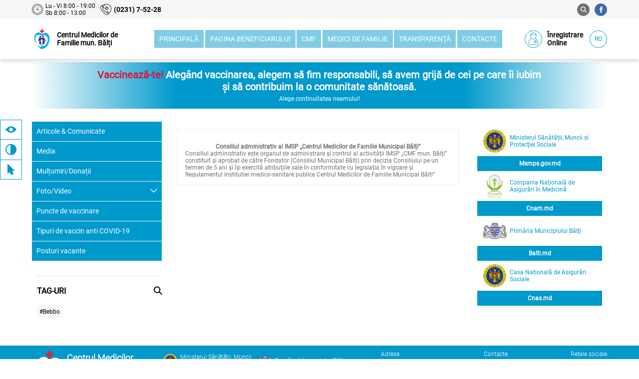

--- FILE ---
content_type: text/html; charset=utf-8
request_url: https://cmf-balti.md/ro/categories/188/Consiliul_administrativ?page=3
body_size: 9031
content:
<!DOCTYPE html><html lang="en"><head>
  <meta charset="utf-8">
  <title>Medici</title>
  <base href="/">
  <meta name="viewport" content="width=device-width, initial-scale=1">
  <link rel="icon" type="image/x-icon" href="favicon.ico">
  <script type="text/javascript" src="https://maps.google.com/maps/api/js?key=AIzaSyD6JS1PS7jKmkLtCLOgfWPMi2KtmgCoyMk&amp;libraries=places&amp;language=en"></script>
<link rel="stylesheet" href="styles.8f309c80e220fe625cb4.css"><style ng-transition="serverApp">@-webkit-keyframes fade{0%{opacity:0}to{opacity:1}}@keyframes fade{0%{opacity:0}to{opacity:1}}main[_ngcontent-sc62]{padding:125px 0 50px;min-height:calc(100vh - 135px);box-sizing:border-box;align-items:flex-start}.specials[_ngcontent-sc62]{position:fixed;left:0;top:240px;z-index:101}.specials__item[_ngcontent-sc62]{padding:0 10px;transition:all .6s ease-in-out;height:40px}.specials__item[_ngcontent-sc62]:nth-child(2){border-top:0;border-bottom:0}.specials__item[_ngcontent-sc62]:before{font-size:22px}.specials__item[_ngcontent-sc62]   span[_ngcontent-sc62]{margin-left:15px;display:none}@media (any-hover:hover){.specials__item[_ngcontent-sc62]:hover   span[_ngcontent-sc62]{display:inline}}.specials[_ngcontent-sc62]   .active[_ngcontent-sc62]{color:#fff;background-color:#09c}@media only screen and (max-width:1247px){.specials[_ngcontent-sc62]{left:auto;top:auto;bottom:20px;right:0;z-index:102}}</style><style ng-transition="serverApp">@-webkit-keyframes fade{0%{opacity:0}to{opacity:1}}@keyframes fade{0%{opacity:0}to{opacity:1}}.wrapper[_ngcontent-sc56]{position:relative}.content-lang[_ngcontent-sc56]{min-width:165px;justify-content:space-between}@media (max-width:1124px){.content-lang[_ngcontent-sc56]{justify-content:flex-end;min-width:auto}}header[_ngcontent-sc56]{position:fixed;z-index:10;width:100%}.header-contacts[_ngcontent-sc56]{padding:5px 0;box-sizing:border-box;align-items:center;color:#000}.header-contacts__item[_ngcontent-sc56]{padding:0;margin:0;align-items:center;display:flex}.header-contacts__item--phone[_ngcontent-sc56]{margin-left:10px}.header-contacts__item--phone[_ngcontent-sc56]   a[_ngcontent-sc56]{align-items:center;font-family:Roboto-Bold;color:#000;text-align:left;font-size:10px}@media screen and (min-width:320px){.header-contacts__item--phone[_ngcontent-sc56]   a[_ngcontent-sc56]{font-size:calc(10px + 4*(100vw - 320px)/960)}}@media screen and (min-width:1280px){.header-contacts__item--phone[_ngcontent-sc56]   a[_ngcontent-sc56]{font-size:14px}}.header-contacts__item--phone[_ngcontent-sc56]   a[_ngcontent-sc56]:before{font-size:22px;margin-right:5px}.header-contacts__item--phone[_ngcontent-sc56]   a[_ngcontent-sc56]   span[_ngcontent-sc56]{font-family:Roboto-Regular;color:#000;margin-left:8px;text-transform:uppercase;font-size:10px}@media screen and (min-width:320px){.header-contacts__item--phone[_ngcontent-sc56]   a[_ngcontent-sc56]   span[_ngcontent-sc56]{font-size:calc(10px + 2*(100vw - 320px)/960)}}@media screen and (min-width:1280px){.header-contacts__item--phone[_ngcontent-sc56]   a[_ngcontent-sc56]   span[_ngcontent-sc56]{font-size:12px}}@media (max-width:967px){.header-contacts__item--phone[_ngcontent-sc56]   a[_ngcontent-sc56]   span[_ngcontent-sc56]{display:none}}.header-contacts__item--schedule[_ngcontent-sc56]{align-items:center;max-width:180px;font-family:Roboto-Regular;color:#000;text-align:left;font-size:10px}@media screen and (min-width:320px){.header-contacts__item--schedule[_ngcontent-sc56]{font-size:calc(10px + 2*(100vw - 320px)/960)}}@media screen and (min-width:1280px){.header-contacts__item--schedule[_ngcontent-sc56]{font-size:12px}}.header-contacts__item--schedule[_ngcontent-sc56]   i[_ngcontent-sc56]{font-size:22px;margin-right:5px;color:#000}.header-contacts__item--schedule[_ngcontent-sc56]   .wrapper[_ngcontent-sc56]{flex-direction:column}.header-contacts__item--schedule[_ngcontent-sc56]   span[_ngcontent-sc56]{font-weight:700}.header-contacts__menu[_ngcontent-sc56]{max-width:170px;width:100%;justify-content:space-between;flex-wrap:wrap;margin:0 -5px}.header-contacts__menu--icon[_ngcontent-sc56]{font-family:Roboto-Regular;color:#09c;line-height:40px;text-align:center;width:40px;height:40px;display:block;margin:0 5px;position:relative;cursor:pointer;font-size:18px}@media screen and (min-width:320px){.header-contacts__menu--icon[_ngcontent-sc56]{font-size:calc(18px + 6*(100vw - 320px)/960)}}@media screen and (min-width:1280px){.header-contacts__menu--icon[_ngcontent-sc56]{font-size:24px}}.header-contacts__menu--language[_ngcontent-sc56]{font-family:Roboto-Regular;color:#09c;line-height:30px;text-align:center;border:1px solid #09c;border-radius:4px;display:block;width:30px;height:30px;margin:5px 10px;cursor:pointer;font-size:12px}@media screen and (min-width:320px){.header-contacts__menu--language[_ngcontent-sc56]{font-size:calc(12px + 4*(100vw - 320px)/960)}}@media screen and (min-width:1280px){.header-contacts__menu--language[_ngcontent-sc56]{font-size:16px}}.header-contacts__wrapper[_ngcontent-sc56]{white-space:nowrap;background-color:#f6f6f6}@media (max-width:967px){.header-contacts[_ngcontent-sc56]   .no-adaptive[_ngcontent-sc56]{display:none}}.header-navigation[_ngcontent-sc56]{box-shadow:0 6px 6px 0 rgba(0,0,0,.1);background-color:#fff}@media (max-width:967px){.header-navigation[_ngcontent-sc56]{padding:10px 0}}.header-navigation[_ngcontent-sc56]   .menu[_ngcontent-sc56]{max-width:750px;width:100%;justify-content:space-between;padding:22px 15px;margin:0 30px;box-sizing:border-box}.header-navigation[_ngcontent-sc56]   .menu__item[_ngcontent-sc56]{position:relative;background-color:rgba(0,153,204,.5)}.header-navigation[_ngcontent-sc56]   .menu__item[_ngcontent-sc56]   a[_ngcontent-sc56]{padding:10px;font-family:Roboto-Regular;color:#fff;text-transform:uppercase}@media (max-width:1248px){.header-navigation[_ngcontent-sc56]   .menu__item[_ngcontent-sc56]   a[_ngcontent-sc56]{padding:6px;font-size:11px!important}}.header-navigation[_ngcontent-sc56]   .menu__item[_ngcontent-sc56]   a[_ngcontent-sc56]{font-size:12px}@media screen and (min-width:320px){.header-navigation[_ngcontent-sc56]   .menu__item[_ngcontent-sc56]   a[_ngcontent-sc56]{font-size:calc(12px + 2*(100vw - 320px)/960)}}@media screen and (min-width:1280px){.header-navigation[_ngcontent-sc56]   .menu__item[_ngcontent-sc56]   a[_ngcontent-sc56]{font-size:14px}}@media (any-hover:hover){.header-navigation[_ngcontent-sc56]   .menu__item[_ngcontent-sc56]   a[_ngcontent-sc56]:hover{background-color:#09c}}.header-navigation[_ngcontent-sc56]   .menu__item[_ngcontent-sc56]   .active[_ngcontent-sc56]{background-color:#09c}.header-navigation[_ngcontent-sc56]   .menu__item[_ngcontent-sc56]   .active[_ngcontent-sc56]:before{content:"";border-bottom:3px solid #09c;width:100%;margin-right:50px;position:absolute;bottom:-22px;left:0}@media only screen and (max-width:999px){.header-navigation[_ngcontent-sc56]   .menu__item[_ngcontent-sc56]   .active[_ngcontent-sc56]{color:#707070}}.header-navigation[_ngcontent-sc56]   .menu__item--close[_ngcontent-sc56]{display:none}@media only screen and (max-width:1247px){.header-navigation[_ngcontent-sc56]   .menu[_ngcontent-sc56]{max-width:580px}}@media only screen and (max-width:1023px){.header-navigation[_ngcontent-sc56]   .menu[_ngcontent-sc56]{max-width:580px;margin:0 8px}}.header-navigation[_ngcontent-sc56]   .menu[_ngcontent-sc56]   .active[_ngcontent-sc56]   a[_ngcontent-sc56]{color:#09c}@media (max-width:967px){.header-navigation[_ngcontent-sc56]   .menu[_ngcontent-sc56]{display:none}}.header-navigation__program[_ngcontent-sc56]{max-width:120px;align-items:center;display:flex}.header-navigation__program[_ngcontent-sc56]   i[_ngcontent-sc56]{font-size:25px;margin-right:10px;color:#09c;border-radius:50%;border:1px solid #09c;flex:0 0 35px;height:35px;line-height:32px;box-sizing:border-box;display:block}@media only screen and (max-width:399px){.header-navigation__program[_ngcontent-sc56]   i[_ngcontent-sc56]{flex:0 0 25px;height:25px;line-height:22px;font-size:19px}}.header-navigation__program[_ngcontent-sc56]   span[_ngcontent-sc56]{font-family:Roboto-Regular;color:#000;font-weight:600;text-align:left;font-size:12px}@media screen and (min-width:320px){.header-navigation__program[_ngcontent-sc56]   span[_ngcontent-sc56]{font-size:calc(12px + 2*(100vw - 320px)/960)}}@media screen and (min-width:1280px){.header-navigation__program[_ngcontent-sc56]   span[_ngcontent-sc56]{font-size:14px}}@media (max-width:1124px){.header-navigation__program[_ngcontent-sc56]   span[_ngcontent-sc56]{display:none}}.header-navigation__languages[_ngcontent-sc56]{margin-left:10px;border:none;border-bottom:1px solid #000;text-transform:uppercase;font-size:12px}@media screen and (min-width:320px){.header-navigation__languages[_ngcontent-sc56]{font-size:calc(12px + 2*(100vw - 320px)/960)}}@media screen and (min-width:1280px){.header-navigation__languages[_ngcontent-sc56]{font-size:14px}}.menu-icon[_ngcontent-sc56]{display:none;position:relative;width:26px;height:32px;cursor:pointer}@media (max-width:967px){.menu-icon[_ngcontent-sc56]{display:block}}.navicon[_ngcontent-sc56], .navicon[_ngcontent-sc56]:after, .navicon[_ngcontent-sc56]:before{position:absolute;top:45%;left:0;width:26px;height:4px;background:#09c;border-radius:3px;transition:background .3s,transform .3s,top .3s}.navicon[_ngcontent-sc56]:before{top:-8px;left:0;content:""}.navicon[_ngcontent-sc56]:after{top:8px;left:0;content:""}.mask[_ngcontent-sc56], app-categories[_ngcontent-sc56]{display:none}.mask-open[_ngcontent-sc56]{display:block;z-index:9;background-color:rgba(0,0,0,.4);height:100%}.mask-open[_ngcontent-sc56], .responsive-header[_ngcontent-sc56]{position:fixed;top:0;width:100%}.responsive-header[_ngcontent-sc56]{flex-wrap:wrap;align-items:flex-start;align-content:flex-start;display:flex!important;-webkit-animation-name:translate-animation;animation-name:translate-animation;-webkit-animation-duration:.3s;animation-duration:.3s;-webkit-animation-iteration-count:1;animation-iteration-count:1;-webkit-animation-fill-mode:both;animation-fill-mode:both;height:100vh;overflow-y:scroll;background:#fff;opacity:1;z-index:1000;bottom:0;left:0;box-sizing:border-box;max-width:70%;box-shadow:0 0 8px 0 rgba(0,0,0,.1);padding:15px;margin:0!important;align-items:center}@media (max-width:559px){.responsive-header[_ngcontent-sc56]{max-width:100%}}.responsive-header[_ngcontent-sc56]   .navicon[_ngcontent-sc56]{background:transparent}.responsive-header[_ngcontent-sc56]   .navicon[_ngcontent-sc56]:before{top:0;background:#09c;transform:rotate(-45deg)}.responsive-header[_ngcontent-sc56]   .navicon[_ngcontent-sc56]:after{top:0;background:#09c;transform:rotate(45deg)}.responsive-header[_ngcontent-sc56]   .menu[_ngcontent-sc56]{display:flex;flex-wrap:wrap;justify-content:flex-start;order:5;max-width:100%;-moz-column-count:3;column-count:3;margin:15px 0;padding:0}.responsive-header[_ngcontent-sc56]   .menu__item[_ngcontent-sc56]{background-color:#09c;width:31%;text-align:center;margin:1%}.responsive-header[_ngcontent-sc56]   .menu__item[_ngcontent-sc56]   a[_ngcontent-sc56]{padding:13px 0;text-align:center;color:#fff}.responsive-header[_ngcontent-sc56]   .menu__item[_ngcontent-sc56]   .active[_ngcontent-sc56]{color:#fff;font-weight:700;background-color:#dd133b}.responsive-header[_ngcontent-sc56]   .menu__item[_ngcontent-sc56]   .active[_ngcontent-sc56]:before{content:"";border-bottom:0 solid #09c}.responsive-header[_ngcontent-sc56]   app-categories[_ngcontent-sc56]{display:block;width:100%;margin:20px 0 0}.logo[_ngcontent-sc56]{align-items:center;flex:0 0 200px}.logo[_ngcontent-sc56]   img[_ngcontent-sc56]{max-width:40px;-o-object-fit:contain;object-fit:contain}.logo[_ngcontent-sc56]   span[_ngcontent-sc56]{margin-left:10px;color:#000;max-width:135px;flex:0 0 135px;text-align:left;font-weight:600;font-size:12px}@media screen and (min-width:320px){.logo[_ngcontent-sc56]   span[_ngcontent-sc56]{font-size:calc(12px + 2*(100vw - 320px)/960)}}@media screen and (min-width:1280px){.logo[_ngcontent-sc56]   span[_ngcontent-sc56]{font-size:14px}}.btn-lang[_ngcontent-sc56]{color:#09c;border-radius:50%;border:1px solid #09c;flex:0 0 35px;height:35px;line-height:32px;box-sizing:border-box;display:block;text-transform:uppercase;margin-left:10px}@media (any-hover:hover){.btn-lang[_ngcontent-sc56]:hover{color:#fff}}@media only screen and (max-width:399px){.btn-lang[_ngcontent-sc56]{flex:0 0 25px;height:25px;line-height:22px;margin-left:0}}.wrapper-languages[_ngcontent-sc56]{position:absolute;display:flex;flex-direction:column;right:0;top:40px}.wrapper-languages[_ngcontent-sc56]   button[_ngcontent-sc56]{flex:0 0 35px;width:35px;margin-top:2px;cursor:pointer;background-color:#fff;text-transform:uppercase}@media (any-hover:hover){.wrapper-languages[_ngcontent-sc56]   button[_ngcontent-sc56]:hover{background-color:#09c;color:#fff}}.wrapper-languages[_ngcontent-sc56]   .activeLang[_ngcontent-sc56]{background:#09c;color:#fff}.wrapper-search[_ngcontent-sc56]{display:flex;width:100%;justify-content:flex-end}.wrapper-search[_ngcontent-sc56]   button[_ngcontent-sc56]{background-color:#09c}.wdh-100[_ngcontent-sc56]{width:100%;max-width:100%}app-find[_ngcontent-sc56]{margin:0 10px;width:100%}.default-style[_ngcontent-sc56]{padding:0}.flaticon-facebook[_ngcontent-sc56]{background-color:#4267b2!important;color:#fff!important;border:none}</style><style ng-transition="serverApp">@-webkit-keyframes fade{0%{opacity:0}to{opacity:1}}@keyframes fade{0%{opacity:0}to{opacity:1}}.container[_ngcontent-sc57]{padding:13px;box-sizing:border-box;flex-direction:column;background-image:linear-gradient(90deg,#fff,#09c,#09c,#09c,#fff);margin-bottom:25px}h2[_ngcontent-sc57]{font-family:Roboto-Regular;color:#fff;text-align:center;max-width:80%;font-size:14px}@media screen and (min-width:320px){h2[_ngcontent-sc57]{font-size:calc(14px + 6*(100vw - 320px)/960)}}@media screen and (min-width:1280px){h2[_ngcontent-sc57]{font-size:20px}}h2[_ngcontent-sc57]   span[_ngcontent-sc57]{color:#dd133b}p[_ngcontent-sc57]{max-width:80%;overflow:hidden;text-overflow:ellipsis;white-space:nowrap;color:#fff;margin-top:5px}</style><style ng-transition="serverApp">@-webkit-keyframes fade{0%{opacity:0}to{opacity:1}}@keyframes fade{0%{opacity:0}to{opacity:1}}footer[_ngcontent-sc58]{background-color:#09c;padding:10px 0;box-sizing:border-box}footer[_ngcontent-sc58]   .container[_ngcontent-sc58]{align-items:flex-start}@media (max-width:1247px){footer[_ngcontent-sc58]   .container[_ngcontent-sc58]{flex-wrap:wrap}}@media (max-width:400px){footer[_ngcontent-sc58]   .container[_ngcontent-sc58]{justify-content:space-around}}.footer__item[_ngcontent-sc58]{font-family:Roboto-Light;color:#fff;text-align:left;margin-left:40px;font-size:10px}@media screen and (min-width:320px){.footer__item[_ngcontent-sc58]{font-size:calc(10px + 2*(100vw - 320px)/960)}}@media screen and (min-width:1280px){.footer__item[_ngcontent-sc58]{font-size:12px}}@media only screen and (max-width:1247px){.footer__item[_ngcontent-sc58]{margin-left:40px}}.footer__item--title[_ngcontent-sc58]{margin-bottom:5px}.footer__item--element[_ngcontent-sc58]{font-family:Roboto-Light;color:#fff;text-align:left;display:flex;max-width:150px;font-size:10px}@media screen and (min-width:320px){.footer__item--element[_ngcontent-sc58]{font-size:calc(10px + 2*(100vw - 320px)/960)}}@media screen and (min-width:1280px){.footer__item--element[_ngcontent-sc58]{font-size:12px}}.footer__item--element[_ngcontent-sc58]:nth-child(n+2){margin-top:5px}.footer__item--element[_ngcontent-sc58]:before{color:#fff;font-size:14px;margin-right:10px}@media (max-width:500px){.footer__item--element[_ngcontent-sc58]{max-width:100%}}.footer__text[_ngcontent-sc58]{color:#fff;max-width:400px;flex:1 1 150px}.socials[_ngcontent-sc58]{margin:0;padding:0;flex:0 0 120px;max-width:120px;width:100%;flex-wrap:wrap}.socials__item[_ngcontent-sc58]{margin:0 5px 10px;background-color:#fff;color:#09c;font-weight:700}hr[_ngcontent-sc58]{max-width:100%;width:100%;height:1px;overflow:hidden;border:.5px solid #fff;box-sizing:border-box;margin-top:20px}.copyright[_ngcontent-sc58]{margin-top:10px;font-family:Roboto-Light;color:#fff;text-align:center;font-size:10px}@media screen and (min-width:320px){.copyright[_ngcontent-sc58]{font-size:calc(10px + 0*(100vw - 320px)/960)}}@media screen and (min-width:1280px){.copyright[_ngcontent-sc58]{font-size:10px}}@media (max-width:767px){.address[_ngcontent-sc58]{order:1;margin-left:0;margin-top:15px}.contacts[_ngcontent-sc58]{order:2;margin:15px 0 15px 20px}.social-media[_ngcontent-sc58]{order:3}.social-media[_ngcontent-sc58]   .socials[_ngcontent-sc58]{max-width:130px}.footer__text[_ngcontent-sc58]{order:4;max-width:100%;margin-top:20px;flex:1 1 100%}}@media (max-width:500px){.address[_ngcontent-sc58]{margin-top:0;width:47%;margin-left:-7px}.contacts[_ngcontent-sc58]{width:47%;margin:0 -7px 0 0}.social-media[_ngcontent-sc58]{margin-left:0;display:flex;align-items:center;max-width:100%;width:100%;margin-top:20px}.social-media[_ngcontent-sc58]   p[_ngcontent-sc58]{white-space:nowrap;margin-right:10px}.social-media[_ngcontent-sc58]   .socials[_ngcontent-sc58]{max-width:100%;flex:1 1 100%}}.logo[_ngcontent-sc58]{align-items:center}.logo[_ngcontent-sc58]   img[_ngcontent-sc58]{max-width:40px;-o-object-fit:contain;object-fit:contain}.logo[_ngcontent-sc58]   span[_ngcontent-sc58]{margin-left:10px;color:#000;max-width:130px;flex:0 0 130px;text-align:left;font-weight:600;font-size:12px}@media screen and (min-width:320px){.logo[_ngcontent-sc58]   span[_ngcontent-sc58]{font-size:calc(12px + 2*(100vw - 320px)/960)}}@media screen and (min-width:1280px){.logo[_ngcontent-sc58]   span[_ngcontent-sc58]{font-size:14px}}.links-block[_ngcontent-sc58]{display:flex;max-width:380px;flex-wrap:wrap;align-items:flex-start}.links-block__item[_ngcontent-sc58]{margin-top:5px;display:flex;align-items:center;width:50%}.links-block__item[_ngcontent-sc58]   img[_ngcontent-sc58]{width:30px}.links-block[_ngcontent-sc58]   a[_ngcontent-sc58]{font-family:Roboto-Light;color:#fff;text-align:left;display:flex;max-width:150px;margin-left:5px;width:100%}@media (max-width:1247px){.links-block[_ngcontent-sc58]{max-width:100%;width:100%;order:5;justify-content:space-between}.links-block__item[_ngcontent-sc58]{width:auto}}@media (max-width:639px){.links-block[_ngcontent-sc58]{max-width:100%;width:100%;order:1;justify-content:space-between;margin:20px auto}.links-block__item[_ngcontent-sc58]{width:48%}}.cmf-block[_ngcontent-sc58]{display:flex;align-items:center;font-size:20px;color:#fff;max-width:225px;margin-right:20px}.cmf-block[_ngcontent-sc58]   img[_ngcontent-sc58]{max-width:70px}.cmf-block[_ngcontent-sc58]   p[_ngcontent-sc58]{font-family:Roboto-Light;color:#fff;text-align:left;font-weight:700;font-size:10px}@media screen and (min-width:320px){.cmf-block[_ngcontent-sc58]   p[_ngcontent-sc58]{font-size:calc(10px + 8*(100vw - 320px)/960)}}@media screen and (min-width:1280px){.cmf-block[_ngcontent-sc58]   p[_ngcontent-sc58]{font-size:18px}}@media (max-width:965px){.cmf-block[_ngcontent-sc58]   p[_ngcontent-sc58]{display:none}}@media (max-width:639px){.cmf-block[_ngcontent-sc58]   p[_ngcontent-sc58]{display:block}}@media (max-width:639px){.cmf-block[_ngcontent-sc58]{max-width:100%;width:100%;justify-content:center;margin-right:0}}</style><style ng-transition="serverApp">@-webkit-keyframes fade{0%{opacity:0}to{opacity:1}}@keyframes fade{0%{opacity:0}to{opacity:1}}.modal[_ngcontent-sc59]   input[_ngcontent-sc59]{width:100%;max-width:100%;padding:5px;border:1px solid rgba(0,153,204,.5);box-sizing:border-box;height:40px;border-radius:4px}.modal[_ngcontent-sc59]   input[_ngcontent-sc59]:focus{outline:none}.modal__close[_ngcontent-sc59]{color:#09c;background-color:#fff;border:none;height:auto;padding:5px;position:absolute;right:10px;top:10px;font-size:14px;border-radius:4px}.modal[_ngcontent-sc59]   .title[_ngcontent-sc59]{text-align:center;margin-bottom:20px;font-weight:600}.search-block[_ngcontent-sc59]   .list[_ngcontent-sc59]{padding:5px 0;margin-top:10px}.search-block[_ngcontent-sc59]   .list[_ngcontent-sc59]   li[_ngcontent-sc59]{padding:0 5px;border-bottom:1px solid #f6f6f6;cursor:pointer;line-height:40px;border-radius:4px}@media (any-hover:hover){.search-block[_ngcontent-sc59]   .list[_ngcontent-sc59]   li[_ngcontent-sc59]:hover{background-color:rgba(0,153,204,.3)}}.is-active[_ngcontent-sc59]{display:flex}.btn-modal[_ngcontent-sc59]{width:200px;margin:10px auto 0;border-radius:4px}.tags[_ngcontent-sc59]{flex-wrap:wrap;margin-left:5px;padding-top:15px}.tags__item[_ngcontent-sc59]{cursor:pointer;background-color:#f6f6f6;margin:5px;padding:5px}.tags__item[_ngcontent-sc59]   a[_ngcontent-sc59], .tags__item[_ngcontent-sc59]   button[_ngcontent-sc59]{color:#000}.active[_ngcontent-sc59]{background-color:#09c;color:#fff}</style><style ng-transition="serverApp">@-webkit-keyframes fade{0%{opacity:0}to{opacity:1}}@keyframes fade{0%{opacity:0}to{opacity:1}}.btn-modal[_ngcontent-sc61]{color:#09c;background-color:#fff;border:none;height:auto;padding:5px;position:absolute;right:10px;top:10px}.person[_ngcontent-sc61]{margin:0;padding:0;border:none}.person[_ngcontent-sc61]   a[_ngcontent-sc61]{color:#000;text-align:left;margin-top:5px}.person[_ngcontent-sc61]   a[_ngcontent-sc61]:before{margin-right:10px}.person__body[_ngcontent-sc61]{max-height:none;margin:10px 0}.person__calendar[_ngcontent-sc61]{margin-top:15px}.week-day[_ngcontent-sc61]{font-weight:700;color:#09c;font-size:12px;flex:0 0 45px}@media (max-width:500px){.week-day[_ngcontent-sc61]{margin-bottom:5px}}.wrapper-spiner[_ngcontent-sc61]{max-width:100%;width:100%;align-items:center;margin-top:20px}@media (max-width:500px){.wrapper-spiner[_ngcontent-sc61]{flex-wrap:wrap}}[_nghost-sc61]     svg, app-spiner[_ngcontent-sc61]{width:100%;max-width:100%}[_nghost-sc61]     svg{margin:0 auto;display:block}</style><style ng-transition="serverApp">@-webkit-keyframes fade{0%{opacity:0}to{opacity:1}}@keyframes fade{0%{opacity:0}to{opacity:1}}</style><style ng-transition="serverApp">@-webkit-keyframes fade{0%{opacity:0}to{opacity:1}}@keyframes fade{0%{opacity:0}to{opacity:1}}.tags[_ngcontent-sc24]{flex-wrap:wrap;margin-left:5px;padding-top:15px}.tags__item[_ngcontent-sc24]{cursor:pointer;background-color:#f6f6f6;margin:5px;padding:5px;border-radius:4px}.tags__item[_ngcontent-sc24]   a[_ngcontent-sc24], .tags__item[_ngcontent-sc24]   button[_ngcontent-sc24]{color:#000}.active[_ngcontent-sc24]{background-color:#09c;color:#fff}.search[_ngcontent-sc24]{margin-left:auto;position:relative;width:100%;max-width:100%}.search__block[_ngcontent-sc24]{position:absolute;background-color:#fff;width:100%;z-index:111;padding:10px;max-height:200px;overflow:auto}.search__block--item[_ngcontent-sc24]{display:flex;justify-content:space-between;border-bottom:1px solid rgba(0,0,0,.2);padding:5px;cursor:pointer}@media (any-hover:hover){.search__block--item[_ngcontent-sc24]:hover{background-color:#09c;color:#000}}.search__block--item[_ngcontent-sc24]   button[_ngcontent-sc24]:focus{outline:none}.wrapper-tag[_ngcontent-sc24]{display:flex;justify-content:space-between;margin-top:30px;padding-top:20px;margin-left:10px;border-top:1px solid rgba(0,153,204,.2)}@media (max-width:967px){.wrapper-tag[_ngcontent-sc24]{margin-top:0}}.flaticon-loupe-1[_ngcontent-sc24]{cursor:pointer}.is-active[_ngcontent-sc24]{display:flex}.selected-tags[_ngcontent-sc24]{margin-top:20px;flex-direction:column;border-bottom:1px solid rgba(0,0,0,.2)}</style><style ng-transition="serverApp">@-webkit-keyframes fade{0%{opacity:0}to{opacity:1}}@keyframes fade{0%{opacity:0}to{opacity:1}}app-categories[_ngcontent-sc71]{flex:0 0 260px;max-width:280px;width:100%;position:-webkit-sticky;position:sticky;top:118px;margin-right:30px}@media (max-width:967px){app-categories[_ngcontent-sc71]{display:none}}.container[_ngcontent-sc71]{align-items:flex-start;justify-content:space-between}.content[_ngcontent-sc71]{max-width:100%;width:100%;flex:1 1 300px}app-right-side[_ngcontent-sc71]{margin-left:30px;flex:0 0 270px}@media only screen and (max-width:1247px){app-right-side[_ngcontent-sc71]{display:none}}app-main[_ngcontent-sc71]{max-width:100%;width:100%;flex:1 2 300px}.removeSide[_ngcontent-sc71]{display:none}.show-right-side[_ngcontent-sc71]{box-shadow:0 6px 6px 0 rgba(0,0,0,.1);position:fixed;bottom:140px;right:0;top:auto;padding:14px;writing-mode:vertical-rl;-webkit-text-orientation:mixed;text-orientation:mixed;height:120px;font-size:12px;z-index:102}@media only screen and (min-width:1248px){.show-right-side[_ngcontent-sc71]{display:none}}.active-side[_ngcontent-sc71]{display:block;position:fixed;right:5%;height:100%;z-index:101;top:0}.side-mask[_ngcontent-sc71]{position:fixed;width:100vw;height:100vh;background-color:rgba(0,0,0,.2);z-index:100;top:0;left:0}.activeSide[_ngcontent-sc71]{display:block;left:0;top:120px}@media only screen and (max-width:1247px){.activeSide[_ngcontent-sc71]{top:auto;left:auto;bottom:140px}}</style><style ng-transition="serverApp">@-webkit-keyframes fade{0%{opacity:0}to{opacity:1}}@keyframes fade{0%{opacity:0}to{opacity:1}}app-categories[_ngcontent-sc70]{flex:0 0 260px;max-width:280px;width:100%;position:-webkit-sticky;position:sticky;top:118px;margin-right:30px}@media (max-width:967px){app-categories[_ngcontent-sc70]{display:none}}.container[_ngcontent-sc70]{align-items:flex-start;justify-content:space-between}.content[_ngcontent-sc70]{max-width:100%;width:100%;flex:1 1 300px}app-right-side[_ngcontent-sc70]{margin-left:30px;flex:0 0 270px}@media only screen and (max-width:1247px){app-right-side[_ngcontent-sc70]{display:none}}app-main[_ngcontent-sc70]{max-width:100%;width:100%;flex:1 2 300px}.removeSide[_ngcontent-sc70]{display:none}.show-right-side[_ngcontent-sc70]{box-shadow:0 6px 6px 0 rgba(0,0,0,.1);position:fixed;bottom:139px;right:0;top:auto;padding:0 10px;transition:all .6s ease-in-out;height:40px;font-size:15px;z-index:102;width:44px}@media only screen and (min-width:1248px){.show-right-side[_ngcontent-sc70]{display:none}}.active-side[_ngcontent-sc70]{display:block;position:fixed;right:5%;height:100%;z-index:101;top:0}.side-mask[_ngcontent-sc70]{position:fixed;width:100vw;height:100vh;background-color:rgba(0,0,0,.2);z-index:100;top:0;left:0}.activeSide[_ngcontent-sc70]{display:block;left:0;top:200px;border-bottom:none}@media only screen and (max-width:1247px){.activeSide[_ngcontent-sc70]{top:auto;left:auto;bottom:140px}}</style><style ng-transition="serverApp">.content-right[_ngcontent-sc69]{max-width:300px;width:100%;height:100%;background-color:#fff;padding:10px;box-sizing:border-box;overflow:hidden;overflow-y:auto}.article__item[_ngcontent-sc69]{border-bottom:1px solid rgba(0,153,204,.2);margin-bottom:10px;padding-bottom:10px}.article__content[_ngcontent-sc69]{padding:0}.article__img[_ngcontent-sc69]{margin-top:10px;max-width:100%;border-radius:4px}.article__img[_ngcontent-sc69]   img[_ngcontent-sc69]{width:100%;-o-object-fit:cover;object-fit:cover;height:100%}app-chart[_ngcontent-sc69]{max-width:100%;width:100%}.gov-block[_ngcontent-sc69]{margin-bottom:20px}.gov-block__item[_ngcontent-sc69]{max-height:100px;display:flex;align-items:center;padding:5px 10px}.gov-block__item[_ngcontent-sc69]   img[_ngcontent-sc69]{max-width:50px}.gov-block__item[_ngcontent-sc69]   a[_ngcontent-sc69]{padding:5px;text-align:start;color:#09c}.gov-block__btn[_ngcontent-sc69]{height:30px;width:100%;background-color:#09c;box-sizing:border-box;display:flex;align-items:center;justify-content:center}.gov-block__btn--text[_ngcontent-sc69]{text-align:center;color:#fff;font-weight:700}</style><style ng-transition="serverApp"></style><style ng-transition="serverApp">@-webkit-keyframes fade{0%{opacity:0}to{opacity:1}}@keyframes fade{0%{opacity:0}to{opacity:1}}.wrapper-share[_ngcontent-sc64]{position:absolute;right:-5px;bottom:25px;background-color:Roboto-Light}.btn[_ngcontent-sc64]{z-index:2}.read-more[_ngcontent-sc64]{font-size:13px;font-weight:600;padding:10px 0;outline:none;margin:30px auto 37px;display:flex;width:193px;height:36px;justify-content:center;align-items:center}.read-more[_ngcontent-sc64]   button[_ngcontent-sc64]{outline:none;border:none}.no-news[_ngcontent-sc64]{margin-top:20px;flex-direction:column;-webkit-filter:grayscale(.9);filter:grayscale(.9)}.no-news[_ngcontent-sc64], .no-news__img[_ngcontent-sc64]{display:flex;align-items:center;justify-content:center}.no-news__img[_ngcontent-sc64]{flex-direction:row;align-content:center;max-width:150px;width:100%;height:150px}.no-news__img[_ngcontent-sc64]   img[_ngcontent-sc64]{max-width:150px;height:auto;-o-object-fit:contain;object-fit:contain;-webkit-filter:grayscale(.9);filter:grayscale(.9)}.no-news__text[_ngcontent-sc64]{margin-top:15px;font-weight:600}a[_ngcontent-sc64]:hover{box-shadow:10px 14px 15px -8px rgba(0,153,204,.2);transform:scale(1.02)!important}</style></head>

<body>
  <app-root _nghost-sc62="" ng-version="9.1.12"><app-header _ngcontent-sc62="" _nghost-sc56=""><header _ngcontent-sc56="" class="header"><section _ngcontent-sc56="" class="header-contacts__wrapper"><div _ngcontent-sc56="" class="container header-contacts"><ul _ngcontent-sc56="" class="wrapper header-contacts__item"><li _ngcontent-sc56="" class="wrapper header-contacts__item--schedule"><i _ngcontent-sc56="" class="flaticon-clock"></i><div _ngcontent-sc56="" class="wrapper"><p _ngcontent-sc56="">Lu - Vi 8:00 - 19:00</p><p _ngcontent-sc56="">Sb 8:00 - 13:00</p></div></li><!----><li _ngcontent-sc56="" class="wrapper header-contacts__item--phone"><a _ngcontent-sc56="" class="wrapper flaticon-call-1" href="tel:(0231) 7-52-28">(0231) 7-52-28 </a></li></ul><ul _ngcontent-sc56="" class="header-contacts__item wdh-100"><li _ngcontent-sc56="" class="wrapper-search"><!----></li><li _ngcontent-sc56=""><a _ngcontent-sc56="" class="socials__item flaticon-loupe-1"></a></li><li _ngcontent-sc56=""><a _ngcontent-sc56="" class="socials__item no-adaptive flaticon-facebook" href="https://www.facebook.com/cmfbalti/"></a></li><!----><!----><!----><!----><!----><li _ngcontent-sc56=""></li></ul></div></section><section _ngcontent-sc56="" class="header-navigation"><nav _ngcontent-sc56="" class="container"><div _ngcontent-sc56="" class="menu-icon"><div _ngcontent-sc56="" class="navicon"></div></div><a _ngcontent-sc56="" routerlinkactive="router-link-active" class="logo wrapper router-link-active" href="/ro"><img _ngcontent-sc56="" src="assets/images/group53.png" alt=""><span _ngcontent-sc56="">Centrul Medicilor de Familie mun. Bălți </span></a><ul _ngcontent-sc56="" class="wrapper menu"><li _ngcontent-sc56="" class="menu__item"><a _ngcontent-sc56="" language="itemMenuHome" routerlinkactive="active" href="/ro?page=1">Principală</a></li><li _ngcontent-sc56="" class="menu__item"><a _ngcontent-sc56="" routerlinkactive="active" language="benefit" href="/ro/about?page=1">Pagina beneficiarului</a></li><li _ngcontent-sc56="" class="menu__item"><a _ngcontent-sc56="" routerlinkactive="active" language="cmf" href="/ro/cmf">CMF</a></li><li _ngcontent-sc56="" class="menu__item"><a _ngcontent-sc56="" routerlinkactive="active" language="guide" href="/ro/guide">Medici de Familie</a></li><li _ngcontent-sc56="" class="menu__item"><a _ngcontent-sc56="" routerlinkactive="active" language="transparent" href="/ro/transparent?page=1">transparenţă</a></li><li _ngcontent-sc56="" class="menu__item"><a _ngcontent-sc56="" routerlinkactive="active" language="contacts" href="/ro/contacts">Contacte</a></li><app-categories _ngcontent-sc56="" _nghost-sc25=""><ul _ngcontent-sc25="" class="categories-menu"><li _ngcontent-sc25="" class="categories-menu__item"><a _ngcontent-sc25="" routerlinkactive="router-link-active" class="" href="/ro/categories/102/articole__comunicate?page=1"><span _ngcontent-sc25="" class="wrapper-title"> Articole &amp; Comunicate </span><!----></a><!----></li><!----><li _ngcontent-sc25="" class="categories-menu__item"><a _ngcontent-sc25="" routerlinkactive="router-link-active" class="" href="/ro/categories/130/media?page=1"><span _ngcontent-sc25="" class="wrapper-title">  Media </span><!----></a><!----></li><!----><li _ngcontent-sc25="" class="categories-menu__item"><a _ngcontent-sc25="" routerlinkactive="router-link-active" class="" href="/ro/categories/233/multumiridonatii?page=1"><span _ngcontent-sc25="" class="wrapper-title"> Mulțumiri/Donații </span><!----></a><!----></li><!----><li _ngcontent-sc25="" class="categories-menu__item"><a _ngcontent-sc25="" routerlinkactive="router-link-active" class="" href="/ro/categories/231/fotovideo?page=1"><span _ngcontent-sc25="" class="wrapper-title"> Foto/Video </span><i _ngcontent-sc25="" class="flaticon-down"></i><!----></a><!----></li><!----><li _ngcontent-sc25="" class="categories-menu__item"><a _ngcontent-sc25="" routerlinkactive="router-link-active" class="" href="/ro/categories/282/puncte_de_vaccinare?page=1"><span _ngcontent-sc25="" class="wrapper-title"> Puncte de vaccinare </span><!----></a><!----></li><!----><li _ngcontent-sc25="" class="categories-menu__item"><a _ngcontent-sc25="" routerlinkactive="router-link-active" class="" href="/ro/categories/249/tipuri_de_vaccin_anti_covid-19?page=1"><span _ngcontent-sc25="" class="wrapper-title"> Tipuri de vaccin anti COVID-19 </span><!----></a><!----></li><!----><li _ngcontent-sc25="" class="categories-menu__item"><a _ngcontent-sc25="" routerlinkactive="router-link-active" class="" href="/ro/categories/234/posturi_vacante?page=1"><span _ngcontent-sc25="" class="wrapper-title"> Posturi vacante </span><!----></a><!----></li><!----><!----></ul><app-tags _ngcontent-sc25="" _nghost-sc24=""><div _ngcontent-sc24="" class="wrapper wrapper-tag"><h4 _ngcontent-sc24="" language="tags" class="title">Tag-uri</h4><div _ngcontent-sc24=""><h4 _ngcontent-sc24="" class="flaticon-loupe-1 title"></h4></div></div><!----><!----><ul _ngcontent-sc24="" class="tags wrapper"><li _ngcontent-sc24="" class="tags__item"><div _ngcontent-sc24="">#Bebbo</div></li><!----></ul><!----></app-tags><!----></app-categories></ul><ul _ngcontent-sc56="" class="wrapper content-lang"><li _ngcontent-sc56=""><a _ngcontent-sc56="" target="_blank" href="https://sia.amp.md" class="header-navigation__program"><i _ngcontent-sc56="" class="flaticon-doctor"></i><span _ngcontent-sc56="" language="onlineProgramming">Înregistrare Online</span></a></li><button _ngcontent-sc56="" class="btn btn-lang">ro</button><!----><!----></ul></nav></section></header><div _ngcontent-sc56="" class="mask"></div></app-header><main _ngcontent-sc62=""><app-important _ngcontent-sc62="" _nghost-sc57=""><div _ngcontent-sc57=""><div _ngcontent-sc57="" class="home-slider-content"><div _ngcontent-sc57="" class="container"><h2 _ngcontent-sc57="" class="caption"><span _ngcontent-sc57="">Vaccinează-te! </span> Alegând vaccinarea, alegem să fim responsabili, să avem grijă de cei pe care îi iubim și să contribuim la o comunitate sănătoasă.</h2><p _ngcontent-sc57="" class="subcation">Alege continuitatea neamului!</p></div><!----></div><!----><!----><!----><!----><!----><!----></div></app-important><router-outlet _ngcontent-sc62=""></router-outlet><app-home _nghost-sc71=""><app-content _ngcontent-sc71="" _nghost-sc70=""><section _ngcontent-sc70="" class="container"><app-categories _ngcontent-sc70="" _nghost-sc25=""><ul _ngcontent-sc25="" class="categories-menu"><li _ngcontent-sc25="" class="categories-menu__item"><a _ngcontent-sc25="" routerlinkactive="router-link-active" class="" href="/ro/categories/102/articole__comunicate?page=1"><span _ngcontent-sc25="" class="wrapper-title"> Articole &amp; Comunicate </span><!----></a><!----></li><!----><li _ngcontent-sc25="" class="categories-menu__item"><a _ngcontent-sc25="" routerlinkactive="router-link-active" class="" href="/ro/categories/130/media?page=1"><span _ngcontent-sc25="" class="wrapper-title">  Media </span><!----></a><!----></li><!----><li _ngcontent-sc25="" class="categories-menu__item"><a _ngcontent-sc25="" routerlinkactive="router-link-active" class="" href="/ro/categories/233/multumiridonatii?page=1"><span _ngcontent-sc25="" class="wrapper-title"> Mulțumiri/Donații </span><!----></a><!----></li><!----><li _ngcontent-sc25="" class="categories-menu__item"><a _ngcontent-sc25="" routerlinkactive="router-link-active" class="" href="/ro/categories/231/fotovideo?page=1"><span _ngcontent-sc25="" class="wrapper-title"> Foto/Video </span><i _ngcontent-sc25="" class="flaticon-down"></i><!----></a><!----></li><!----><li _ngcontent-sc25="" class="categories-menu__item"><a _ngcontent-sc25="" routerlinkactive="router-link-active" class="" href="/ro/categories/282/puncte_de_vaccinare?page=1"><span _ngcontent-sc25="" class="wrapper-title"> Puncte de vaccinare </span><!----></a><!----></li><!----><li _ngcontent-sc25="" class="categories-menu__item"><a _ngcontent-sc25="" routerlinkactive="router-link-active" class="" href="/ro/categories/249/tipuri_de_vaccin_anti_covid-19?page=1"><span _ngcontent-sc25="" class="wrapper-title"> Tipuri de vaccin anti COVID-19 </span><!----></a><!----></li><!----><li _ngcontent-sc25="" class="categories-menu__item"><a _ngcontent-sc25="" routerlinkactive="router-link-active" class="" href="/ro/categories/234/posturi_vacante?page=1"><span _ngcontent-sc25="" class="wrapper-title"> Posturi vacante </span><!----></a><!----></li><!----><!----></ul><app-tags _ngcontent-sc25="" _nghost-sc24=""><div _ngcontent-sc24="" class="wrapper wrapper-tag"><h4 _ngcontent-sc24="" language="tags" class="title">Tag-uri</h4><div _ngcontent-sc24=""><h4 _ngcontent-sc24="" class="flaticon-loupe-1 title"></h4></div></div><!----><!----><ul _ngcontent-sc24="" class="tags wrapper"><li _ngcontent-sc24="" class="tags__item"><div _ngcontent-sc24="">#Bebbo</div></li><!----></ul><!----></app-tags><!----></app-categories><div _ngcontent-sc70="" class="content"><router-outlet _ngcontent-sc70=""></router-outlet><app-category-articles _nghost-sc66=""><app-card _ngcontent-sc66="" _nghost-sc64=""><a _ngcontent-sc64="" routerlinkactive="router-link-active" class="wrapper article" href="/ro/product/636//188"><!----><div _ngcontent-sc64="" class="article__content"><h3 _ngcontent-sc64="" class="article__title"> </h3><!----><p _ngcontent-sc64="" class="article__body"><p class="ql-align-center"><strong> Consiliul administrativ al IMSP „Centrul Medicilor de Familie Municipal Bălți”</strong></p><p>Consiliul administrativ este organul de administrare şi control al activităţii IMSP „CMF mun. Bălţi” constituit şi aprobat de către Fondator (Consiliul Municipal Bălți) prin decizia Consiliului pe un termen de 5 ani şi îşi exercită atribuţiile sale în conformitate cu legislaţia în vigoare şi Regulamentul Instituției medico-sanitare publice Centrul Medicilor de Familie Municipal Bălți”</p><p class="ql-align-center"><strong>Consiliul administrativ are următoarele atribuţii:</strong></p><p>1) examinarea şi aprobarea planurilor anuale de activitate ale IMSP „CMF mun. Bălţi”;</p><p>2) examinarea şi aprobarea rapoartelor trimestriale privind activitatea IMSP „CMF mun. Bălţi” şi prezentarea lor pentru informare Fondatorului;</p><p>3) examinarea şi coordonarea devizelor de venituri şi cheltuieli (business-plan) şi modificărilor la acestea;</p><p>4) examinarea şi coordonarea statelor de personal, listelor de tarifare a salariaţilor, aprobarea indicatorilor de performanţe individuale precum şi a drepturilor salariale a personalului de conducere al IMSP „CMF mun. Bălţi”;</p><p>5) coordonarea performanţelor individuale şi drepturilor salariale a conducătorului şi vicedirectorului instituţiei, aprobate de către Comisia de evaluare şi validare a indicatorilor de performanţă a Ministerului Sănătăţii, Muncii şi Protecţiei Sociale, a personalului de conducere, în conformitate cu legislaţia în vigoare;</p><p>6) stabilirea salariului de funcţie, precum şi suplimentele la salariul de funcţie lunar, acordarea premiilor şi ajutorului material personalului de conducere al IMSP „CMF mun. Bălţi”, suplimentelor la salariu pentru performanţe profesionale individuale în muncă în mărime de până la 50 la sută din salariul de funcţie, ţinându-se cont de îndeplinirea indicilor de performanţă, precum şi de calităţile profesionale/manageriale ale personalului de conducere.</p><p>7) aprobarea planurilor de achiziţii ale bunurilor, serviciilor şi lucrărilor.</p><p class="ql-align-center"><strong>Consiliul administrativ al IMSP „CMF mun. Bălţi” este compus din 5 persoane, inclusiv</strong>:</p><p>1) reprezentantul Fondatorului (Preşedintele Consiliului);</p><p>2) doi reprezentanţi ai colectivului de muncă propuşi şi aleşi la adunarea generală a colectivului prin votul majorităţii celor prezenţi;</p><p>3) reprezentantul unei asociaţii nonguvemamentale din domeniul sănătăţii;</p><p>4) un funcţionar public din cadrul subdiviziuniii de profil medical al Fondatorului sau un specialist în domeniul ocrotirii sănătăţii numit de către Fondator suplimentar.</p><p class="ql-align-center"><strong>Componența nominală a Consiliului administrativ</strong></p><p class="ql-align-center">(aprobată prin Decizia Consiliului Municipal Bălți nr. 9/28 din 22.07.2025)</p><p class="ql-align-justify">1)<strong> Veronica GARBUZ</strong> - consilieră a Consiliului mun. Bălți,<strong> președintele Consiliului Administrativ;</strong></p><p class="ql-align-justify">2) <strong>Ludmila NOVAC</strong> - șefa Centrului de Sănătate nr. 1, președintele comitetului sindical IMSP „CMF mun. Bălți”;</p><p class="ql-align-justify">3) <strong>Veronica CORLOTEANU-BOCANCEA</strong> - șefa Centrului de Sănătate nr. 4;</p><p class="ql-align-justify">4) <strong>Viorica FIȘTIC</strong> - medic pediatru IMSP „Centrul Stomatologic Municipal Bălți”;</p><p class="ql-align-justify">5) <strong>Ala IAȚCO</strong> - președinta A.O. „Uniunea pentru Echitate și Sănătate”.</p><p><br></p></p><!----></div></a><!----><!----><!----><!----></app-card></app-category-articles><!----></div><app-right-side _ngcontent-sc70="" _nghost-sc69="" class=""><div _ngcontent-sc69="" class="content-right"><div _ngcontent-sc69="" class="gov-block"><div _ngcontent-sc69=""><div _ngcontent-sc69="" class="gov-block__item"><img _ngcontent-sc69="" alt="" src="assets/images/msmps.png"><a _ngcontent-sc69="" target="_blank" href="http://msmps.gov.md">Ministerul Sănătății, Muncii și Protecţiei Sociale</a></div><div _ngcontent-sc69="" class="gov-block__btn"><a _ngcontent-sc69="" target="_blank" class="gov-block__btn--text" href="http://msmps.gov.md"> Msmps.gov.md </a></div></div><div _ngcontent-sc69=""><div _ngcontent-sc69="" class="gov-block__item"><img _ngcontent-sc69="" alt="" src="assets/images/cnam.png"><a _ngcontent-sc69="" target="_blank" href="http://cnam.md">Compania Naţională de Asigurări în Medicină</a></div><div _ngcontent-sc69="" class="gov-block__btn"><a _ngcontent-sc69="" target="_blank" class="gov-block__btn--text" href="http://cnam.md"> Cnam.md </a></div></div><div _ngcontent-sc69=""><div _ngcontent-sc69="" class="gov-block__item"><img _ngcontent-sc69="" alt="" src="assets/images/balti.png"><a _ngcontent-sc69="" target="_blank" href="http://balti.md">Primăria Municipiului Bălţi</a></div><div _ngcontent-sc69="" class="gov-block__btn"><a _ngcontent-sc69="" target="_blank" class="gov-block__btn--text" href="http://balti.md"> Balti.md </a></div></div><div _ngcontent-sc69=""><div _ngcontent-sc69="" class="gov-block__item"><img _ngcontent-sc69="" alt="" src="assets/images/cnas.png"><a _ngcontent-sc69="" target="_blank" href="https://cnas.md">Casa Națională de Asigurări Sociale</a></div><div _ngcontent-sc69="" class="gov-block__btn"><a _ngcontent-sc69="" target="_blank" class="gov-block__btn--text" href="https://cnas.md"> Cnas.md </a></div></div><!----></div><!----></div><!----></app-right-side></section><button _ngcontent-sc70="" class="btn show-right-side flaticon-info"></button><!----></app-content></app-home><!----></main><app-footer _ngcontent-sc62="" _nghost-sc58=""><footer _ngcontent-sc58=""><section _ngcontent-sc58="" class="container"><div _ngcontent-sc58="" class="cmf-block"><img _ngcontent-sc58="" src="assets/images/Logo-Footer.png" alt=""><p _ngcontent-sc58="">Centrul Medicilor de Familie mun. Bălți</p></div><div _ngcontent-sc58="" class="links-block"><div _ngcontent-sc58="" class="links-block__item"><img _ngcontent-sc58="" alt="" src="assets/images/msmps.png"><a _ngcontent-sc58="" target="_blank" href="https://ms.gov.md/">Ministerul Sănătății, Muncii și Protecţiei Sociale</a></div><div _ngcontent-sc58="" class="links-block__item"><img _ngcontent-sc58="" alt="" src="assets/images/balti.png"><a _ngcontent-sc58="" target="_blank" href="http://balti.md">Primăria Municipiului Bălţi</a></div><div _ngcontent-sc58="" class="links-block__item"><img _ngcontent-sc58="" alt="" src="assets/images/cnam.png"><a _ngcontent-sc58="" target="_blank" href="http://cnam.md/">Compania Naţională de Asigurări în Medicină</a></div><div _ngcontent-sc58="" class="links-block__item"><img _ngcontent-sc58="" alt="" src="assets/images/cnas.png"><a _ngcontent-sc58="" target="_blank" href="https://cnas.gov.md/">Casa Națională de Asigurări Sociale</a></div><!----></div><div _ngcontent-sc58="" class="footer__item address"><p _ngcontent-sc58="" language="address" class="footer__item--title">Adresa</p><a _ngcontent-sc58="" class="flaticon-placeholder footer__item--element"> mun. Bălți str. Decebal 101 V </a></div><!----><div _ngcontent-sc58="" class="footer__item contacts"><p _ngcontent-sc58="" language="contacts" class="footer__item--title">Contacte</p><a _ngcontent-sc58="" class="flaticon-email footer__item--element" href="/cdn-cgi/l/email-protection#c3a0aea5a1a2afb7aa83aeb0edaea7"> <span class="__cf_email__" data-cfemail="bfdcd2d9ddded3cbd6ffd2cc91d2db">[email&#160;protected]</span> </a><a _ngcontent-sc58="" class="flaticon-call footer__item--element" href="tel:(0231) 7-52-28"> (0231) 7-52-28 </a></div><!----><div _ngcontent-sc58="" class="footer__item social-media"><p _ngcontent-sc58="" language="socials" class="footer__item--title">Rețele sociale</p><ul _ngcontent-sc58="" class="wrapper socials"><li _ngcontent-sc58=""><a _ngcontent-sc58="" class="socials__item flaticon-facebook" href="https://www.facebook.com/cmfbalti/"></a></li><!----><!----><!----><!----><!----></ul></div><!----></section><hr _ngcontent-sc58=""><div _ngcontent-sc58="" language="allRights" class="copyright">2020. Toate Drepturile Rezervate.</div></footer></app-footer><div _ngcontent-sc62="" class="specials"><button _ngcontent-sc62="" class="btn specials__item flaticon-visibility"></button><button _ngcontent-sc62="" class="btn specials__item flaticon-contrast"></button><button _ngcontent-sc62="" class="btn specials__item flaticon-cursor"></button></div><app-modal _ngcontent-sc62="" _nghost-sc59=""><!----></app-modal><app-doctors-modal _ngcontent-sc62="" _nghost-sc61=""><!----></app-doctors-modal></app-root>
<script data-cfasync="false" src="/cdn-cgi/scripts/5c5dd728/cloudflare-static/email-decode.min.js"></script><script src="runtime-es2015.f66f3b58df4e24628c43.js" type="module"></script><script src="runtime-es5.f66f3b58df4e24628c43.js" nomodule="" defer=""></script><script src="polyfills-es5.c036c089e5e061e8f4ce.js" nomodule="" defer=""></script><script src="polyfills-es2015.2320f4dbebd0efa7fb56.js" type="module"></script><script src="scripts.4bf134506a6cbfe4fbd7.js" defer=""></script><script src="main-es2015.3469a0b52e34697a230c.js" type="module"></script><script src="main-es5.3469a0b52e34697a230c.js" nomodule="" defer=""></script>

<script defer src="https://static.cloudflareinsights.com/beacon.min.js/vcd15cbe7772f49c399c6a5babf22c1241717689176015" integrity="sha512-ZpsOmlRQV6y907TI0dKBHq9Md29nnaEIPlkf84rnaERnq6zvWvPUqr2ft8M1aS28oN72PdrCzSjY4U6VaAw1EQ==" data-cf-beacon='{"version":"2024.11.0","token":"ec826324d22b434595f93fedf9898fa9","r":1,"server_timing":{"name":{"cfCacheStatus":true,"cfEdge":true,"cfExtPri":true,"cfL4":true,"cfOrigin":true,"cfSpeedBrain":true},"location_startswith":null}}' crossorigin="anonymous"></script>
</body></html>

--- FILE ---
content_type: text/css; charset=UTF-8
request_url: https://cmf-balti.md/styles.8f309c80e220fe625cb4.css
body_size: 5038
content:
@font-face{font-family:Roboto-Bold;src:url(Roboto-Bold.4f39c5796e60c9d8e732.ttf)}@font-face{font-family:Roboto-BoldItalic;src:url(Roboto-BoldItalic.ad2445ca4e46908fbf7b.ttf)}@font-face{font-family:Roboto-Italic;src:url(Roboto-Italic.2a1b89d7506c26fb931b.ttf)}@font-face{font-family:Roboto-Regular;src:url(Roboto-Regular.03523cf578d69fa92322.ttf)}@font-face{font-family:Roboto-Light;src:url(Roboto-Light.0cea39826bd36bbfe330.ttf)}@-webkit-keyframes fade{0%{opacity:0}to{opacity:1}}@keyframes fade{0%{opacity:0}to{opacity:1}}html{font-family:sans-serif;-ms-text-size-adjust:100%;-webkit-text-size-adjust:100%}body{margin:0}article,aside,details,figcaption,figure,footer,header,hgroup,main,menu,nav,section,summary{display:block}audio,canvas,progress,video{display:inline-block;vertical-align:baseline}audio:not([controls]){display:none;height:0}[hidden],template{display:none}a{background-color:transparent;text-decoration:none;display:block;text-align:center}a:active,a:hover{outline:0}abbr[title]{border-bottom:1px dotted}b,strong{font-weight:700}dfn{font-style:italic}h1,h2,h3,h4,h5,p{margin:0}mark{background:#ff0;color:#000}small{font-size:80%}sub,sup{font-size:75%;line-height:0;position:relative;vertical-align:baseline}sup{top:-.5em}sub{bottom:-.25em}img{border:0;-o-object-fit:contain;object-fit:contain}svg:not(:root){overflow:hidden}figure,hr{margin:0}hr{box-sizing:content-box}pre{overflow:auto}code,kbd,pre,samp{font-family:monospace,monospace;font-size:1em}button,input,optgroup,select,textarea{color:inherit;font:inherit;margin:0}button{overflow:visible}button,select{text-transform:none;outline:none}button,html input[type=button],input[type=reset],input[type=submit]{-webkit-appearance:button;cursor:pointer}button[disabled],html input[disabled]{cursor:default}button::-moz-focus-inner,input::-moz-focus-inner{border:0;padding:0}input{line-height:normal}input[type=checkbox],input[type=radio]{box-sizing:border-box;padding:0}input[type=number]::-webkit-inner-spin-button,input[type=number]::-webkit-outer-spin-button{height:auto}input[type=search]{-webkit-appearance:textfield;box-sizing:content-box}input[type=search]::-webkit-search-cancel-button,input[type=search]::-webkit-search-decoration{-webkit-appearance:none}fieldset{border:1px solid silver;margin:0 2px;padding:.35em .625em .75em}legend{border:0;padding:0}textarea{overflow:auto}optgroup{font-weight:700}table{border-collapse:collapse;border-spacing:0}td,th{padding:0}li{list-style:none}input::-webkit-inner-spin-button,input::-webkit-outer-spin-button{-webkit-appearance:none;margin:0}input[type=number]{-moz-appearance:textfield}.rotate{transform:rotate(-90deg)}ul{margin:0;padding:0}body{font-family:Roboto-Regular;color:#000;font-size:10px}@media screen and (min-width:320px){body{font-size:calc(10px + 2*(100vw - 320px)/960)}}@media screen and (min-width:1280px){body{font-size:12px}}.ql-video{height:35vh;width:100%;margin:10px auto;display:flex}@media only screen and (min-width:768px){.ql-video{width:60%;height:30vh}}.ql-align-center{text-align:center}.ql-align-justify img{margin:0 auto}.quil p{font-family:Roboto-Regular;color:#707070;margin-bottom:5px;font-size:12px}@media screen and (min-width:320px){.quil p{font-size:calc(12px + 2*(100vw - 320px)/960)}}@media screen and (min-width:1280px){.quil p{font-size:14px}}.quil p span{color:#707070!important}.quil table{border-collapse:collapse}.quil h1,.quil h2,.quil h3{margin-bottom:20px;text-align:center}.quil img,.quil p sup{margin:10px auto!important}.quil img{max-width:100%;width:100%;max-height:250px;-o-object-fit:contain;object-fit:contain}@media (-ms-high-contrast:active),(-ms-high-contrast:none){.quil img{max-width:30%}}.quil table,.quil td,.quil th{border:1px solid #09c;margin:20px auto}.quil table{border-collapse:separate;border-spacing:0 5px;max-width:100%;width:100%;border:1px solid #09c}.quil table td{word-break:break-all;padding:5px}.quil table td img{max-height:100px;-o-object-position:left;object-position:left;max-width:none;width:auto}.quil ul{box-sizing:border-box;margin:12px 12px 12px 0;padding-left:40px;color:#707070}.quil ul li{list-style:disc;margin-top:5px}.quil ol{box-sizing:border-box;margin:12px 12px 12px 0}.quil ol li{padding-left:5px;margin-top:5px;list-style:decimal}.quil a{display:inline-block;color:#09c!important;text-decoration:underline}.quil blockquote{margin:0}img{max-height:100%}.container{display:flex;flex-direction:row;justify-content:space-between;align-items:center;box-sizing:border-box;max-width:1280px;margin:0 auto;width:100%}@media (max-width:1440px){.container{max-width:90%}}.wrapper{display:flex;flex-direction:row}section{max-width:100%;width:100%}.default-text{font-family:Roboto-Regular;color:#000;font-size:12px}@media screen and (min-width:320px){.default-text{font-size:calc(12px + 2*(100vw - 320px)/960)}}@media screen and (min-width:1280px){.default-text{font-size:14px}}.title{font-family:Roboto-Regular;color:#000;text-transform:uppercase;font-size:14px}@media screen and (min-width:320px){.title{font-size:calc(14px + 2*(100vw - 320px)/960)}}@media screen and (min-width:1280px){.title{font-size:16px}}.btn{outline:none;cursor:pointer;background:#fff;color:#09c;border:1px solid #09c;font-size:12px;display:flex;align-items:center;justify-content:center;transition:all .3s ease-in-out;padding:0;height:40px}.btn._default{height:50px}.btn._ttu{text-transform:uppercase}.btn._active{background-color:#09c;border-color:#09c;color:#fff}@media (any-hover:hover){.btn._active:hover{background-color:#fff;color:#09c}}@media (any-hover:hover){.btn:hover{background-color:#09c;color:#fff}}.btn._square{width:32px;height:32px;padding:2px}.btn._round{border-radius:50%;padding:0;width:32px;height:32px}.btn._secondary{background-color:#fff;color:#09c}@media (any-hover:hover){.btn._secondary:hover{background-color:#09c;color:#fff;border-color:#09c}}.btn._danger{background-color:#09c;border-color:#09c;color:#fff}@media (any-hover:hover){.btn._danger:hover{background-color:#fff;color:#09c}}.btn._success{background-color:#09c;border-color:#09c;color:#fff}@media (any-hover:hover){.btn._success:hover{background-color:#fff;color:#09c}}.btn._light{background-color:#fff;border-color:#000;color:#000}@media (any-hover:hover){.btn._light:hover{background-color:#fff;color:#09c}}.btn._icon{width:40px;height:40px}@media (any-hover:hover){.btn._icon:hover{background-color:#09c;color:#fff}}.btn._small{border:none;height:20px;width:20px;font-size:14px}@media (max-width:768px){.btn{font-size:13px;height:37px}.btn._square{width:27px;height:27px}.btn._round{width:37px}.btn._default{height:40px}}.btn:disabled{opacity:.7;pointer-events:none}.modal{align-items:center;display:none;flex-direction:column;justify-content:center;align-content:center;overflow:hidden;position:fixed;z-index:50;bottom:0;left:0;right:0;top:0}@supports (-ms-ime-align:auto){.modal{background-color:rgba(10,10,10,.6);height:100vh;top:0}}.modal__background{background-color:rgba(10,10,10,.6);bottom:0;left:0;position:fixed;right:0;top:0}@supports (-ms-ime-align:auto){.modal__background{background:none;height:100vh}}.modal__content{margin:0 20px;padding:40px;box-sizing:border-box;max-height:calc(100vh - 160px);overflow:auto;position:relative;width:100%;background-color:#fff;box-shadow:0 .5em 1em -.125em rgba(10,10,10,.1),0 0 0 1px rgba(10,10,10,.02);border-radius:4px}@media only screen and (min-width:768px){.modal__content{margin:0 auto;max-height:calc(100vh - 40px);width:640px}}@media only screen and (max-width:767px){.modal__content{padding:20px}}.modal__close{background:0 0;height:40px;position:absolute;right:10px;top:10px;border:none;font-size:24px;color:#09c}.modal .box{display:block;padding:50px;position:relative}@media only screen and (max-width:999px){.left-aside{padding:0 15px 10px;box-sizing:border-box;max-height:calc(100vh - 150px);overflow-y:auto;max-width:60%;margin:0 auto}.left-aside h3{text-align:center}}@media only screen and (max-width:559px){.left-aside{max-width:75%}}@media only screen and (max-width:399px){.left-aside{max-width:100%}}.content{max-width:1090px;width:100%}.is-active{display:flex}.socials__item{color:#fff;width:25px;height:25px;border-radius:50%;background-color:#707070;font-size:12px;margin-left:10px;line-height:25px;font-weight:700;cursor:pointer;transition:all .5s ease-in-out}@media (any-hover:hover){.socials__item:hover.flaticon-facebook{background-color:#4267b2;color:#fff}.socials__item:hover.flaticon-linkedin{background-color:#0073b0;color:#fff}.socials__item:hover.flaticon-twitter{background-color:#1da1f2;color:#fff}background-color .socials__item:hover.flaticon-instagram{background-color:#4a76a8;color:#fff}.socials__item:hover.flaticon-instagram{background-image:linear-gradient(0deg,#f58529,#feda77,#dd2a7b,#8134af,#515bd4);color:#fff}.socials__item:hover.flaticon-google-plus{background-color:#e60023;color:#fff}}.main-section{padding-top:140px}.wrapper-cards{margin-top:20px;padding:20px 0;box-sizing:border-box;border-top:1px solid rgba(0,153,204,.2);display:grid;grid-template-columns:repeat(auto-fill,minmax(180px,1fr));grid-gap:5px;justify-content:space-between;flex-wrap:wrap;max-width:none;align-items:stretch}@media only screen and (max-width:1247px){.wrapper-cards{grid-gap:5px;grid-template-columns:repeat(auto-fill,minmax(150px,1fr))}}@media (max-width:425px){.wrapper-cards{grid-gap:5px;grid-template-columns:repeat(auto-fill,minmax(130px,1fr))}}@media (-ms-high-contrast:active),(-ms-high-contrast:none){.wrapper-cards{display:flex;flex-wrap:wrap;justify-content:flex-start;max-width:calc 1120px}}.card__img{display:flex;flex-direction:row;justify-content:center;align-items:center;align-content:center;max-width:190px;width:100%;height:150px}.card__img img{max-width:100%;width:100%;-o-object-fit:cover;object-fit:cover}.card__date{margin:10px 0;font-family:Roboto-Bold;color:#707070;text-align:left;font-size:12px}@media screen and (min-width:320px){.card__date{font-size:calc(12px + -2*(100vw - 320px)/960)}}@media screen and (min-width:1280px){.card__date{font-size:10px}}.card__date span{margin-left:10px}.card__title{margin-top:10px;font-family:Roboto-Bold;color:#000;line-height:16px;text-align:left;font-size:12px}@media screen and (min-width:320px){.card__title{font-size:calc(12px + 0*(100vw - 320px)/960)}}@media screen and (min-width:1280px){.card__title{font-size:12px}}.trasition{position:fixed;z-index:10;opacity:0;-webkit-animation:opacity 1.5s;animation:opacity 1.5s;-webkit-animation-fill-mode:both;animation-fill-mode:both}@-webkit-keyframes opacity{0%{opacity:.5}to{opacity:1}}@keyframes opacity{0%{opacity:.5}to{opacity:1}}.wrapper-input{display:flex;flex-direction:column;margin-top:10px;font-family:Roboto-Regular;color:#09c;text-align:left;font-size:12px}@media screen and (min-width:320px){.wrapper-input{font-size:calc(12px + 4*(100vw - 320px)/960)}}@media screen and (min-width:1280px){.wrapper-input{font-size:16px}}.wrapper-input label{margin-bottom:10px}.wrapper-input input{background:#fff;border:1px solid #f6f6f6;height:40px;padding:11px;box-sizing:border-box;color:#09c;border-radius:4px}@media only screen and (max-width:1023px){.wrapper-input input{height:30px;padding:5px 11px}}.wrapper-input ::-moz-placeholder{color:#707070}.wrapper-input ::-ms-input-placeholder{color:#707070}.wrapper-input ::placeholder{color:#707070}.wrapper-input:not(:first-child){margin-top:15px}.check{border:1px solid #000;padding:35px;box-sizing:border-box;max-width:320px;width:100%;flex:1 1 250px;font-family:Roboto-Italic;color:#09c;text-align:left;font-size:12px}@media screen and (min-width:320px){.check{font-size:calc(12px + 2*(100vw - 320px)/960)}}@media screen and (min-width:1280px){.check{font-size:14px}}.check p{font-family:Roboto-Italic;color:#09c;text-align:left;font-size:12px}@media screen and (min-width:320px){.check p{font-size:calc(12px + 2*(100vw - 320px)/960)}}@media screen and (min-width:1280px){.check p{font-size:14px}}.check .line{border:1px dashed #707070;margin:20px 0}.check__btn{max-width:100%;width:100%;margin-top:20px;font-size:12px}@media screen and (min-width:320px){.check__btn{font-size:calc(12px + 4*(100vw - 320px)/960)}}@media screen and (min-width:1280px){.check__btn{font-size:16px}}.tabs{-webkit-overflow-scrolling:touch;align-items:stretch;display:flex;font-size:1rem;justify-content:space-between;overflow:hidden;overflow-x:auto;white-space:nowrap;max-width:100%;width:100%;position:-webkit-sticky;position:sticky;top:141px;background-color:#fff;z-index:2}@media only screen and (max-width:999px){.tabs{top:180px}}.tabs ul{align-items:center;border-bottom:1px solid #dbdbdb;display:flex;flex-grow:1;flex-shrink:0;justify-content:flex-start;padding:0}.tabs ul li{display:block;width:33.33333%}@media (any-hover:hover){.tabs ul li:not(.is-active) a:hover{border-bottom-color:#09c}}@media only screen and (max-width:559px){.tabs ul li span{display:none}}.tabs ul .is-active a{border-bottom-color:#09c;color:#09c;font-weight:700}.tabs a{align-items:center;border-bottom:1px solid #000;color:#000;display:flex;justify-content:center;margin-bottom:-1px;padding:.5em 1em;vertical-align:top}@media (any-hover:hover){.tabs a:hover{border-bottom-color:#09c;color:#09c}}.tabs a:before{margin-right:15px}@media screen and (min-width:769px){.tabs{overflow:visible}.tabs ul{flex-wrap:wrap;max-width:100%}.tabs a,.tabs ul{border-bottom-color:#f5f5f5;border-bottom-width:2px}}.scroll::-webkit-scrollbar-track{-webkit-box-shadow:inset 0 0 6px rgba(0,0,0,.3);border-radius:10px;background-color:#f5f5f5}.scroll::-webkit-scrollbar{width:8px;background-color:#f5f5f5}.scroll::-webkit-scrollbar-thumb{border-radius:10px;-webkit-box-shadow:inset 0 0 6px rgba(0,0,0,.3);background-color:#09c}.categories-menu{padding:0;margin:0;width:100%;display:flex;flex-direction:column;justify-content:space-between}.categories-menu__item{border-top:1px solid #f6f6f6;padding:0 9px;background:#09c}.categories-menu__item a{padding:10px 0;box-sizing:border-box;display:flex;flex-direction:row;justify-content:space-between;align-items:center;font-family:Roboto-Regular;color:#fff;line-height:19px;text-align:left;font-size:12px}@media screen and (min-width:320px){.categories-menu__item a{font-size:calc(12px + 2*(100vw - 320px)/960)}}@media screen and (min-width:1280px){.categories-menu__item a{font-size:14px}}@media (any-hover:hover){.categories-menu__item a:hover{color:#fff}}.categories-menu__item--element{margin-left:10px}.categories-menu__item--element a{font-size:12px;padding:3px 0}.categories-menu__item--submenu{overflow:hidden;padding:0 0 0 20px;transition:all .5s ease-out;display:none;list-style:none}@media (any-hover:hover){.categories-menu__item--submenu li:hover{color:#876a37}.categories-menu__item--submenu li:hover .level{display:block}}.categories-menu__item--submenu li a{color:#000;padding:4px 0;text-transform:capitalize;font-size:14px}@media (any-hover:hover){.categories-menu__item--submenu li a:hover{color:#876a37;background-color:transparent}}@media only screen and (max-width:999px){.categories-menu__item--submenu li a{color:#fff}}.categories-menu .level{display:none;overflow:hidden;padding:0 0 0 20px;transition:all .5s ease-out}@media only screen and (max-width:999px){.categories-menu{overflow-y:auto;max-height:calc(100vh - 280px)}}.article{margin-top:15px;max-width:100%;border:2px solid #f6f6f6;border-radius:4px}.article,.article__img{width:100%;overflow:hidden}.article__img{display:flex;flex-direction:row;justify-content:center;align-items:center;align-content:center;max-width:180px;height:180px;padding:0;margin:0;flex:1 1 150px}@media (max-width:400px){.article__img{height:150px}}.article__img img{max-width:100%;width:100%;height:100%;-o-object-fit:cover;object-fit:cover}.article__content{width:100%;flex:1 1 300px;padding:15px;box-sizing:border-box;display:flex;flex-direction:column;justify-content:space-between}.article__title{font-family:Roboto-Regular;color:#000;font-weight:700;text-align:left;font-size:12px}@media screen and (min-width:320px){.article__title{font-size:calc(12px + 2*(100vw - 320px)/960)}}@media screen and (min-width:1280px){.article__title{font-size:14px}}.article__body{margin-top:12px;display:block;font-family:Roboto-Regular;color:#707070;text-align:left;max-height:68px;overflow:hidden;text-overflow:ellipsis;-webkit-line-clamp:4;-webkit-box-orient:vertical;font-size:10px}@media screen and (min-width:320px){.article__body{font-size:calc(10px + 2*(100vw - 320px)/960)}}@media screen and (min-width:1280px){.article__body{font-size:12px}}@media (max-width:829px){.article__body{max-height:66px}}.article footer{margin-top:15px;justify-content:space-between}.article__info{align-items:center;position:relative;font-family:Roboto-Bold;color:#707070;text-align:left;font-size:10px}@media screen and (min-width:320px){.article__info{font-size:calc(10px + 2*(100vw - 320px)/960)}}@media screen and (min-width:1280px){.article__info{font-size:12px}}.article__info--element i{margin-right:5px}.article__info--element:not(:first-child){margin-left:10px}.article .share{color:#707070}.more{margin-top:20px;padding-top:10px;border-top:1px solid rgba(0,153,204,.2)}.more__subtitle{font-family:Roboto-Bold;color:#000;text-align:left;font-size:10px}@media screen and (min-width:320px){.more__subtitle{font-size:calc(10px + 2*(100vw - 320px)/960)}}@media screen and (min-width:1280px){.more__subtitle{font-size:12px}}.more__hashtags{margin-top:5px;flex-wrap:wrap}.more__hashtags--item{cursor:pointer;font-family:Roboto-Regular;color:#000;text-align:left;background-color:#f6f6f6;margin-right:10px;padding:5px;font-size:10px}@media screen and (min-width:320px){.more__hashtags--item{font-size:calc(10px + 2*(100vw - 320px)/960)}}@media screen and (min-width:1280px){.more__hashtags--item{font-size:12px}}.more__hashtags--item a{color:#000}.more__title{font-family:Roboto-Bold;color:#000;text-align:left;margin-top:15px;font-size:12px}@media screen and (min-width:320px){.more__title{font-size:calc(12px + 2*(100vw - 320px)/960)}}@media screen and (min-width:1280px){.more__title{font-size:14px}}.more__btn{max-width:190px;width:100%;margin:20px auto 0}.share-link{font-size:20px;padding:5px;cursor:pointer;width:30px;height:30px;box-sizing:border-box;margin-top:2px}.share-link.flaticon-facebook{background-color:#4267b2;color:#fff}.share-link.flaticon-linkedin{background-color:#0073b0;color:#fff}.share-link.flaticon-twitter{background-color:#1da1f2;color:#fff}background-color .share-link.flaticon-instagram{background-color:#4a76a8;color:#fff}.share-link.flaticon-instagram{background-image:linear-gradient(0deg,#f58529,#feda77,#dd2a7b,#8134af,#515bd4);color:#fff}.share-link.flaticon-google-plus{background-color:#e60023;color:#fff}.custom-cursor__pointer{cursor:url(hand.eee6b3fc2911d7b55732.png),auto}.custom-cursor__pointer a,.custom-cursor__pointer button{cursor:url(hand3.871b9a998cda0e464dcf.png),auto!important}.custom-contrast .active,.custom-contrast a,.custom-contrast button,.custom-contrast div,.custom-contrast footer,.custom-contrast h2,.custom-contrast header,.custom-contrast img,.custom-contrast p{-webkit-filter:grayscale(1);filter:grayscale(1)}.custom-fontsize a,.custom-fontsize article,.custom-fontsize button,.custom-fontsize div,.custom-fontsize h1,.custom-fontsize h2,.custom-fontsize h3,.custom-fontsize h4,.custom-fontsize h5,.custom-fontsize h6,.custom-fontsize p,.custom-fontsize span{font-size:large!important}.person{max-width:100%;border:2px solid #f6f6f6;border-radius:4px;padding:10px;box-sizing:border-box}.person,.person__img{width:100%;align-items:center}.person__img{display:flex;flex-direction:row;justify-content:center;align-content:center;max-width:100px;height:100px;border-radius:4px;overflow:hidden}@media only screen and (max-width:767px){.person__img{display:flex;flex-direction:row;justify-content:center;align-items:center;align-content:center;max-width:70px;width:100%;height:70px}}.person__content{margin-left:15px;max-width:350px;width:100%;flex:1 1 350px}@media only screen and (max-width:767px){.person__content{margin-left:7px}}.person__title{text-transform:uppercase}.person__function{margin-top:5px;font-weight:700}.person__body{margin-top:5px;max-height:57px;overflow:hidden;margin-left:10px;max-width:100%;width:100%}@media (max-width:828px){.person__body{max-height:53px}}.person__btn{color:#000;border:none;background-color:transparent;font-weight:700;margin-left:auto;font-size:14px}@media screen and (min-width:320px){.person__btn{font-size:calc(14px + 6*(100vw - 320px)/960)}}@media screen and (min-width:1280px){.person__btn{font-size:20px}}.person__info{margin-left:15px;border-radius:50%;padding:6px 7px;height:auto}@media only screen and (max-width:767px){.person__info{margin-left:7px}}@media (max-width:640px){.person{flex-wrap:wrap}.person__img{order:1}.person__info{order:2}.person__content{order:3;flex:1 1 150px}.person__btn{order:4}.person__body{order:5;margin-left:0;margin-top:10px}}@media (max-width:375px){.person{flex-wrap:wrap}.person__img{order:1}.person__info{order:2}.person__content{order:4;flex:1 1 100%;margin-top:10px;margin-left:0}.person__btn{order:3}.person__body{order:5;margin-left:0;margin-top:10px}}.line{max-width:100%;border-top:1px solid rgba(0,153,204,.2);margin:20px 0}@font-face{font-family:Flaticon;src:url(Flaticon.92314ef78eaeac211ad4.eot);src:url(Flaticon.92314ef78eaeac211ad4.eot?#iefix) format("embedded-opentype"),url(Flaticon.8892b7d3b6a89fb1b594.woff2) format("woff2"),url(Flaticon.d7e83f573100450f47e7.woff) format("woff"),url(Flaticon.cea36cdba0056fdd4122.ttf) format("truetype"),url(Flaticon.ced653f0e7091f5f558f.svg#Flaticon) format("svg");font-weight:400;font-style:normal}@media screen and (-webkit-min-device-pixel-ratio:0){@font-face{font-family:Flaticon;src:url(Flaticon.ced653f0e7091f5f558f.svg#Flaticon) format("svg")}}[class*=" flaticon-"]:after,[class*=" flaticon-"]:before,[class^=flaticon-]:after,[class^=flaticon-]:before{font-family:Flaticon;font-style:normal}.flaticon-clock:before{content:"\f100"}.flaticon-alarm:before{content:"\f101"}.flaticon-facebook:before{content:"\f102"}.flaticon-whatsapp:before{content:"\f103"}.flaticon-youtube:before{content:"\f104"}.flaticon-instagram:before{content:"\f105"}.flaticon-linkedin:before{content:"\f106"}.flaticon-vk:before{content:"\f107"}.flaticon-twitter:before{content:"\f108"}.flaticon-google-plus:before{content:"\f109"}.flaticon-placeholder:before{content:"\f10a"}.flaticon-call:before{content:"\f10b"}.flaticon-email:before{content:"\f10c"}.flaticon-email-1:before{content:"\f10d"}.flaticon-emergency-call:before{content:"\f10e"}.flaticon-call-1:before{content:"\f10f"}.flaticon-doctor:before{content:"\f110"}.flaticon-left:before{content:"\f111"}.flaticon-right:before{content:"\f112"}.flaticon-down:before{content:"\f113"}.flaticon-up:before{content:"\f114"}.flaticon-calendar:before{content:"\f115"}.flaticon-chat:before{content:"\f116"}.flaticon-share:before{content:"\f117"}.flaticon-cloud:before{content:"\f118"}.flaticon-cloud-computing:before{content:"\f119"}.flaticon-download:before{content:"\f11a"}.flaticon-pdf-file:before{content:"\f11b"}.flaticon-cloud-storage:before{content:"\f11c"}.flaticon-magnifying-glass:before{content:"\f11d"}.flaticon-loupe:before{content:"\f11e"}.flaticon-loupe-1:before{content:"\f11f"}.flaticon-cursor:before{content:"\f120"}.flaticon-visibility:before{content:"\f121"}.flaticon-contrast:before{content:"\f122"}.flaticon-information:before{content:"\f123"}.flaticon-info:before{content:"\f124"}.flaticon-plus:before{content:"\f125"}.flaticon-add:before{content:"\f126"}.flaticon-remove:before{content:"\f127"}.flaticon-minus:before{content:"\f128"}.flaticon-close:before{content:"\f129"}

--- FILE ---
content_type: application/javascript; charset=UTF-8
request_url: https://cmf-balti.md/5-es2015.aea7dcd162a98f739468.js
body_size: 7760
content:
(window.webpackJsonp=window.webpackJsonp||[]).push([[5],{IAh3:function(t,e,n){"use strict";function i(t=location.href){window.open("https://www.facebook.com/sharer.php?u="+encodeURIComponent(t),"Facebook","width=550, height=550, resizable=yes").focus()}function a(t=location.href){window.open("https://www.linkedin.com/shareArticle?&url="+encodeURIComponent(t),"LinkedIn","width=550, height=550, resizable=yes").focus()}function c(t=location.href,e=document.title,n=location.host){window.open(`https://twitter.com/intent/tweet?url=${encodeURIComponent(t)}&text=${encodeURIComponent(e)}&hashtags=${n.replace(/\./g,"_")}`,"Twitter","width=550, height=550, resizable=yes").focus()}function o(t=location.href){window.open("http://vk.com/share.php?url="+encodeURIComponent(t),"VK","width=550, height=550, resizable=yes").focus()}function s(t=location.href){window.open("https://api.instagram.com/oembed?url="+encodeURIComponent(t),"Instagram","width=550, height=550, resizable=yes").focus()}n.d(e,"a",(function(){return i})),n.d(e,"c",(function(){return a})),n.d(e,"d",(function(){return c})),n.d(e,"e",(function(){return o})),n.d(e,"b",(function(){return s}))},YTAY:function(t,e,n){"use strict";n.d(e,"a",(function(){return C}));var i=n("IAh3"),a=n("XNiG"),c=n("1G5W"),o=n("fXoL"),s=n("NdPT"),r=n("rkFe"),l=n("x+J2"),g=n("tyNb"),p=n("ejJU"),b=n("GBWz"),d=n("ofXK"),h=n("pn+j"),f=n("o8ve"),u=n("LLEy");function m(t,e){if(1&t&&(o.Pb(0,"figure",7),o.Kb(1,"img",8),o.Ob()),2&t){const t=o.ac().$implicit,e=o.ac(2);o.zb(1),o.bc("src",e._config.getImageUrlByWidth(t.image,0),o.nc)}}function _(t,e){if(1&t&&(o.Pb(0,"h3",9),o.rc(1),o.Ob()),2&t){const t=o.ac().$implicit,e=o.ac(2);o.zb(1),o.sc(t.publicTitle[e._lang.langCurrent])}}function w(t,e){if(1&t&&o.Kb(0,"p",10),2&t){const t=o.ac().$implicit,e=o.ac(2);o.bc("innerHTML",t.publicShortDescription[e._lang.langCurrent],o.mc)}}const x=function(t,e,n,i){return[t,e,n,i]};function y(t,e){if(1&t&&(o.Pb(0,"a",2),o.qc(1,m,2,1,"figure",3),o.Pb(2,"div",4),o.qc(3,_,2,1,"h3",5),o.qc(4,w,1,1,"p",6),o.Ob(),o.Ob()),2&t){const t=e.$implicit,n=o.ac(2);o.bc("routerLink",o.ic(4,x,n._config.getRootRouting("/product"),t.id,n._utils.toTranslit(t.publicTitle[n._lang.langCurrent]),t.categoryId||0)),o.zb(1),o.bc("ngIf","./assets/images/new_logo_2.png"!==n._config.getImageUrlByWidth(t.image,0)),o.zb(2),o.bc("ngIf",""!==t.publicTitle[n._lang.langCurrent]),o.zb(1),o.bc("ngIf",""!==t.publicShortDescription[n._lang.langCurrent])}}function O(t,e){if(1&t){const t=o.Qb();o.Pb(0,"div"),o.Pb(1,"button",11),o.Xb("click",(function(){o.lc(t);const e=o.ac(2);return e.setPage(e.page)})),o.rc(2," read more "),o.Ob(),o.Ob()}}function P(t,e){if(1&t&&(o.Nb(0),o.qc(1,y,5,9,"a",1),o.qc(2,O,3,0,"div",0),o.Mb()),2&t){const t=o.ac();o.zb(1),o.bc("ngForOf",t.news),o.zb(1),o.bc("ngIf",t.page<t.pagination.pagesQuantity.length)}}let C=(()=>{class t{constructor(t,e,n,o,s,r,l,g,p,b){this._lang=t,this._config=e,this.query=n,this.activatedRoute=o,this.generalS=s,this.router=r,this._utils=l,this.location=g,this._ssr=p,this._seo=b,this.news=[],this.pagination={pagesQuantity:0,selectedPage:1},this.fixedNews=[],this.selectedTags=[],this.tags=[],this.backUp="",this.id=null,this.page=1,this.facebookShare=i.a,this.vkShare=i.e,this.twitterShare=i.d,this.linkedinShare=i.c,this.instagramShare=i.b,this.showShare=0,this.notifSubject=new a.a,this.activatedRoute.params.subscribe(t=>{t&&t.id&&(this.page=1,this.id=Number(t.id),this.articleType="fromCategory",this.generalS.selectedTags=[],this.getArticles())}),this.activatedRoute.queryParams.subscribe(t=>{t&&t.page&&(this.page=t.page)}),this.generalS.updateTags.pipe(Object(c.a)(this.notifSubject)).subscribe(t=>{t?(this.articleType="cloud-tags",this.tags=t,this.page=1):this.articleType=this.id?"fromCategory":"all",this.getArticles()})}ngOnInit(){this.tags=this.generalS.selectedTags,this.getArticles()}ngOnDestroy(){this.notifSubject.next(),this.notifSubject.complete()}showShareElement(t){this.showShare=this.showShare==t?void 0:t}setPage(t){t<=this.pagination.pagesQuantity.length&&t>0&&(this.page+=1,this.getArticles(),this._ssr.isBrowser&&this.location.go(this.router.url.split("?")[0]+"?page="+String(this.page)))}getArticles(){this.generalS.showSearch&&(this.articleType="contains-tags"),this.query.getSortArticles({param:this.generalS.articleType?"cloud-tags":this.articleType,page:this.page,categoryId:this.id,tagsId:this.tags,type:this._config.type}).subscribe(t=>{this.news=1==this.page?t.articles.map(t=>(t.publicDate=1e3*t.publicDate,t)):[...this.news,...t.articles.map(t=>(t.publicDate=1e3*t.publicDate,t))],this.news=this.news,this.pagination.pagesQuantity=this.paginationArr(t.pagesQuantity),this.pagination.selectedPage=t.selectedPage+1,this.page=t.selectedPage,this._seo.seo=t.seo,this._seo.updateSeo()})}paginationArr(t){let e=[];for(let n=1;n<=t;n++)e.push(n);return e}changePage(){this.getArticles()}}return t.\u0275fac=function(e){return new(e||t)(o.Jb(s.a),o.Jb(r.a),o.Jb(l.a),o.Jb(g.a),o.Jb(p.a),o.Jb(g.d),o.Jb(b.a),o.Jb(d.f),o.Jb(h.a),o.Jb(f.a))},t.\u0275cmp=o.Db({type:t,selectors:[["app-card"]],inputs:{articleType:"articleType"},decls:1,vars:1,consts:[[4,"ngIf"],["routerLinkActive","router-link-active","class","wrapper article",3,"routerLink",4,"ngFor","ngForOf"],["routerLinkActive","router-link-active",1,"wrapper","article",3,"routerLink"],["class","article__img",4,"ngIf"],[1,"article__content"],["class","article__title",4,"ngIf"],["class","article__body",3,"innerHTML",4,"ngIf"],[1,"article__img"],["alt","",3,"src"],[1,"article__title"],[1,"article__body",3,"innerHTML"],["language","readMore",1,"btn","read-more",3,"click"]],template:function(t,e){1&t&&o.qc(0,P,3,2,"ng-container",0),2&t&&o.bc("ngIf",e.news&&e.news.length>0)},directives:[d.j,d.i,g.g,g.f,u.a],styles:["@-webkit-keyframes fade{0%{opacity:0}to{opacity:1}}@keyframes fade{0%{opacity:0}to{opacity:1}}.wrapper-share[_ngcontent-%COMP%]{position:absolute;right:-5px;bottom:25px;background-color:Roboto-Light}.btn[_ngcontent-%COMP%]{z-index:2}.read-more[_ngcontent-%COMP%]{font-size:13px;font-weight:600;padding:10px 0;outline:none;margin:30px auto 37px;display:flex;width:193px;height:36px;justify-content:center;align-items:center}.read-more[_ngcontent-%COMP%]   button[_ngcontent-%COMP%]{outline:none;border:none}.no-news[_ngcontent-%COMP%]{margin-top:20px;flex-direction:column;-webkit-filter:grayscale(.9);filter:grayscale(.9)}.no-news[_ngcontent-%COMP%], .no-news__img[_ngcontent-%COMP%]{display:flex;align-items:center;justify-content:center}.no-news__img[_ngcontent-%COMP%]{flex-direction:row;align-content:center;max-width:150px;width:100%;height:150px}.no-news__img[_ngcontent-%COMP%]   img[_ngcontent-%COMP%]{max-width:150px;height:auto;-o-object-fit:contain;object-fit:contain;-webkit-filter:grayscale(.9);filter:grayscale(.9)}.no-news__text[_ngcontent-%COMP%]{margin-top:15px;font-weight:600}a[_ngcontent-%COMP%]:hover{box-shadow:10px 14px 15px -8px rgba(0,153,204,.2);transform:scale(1.02)!important}"]}),t})()},"ct+p":function(t,e,n){"use strict";n.r(e),n.d(e,"HomeModule",(function(){return at}));var i=n("ofXK"),a=n("fXoL"),c=n("x+J2"),o=n("NdPT"),s=n("rkFe"),r=n("ejJU"),l=n("GBWz"),g=n("YTAY"),p=n("tyNb");const b=function(t,e,n,i){return[t,e,n,i]};function d(t,e){if(1&t&&(a.Pb(0,"a",8),a.Kb(1,"img",9),a.Kb(2,"div",10),a.Pb(3,"h3",11),a.rc(4),a.Ob(),a.Ob()),2&t){const t=a.ac(2);a.bc("routerLink",a.ic(3,b,t._config.getRootRouting("/product"),t.fixedNews[0].id,t.utilS.toTranslit(t.fixedNews[0].publicTitle[t._lang.langCurrent]),t.fixedNews[0].categoryId||0)),a.zb(1),a.bc("src",t._config.getImageUrlByWidth(t.fixedNews[0].image,0),a.nc),a.zb(3),a.sc(t.fixedNews[0].publicTitle[t._lang.langCurrent])}}function h(t,e){if(1&t&&(a.Pb(0,"a",13),a.Kb(1,"img",9),a.Kb(2,"div",10),a.Pb(3,"h3",11),a.rc(4),a.Ob(),a.Ob()),2&t){const t=a.ac(),e=t.index,n=t.$implicit,i=a.ac(2);a.bc("routerLink",a.ic(3,b,i._config.getRootRouting("/product"),i.fixedNews[e].id,i.utilS.toTranslit(i.fixedNews[e].publicTitle[i._lang.langCurrent]),i.fixedNews[e].categoryId||0)),a.zb(1),a.bc("src",i._config.getImageUrlByWidth(n.image,1),a.nc),a.zb(3),a.sc(n.publicTitle[i._lang.langCurrent])}}function f(t,e){if(1&t&&(a.Nb(0),a.qc(1,h,5,8,"a",12),a.Mb()),2&t){const t=e.index;a.zb(1),a.bc("ngIf",t>0)}}function u(t,e){if(1&t&&(a.Pb(0,"div",4),a.qc(1,d,5,8,"a",5),a.Pb(2,"div",6),a.qc(3,f,2,1,"ng-container",7),a.Ob(),a.Ob()),2&t){const t=a.ac();a.zb(1),a.bc("ngIf",t.fixedNews&&t.fixedNews[0]),a.zb(2),a.bc("ngForOf",t.fixedNews)}}let m=(()=>{class t{constructor(t,e,n,i,a){this.query=t,this._lang=e,this._config=n,this.generalS=i,this.utilS=a,this.fixedNews=[],this.pagination={}}ngOnInit(){"home"===this._config.type&&this.getNews("param","fixed")}ngOnDestroy(){this.generalS.articleType=!1}getNews(t,e,n){this.query.getArticles(t,e,n).subscribe(t=>{if("fixed"==e)this.fixedNews=t,this.fixedNews=this.fixedNews.map(t=>(t.publicDate=new Date(t.publicDate/1e3),t));else if("home"===this._config.type)if(this.pagination.pagesQuantity=this.paginationArr(t.pagesQuantity),this.pagination.selectedPage=t.selectedPage+1,n){const e=t.articles.map(t=>(t.publicDate=new Date(1e3*t.publicDate),t));this.allNews.articles=[...this.allNews.articles,...e]}else this.allNews=t,this.pagination&&this.pagination.selectedPage<=this.pagination.pagesQuantity&&(this.allNews.articles=this.allNews.articles.map(t=>(t.publicDate=new Date(1e3*t.publicDate),t)));else"about"===this._config.type&&this.query.getArticlesByCathegory("fromCategory",this.generalS.categories[0].id,this.generalS.categories[0].id,1).subscribe(t=>{})})}paginationArr(t){let e=[];for(let n=1;n<=t;n++)e.push(n);return e}changePage(t){this.getNews("param","all",t)}}return t.\u0275fac=function(e){return new(e||t)(a.Jb(c.a),a.Jb(o.a),a.Jb(s.a),a.Jb(r.a),a.Jb(l.a))},t.\u0275cmp=a.Db({type:t,selectors:[["app-main"]],decls:5,vars:2,consts:[["class","wrapper fixed-news",4,"ngIf"],[1,"line"],[1,"content-articles"],[3,"articleType"],[1,"wrapper","fixed-news"],["class","news  main-news",3,"routerLink",4,"ngIf"],[1,"secondary-news"],[4,"ngFor","ngForOf"],[1,"news","main-news",3,"routerLink"],["alt","",1,"news__img",3,"src"],[1,"news__mask"],[1,"news__title"],["class","news",3,"routerLink",4,"ngIf"],[1,"news",3,"routerLink"]],template:function(t,e){1&t&&(a.qc(0,u,4,2,"div",0),a.Kb(1,"hr",1),a.Pb(2,"section",2),a.Nb(3),a.Kb(4,"app-card",3),a.Mb(),a.Ob()),2&t&&(a.bc("ngIf","home"==e._config.type),a.zb(4),a.bc("articleType","all"))},directives:[i.j,g.a,i.i,p.g],styles:["@-webkit-keyframes fade{0%{opacity:0}to{opacity:1}}@keyframes fade{0%{opacity:0}to{opacity:1}}.title[_ngcontent-%COMP%]{padding-bottom:5px;border-bottom:2px solid #09c}.fixed-news[_ngcontent-%COMP%]{margin:15px 0;align-self:stretch;max-width:100%;width:100%}@media only screen and (max-width:559px){.fixed-news[_ngcontent-%COMP%]{flex-wrap:wrap}}.secondary-news[_ngcontent-%COMP%]{margin-left:10px;flex:1 1 190px;max-width:190px;width:100%}.secondary-news[_ngcontent-%COMP%]   .news[_ngcontent-%COMP%]{border-radius:4px;overflow:hidden}.secondary-news[_ngcontent-%COMP%]   .news[_ngcontent-%COMP%]:not(:first-child){margin-top:10px}@media only screen and (max-width:559px){.secondary-news[_ngcontent-%COMP%]{display:flex;margin:10px 0;max-width:100%;flex:1 1 300px;justify-content:space-between}.secondary-news[_ngcontent-%COMP%]   .news[_ngcontent-%COMP%]{max-width:48%}.secondary-news[_ngcontent-%COMP%]   .news[_ngcontent-%COMP%]:not(:first-child){margin:0}}.news[_ngcontent-%COMP%]{max-width:190px;width:100%;max-height:190px;overflow:hidden;position:relative;display:flex;justify-content:center}.news__img[_ngcontent-%COMP%]{-o-object-fit:cover;object-fit:cover;min-height:190px}.news__img[_ngcontent-%COMP%], .news__mask[_ngcontent-%COMP%]{width:100%;max-width:100%}.news__mask[_ngcontent-%COMP%]{max-height:100%;height:100%;background-image:linear-gradient(transparent,transparent,#fff);z-index:2;top:0}.news__mask[_ngcontent-%COMP%], .news__title[_ngcontent-%COMP%]{bottom:0;position:absolute}.news__title[_ngcontent-%COMP%]{font-family:Roboto-Regular;color:#000;text-align:left;z-index:3;text-shadow:1px 1px 5px #fff;padding:10px;box-sizing:border-box;font-size:10px}@media screen and (min-width:320px){.news__title[_ngcontent-%COMP%]{font-size:calc(10px + 0*(100vw - 320px)/960)}}@media screen and (min-width:1280px){.news__title[_ngcontent-%COMP%]{font-size:10px}}.main-news[_ngcontent-%COMP%]{max-width:100%;max-height:390px;flex:1 1 300px}@media only screen and (max-width:559px){.main-news[_ngcontent-%COMP%]{max-height:220px}}.main-news[_ngcontent-%COMP%]   .news__title[_ngcontent-%COMP%]{font-family:Roboto-Regular;color:#000;text-align:left;font-size:12px}@media screen and (min-width:320px){.main-news[_ngcontent-%COMP%]   .news__title[_ngcontent-%COMP%]{font-size:calc(12px + 4*(100vw - 320px)/960)}}@media screen and (min-width:1280px){.main-news[_ngcontent-%COMP%]   .news__title[_ngcontent-%COMP%]{font-size:16px}}.content-articles[_ngcontent-%COMP%]{width:100%;max-width:100%}"]}),t})();var _=n("Ukb2");let w=(()=>{class t{}return t.\u0275fac=function(e){return new(e||t)},t.\u0275cmp=a.Db({type:t,selectors:[["app-category-articles"]],decls:1,vars:1,consts:[[3,"articleType"]],template:function(t,e){1&t&&a.Kb(0,"app-card",0),2&t&&a.bc("articleType","fromCategory")},directives:[g.a],styles:[""]}),t})();var x=n("IAh3"),y=n("AytR"),O=n("jhN1"),P=n("o8ve"),C=n("tcq+"),k=n("LLEy");function v(t,e){if(1&t&&(a.Pb(0,"figure",19),a.Kb(1,"img",20),a.Ob()),2&t){const t=a.ac();a.zb(1),a.bc("src",t._config.getImageUrlByWidth(t.article.image,0),a.nc)}}function M(t,e){if(1&t&&a.Kb(0,"app-chart",21),2&t){const t=a.ac();a.bc("data",t.article.statistic[0].statistics)}}function z(t,e){if(1&t&&(a.Pb(0,"h1",22),a.rc(1),a.Ob()),2&t){const t=a.ac();a.zb(1),a.sc(t.article.publicTitle[t._lang.langCurrent])}}function I(t,e){if(1&t&&(a.Pb(0,"a",23),a.Pb(1,"span",24),a.rc(2," descarca PDF"),a.Ob(),a.Kb(3,"img",25),a.Ob()),2&t){const t=a.ac();a.bc("href",t.url+"/"+t.article.pdf_link,a.nc)("download",t.article.publicTitle[t._lang.langCurrent])}}function S(t,e){if(1&t&&a.Kb(0,"div",26),2&t){const t=a.ac();a.bc("innerHTML",t.article.publicDescription[t._lang.langCurrent],a.mc)}}function T(t,e){1&t&&(a.Pb(0,"h4",27),a.rc(1,"Citeste mai mult despre: "),a.Ob())}function D(t,e){if(1&t){const t=a.Qb();a.Pb(0,"li",30),a.Pb(1,"a",31),a.Xb("click",(function(){a.lc(t);const n=e.$implicit;return a.ac(2).selectTag(n.id)})),a.rc(2),a.Ob(),a.Ob()}if(2&t){const t=e.$implicit,n=a.ac(2);a.zb(2),a.tc(" ","#"+t.name[n._lang.langCurrent],"")}}function q(t,e){if(1&t&&(a.Pb(0,"ul",28),a.qc(1,D,3,1,"li",29),a.Ob()),2&t){const t=a.ac();a.zb(1),a.bc("ngForOf",t.article.tags)}}const L=function(t,e,n,i){return[t,e,n,i]};function N(t,e){if(1&t&&(a.Pb(0,"a",34),a.Pb(1,"figure",35),a.Kb(2,"img",20),a.Ob(),a.Pb(3,"h3",36),a.rc(4),a.Ob(),a.Ob()),2&t){const t=e.$implicit,n=a.ac(2);a.bc("routerLink",a.ic(3,L,n._config.getRootRouting("/product"),t.id,t.publicTitle[n._lang.langCurrent],n.category)),a.zb(2),a.bc("src",n._config.getImageUrlByWidth(t.image,0),a.nc),a.zb(2),a.sc(t.publicTitle[n._lang.langCurrent])}}function R(t,e){if(1&t&&(a.Pb(0,"div",32),a.qc(1,N,5,8,"a",33),a.Ob()),2&t){const t=a.ac();a.zb(1),a.bc("ngForOf",t.article.last_articles)}}function j(t,e){1&t&&(a.Pb(0,"button",37),a.rc(1,"Mai \xeencarc\u0103"),a.Ob())}let J=(()=>{class t{constructor(t,e,n,i,a,c,o,s){this.query=t,this._lang=e,this.activatedRoute=n,this.sanitizer=i,this._config=a,this._general=c,this.router=o,this._seo=s,this.url=y.a.url,this.facebookShare=x.a,this.vkShare=x.e,this.twitterShare=x.d,this.linkedinShare=x.c,this.instagramShare=x.b,this.showShare=!1,this.activatedRoute.params.subscribe(t=>{t&&t.id&&(this.category=t.cath,this.getNews(t.id,t.cath))})}ngOnInit(){}getNews(t,e){this.query.getArticlesByCathegory("one",t,e).subscribe(t=>{this.article=t,this._seo.seo=t.seo,this._seo.updateSeo(),this.article.publicDescription.en=this.sanitizer.bypassSecurityTrustHtml(t.publicDescription.en),this.article.publicDescription.ro=this.sanitizer.bypassSecurityTrustHtml(t.publicDescription.ro),this.article.publicDescription.ru=this.sanitizer.bypassSecurityTrustHtml(t.publicDescription.ru),this.article.publicDate=new Date(1e3*this.article.publicDate),this.article&&this.article.last_articles&&(this.article.last_articles=this.article.last_articles.map(t=>(t.publicDate=new Date(1e3*t.publicDate),t)))})}selectTag(t){-1===this._general.selectedTags.indexOf(t)?this._general.selectedTags.push(t):this._general.selectedTags=[t],this._general.articleType=!0,this.router.navigate([this._config.getRootRouting("/")])}set_focus(){document.getElementById("share-block").focus()}}return t.\u0275fac=function(e){return new(e||t)(a.Jb(c.a),a.Jb(o.a),a.Jb(p.a),a.Jb(O.b),a.Jb(s.a),a.Jb(r.a),a.Jb(p.d),a.Jb(P.a))},t.\u0275cmp=a.Db({type:t,selectors:[["app-article"]],decls:21,vars:9,consts:[["class","article__img",4,"ngIf"],[3,"data",4,"ngIf"],["class","title",4,"ngIf"],[1,"wrapper","article-head"],[1,"wrapper","article__info"],["target","_blank","class","btn pdf-file  article__info--element",3,"href","download",4,"ngIf"],["id","share-block","tabindex","1",1,"share-block",3,"click"],[1,"flaticon-share","btn","article__info--element"],["id","share",1,"share-buttons"],[1,"flaticon-facebook","share-link",3,"click"],[1,"flaticon-linkedin","share-link",3,"click"],[1,"flaticon-twitter","share-link",3,"click"],[1,"flaticon-instagram","share-link",3,"click"],["class","quil",3,"innerHTML",4,"ngIf"],[1,"more"],["class","more__subtitle","language","readAbout",4,"ngIf"],["class","wrapper more__hashtags",4,"ngIf"],["class","wrapper wrapper-cards",4,"ngIf"],["class","more__btn btn","language","load",4,"ngIf"],[1,"article__img"],["alt","",3,"src"],[3,"data"],[1,"title"],["target","_blank",1,"btn","pdf-file","article__info--element",3,"href","download"],[1,"download"],["src","assets/icons/pdf.png","alt",""],[1,"quil",3,"innerHTML"],["language","readAbout",1,"more__subtitle"],[1,"wrapper","more__hashtags"],["class","more__hashtags--item",4,"ngFor","ngForOf"],[1,"more__hashtags--item"],[3,"click"],[1,"wrapper","wrapper-cards"],["class","card",3,"routerLink",4,"ngFor","ngForOf"],[1,"card",3,"routerLink"],[1,"card__img"],[1,"card__title"],["language","load",1,"more__btn","btn"]],template:function(t,e){1&t&&(a.qc(0,v,2,1,"figure",0),a.qc(1,M,1,1,"app-chart",1),a.qc(2,z,2,1,"h1",2),a.Pb(3,"div",3),a.Kb(4,"div",4),a.Pb(5,"div",4),a.Kb(6,"span"),a.qc(7,I,4,2,"a",5),a.Pb(8,"div",6),a.Xb("click",(function(){return e.set_focus()})),a.Kb(9,"button",7),a.Pb(10,"div",8),a.Pb(11,"a",9),a.Xb("click",(function(){return e.facebookShare(),e.showShare=!1})),a.Ob(),a.Pb(12,"a",10),a.Xb("click",(function(){return e.linkedinShare(),e.showShare=!1})),a.Ob(),a.Pb(13,"a",11),a.Xb("click",(function(){return e.twitterShare(),e.showShare=!1})),a.Ob(),a.Pb(14,"a",12),a.Xb("click",(function(){return e.instagramShare(),e.showShare=!1})),a.Ob(),a.Ob(),a.Ob(),a.Ob(),a.Ob(),a.qc(15,S,1,1,"div",13),a.Pb(16,"div",14),a.qc(17,T,2,0,"h4",15),a.qc(18,q,2,1,"ul",16),a.qc(19,R,2,1,"div",17),a.qc(20,j,2,0,"button",18),a.Ob()),2&t&&(a.bc("ngIf",e.article&&e.article.image&&!e.article.statistic.length),a.zb(1),a.bc("ngIf",e.article&&e.article.statistic&&e.article.statistic.length),a.zb(1),a.bc("ngIf",e.article&&e.article.publicTitle),a.zb(5),a.bc("ngIf",e.article&&e.article.pdf_link),a.zb(8),a.bc("ngIf",e.article&&e.article.publicDescription[e._lang.langCurrent]),a.zb(2),a.bc("ngIf",e.article&&e.article.tags&&e.article.tags.length>0),a.zb(1),a.bc("ngIf",e.article&&e.article.tags&&e.article.tags.length>0),a.zb(1),a.bc("ngIf",e.article&&e.article.last_articles&&e.article.last_articles.length>0),a.zb(1),a.bc("ngIf",e.article&&e.article.last_articles&&e.article.last_articles.length>3))},directives:[i.j,C.a,k.a,i.i,p.g],styles:["@-webkit-keyframes fade{0%{opacity:0}to{opacity:1}}@keyframes fade{0%{opacity:0}to{opacity:1}}.article-head[_ngcontent-%COMP%]{width:100%;justify-content:space-between;padding-bottom:5px;border-bottom:1px solid rgba(0,153,204,.2);margin:5px 0 20px}.wrapper-share[_ngcontent-%COMP%]{display:none;position:absolute;right:0;top:30px;background-color:Roboto-Light}.wrapper-share[_ngcontent-%COMP%]:focus{display:block!important}.title[_ngcontent-%COMP%]{margin-top:20px}figure[_ngcontent-%COMP%]{display:flex;align-items:center;justify-content:center}figure[_ngcontent-%COMP%]   img[_ngcontent-%COMP%]{width:95%;height:100%;max-height:300px;-o-object-fit:cover;object-fit:cover}@media (max-width:800px){figure[_ngcontent-%COMP%]   img[_ngcontent-%COMP%]{max-height:200px!important}}.article__img[_ngcontent-%COMP%]{max-width:100%;height:auto}.btn[_ngcontent-%COMP%]{font-size:22px;margin-left:10px;width:30px;height:30px;box-sizing:border-box;border-radius:3px;color:rgba(0,153,204,.5);background-color:hsla(0,0%,100%,.5);border-color:rgba(0,153,204,.5)}.btn[_ngcontent-%COMP%]:hover{color:#fff;background-color:#09c}@media (-ms-high-contrast:active),(-ms-high-contrast:none){.card[_ngcontent-%COMP%]{max-width:190px;width:100%;margin:5px}}.pdf-file[_ngcontent-%COMP%]{border:none;padding:none!important;position:relative}.pdf-file[_ngcontent-%COMP%]   a[_ngcontent-%COMP%]:hover{box-shadow:10px 10px 36px -6px rgba(0,0,0,.56)}.pdf-file[_ngcontent-%COMP%]:hover, .pdf-file[_ngcontent-%COMP%]   a[_ngcontent-%COMP%]:hover{background-color:transparent!important}.share-buttons[_ngcontent-%COMP%]{margin-left:10px;display:none;position:absolute}.share-block[_ngcontent-%COMP%]{position:relative}.share-block[_ngcontent-%COMP%]:focus{outline:none}.share-block[_ngcontent-%COMP%]:focus   .share-buttons[_ngcontent-%COMP%]{display:block!important}.download[_ngcontent-%COMP%]{position:absolute;left:-78px;top:9px;font-size:12px!important;color:#dd133b}"]}),t})();var K=n("S85+");function A(t,e){if(1&t&&(a.Pb(0,"div"),a.Pb(1,"div",4),a.Kb(2,"img",5),a.Pb(3,"a",6),a.rc(4),a.Ob(),a.Ob(),a.Pb(5,"div",7),a.Pb(6,"a",8),a.rc(7),a.Ob(),a.Ob(),a.Ob()),2&t){const t=e.$implicit,n=a.ac(2);a.zb(2),a.bc("src",t.icon,a.nc),a.zb(1),a.cc("href",t.link,a.nc),a.zb(1),a.sc(n._lang.getLanguage(t.lang)),a.zb(2),a.cc("href",t.link,a.nc),a.zb(1),a.tc(" ",t.route," ")}}function F(t,e){if(1&t&&(a.Pb(0,"div",15),a.Pb(1,"span",16),a.rc(2),a.Ob(),a.Ob()),2&t){const t=a.ac(2).$implicit,e=a.ac(2);a.zb(2),a.tc(" ",t.article.publicTitle[e._lang.langCurrent]," ")}}function $(t,e){if(1&t&&a.Kb(0,"app-chart",17),2&t){const t=a.ac(2).$implicit;a.bc("data",t.article.statistic[0].statistics)}}function U(t,e){if(1&t&&(a.Pb(0,"figure",18),a.Kb(1,"img",5),a.Ob()),2&t){const t=a.ac(2).$implicit,e=a.ac(2);a.zb(1),a.bc("src",e._config.getImageUrlByWidth(t.article.image,1),a.nc)}}function B(t,e){if(1&t&&a.Kb(0,"div",19),2&t){const t=a.ac(2).$implicit,e=a.ac(2);a.bc("innerHTML",t.article.publicShortDescription[e._lang.langCurrent],a.mc)}}const X=function(t,e,n,i){return[t,e,n,i]};function H(t,e){if(1&t&&(a.Pb(0,"div",10),a.qc(1,F,3,1,"div",11),a.qc(2,$,1,1,"app-chart",12),a.qc(3,U,2,1,"figure",13),a.qc(4,B,1,1,"div",14),a.Ob()),2&t){const t=a.ac().$implicit,e=a.ac(2);a.bc("routerLink",a.ic(5,X,e._config.getRootRouting("/product"),t.article.id,t.article&&t.article.publicTitle&&t.article.publicTitle[e._lang.langCurrent],t.categoryId||0)),a.zb(1),a.bc("ngIf",t.article&&t.article.publicTitle&&t.article.publicTitle[e._lang.langCurrent]),a.zb(1),a.bc("ngIf",t.article.statistic[0].statistics&&t.article.statistic[0].statistics.datasets.length>0),a.zb(1),a.bc("ngIf",!t.statistics||!t.statistics.datasets.length),a.zb(1),a.bc("ngIf",t.article&&t.article.publicShortDescription)}}function Q(t,e){if(1&t&&(a.Nb(0),a.qc(1,H,5,10,"div",9),a.Mb()),2&t){const t=e.$implicit;a.zb(1),a.bc("ngIf",t.article&&t.article.id)}}function W(t,e){if(1&t&&(a.Pb(0,"div",1),a.Pb(1,"div",2),a.qc(2,A,8,5,"div",3),a.Ob(),a.qc(3,Q,2,1,"ng-container",3),a.Ob()),2&t){const t=a.ac();a.zb(2),a.bc("ngForOf",t.links),a.zb(1),a.bc("ngForOf",t.articles)}}let G=(()=>{class t{constructor(t,e,n){this.query=t,this._lang=e,this._config=n,this.articles=[],this.links=[{lang:"msmps",link:"http://msmps.gov.md",icon:"assets/images/msmps.png",route:"Msmps.gov.md"},{lang:"cnam",link:"http://cnam.md",icon:"assets/images/cnam.png",route:"Cnam.md"},{lang:"balti",link:"http://balti.md",icon:"assets/images/balti.png",route:"Balti.md"},{lang:"cnas",link:"https://cnas.md",icon:"assets/images/cnas.png",route:"Cnas.md"}]}ngOnInit(){this.getData()}getData(){this.query.getRightSide().subscribe(t=>{this.articles=t})}}return t.\u0275fac=function(e){return new(e||t)(a.Jb(c.a),a.Jb(o.a),a.Jb(s.a))},t.\u0275cmp=a.Db({type:t,selectors:[["app-right-side"]],decls:1,vars:1,consts:[["class","content-right",4,"ngIf"],[1,"content-right"],[1,"gov-block"],[4,"ngFor","ngForOf"],[1,"gov-block__item"],["alt","",3,"src"],["target","_blank",3,"href"],[1,"gov-block__btn"],["target","_blank",1,"gov-block__btn--text",3,"href"],["class","article__item","routerLinkActive","router-link-active",3,"routerLink",4,"ngIf"],["routerLinkActive","router-link-active",1,"article__item",3,"routerLink"],["class","article__content",4,"ngIf"],[3,"data",4,"ngIf"],["class","article__img",4,"ngIf"],["class","article__content article__body",3,"innerHTML",4,"ngIf"],[1,"article__content"],[1,"article__title"],[3,"data"],[1,"article__img"],[1,"article__content","article__body",3,"innerHTML"]],template:function(t,e){1&t&&a.qc(0,W,4,2,"div",0),2&t&&a.bc("ngIf",e.articles)},directives:[i.j,i.i,p.f,p.e,C.a],styles:[".content-right[_ngcontent-%COMP%]{max-width:300px;width:100%;height:100%;background-color:#fff;padding:10px;box-sizing:border-box;overflow:hidden;overflow-y:auto}.article__item[_ngcontent-%COMP%]{border-bottom:1px solid rgba(0,153,204,.2);margin-bottom:10px;padding-bottom:10px}.article__content[_ngcontent-%COMP%]{padding:0}.article__img[_ngcontent-%COMP%]{margin-top:10px;max-width:100%;border-radius:4px}.article__img[_ngcontent-%COMP%]   img[_ngcontent-%COMP%]{width:100%;-o-object-fit:cover;object-fit:cover;height:100%}app-chart[_ngcontent-%COMP%]{max-width:100%;width:100%}.gov-block[_ngcontent-%COMP%]{margin-bottom:20px}.gov-block__item[_ngcontent-%COMP%]{max-height:100px;display:flex;align-items:center;padding:5px 10px}.gov-block__item[_ngcontent-%COMP%]   img[_ngcontent-%COMP%]{max-width:50px}.gov-block__item[_ngcontent-%COMP%]   a[_ngcontent-%COMP%]{padding:5px;text-align:start;color:#09c}.gov-block__btn[_ngcontent-%COMP%]{height:30px;width:100%;background-color:#09c;box-sizing:border-box;display:flex;align-items:center;justify-content:center}.gov-block__btn--text[_ngcontent-%COMP%]{text-align:center;color:#fff;font-weight:700}"]}),t})();function E(t,e){if(1&t){const t=a.Qb();a.Pb(0,"div",5),a.Xb("click",(function(){return a.lc(t),a.ac().openRightSide()})),a.Ob()}}const Y=function(t,e){return{"active-side":t,removeSide:e}},V=function(t){return{activeSide:t}};let Z=(()=>{class t{constructor(t){this._general=t}openRightSide(){this.rightSide=!this.rightSide}}return t.\u0275fac=function(e){return new(e||t)(a.Jb(r.a))},t.\u0275cmp=a.Db({type:t,selectors:[["app-content"]],decls:7,vars:8,consts:[[1,"container"],[1,"content"],[3,"ngClass"],[1,"btn","show-right-side","flaticon-info",3,"ngClass","click"],["class","side-mask",3,"click",4,"ngIf"],[1,"side-mask",3,"click"]],template:function(t,e){1&t&&(a.Pb(0,"section",0),a.Kb(1,"app-categories"),a.Pb(2,"div",1),a.Kb(3,"router-outlet"),a.Ob(),a.Kb(4,"app-right-side",2),a.Ob(),a.Pb(5,"button",3),a.Xb("click",(function(){return e.openRightSide()})),a.Ob(),a.qc(6,E,1,0,"div",4)),2&t&&(a.zb(4),a.bc("ngClass",a.gc(3,Y,e.rightSide,"product"==e._general.url)),a.zb(1),a.bc("ngClass",a.fc(6,V,"product"==e._general.url)),a.zb(1),a.bc("ngIf",e.rightSide))},directives:[K.a,p.i,G,i.h,i.j],styles:["@-webkit-keyframes fade{0%{opacity:0}to{opacity:1}}@keyframes fade{0%{opacity:0}to{opacity:1}}app-categories[_ngcontent-%COMP%]{flex:0 0 260px;max-width:280px;width:100%;position:-webkit-sticky;position:sticky;top:118px;margin-right:30px}@media (max-width:967px){app-categories[_ngcontent-%COMP%]{display:none}}.container[_ngcontent-%COMP%]{align-items:flex-start;justify-content:space-between}.content[_ngcontent-%COMP%]{max-width:100%;width:100%;flex:1 1 300px}app-right-side[_ngcontent-%COMP%]{margin-left:30px;flex:0 0 270px}@media only screen and (max-width:1247px){app-right-side[_ngcontent-%COMP%]{display:none}}app-main[_ngcontent-%COMP%]{max-width:100%;width:100%;flex:1 2 300px}.removeSide[_ngcontent-%COMP%]{display:none}.show-right-side[_ngcontent-%COMP%]{box-shadow:0 6px 6px 0 rgba(0,0,0,.1);position:fixed;bottom:139px;right:0;top:auto;padding:0 10px;transition:all .6s ease-in-out;height:40px;font-size:15px;z-index:102;width:44px}@media only screen and (min-width:1248px){.show-right-side[_ngcontent-%COMP%]{display:none}}.active-side[_ngcontent-%COMP%]{display:block;position:fixed;right:5%;height:100%;z-index:101;top:0}.side-mask[_ngcontent-%COMP%]{position:fixed;width:100vw;height:100vh;background-color:rgba(0,0,0,.2);z-index:100;top:0;left:0}.activeSide[_ngcontent-%COMP%]{display:block;left:0;top:200px;border-bottom:none}@media only screen and (max-width:1247px){.activeSide[_ngcontent-%COMP%]{top:auto;left:auto;bottom:140px}}"]}),t})(),tt=(()=>{class t{constructor(){this.rightSide=!1}openRightSide(){this.rightSide=!this.rightSide}}return t.\u0275fac=function(e){return new(e||t)},t.\u0275cmp=a.Db({type:t,selectors:[["app-home"]],decls:1,vars:0,template:function(t,e){1&t&&a.Kb(0,"app-content")},directives:[Z],styles:["@-webkit-keyframes fade{0%{opacity:0}to{opacity:1}}@keyframes fade{0%{opacity:0}to{opacity:1}}app-categories[_ngcontent-%COMP%]{flex:0 0 260px;max-width:280px;width:100%;position:-webkit-sticky;position:sticky;top:118px;margin-right:30px}@media (max-width:967px){app-categories[_ngcontent-%COMP%]{display:none}}.container[_ngcontent-%COMP%]{align-items:flex-start;justify-content:space-between}.content[_ngcontent-%COMP%]{max-width:100%;width:100%;flex:1 1 300px}app-right-side[_ngcontent-%COMP%]{margin-left:30px;flex:0 0 270px}@media only screen and (max-width:1247px){app-right-side[_ngcontent-%COMP%]{display:none}}app-main[_ngcontent-%COMP%]{max-width:100%;width:100%;flex:1 2 300px}.removeSide[_ngcontent-%COMP%]{display:none}.show-right-side[_ngcontent-%COMP%]{box-shadow:0 6px 6px 0 rgba(0,0,0,.1);position:fixed;bottom:140px;right:0;top:auto;padding:14px;writing-mode:vertical-rl;-webkit-text-orientation:mixed;text-orientation:mixed;height:120px;font-size:12px;z-index:102}@media only screen and (min-width:1248px){.show-right-side[_ngcontent-%COMP%]{display:none}}.active-side[_ngcontent-%COMP%]{display:block;position:fixed;right:5%;height:100%;z-index:101;top:0}.side-mask[_ngcontent-%COMP%]{position:fixed;width:100vw;height:100vh;background-color:rgba(0,0,0,.2);z-index:100;top:0;left:0}.activeSide[_ngcontent-%COMP%]{display:block;left:0;top:120px}@media only screen and (max-width:1247px){.activeSide[_ngcontent-%COMP%]{top:auto;left:auto;bottom:140px}}"]}),t})();var et=n("ypMf"),nt=n("DG6C");const it=[{path:"",component:tt,children:[{path:"",component:m},{path:"categories/:id/:title",component:w},{path:"tags/:id/:title",component:(()=>{class t{}return t.\u0275fac=function(e){return new(e||t)},t.\u0275cmp=a.Db({type:t,selectors:[["app-tags-articles"]],decls:1,vars:1,consts:[[3,"articleType"]],template:function(t,e){1&t&&a.Kb(0,"app-card",0),2&t&&a.bc("articleType","cloud-tags")},directives:[g.a],styles:[""]}),t})()},{path:"list-medics",loadChildren:()=>n.e(7).then(n.bind(null,"bNuo")).then(t=>t.ListMedicsModule)},{path:"product/:id/:title/:cath",component:J},{path:"about",loadChildren:()=>n.e(6).then(n.bind(null,"FQ1g")).then(t=>t.AboutModule)},{path:"cmf",component:(()=>{class t{constructor(){}ngOnInit(){}}return t.\u0275fac=function(e){return new(e||t)},t.\u0275cmp=a.Db({type:t,selectors:[["app-new-cmf"]],decls:1,vars:1,consts:[[3,"articleType"]],template:function(t,e){1&t&&a.Kb(0,"app-card",0),2&t&&a.bc("articleType","all")},directives:[g.a],styles:[""]}),t})()},{path:"guide",component:(()=>{class t{constructor(){}ngOnInit(){}}return t.\u0275fac=function(e){return new(e||t)},t.\u0275cmp=a.Db({type:t,selectors:[["app-new-doctors"]],decls:1,vars:1,consts:[[3,"articleType"]],template:function(t,e){1&t&&a.Kb(0,"app-card",0),2&t&&a.bc("articleType","all")},directives:[g.a],styles:[""]}),t})()},{path:"transparent",loadChildren:()=>n.e(8).then(n.bind(null,"Ik22")).then(t=>t.TransparentModule)}]}];let at=(()=>{class t{}return t.\u0275mod=a.Hb({type:t}),t.\u0275inj=a.Gb({factory:function(e){return new(e||t)},imports:[[i.b,_.a,p.h.forChild(it),et.a,nt.a]]}),t})()},"tcq+":function(t,e,n){"use strict";n.d(e,"a",(function(){return s}));var i=n("MO+k"),a=n("fXoL"),c=n("pn+j");const o=["canvas"];let s=(()=>{class t{constructor(t){this._ssr=t,this.data={},this.Linechart=[]}ngOnInit(){this._ssr.isBrowser&&(this.Linechart=new i.Chart(this.canvas.nativeElement,{type:"line",data:this.data}))}}return t.\u0275fac=function(e){return new(e||t)(a.Jb(c.a))},t.\u0275cmp=a.Db({type:t,selectors:[["app-chart"]],viewQuery:function(t,e){var n;1&t&&a.pc(o,!0),2&t&&a.jc(n=a.Yb())&&(e.canvas=n.first)},inputs:{data:"data"},decls:4,vars:1,consts:[[1,"chart-container"],["canvas",""]],template:function(t,e){1&t&&(a.Pb(0,"div",0),a.Pb(1,"canvas",null,1),a.rc(3),a.Ob(),a.Ob()),2&t&&(a.zb(3),a.sc(e.Linechart))},styles:[".chart-container[_ngcontent-%COMP%]{width:100%}"]}),t})()}}]);

--- FILE ---
content_type: application/javascript; charset=UTF-8
request_url: https://cmf-balti.md/main-es2015.3469a0b52e34697a230c.js
body_size: 245517
content:
(window.webpackJsonp=window.webpackJsonp||[]).push([[1],{"+s0g":function(e,t,n){!function(e){"use strict";var t="jan._feb._mrt._apr._mei_jun._jul._aug._sep._okt._nov._dec.".split("_"),n="jan_feb_mrt_apr_mei_jun_jul_aug_sep_okt_nov_dec".split("_"),r=[/^jan/i,/^feb/i,/^maart|mrt.?$/i,/^apr/i,/^mei$/i,/^jun[i.]?$/i,/^jul[i.]?$/i,/^aug/i,/^sep/i,/^okt/i,/^nov/i,/^dec/i],i=/^(januari|februari|maart|april|mei|ju[nl]i|augustus|september|oktober|november|december|jan\.?|feb\.?|mrt\.?|apr\.?|ju[nl]\.?|aug\.?|sep\.?|okt\.?|nov\.?|dec\.?)/i;e.defineLocale("nl",{months:"januari_februari_maart_april_mei_juni_juli_augustus_september_oktober_november_december".split("_"),monthsShort:function(e,r){return e?/-MMM-/.test(r)?n[e.month()]:t[e.month()]:t},monthsRegex:i,monthsShortRegex:i,monthsStrictRegex:/^(januari|februari|maart|april|mei|ju[nl]i|augustus|september|oktober|november|december)/i,monthsShortStrictRegex:/^(jan\.?|feb\.?|mrt\.?|apr\.?|mei|ju[nl]\.?|aug\.?|sep\.?|okt\.?|nov\.?|dec\.?)/i,monthsParse:r,longMonthsParse:r,shortMonthsParse:r,weekdays:"zondag_maandag_dinsdag_woensdag_donderdag_vrijdag_zaterdag".split("_"),weekdaysShort:"zo._ma._di._wo._do._vr._za.".split("_"),weekdaysMin:"zo_ma_di_wo_do_vr_za".split("_"),weekdaysParseExact:!0,longDateFormat:{LT:"HH:mm",LTS:"HH:mm:ss",L:"DD-MM-YYYY",LL:"D MMMM YYYY",LLL:"D MMMM YYYY HH:mm",LLLL:"dddd D MMMM YYYY HH:mm"},calendar:{sameDay:"[vandaag om] LT",nextDay:"[morgen om] LT",nextWeek:"dddd [om] LT",lastDay:"[gisteren om] LT",lastWeek:"[afgelopen] dddd [om] LT",sameElse:"L"},relativeTime:{future:"over %s",past:"%s geleden",s:"een paar seconden",ss:"%d seconden",m:"\xe9\xe9n minuut",mm:"%d minuten",h:"\xe9\xe9n uur",hh:"%d uur",d:"\xe9\xe9n dag",dd:"%d dagen",M:"\xe9\xe9n maand",MM:"%d maanden",y:"\xe9\xe9n jaar",yy:"%d jaar"},dayOfMonthOrdinalParse:/\d{1,2}(ste|de)/,ordinal:function(e){return e+(1===e||8===e||e>=20?"ste":"de")},week:{dow:1,doy:4}})}(n("wd/R"))},"//9w":function(e,t,n){!function(e){"use strict";e.defineLocale("se",{months:"o\u0111\u0111ajagem\xe1nnu_guovvam\xe1nnu_njuk\u010dam\xe1nnu_cuo\u014bom\xe1nnu_miessem\xe1nnu_geassem\xe1nnu_suoidnem\xe1nnu_borgem\xe1nnu_\u010dak\u010dam\xe1nnu_golggotm\xe1nnu_sk\xe1bmam\xe1nnu_juovlam\xe1nnu".split("_"),monthsShort:"o\u0111\u0111j_guov_njuk_cuo_mies_geas_suoi_borg_\u010dak\u010d_golg_sk\xe1b_juov".split("_"),weekdays:"sotnabeaivi_vuoss\xe1rga_ma\u014b\u014beb\xe1rga_gaskavahkku_duorastat_bearjadat_l\xe1vvardat".split("_"),weekdaysShort:"sotn_vuos_ma\u014b_gask_duor_bear_l\xe1v".split("_"),weekdaysMin:"s_v_m_g_d_b_L".split("_"),longDateFormat:{LT:"HH:mm",LTS:"HH:mm:ss",L:"DD.MM.YYYY",LL:"MMMM D. [b.] YYYY",LLL:"MMMM D. [b.] YYYY [ti.] HH:mm",LLLL:"dddd, MMMM D. [b.] YYYY [ti.] HH:mm"},calendar:{sameDay:"[otne ti] LT",nextDay:"[ihttin ti] LT",nextWeek:"dddd [ti] LT",lastDay:"[ikte ti] LT",lastWeek:"[ovddit] dddd [ti] LT",sameElse:"L"},relativeTime:{future:"%s gea\u017ees",past:"ma\u014bit %s",s:"moadde sekunddat",ss:"%d sekunddat",m:"okta minuhta",mm:"%d minuhtat",h:"okta diimmu",hh:"%d diimmut",d:"okta beaivi",dd:"%d beaivvit",M:"okta m\xe1nnu",MM:"%d m\xe1nut",y:"okta jahki",yy:"%d jagit"},dayOfMonthOrdinalParse:/\d{1,2}\./,ordinal:"%d.",week:{dow:1,doy:4}})}(n("wd/R"))},"/X5v":function(e,t,n){!function(e){"use strict";e.defineLocale("x-pseudo",{months:"J~\xe1\xf1\xfa\xe1~r\xfd_F~\xe9br\xfa~\xe1r\xfd_~M\xe1rc~h_\xc1p~r\xedl_~M\xe1\xfd_~J\xfa\xf1\xe9~_J\xfal~\xfd_\xc1\xfa~g\xfast~_S\xe9p~t\xe9mb~\xe9r_\xd3~ct\xf3b~\xe9r_\xd1~\xf3v\xe9m~b\xe9r_~D\xe9c\xe9~mb\xe9r".split("_"),monthsShort:"J~\xe1\xf1_~F\xe9b_~M\xe1r_~\xc1pr_~M\xe1\xfd_~J\xfa\xf1_~J\xfal_~\xc1\xfag_~S\xe9p_~\xd3ct_~\xd1\xf3v_~D\xe9c".split("_"),monthsParseExact:!0,weekdays:"S~\xfa\xf1d\xe1~\xfd_M\xf3~\xf1d\xe1\xfd~_T\xfa\xe9~sd\xe1\xfd~_W\xe9d~\xf1\xe9sd~\xe1\xfd_T~h\xfars~d\xe1\xfd_~Fr\xedd~\xe1\xfd_S~\xe1t\xfar~d\xe1\xfd".split("_"),weekdaysShort:"S~\xfa\xf1_~M\xf3\xf1_~T\xfa\xe9_~W\xe9d_~Th\xfa_~Fr\xed_~S\xe1t".split("_"),weekdaysMin:"S~\xfa_M\xf3~_T\xfa_~W\xe9_T~h_Fr~_S\xe1".split("_"),weekdaysParseExact:!0,longDateFormat:{LT:"HH:mm",L:"DD/MM/YYYY",LL:"D MMMM YYYY",LLL:"D MMMM YYYY HH:mm",LLLL:"dddd, D MMMM YYYY HH:mm"},calendar:{sameDay:"[T~\xf3d\xe1~\xfd \xe1t] LT",nextDay:"[T~\xf3m\xf3~rr\xf3~w \xe1t] LT",nextWeek:"dddd [\xe1t] LT",lastDay:"[\xdd~\xe9st~\xe9rd\xe1~\xfd \xe1t] LT",lastWeek:"[L~\xe1st] dddd [\xe1t] LT",sameElse:"L"},relativeTime:{future:"\xed~\xf1 %s",past:"%s \xe1~g\xf3",s:"\xe1 ~f\xe9w ~s\xe9c\xf3~\xf1ds",ss:"%d s~\xe9c\xf3\xf1~ds",m:"\xe1 ~m\xed\xf1~\xfat\xe9",mm:"%d m~\xed\xf1\xfa~t\xe9s",h:"\xe1~\xf1 h\xf3~\xfar",hh:"%d h~\xf3\xfars",d:"\xe1 ~d\xe1\xfd",dd:"%d d~\xe1\xfds",M:"\xe1 ~m\xf3\xf1~th",MM:"%d m~\xf3\xf1t~hs",y:"\xe1 ~\xfd\xe9\xe1r",yy:"%d \xfd~\xe9\xe1rs"},dayOfMonthOrdinalParse:/\d{1,2}(th|st|nd|rd)/,ordinal:function(e){var t=e%10;return e+(1==~~(e%100/10)?"th":1===t?"st":2===t?"nd":3===t?"rd":"th")},week:{dow:1,doy:4}})}(n("wd/R"))},0:function(e,t,n){e.exports=n("zUnb")},"0mo+":function(e,t,n){!function(e){"use strict";var t={1:"\u0f21",2:"\u0f22",3:"\u0f23",4:"\u0f24",5:"\u0f25",6:"\u0f26",7:"\u0f27",8:"\u0f28",9:"\u0f29",0:"\u0f20"},n={"\u0f21":"1","\u0f22":"2","\u0f23":"3","\u0f24":"4","\u0f25":"5","\u0f26":"6","\u0f27":"7","\u0f28":"8","\u0f29":"9","\u0f20":"0"};e.defineLocale("bo",{months:"\u0f5f\u0fb3\u0f0b\u0f56\u0f0b\u0f51\u0f44\u0f0b\u0f54\u0f7c_\u0f5f\u0fb3\u0f0b\u0f56\u0f0b\u0f42\u0f49\u0f72\u0f66\u0f0b\u0f54_\u0f5f\u0fb3\u0f0b\u0f56\u0f0b\u0f42\u0f66\u0f74\u0f58\u0f0b\u0f54_\u0f5f\u0fb3\u0f0b\u0f56\u0f0b\u0f56\u0f5e\u0f72\u0f0b\u0f54_\u0f5f\u0fb3\u0f0b\u0f56\u0f0b\u0f63\u0f94\u0f0b\u0f54_\u0f5f\u0fb3\u0f0b\u0f56\u0f0b\u0f51\u0fb2\u0f74\u0f42\u0f0b\u0f54_\u0f5f\u0fb3\u0f0b\u0f56\u0f0b\u0f56\u0f51\u0f74\u0f53\u0f0b\u0f54_\u0f5f\u0fb3\u0f0b\u0f56\u0f0b\u0f56\u0f62\u0f92\u0fb1\u0f51\u0f0b\u0f54_\u0f5f\u0fb3\u0f0b\u0f56\u0f0b\u0f51\u0f42\u0f74\u0f0b\u0f54_\u0f5f\u0fb3\u0f0b\u0f56\u0f0b\u0f56\u0f45\u0f74\u0f0b\u0f54_\u0f5f\u0fb3\u0f0b\u0f56\u0f0b\u0f56\u0f45\u0f74\u0f0b\u0f42\u0f45\u0f72\u0f42\u0f0b\u0f54_\u0f5f\u0fb3\u0f0b\u0f56\u0f0b\u0f56\u0f45\u0f74\u0f0b\u0f42\u0f49\u0f72\u0f66\u0f0b\u0f54".split("_"),monthsShort:"\u0f5f\u0fb3\u0f0b1_\u0f5f\u0fb3\u0f0b2_\u0f5f\u0fb3\u0f0b3_\u0f5f\u0fb3\u0f0b4_\u0f5f\u0fb3\u0f0b5_\u0f5f\u0fb3\u0f0b6_\u0f5f\u0fb3\u0f0b7_\u0f5f\u0fb3\u0f0b8_\u0f5f\u0fb3\u0f0b9_\u0f5f\u0fb3\u0f0b10_\u0f5f\u0fb3\u0f0b11_\u0f5f\u0fb3\u0f0b12".split("_"),monthsShortRegex:/^(\u0f5f\u0fb3\u0f0b\d{1,2})/,monthsParseExact:!0,weekdays:"\u0f42\u0f5f\u0f60\u0f0b\u0f49\u0f72\u0f0b\u0f58\u0f0b_\u0f42\u0f5f\u0f60\u0f0b\u0f5f\u0fb3\u0f0b\u0f56\u0f0b_\u0f42\u0f5f\u0f60\u0f0b\u0f58\u0f72\u0f42\u0f0b\u0f51\u0f58\u0f62\u0f0b_\u0f42\u0f5f\u0f60\u0f0b\u0f63\u0fb7\u0f42\u0f0b\u0f54\u0f0b_\u0f42\u0f5f\u0f60\u0f0b\u0f55\u0f74\u0f62\u0f0b\u0f56\u0f74_\u0f42\u0f5f\u0f60\u0f0b\u0f54\u0f0b\u0f66\u0f44\u0f66\u0f0b_\u0f42\u0f5f\u0f60\u0f0b\u0f66\u0fa4\u0f7a\u0f53\u0f0b\u0f54\u0f0b".split("_"),weekdaysShort:"\u0f49\u0f72\u0f0b\u0f58\u0f0b_\u0f5f\u0fb3\u0f0b\u0f56\u0f0b_\u0f58\u0f72\u0f42\u0f0b\u0f51\u0f58\u0f62\u0f0b_\u0f63\u0fb7\u0f42\u0f0b\u0f54\u0f0b_\u0f55\u0f74\u0f62\u0f0b\u0f56\u0f74_\u0f54\u0f0b\u0f66\u0f44\u0f66\u0f0b_\u0f66\u0fa4\u0f7a\u0f53\u0f0b\u0f54\u0f0b".split("_"),weekdaysMin:"\u0f49\u0f72_\u0f5f\u0fb3_\u0f58\u0f72\u0f42_\u0f63\u0fb7\u0f42_\u0f55\u0f74\u0f62_\u0f66\u0f44\u0f66_\u0f66\u0fa4\u0f7a\u0f53".split("_"),longDateFormat:{LT:"A h:mm",LTS:"A h:mm:ss",L:"DD/MM/YYYY",LL:"D MMMM YYYY",LLL:"D MMMM YYYY, A h:mm",LLLL:"dddd, D MMMM YYYY, A h:mm"},calendar:{sameDay:"[\u0f51\u0f72\u0f0b\u0f62\u0f72\u0f44] LT",nextDay:"[\u0f66\u0f44\u0f0b\u0f49\u0f72\u0f53] LT",nextWeek:"[\u0f56\u0f51\u0f74\u0f53\u0f0b\u0f55\u0fb2\u0f42\u0f0b\u0f62\u0f97\u0f7a\u0f66\u0f0b\u0f58], LT",lastDay:"[\u0f41\u0f0b\u0f66\u0f44] LT",lastWeek:"[\u0f56\u0f51\u0f74\u0f53\u0f0b\u0f55\u0fb2\u0f42\u0f0b\u0f58\u0f50\u0f60\u0f0b\u0f58] dddd, LT",sameElse:"L"},relativeTime:{future:"%s \u0f63\u0f0b",past:"%s \u0f66\u0f94\u0f53\u0f0b\u0f63",s:"\u0f63\u0f58\u0f0b\u0f66\u0f44",ss:"%d \u0f66\u0f90\u0f62\u0f0b\u0f46\u0f0d",m:"\u0f66\u0f90\u0f62\u0f0b\u0f58\u0f0b\u0f42\u0f45\u0f72\u0f42",mm:"%d \u0f66\u0f90\u0f62\u0f0b\u0f58",h:"\u0f46\u0f74\u0f0b\u0f5a\u0f7c\u0f51\u0f0b\u0f42\u0f45\u0f72\u0f42",hh:"%d \u0f46\u0f74\u0f0b\u0f5a\u0f7c\u0f51",d:"\u0f49\u0f72\u0f53\u0f0b\u0f42\u0f45\u0f72\u0f42",dd:"%d \u0f49\u0f72\u0f53\u0f0b",M:"\u0f5f\u0fb3\u0f0b\u0f56\u0f0b\u0f42\u0f45\u0f72\u0f42",MM:"%d \u0f5f\u0fb3\u0f0b\u0f56",y:"\u0f63\u0f7c\u0f0b\u0f42\u0f45\u0f72\u0f42",yy:"%d \u0f63\u0f7c"},preparse:function(e){return e.replace(/[\u0f21\u0f22\u0f23\u0f24\u0f25\u0f26\u0f27\u0f28\u0f29\u0f20]/g,(function(e){return n[e]}))},postformat:function(e){return e.replace(/\d/g,(function(e){return t[e]}))},meridiemParse:/\u0f58\u0f5a\u0f53\u0f0b\u0f58\u0f7c|\u0f5e\u0f7c\u0f42\u0f66\u0f0b\u0f40\u0f66|\u0f49\u0f72\u0f53\u0f0b\u0f42\u0f74\u0f44|\u0f51\u0f42\u0f7c\u0f44\u0f0b\u0f51\u0f42|\u0f58\u0f5a\u0f53\u0f0b\u0f58\u0f7c/,meridiemHour:function(e,t){return 12===e&&(e=0),"\u0f58\u0f5a\u0f53\u0f0b\u0f58\u0f7c"===t&&e>=4||"\u0f49\u0f72\u0f53\u0f0b\u0f42\u0f74\u0f44"===t&&e<5||"\u0f51\u0f42\u0f7c\u0f44\u0f0b\u0f51\u0f42"===t?e+12:e},meridiem:function(e,t,n){return e<4?"\u0f58\u0f5a\u0f53\u0f0b\u0f58\u0f7c":e<10?"\u0f5e\u0f7c\u0f42\u0f66\u0f0b\u0f40\u0f66":e<17?"\u0f49\u0f72\u0f53\u0f0b\u0f42\u0f74\u0f44":e<20?"\u0f51\u0f42\u0f7c\u0f44\u0f0b\u0f51\u0f42":"\u0f58\u0f5a\u0f53\u0f0b\u0f58\u0f7c"},week:{dow:0,doy:6}})}(n("wd/R"))},"0tRk":function(e,t,n){!function(e){"use strict";e.defineLocale("pt-br",{months:"janeiro_fevereiro_mar\xe7o_abril_maio_junho_julho_agosto_setembro_outubro_novembro_dezembro".split("_"),monthsShort:"jan_fev_mar_abr_mai_jun_jul_ago_set_out_nov_dez".split("_"),weekdays:"domingo_segunda-feira_ter\xe7a-feira_quarta-feira_quinta-feira_sexta-feira_s\xe1bado".split("_"),weekdaysShort:"dom_seg_ter_qua_qui_sex_s\xe1b".split("_"),weekdaysMin:"do_2\xaa_3\xaa_4\xaa_5\xaa_6\xaa_s\xe1".split("_"),weekdaysParseExact:!0,longDateFormat:{LT:"HH:mm",LTS:"HH:mm:ss",L:"DD/MM/YYYY",LL:"D [de] MMMM [de] YYYY",LLL:"D [de] MMMM [de] YYYY [\xe0s] HH:mm",LLLL:"dddd, D [de] MMMM [de] YYYY [\xe0s] HH:mm"},calendar:{sameDay:"[Hoje \xe0s] LT",nextDay:"[Amanh\xe3 \xe0s] LT",nextWeek:"dddd [\xe0s] LT",lastDay:"[Ontem \xe0s] LT",lastWeek:function(){return 0===this.day()||6===this.day()?"[\xdaltimo] dddd [\xe0s] LT":"[\xdaltima] dddd [\xe0s] LT"},sameElse:"L"},relativeTime:{future:"em %s",past:"h\xe1 %s",s:"poucos segundos",ss:"%d segundos",m:"um minuto",mm:"%d minutos",h:"uma hora",hh:"%d horas",d:"um dia",dd:"%d dias",M:"um m\xeas",MM:"%d meses",y:"um ano",yy:"%d anos"},dayOfMonthOrdinalParse:/\d{1,2}\xba/,ordinal:"%d\xba"})}(n("wd/R"))},"1G5W":function(e,t,n){"use strict";n.d(t,"a",(function(){return a}));var r=n("l7GE"),i=n("ZUHj");function a(e){return t=>t.lift(new s(e))}class s{constructor(e){this.notifier=e}call(e,t){const n=new o(e),r=Object(i.a)(n,this.notifier);return r&&!n.seenValue?(n.add(r),t.subscribe(n)):n}}class o extends r.a{constructor(e){super(e),this.seenValue=!1}notifyNext(e,t,n,r,i){this.seenValue=!0,this.complete()}notifyComplete(){}}},"1ppg":function(e,t,n){!function(e){"use strict";e.defineLocale("fil",{months:"Enero_Pebrero_Marso_Abril_Mayo_Hunyo_Hulyo_Agosto_Setyembre_Oktubre_Nobyembre_Disyembre".split("_"),monthsShort:"Ene_Peb_Mar_Abr_May_Hun_Hul_Ago_Set_Okt_Nob_Dis".split("_"),weekdays:"Linggo_Lunes_Martes_Miyerkules_Huwebes_Biyernes_Sabado".split("_"),weekdaysShort:"Lin_Lun_Mar_Miy_Huw_Biy_Sab".split("_"),weekdaysMin:"Li_Lu_Ma_Mi_Hu_Bi_Sab".split("_"),longDateFormat:{LT:"HH:mm",LTS:"HH:mm:ss",L:"MM/D/YYYY",LL:"MMMM D, YYYY",LLL:"MMMM D, YYYY HH:mm",LLLL:"dddd, MMMM DD, YYYY HH:mm"},calendar:{sameDay:"LT [ngayong araw]",nextDay:"[Bukas ng] LT",nextWeek:"LT [sa susunod na] dddd",lastDay:"LT [kahapon]",lastWeek:"LT [noong nakaraang] dddd",sameElse:"L"},relativeTime:{future:"sa loob ng %s",past:"%s ang nakalipas",s:"ilang segundo",ss:"%d segundo",m:"isang minuto",mm:"%d minuto",h:"isang oras",hh:"%d oras",d:"isang araw",dd:"%d araw",M:"isang buwan",MM:"%d buwan",y:"isang taon",yy:"%d taon"},dayOfMonthOrdinalParse:/\d{1,2}/,ordinal:function(e){return e},week:{dow:1,doy:4}})}(n("wd/R"))},"1rYy":function(e,t,n){!function(e){"use strict";e.defineLocale("hy-am",{months:{format:"\u0570\u0578\u0582\u0576\u057e\u0561\u0580\u056b_\u0583\u0565\u057f\u0580\u057e\u0561\u0580\u056b_\u0574\u0561\u0580\u057f\u056b_\u0561\u057a\u0580\u056b\u056c\u056b_\u0574\u0561\u0575\u056b\u057d\u056b_\u0570\u0578\u0582\u0576\u056b\u057d\u056b_\u0570\u0578\u0582\u056c\u056b\u057d\u056b_\u0585\u0563\u0578\u057d\u057f\u0578\u057d\u056b_\u057d\u0565\u057a\u057f\u0565\u0574\u0562\u0565\u0580\u056b_\u0570\u0578\u056f\u057f\u0565\u0574\u0562\u0565\u0580\u056b_\u0576\u0578\u0575\u0565\u0574\u0562\u0565\u0580\u056b_\u0564\u0565\u056f\u057f\u0565\u0574\u0562\u0565\u0580\u056b".split("_"),standalone:"\u0570\u0578\u0582\u0576\u057e\u0561\u0580_\u0583\u0565\u057f\u0580\u057e\u0561\u0580_\u0574\u0561\u0580\u057f_\u0561\u057a\u0580\u056b\u056c_\u0574\u0561\u0575\u056b\u057d_\u0570\u0578\u0582\u0576\u056b\u057d_\u0570\u0578\u0582\u056c\u056b\u057d_\u0585\u0563\u0578\u057d\u057f\u0578\u057d_\u057d\u0565\u057a\u057f\u0565\u0574\u0562\u0565\u0580_\u0570\u0578\u056f\u057f\u0565\u0574\u0562\u0565\u0580_\u0576\u0578\u0575\u0565\u0574\u0562\u0565\u0580_\u0564\u0565\u056f\u057f\u0565\u0574\u0562\u0565\u0580".split("_")},monthsShort:"\u0570\u0576\u057e_\u0583\u057f\u0580_\u0574\u0580\u057f_\u0561\u057a\u0580_\u0574\u0575\u057d_\u0570\u0576\u057d_\u0570\u056c\u057d_\u0585\u0563\u057d_\u057d\u057a\u057f_\u0570\u056f\u057f_\u0576\u0574\u0562_\u0564\u056f\u057f".split("_"),weekdays:"\u056f\u056b\u0580\u0561\u056f\u056b_\u0565\u0580\u056f\u0578\u0582\u0577\u0561\u0562\u0569\u056b_\u0565\u0580\u0565\u0584\u0577\u0561\u0562\u0569\u056b_\u0579\u0578\u0580\u0565\u0584\u0577\u0561\u0562\u0569\u056b_\u0570\u056b\u0576\u0563\u0577\u0561\u0562\u0569\u056b_\u0578\u0582\u0580\u0562\u0561\u0569_\u0577\u0561\u0562\u0561\u0569".split("_"),weekdaysShort:"\u056f\u0580\u056f_\u0565\u0580\u056f_\u0565\u0580\u0584_\u0579\u0580\u0584_\u0570\u0576\u0563_\u0578\u0582\u0580\u0562_\u0577\u0562\u0569".split("_"),weekdaysMin:"\u056f\u0580\u056f_\u0565\u0580\u056f_\u0565\u0580\u0584_\u0579\u0580\u0584_\u0570\u0576\u0563_\u0578\u0582\u0580\u0562_\u0577\u0562\u0569".split("_"),longDateFormat:{LT:"HH:mm",LTS:"HH:mm:ss",L:"DD.MM.YYYY",LL:"D MMMM YYYY \u0569.",LLL:"D MMMM YYYY \u0569., HH:mm",LLLL:"dddd, D MMMM YYYY \u0569., HH:mm"},calendar:{sameDay:"[\u0561\u0575\u057d\u0585\u0580] LT",nextDay:"[\u057e\u0561\u0572\u0568] LT",lastDay:"[\u0565\u0580\u0565\u056f] LT",nextWeek:function(){return"dddd [\u0585\u0580\u0568 \u056a\u0561\u0574\u0568] LT"},lastWeek:function(){return"[\u0561\u0576\u0581\u0561\u056e] dddd [\u0585\u0580\u0568 \u056a\u0561\u0574\u0568] LT"},sameElse:"L"},relativeTime:{future:"%s \u0570\u0565\u057f\u0578",past:"%s \u0561\u057c\u0561\u057b",s:"\u0574\u056b \u0584\u0561\u0576\u056b \u057e\u0561\u0575\u0580\u056f\u0575\u0561\u0576",ss:"%d \u057e\u0561\u0575\u0580\u056f\u0575\u0561\u0576",m:"\u0580\u0578\u057a\u0565",mm:"%d \u0580\u0578\u057a\u0565",h:"\u056a\u0561\u0574",hh:"%d \u056a\u0561\u0574",d:"\u0585\u0580",dd:"%d \u0585\u0580",M:"\u0561\u0574\u056b\u057d",MM:"%d \u0561\u0574\u056b\u057d",y:"\u057f\u0561\u0580\u056b",yy:"%d \u057f\u0561\u0580\u056b"},meridiemParse:/\u0563\u056b\u0577\u0565\u0580\u057e\u0561|\u0561\u057c\u0561\u057e\u0578\u057f\u057e\u0561|\u0581\u0565\u0580\u0565\u056f\u057e\u0561|\u0565\u0580\u0565\u056f\u0578\u0575\u0561\u0576/,isPM:function(e){return/^(\u0581\u0565\u0580\u0565\u056f\u057e\u0561|\u0565\u0580\u0565\u056f\u0578\u0575\u0561\u0576)$/.test(e)},meridiem:function(e){return e<4?"\u0563\u056b\u0577\u0565\u0580\u057e\u0561":e<12?"\u0561\u057c\u0561\u057e\u0578\u057f\u057e\u0561":e<17?"\u0581\u0565\u0580\u0565\u056f\u057e\u0561":"\u0565\u0580\u0565\u056f\u0578\u0575\u0561\u0576"},dayOfMonthOrdinalParse:/\d{1,2}|\d{1,2}-(\u056b\u0576|\u0580\u0564)/,ordinal:function(e,t){switch(t){case"DDD":case"w":case"W":case"DDDo":return 1===e?e+"-\u056b\u0576":e+"-\u0580\u0564";default:return e}},week:{dow:1,doy:7}})}(n("wd/R"))},"1xZ4":function(e,t,n){!function(e){"use strict";e.defineLocale("ca",{months:{standalone:"gener_febrer_mar\xe7_abril_maig_juny_juliol_agost_setembre_octubre_novembre_desembre".split("_"),format:"de gener_de febrer_de mar\xe7_d'abril_de maig_de juny_de juliol_d'agost_de setembre_d'octubre_de novembre_de desembre".split("_"),isFormat:/D[oD]?(\s)+MMMM/},monthsShort:"gen._febr._mar\xe7_abr._maig_juny_jul._ag._set._oct._nov._des.".split("_"),monthsParseExact:!0,weekdays:"diumenge_dilluns_dimarts_dimecres_dijous_divendres_dissabte".split("_"),weekdaysShort:"dg._dl._dt._dc._dj._dv._ds.".split("_"),weekdaysMin:"dg_dl_dt_dc_dj_dv_ds".split("_"),weekdaysParseExact:!0,longDateFormat:{LT:"H:mm",LTS:"H:mm:ss",L:"DD/MM/YYYY",LL:"D MMMM [de] YYYY",ll:"D MMM YYYY",LLL:"D MMMM [de] YYYY [a les] H:mm",lll:"D MMM YYYY, H:mm",LLLL:"dddd D MMMM [de] YYYY [a les] H:mm",llll:"ddd D MMM YYYY, H:mm"},calendar:{sameDay:function(){return"[avui a "+(1!==this.hours()?"les":"la")+"] LT"},nextDay:function(){return"[dem\xe0 a "+(1!==this.hours()?"les":"la")+"] LT"},nextWeek:function(){return"dddd [a "+(1!==this.hours()?"les":"la")+"] LT"},lastDay:function(){return"[ahir a "+(1!==this.hours()?"les":"la")+"] LT"},lastWeek:function(){return"[el] dddd [passat a "+(1!==this.hours()?"les":"la")+"] LT"},sameElse:"L"},relativeTime:{future:"d'aqu\xed %s",past:"fa %s",s:"uns segons",ss:"%d segons",m:"un minut",mm:"%d minuts",h:"una hora",hh:"%d hores",d:"un dia",dd:"%d dies",M:"un mes",MM:"%d mesos",y:"un any",yy:"%d anys"},dayOfMonthOrdinalParse:/\d{1,2}(r|n|t|\xe8|a)/,ordinal:function(e,t){var n=1===e?"r":2===e?"n":3===e?"r":4===e?"t":"\xe8";return"w"!==t&&"W"!==t||(n="a"),e+n},week:{dow:1,doy:4}})}(n("wd/R"))},"2QA8":function(e,t,n){"use strict";n.d(t,"a",(function(){return r}));const r=(()=>"function"==typeof Symbol?Symbol("rxSubscriber"):"@@rxSubscriber_"+Math.random())()},"2Vo4":function(e,t,n){"use strict";n.d(t,"a",(function(){return a}));var r=n("XNiG"),i=n("9ppp");class a extends r.a{constructor(e){super(),this._value=e}get value(){return this.getValue()}_subscribe(e){const t=super._subscribe(e);return t&&!t.closed&&e.next(this._value),t}getValue(){if(this.hasError)throw this.thrownError;if(this.closed)throw new i.a;return this._value}next(e){super.next(this._value=e)}}},"2fFW":function(e,t,n){"use strict";n.d(t,"a",(function(){return i}));let r=!1;const i={Promise:void 0,set useDeprecatedSynchronousErrorHandling(e){if(e){const e=new Error;console.warn("DEPRECATED! RxJS was set to use deprecated synchronous error handling behavior by code at: \n"+e.stack)}else r&&console.log("RxJS: Back to a better error behavior. Thank you. <3");r=e},get useDeprecatedSynchronousErrorHandling(){return r}}},"2fjn":function(e,t,n){!function(e){"use strict";e.defineLocale("fr-ca",{months:"janvier_f\xe9vrier_mars_avril_mai_juin_juillet_ao\xfbt_septembre_octobre_novembre_d\xe9cembre".split("_"),monthsShort:"janv._f\xe9vr._mars_avr._mai_juin_juil._ao\xfbt_sept._oct._nov._d\xe9c.".split("_"),monthsParseExact:!0,weekdays:"dimanche_lundi_mardi_mercredi_jeudi_vendredi_samedi".split("_"),weekdaysShort:"dim._lun._mar._mer._jeu._ven._sam.".split("_"),weekdaysMin:"di_lu_ma_me_je_ve_sa".split("_"),weekdaysParseExact:!0,longDateFormat:{LT:"HH:mm",LTS:"HH:mm:ss",L:"YYYY-MM-DD",LL:"D MMMM YYYY",LLL:"D MMMM YYYY HH:mm",LLLL:"dddd D MMMM YYYY HH:mm"},calendar:{sameDay:"[Aujourd\u2019hui \xe0] LT",nextDay:"[Demain \xe0] LT",nextWeek:"dddd [\xe0] LT",lastDay:"[Hier \xe0] LT",lastWeek:"dddd [dernier \xe0] LT",sameElse:"L"},relativeTime:{future:"dans %s",past:"il y a %s",s:"quelques secondes",ss:"%d secondes",m:"une minute",mm:"%d minutes",h:"une heure",hh:"%d heures",d:"un jour",dd:"%d jours",M:"un mois",MM:"%d mois",y:"un an",yy:"%d ans"},dayOfMonthOrdinalParse:/\d{1,2}(er|e)/,ordinal:function(e,t){switch(t){default:case"M":case"Q":case"D":case"DDD":case"d":return e+(1===e?"er":"e");case"w":case"W":return e+(1===e?"re":"e")}}})}(n("wd/R"))},"2ykv":function(e,t,n){!function(e){"use strict";var t="jan._feb._mrt._apr._mei_jun._jul._aug._sep._okt._nov._dec.".split("_"),n="jan_feb_mrt_apr_mei_jun_jul_aug_sep_okt_nov_dec".split("_"),r=[/^jan/i,/^feb/i,/^maart|mrt.?$/i,/^apr/i,/^mei$/i,/^jun[i.]?$/i,/^jul[i.]?$/i,/^aug/i,/^sep/i,/^okt/i,/^nov/i,/^dec/i],i=/^(januari|februari|maart|april|mei|ju[nl]i|augustus|september|oktober|november|december|jan\.?|feb\.?|mrt\.?|apr\.?|ju[nl]\.?|aug\.?|sep\.?|okt\.?|nov\.?|dec\.?)/i;e.defineLocale("nl-be",{months:"januari_februari_maart_april_mei_juni_juli_augustus_september_oktober_november_december".split("_"),monthsShort:function(e,r){return e?/-MMM-/.test(r)?n[e.month()]:t[e.month()]:t},monthsRegex:i,monthsShortRegex:i,monthsStrictRegex:/^(januari|februari|maart|april|mei|ju[nl]i|augustus|september|oktober|november|december)/i,monthsShortStrictRegex:/^(jan\.?|feb\.?|mrt\.?|apr\.?|mei|ju[nl]\.?|aug\.?|sep\.?|okt\.?|nov\.?|dec\.?)/i,monthsParse:r,longMonthsParse:r,shortMonthsParse:r,weekdays:"zondag_maandag_dinsdag_woensdag_donderdag_vrijdag_zaterdag".split("_"),weekdaysShort:"zo._ma._di._wo._do._vr._za.".split("_"),weekdaysMin:"zo_ma_di_wo_do_vr_za".split("_"),weekdaysParseExact:!0,longDateFormat:{LT:"HH:mm",LTS:"HH:mm:ss",L:"DD/MM/YYYY",LL:"D MMMM YYYY",LLL:"D MMMM YYYY HH:mm",LLLL:"dddd D MMMM YYYY HH:mm"},calendar:{sameDay:"[vandaag om] LT",nextDay:"[morgen om] LT",nextWeek:"dddd [om] LT",lastDay:"[gisteren om] LT",lastWeek:"[afgelopen] dddd [om] LT",sameElse:"L"},relativeTime:{future:"over %s",past:"%s geleden",s:"een paar seconden",ss:"%d seconden",m:"\xe9\xe9n minuut",mm:"%d minuten",h:"\xe9\xe9n uur",hh:"%d uur",d:"\xe9\xe9n dag",dd:"%d dagen",M:"\xe9\xe9n maand",MM:"%d maanden",y:"\xe9\xe9n jaar",yy:"%d jaar"},dayOfMonthOrdinalParse:/\d{1,2}(ste|de)/,ordinal:function(e){return e+(1===e||8===e||e>=20?"ste":"de")},week:{dow:1,doy:4}})}(n("wd/R"))},"3/ER":function(e,t,n){"use strict";(function(e){var r=n("Ju5/"),i="object"==typeof exports&&exports&&!exports.nodeType&&exports,a=i&&"object"==typeof e&&e&&!e.nodeType&&e,s=a&&a.exports===i?r.a.Buffer:void 0,o=s?s.allocUnsafe:void 0;t.a=function(e,t){if(t)return e.slice();var n=e.length,r=o?o(n):new e.constructor(n);return e.copy(r),r}}).call(this,n("3UD+")(e))},"3E1r":function(e,t,n){!function(e){"use strict";var t={1:"\u0967",2:"\u0968",3:"\u0969",4:"\u096a",5:"\u096b",6:"\u096c",7:"\u096d",8:"\u096e",9:"\u096f",0:"\u0966"},n={"\u0967":"1","\u0968":"2","\u0969":"3","\u096a":"4","\u096b":"5","\u096c":"6","\u096d":"7","\u096e":"8","\u096f":"9","\u0966":"0"};e.defineLocale("hi",{months:"\u091c\u0928\u0935\u0930\u0940_\u092b\u093c\u0930\u0935\u0930\u0940_\u092e\u093e\u0930\u094d\u091a_\u0905\u092a\u094d\u0930\u0948\u0932_\u092e\u0908_\u091c\u0942\u0928_\u091c\u0941\u0932\u093e\u0908_\u0905\u0917\u0938\u094d\u0924_\u0938\u093f\u0924\u092e\u094d\u092c\u0930_\u0905\u0915\u094d\u091f\u0942\u092c\u0930_\u0928\u0935\u092e\u094d\u092c\u0930_\u0926\u093f\u0938\u092e\u094d\u092c\u0930".split("_"),monthsShort:"\u091c\u0928._\u092b\u093c\u0930._\u092e\u093e\u0930\u094d\u091a_\u0905\u092a\u094d\u0930\u0948._\u092e\u0908_\u091c\u0942\u0928_\u091c\u0941\u0932._\u0905\u0917._\u0938\u093f\u0924._\u0905\u0915\u094d\u091f\u0942._\u0928\u0935._\u0926\u093f\u0938.".split("_"),monthsParseExact:!0,weekdays:"\u0930\u0935\u093f\u0935\u093e\u0930_\u0938\u094b\u092e\u0935\u093e\u0930_\u092e\u0902\u0917\u0932\u0935\u093e\u0930_\u092c\u0941\u0927\u0935\u093e\u0930_\u0917\u0941\u0930\u0942\u0935\u093e\u0930_\u0936\u0941\u0915\u094d\u0930\u0935\u093e\u0930_\u0936\u0928\u093f\u0935\u093e\u0930".split("_"),weekdaysShort:"\u0930\u0935\u093f_\u0938\u094b\u092e_\u092e\u0902\u0917\u0932_\u092c\u0941\u0927_\u0917\u0941\u0930\u0942_\u0936\u0941\u0915\u094d\u0930_\u0936\u0928\u093f".split("_"),weekdaysMin:"\u0930_\u0938\u094b_\u092e\u0902_\u092c\u0941_\u0917\u0941_\u0936\u0941_\u0936".split("_"),longDateFormat:{LT:"A h:mm \u092c\u091c\u0947",LTS:"A h:mm:ss \u092c\u091c\u0947",L:"DD/MM/YYYY",LL:"D MMMM YYYY",LLL:"D MMMM YYYY, A h:mm \u092c\u091c\u0947",LLLL:"dddd, D MMMM YYYY, A h:mm \u092c\u091c\u0947"},calendar:{sameDay:"[\u0906\u091c] LT",nextDay:"[\u0915\u0932] LT",nextWeek:"dddd, LT",lastDay:"[\u0915\u0932] LT",lastWeek:"[\u092a\u093f\u091b\u0932\u0947] dddd, LT",sameElse:"L"},relativeTime:{future:"%s \u092e\u0947\u0902",past:"%s \u092a\u0939\u0932\u0947",s:"\u0915\u0941\u091b \u0939\u0940 \u0915\u094d\u0937\u0923",ss:"%d \u0938\u0947\u0915\u0902\u0921",m:"\u090f\u0915 \u092e\u093f\u0928\u091f",mm:"%d \u092e\u093f\u0928\u091f",h:"\u090f\u0915 \u0918\u0902\u091f\u093e",hh:"%d \u0918\u0902\u091f\u0947",d:"\u090f\u0915 \u0926\u093f\u0928",dd:"%d \u0926\u093f\u0928",M:"\u090f\u0915 \u092e\u0939\u0940\u0928\u0947",MM:"%d \u092e\u0939\u0940\u0928\u0947",y:"\u090f\u0915 \u0935\u0930\u094d\u0937",yy:"%d \u0935\u0930\u094d\u0937"},preparse:function(e){return e.replace(/[\u0967\u0968\u0969\u096a\u096b\u096c\u096d\u096e\u096f\u0966]/g,(function(e){return n[e]}))},postformat:function(e){return e.replace(/\d/g,(function(e){return t[e]}))},meridiemParse:/\u0930\u093e\u0924|\u0938\u0941\u092c\u0939|\u0926\u094b\u092a\u0939\u0930|\u0936\u093e\u092e/,meridiemHour:function(e,t){return 12===e&&(e=0),"\u0930\u093e\u0924"===t?e<4?e:e+12:"\u0938\u0941\u092c\u0939"===t?e:"\u0926\u094b\u092a\u0939\u0930"===t?e>=10?e:e+12:"\u0936\u093e\u092e"===t?e+12:void 0},meridiem:function(e,t,n){return e<4?"\u0930\u093e\u0924":e<10?"\u0938\u0941\u092c\u0939":e<17?"\u0926\u094b\u092a\u0939\u0930":e<20?"\u0936\u093e\u092e":"\u0930\u093e\u0924"},week:{dow:0,doy:6}})}(n("wd/R"))},"3Pt+":function(e,t,n){"use strict";n.d(t,"a",(function(){return p})),n.d(t,"b",(function(){return Me})),n.d(t,"c",(function(){return w})),n.d(t,"d",(function(){return pe})),n.d(t,"e",(function(){return ve}));var r=n("fXoL"),i=n("ofXK"),a=n("HDdC"),s=n("DH7j"),o=n("lJxs"),l=n("XoHu"),u=n("Cfvw");function c(e,t){return new a.a(n=>{const r=e.length;if(0===r)return void n.complete();const i=new Array(r);let a=0,s=0;for(let o=0;o<r;o++){const l=Object(u.a)(e[o]);let c=!1;n.add(l.subscribe({next:e=>{c||(c=!0,s++),i[o]=e},error:e=>n.error(e),complete:()=>{a++,a!==r&&c||(s===r&&n.next(t?t.reduce((e,t,n)=>(e[t]=i[n],e),{}):i),n.complete())}}))}})}const d=new r.q("NgValueAccessor"),h={provide:d,useExisting:Object(r.S)(()=>m),multi:!0};let m=(()=>{class e{constructor(e,t){this._renderer=e,this._elementRef=t,this.onChange=e=>{},this.onTouched=()=>{}}writeValue(e){this._renderer.setProperty(this._elementRef.nativeElement,"checked",e)}registerOnChange(e){this.onChange=e}registerOnTouched(e){this.onTouched=e}setDisabledState(e){this._renderer.setProperty(this._elementRef.nativeElement,"disabled",e)}}return e.\u0275fac=function(t){return new(t||e)(r.Jb(r.D),r.Jb(r.l))},e.\u0275dir=r.Eb({type:e,selectors:[["input","type","checkbox","formControlName",""],["input","type","checkbox","formControl",""],["input","type","checkbox","ngModel",""]],hostBindings:function(e,t){1&e&&r.Xb("change",(function(e){return t.onChange(e.target.checked)}))("blur",(function(){return t.onTouched()}))},features:[r.yb([h])]}),e})();const _={provide:d,useExisting:Object(r.S)(()=>p),multi:!0},f=new r.q("CompositionEventMode");let p=(()=>{class e{constructor(e,t,n){this._renderer=e,this._elementRef=t,this._compositionMode=n,this.onChange=e=>{},this.onTouched=()=>{},this._composing=!1,null==this._compositionMode&&(this._compositionMode=!function(){const e=Object(i.s)()?Object(i.s)().getUserAgent():"";return/android (\d+)/.test(e.toLowerCase())}())}writeValue(e){this._renderer.setProperty(this._elementRef.nativeElement,"value",null==e?"":e)}registerOnChange(e){this.onChange=e}registerOnTouched(e){this.onTouched=e}setDisabledState(e){this._renderer.setProperty(this._elementRef.nativeElement,"disabled",e)}_handleInput(e){(!this._compositionMode||this._compositionMode&&!this._composing)&&this.onChange(e)}_compositionStart(){this._composing=!0}_compositionEnd(e){this._composing=!1,this._compositionMode&&this.onChange(e)}}return e.\u0275fac=function(t){return new(t||e)(r.Jb(r.D),r.Jb(r.l),r.Jb(f,8))},e.\u0275dir=r.Eb({type:e,selectors:[["input","formControlName","",3,"type","checkbox"],["textarea","formControlName",""],["input","formControl","",3,"type","checkbox"],["textarea","formControl",""],["input","ngModel","",3,"type","checkbox"],["textarea","ngModel",""],["","ngDefaultControl",""]],hostBindings:function(e,t){1&e&&r.Xb("input",(function(e){return t._handleInput(e.target.value)}))("blur",(function(){return t.onTouched()}))("compositionstart",(function(){return t._compositionStart()}))("compositionend",(function(e){return t._compositionEnd(e.target.value)}))},features:[r.yb([_])]}),e})(),g=(()=>{class e{get value(){return this.control?this.control.value:null}get valid(){return this.control?this.control.valid:null}get invalid(){return this.control?this.control.invalid:null}get pending(){return this.control?this.control.pending:null}get disabled(){return this.control?this.control.disabled:null}get enabled(){return this.control?this.control.enabled:null}get errors(){return this.control?this.control.errors:null}get pristine(){return this.control?this.control.pristine:null}get dirty(){return this.control?this.control.dirty:null}get touched(){return this.control?this.control.touched:null}get status(){return this.control?this.control.status:null}get untouched(){return this.control?this.control.untouched:null}get statusChanges(){return this.control?this.control.statusChanges:null}get valueChanges(){return this.control?this.control.valueChanges:null}get path(){return null}reset(e){this.control&&this.control.reset(e)}hasError(e,t){return!!this.control&&this.control.hasError(e,t)}getError(e,t){return this.control?this.control.getError(e,t):null}}return e.\u0275fac=function(t){return new(t||e)},e.\u0275dir=r.Eb({type:e}),e})(),y=(()=>{class e extends g{get formDirective(){return null}get path(){return null}}return e.\u0275fac=function(t){return b(t||e)},e.\u0275dir=r.Eb({type:e,features:[r.wb]}),e})();const b=r.Rb(y);function M(){throw new Error("unimplemented")}class v extends g{constructor(){super(...arguments),this._parent=null,this.name=null,this.valueAccessor=null,this._rawValidators=[],this._rawAsyncValidators=[]}get validator(){return M()}get asyncValidator(){return M()}}let w=(()=>{class e extends class{constructor(e){this._cd=e}get ngClassUntouched(){return!!this._cd.control&&this._cd.control.untouched}get ngClassTouched(){return!!this._cd.control&&this._cd.control.touched}get ngClassPristine(){return!!this._cd.control&&this._cd.control.pristine}get ngClassDirty(){return!!this._cd.control&&this._cd.control.dirty}get ngClassValid(){return!!this._cd.control&&this._cd.control.valid}get ngClassInvalid(){return!!this._cd.control&&this._cd.control.invalid}get ngClassPending(){return!!this._cd.control&&this._cd.control.pending}}{constructor(e){super(e)}}return e.\u0275fac=function(t){return new(t||e)(r.Jb(v,2))},e.\u0275dir=r.Eb({type:e,selectors:[["","formControlName",""],["","ngModel",""],["","formControl",""]],hostVars:14,hostBindings:function(e,t){2&e&&r.Bb("ng-untouched",t.ngClassUntouched)("ng-touched",t.ngClassTouched)("ng-pristine",t.ngClassPristine)("ng-dirty",t.ngClassDirty)("ng-valid",t.ngClassValid)("ng-invalid",t.ngClassInvalid)("ng-pending",t.ngClassPending)},features:[r.wb]}),e})();function k(e){return null==e||0===e.length}const L=new r.q("NgValidators"),x=new r.q("NgAsyncValidators"),T=/^(?=.{1,254}$)(?=.{1,64}@)[a-zA-Z0-9!#$%&'*+/=?^_`{|}~-]+(?:\.[a-zA-Z0-9!#$%&'*+/=?^_`{|}~-]+)*@[a-zA-Z0-9](?:[a-zA-Z0-9-]{0,61}[a-zA-Z0-9])?(?:\.[a-zA-Z0-9](?:[a-zA-Z0-9-]{0,61}[a-zA-Z0-9])?)*$/;class D{static min(e){return t=>{if(k(t.value)||k(e))return null;const n=parseFloat(t.value);return!isNaN(n)&&n<e?{min:{min:e,actual:t.value}}:null}}static max(e){return t=>{if(k(t.value)||k(e))return null;const n=parseFloat(t.value);return!isNaN(n)&&n>e?{max:{max:e,actual:t.value}}:null}}static required(e){return k(e.value)?{required:!0}:null}static requiredTrue(e){return!0===e.value?null:{required:!0}}static email(e){return k(e.value)||T.test(e.value)?null:{email:!0}}static minLength(e){return t=>{if(k(t.value))return null;const n=t.value?t.value.length:0;return n<e?{minlength:{requiredLength:e,actualLength:n}}:null}}static maxLength(e){return t=>{const n=t.value?t.value.length:0;return n>e?{maxlength:{requiredLength:e,actualLength:n}}:null}}static pattern(e){if(!e)return D.nullValidator;let t,n;return"string"==typeof e?(n="","^"!==e.charAt(0)&&(n+="^"),n+=e,"$"!==e.charAt(e.length-1)&&(n+="$"),t=new RegExp(n)):(n=e.toString(),t=e),e=>{if(k(e.value))return null;const r=e.value;return t.test(r)?null:{pattern:{requiredPattern:n,actualValue:r}}}}static nullValidator(e){return null}static compose(e){if(!e)return null;const t=e.filter(Y);return 0==t.length?null:function(e){return C(function(e,t){return t.map(t=>t(e))}(e,t))}}static composeAsync(e){if(!e)return null;const t=e.filter(Y);return 0==t.length?null:function(e){return function(...e){if(1===e.length){const t=e[0];if(Object(s.a)(t))return c(t,null);if(Object(l.a)(t)&&Object.getPrototypeOf(t)===Object.prototype){const e=Object.keys(t);return c(e.map(e=>t[e]),e)}}if("function"==typeof e[e.length-1]){const t=e.pop();return c(e=1===e.length&&Object(s.a)(e[0])?e[0]:e,null).pipe(Object(o.a)(e=>t(...e)))}return c(e,null)}(function(e,t){return t.map(t=>t(e))}(e,t).map(S)).pipe(Object(o.a)(C))}}}function Y(e){return null!=e}function S(e){const t=Object(r.qb)(e)?Object(u.a)(e):e;if(!Object(r.pb)(t))throw new Error("Expected validator to return Promise or Observable.");return t}function C(e){let t={};return e.forEach(e=>{t=null!=e?Object.assign(Object.assign({},t),e):t}),0===Object.keys(t).length?null:t}function O(e){return e.validate?t=>e.validate(t):e}function P(e){return e.validate?t=>e.validate(t):e}const j={provide:d,useExisting:Object(r.S)(()=>A),multi:!0};let A=(()=>{class e{constructor(e,t){this._renderer=e,this._elementRef=t,this.onChange=e=>{},this.onTouched=()=>{}}writeValue(e){this._renderer.setProperty(this._elementRef.nativeElement,"value",null==e?"":e)}registerOnChange(e){this.onChange=t=>{e(""==t?null:parseFloat(t))}}registerOnTouched(e){this.onTouched=e}setDisabledState(e){this._renderer.setProperty(this._elementRef.nativeElement,"disabled",e)}}return e.\u0275fac=function(t){return new(t||e)(r.Jb(r.D),r.Jb(r.l))},e.\u0275dir=r.Eb({type:e,selectors:[["input","type","number","formControlName",""],["input","type","number","formControl",""],["input","type","number","ngModel",""]],hostBindings:function(e,t){1&e&&r.Xb("change",(function(e){return t.onChange(e.target.value)}))("input",(function(e){return t.onChange(e.target.value)}))("blur",(function(){return t.onTouched()}))},features:[r.yb([j])]}),e})();const H={provide:d,useExisting:Object(r.S)(()=>R),multi:!0};let E=(()=>{class e{constructor(){this._accessors=[]}add(e,t){this._accessors.push([e,t])}remove(e){for(let t=this._accessors.length-1;t>=0;--t)if(this._accessors[t][1]===e)return void this._accessors.splice(t,1)}select(e){this._accessors.forEach(t=>{this._isSameGroup(t,e)&&t[1]!==e&&t[1].fireUncheck(e.value)})}_isSameGroup(e,t){return!!e[0].control&&e[0]._parent===t._control._parent&&e[1].name===t.name}}return e.\u0275fac=function(t){return new(t||e)},e.\u0275prov=r.Fb({token:e,factory:e.\u0275fac}),e})(),R=(()=>{class e{constructor(e,t,n,r){this._renderer=e,this._elementRef=t,this._registry=n,this._injector=r,this.onChange=()=>{},this.onTouched=()=>{}}ngOnInit(){this._control=this._injector.get(v),this._checkName(),this._registry.add(this._control,this)}ngOnDestroy(){this._registry.remove(this)}writeValue(e){this._state=e===this.value,this._renderer.setProperty(this._elementRef.nativeElement,"checked",this._state)}registerOnChange(e){this._fn=e,this.onChange=()=>{e(this.value),this._registry.select(this)}}fireUncheck(e){this.writeValue(e)}registerOnTouched(e){this.onTouched=e}setDisabledState(e){this._renderer.setProperty(this._elementRef.nativeElement,"disabled",e)}_checkName(){this.name&&this.formControlName&&this.name!==this.formControlName&&this._throwNameError(),!this.name&&this.formControlName&&(this.name=this.formControlName)}_throwNameError(){throw new Error('\n      If you define both a name and a formControlName attribute on your radio button, their values\n      must match. Ex: <input type="radio" formControlName="food" name="food">\n    ')}}return e.\u0275fac=function(t){return new(t||e)(r.Jb(r.D),r.Jb(r.l),r.Jb(E),r.Jb(r.r))},e.\u0275dir=r.Eb({type:e,selectors:[["input","type","radio","formControlName",""],["input","type","radio","formControl",""],["input","type","radio","ngModel",""]],hostBindings:function(e,t){1&e&&r.Xb("change",(function(){return t.onChange()}))("blur",(function(){return t.onTouched()}))},inputs:{name:"name",formControlName:"formControlName",value:"value"},features:[r.yb([H])]}),e})();const I={provide:d,useExisting:Object(r.S)(()=>F),multi:!0};let F=(()=>{class e{constructor(e,t){this._renderer=e,this._elementRef=t,this.onChange=e=>{},this.onTouched=()=>{}}writeValue(e){this._renderer.setProperty(this._elementRef.nativeElement,"value",parseFloat(e))}registerOnChange(e){this.onChange=t=>{e(""==t?null:parseFloat(t))}}registerOnTouched(e){this.onTouched=e}setDisabledState(e){this._renderer.setProperty(this._elementRef.nativeElement,"disabled",e)}}return e.\u0275fac=function(t){return new(t||e)(r.Jb(r.D),r.Jb(r.l))},e.\u0275dir=r.Eb({type:e,selectors:[["input","type","range","formControlName",""],["input","type","range","formControl",""],["input","type","range","ngModel",""]],hostBindings:function(e,t){1&e&&r.Xb("change",(function(e){return t.onChange(e.target.value)}))("input",(function(e){return t.onChange(e.target.value)}))("blur",(function(){return t.onTouched()}))},features:[r.yb([I])]}),e})();const N='\n    <div [formGroup]="myGroup">\n       <div formGroupName="person">\n          <input formControlName="firstName">\n       </div>\n    </div>\n\n    In your class:\n\n    this.myGroup = new FormGroup({\n       person: new FormGroup({ firstName: new FormControl() })\n    });',z='\n    <form>\n       <div ngModelGroup="person">\n          <input [(ngModel)]="person.name" name="firstName">\n       </div>\n    </form>',W={provide:d,useExisting:Object(r.S)(()=>V),multi:!0};let V=(()=>{class e{constructor(e,t){this._renderer=e,this._elementRef=t,this._optionMap=new Map,this._idCounter=0,this.onChange=e=>{},this.onTouched=()=>{},this._compareWith=r.rb}set compareWith(e){if("function"!=typeof e)throw new Error("compareWith must be a function, but received "+JSON.stringify(e));this._compareWith=e}writeValue(e){this.value=e;const t=this._getOptionId(e);null==t&&this._renderer.setProperty(this._elementRef.nativeElement,"selectedIndex",-1);const n=function(e,t){return null==e?""+t:(t&&"object"==typeof t&&(t="Object"),`${e}: ${t}`.slice(0,50))}(t,e);this._renderer.setProperty(this._elementRef.nativeElement,"value",n)}registerOnChange(e){this.onChange=t=>{this.value=this._getOptionValue(t),e(this.value)}}registerOnTouched(e){this.onTouched=e}setDisabledState(e){this._renderer.setProperty(this._elementRef.nativeElement,"disabled",e)}_registerOption(){return(this._idCounter++).toString()}_getOptionId(e){for(const t of Array.from(this._optionMap.keys()))if(this._compareWith(this._optionMap.get(t),e))return t;return null}_getOptionValue(e){const t=function(e){return e.split(":")[0]}(e);return this._optionMap.has(t)?this._optionMap.get(t):e}}return e.\u0275fac=function(t){return new(t||e)(r.Jb(r.D),r.Jb(r.l))},e.\u0275dir=r.Eb({type:e,selectors:[["select","formControlName","",3,"multiple",""],["select","formControl","",3,"multiple",""],["select","ngModel","",3,"multiple",""]],hostBindings:function(e,t){1&e&&r.Xb("change",(function(e){return t.onChange(e.target.value)}))("blur",(function(){return t.onTouched()}))},inputs:{compareWith:"compareWith"},features:[r.yb([W])]}),e})();const U={provide:d,useExisting:Object(r.S)(()=>B),multi:!0};let B=(()=>{class e{constructor(e,t){this._renderer=e,this._elementRef=t,this._optionMap=new Map,this._idCounter=0,this.onChange=e=>{},this.onTouched=()=>{},this._compareWith=r.rb}set compareWith(e){if("function"!=typeof e)throw new Error("compareWith must be a function, but received "+JSON.stringify(e));this._compareWith=e}writeValue(e){let t;if(this.value=e,Array.isArray(e)){const n=e.map(e=>this._getOptionId(e));t=(e,t)=>{e._setSelected(n.indexOf(t.toString())>-1)}}else t=(e,t)=>{e._setSelected(!1)};this._optionMap.forEach(t)}registerOnChange(e){this.onChange=t=>{const n=[];if(t.hasOwnProperty("selectedOptions")){const e=t.selectedOptions;for(let t=0;t<e.length;t++){const r=e.item(t),i=this._getOptionValue(r.value);n.push(i)}}else{const e=t.options;for(let t=0;t<e.length;t++){const r=e.item(t);if(r.selected){const e=this._getOptionValue(r.value);n.push(e)}}}this.value=n,e(n)}}registerOnTouched(e){this.onTouched=e}setDisabledState(e){this._renderer.setProperty(this._elementRef.nativeElement,"disabled",e)}_registerOption(e){const t=(this._idCounter++).toString();return this._optionMap.set(t,e),t}_getOptionId(e){for(const t of Array.from(this._optionMap.keys()))if(this._compareWith(this._optionMap.get(t)._value,e))return t;return null}_getOptionValue(e){const t=function(e){return e.split(":")[0]}(e);return this._optionMap.has(t)?this._optionMap.get(t)._value:e}}return e.\u0275fac=function(t){return new(t||e)(r.Jb(r.D),r.Jb(r.l))},e.\u0275dir=r.Eb({type:e,selectors:[["select","multiple","","formControlName",""],["select","multiple","","formControl",""],["select","multiple","","ngModel",""]],hostBindings:function(e,t){1&e&&r.Xb("change",(function(e){return t.onChange(e.target)}))("blur",(function(){return t.onTouched()}))},inputs:{compareWith:"compareWith"},features:[r.yb([U])]}),e})();function J(e,t){return[...t.path,e]}function q(e,t){e||$(t,"Cannot find control with"),t.valueAccessor||$(t,"No value accessor for form control with"),e.validator=D.compose([e.validator,t.validator]),e.asyncValidator=D.composeAsync([e.asyncValidator,t.asyncValidator]),t.valueAccessor.writeValue(e.value),function(e,t){t.valueAccessor.registerOnChange(n=>{e._pendingValue=n,e._pendingChange=!0,e._pendingDirty=!0,"change"===e.updateOn&&G(e,t)})}(e,t),function(e,t){e.registerOnChange((e,n)=>{t.valueAccessor.writeValue(e),n&&t.viewToModelUpdate(e)})}(e,t),function(e,t){t.valueAccessor.registerOnTouched(()=>{e._pendingTouched=!0,"blur"===e.updateOn&&e._pendingChange&&G(e,t),"submit"!==e.updateOn&&e.markAsTouched()})}(e,t),t.valueAccessor.setDisabledState&&e.registerOnDisabledChange(e=>{t.valueAccessor.setDisabledState(e)}),t._rawValidators.forEach(t=>{t.registerOnValidatorChange&&t.registerOnValidatorChange(()=>e.updateValueAndValidity())}),t._rawAsyncValidators.forEach(t=>{t.registerOnValidatorChange&&t.registerOnValidatorChange(()=>e.updateValueAndValidity())})}function G(e,t){e._pendingDirty&&e.markAsDirty(),e.setValue(e._pendingValue,{emitModelToViewChange:!1}),t.viewToModelUpdate(e._pendingValue),e._pendingChange=!1}function $(e,t){let n;throw n=e.path.length>1?`path: '${e.path.join(" -> ")}'`:e.path[0]?`name: '${e.path}'`:"unspecified name attribute",new Error(`${t} ${n}`)}function K(e){return null!=e?D.compose(e.map(O)):null}function Z(e){return null!=e?D.composeAsync(e.map(P)):null}const X=[m,F,A,V,B,R];function Q(e){const t=te(e)?e.validators:e;return Array.isArray(t)?K(t):t||null}function ee(e,t){const n=te(t)?t.asyncValidators:e;return Array.isArray(n)?Z(n):n||null}function te(e){return null!=e&&!Array.isArray(e)&&"object"==typeof e}class ne{constructor(e,t){this.validator=e,this.asyncValidator=t,this._onCollectionChange=()=>{},this.pristine=!0,this.touched=!1,this._onDisabledChange=[]}get parent(){return this._parent}get valid(){return"VALID"===this.status}get invalid(){return"INVALID"===this.status}get pending(){return"PENDING"==this.status}get disabled(){return"DISABLED"===this.status}get enabled(){return"DISABLED"!==this.status}get dirty(){return!this.pristine}get untouched(){return!this.touched}get updateOn(){return this._updateOn?this._updateOn:this.parent?this.parent.updateOn:"change"}setValidators(e){this.validator=Q(e)}setAsyncValidators(e){this.asyncValidator=ee(e)}clearValidators(){this.validator=null}clearAsyncValidators(){this.asyncValidator=null}markAsTouched(e={}){this.touched=!0,this._parent&&!e.onlySelf&&this._parent.markAsTouched(e)}markAllAsTouched(){this.markAsTouched({onlySelf:!0}),this._forEachChild(e=>e.markAllAsTouched())}markAsUntouched(e={}){this.touched=!1,this._pendingTouched=!1,this._forEachChild(e=>{e.markAsUntouched({onlySelf:!0})}),this._parent&&!e.onlySelf&&this._parent._updateTouched(e)}markAsDirty(e={}){this.pristine=!1,this._parent&&!e.onlySelf&&this._parent.markAsDirty(e)}markAsPristine(e={}){this.pristine=!0,this._pendingDirty=!1,this._forEachChild(e=>{e.markAsPristine({onlySelf:!0})}),this._parent&&!e.onlySelf&&this._parent._updatePristine(e)}markAsPending(e={}){this.status="PENDING",!1!==e.emitEvent&&this.statusChanges.emit(this.status),this._parent&&!e.onlySelf&&this._parent.markAsPending(e)}disable(e={}){const t=this._parentMarkedDirty(e.onlySelf);this.status="DISABLED",this.errors=null,this._forEachChild(t=>{t.disable(Object.assign(Object.assign({},e),{onlySelf:!0}))}),this._updateValue(),!1!==e.emitEvent&&(this.valueChanges.emit(this.value),this.statusChanges.emit(this.status)),this._updateAncestors(Object.assign(Object.assign({},e),{skipPristineCheck:t})),this._onDisabledChange.forEach(e=>e(!0))}enable(e={}){const t=this._parentMarkedDirty(e.onlySelf);this.status="VALID",this._forEachChild(t=>{t.enable(Object.assign(Object.assign({},e),{onlySelf:!0}))}),this.updateValueAndValidity({onlySelf:!0,emitEvent:e.emitEvent}),this._updateAncestors(Object.assign(Object.assign({},e),{skipPristineCheck:t})),this._onDisabledChange.forEach(e=>e(!1))}_updateAncestors(e){this._parent&&!e.onlySelf&&(this._parent.updateValueAndValidity(e),e.skipPristineCheck||this._parent._updatePristine(),this._parent._updateTouched())}setParent(e){this._parent=e}updateValueAndValidity(e={}){this._setInitialStatus(),this._updateValue(),this.enabled&&(this._cancelExistingSubscription(),this.errors=this._runValidator(),this.status=this._calculateStatus(),"VALID"!==this.status&&"PENDING"!==this.status||this._runAsyncValidator(e.emitEvent)),!1!==e.emitEvent&&(this.valueChanges.emit(this.value),this.statusChanges.emit(this.status)),this._parent&&!e.onlySelf&&this._parent.updateValueAndValidity(e)}_updateTreeValidity(e={emitEvent:!0}){this._forEachChild(t=>t._updateTreeValidity(e)),this.updateValueAndValidity({onlySelf:!0,emitEvent:e.emitEvent})}_setInitialStatus(){this.status=this._allControlsDisabled()?"DISABLED":"VALID"}_runValidator(){return this.validator?this.validator(this):null}_runAsyncValidator(e){if(this.asyncValidator){this.status="PENDING";const t=S(this.asyncValidator(this));this._asyncValidationSubscription=t.subscribe(t=>this.setErrors(t,{emitEvent:e}))}}_cancelExistingSubscription(){this._asyncValidationSubscription&&this._asyncValidationSubscription.unsubscribe()}setErrors(e,t={}){this.errors=e,this._updateControlsErrors(!1!==t.emitEvent)}get(e){return function(e,t,n){if(null==t)return null;if(Array.isArray(t)||(t=t.split(".")),Array.isArray(t)&&0===t.length)return null;let r=e;return t.forEach(e=>{r=r instanceof ie?r.controls.hasOwnProperty(e)?r.controls[e]:null:r instanceof ae&&r.at(e)||null}),r}(this,e)}getError(e,t){const n=t?this.get(t):this;return n&&n.errors?n.errors[e]:null}hasError(e,t){return!!this.getError(e,t)}get root(){let e=this;for(;e._parent;)e=e._parent;return e}_updateControlsErrors(e){this.status=this._calculateStatus(),e&&this.statusChanges.emit(this.status),this._parent&&this._parent._updateControlsErrors(e)}_initObservables(){this.valueChanges=new r.n,this.statusChanges=new r.n}_calculateStatus(){return this._allControlsDisabled()?"DISABLED":this.errors?"INVALID":this._anyControlsHaveStatus("PENDING")?"PENDING":this._anyControlsHaveStatus("INVALID")?"INVALID":"VALID"}_anyControlsHaveStatus(e){return this._anyControls(t=>t.status===e)}_anyControlsDirty(){return this._anyControls(e=>e.dirty)}_anyControlsTouched(){return this._anyControls(e=>e.touched)}_updatePristine(e={}){this.pristine=!this._anyControlsDirty(),this._parent&&!e.onlySelf&&this._parent._updatePristine(e)}_updateTouched(e={}){this.touched=this._anyControlsTouched(),this._parent&&!e.onlySelf&&this._parent._updateTouched(e)}_isBoxedValue(e){return"object"==typeof e&&null!==e&&2===Object.keys(e).length&&"value"in e&&"disabled"in e}_registerOnCollectionChange(e){this._onCollectionChange=e}_setUpdateStrategy(e){te(e)&&null!=e.updateOn&&(this._updateOn=e.updateOn)}_parentMarkedDirty(e){return!e&&this._parent&&this._parent.dirty&&!this._parent._anyControlsDirty()}}class re extends ne{constructor(e=null,t,n){super(Q(t),ee(n,t)),this._onChange=[],this._applyFormState(e),this._setUpdateStrategy(t),this.updateValueAndValidity({onlySelf:!0,emitEvent:!1}),this._initObservables()}setValue(e,t={}){this.value=this._pendingValue=e,this._onChange.length&&!1!==t.emitModelToViewChange&&this._onChange.forEach(e=>e(this.value,!1!==t.emitViewToModelChange)),this.updateValueAndValidity(t)}patchValue(e,t={}){this.setValue(e,t)}reset(e=null,t={}){this._applyFormState(e),this.markAsPristine(t),this.markAsUntouched(t),this.setValue(this.value,t),this._pendingChange=!1}_updateValue(){}_anyControls(e){return!1}_allControlsDisabled(){return this.disabled}registerOnChange(e){this._onChange.push(e)}_clearChangeFns(){this._onChange=[],this._onDisabledChange=[],this._onCollectionChange=()=>{}}registerOnDisabledChange(e){this._onDisabledChange.push(e)}_forEachChild(e){}_syncPendingControls(){return!("submit"!==this.updateOn||(this._pendingDirty&&this.markAsDirty(),this._pendingTouched&&this.markAsTouched(),!this._pendingChange)||(this.setValue(this._pendingValue,{onlySelf:!0,emitModelToViewChange:!1}),0))}_applyFormState(e){this._isBoxedValue(e)?(this.value=this._pendingValue=e.value,e.disabled?this.disable({onlySelf:!0,emitEvent:!1}):this.enable({onlySelf:!0,emitEvent:!1})):this.value=this._pendingValue=e}}class ie extends ne{constructor(e,t,n){super(Q(t),ee(n,t)),this.controls=e,this._initObservables(),this._setUpdateStrategy(t),this._setUpControls(),this.updateValueAndValidity({onlySelf:!0,emitEvent:!1})}registerControl(e,t){return this.controls[e]?this.controls[e]:(this.controls[e]=t,t.setParent(this),t._registerOnCollectionChange(this._onCollectionChange),t)}addControl(e,t){this.registerControl(e,t),this.updateValueAndValidity(),this._onCollectionChange()}removeControl(e){this.controls[e]&&this.controls[e]._registerOnCollectionChange(()=>{}),delete this.controls[e],this.updateValueAndValidity(),this._onCollectionChange()}setControl(e,t){this.controls[e]&&this.controls[e]._registerOnCollectionChange(()=>{}),delete this.controls[e],t&&this.registerControl(e,t),this.updateValueAndValidity(),this._onCollectionChange()}contains(e){return this.controls.hasOwnProperty(e)&&this.controls[e].enabled}setValue(e,t={}){this._checkAllValuesPresent(e),Object.keys(e).forEach(n=>{this._throwIfControlMissing(n),this.controls[n].setValue(e[n],{onlySelf:!0,emitEvent:t.emitEvent})}),this.updateValueAndValidity(t)}patchValue(e,t={}){Object.keys(e).forEach(n=>{this.controls[n]&&this.controls[n].patchValue(e[n],{onlySelf:!0,emitEvent:t.emitEvent})}),this.updateValueAndValidity(t)}reset(e={},t={}){this._forEachChild((n,r)=>{n.reset(e[r],{onlySelf:!0,emitEvent:t.emitEvent})}),this._updatePristine(t),this._updateTouched(t),this.updateValueAndValidity(t)}getRawValue(){return this._reduceChildren({},(e,t,n)=>(e[n]=t instanceof re?t.value:t.getRawValue(),e))}_syncPendingControls(){let e=this._reduceChildren(!1,(e,t)=>!!t._syncPendingControls()||e);return e&&this.updateValueAndValidity({onlySelf:!0}),e}_throwIfControlMissing(e){if(!Object.keys(this.controls).length)throw new Error("\n        There are no form controls registered with this group yet.  If you're using ngModel,\n        you may want to check next tick (e.g. use setTimeout).\n      ");if(!this.controls[e])throw new Error(`Cannot find form control with name: ${e}.`)}_forEachChild(e){Object.keys(this.controls).forEach(t=>e(this.controls[t],t))}_setUpControls(){this._forEachChild(e=>{e.setParent(this),e._registerOnCollectionChange(this._onCollectionChange)})}_updateValue(){this.value=this._reduceValue()}_anyControls(e){let t=!1;return this._forEachChild((n,r)=>{t=t||this.contains(r)&&e(n)}),t}_reduceValue(){return this._reduceChildren({},(e,t,n)=>((t.enabled||this.disabled)&&(e[n]=t.value),e))}_reduceChildren(e,t){let n=e;return this._forEachChild((e,r)=>{n=t(n,e,r)}),n}_allControlsDisabled(){for(const e of Object.keys(this.controls))if(this.controls[e].enabled)return!1;return Object.keys(this.controls).length>0||this.disabled}_checkAllValuesPresent(e){this._forEachChild((t,n)=>{if(void 0===e[n])throw new Error(`Must supply a value for form control with name: '${n}'.`)})}}class ae extends ne{constructor(e,t,n){super(Q(t),ee(n,t)),this.controls=e,this._initObservables(),this._setUpdateStrategy(t),this._setUpControls(),this.updateValueAndValidity({onlySelf:!0,emitEvent:!1})}at(e){return this.controls[e]}push(e){this.controls.push(e),this._registerControl(e),this.updateValueAndValidity(),this._onCollectionChange()}insert(e,t){this.controls.splice(e,0,t),this._registerControl(t),this.updateValueAndValidity()}removeAt(e){this.controls[e]&&this.controls[e]._registerOnCollectionChange(()=>{}),this.controls.splice(e,1),this.updateValueAndValidity()}setControl(e,t){this.controls[e]&&this.controls[e]._registerOnCollectionChange(()=>{}),this.controls.splice(e,1),t&&(this.controls.splice(e,0,t),this._registerControl(t)),this.updateValueAndValidity(),this._onCollectionChange()}get length(){return this.controls.length}setValue(e,t={}){this._checkAllValuesPresent(e),e.forEach((e,n)=>{this._throwIfControlMissing(n),this.at(n).setValue(e,{onlySelf:!0,emitEvent:t.emitEvent})}),this.updateValueAndValidity(t)}patchValue(e,t={}){e.forEach((e,n)=>{this.at(n)&&this.at(n).patchValue(e,{onlySelf:!0,emitEvent:t.emitEvent})}),this.updateValueAndValidity(t)}reset(e=[],t={}){this._forEachChild((n,r)=>{n.reset(e[r],{onlySelf:!0,emitEvent:t.emitEvent})}),this._updatePristine(t),this._updateTouched(t),this.updateValueAndValidity(t)}getRawValue(){return this.controls.map(e=>e instanceof re?e.value:e.getRawValue())}clear(){this.controls.length<1||(this._forEachChild(e=>e._registerOnCollectionChange(()=>{})),this.controls.splice(0),this.updateValueAndValidity())}_syncPendingControls(){let e=this.controls.reduce((e,t)=>!!t._syncPendingControls()||e,!1);return e&&this.updateValueAndValidity({onlySelf:!0}),e}_throwIfControlMissing(e){if(!this.controls.length)throw new Error("\n        There are no form controls registered with this array yet.  If you're using ngModel,\n        you may want to check next tick (e.g. use setTimeout).\n      ");if(!this.at(e))throw new Error("Cannot find form control at index "+e)}_forEachChild(e){this.controls.forEach((t,n)=>{e(t,n)})}_updateValue(){this.value=this.controls.filter(e=>e.enabled||this.disabled).map(e=>e.value)}_anyControls(e){return this.controls.some(t=>t.enabled&&e(t))}_setUpControls(){this._forEachChild(e=>this._registerControl(e))}_checkAllValuesPresent(e){this._forEachChild((t,n)=>{if(void 0===e[n])throw new Error(`Must supply a value for form control at index: ${n}.`)})}_allControlsDisabled(){for(const e of this.controls)if(e.enabled)return!1;return this.controls.length>0||this.disabled}_registerControl(e){e.setParent(this),e._registerOnCollectionChange(this._onCollectionChange)}}const se={provide:y,useExisting:Object(r.S)(()=>le)},oe=(()=>Promise.resolve(null))();let le=(()=>{class e extends y{constructor(e,t){super(),this.submitted=!1,this._directives=[],this.ngSubmit=new r.n,this.form=new ie({},K(e),Z(t))}ngAfterViewInit(){this._setUpdateStrategy()}get formDirective(){return this}get control(){return this.form}get path(){return[]}get controls(){return this.form.controls}addControl(e){oe.then(()=>{const t=this._findContainer(e.path);e.control=t.registerControl(e.name,e.control),q(e.control,e),e.control.updateValueAndValidity({emitEvent:!1}),this._directives.push(e)})}getControl(e){return this.form.get(e.path)}removeControl(e){oe.then(()=>{const t=this._findContainer(e.path);t&&t.removeControl(e.name),function(e,t){const n=e.indexOf(t);n>-1&&e.splice(n,1)}(this._directives,e)})}addFormGroup(e){oe.then(()=>{const t=this._findContainer(e.path),n=new ie({});(function(e,t){null==e&&$(t,"Cannot find control with"),e.validator=D.compose([e.validator,t.validator]),e.asyncValidator=D.composeAsync([e.asyncValidator,t.asyncValidator])})(n,e),t.registerControl(e.name,n),n.updateValueAndValidity({emitEvent:!1})})}removeFormGroup(e){oe.then(()=>{const t=this._findContainer(e.path);t&&t.removeControl(e.name)})}getFormGroup(e){return this.form.get(e.path)}updateModel(e,t){oe.then(()=>{this.form.get(e.path).setValue(t)})}setValue(e){this.control.setValue(e)}onSubmit(e){return this.submitted=!0,t=this._directives,this.form._syncPendingControls(),t.forEach(e=>{const t=e.control;"submit"===t.updateOn&&t._pendingChange&&(e.viewToModelUpdate(t._pendingValue),t._pendingChange=!1)}),this.ngSubmit.emit(e),!1;var t}onReset(){this.resetForm()}resetForm(e){this.form.reset(e),this.submitted=!1}_setUpdateStrategy(){this.options&&null!=this.options.updateOn&&(this.form._updateOn=this.options.updateOn)}_findContainer(e){return e.pop(),e.length?this.form.get(e):this.form}}return e.\u0275fac=function(t){return new(t||e)(r.Jb(L,10),r.Jb(x,10))},e.\u0275dir=r.Eb({type:e,selectors:[["form",3,"ngNoForm","",3,"formGroup",""],["ng-form"],["","ngForm",""]],hostBindings:function(e,t){1&e&&r.Xb("submit",(function(e){return t.onSubmit(e)}))("reset",(function(){return t.onReset()}))},inputs:{options:["ngFormOptions","options"]},outputs:{ngSubmit:"ngSubmit"},exportAs:["ngForm"],features:[r.yb([se]),r.wb]}),e})(),ue=(()=>{class e extends y{ngOnInit(){this._checkParentType(),this.formDirective.addFormGroup(this)}ngOnDestroy(){this.formDirective&&this.formDirective.removeFormGroup(this)}get control(){return this.formDirective.getFormGroup(this)}get path(){return J(null==this.name?this.name:this.name.toString(),this._parent)}get formDirective(){return this._parent?this._parent.formDirective:null}get validator(){return K(this._validators)}get asyncValidator(){return Z(this._asyncValidators)}_checkParentType(){}}return e.\u0275fac=function(t){return ce(t||e)},e.\u0275dir=r.Eb({type:e,features:[r.wb]}),e})();const ce=r.Rb(ue);class de{static modelParentException(){throw new Error('\n      ngModel cannot be used to register form controls with a parent formGroup directive.  Try using\n      formGroup\'s partner directive "formControlName" instead.  Example:\n\n      \n    <div [formGroup]="myGroup">\n      <input formControlName="firstName">\n    </div>\n\n    In your class:\n\n    this.myGroup = new FormGroup({\n       firstName: new FormControl()\n    });\n\n      Or, if you\'d like to avoid registering this form control, indicate that it\'s standalone in ngModelOptions:\n\n      Example:\n\n      \n    <div [formGroup]="myGroup">\n       <input formControlName="firstName">\n       <input [(ngModel)]="showMoreControls" [ngModelOptions]="{standalone: true}">\n    </div>\n  ')}static formGroupNameException(){throw new Error(`\n      ngModel cannot be used to register form controls with a parent formGroupName or formArrayName directive.\n\n      Option 1: Use formControlName instead of ngModel (reactive strategy):\n\n      ${N}\n\n      Option 2:  Update ngModel's parent be ngModelGroup (template-driven strategy):\n\n      ${z}`)}static missingNameException(){throw new Error('If ngModel is used within a form tag, either the name attribute must be set or the form\n      control must be defined as \'standalone\' in ngModelOptions.\n\n      Example 1: <input [(ngModel)]="person.firstName" name="first">\n      Example 2: <input [(ngModel)]="person.firstName" [ngModelOptions]="{standalone: true}">')}static modelGroupParentException(){throw new Error(`\n      ngModelGroup cannot be used with a parent formGroup directive.\n\n      Option 1: Use formGroupName instead of ngModelGroup (reactive strategy):\n\n      ${N}\n\n      Option 2:  Use a regular form tag instead of the formGroup directive (template-driven strategy):\n\n      ${z}`)}}const he={provide:y,useExisting:Object(r.S)(()=>me)};let me=(()=>{class e extends ue{constructor(e,t,n){super(),this._parent=e,this._validators=t,this._asyncValidators=n}_checkParentType(){this._parent instanceof e||this._parent instanceof le||de.modelGroupParentException()}}return e.\u0275fac=function(t){return new(t||e)(r.Jb(y,5),r.Jb(L,10),r.Jb(x,10))},e.\u0275dir=r.Eb({type:e,selectors:[["","ngModelGroup",""]],inputs:{name:["ngModelGroup","name"]},exportAs:["ngModelGroup"],features:[r.yb([he]),r.wb]}),e})();const _e={provide:v,useExisting:Object(r.S)(()=>pe)},fe=(()=>Promise.resolve(null))();let pe=(()=>{class e extends v{constructor(e,t,n,i){super(),this.control=new re,this._registered=!1,this.update=new r.n,this._parent=e,this._rawValidators=t||[],this._rawAsyncValidators=n||[],this.valueAccessor=function(e,t){if(!t)return null;Array.isArray(t)||$(e,"Value accessor was not provided as an array for form control with");let n=void 0,r=void 0,i=void 0;return t.forEach(t=>{var a;t.constructor===p?n=t:(a=t,X.some(e=>a.constructor===e)?(r&&$(e,"More than one built-in value accessor matches form control with"),r=t):(i&&$(e,"More than one custom value accessor matches form control with"),i=t))}),i||r||n||($(e,"No valid value accessor for form control with"),null)}(this,i)}ngOnChanges(e){this._checkForErrors(),this._registered||this._setUpControl(),"isDisabled"in e&&this._updateDisabled(e),function(e,t){if(!e.hasOwnProperty("model"))return!1;const n=e.model;return!!n.isFirstChange()||!Object(r.rb)(t,n.currentValue)}(e,this.viewModel)&&(this._updateValue(this.model),this.viewModel=this.model)}ngOnDestroy(){this.formDirective&&this.formDirective.removeControl(this)}get path(){return this._parent?J(this.name,this._parent):[this.name]}get formDirective(){return this._parent?this._parent.formDirective:null}get validator(){return K(this._rawValidators)}get asyncValidator(){return Z(this._rawAsyncValidators)}viewToModelUpdate(e){this.viewModel=e,this.update.emit(e)}_setUpControl(){this._setUpdateStrategy(),this._isStandalone()?this._setUpStandalone():this.formDirective.addControl(this),this._registered=!0}_setUpdateStrategy(){this.options&&null!=this.options.updateOn&&(this.control._updateOn=this.options.updateOn)}_isStandalone(){return!this._parent||!(!this.options||!this.options.standalone)}_setUpStandalone(){q(this.control,this),this.control.updateValueAndValidity({emitEvent:!1})}_checkForErrors(){this._isStandalone()||this._checkParentType(),this._checkName()}_checkParentType(){!(this._parent instanceof me)&&this._parent instanceof ue?de.formGroupNameException():this._parent instanceof me||this._parent instanceof le||de.modelParentException()}_checkName(){this.options&&this.options.name&&(this.name=this.options.name),this._isStandalone()||this.name||de.missingNameException()}_updateValue(e){fe.then(()=>{this.control.setValue(e,{emitViewToModelChange:!1})})}_updateDisabled(e){const t=e.isDisabled.currentValue,n=""===t||t&&"false"!==t;fe.then(()=>{n&&!this.control.disabled?this.control.disable():!n&&this.control.disabled&&this.control.enable()})}}return e.\u0275fac=function(t){return new(t||e)(r.Jb(y,9),r.Jb(L,10),r.Jb(x,10),r.Jb(d,10))},e.\u0275dir=r.Eb({type:e,selectors:[["","ngModel","",3,"formControlName","",3,"formControl",""]],inputs:{name:"name",isDisabled:["disabled","isDisabled"],model:["ngModel","model"],options:["ngModelOptions","options"]},outputs:{update:"ngModelChange"},exportAs:["ngModel"],features:[r.yb([_e]),r.wb,r.xb]}),e})();const ge=new r.q("NgModelWithFormControlWarning");let ye=(()=>{class e{}return e.\u0275mod=r.Hb({type:e}),e.\u0275inj=r.Gb({factory:function(t){return new(t||e)}}),e})(),be=(()=>{class e{group(e,t=null){const n=this._reduceControls(e);let r=null,i=null,a=void 0;return null!=t&&(function(e){return void 0!==e.asyncValidators||void 0!==e.validators||void 0!==e.updateOn}(t)?(r=null!=t.validators?t.validators:null,i=null!=t.asyncValidators?t.asyncValidators:null,a=null!=t.updateOn?t.updateOn:void 0):(r=null!=t.validator?t.validator:null,i=null!=t.asyncValidator?t.asyncValidator:null)),new ie(n,{asyncValidators:i,updateOn:a,validators:r})}control(e,t,n){return new re(e,t,n)}array(e,t,n){const r=e.map(e=>this._createControl(e));return new ae(r,t,n)}_reduceControls(e){const t={};return Object.keys(e).forEach(n=>{t[n]=this._createControl(e[n])}),t}_createControl(e){return e instanceof re||e instanceof ie||e instanceof ae?e:Array.isArray(e)?this.control(e[0],e.length>1?e[1]:null,e.length>2?e[2]:null):this.control(e)}}return e.\u0275fac=function(t){return new(t||e)},e.\u0275prov=r.Fb({token:e,factory:e.\u0275fac}),e})(),Me=(()=>{class e{}return e.\u0275mod=r.Hb({type:e}),e.\u0275inj=r.Gb({factory:function(t){return new(t||e)},providers:[E],imports:[ye]}),e})(),ve=(()=>{class e{static withConfig(t){return{ngModule:e,providers:[{provide:ge,useValue:t.warnOnNgModelWithFormControl}]}}}return e.\u0275mod=r.Hb({type:e}),e.\u0275inj=r.Gb({factory:function(t){return new(t||e)},providers:[be,E],imports:[ye]}),e})()},"3UD+":function(e,t){e.exports=function(e){if(!e.webpackPolyfill){var t=Object.create(e);t.children||(t.children=[]),Object.defineProperty(t,"loaded",{enumerable:!0,get:function(){return t.l}}),Object.defineProperty(t,"id",{enumerable:!0,get:function(){return t.i}}),Object.defineProperty(t,"exports",{enumerable:!0}),t.webpackPolyfill=1}return t}},"4MV3":function(e,t,n){!function(e){"use strict";var t={1:"\u0ae7",2:"\u0ae8",3:"\u0ae9",4:"\u0aea",5:"\u0aeb",6:"\u0aec",7:"\u0aed",8:"\u0aee",9:"\u0aef",0:"\u0ae6"},n={"\u0ae7":"1","\u0ae8":"2","\u0ae9":"3","\u0aea":"4","\u0aeb":"5","\u0aec":"6","\u0aed":"7","\u0aee":"8","\u0aef":"9","\u0ae6":"0"};e.defineLocale("gu",{months:"\u0a9c\u0abe\u0aa8\u0acd\u0aaf\u0ac1\u0a86\u0ab0\u0ac0_\u0aab\u0ac7\u0aac\u0acd\u0ab0\u0ac1\u0a86\u0ab0\u0ac0_\u0aae\u0abe\u0ab0\u0acd\u0a9a_\u0a8f\u0aaa\u0acd\u0ab0\u0abf\u0ab2_\u0aae\u0ac7_\u0a9c\u0ac2\u0aa8_\u0a9c\u0ac1\u0ab2\u0abe\u0a88_\u0a91\u0a97\u0ab8\u0acd\u0a9f_\u0ab8\u0aaa\u0acd\u0a9f\u0ac7\u0aae\u0acd\u0aac\u0ab0_\u0a91\u0a95\u0acd\u0a9f\u0acd\u0aac\u0ab0_\u0aa8\u0ab5\u0ac7\u0aae\u0acd\u0aac\u0ab0_\u0aa1\u0abf\u0ab8\u0ac7\u0aae\u0acd\u0aac\u0ab0".split("_"),monthsShort:"\u0a9c\u0abe\u0aa8\u0acd\u0aaf\u0ac1._\u0aab\u0ac7\u0aac\u0acd\u0ab0\u0ac1._\u0aae\u0abe\u0ab0\u0acd\u0a9a_\u0a8f\u0aaa\u0acd\u0ab0\u0abf._\u0aae\u0ac7_\u0a9c\u0ac2\u0aa8_\u0a9c\u0ac1\u0ab2\u0abe._\u0a91\u0a97._\u0ab8\u0aaa\u0acd\u0a9f\u0ac7._\u0a91\u0a95\u0acd\u0a9f\u0acd._\u0aa8\u0ab5\u0ac7._\u0aa1\u0abf\u0ab8\u0ac7.".split("_"),monthsParseExact:!0,weekdays:"\u0ab0\u0ab5\u0abf\u0ab5\u0abe\u0ab0_\u0ab8\u0acb\u0aae\u0ab5\u0abe\u0ab0_\u0aae\u0a82\u0a97\u0ab3\u0ab5\u0abe\u0ab0_\u0aac\u0ac1\u0aa7\u0acd\u0ab5\u0abe\u0ab0_\u0a97\u0ac1\u0ab0\u0ac1\u0ab5\u0abe\u0ab0_\u0ab6\u0ac1\u0a95\u0acd\u0ab0\u0ab5\u0abe\u0ab0_\u0ab6\u0aa8\u0abf\u0ab5\u0abe\u0ab0".split("_"),weekdaysShort:"\u0ab0\u0ab5\u0abf_\u0ab8\u0acb\u0aae_\u0aae\u0a82\u0a97\u0ab3_\u0aac\u0ac1\u0aa7\u0acd_\u0a97\u0ac1\u0ab0\u0ac1_\u0ab6\u0ac1\u0a95\u0acd\u0ab0_\u0ab6\u0aa8\u0abf".split("_"),weekdaysMin:"\u0ab0_\u0ab8\u0acb_\u0aae\u0a82_\u0aac\u0ac1_\u0a97\u0ac1_\u0ab6\u0ac1_\u0ab6".split("_"),longDateFormat:{LT:"A h:mm \u0ab5\u0abe\u0a97\u0acd\u0aaf\u0ac7",LTS:"A h:mm:ss \u0ab5\u0abe\u0a97\u0acd\u0aaf\u0ac7",L:"DD/MM/YYYY",LL:"D MMMM YYYY",LLL:"D MMMM YYYY, A h:mm \u0ab5\u0abe\u0a97\u0acd\u0aaf\u0ac7",LLLL:"dddd, D MMMM YYYY, A h:mm \u0ab5\u0abe\u0a97\u0acd\u0aaf\u0ac7"},calendar:{sameDay:"[\u0a86\u0a9c] LT",nextDay:"[\u0a95\u0abe\u0ab2\u0ac7] LT",nextWeek:"dddd, LT",lastDay:"[\u0a97\u0a87\u0a95\u0abe\u0ab2\u0ac7] LT",lastWeek:"[\u0aaa\u0abe\u0a9b\u0ab2\u0abe] dddd, LT",sameElse:"L"},relativeTime:{future:"%s \u0aae\u0abe",past:"%s \u0aaa\u0ab9\u0ac7\u0ab2\u0abe",s:"\u0a85\u0aae\u0ac1\u0a95 \u0aaa\u0ab3\u0acb",ss:"%d \u0ab8\u0ac7\u0a95\u0a82\u0aa1",m:"\u0a8f\u0a95 \u0aae\u0abf\u0aa8\u0abf\u0a9f",mm:"%d \u0aae\u0abf\u0aa8\u0abf\u0a9f",h:"\u0a8f\u0a95 \u0a95\u0ab2\u0abe\u0a95",hh:"%d \u0a95\u0ab2\u0abe\u0a95",d:"\u0a8f\u0a95 \u0aa6\u0abf\u0ab5\u0ab8",dd:"%d \u0aa6\u0abf\u0ab5\u0ab8",M:"\u0a8f\u0a95 \u0aae\u0ab9\u0abf\u0aa8\u0acb",MM:"%d \u0aae\u0ab9\u0abf\u0aa8\u0acb",y:"\u0a8f\u0a95 \u0ab5\u0ab0\u0acd\u0ab7",yy:"%d \u0ab5\u0ab0\u0acd\u0ab7"},preparse:function(e){return e.replace(/[\u0ae7\u0ae8\u0ae9\u0aea\u0aeb\u0aec\u0aed\u0aee\u0aef\u0ae6]/g,(function(e){return n[e]}))},postformat:function(e){return e.replace(/\d/g,(function(e){return t[e]}))},meridiemParse:/\u0ab0\u0abe\u0aa4|\u0aac\u0aaa\u0acb\u0ab0|\u0ab8\u0ab5\u0abe\u0ab0|\u0ab8\u0abe\u0a82\u0a9c/,meridiemHour:function(e,t){return 12===e&&(e=0),"\u0ab0\u0abe\u0aa4"===t?e<4?e:e+12:"\u0ab8\u0ab5\u0abe\u0ab0"===t?e:"\u0aac\u0aaa\u0acb\u0ab0"===t?e>=10?e:e+12:"\u0ab8\u0abe\u0a82\u0a9c"===t?e+12:void 0},meridiem:function(e,t,n){return e<4?"\u0ab0\u0abe\u0aa4":e<10?"\u0ab8\u0ab5\u0abe\u0ab0":e<17?"\u0aac\u0aaa\u0acb\u0ab0":e<20?"\u0ab8\u0abe\u0a82\u0a9c":"\u0ab0\u0abe\u0aa4"},week:{dow:0,doy:6}})}(n("wd/R"))},"4dOw":function(e,t,n){!function(e){"use strict";e.defineLocale("en-ie",{months:"January_February_March_April_May_June_July_August_September_October_November_December".split("_"),monthsShort:"Jan_Feb_Mar_Apr_May_Jun_Jul_Aug_Sep_Oct_Nov_Dec".split("_"),weekdays:"Sunday_Monday_Tuesday_Wednesday_Thursday_Friday_Saturday".split("_"),weekdaysShort:"Sun_Mon_Tue_Wed_Thu_Fri_Sat".split("_"),weekdaysMin:"Su_Mo_Tu_We_Th_Fr_Sa".split("_"),longDateFormat:{LT:"HH:mm",LTS:"HH:mm:ss",L:"DD/MM/YYYY",LL:"D MMMM YYYY",LLL:"D MMMM YYYY HH:mm",LLLL:"dddd D MMMM YYYY HH:mm"},calendar:{sameDay:"[Today at] LT",nextDay:"[Tomorrow at] LT",nextWeek:"dddd [at] LT",lastDay:"[Yesterday at] LT",lastWeek:"[Last] dddd [at] LT",sameElse:"L"},relativeTime:{future:"in %s",past:"%s ago",s:"a few seconds",ss:"%d seconds",m:"a minute",mm:"%d minutes",h:"an hour",hh:"%d hours",d:"a day",dd:"%d days",M:"a month",MM:"%d months",y:"a year",yy:"%d years"},dayOfMonthOrdinalParse:/\d{1,2}(st|nd|rd|th)/,ordinal:function(e){var t=e%10;return e+(1==~~(e%100/10)?"th":1===t?"st":2===t?"nd":3===t?"rd":"th")},week:{dow:1,doy:4}})}(n("wd/R"))},"5+tZ":function(e,t,n){"use strict";n.d(t,"a",(function(){return l}));var r=n("ZUHj"),i=n("l7GE"),a=n("51Dv"),s=n("lJxs"),o=n("Cfvw");function l(e,t,n=Number.POSITIVE_INFINITY){return"function"==typeof t?r=>r.pipe(l((n,r)=>Object(o.a)(e(n,r)).pipe(Object(s.a)((e,i)=>t(n,e,r,i))),n)):("number"==typeof t&&(n=t),t=>t.lift(new u(e,n)))}class u{constructor(e,t=Number.POSITIVE_INFINITY){this.project=e,this.concurrent=t}call(e,t){return t.subscribe(new c(e,this.project,this.concurrent))}}class c extends i.a{constructor(e,t,n=Number.POSITIVE_INFINITY){super(e),this.project=t,this.concurrent=n,this.hasCompleted=!1,this.buffer=[],this.active=0,this.index=0}_next(e){this.active<this.concurrent?this._tryNext(e):this.buffer.push(e)}_tryNext(e){let t;const n=this.index++;try{t=this.project(e,n)}catch(r){return void this.destination.error(r)}this.active++,this._innerSub(t,e,n)}_innerSub(e,t,n){const i=new a.a(this,t,n),s=this.destination;s.add(i);const o=Object(r.a)(this,e,void 0,void 0,i);o!==i&&s.add(o)}_complete(){this.hasCompleted=!0,0===this.active&&0===this.buffer.length&&this.destination.complete(),this.unsubscribe()}notifyNext(e,t,n,r,i){this.destination.next(t)}notifyComplete(e){const t=this.buffer;this.remove(e),this.active--,t.length>0?this._next(t.shift()):0===this.active&&this.hasCompleted&&this.destination.complete()}}},"51Dv":function(e,t,n){"use strict";n.d(t,"a",(function(){return i}));var r=n("7o/Q");class i extends r.a{constructor(e,t,n){super(),this.parent=e,this.outerValue=t,this.outerIndex=n,this.index=0}_next(e){this.parent.notifyNext(this.outerValue,e,this.outerIndex,this.index++,this)}_error(e){this.parent.notifyError(e,this),this.unsubscribe()}_complete(){this.parent.notifyComplete(this),this.unsubscribe()}}},"6+QB":function(e,t,n){!function(e){"use strict";e.defineLocale("ms",{months:"Januari_Februari_Mac_April_Mei_Jun_Julai_Ogos_September_Oktober_November_Disember".split("_"),monthsShort:"Jan_Feb_Mac_Apr_Mei_Jun_Jul_Ogs_Sep_Okt_Nov_Dis".split("_"),weekdays:"Ahad_Isnin_Selasa_Rabu_Khamis_Jumaat_Sabtu".split("_"),weekdaysShort:"Ahd_Isn_Sel_Rab_Kha_Jum_Sab".split("_"),weekdaysMin:"Ah_Is_Sl_Rb_Km_Jm_Sb".split("_"),longDateFormat:{LT:"HH.mm",LTS:"HH.mm.ss",L:"DD/MM/YYYY",LL:"D MMMM YYYY",LLL:"D MMMM YYYY [pukul] HH.mm",LLLL:"dddd, D MMMM YYYY [pukul] HH.mm"},meridiemParse:/pagi|tengahari|petang|malam/,meridiemHour:function(e,t){return 12===e&&(e=0),"pagi"===t?e:"tengahari"===t?e>=11?e:e+12:"petang"===t||"malam"===t?e+12:void 0},meridiem:function(e,t,n){return e<11?"pagi":e<15?"tengahari":e<19?"petang":"malam"},calendar:{sameDay:"[Hari ini pukul] LT",nextDay:"[Esok pukul] LT",nextWeek:"dddd [pukul] LT",lastDay:"[Kelmarin pukul] LT",lastWeek:"dddd [lepas pukul] LT",sameElse:"L"},relativeTime:{future:"dalam %s",past:"%s yang lepas",s:"beberapa saat",ss:"%d saat",m:"seminit",mm:"%d minit",h:"sejam",hh:"%d jam",d:"sehari",dd:"%d hari",M:"sebulan",MM:"%d bulan",y:"setahun",yy:"%d tahun"},week:{dow:1,doy:7}})}(n("wd/R"))},"6B0Y":function(e,t,n){!function(e){"use strict";var t={1:"\u17e1",2:"\u17e2",3:"\u17e3",4:"\u17e4",5:"\u17e5",6:"\u17e6",7:"\u17e7",8:"\u17e8",9:"\u17e9",0:"\u17e0"},n={"\u17e1":"1","\u17e2":"2","\u17e3":"3","\u17e4":"4","\u17e5":"5","\u17e6":"6","\u17e7":"7","\u17e8":"8","\u17e9":"9","\u17e0":"0"};e.defineLocale("km",{months:"\u1798\u1780\u179a\u17b6_\u1780\u17bb\u1798\u17d2\u1797\u17c8_\u1798\u17b8\u1793\u17b6_\u1798\u17c1\u179f\u17b6_\u17a7\u179f\u1797\u17b6_\u1798\u17b7\u1790\u17bb\u1793\u17b6_\u1780\u1780\u17d2\u1780\u178a\u17b6_\u179f\u17b8\u17a0\u17b6_\u1780\u1789\u17d2\u1789\u17b6_\u178f\u17bb\u179b\u17b6_\u179c\u17b7\u1785\u17d2\u1786\u17b7\u1780\u17b6_\u1792\u17d2\u1793\u17bc".split("_"),monthsShort:"\u1798\u1780\u179a\u17b6_\u1780\u17bb\u1798\u17d2\u1797\u17c8_\u1798\u17b8\u1793\u17b6_\u1798\u17c1\u179f\u17b6_\u17a7\u179f\u1797\u17b6_\u1798\u17b7\u1790\u17bb\u1793\u17b6_\u1780\u1780\u17d2\u1780\u178a\u17b6_\u179f\u17b8\u17a0\u17b6_\u1780\u1789\u17d2\u1789\u17b6_\u178f\u17bb\u179b\u17b6_\u179c\u17b7\u1785\u17d2\u1786\u17b7\u1780\u17b6_\u1792\u17d2\u1793\u17bc".split("_"),weekdays:"\u17a2\u17b6\u1791\u17b7\u178f\u17d2\u1799_\u1785\u17d0\u1793\u17d2\u1791_\u17a2\u1784\u17d2\u1782\u17b6\u179a_\u1796\u17bb\u1792_\u1796\u17d2\u179a\u17a0\u179f\u17d2\u1794\u178f\u17b7\u17cd_\u179f\u17bb\u1780\u17d2\u179a_\u179f\u17c5\u179a\u17cd".split("_"),weekdaysShort:"\u17a2\u17b6_\u1785_\u17a2_\u1796_\u1796\u17d2\u179a_\u179f\u17bb_\u179f".split("_"),weekdaysMin:"\u17a2\u17b6_\u1785_\u17a2_\u1796_\u1796\u17d2\u179a_\u179f\u17bb_\u179f".split("_"),weekdaysParseExact:!0,longDateFormat:{LT:"HH:mm",LTS:"HH:mm:ss",L:"DD/MM/YYYY",LL:"D MMMM YYYY",LLL:"D MMMM YYYY HH:mm",LLLL:"dddd, D MMMM YYYY HH:mm"},meridiemParse:/\u1796\u17d2\u179a\u17b9\u1780|\u179b\u17d2\u1784\u17b6\u1785/,isPM:function(e){return"\u179b\u17d2\u1784\u17b6\u1785"===e},meridiem:function(e,t,n){return e<12?"\u1796\u17d2\u179a\u17b9\u1780":"\u179b\u17d2\u1784\u17b6\u1785"},calendar:{sameDay:"[\u1790\u17d2\u1784\u17c3\u1793\u17c1\u17c7 \u1798\u17c9\u17c4\u1784] LT",nextDay:"[\u179f\u17d2\u17a2\u17c2\u1780 \u1798\u17c9\u17c4\u1784] LT",nextWeek:"dddd [\u1798\u17c9\u17c4\u1784] LT",lastDay:"[\u1798\u17d2\u179f\u17b7\u179b\u1798\u17b7\u1789 \u1798\u17c9\u17c4\u1784] LT",lastWeek:"dddd [\u179f\u1794\u17d2\u178f\u17b6\u17a0\u17cd\u1798\u17bb\u1793] [\u1798\u17c9\u17c4\u1784] LT",sameElse:"L"},relativeTime:{future:"%s\u1791\u17c0\u178f",past:"%s\u1798\u17bb\u1793",s:"\u1794\u17c9\u17bb\u1793\u17d2\u1798\u17b6\u1793\u179c\u17b7\u1793\u17b6\u1791\u17b8",ss:"%d \u179c\u17b7\u1793\u17b6\u1791\u17b8",m:"\u1798\u17bd\u1799\u1793\u17b6\u1791\u17b8",mm:"%d \u1793\u17b6\u1791\u17b8",h:"\u1798\u17bd\u1799\u1798\u17c9\u17c4\u1784",hh:"%d \u1798\u17c9\u17c4\u1784",d:"\u1798\u17bd\u1799\u1790\u17d2\u1784\u17c3",dd:"%d \u1790\u17d2\u1784\u17c3",M:"\u1798\u17bd\u1799\u1781\u17c2",MM:"%d \u1781\u17c2",y:"\u1798\u17bd\u1799\u1786\u17d2\u1793\u17b6\u17c6",yy:"%d \u1786\u17d2\u1793\u17b6\u17c6"},dayOfMonthOrdinalParse:/\u1791\u17b8\d{1,2}/,ordinal:"\u1791\u17b8%d",preparse:function(e){return e.replace(/[\u17e1\u17e2\u17e3\u17e4\u17e5\u17e6\u17e7\u17e8\u17e9\u17e0]/g,(function(e){return n[e]}))},postformat:function(e){return e.replace(/\d/g,(function(e){return t[e]}))},week:{dow:1,doy:4}})}(n("wd/R"))},"7BjC":function(e,t,n){!function(e){"use strict";function t(e,t,n,r){var i={s:["m\xf5ne sekundi","m\xf5ni sekund","paar sekundit"],ss:[e+"sekundi",e+"sekundit"],m:["\xfche minuti","\xfcks minut"],mm:[e+" minuti",e+" minutit"],h:["\xfche tunni","tund aega","\xfcks tund"],hh:[e+" tunni",e+" tundi"],d:["\xfche p\xe4eva","\xfcks p\xe4ev"],M:["kuu aja","kuu aega","\xfcks kuu"],MM:[e+" kuu",e+" kuud"],y:["\xfche aasta","aasta","\xfcks aasta"],yy:[e+" aasta",e+" aastat"]};return t?i[n][2]?i[n][2]:i[n][1]:r?i[n][0]:i[n][1]}e.defineLocale("et",{months:"jaanuar_veebruar_m\xe4rts_aprill_mai_juuni_juuli_august_september_oktoober_november_detsember".split("_"),monthsShort:"jaan_veebr_m\xe4rts_apr_mai_juuni_juuli_aug_sept_okt_nov_dets".split("_"),weekdays:"p\xfchap\xe4ev_esmasp\xe4ev_teisip\xe4ev_kolmap\xe4ev_neljap\xe4ev_reede_laup\xe4ev".split("_"),weekdaysShort:"P_E_T_K_N_R_L".split("_"),weekdaysMin:"P_E_T_K_N_R_L".split("_"),longDateFormat:{LT:"H:mm",LTS:"H:mm:ss",L:"DD.MM.YYYY",LL:"D. MMMM YYYY",LLL:"D. MMMM YYYY H:mm",LLLL:"dddd, D. MMMM YYYY H:mm"},calendar:{sameDay:"[T\xe4na,] LT",nextDay:"[Homme,] LT",nextWeek:"[J\xe4rgmine] dddd LT",lastDay:"[Eile,] LT",lastWeek:"[Eelmine] dddd LT",sameElse:"L"},relativeTime:{future:"%s p\xe4rast",past:"%s tagasi",s:t,ss:t,m:t,mm:t,h:t,hh:t,d:t,dd:"%d p\xe4eva",M:t,MM:t,y:t,yy:t},dayOfMonthOrdinalParse:/\d{1,2}\./,ordinal:"%d.",week:{dow:1,doy:4}})}(n("wd/R"))},"7C5Q":function(e,t,n){!function(e){"use strict";e.defineLocale("en-in",{months:"January_February_March_April_May_June_July_August_September_October_November_December".split("_"),monthsShort:"Jan_Feb_Mar_Apr_May_Jun_Jul_Aug_Sep_Oct_Nov_Dec".split("_"),weekdays:"Sunday_Monday_Tuesday_Wednesday_Thursday_Friday_Saturday".split("_"),weekdaysShort:"Sun_Mon_Tue_Wed_Thu_Fri_Sat".split("_"),weekdaysMin:"Su_Mo_Tu_We_Th_Fr_Sa".split("_"),longDateFormat:{LT:"h:mm A",LTS:"h:mm:ss A",L:"DD/MM/YYYY",LL:"D MMMM YYYY",LLL:"D MMMM YYYY h:mm A",LLLL:"dddd, D MMMM YYYY h:mm A"},calendar:{sameDay:"[Today at] LT",nextDay:"[Tomorrow at] LT",nextWeek:"dddd [at] LT",lastDay:"[Yesterday at] LT",lastWeek:"[Last] dddd [at] LT",sameElse:"L"},relativeTime:{future:"in %s",past:"%s ago",s:"a few seconds",ss:"%d seconds",m:"a minute",mm:"%d minutes",h:"an hour",hh:"%d hours",d:"a day",dd:"%d days",M:"a month",MM:"%d months",y:"a year",yy:"%d years"},dayOfMonthOrdinalParse:/\d{1,2}(st|nd|rd|th)/,ordinal:function(e){var t=e%10;return e+(1==~~(e%100/10)?"th":1===t?"st":2===t?"nd":3===t?"rd":"th")},week:{dow:0,doy:6}})}(n("wd/R"))},"7aV9":function(e,t,n){!function(e){"use strict";e.defineLocale("si",{months:"\u0da2\u0db1\u0dc0\u0dcf\u0dbb\u0dd2_\u0db4\u0dd9\u0db6\u0dbb\u0dc0\u0dcf\u0dbb\u0dd2_\u0db8\u0dcf\u0dbb\u0dca\u0dad\u0dd4_\u0d85\u0db4\u0dca\u200d\u0dbb\u0dda\u0dbd\u0dca_\u0db8\u0dd0\u0dba\u0dd2_\u0da2\u0dd6\u0db1\u0dd2_\u0da2\u0dd6\u0dbd\u0dd2_\u0d85\u0d9c\u0ddd\u0dc3\u0dca\u0dad\u0dd4_\u0dc3\u0dd0\u0db4\u0dca\u0dad\u0dd0\u0db8\u0dca\u0db6\u0dbb\u0dca_\u0d94\u0d9a\u0dca\u0dad\u0ddd\u0db6\u0dbb\u0dca_\u0db1\u0ddc\u0dc0\u0dd0\u0db8\u0dca\u0db6\u0dbb\u0dca_\u0daf\u0dd9\u0dc3\u0dd0\u0db8\u0dca\u0db6\u0dbb\u0dca".split("_"),monthsShort:"\u0da2\u0db1_\u0db4\u0dd9\u0db6_\u0db8\u0dcf\u0dbb\u0dca_\u0d85\u0db4\u0dca_\u0db8\u0dd0\u0dba\u0dd2_\u0da2\u0dd6\u0db1\u0dd2_\u0da2\u0dd6\u0dbd\u0dd2_\u0d85\u0d9c\u0ddd_\u0dc3\u0dd0\u0db4\u0dca_\u0d94\u0d9a\u0dca_\u0db1\u0ddc\u0dc0\u0dd0_\u0daf\u0dd9\u0dc3\u0dd0".split("_"),weekdays:"\u0d89\u0dbb\u0dd2\u0daf\u0dcf_\u0dc3\u0db3\u0dd4\u0daf\u0dcf_\u0d85\u0d9f\u0dc4\u0dbb\u0dd4\u0dc0\u0dcf\u0daf\u0dcf_\u0db6\u0daf\u0dcf\u0daf\u0dcf_\u0db6\u0dca\u200d\u0dbb\u0dc4\u0dc3\u0dca\u0db4\u0dad\u0dd2\u0db1\u0dca\u0daf\u0dcf_\u0dc3\u0dd2\u0d9a\u0dd4\u0dbb\u0dcf\u0daf\u0dcf_\u0dc3\u0dd9\u0db1\u0dc3\u0dd4\u0dbb\u0dcf\u0daf\u0dcf".split("_"),weekdaysShort:"\u0d89\u0dbb\u0dd2_\u0dc3\u0db3\u0dd4_\u0d85\u0d9f_\u0db6\u0daf\u0dcf_\u0db6\u0dca\u200d\u0dbb\u0dc4_\u0dc3\u0dd2\u0d9a\u0dd4_\u0dc3\u0dd9\u0db1".split("_"),weekdaysMin:"\u0d89_\u0dc3_\u0d85_\u0db6_\u0db6\u0dca\u200d\u0dbb_\u0dc3\u0dd2_\u0dc3\u0dd9".split("_"),weekdaysParseExact:!0,longDateFormat:{LT:"a h:mm",LTS:"a h:mm:ss",L:"YYYY/MM/DD",LL:"YYYY MMMM D",LLL:"YYYY MMMM D, a h:mm",LLLL:"YYYY MMMM D [\u0dc0\u0dd0\u0db1\u0dd2] dddd, a h:mm:ss"},calendar:{sameDay:"[\u0d85\u0daf] LT[\u0da7]",nextDay:"[\u0dc4\u0dd9\u0da7] LT[\u0da7]",nextWeek:"dddd LT[\u0da7]",lastDay:"[\u0d8a\u0dba\u0dda] LT[\u0da7]",lastWeek:"[\u0db4\u0dc3\u0dd4\u0d9c\u0dd2\u0dba] dddd LT[\u0da7]",sameElse:"L"},relativeTime:{future:"%s\u0d9a\u0dd2\u0db1\u0dca",past:"%s\u0d9a\u0da7 \u0db4\u0dd9\u0dbb",s:"\u0dad\u0dad\u0dca\u0db4\u0dbb \u0d9a\u0dd2\u0dc4\u0dd2\u0db4\u0dba",ss:"\u0dad\u0dad\u0dca\u0db4\u0dbb %d",m:"\u0db8\u0dd2\u0db1\u0dd2\u0dad\u0dca\u0dad\u0dd4\u0dc0",mm:"\u0db8\u0dd2\u0db1\u0dd2\u0dad\u0dca\u0dad\u0dd4 %d",h:"\u0db4\u0dd0\u0dba",hh:"\u0db4\u0dd0\u0dba %d",d:"\u0daf\u0dd2\u0db1\u0dba",dd:"\u0daf\u0dd2\u0db1 %d",M:"\u0db8\u0dcf\u0dc3\u0dba",MM:"\u0db8\u0dcf\u0dc3 %d",y:"\u0dc0\u0dc3\u0dbb",yy:"\u0dc0\u0dc3\u0dbb %d"},dayOfMonthOrdinalParse:/\d{1,2} \u0dc0\u0dd0\u0db1\u0dd2/,ordinal:function(e){return e+" \u0dc0\u0dd0\u0db1\u0dd2"},meridiemParse:/\u0db4\u0dd9\u0dbb \u0dc0\u0dbb\u0dd4|\u0db4\u0dc3\u0dca \u0dc0\u0dbb\u0dd4|\u0db4\u0dd9.\u0dc0|\u0db4.\u0dc0./,isPM:function(e){return"\u0db4.\u0dc0."===e||"\u0db4\u0dc3\u0dca \u0dc0\u0dbb\u0dd4"===e},meridiem:function(e,t,n){return e>11?n?"\u0db4.\u0dc0.":"\u0db4\u0dc3\u0dca \u0dc0\u0dbb\u0dd4":n?"\u0db4\u0dd9.\u0dc0.":"\u0db4\u0dd9\u0dbb \u0dc0\u0dbb\u0dd4"}})}(n("wd/R"))},"7o/Q":function(e,t,n){"use strict";n.d(t,"a",(function(){return u}));var r=n("n6bG"),i=n("gRHU"),a=n("quSY"),s=n("2QA8"),o=n("2fFW"),l=n("NJ4a");class u extends a.a{constructor(e,t,n){switch(super(),this.syncErrorValue=null,this.syncErrorThrown=!1,this.syncErrorThrowable=!1,this.isStopped=!1,arguments.length){case 0:this.destination=i.a;break;case 1:if(!e){this.destination=i.a;break}if("object"==typeof e){e instanceof u?(this.syncErrorThrowable=e.syncErrorThrowable,this.destination=e,e.add(this)):(this.syncErrorThrowable=!0,this.destination=new c(this,e));break}default:this.syncErrorThrowable=!0,this.destination=new c(this,e,t,n)}}[s.a](){return this}static create(e,t,n){const r=new u(e,t,n);return r.syncErrorThrowable=!1,r}next(e){this.isStopped||this._next(e)}error(e){this.isStopped||(this.isStopped=!0,this._error(e))}complete(){this.isStopped||(this.isStopped=!0,this._complete())}unsubscribe(){this.closed||(this.isStopped=!0,super.unsubscribe())}_next(e){this.destination.next(e)}_error(e){this.destination.error(e),this.unsubscribe()}_complete(){this.destination.complete(),this.unsubscribe()}_unsubscribeAndRecycle(){const{_parentOrParents:e}=this;return this._parentOrParents=null,this.unsubscribe(),this.closed=!1,this.isStopped=!1,this._parentOrParents=e,this}}class c extends u{constructor(e,t,n,a){let s;super(),this._parentSubscriber=e;let o=this;Object(r.a)(t)?s=t:t&&(s=t.next,n=t.error,a=t.complete,t!==i.a&&(o=Object.create(t),Object(r.a)(o.unsubscribe)&&this.add(o.unsubscribe.bind(o)),o.unsubscribe=this.unsubscribe.bind(this))),this._context=o,this._next=s,this._error=n,this._complete=a}next(e){if(!this.isStopped&&this._next){const{_parentSubscriber:t}=this;o.a.useDeprecatedSynchronousErrorHandling&&t.syncErrorThrowable?this.__tryOrSetError(t,this._next,e)&&this.unsubscribe():this.__tryOrUnsub(this._next,e)}}error(e){if(!this.isStopped){const{_parentSubscriber:t}=this,{useDeprecatedSynchronousErrorHandling:n}=o.a;if(this._error)n&&t.syncErrorThrowable?(this.__tryOrSetError(t,this._error,e),this.unsubscribe()):(this.__tryOrUnsub(this._error,e),this.unsubscribe());else if(t.syncErrorThrowable)n?(t.syncErrorValue=e,t.syncErrorThrown=!0):Object(l.a)(e),this.unsubscribe();else{if(this.unsubscribe(),n)throw e;Object(l.a)(e)}}}complete(){if(!this.isStopped){const{_parentSubscriber:e}=this;if(this._complete){const t=()=>this._complete.call(this._context);o.a.useDeprecatedSynchronousErrorHandling&&e.syncErrorThrowable?(this.__tryOrSetError(e,t),this.unsubscribe()):(this.__tryOrUnsub(t),this.unsubscribe())}else this.unsubscribe()}}__tryOrUnsub(e,t){try{e.call(this._context,t)}catch(n){if(this.unsubscribe(),o.a.useDeprecatedSynchronousErrorHandling)throw n;Object(l.a)(n)}}__tryOrSetError(e,t,n){if(!o.a.useDeprecatedSynchronousErrorHandling)throw new Error("bad call");try{t.call(this._context,n)}catch(r){return o.a.useDeprecatedSynchronousErrorHandling?(e.syncErrorValue=r,e.syncErrorThrown=!0,!0):(Object(l.a)(r),!0)}return!1}_unsubscribe(){const{_parentSubscriber:e}=this;this._context=null,this._parentSubscriber=null,e.unsubscribe()}}},"8/+R":function(e,t,n){!function(e){"use strict";var t={1:"\u0a67",2:"\u0a68",3:"\u0a69",4:"\u0a6a",5:"\u0a6b",6:"\u0a6c",7:"\u0a6d",8:"\u0a6e",9:"\u0a6f",0:"\u0a66"},n={"\u0a67":"1","\u0a68":"2","\u0a69":"3","\u0a6a":"4","\u0a6b":"5","\u0a6c":"6","\u0a6d":"7","\u0a6e":"8","\u0a6f":"9","\u0a66":"0"};e.defineLocale("pa-in",{months:"\u0a1c\u0a28\u0a35\u0a30\u0a40_\u0a2b\u0a3c\u0a30\u0a35\u0a30\u0a40_\u0a2e\u0a3e\u0a30\u0a1a_\u0a05\u0a2a\u0a4d\u0a30\u0a48\u0a32_\u0a2e\u0a08_\u0a1c\u0a42\u0a28_\u0a1c\u0a41\u0a32\u0a3e\u0a08_\u0a05\u0a17\u0a38\u0a24_\u0a38\u0a24\u0a70\u0a2c\u0a30_\u0a05\u0a15\u0a24\u0a42\u0a2c\u0a30_\u0a28\u0a35\u0a70\u0a2c\u0a30_\u0a26\u0a38\u0a70\u0a2c\u0a30".split("_"),monthsShort:"\u0a1c\u0a28\u0a35\u0a30\u0a40_\u0a2b\u0a3c\u0a30\u0a35\u0a30\u0a40_\u0a2e\u0a3e\u0a30\u0a1a_\u0a05\u0a2a\u0a4d\u0a30\u0a48\u0a32_\u0a2e\u0a08_\u0a1c\u0a42\u0a28_\u0a1c\u0a41\u0a32\u0a3e\u0a08_\u0a05\u0a17\u0a38\u0a24_\u0a38\u0a24\u0a70\u0a2c\u0a30_\u0a05\u0a15\u0a24\u0a42\u0a2c\u0a30_\u0a28\u0a35\u0a70\u0a2c\u0a30_\u0a26\u0a38\u0a70\u0a2c\u0a30".split("_"),weekdays:"\u0a10\u0a24\u0a35\u0a3e\u0a30_\u0a38\u0a4b\u0a2e\u0a35\u0a3e\u0a30_\u0a2e\u0a70\u0a17\u0a32\u0a35\u0a3e\u0a30_\u0a2c\u0a41\u0a27\u0a35\u0a3e\u0a30_\u0a35\u0a40\u0a30\u0a35\u0a3e\u0a30_\u0a38\u0a3c\u0a41\u0a71\u0a15\u0a30\u0a35\u0a3e\u0a30_\u0a38\u0a3c\u0a28\u0a40\u0a1a\u0a30\u0a35\u0a3e\u0a30".split("_"),weekdaysShort:"\u0a10\u0a24_\u0a38\u0a4b\u0a2e_\u0a2e\u0a70\u0a17\u0a32_\u0a2c\u0a41\u0a27_\u0a35\u0a40\u0a30_\u0a38\u0a3c\u0a41\u0a15\u0a30_\u0a38\u0a3c\u0a28\u0a40".split("_"),weekdaysMin:"\u0a10\u0a24_\u0a38\u0a4b\u0a2e_\u0a2e\u0a70\u0a17\u0a32_\u0a2c\u0a41\u0a27_\u0a35\u0a40\u0a30_\u0a38\u0a3c\u0a41\u0a15\u0a30_\u0a38\u0a3c\u0a28\u0a40".split("_"),longDateFormat:{LT:"A h:mm \u0a35\u0a1c\u0a47",LTS:"A h:mm:ss \u0a35\u0a1c\u0a47",L:"DD/MM/YYYY",LL:"D MMMM YYYY",LLL:"D MMMM YYYY, A h:mm \u0a35\u0a1c\u0a47",LLLL:"dddd, D MMMM YYYY, A h:mm \u0a35\u0a1c\u0a47"},calendar:{sameDay:"[\u0a05\u0a1c] LT",nextDay:"[\u0a15\u0a32] LT",nextWeek:"[\u0a05\u0a17\u0a32\u0a3e] dddd, LT",lastDay:"[\u0a15\u0a32] LT",lastWeek:"[\u0a2a\u0a3f\u0a1b\u0a32\u0a47] dddd, LT",sameElse:"L"},relativeTime:{future:"%s \u0a35\u0a3f\u0a71\u0a1a",past:"%s \u0a2a\u0a3f\u0a1b\u0a32\u0a47",s:"\u0a15\u0a41\u0a1d \u0a38\u0a15\u0a3f\u0a70\u0a1f",ss:"%d \u0a38\u0a15\u0a3f\u0a70\u0a1f",m:"\u0a07\u0a15 \u0a2e\u0a3f\u0a70\u0a1f",mm:"%d \u0a2e\u0a3f\u0a70\u0a1f",h:"\u0a07\u0a71\u0a15 \u0a18\u0a70\u0a1f\u0a3e",hh:"%d \u0a18\u0a70\u0a1f\u0a47",d:"\u0a07\u0a71\u0a15 \u0a26\u0a3f\u0a28",dd:"%d \u0a26\u0a3f\u0a28",M:"\u0a07\u0a71\u0a15 \u0a2e\u0a39\u0a40\u0a28\u0a3e",MM:"%d \u0a2e\u0a39\u0a40\u0a28\u0a47",y:"\u0a07\u0a71\u0a15 \u0a38\u0a3e\u0a32",yy:"%d \u0a38\u0a3e\u0a32"},preparse:function(e){return e.replace(/[\u0a67\u0a68\u0a69\u0a6a\u0a6b\u0a6c\u0a6d\u0a6e\u0a6f\u0a66]/g,(function(e){return n[e]}))},postformat:function(e){return e.replace(/\d/g,(function(e){return t[e]}))},meridiemParse:/\u0a30\u0a3e\u0a24|\u0a38\u0a35\u0a47\u0a30|\u0a26\u0a41\u0a2a\u0a39\u0a3f\u0a30|\u0a38\u0a3c\u0a3e\u0a2e/,meridiemHour:function(e,t){return 12===e&&(e=0),"\u0a30\u0a3e\u0a24"===t?e<4?e:e+12:"\u0a38\u0a35\u0a47\u0a30"===t?e:"\u0a26\u0a41\u0a2a\u0a39\u0a3f\u0a30"===t?e>=10?e:e+12:"\u0a38\u0a3c\u0a3e\u0a2e"===t?e+12:void 0},meridiem:function(e,t,n){return e<4?"\u0a30\u0a3e\u0a24":e<10?"\u0a38\u0a35\u0a47\u0a30":e<17?"\u0a26\u0a41\u0a2a\u0a39\u0a3f\u0a30":e<20?"\u0a38\u0a3c\u0a3e\u0a2e":"\u0a30\u0a3e\u0a24"},week:{dow:0,doy:6}})}(n("wd/R"))},"8mBD":function(e,t,n){!function(e){"use strict";e.defineLocale("pt",{months:"janeiro_fevereiro_mar\xe7o_abril_maio_junho_julho_agosto_setembro_outubro_novembro_dezembro".split("_"),monthsShort:"jan_fev_mar_abr_mai_jun_jul_ago_set_out_nov_dez".split("_"),weekdays:"Domingo_Segunda-feira_Ter\xe7a-feira_Quarta-feira_Quinta-feira_Sexta-feira_S\xe1bado".split("_"),weekdaysShort:"Dom_Seg_Ter_Qua_Qui_Sex_S\xe1b".split("_"),weekdaysMin:"Do_2\xaa_3\xaa_4\xaa_5\xaa_6\xaa_S\xe1".split("_"),weekdaysParseExact:!0,longDateFormat:{LT:"HH:mm",LTS:"HH:mm:ss",L:"DD/MM/YYYY",LL:"D [de] MMMM [de] YYYY",LLL:"D [de] MMMM [de] YYYY HH:mm",LLLL:"dddd, D [de] MMMM [de] YYYY HH:mm"},calendar:{sameDay:"[Hoje \xe0s] LT",nextDay:"[Amanh\xe3 \xe0s] LT",nextWeek:"dddd [\xe0s] LT",lastDay:"[Ontem \xe0s] LT",lastWeek:function(){return 0===this.day()||6===this.day()?"[\xdaltimo] dddd [\xe0s] LT":"[\xdaltima] dddd [\xe0s] LT"},sameElse:"L"},relativeTime:{future:"em %s",past:"h\xe1 %s",s:"segundos",ss:"%d segundos",m:"um minuto",mm:"%d minutos",h:"uma hora",hh:"%d horas",d:"um dia",dd:"%d dias",M:"um m\xeas",MM:"%d meses",y:"um ano",yy:"%d anos"},dayOfMonthOrdinalParse:/\d{1,2}\xba/,ordinal:"%d\xba",week:{dow:1,doy:4}})}(n("wd/R"))},"9ppp":function(e,t,n){"use strict";n.d(t,"a",(function(){return r}));const r=(()=>{function e(){return Error.call(this),this.message="object unsubscribed",this.name="ObjectUnsubscribedError",this}return e.prototype=Object.create(Error.prototype),e})()},"9rRi":function(e,t,n){!function(e){"use strict";e.defineLocale("gd",{months:["Am Faoilleach","An Gearran","Am M\xe0rt","An Giblean","An C\xe8itean","An t-\xd2gmhios","An t-Iuchar","An L\xf9nastal","An t-Sultain","An D\xe0mhair","An t-Samhain","An D\xf9bhlachd"],monthsShort:["Faoi","Gear","M\xe0rt","Gibl","C\xe8it","\xd2gmh","Iuch","L\xf9n","Sult","D\xe0mh","Samh","D\xf9bh"],monthsParseExact:!0,weekdays:["Did\xf2mhnaich","Diluain","Dim\xe0irt","Diciadain","Diardaoin","Dihaoine","Disathairne"],weekdaysShort:["Did","Dil","Dim","Dic","Dia","Dih","Dis"],weekdaysMin:["D\xf2","Lu","M\xe0","Ci","Ar","Ha","Sa"],longDateFormat:{LT:"HH:mm",LTS:"HH:mm:ss",L:"DD/MM/YYYY",LL:"D MMMM YYYY",LLL:"D MMMM YYYY HH:mm",LLLL:"dddd, D MMMM YYYY HH:mm"},calendar:{sameDay:"[An-diugh aig] LT",nextDay:"[A-m\xe0ireach aig] LT",nextWeek:"dddd [aig] LT",lastDay:"[An-d\xe8 aig] LT",lastWeek:"dddd [seo chaidh] [aig] LT",sameElse:"L"},relativeTime:{future:"ann an %s",past:"bho chionn %s",s:"beagan diogan",ss:"%d diogan",m:"mionaid",mm:"%d mionaidean",h:"uair",hh:"%d uairean",d:"latha",dd:"%d latha",M:"m\xecos",MM:"%d m\xecosan",y:"bliadhna",yy:"%d bliadhna"},dayOfMonthOrdinalParse:/\d{1,2}(d|na|mh)/,ordinal:function(e){return e+(1===e?"d":e%10==2?"na":"mh")},week:{dow:1,doy:4}})}(n("wd/R"))},"A+xa":function(e,t,n){!function(e){"use strict";e.defineLocale("cv",{months:"\u043a\u04d1\u0440\u043b\u0430\u0447_\u043d\u0430\u0440\u04d1\u0441_\u043f\u0443\u0448_\u0430\u043a\u0430_\u043c\u0430\u0439_\u04ab\u04d7\u0440\u0442\u043c\u0435_\u0443\u0442\u04d1_\u04ab\u0443\u0440\u043b\u0430_\u0430\u0432\u04d1\u043d_\u044e\u043f\u0430_\u0447\u04f3\u043a_\u0440\u0430\u0448\u0442\u0430\u0432".split("_"),monthsShort:"\u043a\u04d1\u0440_\u043d\u0430\u0440_\u043f\u0443\u0448_\u0430\u043a\u0430_\u043c\u0430\u0439_\u04ab\u04d7\u0440_\u0443\u0442\u04d1_\u04ab\u0443\u0440_\u0430\u0432\u043d_\u044e\u043f\u0430_\u0447\u04f3\u043a_\u0440\u0430\u0448".split("_"),weekdays:"\u0432\u044b\u0440\u0441\u0430\u0440\u043d\u0438\u043a\u0443\u043d_\u0442\u0443\u043d\u0442\u0438\u043a\u0443\u043d_\u044b\u0442\u043b\u0430\u0440\u0438\u043a\u0443\u043d_\u044e\u043d\u043a\u0443\u043d_\u043a\u04d7\u04ab\u043d\u0435\u0440\u043d\u0438\u043a\u0443\u043d_\u044d\u0440\u043d\u0435\u043a\u0443\u043d_\u0448\u04d1\u043c\u0430\u0442\u043a\u0443\u043d".split("_"),weekdaysShort:"\u0432\u044b\u0440_\u0442\u0443\u043d_\u044b\u0442\u043b_\u044e\u043d_\u043a\u04d7\u04ab_\u044d\u0440\u043d_\u0448\u04d1\u043c".split("_"),weekdaysMin:"\u0432\u0440_\u0442\u043d_\u044b\u0442_\u044e\u043d_\u043a\u04ab_\u044d\u0440_\u0448\u043c".split("_"),longDateFormat:{LT:"HH:mm",LTS:"HH:mm:ss",L:"DD-MM-YYYY",LL:"YYYY [\u04ab\u0443\u043b\u0445\u0438] MMMM [\u0443\u0439\u04d1\u0445\u04d7\u043d] D[-\u043c\u04d7\u0448\u04d7]",LLL:"YYYY [\u04ab\u0443\u043b\u0445\u0438] MMMM [\u0443\u0439\u04d1\u0445\u04d7\u043d] D[-\u043c\u04d7\u0448\u04d7], HH:mm",LLLL:"dddd, YYYY [\u04ab\u0443\u043b\u0445\u0438] MMMM [\u0443\u0439\u04d1\u0445\u04d7\u043d] D[-\u043c\u04d7\u0448\u04d7], HH:mm"},calendar:{sameDay:"[\u041f\u0430\u044f\u043d] LT [\u0441\u0435\u0445\u0435\u0442\u0440\u0435]",nextDay:"[\u042b\u0440\u0430\u043d] LT [\u0441\u0435\u0445\u0435\u0442\u0440\u0435]",lastDay:"[\u04d6\u043d\u0435\u0440] LT [\u0441\u0435\u0445\u0435\u0442\u0440\u0435]",nextWeek:"[\u04aa\u0438\u0442\u0435\u0441] dddd LT [\u0441\u0435\u0445\u0435\u0442\u0440\u0435]",lastWeek:"[\u0418\u0440\u0442\u043d\u04d7] dddd LT [\u0441\u0435\u0445\u0435\u0442\u0440\u0435]",sameElse:"L"},relativeTime:{future:function(e){return e+(/\u0441\u0435\u0445\u0435\u0442$/i.exec(e)?"\u0440\u0435\u043d":/\u04ab\u0443\u043b$/i.exec(e)?"\u0442\u0430\u043d":"\u0440\u0430\u043d")},past:"%s \u043a\u0430\u044f\u043b\u043b\u0430",s:"\u043f\u04d7\u0440-\u0438\u043a \u04ab\u0435\u043a\u043a\u0443\u043d\u0442",ss:"%d \u04ab\u0435\u043a\u043a\u0443\u043d\u0442",m:"\u043f\u04d7\u0440 \u043c\u0438\u043d\u0443\u0442",mm:"%d \u043c\u0438\u043d\u0443\u0442",h:"\u043f\u04d7\u0440 \u0441\u0435\u0445\u0435\u0442",hh:"%d \u0441\u0435\u0445\u0435\u0442",d:"\u043f\u04d7\u0440 \u043a\u0443\u043d",dd:"%d \u043a\u0443\u043d",M:"\u043f\u04d7\u0440 \u0443\u0439\u04d1\u0445",MM:"%d \u0443\u0439\u04d1\u0445",y:"\u043f\u04d7\u0440 \u04ab\u0443\u043b",yy:"%d \u04ab\u0443\u043b"},dayOfMonthOrdinalParse:/\d{1,2}-\u043c\u04d7\u0448/,ordinal:"%d-\u043c\u04d7\u0448",week:{dow:1,doy:7}})}(n("wd/R"))},AQ68:function(e,t,n){!function(e){"use strict";e.defineLocale("uz-latn",{months:"Yanvar_Fevral_Mart_Aprel_May_Iyun_Iyul_Avgust_Sentabr_Oktabr_Noyabr_Dekabr".split("_"),monthsShort:"Yan_Fev_Mar_Apr_May_Iyun_Iyul_Avg_Sen_Okt_Noy_Dek".split("_"),weekdays:"Yakshanba_Dushanba_Seshanba_Chorshanba_Payshanba_Juma_Shanba".split("_"),weekdaysShort:"Yak_Dush_Sesh_Chor_Pay_Jum_Shan".split("_"),weekdaysMin:"Ya_Du_Se_Cho_Pa_Ju_Sha".split("_"),longDateFormat:{LT:"HH:mm",LTS:"HH:mm:ss",L:"DD/MM/YYYY",LL:"D MMMM YYYY",LLL:"D MMMM YYYY HH:mm",LLLL:"D MMMM YYYY, dddd HH:mm"},calendar:{sameDay:"[Bugun soat] LT [da]",nextDay:"[Ertaga] LT [da]",nextWeek:"dddd [kuni soat] LT [da]",lastDay:"[Kecha soat] LT [da]",lastWeek:"[O'tgan] dddd [kuni soat] LT [da]",sameElse:"L"},relativeTime:{future:"Yaqin %s ichida",past:"Bir necha %s oldin",s:"soniya",ss:"%d soniya",m:"bir daqiqa",mm:"%d daqiqa",h:"bir soat",hh:"%d soat",d:"bir kun",dd:"%d kun",M:"bir oy",MM:"%d oy",y:"bir yil",yy:"%d yil"},week:{dow:1,doy:7}})}(n("wd/R"))},AvvY:function(e,t,n){!function(e){"use strict";e.defineLocale("ml",{months:"\u0d1c\u0d28\u0d41\u0d35\u0d30\u0d3f_\u0d2b\u0d46\u0d2c\u0d4d\u0d30\u0d41\u0d35\u0d30\u0d3f_\u0d2e\u0d3e\u0d7c\u0d1a\u0d4d\u0d1a\u0d4d_\u0d0f\u0d2a\u0d4d\u0d30\u0d3f\u0d7d_\u0d2e\u0d47\u0d2f\u0d4d_\u0d1c\u0d42\u0d7a_\u0d1c\u0d42\u0d32\u0d48_\u0d13\u0d17\u0d38\u0d4d\u0d31\u0d4d\u0d31\u0d4d_\u0d38\u0d46\u0d2a\u0d4d\u0d31\u0d4d\u0d31\u0d02\u0d2c\u0d7c_\u0d12\u0d15\u0d4d\u0d1f\u0d4b\u0d2c\u0d7c_\u0d28\u0d35\u0d02\u0d2c\u0d7c_\u0d21\u0d3f\u0d38\u0d02\u0d2c\u0d7c".split("_"),monthsShort:"\u0d1c\u0d28\u0d41._\u0d2b\u0d46\u0d2c\u0d4d\u0d30\u0d41._\u0d2e\u0d3e\u0d7c._\u0d0f\u0d2a\u0d4d\u0d30\u0d3f._\u0d2e\u0d47\u0d2f\u0d4d_\u0d1c\u0d42\u0d7a_\u0d1c\u0d42\u0d32\u0d48._\u0d13\u0d17._\u0d38\u0d46\u0d2a\u0d4d\u0d31\u0d4d\u0d31._\u0d12\u0d15\u0d4d\u0d1f\u0d4b._\u0d28\u0d35\u0d02._\u0d21\u0d3f\u0d38\u0d02.".split("_"),monthsParseExact:!0,weekdays:"\u0d1e\u0d3e\u0d2f\u0d31\u0d3e\u0d34\u0d4d\u0d1a_\u0d24\u0d3f\u0d19\u0d4d\u0d15\u0d33\u0d3e\u0d34\u0d4d\u0d1a_\u0d1a\u0d4a\u0d35\u0d4d\u0d35\u0d3e\u0d34\u0d4d\u0d1a_\u0d2c\u0d41\u0d27\u0d28\u0d3e\u0d34\u0d4d\u0d1a_\u0d35\u0d4d\u0d2f\u0d3e\u0d34\u0d3e\u0d34\u0d4d\u0d1a_\u0d35\u0d46\u0d33\u0d4d\u0d33\u0d3f\u0d2f\u0d3e\u0d34\u0d4d\u0d1a_\u0d36\u0d28\u0d3f\u0d2f\u0d3e\u0d34\u0d4d\u0d1a".split("_"),weekdaysShort:"\u0d1e\u0d3e\u0d2f\u0d7c_\u0d24\u0d3f\u0d19\u0d4d\u0d15\u0d7e_\u0d1a\u0d4a\u0d35\u0d4d\u0d35_\u0d2c\u0d41\u0d27\u0d7b_\u0d35\u0d4d\u0d2f\u0d3e\u0d34\u0d02_\u0d35\u0d46\u0d33\u0d4d\u0d33\u0d3f_\u0d36\u0d28\u0d3f".split("_"),weekdaysMin:"\u0d1e\u0d3e_\u0d24\u0d3f_\u0d1a\u0d4a_\u0d2c\u0d41_\u0d35\u0d4d\u0d2f\u0d3e_\u0d35\u0d46_\u0d36".split("_"),longDateFormat:{LT:"A h:mm -\u0d28\u0d41",LTS:"A h:mm:ss -\u0d28\u0d41",L:"DD/MM/YYYY",LL:"D MMMM YYYY",LLL:"D MMMM YYYY, A h:mm -\u0d28\u0d41",LLLL:"dddd, D MMMM YYYY, A h:mm -\u0d28\u0d41"},calendar:{sameDay:"[\u0d07\u0d28\u0d4d\u0d28\u0d4d] LT",nextDay:"[\u0d28\u0d3e\u0d33\u0d46] LT",nextWeek:"dddd, LT",lastDay:"[\u0d07\u0d28\u0d4d\u0d28\u0d32\u0d46] LT",lastWeek:"[\u0d15\u0d34\u0d3f\u0d1e\u0d4d\u0d1e] dddd, LT",sameElse:"L"},relativeTime:{future:"%s \u0d15\u0d34\u0d3f\u0d1e\u0d4d\u0d1e\u0d4d",past:"%s \u0d2e\u0d41\u0d7b\u0d2a\u0d4d",s:"\u0d05\u0d7d\u0d2a \u0d28\u0d3f\u0d2e\u0d3f\u0d37\u0d19\u0d4d\u0d19\u0d7e",ss:"%d \u0d38\u0d46\u0d15\u0d4d\u0d15\u0d7b\u0d21\u0d4d",m:"\u0d12\u0d30\u0d41 \u0d2e\u0d3f\u0d28\u0d3f\u0d31\u0d4d\u0d31\u0d4d",mm:"%d \u0d2e\u0d3f\u0d28\u0d3f\u0d31\u0d4d\u0d31\u0d4d",h:"\u0d12\u0d30\u0d41 \u0d2e\u0d23\u0d3f\u0d15\u0d4d\u0d15\u0d42\u0d7c",hh:"%d \u0d2e\u0d23\u0d3f\u0d15\u0d4d\u0d15\u0d42\u0d7c",d:"\u0d12\u0d30\u0d41 \u0d26\u0d3f\u0d35\u0d38\u0d02",dd:"%d \u0d26\u0d3f\u0d35\u0d38\u0d02",M:"\u0d12\u0d30\u0d41 \u0d2e\u0d3e\u0d38\u0d02",MM:"%d \u0d2e\u0d3e\u0d38\u0d02",y:"\u0d12\u0d30\u0d41 \u0d35\u0d7c\u0d37\u0d02",yy:"%d \u0d35\u0d7c\u0d37\u0d02"},meridiemParse:/\u0d30\u0d3e\u0d24\u0d4d\u0d30\u0d3f|\u0d30\u0d3e\u0d35\u0d3f\u0d32\u0d46|\u0d09\u0d1a\u0d4d\u0d1a \u0d15\u0d34\u0d3f\u0d1e\u0d4d\u0d1e\u0d4d|\u0d35\u0d48\u0d15\u0d41\u0d28\u0d4d\u0d28\u0d47\u0d30\u0d02|\u0d30\u0d3e\u0d24\u0d4d\u0d30\u0d3f/i,meridiemHour:function(e,t){return 12===e&&(e=0),"\u0d30\u0d3e\u0d24\u0d4d\u0d30\u0d3f"===t&&e>=4||"\u0d09\u0d1a\u0d4d\u0d1a \u0d15\u0d34\u0d3f\u0d1e\u0d4d\u0d1e\u0d4d"===t||"\u0d35\u0d48\u0d15\u0d41\u0d28\u0d4d\u0d28\u0d47\u0d30\u0d02"===t?e+12:e},meridiem:function(e,t,n){return e<4?"\u0d30\u0d3e\u0d24\u0d4d\u0d30\u0d3f":e<12?"\u0d30\u0d3e\u0d35\u0d3f\u0d32\u0d46":e<17?"\u0d09\u0d1a\u0d4d\u0d1a \u0d15\u0d34\u0d3f\u0d1e\u0d4d\u0d1e\u0d4d":e<20?"\u0d35\u0d48\u0d15\u0d41\u0d28\u0d4d\u0d28\u0d47\u0d30\u0d02":"\u0d30\u0d3e\u0d24\u0d4d\u0d30\u0d3f"}})}(n("wd/R"))},AytR:function(e,t,n){"use strict";n.d(t,"a",(function(){return r}));const r={production:!0,url:"https://server.cmf-balti.md"}},B55N:function(e,t,n){!function(e){"use strict";e.defineLocale("ja",{eras:[{since:"2019-05-01",offset:1,name:"\u4ee4\u548c",narrow:"\u32ff",abbr:"R"},{since:"1989-01-08",until:"2019-04-30",offset:1,name:"\u5e73\u6210",narrow:"\u337b",abbr:"H"},{since:"1926-12-25",until:"1989-01-07",offset:1,name:"\u662d\u548c",narrow:"\u337c",abbr:"S"},{since:"1912-07-30",until:"1926-12-24",offset:1,name:"\u5927\u6b63",narrow:"\u337d",abbr:"T"},{since:"1873-01-01",until:"1912-07-29",offset:6,name:"\u660e\u6cbb",narrow:"\u337e",abbr:"M"},{since:"0001-01-01",until:"1873-12-31",offset:1,name:"\u897f\u66a6",narrow:"AD",abbr:"AD"},{since:"0000-12-31",until:-1/0,offset:1,name:"\u7d00\u5143\u524d",narrow:"BC",abbr:"BC"}],eraYearOrdinalRegex:/(\u5143|\d+)\u5e74/,eraYearOrdinalParse:function(e,t){return"\u5143"===t[1]?1:parseInt(t[1]||e,10)},months:"1\u6708_2\u6708_3\u6708_4\u6708_5\u6708_6\u6708_7\u6708_8\u6708_9\u6708_10\u6708_11\u6708_12\u6708".split("_"),monthsShort:"1\u6708_2\u6708_3\u6708_4\u6708_5\u6708_6\u6708_7\u6708_8\u6708_9\u6708_10\u6708_11\u6708_12\u6708".split("_"),weekdays:"\u65e5\u66dc\u65e5_\u6708\u66dc\u65e5_\u706b\u66dc\u65e5_\u6c34\u66dc\u65e5_\u6728\u66dc\u65e5_\u91d1\u66dc\u65e5_\u571f\u66dc\u65e5".split("_"),weekdaysShort:"\u65e5_\u6708_\u706b_\u6c34_\u6728_\u91d1_\u571f".split("_"),weekdaysMin:"\u65e5_\u6708_\u706b_\u6c34_\u6728_\u91d1_\u571f".split("_"),longDateFormat:{LT:"HH:mm",LTS:"HH:mm:ss",L:"YYYY/MM/DD",LL:"YYYY\u5e74M\u6708D\u65e5",LLL:"YYYY\u5e74M\u6708D\u65e5 HH:mm",LLLL:"YYYY\u5e74M\u6708D\u65e5 dddd HH:mm",l:"YYYY/MM/DD",ll:"YYYY\u5e74M\u6708D\u65e5",lll:"YYYY\u5e74M\u6708D\u65e5 HH:mm",llll:"YYYY\u5e74M\u6708D\u65e5(ddd) HH:mm"},meridiemParse:/\u5348\u524d|\u5348\u5f8c/i,isPM:function(e){return"\u5348\u5f8c"===e},meridiem:function(e,t,n){return e<12?"\u5348\u524d":"\u5348\u5f8c"},calendar:{sameDay:"[\u4eca\u65e5] LT",nextDay:"[\u660e\u65e5] LT",nextWeek:function(e){return e.week()!==this.week()?"[\u6765\u9031]dddd LT":"dddd LT"},lastDay:"[\u6628\u65e5] LT",lastWeek:function(e){return this.week()!==e.week()?"[\u5148\u9031]dddd LT":"dddd LT"},sameElse:"L"},dayOfMonthOrdinalParse:/\d{1,2}\u65e5/,ordinal:function(e,t){switch(t){case"y":return 1===e?"\u5143\u5e74":e+"\u5e74";case"d":case"D":case"DDD":return e+"\u65e5";default:return e}},relativeTime:{future:"%s\u5f8c",past:"%s\u524d",s:"\u6570\u79d2",ss:"%d\u79d2",m:"1\u5206",mm:"%d\u5206",h:"1\u6642\u9593",hh:"%d\u6642\u9593",d:"1\u65e5",dd:"%d\u65e5",M:"1\u30f6\u6708",MM:"%d\u30f6\u6708",y:"1\u5e74",yy:"%d\u5e74"}})}(n("wd/R"))},BVg3:function(e,t,n){!function(e){"use strict";function t(e){return e%100==11||e%10!=1}function n(e,n,r,i){var a=e+" ";switch(r){case"s":return n||i?"nokkrar sek\xfandur":"nokkrum sek\xfandum";case"ss":return t(e)?a+(n||i?"sek\xfandur":"sek\xfandum"):a+"sek\xfanda";case"m":return n?"m\xedn\xfata":"m\xedn\xfatu";case"mm":return t(e)?a+(n||i?"m\xedn\xfatur":"m\xedn\xfatum"):n?a+"m\xedn\xfata":a+"m\xedn\xfatu";case"hh":return t(e)?a+(n||i?"klukkustundir":"klukkustundum"):a+"klukkustund";case"d":return n?"dagur":i?"dag":"degi";case"dd":return t(e)?n?a+"dagar":a+(i?"daga":"d\xf6gum"):n?a+"dagur":a+(i?"dag":"degi");case"M":return n?"m\xe1nu\xf0ur":i?"m\xe1nu\xf0":"m\xe1nu\xf0i";case"MM":return t(e)?n?a+"m\xe1nu\xf0ir":a+(i?"m\xe1nu\xf0i":"m\xe1nu\xf0um"):n?a+"m\xe1nu\xf0ur":a+(i?"m\xe1nu\xf0":"m\xe1nu\xf0i");case"y":return n||i?"\xe1r":"\xe1ri";case"yy":return t(e)?a+(n||i?"\xe1r":"\xe1rum"):a+(n||i?"\xe1r":"\xe1ri")}}e.defineLocale("is",{months:"jan\xfaar_febr\xfaar_mars_apr\xedl_ma\xed_j\xfan\xed_j\xfal\xed_\xe1g\xfast_september_okt\xf3ber_n\xf3vember_desember".split("_"),monthsShort:"jan_feb_mar_apr_ma\xed_j\xfan_j\xfal_\xe1g\xfa_sep_okt_n\xf3v_des".split("_"),weekdays:"sunnudagur_m\xe1nudagur_\xferi\xf0judagur_mi\xf0vikudagur_fimmtudagur_f\xf6studagur_laugardagur".split("_"),weekdaysShort:"sun_m\xe1n_\xferi_mi\xf0_fim_f\xf6s_lau".split("_"),weekdaysMin:"Su_M\xe1_\xder_Mi_Fi_F\xf6_La".split("_"),longDateFormat:{LT:"H:mm",LTS:"H:mm:ss",L:"DD.MM.YYYY",LL:"D. MMMM YYYY",LLL:"D. MMMM YYYY [kl.] H:mm",LLLL:"dddd, D. MMMM YYYY [kl.] H:mm"},calendar:{sameDay:"[\xed dag kl.] LT",nextDay:"[\xe1 morgun kl.] LT",nextWeek:"dddd [kl.] LT",lastDay:"[\xed g\xe6r kl.] LT",lastWeek:"[s\xed\xf0asta] dddd [kl.] LT",sameElse:"L"},relativeTime:{future:"eftir %s",past:"fyrir %s s\xed\xf0an",s:n,ss:n,m:n,mm:n,h:"klukkustund",hh:n,d:n,dd:n,M:n,MM:n,y:n,yy:n},dayOfMonthOrdinalParse:/\d{1,2}\./,ordinal:"%d.",week:{dow:1,doy:4}})}(n("wd/R"))},ByF4:function(e,t,n){!function(e){"use strict";e.defineLocale("fo",{months:"januar_februar_mars_apr\xedl_mai_juni_juli_august_september_oktober_november_desember".split("_"),monthsShort:"jan_feb_mar_apr_mai_jun_jul_aug_sep_okt_nov_des".split("_"),weekdays:"sunnudagur_m\xe1nadagur_t\xfdsdagur_mikudagur_h\xf3sdagur_fr\xedggjadagur_leygardagur".split("_"),weekdaysShort:"sun_m\xe1n_t\xfds_mik_h\xf3s_fr\xed_ley".split("_"),weekdaysMin:"su_m\xe1_t\xfd_mi_h\xf3_fr_le".split("_"),longDateFormat:{LT:"HH:mm",LTS:"HH:mm:ss",L:"DD/MM/YYYY",LL:"D MMMM YYYY",LLL:"D MMMM YYYY HH:mm",LLLL:"dddd D. MMMM, YYYY HH:mm"},calendar:{sameDay:"[\xcd dag kl.] LT",nextDay:"[\xcd morgin kl.] LT",nextWeek:"dddd [kl.] LT",lastDay:"[\xcd gj\xe1r kl.] LT",lastWeek:"[s\xed\xf0stu] dddd [kl] LT",sameElse:"L"},relativeTime:{future:"um %s",past:"%s s\xed\xf0ani",s:"f\xe1 sekund",ss:"%d sekundir",m:"ein minuttur",mm:"%d minuttir",h:"ein t\xedmi",hh:"%d t\xedmar",d:"ein dagur",dd:"%d dagar",M:"ein m\xe1na\xf0ur",MM:"%d m\xe1na\xf0ir",y:"eitt \xe1r",yy:"%d \xe1r"},dayOfMonthOrdinalParse:/\d{1,2}\./,ordinal:"%d.",week:{dow:1,doy:4}})}(n("wd/R"))},Cfvw:function(e,t,n){"use strict";n.d(t,"a",(function(){return d}));var r=n("HDdC"),i=n("SeVD"),a=n("quSY"),s=n("kJWO"),o=n("jZKg"),l=n("Lhse"),u=n("c2HN"),c=n("I55L");function d(e,t){return t?function(e,t){if(null!=e){if(function(e){return e&&"function"==typeof e[s.a]}(e))return function(e,t){return new r.a(n=>{const r=new a.a;return r.add(t.schedule(()=>{const i=e[s.a]();r.add(i.subscribe({next(e){r.add(t.schedule(()=>n.next(e)))},error(e){r.add(t.schedule(()=>n.error(e)))},complete(){r.add(t.schedule(()=>n.complete()))}}))})),r})}(e,t);if(Object(u.a)(e))return function(e,t){return new r.a(n=>{const r=new a.a;return r.add(t.schedule(()=>e.then(e=>{r.add(t.schedule(()=>{n.next(e),r.add(t.schedule(()=>n.complete()))}))},e=>{r.add(t.schedule(()=>n.error(e)))}))),r})}(e,t);if(Object(c.a)(e))return Object(o.a)(e,t);if(function(e){return e&&"function"==typeof e[l.a]}(e)||"string"==typeof e)return function(e,t){if(!e)throw new Error("Iterable cannot be null");return new r.a(n=>{const r=new a.a;let i;return r.add(()=>{i&&"function"==typeof i.return&&i.return()}),r.add(t.schedule(()=>{i=e[l.a](),r.add(t.schedule((function(){if(n.closed)return;let e,t;try{const n=i.next();e=n.value,t=n.done}catch(r){return void n.error(r)}t?n.complete():(n.next(e),this.schedule())})))})),r})}(e,t)}throw new TypeError((null!==e&&typeof e||e)+" is not observable")}(e,t):e instanceof r.a?e:new r.a(Object(i.a)(e))}},CjzT:function(e,t,n){!function(e){"use strict";var t="ene._feb._mar._abr._may._jun._jul._ago._sep._oct._nov._dic.".split("_"),n="ene_feb_mar_abr_may_jun_jul_ago_sep_oct_nov_dic".split("_"),r=[/^ene/i,/^feb/i,/^mar/i,/^abr/i,/^may/i,/^jun/i,/^jul/i,/^ago/i,/^sep/i,/^oct/i,/^nov/i,/^dic/i],i=/^(enero|febrero|marzo|abril|mayo|junio|julio|agosto|septiembre|octubre|noviembre|diciembre|ene\.?|feb\.?|mar\.?|abr\.?|may\.?|jun\.?|jul\.?|ago\.?|sep\.?|oct\.?|nov\.?|dic\.?)/i;e.defineLocale("es-do",{months:"enero_febrero_marzo_abril_mayo_junio_julio_agosto_septiembre_octubre_noviembre_diciembre".split("_"),monthsShort:function(e,r){return e?/-MMM-/.test(r)?n[e.month()]:t[e.month()]:t},monthsRegex:i,monthsShortRegex:i,monthsStrictRegex:/^(enero|febrero|marzo|abril|mayo|junio|julio|agosto|septiembre|octubre|noviembre|diciembre)/i,monthsShortStrictRegex:/^(ene\.?|feb\.?|mar\.?|abr\.?|may\.?|jun\.?|jul\.?|ago\.?|sep\.?|oct\.?|nov\.?|dic\.?)/i,monthsParse:r,longMonthsParse:r,shortMonthsParse:r,weekdays:"domingo_lunes_martes_mi\xe9rcoles_jueves_viernes_s\xe1bado".split("_"),weekdaysShort:"dom._lun._mar._mi\xe9._jue._vie._s\xe1b.".split("_"),weekdaysMin:"do_lu_ma_mi_ju_vi_s\xe1".split("_"),weekdaysParseExact:!0,longDateFormat:{LT:"h:mm A",LTS:"h:mm:ss A",L:"DD/MM/YYYY",LL:"D [de] MMMM [de] YYYY",LLL:"D [de] MMMM [de] YYYY h:mm A",LLLL:"dddd, D [de] MMMM [de] YYYY h:mm A"},calendar:{sameDay:function(){return"[hoy a la"+(1!==this.hours()?"s":"")+"] LT"},nextDay:function(){return"[ma\xf1ana a la"+(1!==this.hours()?"s":"")+"] LT"},nextWeek:function(){return"dddd [a la"+(1!==this.hours()?"s":"")+"] LT"},lastDay:function(){return"[ayer a la"+(1!==this.hours()?"s":"")+"] LT"},lastWeek:function(){return"[el] dddd [pasado a la"+(1!==this.hours()?"s":"")+"] LT"},sameElse:"L"},relativeTime:{future:"en %s",past:"hace %s",s:"unos segundos",ss:"%d segundos",m:"un minuto",mm:"%d minutos",h:"una hora",hh:"%d horas",d:"un d\xeda",dd:"%d d\xedas",M:"un mes",MM:"%d meses",y:"un a\xf1o",yy:"%d a\xf1os"},dayOfMonthOrdinalParse:/\d{1,2}\xba/,ordinal:"%d\xba",week:{dow:1,doy:4}})}(n("wd/R"))},CoRJ:function(e,t,n){!function(e){"use strict";e.defineLocale("ar-ma",{months:"\u064a\u0646\u0627\u064a\u0631_\u0641\u0628\u0631\u0627\u064a\u0631_\u0645\u0627\u0631\u0633_\u0623\u0628\u0631\u064a\u0644_\u0645\u0627\u064a_\u064a\u0648\u0646\u064a\u0648_\u064a\u0648\u0644\u064a\u0648\u0632_\u063a\u0634\u062a_\u0634\u062a\u0646\u0628\u0631_\u0623\u0643\u062a\u0648\u0628\u0631_\u0646\u0648\u0646\u0628\u0631_\u062f\u062c\u0646\u0628\u0631".split("_"),monthsShort:"\u064a\u0646\u0627\u064a\u0631_\u0641\u0628\u0631\u0627\u064a\u0631_\u0645\u0627\u0631\u0633_\u0623\u0628\u0631\u064a\u0644_\u0645\u0627\u064a_\u064a\u0648\u0646\u064a\u0648_\u064a\u0648\u0644\u064a\u0648\u0632_\u063a\u0634\u062a_\u0634\u062a\u0646\u0628\u0631_\u0623\u0643\u062a\u0648\u0628\u0631_\u0646\u0648\u0646\u0628\u0631_\u062f\u062c\u0646\u0628\u0631".split("_"),weekdays:"\u0627\u0644\u0623\u062d\u062f_\u0627\u0644\u0625\u062b\u0646\u064a\u0646_\u0627\u0644\u062b\u0644\u0627\u062b\u0627\u0621_\u0627\u0644\u0623\u0631\u0628\u0639\u0627\u0621_\u0627\u0644\u062e\u0645\u064a\u0633_\u0627\u0644\u062c\u0645\u0639\u0629_\u0627\u0644\u0633\u0628\u062a".split("_"),weekdaysShort:"\u0627\u062d\u062f_\u0627\u062b\u0646\u064a\u0646_\u062b\u0644\u0627\u062b\u0627\u0621_\u0627\u0631\u0628\u0639\u0627\u0621_\u062e\u0645\u064a\u0633_\u062c\u0645\u0639\u0629_\u0633\u0628\u062a".split("_"),weekdaysMin:"\u062d_\u0646_\u062b_\u0631_\u062e_\u062c_\u0633".split("_"),weekdaysParseExact:!0,longDateFormat:{LT:"HH:mm",LTS:"HH:mm:ss",L:"DD/MM/YYYY",LL:"D MMMM YYYY",LLL:"D MMMM YYYY HH:mm",LLLL:"dddd D MMMM YYYY HH:mm"},calendar:{sameDay:"[\u0627\u0644\u064a\u0648\u0645 \u0639\u0644\u0649 \u0627\u0644\u0633\u0627\u0639\u0629] LT",nextDay:"[\u063a\u062f\u0627 \u0639\u0644\u0649 \u0627\u0644\u0633\u0627\u0639\u0629] LT",nextWeek:"dddd [\u0639\u0644\u0649 \u0627\u0644\u0633\u0627\u0639\u0629] LT",lastDay:"[\u0623\u0645\u0633 \u0639\u0644\u0649 \u0627\u0644\u0633\u0627\u0639\u0629] LT",lastWeek:"dddd [\u0639\u0644\u0649 \u0627\u0644\u0633\u0627\u0639\u0629] LT",sameElse:"L"},relativeTime:{future:"\u0641\u064a %s",past:"\u0645\u0646\u0630 %s",s:"\u062b\u0648\u0627\u0646",ss:"%d \u062b\u0627\u0646\u064a\u0629",m:"\u062f\u0642\u064a\u0642\u0629",mm:"%d \u062f\u0642\u0627\u0626\u0642",h:"\u0633\u0627\u0639\u0629",hh:"%d \u0633\u0627\u0639\u0627\u062a",d:"\u064a\u0648\u0645",dd:"%d \u0623\u064a\u0627\u0645",M:"\u0634\u0647\u0631",MM:"%d \u0623\u0634\u0647\u0631",y:"\u0633\u0646\u0629",yy:"%d \u0633\u0646\u0648\u0627\u062a"},week:{dow:6,doy:12}})}(n("wd/R"))},"D/JM":function(e,t,n){!function(e){"use strict";e.defineLocale("eu",{months:"urtarrila_otsaila_martxoa_apirila_maiatza_ekaina_uztaila_abuztua_iraila_urria_azaroa_abendua".split("_"),monthsShort:"urt._ots._mar._api._mai._eka._uzt._abu._ira._urr._aza._abe.".split("_"),monthsParseExact:!0,weekdays:"igandea_astelehena_asteartea_asteazkena_osteguna_ostirala_larunbata".split("_"),weekdaysShort:"ig._al._ar._az._og._ol._lr.".split("_"),weekdaysMin:"ig_al_ar_az_og_ol_lr".split("_"),weekdaysParseExact:!0,longDateFormat:{LT:"HH:mm",LTS:"HH:mm:ss",L:"YYYY-MM-DD",LL:"YYYY[ko] MMMM[ren] D[a]",LLL:"YYYY[ko] MMMM[ren] D[a] HH:mm",LLLL:"dddd, YYYY[ko] MMMM[ren] D[a] HH:mm",l:"YYYY-M-D",ll:"YYYY[ko] MMM D[a]",lll:"YYYY[ko] MMM D[a] HH:mm",llll:"ddd, YYYY[ko] MMM D[a] HH:mm"},calendar:{sameDay:"[gaur] LT[etan]",nextDay:"[bihar] LT[etan]",nextWeek:"dddd LT[etan]",lastDay:"[atzo] LT[etan]",lastWeek:"[aurreko] dddd LT[etan]",sameElse:"L"},relativeTime:{future:"%s barru",past:"duela %s",s:"segundo batzuk",ss:"%d segundo",m:"minutu bat",mm:"%d minutu",h:"ordu bat",hh:"%d ordu",d:"egun bat",dd:"%d egun",M:"hilabete bat",MM:"%d hilabete",y:"urte bat",yy:"%d urte"},dayOfMonthOrdinalParse:/\d{1,2}\./,ordinal:"%d.",week:{dow:1,doy:7}})}(n("wd/R"))},DG6C:function(e,t,n){"use strict";n.d(t,"a",(function(){return a}));var r=n("ofXK"),i=n("fXoL");let a=(()=>{class e{}return e.\u0275mod=i.Hb({type:e}),e.\u0275inj=i.Gb({factory:function(t){return new(t||e)},imports:[[r.b]]}),e})()},DH7j:function(e,t,n){"use strict";n.d(t,"a",(function(){return r}));const r=(()=>Array.isArray||(e=>e&&"number"==typeof e.length))()},"DKr+":function(e,t,n){!function(e){"use strict";function t(e,t,n,r){var i={s:["thoddea sekondamni","thodde sekond"],ss:[e+" sekondamni",e+" sekond"],m:["eka mintan","ek minut"],mm:[e+" mintamni",e+" mintam"],h:["eka voran","ek vor"],hh:[e+" voramni",e+" voram"],d:["eka disan","ek dis"],dd:[e+" disamni",e+" dis"],M:["eka mhoinean","ek mhoino"],MM:[e+" mhoineamni",e+" mhoine"],y:["eka vorsan","ek voros"],yy:[e+" vorsamni",e+" vorsam"]};return r?i[n][0]:i[n][1]}e.defineLocale("gom-latn",{months:{standalone:"Janer_Febrer_Mars_Abril_Mai_Jun_Julai_Agost_Setembr_Otubr_Novembr_Dezembr".split("_"),format:"Janerachea_Febrerachea_Marsachea_Abrilachea_Maiachea_Junachea_Julaiachea_Agostachea_Setembrachea_Otubrachea_Novembrachea_Dezembrachea".split("_"),isFormat:/MMMM(\s)+D[oD]?/},monthsShort:"Jan._Feb._Mars_Abr._Mai_Jun_Jul._Ago._Set._Otu._Nov._Dez.".split("_"),monthsParseExact:!0,weekdays:"Aitar_Somar_Mongllar_Budhvar_Birestar_Sukrar_Son'var".split("_"),weekdaysShort:"Ait._Som._Mon._Bud._Bre._Suk._Son.".split("_"),weekdaysMin:"Ai_Sm_Mo_Bu_Br_Su_Sn".split("_"),weekdaysParseExact:!0,longDateFormat:{LT:"A h:mm [vazta]",LTS:"A h:mm:ss [vazta]",L:"DD-MM-YYYY",LL:"D MMMM YYYY",LLL:"D MMMM YYYY A h:mm [vazta]",LLLL:"dddd, MMMM Do, YYYY, A h:mm [vazta]",llll:"ddd, D MMM YYYY, A h:mm [vazta]"},calendar:{sameDay:"[Aiz] LT",nextDay:"[Faleam] LT",nextWeek:"[Fuddlo] dddd[,] LT",lastDay:"[Kal] LT",lastWeek:"[Fattlo] dddd[,] LT",sameElse:"L"},relativeTime:{future:"%s",past:"%s adim",s:t,ss:t,m:t,mm:t,h:t,hh:t,d:t,dd:t,M:t,MM:t,y:t,yy:t},dayOfMonthOrdinalParse:/\d{1,2}(er)/,ordinal:function(e,t){switch(t){case"D":return e+"er";default:case"M":case"Q":case"DDD":case"d":case"w":case"W":return e}},week:{dow:1,doy:4},meridiemParse:/rati|sokallim|donparam|sanje/,meridiemHour:function(e,t){return 12===e&&(e=0),"rati"===t?e<4?e:e+12:"sokallim"===t?e:"donparam"===t?e>12?e:e+12:"sanje"===t?e+12:void 0},meridiem:function(e,t,n){return e<4?"rati":e<12?"sokallim":e<16?"donparam":e<20?"sanje":"rati"}})}(n("wd/R"))},Dkky:function(e,t,n){!function(e){"use strict";e.defineLocale("fr-ch",{months:"janvier_f\xe9vrier_mars_avril_mai_juin_juillet_ao\xfbt_septembre_octobre_novembre_d\xe9cembre".split("_"),monthsShort:"janv._f\xe9vr._mars_avr._mai_juin_juil._ao\xfbt_sept._oct._nov._d\xe9c.".split("_"),monthsParseExact:!0,weekdays:"dimanche_lundi_mardi_mercredi_jeudi_vendredi_samedi".split("_"),weekdaysShort:"dim._lun._mar._mer._jeu._ven._sam.".split("_"),weekdaysMin:"di_lu_ma_me_je_ve_sa".split("_"),weekdaysParseExact:!0,longDateFormat:{LT:"HH:mm",LTS:"HH:mm:ss",L:"DD.MM.YYYY",LL:"D MMMM YYYY",LLL:"D MMMM YYYY HH:mm",LLLL:"dddd D MMMM YYYY HH:mm"},calendar:{sameDay:"[Aujourd\u2019hui \xe0] LT",nextDay:"[Demain \xe0] LT",nextWeek:"dddd [\xe0] LT",lastDay:"[Hier \xe0] LT",lastWeek:"dddd [dernier \xe0] LT",sameElse:"L"},relativeTime:{future:"dans %s",past:"il y a %s",s:"quelques secondes",ss:"%d secondes",m:"une minute",mm:"%d minutes",h:"une heure",hh:"%d heures",d:"un jour",dd:"%d jours",M:"un mois",MM:"%d mois",y:"un an",yy:"%d ans"},dayOfMonthOrdinalParse:/\d{1,2}(er|e)/,ordinal:function(e,t){switch(t){default:case"M":case"Q":case"D":case"DDD":case"d":return e+(1===e?"er":"e");case"w":case"W":return e+(1===e?"re":"e")}},week:{dow:1,doy:4}})}(n("wd/R"))},Dmvi:function(e,t,n){!function(e){"use strict";e.defineLocale("en-au",{months:"January_February_March_April_May_June_July_August_September_October_November_December".split("_"),monthsShort:"Jan_Feb_Mar_Apr_May_Jun_Jul_Aug_Sep_Oct_Nov_Dec".split("_"),weekdays:"Sunday_Monday_Tuesday_Wednesday_Thursday_Friday_Saturday".split("_"),weekdaysShort:"Sun_Mon_Tue_Wed_Thu_Fri_Sat".split("_"),weekdaysMin:"Su_Mo_Tu_We_Th_Fr_Sa".split("_"),longDateFormat:{LT:"h:mm A",LTS:"h:mm:ss A",L:"DD/MM/YYYY",LL:"D MMMM YYYY",LLL:"D MMMM YYYY h:mm A",LLLL:"dddd, D MMMM YYYY h:mm A"},calendar:{sameDay:"[Today at] LT",nextDay:"[Tomorrow at] LT",nextWeek:"dddd [at] LT",lastDay:"[Yesterday at] LT",lastWeek:"[Last] dddd [at] LT",sameElse:"L"},relativeTime:{future:"in %s",past:"%s ago",s:"a few seconds",ss:"%d seconds",m:"a minute",mm:"%d minutes",h:"an hour",hh:"%d hours",d:"a day",dd:"%d days",M:"a month",MM:"%d months",y:"a year",yy:"%d years"},dayOfMonthOrdinalParse:/\d{1,2}(st|nd|rd|th)/,ordinal:function(e){var t=e%10;return e+(1==~~(e%100/10)?"th":1===t?"st":2===t?"nd":3===t?"rd":"th")},week:{dow:0,doy:4}})}(n("wd/R"))},DoHr:function(e,t,n){!function(e){"use strict";var t={1:"'inci",5:"'inci",8:"'inci",70:"'inci",80:"'inci",2:"'nci",7:"'nci",20:"'nci",50:"'nci",3:"'\xfcnc\xfc",4:"'\xfcnc\xfc",100:"'\xfcnc\xfc",6:"'nc\u0131",9:"'uncu",10:"'uncu",30:"'uncu",60:"'\u0131nc\u0131",90:"'\u0131nc\u0131"};e.defineLocale("tr",{months:"Ocak_\u015eubat_Mart_Nisan_May\u0131s_Haziran_Temmuz_A\u011fustos_Eyl\xfcl_Ekim_Kas\u0131m_Aral\u0131k".split("_"),monthsShort:"Oca_\u015eub_Mar_Nis_May_Haz_Tem_A\u011fu_Eyl_Eki_Kas_Ara".split("_"),weekdays:"Pazar_Pazartesi_Sal\u0131_\xc7ar\u015famba_Per\u015fembe_Cuma_Cumartesi".split("_"),weekdaysShort:"Paz_Pts_Sal_\xc7ar_Per_Cum_Cts".split("_"),weekdaysMin:"Pz_Pt_Sa_\xc7a_Pe_Cu_Ct".split("_"),meridiem:function(e,t,n){return e<12?n?"\xf6\xf6":"\xd6\xd6":n?"\xf6s":"\xd6S"},meridiemParse:/\xf6\xf6|\xd6\xd6|\xf6s|\xd6S/,isPM:function(e){return"\xf6s"===e||"\xd6S"===e},longDateFormat:{LT:"HH:mm",LTS:"HH:mm:ss",L:"DD.MM.YYYY",LL:"D MMMM YYYY",LLL:"D MMMM YYYY HH:mm",LLLL:"dddd, D MMMM YYYY HH:mm"},calendar:{sameDay:"[bug\xfcn saat] LT",nextDay:"[yar\u0131n saat] LT",nextWeek:"[gelecek] dddd [saat] LT",lastDay:"[d\xfcn] LT",lastWeek:"[ge\xe7en] dddd [saat] LT",sameElse:"L"},relativeTime:{future:"%s sonra",past:"%s \xf6nce",s:"birka\xe7 saniye",ss:"%d saniye",m:"bir dakika",mm:"%d dakika",h:"bir saat",hh:"%d saat",d:"bir g\xfcn",dd:"%d g\xfcn",M:"bir ay",MM:"%d ay",y:"bir y\u0131l",yy:"%d y\u0131l"},ordinal:function(e,n){switch(n){case"d":case"D":case"Do":case"DD":return e;default:if(0===e)return e+"'\u0131nc\u0131";var r=e%10;return e+(t[r]||t[e%100-r]||t[e>=100?100:null])}},week:{dow:1,doy:7}})}(n("wd/R"))},DxQv:function(e,t,n){!function(e){"use strict";e.defineLocale("da",{months:"januar_februar_marts_april_maj_juni_juli_august_september_oktober_november_december".split("_"),monthsShort:"jan_feb_mar_apr_maj_jun_jul_aug_sep_okt_nov_dec".split("_"),weekdays:"s\xf8ndag_mandag_tirsdag_onsdag_torsdag_fredag_l\xf8rdag".split("_"),weekdaysShort:"s\xf8n_man_tir_ons_tor_fre_l\xf8r".split("_"),weekdaysMin:"s\xf8_ma_ti_on_to_fr_l\xf8".split("_"),longDateFormat:{LT:"HH:mm",LTS:"HH:mm:ss",L:"DD.MM.YYYY",LL:"D. MMMM YYYY",LLL:"D. MMMM YYYY HH:mm",LLLL:"dddd [d.] D. MMMM YYYY [kl.] HH:mm"},calendar:{sameDay:"[i dag kl.] LT",nextDay:"[i morgen kl.] LT",nextWeek:"p\xe5 dddd [kl.] LT",lastDay:"[i g\xe5r kl.] LT",lastWeek:"[i] dddd[s kl.] LT",sameElse:"L"},relativeTime:{future:"om %s",past:"%s siden",s:"f\xe5 sekunder",ss:"%d sekunder",m:"et minut",mm:"%d minutter",h:"en time",hh:"%d timer",d:"en dag",dd:"%d dage",M:"en m\xe5ned",MM:"%d m\xe5neder",y:"et \xe5r",yy:"%d \xe5r"},dayOfMonthOrdinalParse:/\d{1,2}\./,ordinal:"%d.",week:{dow:1,doy:4}})}(n("wd/R"))},Dzi0:function(e,t,n){!function(e){"use strict";e.defineLocale("tl-ph",{months:"Enero_Pebrero_Marso_Abril_Mayo_Hunyo_Hulyo_Agosto_Setyembre_Oktubre_Nobyembre_Disyembre".split("_"),monthsShort:"Ene_Peb_Mar_Abr_May_Hun_Hul_Ago_Set_Okt_Nob_Dis".split("_"),weekdays:"Linggo_Lunes_Martes_Miyerkules_Huwebes_Biyernes_Sabado".split("_"),weekdaysShort:"Lin_Lun_Mar_Miy_Huw_Biy_Sab".split("_"),weekdaysMin:"Li_Lu_Ma_Mi_Hu_Bi_Sab".split("_"),longDateFormat:{LT:"HH:mm",LTS:"HH:mm:ss",L:"MM/D/YYYY",LL:"MMMM D, YYYY",LLL:"MMMM D, YYYY HH:mm",LLLL:"dddd, MMMM DD, YYYY HH:mm"},calendar:{sameDay:"LT [ngayong araw]",nextDay:"[Bukas ng] LT",nextWeek:"LT [sa susunod na] dddd",lastDay:"LT [kahapon]",lastWeek:"LT [noong nakaraang] dddd",sameElse:"L"},relativeTime:{future:"sa loob ng %s",past:"%s ang nakalipas",s:"ilang segundo",ss:"%d segundo",m:"isang minuto",mm:"%d minuto",h:"isang oras",hh:"%d oras",d:"isang araw",dd:"%d araw",M:"isang buwan",MM:"%d buwan",y:"isang taon",yy:"%d taon"},dayOfMonthOrdinalParse:/\d{1,2}/,ordinal:function(e){return e},week:{dow:1,doy:4}})}(n("wd/R"))},"E+lV":function(e,t,n){!function(e){"use strict";var t={words:{ss:["\u0441\u0435\u043a\u0443\u043d\u0434\u0430","\u0441\u0435\u043a\u0443\u043d\u0434\u0435","\u0441\u0435\u043a\u0443\u043d\u0434\u0438"],m:["\u0458\u0435\u0434\u0430\u043d \u043c\u0438\u043d\u0443\u0442","\u0458\u0435\u0434\u043d\u0435 \u043c\u0438\u043d\u0443\u0442\u0435"],mm:["\u043c\u0438\u043d\u0443\u0442","\u043c\u0438\u043d\u0443\u0442\u0435","\u043c\u0438\u043d\u0443\u0442\u0430"],h:["\u0458\u0435\u0434\u0430\u043d \u0441\u0430\u0442","\u0458\u0435\u0434\u043d\u043e\u0433 \u0441\u0430\u0442\u0430"],hh:["\u0441\u0430\u0442","\u0441\u0430\u0442\u0430","\u0441\u0430\u0442\u0438"],dd:["\u0434\u0430\u043d","\u0434\u0430\u043d\u0430","\u0434\u0430\u043d\u0430"],MM:["\u043c\u0435\u0441\u0435\u0446","\u043c\u0435\u0441\u0435\u0446\u0430","\u043c\u0435\u0441\u0435\u0446\u0438"],yy:["\u0433\u043e\u0434\u0438\u043d\u0430","\u0433\u043e\u0434\u0438\u043d\u0435","\u0433\u043e\u0434\u0438\u043d\u0430"]},correctGrammaticalCase:function(e,t){return 1===e?t[0]:e>=2&&e<=4?t[1]:t[2]},translate:function(e,n,r){var i=t.words[r];return 1===r.length?n?i[0]:i[1]:e+" "+t.correctGrammaticalCase(e,i)}};e.defineLocale("sr-cyrl",{months:"\u0458\u0430\u043d\u0443\u0430\u0440_\u0444\u0435\u0431\u0440\u0443\u0430\u0440_\u043c\u0430\u0440\u0442_\u0430\u043f\u0440\u0438\u043b_\u043c\u0430\u0458_\u0458\u0443\u043d_\u0458\u0443\u043b_\u0430\u0432\u0433\u0443\u0441\u0442_\u0441\u0435\u043f\u0442\u0435\u043c\u0431\u0430\u0440_\u043e\u043a\u0442\u043e\u0431\u0430\u0440_\u043d\u043e\u0432\u0435\u043c\u0431\u0430\u0440_\u0434\u0435\u0446\u0435\u043c\u0431\u0430\u0440".split("_"),monthsShort:"\u0458\u0430\u043d._\u0444\u0435\u0431._\u043c\u0430\u0440._\u0430\u043f\u0440._\u043c\u0430\u0458_\u0458\u0443\u043d_\u0458\u0443\u043b_\u0430\u0432\u0433._\u0441\u0435\u043f._\u043e\u043a\u0442._\u043d\u043e\u0432._\u0434\u0435\u0446.".split("_"),monthsParseExact:!0,weekdays:"\u043d\u0435\u0434\u0435\u0459\u0430_\u043f\u043e\u043d\u0435\u0434\u0435\u0459\u0430\u043a_\u0443\u0442\u043e\u0440\u0430\u043a_\u0441\u0440\u0435\u0434\u0430_\u0447\u0435\u0442\u0432\u0440\u0442\u0430\u043a_\u043f\u0435\u0442\u0430\u043a_\u0441\u0443\u0431\u043e\u0442\u0430".split("_"),weekdaysShort:"\u043d\u0435\u0434._\u043f\u043e\u043d._\u0443\u0442\u043e._\u0441\u0440\u0435._\u0447\u0435\u0442._\u043f\u0435\u0442._\u0441\u0443\u0431.".split("_"),weekdaysMin:"\u043d\u0435_\u043f\u043e_\u0443\u0442_\u0441\u0440_\u0447\u0435_\u043f\u0435_\u0441\u0443".split("_"),weekdaysParseExact:!0,longDateFormat:{LT:"H:mm",LTS:"H:mm:ss",L:"DD.MM.YYYY",LL:"D. MMMM YYYY",LLL:"D. MMMM YYYY H:mm",LLLL:"dddd, D. MMMM YYYY H:mm"},calendar:{sameDay:"[\u0434\u0430\u043d\u0430\u0441 \u0443] LT",nextDay:"[\u0441\u0443\u0442\u0440\u0430 \u0443] LT",nextWeek:function(){switch(this.day()){case 0:return"[\u0443] [\u043d\u0435\u0434\u0435\u0459\u0443] [\u0443] LT";case 3:return"[\u0443] [\u0441\u0440\u0435\u0434\u0443] [\u0443] LT";case 6:return"[\u0443] [\u0441\u0443\u0431\u043e\u0442\u0443] [\u0443] LT";case 1:case 2:case 4:case 5:return"[\u0443] dddd [\u0443] LT"}},lastDay:"[\u0458\u0443\u0447\u0435 \u0443] LT",lastWeek:function(){return["[\u043f\u0440\u043e\u0448\u043b\u0435] [\u043d\u0435\u0434\u0435\u0459\u0435] [\u0443] LT","[\u043f\u0440\u043e\u0448\u043b\u043e\u0433] [\u043f\u043e\u043d\u0435\u0434\u0435\u0459\u043a\u0430] [\u0443] LT","[\u043f\u0440\u043e\u0448\u043b\u043e\u0433] [\u0443\u0442\u043e\u0440\u043a\u0430] [\u0443] LT","[\u043f\u0440\u043e\u0448\u043b\u0435] [\u0441\u0440\u0435\u0434\u0435] [\u0443] LT","[\u043f\u0440\u043e\u0448\u043b\u043e\u0433] [\u0447\u0435\u0442\u0432\u0440\u0442\u043a\u0430] [\u0443] LT","[\u043f\u0440\u043e\u0448\u043b\u043e\u0433] [\u043f\u0435\u0442\u043a\u0430] [\u0443] LT","[\u043f\u0440\u043e\u0448\u043b\u0435] [\u0441\u0443\u0431\u043e\u0442\u0435] [\u0443] LT"][this.day()]},sameElse:"L"},relativeTime:{future:"\u0437\u0430 %s",past:"\u043f\u0440\u0435 %s",s:"\u043d\u0435\u043a\u043e\u043b\u0438\u043a\u043e \u0441\u0435\u043a\u0443\u043d\u0434\u0438",ss:t.translate,m:t.translate,mm:t.translate,h:t.translate,hh:t.translate,d:"\u0434\u0430\u043d",dd:t.translate,M:"\u043c\u0435\u0441\u0435\u0446",MM:t.translate,y:"\u0433\u043e\u0434\u0438\u043d\u0443",yy:t.translate},dayOfMonthOrdinalParse:/\d{1,2}\./,ordinal:"%d.",week:{dow:1,doy:7}})}(n("wd/R"))},EOgW:function(e,t,n){!function(e){"use strict";e.defineLocale("th",{months:"\u0e21\u0e01\u0e23\u0e32\u0e04\u0e21_\u0e01\u0e38\u0e21\u0e20\u0e32\u0e1e\u0e31\u0e19\u0e18\u0e4c_\u0e21\u0e35\u0e19\u0e32\u0e04\u0e21_\u0e40\u0e21\u0e29\u0e32\u0e22\u0e19_\u0e1e\u0e24\u0e29\u0e20\u0e32\u0e04\u0e21_\u0e21\u0e34\u0e16\u0e38\u0e19\u0e32\u0e22\u0e19_\u0e01\u0e23\u0e01\u0e0e\u0e32\u0e04\u0e21_\u0e2a\u0e34\u0e07\u0e2b\u0e32\u0e04\u0e21_\u0e01\u0e31\u0e19\u0e22\u0e32\u0e22\u0e19_\u0e15\u0e38\u0e25\u0e32\u0e04\u0e21_\u0e1e\u0e24\u0e28\u0e08\u0e34\u0e01\u0e32\u0e22\u0e19_\u0e18\u0e31\u0e19\u0e27\u0e32\u0e04\u0e21".split("_"),monthsShort:"\u0e21.\u0e04._\u0e01.\u0e1e._\u0e21\u0e35.\u0e04._\u0e40\u0e21.\u0e22._\u0e1e.\u0e04._\u0e21\u0e34.\u0e22._\u0e01.\u0e04._\u0e2a.\u0e04._\u0e01.\u0e22._\u0e15.\u0e04._\u0e1e.\u0e22._\u0e18.\u0e04.".split("_"),monthsParseExact:!0,weekdays:"\u0e2d\u0e32\u0e17\u0e34\u0e15\u0e22\u0e4c_\u0e08\u0e31\u0e19\u0e17\u0e23\u0e4c_\u0e2d\u0e31\u0e07\u0e04\u0e32\u0e23_\u0e1e\u0e38\u0e18_\u0e1e\u0e24\u0e2b\u0e31\u0e2a\u0e1a\u0e14\u0e35_\u0e28\u0e38\u0e01\u0e23\u0e4c_\u0e40\u0e2a\u0e32\u0e23\u0e4c".split("_"),weekdaysShort:"\u0e2d\u0e32\u0e17\u0e34\u0e15\u0e22\u0e4c_\u0e08\u0e31\u0e19\u0e17\u0e23\u0e4c_\u0e2d\u0e31\u0e07\u0e04\u0e32\u0e23_\u0e1e\u0e38\u0e18_\u0e1e\u0e24\u0e2b\u0e31\u0e2a_\u0e28\u0e38\u0e01\u0e23\u0e4c_\u0e40\u0e2a\u0e32\u0e23\u0e4c".split("_"),weekdaysMin:"\u0e2d\u0e32._\u0e08._\u0e2d._\u0e1e._\u0e1e\u0e24._\u0e28._\u0e2a.".split("_"),weekdaysParseExact:!0,longDateFormat:{LT:"H:mm",LTS:"H:mm:ss",L:"DD/MM/YYYY",LL:"D MMMM YYYY",LLL:"D MMMM YYYY \u0e40\u0e27\u0e25\u0e32 H:mm",LLLL:"\u0e27\u0e31\u0e19dddd\u0e17\u0e35\u0e48 D MMMM YYYY \u0e40\u0e27\u0e25\u0e32 H:mm"},meridiemParse:/\u0e01\u0e48\u0e2d\u0e19\u0e40\u0e17\u0e35\u0e48\u0e22\u0e07|\u0e2b\u0e25\u0e31\u0e07\u0e40\u0e17\u0e35\u0e48\u0e22\u0e07/,isPM:function(e){return"\u0e2b\u0e25\u0e31\u0e07\u0e40\u0e17\u0e35\u0e48\u0e22\u0e07"===e},meridiem:function(e,t,n){return e<12?"\u0e01\u0e48\u0e2d\u0e19\u0e40\u0e17\u0e35\u0e48\u0e22\u0e07":"\u0e2b\u0e25\u0e31\u0e07\u0e40\u0e17\u0e35\u0e48\u0e22\u0e07"},calendar:{sameDay:"[\u0e27\u0e31\u0e19\u0e19\u0e35\u0e49 \u0e40\u0e27\u0e25\u0e32] LT",nextDay:"[\u0e1e\u0e23\u0e38\u0e48\u0e07\u0e19\u0e35\u0e49 \u0e40\u0e27\u0e25\u0e32] LT",nextWeek:"dddd[\u0e2b\u0e19\u0e49\u0e32 \u0e40\u0e27\u0e25\u0e32] LT",lastDay:"[\u0e40\u0e21\u0e37\u0e48\u0e2d\u0e27\u0e32\u0e19\u0e19\u0e35\u0e49 \u0e40\u0e27\u0e25\u0e32] LT",lastWeek:"[\u0e27\u0e31\u0e19]dddd[\u0e17\u0e35\u0e48\u0e41\u0e25\u0e49\u0e27 \u0e40\u0e27\u0e25\u0e32] LT",sameElse:"L"},relativeTime:{future:"\u0e2d\u0e35\u0e01 %s",past:"%s\u0e17\u0e35\u0e48\u0e41\u0e25\u0e49\u0e27",s:"\u0e44\u0e21\u0e48\u0e01\u0e35\u0e48\u0e27\u0e34\u0e19\u0e32\u0e17\u0e35",ss:"%d \u0e27\u0e34\u0e19\u0e32\u0e17\u0e35",m:"1 \u0e19\u0e32\u0e17\u0e35",mm:"%d \u0e19\u0e32\u0e17\u0e35",h:"1 \u0e0a\u0e31\u0e48\u0e27\u0e42\u0e21\u0e07",hh:"%d \u0e0a\u0e31\u0e48\u0e27\u0e42\u0e21\u0e07",d:"1 \u0e27\u0e31\u0e19",dd:"%d \u0e27\u0e31\u0e19",M:"1 \u0e40\u0e14\u0e37\u0e2d\u0e19",MM:"%d \u0e40\u0e14\u0e37\u0e2d\u0e19",y:"1 \u0e1b\u0e35",yy:"%d \u0e1b\u0e35"}})}(n("wd/R"))},Fnuy:function(e,t,n){!function(e){"use strict";e.defineLocale("oc-lnc",{months:{standalone:"geni\xe8r_febri\xe8r_mar\xe7_abril_mai_junh_julhet_agost_setembre_oct\xf2bre_novembre_decembre".split("_"),format:"de geni\xe8r_de febri\xe8r_de mar\xe7_d'abril_de mai_de junh_de julhet_d'agost_de setembre_d'oct\xf2bre_de novembre_de decembre".split("_"),isFormat:/D[oD]?(\s)+MMMM/},monthsShort:"gen._febr._mar\xe7_abr._mai_junh_julh._ago._set._oct._nov._dec.".split("_"),monthsParseExact:!0,weekdays:"dimenge_diluns_dimars_dim\xe8cres_dij\xf2us_divendres_dissabte".split("_"),weekdaysShort:"dg._dl._dm._dc._dj._dv._ds.".split("_"),weekdaysMin:"dg_dl_dm_dc_dj_dv_ds".split("_"),weekdaysParseExact:!0,longDateFormat:{LT:"H:mm",LTS:"H:mm:ss",L:"DD/MM/YYYY",LL:"D MMMM [de] YYYY",ll:"D MMM YYYY",LLL:"D MMMM [de] YYYY [a] H:mm",lll:"D MMM YYYY, H:mm",LLLL:"dddd D MMMM [de] YYYY [a] H:mm",llll:"ddd D MMM YYYY, H:mm"},calendar:{sameDay:"[u\xe8i a] LT",nextDay:"[deman a] LT",nextWeek:"dddd [a] LT",lastDay:"[i\xe8r a] LT",lastWeek:"dddd [passat a] LT",sameElse:"L"},relativeTime:{future:"d'aqu\xed %s",past:"fa %s",s:"unas segondas",ss:"%d segondas",m:"una minuta",mm:"%d minutas",h:"una ora",hh:"%d oras",d:"un jorn",dd:"%d jorns",M:"un mes",MM:"%d meses",y:"un an",yy:"%d ans"},dayOfMonthOrdinalParse:/\d{1,2}(r|n|t|\xe8|a)/,ordinal:function(e,t){var n=1===e?"r":2===e?"n":3===e?"r":4===e?"t":"\xe8";return"w"!==t&&"W"!==t||(n="a"),e+n},week:{dow:1,doy:4}})}(n("wd/R"))},G0Uy:function(e,t,n){!function(e){"use strict";e.defineLocale("mt",{months:"Jannar_Frar_Marzu_April_Mejju_\u0120unju_Lulju_Awwissu_Settembru_Ottubru_Novembru_Di\u010bembru".split("_"),monthsShort:"Jan_Fra_Mar_Apr_Mej_\u0120un_Lul_Aww_Set_Ott_Nov_Di\u010b".split("_"),weekdays:"Il-\u0126add_It-Tnejn_It-Tlieta_L-Erbg\u0127a_Il-\u0126amis_Il-\u0120img\u0127a_Is-Sibt".split("_"),weekdaysShort:"\u0126ad_Tne_Tli_Erb_\u0126am_\u0120im_Sib".split("_"),weekdaysMin:"\u0126a_Tn_Tl_Er_\u0126a_\u0120i_Si".split("_"),longDateFormat:{LT:"HH:mm",LTS:"HH:mm:ss",L:"DD/MM/YYYY",LL:"D MMMM YYYY",LLL:"D MMMM YYYY HH:mm",LLLL:"dddd, D MMMM YYYY HH:mm"},calendar:{sameDay:"[Illum fil-]LT",nextDay:"[G\u0127ada fil-]LT",nextWeek:"dddd [fil-]LT",lastDay:"[Il-biera\u0127 fil-]LT",lastWeek:"dddd [li g\u0127adda] [fil-]LT",sameElse:"L"},relativeTime:{future:"f\u2019 %s",past:"%s ilu",s:"ftit sekondi",ss:"%d sekondi",m:"minuta",mm:"%d minuti",h:"sieg\u0127a",hh:"%d sieg\u0127at",d:"\u0121urnata",dd:"%d \u0121ranet",M:"xahar",MM:"%d xhur",y:"sena",yy:"%d sni"},dayOfMonthOrdinalParse:/\d{1,2}\xba/,ordinal:"%d\xba",week:{dow:1,doy:4}})}(n("wd/R"))},GBWz:function(e,t,n){"use strict";n.d(t,"a",(function(){return a}));var r=n("AytR"),i=n("fXoL");let a=(()=>{class e{constructor(){}getImageUrl(e){return e&&0!=e.length?e.startsWith("data:image/")?e:r.a.url+"/"+e:"./assets/img/noPhoto.png"}getImageUrlByWidth(e){return e&&0!=e.length?e.startsWith("data:image/")?e:r.a.url+"/static/images/"+e+"_w0.jpg":"./assets/img/noPhoto.png"}toTranslit(e,t="_",n="ru"){let r=Object.assign(Object.assign(Object.assign({},{"\u0430":"a","\u0431":"b","\u0432":"v","\u0434":"d","\u0435":"e","\u0437":"z","\u0439":"y","\u043a":"k","\u043b":"l","\u043c":"m","\u043d":"n","\u043e":"o","\u043f":"p","\u0440":"r","\u0441":"s","\u0442":"t","\u0443":"u","\u0444":"f","\u044c":"","\u0433":"g","\u0438":"i","\u0451":"jo","\u0446":"z","\u044e":"iu","\u0449":"shch","\u0447":"ch","\u0436":"zh","\u044a":"","\u044b":"i","\u044d":"e","\u044f":"ja"," ":t}),{a:"a",b:"b",c:"c",d:"d",e:"e",f:"f",g:"g",h:"h",i:"i",j:"j",k:"k",l:"l",m:"m",n:"n",o:"o",p:"p",q:"q",r:"r",s:"s",t:"t",u:"u",v:"v",w:"w",x:"x",y:"y",z:"z","\u0219":"s","\xee":"i","\u021b":"t","\u0103":"a"}),{1:"1",2:"2",3:"3",4:"4",5:"5",6:"6",7:"4",8:"8",9:"9",0:"0"});e=e.replace(/[&\/\\#,+()!$~%.'":*?<>{}]/g,"").toLowerCase().trim();let i="";for(let a of e)Object.keys(r).includes(a)?i+=r[a]:i+=a;return i}}return e.\u0275fac=function(t){return new(t||e)},e.\u0275prov=i.Fb({token:e,factory:e.\u0275fac,providedIn:"root"}),e})()},H8ED:function(e,t,n){!function(e){"use strict";function t(e,t,n){var r,i;return"m"===n?t?"\u0445\u0432\u0456\u043b\u0456\u043d\u0430":"\u0445\u0432\u0456\u043b\u0456\u043d\u0443":"h"===n?t?"\u0433\u0430\u0434\u0437\u0456\u043d\u0430":"\u0433\u0430\u0434\u0437\u0456\u043d\u0443":e+" "+(r=+e,i={ss:t?"\u0441\u0435\u043a\u0443\u043d\u0434\u0430_\u0441\u0435\u043a\u0443\u043d\u0434\u044b_\u0441\u0435\u043a\u0443\u043d\u0434":"\u0441\u0435\u043a\u0443\u043d\u0434\u0443_\u0441\u0435\u043a\u0443\u043d\u0434\u044b_\u0441\u0435\u043a\u0443\u043d\u0434",mm:t?"\u0445\u0432\u0456\u043b\u0456\u043d\u0430_\u0445\u0432\u0456\u043b\u0456\u043d\u044b_\u0445\u0432\u0456\u043b\u0456\u043d":"\u0445\u0432\u0456\u043b\u0456\u043d\u0443_\u0445\u0432\u0456\u043b\u0456\u043d\u044b_\u0445\u0432\u0456\u043b\u0456\u043d",hh:t?"\u0433\u0430\u0434\u0437\u0456\u043d\u0430_\u0433\u0430\u0434\u0437\u0456\u043d\u044b_\u0433\u0430\u0434\u0437\u0456\u043d":"\u0433\u0430\u0434\u0437\u0456\u043d\u0443_\u0433\u0430\u0434\u0437\u0456\u043d\u044b_\u0433\u0430\u0434\u0437\u0456\u043d",dd:"\u0434\u0437\u0435\u043d\u044c_\u0434\u043d\u0456_\u0434\u0437\u0451\u043d",MM:"\u043c\u0435\u0441\u044f\u0446_\u043c\u0435\u0441\u044f\u0446\u044b_\u043c\u0435\u0441\u044f\u0446\u0430\u045e",yy:"\u0433\u043e\u0434_\u0433\u0430\u0434\u044b_\u0433\u0430\u0434\u043e\u045e"}[n].split("_"),r%10==1&&r%100!=11?i[0]:r%10>=2&&r%10<=4&&(r%100<10||r%100>=20)?i[1]:i[2])}e.defineLocale("be",{months:{format:"\u0441\u0442\u0443\u0434\u0437\u0435\u043d\u044f_\u043b\u044e\u0442\u0430\u0433\u0430_\u0441\u0430\u043a\u0430\u0432\u0456\u043a\u0430_\u043a\u0440\u0430\u0441\u0430\u0432\u0456\u043a\u0430_\u0442\u0440\u0430\u045e\u043d\u044f_\u0447\u044d\u0440\u0432\u0435\u043d\u044f_\u043b\u0456\u043f\u0435\u043d\u044f_\u0436\u043d\u0456\u045e\u043d\u044f_\u0432\u0435\u0440\u0430\u0441\u043d\u044f_\u043a\u0430\u0441\u0442\u0440\u044b\u0447\u043d\u0456\u043a\u0430_\u043b\u0456\u0441\u0442\u0430\u043f\u0430\u0434\u0430_\u0441\u043d\u0435\u0436\u043d\u044f".split("_"),standalone:"\u0441\u0442\u0443\u0434\u0437\u0435\u043d\u044c_\u043b\u044e\u0442\u044b_\u0441\u0430\u043a\u0430\u0432\u0456\u043a_\u043a\u0440\u0430\u0441\u0430\u0432\u0456\u043a_\u0442\u0440\u0430\u0432\u0435\u043d\u044c_\u0447\u044d\u0440\u0432\u0435\u043d\u044c_\u043b\u0456\u043f\u0435\u043d\u044c_\u0436\u043d\u0456\u0432\u0435\u043d\u044c_\u0432\u0435\u0440\u0430\u0441\u0435\u043d\u044c_\u043a\u0430\u0441\u0442\u0440\u044b\u0447\u043d\u0456\u043a_\u043b\u0456\u0441\u0442\u0430\u043f\u0430\u0434_\u0441\u043d\u0435\u0436\u0430\u043d\u044c".split("_")},monthsShort:"\u0441\u0442\u0443\u0434_\u043b\u044e\u0442_\u0441\u0430\u043a_\u043a\u0440\u0430\u0441_\u0442\u0440\u0430\u0432_\u0447\u044d\u0440\u0432_\u043b\u0456\u043f_\u0436\u043d\u0456\u0432_\u0432\u0435\u0440_\u043a\u0430\u0441\u0442_\u043b\u0456\u0441\u0442_\u0441\u043d\u0435\u0436".split("_"),weekdays:{format:"\u043d\u044f\u0434\u0437\u0435\u043b\u044e_\u043f\u0430\u043d\u044f\u0434\u0437\u0435\u043b\u0430\u043a_\u0430\u045e\u0442\u043e\u0440\u0430\u043a_\u0441\u0435\u0440\u0430\u0434\u0443_\u0447\u0430\u0446\u0432\u0435\u0440_\u043f\u044f\u0442\u043d\u0456\u0446\u0443_\u0441\u0443\u0431\u043e\u0442\u0443".split("_"),standalone:"\u043d\u044f\u0434\u0437\u0435\u043b\u044f_\u043f\u0430\u043d\u044f\u0434\u0437\u0435\u043b\u0430\u043a_\u0430\u045e\u0442\u043e\u0440\u0430\u043a_\u0441\u0435\u0440\u0430\u0434\u0430_\u0447\u0430\u0446\u0432\u0435\u0440_\u043f\u044f\u0442\u043d\u0456\u0446\u0430_\u0441\u0443\u0431\u043e\u0442\u0430".split("_"),isFormat:/\[ ?[\u0423\u0443\u045e] ?(?:\u043c\u0456\u043d\u0443\u043b\u0443\u044e|\u043d\u0430\u0441\u0442\u0443\u043f\u043d\u0443\u044e)? ?\] ?dddd/},weekdaysShort:"\u043d\u0434_\u043f\u043d_\u0430\u0442_\u0441\u0440_\u0447\u0446_\u043f\u0442_\u0441\u0431".split("_"),weekdaysMin:"\u043d\u0434_\u043f\u043d_\u0430\u0442_\u0441\u0440_\u0447\u0446_\u043f\u0442_\u0441\u0431".split("_"),longDateFormat:{LT:"HH:mm",LTS:"HH:mm:ss",L:"DD.MM.YYYY",LL:"D MMMM YYYY \u0433.",LLL:"D MMMM YYYY \u0433., HH:mm",LLLL:"dddd, D MMMM YYYY \u0433., HH:mm"},calendar:{sameDay:"[\u0421\u0451\u043d\u043d\u044f \u045e] LT",nextDay:"[\u0417\u0430\u045e\u0442\u0440\u0430 \u045e] LT",lastDay:"[\u0423\u0447\u043e\u0440\u0430 \u045e] LT",nextWeek:function(){return"[\u0423] dddd [\u045e] LT"},lastWeek:function(){switch(this.day()){case 0:case 3:case 5:case 6:return"[\u0423 \u043c\u0456\u043d\u0443\u043b\u0443\u044e] dddd [\u045e] LT";case 1:case 2:case 4:return"[\u0423 \u043c\u0456\u043d\u0443\u043b\u044b] dddd [\u045e] LT"}},sameElse:"L"},relativeTime:{future:"\u043f\u0440\u0430\u0437 %s",past:"%s \u0442\u0430\u043c\u0443",s:"\u043d\u0435\u043a\u0430\u043b\u044c\u043a\u0456 \u0441\u0435\u043a\u0443\u043d\u0434",m:t,mm:t,h:t,hh:t,d:"\u0434\u0437\u0435\u043d\u044c",dd:t,M:"\u043c\u0435\u0441\u044f\u0446",MM:t,y:"\u0433\u043e\u0434",yy:t},meridiemParse:/\u043d\u043e\u0447\u044b|\u0440\u0430\u043d\u0456\u0446\u044b|\u0434\u043d\u044f|\u0432\u0435\u0447\u0430\u0440\u0430/,isPM:function(e){return/^(\u0434\u043d\u044f|\u0432\u0435\u0447\u0430\u0440\u0430)$/.test(e)},meridiem:function(e,t,n){return e<4?"\u043d\u043e\u0447\u044b":e<12?"\u0440\u0430\u043d\u0456\u0446\u044b":e<17?"\u0434\u043d\u044f":"\u0432\u0435\u0447\u0430\u0440\u0430"},dayOfMonthOrdinalParse:/\d{1,2}-(\u0456|\u044b|\u0433\u0430)/,ordinal:function(e,t){switch(t){case"M":case"d":case"DDD":case"w":case"W":return e%10!=2&&e%10!=3||e%100==12||e%100==13?e+"-\u044b":e+"-\u0456";case"D":return e+"-\u0433\u0430";default:return e}},week:{dow:1,doy:7}})}(n("wd/R"))},HDdC:function(e,t,n){"use strict";n.d(t,"a",(function(){return u}));var r=n("7o/Q"),i=n("2QA8"),a=n("gRHU"),s=n("kJWO"),o=n("mCNh"),l=n("2fFW");let u=(()=>{class e{constructor(e){this._isScalar=!1,e&&(this._subscribe=e)}lift(t){const n=new e;return n.source=this,n.operator=t,n}subscribe(e,t,n){const{operator:s}=this,o=function(e,t,n){if(e){if(e instanceof r.a)return e;if(e[i.a])return e[i.a]()}return e||t||n?new r.a(e,t,n):new r.a(a.a)}(e,t,n);if(o.add(s?s.call(o,this.source):this.source||l.a.useDeprecatedSynchronousErrorHandling&&!o.syncErrorThrowable?this._subscribe(o):this._trySubscribe(o)),l.a.useDeprecatedSynchronousErrorHandling&&o.syncErrorThrowable&&(o.syncErrorThrowable=!1,o.syncErrorThrown))throw o.syncErrorValue;return o}_trySubscribe(e){try{return this._subscribe(e)}catch(t){l.a.useDeprecatedSynchronousErrorHandling&&(e.syncErrorThrown=!0,e.syncErrorValue=t),function(e){for(;e;){const{closed:t,destination:n,isStopped:i}=e;if(t||i)return!1;e=n&&n instanceof r.a?n:null}return!0}(e)?e.error(t):console.warn(t)}}forEach(e,t){return new(t=c(t))((t,n)=>{let r;r=this.subscribe(t=>{try{e(t)}catch(i){n(i),r&&r.unsubscribe()}},n,t)})}_subscribe(e){const{source:t}=this;return t&&t.subscribe(e)}[s.a](){return this}pipe(...e){return 0===e.length?this:Object(o.b)(e)(this)}toPromise(e){return new(e=c(e))((e,t)=>{let n;this.subscribe(e=>n=e,e=>t(e),()=>e(n))})}}return e.create=t=>new e(t),e})();function c(e){if(e||(e=l.a.Promise||Promise),!e)throw new Error("no Promise impl found");return e}},HP3h:function(e,t,n){!function(e){"use strict";var t={1:"1",2:"2",3:"3",4:"4",5:"5",6:"6",7:"7",8:"8",9:"9",0:"0"},n=function(e){return 0===e?0:1===e?1:2===e?2:e%100>=3&&e%100<=10?3:e%100>=11?4:5},r={s:["\u0623\u0642\u0644 \u0645\u0646 \u062b\u0627\u0646\u064a\u0629","\u062b\u0627\u0646\u064a\u0629 \u0648\u0627\u062d\u062f\u0629",["\u062b\u0627\u0646\u064a\u062a\u0627\u0646","\u062b\u0627\u0646\u064a\u062a\u064a\u0646"],"%d \u062b\u0648\u0627\u0646","%d \u062b\u0627\u0646\u064a\u0629","%d \u062b\u0627\u0646\u064a\u0629"],m:["\u0623\u0642\u0644 \u0645\u0646 \u062f\u0642\u064a\u0642\u0629","\u062f\u0642\u064a\u0642\u0629 \u0648\u0627\u062d\u062f\u0629",["\u062f\u0642\u064a\u0642\u062a\u0627\u0646","\u062f\u0642\u064a\u0642\u062a\u064a\u0646"],"%d \u062f\u0642\u0627\u0626\u0642","%d \u062f\u0642\u064a\u0642\u0629","%d \u062f\u0642\u064a\u0642\u0629"],h:["\u0623\u0642\u0644 \u0645\u0646 \u0633\u0627\u0639\u0629","\u0633\u0627\u0639\u0629 \u0648\u0627\u062d\u062f\u0629",["\u0633\u0627\u0639\u062a\u0627\u0646","\u0633\u0627\u0639\u062a\u064a\u0646"],"%d \u0633\u0627\u0639\u0627\u062a","%d \u0633\u0627\u0639\u0629","%d \u0633\u0627\u0639\u0629"],d:["\u0623\u0642\u0644 \u0645\u0646 \u064a\u0648\u0645","\u064a\u0648\u0645 \u0648\u0627\u062d\u062f",["\u064a\u0648\u0645\u0627\u0646","\u064a\u0648\u0645\u064a\u0646"],"%d \u0623\u064a\u0627\u0645","%d \u064a\u0648\u0645\u064b\u0627","%d \u064a\u0648\u0645"],M:["\u0623\u0642\u0644 \u0645\u0646 \u0634\u0647\u0631","\u0634\u0647\u0631 \u0648\u0627\u062d\u062f",["\u0634\u0647\u0631\u0627\u0646","\u0634\u0647\u0631\u064a\u0646"],"%d \u0623\u0634\u0647\u0631","%d \u0634\u0647\u0631\u0627","%d \u0634\u0647\u0631"],y:["\u0623\u0642\u0644 \u0645\u0646 \u0639\u0627\u0645","\u0639\u0627\u0645 \u0648\u0627\u062d\u062f",["\u0639\u0627\u0645\u0627\u0646","\u0639\u0627\u0645\u064a\u0646"],"%d \u0623\u0639\u0648\u0627\u0645","%d \u0639\u0627\u0645\u064b\u0627","%d \u0639\u0627\u0645"]},i=function(e){return function(t,i,a,s){var o=n(t),l=r[e][n(t)];return 2===o&&(l=l[i?0:1]),l.replace(/%d/i,t)}},a=["\u064a\u0646\u0627\u064a\u0631","\u0641\u0628\u0631\u0627\u064a\u0631","\u0645\u0627\u0631\u0633","\u0623\u0628\u0631\u064a\u0644","\u0645\u0627\u064a\u0648","\u064a\u0648\u0646\u064a\u0648","\u064a\u0648\u0644\u064a\u0648","\u0623\u063a\u0633\u0637\u0633","\u0633\u0628\u062a\u0645\u0628\u0631","\u0623\u0643\u062a\u0648\u0628\u0631","\u0646\u0648\u0641\u0645\u0628\u0631","\u062f\u064a\u0633\u0645\u0628\u0631"];e.defineLocale("ar-ly",{months:a,monthsShort:a,weekdays:"\u0627\u0644\u0623\u062d\u062f_\u0627\u0644\u0625\u062b\u0646\u064a\u0646_\u0627\u0644\u062b\u0644\u0627\u062b\u0627\u0621_\u0627\u0644\u0623\u0631\u0628\u0639\u0627\u0621_\u0627\u0644\u062e\u0645\u064a\u0633_\u0627\u0644\u062c\u0645\u0639\u0629_\u0627\u0644\u0633\u0628\u062a".split("_"),weekdaysShort:"\u0623\u062d\u062f_\u0625\u062b\u0646\u064a\u0646_\u062b\u0644\u0627\u062b\u0627\u0621_\u0623\u0631\u0628\u0639\u0627\u0621_\u062e\u0645\u064a\u0633_\u062c\u0645\u0639\u0629_\u0633\u0628\u062a".split("_"),weekdaysMin:"\u062d_\u0646_\u062b_\u0631_\u062e_\u062c_\u0633".split("_"),weekdaysParseExact:!0,longDateFormat:{LT:"HH:mm",LTS:"HH:mm:ss",L:"D/\u200fM/\u200fYYYY",LL:"D MMMM YYYY",LLL:"D MMMM YYYY HH:mm",LLLL:"dddd D MMMM YYYY HH:mm"},meridiemParse:/\u0635|\u0645/,isPM:function(e){return"\u0645"===e},meridiem:function(e,t,n){return e<12?"\u0635":"\u0645"},calendar:{sameDay:"[\u0627\u0644\u064a\u0648\u0645 \u0639\u0646\u062f \u0627\u0644\u0633\u0627\u0639\u0629] LT",nextDay:"[\u063a\u062f\u064b\u0627 \u0639\u0646\u062f \u0627\u0644\u0633\u0627\u0639\u0629] LT",nextWeek:"dddd [\u0639\u0646\u062f \u0627\u0644\u0633\u0627\u0639\u0629] LT",lastDay:"[\u0623\u0645\u0633 \u0639\u0646\u062f \u0627\u0644\u0633\u0627\u0639\u0629] LT",lastWeek:"dddd [\u0639\u0646\u062f \u0627\u0644\u0633\u0627\u0639\u0629] LT",sameElse:"L"},relativeTime:{future:"\u0628\u0639\u062f %s",past:"\u0645\u0646\u0630 %s",s:i("s"),ss:i("s"),m:i("m"),mm:i("m"),h:i("h"),hh:i("h"),d:i("d"),dd:i("d"),M:i("M"),MM:i("M"),y:i("y"),yy:i("y")},preparse:function(e){return e.replace(/\u060c/g,",")},postformat:function(e){return e.replace(/\d/g,(function(e){return t[e]})).replace(/,/g,"\u060c")},week:{dow:6,doy:12}})}(n("wd/R"))},I55L:function(e,t,n){"use strict";n.d(t,"a",(function(){return r}));const r=e=>e&&"number"==typeof e.length&&"function"!=typeof e},IBtZ:function(e,t,n){!function(e){"use strict";e.defineLocale("ka",{months:"\u10d8\u10d0\u10dc\u10d5\u10d0\u10e0\u10d8_\u10d7\u10d4\u10d1\u10d4\u10e0\u10d5\u10d0\u10da\u10d8_\u10db\u10d0\u10e0\u10e2\u10d8_\u10d0\u10de\u10e0\u10d8\u10da\u10d8_\u10db\u10d0\u10d8\u10e1\u10d8_\u10d8\u10d5\u10dc\u10d8\u10e1\u10d8_\u10d8\u10d5\u10da\u10d8\u10e1\u10d8_\u10d0\u10d2\u10d5\u10d8\u10e1\u10e2\u10dd_\u10e1\u10d4\u10e5\u10e2\u10d4\u10db\u10d1\u10d4\u10e0\u10d8_\u10dd\u10e5\u10e2\u10dd\u10db\u10d1\u10d4\u10e0\u10d8_\u10dc\u10dd\u10d4\u10db\u10d1\u10d4\u10e0\u10d8_\u10d3\u10d4\u10d9\u10d4\u10db\u10d1\u10d4\u10e0\u10d8".split("_"),monthsShort:"\u10d8\u10d0\u10dc_\u10d7\u10d4\u10d1_\u10db\u10d0\u10e0_\u10d0\u10de\u10e0_\u10db\u10d0\u10d8_\u10d8\u10d5\u10dc_\u10d8\u10d5\u10da_\u10d0\u10d2\u10d5_\u10e1\u10d4\u10e5_\u10dd\u10e5\u10e2_\u10dc\u10dd\u10d4_\u10d3\u10d4\u10d9".split("_"),weekdays:{standalone:"\u10d9\u10d5\u10d8\u10e0\u10d0_\u10dd\u10e0\u10e8\u10d0\u10d1\u10d0\u10d7\u10d8_\u10e1\u10d0\u10db\u10e8\u10d0\u10d1\u10d0\u10d7\u10d8_\u10dd\u10d7\u10ee\u10e8\u10d0\u10d1\u10d0\u10d7\u10d8_\u10ee\u10e3\u10d7\u10e8\u10d0\u10d1\u10d0\u10d7\u10d8_\u10de\u10d0\u10e0\u10d0\u10e1\u10d9\u10d4\u10d5\u10d8_\u10e8\u10d0\u10d1\u10d0\u10d7\u10d8".split("_"),format:"\u10d9\u10d5\u10d8\u10e0\u10d0\u10e1_\u10dd\u10e0\u10e8\u10d0\u10d1\u10d0\u10d7\u10e1_\u10e1\u10d0\u10db\u10e8\u10d0\u10d1\u10d0\u10d7\u10e1_\u10dd\u10d7\u10ee\u10e8\u10d0\u10d1\u10d0\u10d7\u10e1_\u10ee\u10e3\u10d7\u10e8\u10d0\u10d1\u10d0\u10d7\u10e1_\u10de\u10d0\u10e0\u10d0\u10e1\u10d9\u10d4\u10d5\u10e1_\u10e8\u10d0\u10d1\u10d0\u10d7\u10e1".split("_"),isFormat:/(\u10ec\u10d8\u10dc\u10d0|\u10e8\u10d4\u10db\u10d3\u10d4\u10d2)/},weekdaysShort:"\u10d9\u10d5\u10d8_\u10dd\u10e0\u10e8_\u10e1\u10d0\u10db_\u10dd\u10d7\u10ee_\u10ee\u10e3\u10d7_\u10de\u10d0\u10e0_\u10e8\u10d0\u10d1".split("_"),weekdaysMin:"\u10d9\u10d5_\u10dd\u10e0_\u10e1\u10d0_\u10dd\u10d7_\u10ee\u10e3_\u10de\u10d0_\u10e8\u10d0".split("_"),longDateFormat:{LT:"HH:mm",LTS:"HH:mm:ss",L:"DD/MM/YYYY",LL:"D MMMM YYYY",LLL:"D MMMM YYYY HH:mm",LLLL:"dddd, D MMMM YYYY HH:mm"},calendar:{sameDay:"[\u10d3\u10e6\u10d4\u10e1] LT[-\u10d6\u10d4]",nextDay:"[\u10ee\u10d5\u10d0\u10da] LT[-\u10d6\u10d4]",lastDay:"[\u10d2\u10e3\u10e8\u10d8\u10dc] LT[-\u10d6\u10d4]",nextWeek:"[\u10e8\u10d4\u10db\u10d3\u10d4\u10d2] dddd LT[-\u10d6\u10d4]",lastWeek:"[\u10ec\u10d8\u10dc\u10d0] dddd LT-\u10d6\u10d4",sameElse:"L"},relativeTime:{future:function(e){return e.replace(/(\u10ec\u10d0\u10db|\u10ec\u10e3\u10d7|\u10e1\u10d0\u10d0\u10d7|\u10ec\u10d4\u10da|\u10d3\u10e6|\u10d7\u10d5)(\u10d8|\u10d4)/,(function(e,t,n){return"\u10d8"===n?t+"\u10e8\u10d8":t+n+"\u10e8\u10d8"}))},past:function(e){return/(\u10ec\u10d0\u10db\u10d8|\u10ec\u10e3\u10d7\u10d8|\u10e1\u10d0\u10d0\u10d7\u10d8|\u10d3\u10e6\u10d4|\u10d7\u10d5\u10d4)/.test(e)?e.replace(/(\u10d8|\u10d4)$/,"\u10d8\u10e1 \u10ec\u10d8\u10dc"):/\u10ec\u10d4\u10da\u10d8/.test(e)?e.replace(/\u10ec\u10d4\u10da\u10d8$/,"\u10ec\u10da\u10d8\u10e1 \u10ec\u10d8\u10dc"):e},s:"\u10e0\u10d0\u10db\u10d3\u10d4\u10dc\u10d8\u10db\u10d4 \u10ec\u10d0\u10db\u10d8",ss:"%d \u10ec\u10d0\u10db\u10d8",m:"\u10ec\u10e3\u10d7\u10d8",mm:"%d \u10ec\u10e3\u10d7\u10d8",h:"\u10e1\u10d0\u10d0\u10d7\u10d8",hh:"%d \u10e1\u10d0\u10d0\u10d7\u10d8",d:"\u10d3\u10e6\u10d4",dd:"%d \u10d3\u10e6\u10d4",M:"\u10d7\u10d5\u10d4",MM:"%d \u10d7\u10d5\u10d4",y:"\u10ec\u10d4\u10da\u10d8",yy:"%d \u10ec\u10d4\u10da\u10d8"},dayOfMonthOrdinalParse:/0|1-\u10da\u10d8|\u10db\u10d4-\d{1,2}|\d{1,2}-\u10d4/,ordinal:function(e){return 0===e?e:1===e?e+"-\u10da\u10d8":e<20||e<=100&&e%20==0||e%100==0?"\u10db\u10d4-"+e:e+"-\u10d4"},week:{dow:1,doy:7}})}(n("wd/R"))},"Ivi+":function(e,t,n){!function(e){"use strict";e.defineLocale("ko",{months:"1\uc6d4_2\uc6d4_3\uc6d4_4\uc6d4_5\uc6d4_6\uc6d4_7\uc6d4_8\uc6d4_9\uc6d4_10\uc6d4_11\uc6d4_12\uc6d4".split("_"),monthsShort:"1\uc6d4_2\uc6d4_3\uc6d4_4\uc6d4_5\uc6d4_6\uc6d4_7\uc6d4_8\uc6d4_9\uc6d4_10\uc6d4_11\uc6d4_12\uc6d4".split("_"),weekdays:"\uc77c\uc694\uc77c_\uc6d4\uc694\uc77c_\ud654\uc694\uc77c_\uc218\uc694\uc77c_\ubaa9\uc694\uc77c_\uae08\uc694\uc77c_\ud1a0\uc694\uc77c".split("_"),weekdaysShort:"\uc77c_\uc6d4_\ud654_\uc218_\ubaa9_\uae08_\ud1a0".split("_"),weekdaysMin:"\uc77c_\uc6d4_\ud654_\uc218_\ubaa9_\uae08_\ud1a0".split("_"),longDateFormat:{LT:"A h:mm",LTS:"A h:mm:ss",L:"YYYY.MM.DD.",LL:"YYYY\ub144 MMMM D\uc77c",LLL:"YYYY\ub144 MMMM D\uc77c A h:mm",LLLL:"YYYY\ub144 MMMM D\uc77c dddd A h:mm",l:"YYYY.MM.DD.",ll:"YYYY\ub144 MMMM D\uc77c",lll:"YYYY\ub144 MMMM D\uc77c A h:mm",llll:"YYYY\ub144 MMMM D\uc77c dddd A h:mm"},calendar:{sameDay:"\uc624\ub298 LT",nextDay:"\ub0b4\uc77c LT",nextWeek:"dddd LT",lastDay:"\uc5b4\uc81c LT",lastWeek:"\uc9c0\ub09c\uc8fc dddd LT",sameElse:"L"},relativeTime:{future:"%s \ud6c4",past:"%s \uc804",s:"\uba87 \ucd08",ss:"%d\ucd08",m:"1\ubd84",mm:"%d\ubd84",h:"\ud55c \uc2dc\uac04",hh:"%d\uc2dc\uac04",d:"\ud558\ub8e8",dd:"%d\uc77c",M:"\ud55c \ub2ec",MM:"%d\ub2ec",y:"\uc77c \ub144",yy:"%d\ub144"},dayOfMonthOrdinalParse:/\d{1,2}(\uc77c|\uc6d4|\uc8fc)/,ordinal:function(e,t){switch(t){case"d":case"D":case"DDD":return e+"\uc77c";case"M":return e+"\uc6d4";case"w":case"W":return e+"\uc8fc";default:return e}},meridiemParse:/\uc624\uc804|\uc624\ud6c4/,isPM:function(e){return"\uc624\ud6c4"===e},meridiem:function(e,t,n){return e<12?"\uc624\uc804":"\uc624\ud6c4"}})}(n("wd/R"))},"JCF/":function(e,t,n){!function(e){"use strict";var t={1:"\u0661",2:"\u0662",3:"\u0663",4:"\u0664",5:"\u0665",6:"\u0666",7:"\u0667",8:"\u0668",9:"\u0669",0:"\u0660"},n={"\u0661":"1","\u0662":"2","\u0663":"3","\u0664":"4","\u0665":"5","\u0666":"6","\u0667":"7","\u0668":"8","\u0669":"9","\u0660":"0"},r=["\u06a9\u0627\u0646\u0648\u0646\u06cc \u062f\u0648\u0648\u06d5\u0645","\u0634\u0648\u0628\u0627\u062a","\u0626\u0627\u0632\u0627\u0631","\u0646\u06cc\u0633\u0627\u0646","\u0626\u0627\u06cc\u0627\u0631","\u062d\u0648\u0632\u06d5\u06cc\u0631\u0627\u0646","\u062a\u06d5\u0645\u0645\u0648\u0632","\u0626\u0627\u0628","\u0626\u06d5\u06cc\u0644\u0648\u0648\u0644","\u062a\u0634\u0631\u06cc\u0646\u06cc \u06cc\u06d5\u0643\u06d5\u0645","\u062a\u0634\u0631\u06cc\u0646\u06cc \u062f\u0648\u0648\u06d5\u0645","\u0643\u0627\u0646\u0648\u0646\u06cc \u06cc\u06d5\u06a9\u06d5\u0645"];e.defineLocale("ku",{months:r,monthsShort:r,weekdays:"\u06cc\u0647\u200c\u0643\u0634\u0647\u200c\u0645\u0645\u0647\u200c_\u062f\u0648\u0648\u0634\u0647\u200c\u0645\u0645\u0647\u200c_\u0633\u06ce\u0634\u0647\u200c\u0645\u0645\u0647\u200c_\u0686\u0648\u0627\u0631\u0634\u0647\u200c\u0645\u0645\u0647\u200c_\u067e\u06ce\u0646\u062c\u0634\u0647\u200c\u0645\u0645\u0647\u200c_\u0647\u0647\u200c\u06cc\u0646\u06cc_\u0634\u0647\u200c\u0645\u0645\u0647\u200c".split("_"),weekdaysShort:"\u06cc\u0647\u200c\u0643\u0634\u0647\u200c\u0645_\u062f\u0648\u0648\u0634\u0647\u200c\u0645_\u0633\u06ce\u0634\u0647\u200c\u0645_\u0686\u0648\u0627\u0631\u0634\u0647\u200c\u0645_\u067e\u06ce\u0646\u062c\u0634\u0647\u200c\u0645_\u0647\u0647\u200c\u06cc\u0646\u06cc_\u0634\u0647\u200c\u0645\u0645\u0647\u200c".split("_"),weekdaysMin:"\u06cc_\u062f_\u0633_\u0686_\u067e_\u0647_\u0634".split("_"),weekdaysParseExact:!0,longDateFormat:{LT:"HH:mm",LTS:"HH:mm:ss",L:"DD/MM/YYYY",LL:"D MMMM YYYY",LLL:"D MMMM YYYY HH:mm",LLLL:"dddd, D MMMM YYYY HH:mm"},meridiemParse:/\u0626\u06ce\u0648\u0627\u0631\u0647\u200c|\u0628\u0647\u200c\u06cc\u0627\u0646\u06cc/,isPM:function(e){return/\u0626\u06ce\u0648\u0627\u0631\u0647\u200c/.test(e)},meridiem:function(e,t,n){return e<12?"\u0628\u0647\u200c\u06cc\u0627\u0646\u06cc":"\u0626\u06ce\u0648\u0627\u0631\u0647\u200c"},calendar:{sameDay:"[\u0626\u0647\u200c\u0645\u0631\u06c6 \u0643\u0627\u062a\u0698\u0645\u06ce\u0631] LT",nextDay:"[\u0628\u0647\u200c\u06cc\u0627\u0646\u06cc \u0643\u0627\u062a\u0698\u0645\u06ce\u0631] LT",nextWeek:"dddd [\u0643\u0627\u062a\u0698\u0645\u06ce\u0631] LT",lastDay:"[\u062f\u0648\u06ce\u0646\u06ce \u0643\u0627\u062a\u0698\u0645\u06ce\u0631] LT",lastWeek:"dddd [\u0643\u0627\u062a\u0698\u0645\u06ce\u0631] LT",sameElse:"L"},relativeTime:{future:"\u0644\u0647\u200c %s",past:"%s",s:"\u0686\u0647\u200c\u0646\u062f \u0686\u0631\u0643\u0647\u200c\u06cc\u0647\u200c\u0643",ss:"\u0686\u0631\u0643\u0647\u200c %d",m:"\u06cc\u0647\u200c\u0643 \u062e\u0648\u0644\u0647\u200c\u0643",mm:"%d \u062e\u0648\u0644\u0647\u200c\u0643",h:"\u06cc\u0647\u200c\u0643 \u0643\u0627\u062a\u0698\u0645\u06ce\u0631",hh:"%d \u0643\u0627\u062a\u0698\u0645\u06ce\u0631",d:"\u06cc\u0647\u200c\u0643 \u0695\u06c6\u0698",dd:"%d \u0695\u06c6\u0698",M:"\u06cc\u0647\u200c\u0643 \u0645\u0627\u0646\u06af",MM:"%d \u0645\u0627\u0646\u06af",y:"\u06cc\u0647\u200c\u0643 \u0633\u0627\u06b5",yy:"%d \u0633\u0627\u06b5"},preparse:function(e){return e.replace(/[\u0661\u0662\u0663\u0664\u0665\u0666\u0667\u0668\u0669\u0660]/g,(function(e){return n[e]})).replace(/\u060c/g,",")},postformat:function(e){return e.replace(/\d/g,(function(e){return t[e]})).replace(/,/g,"\u060c")},week:{dow:6,doy:12}})}(n("wd/R"))},JVSJ:function(e,t,n){!function(e){"use strict";function t(e,t,n){var r=e+" ";switch(n){case"ss":return r+(1===e?"sekunda":2===e||3===e||4===e?"sekunde":"sekundi");case"m":return t?"jedna minuta":"jedne minute";case"mm":return r+(1===e?"minuta":2===e||3===e||4===e?"minute":"minuta");case"h":return t?"jedan sat":"jednog sata";case"hh":return r+(1===e?"sat":2===e||3===e||4===e?"sata":"sati");case"dd":return r+(1===e?"dan":"dana");case"MM":return r+(1===e?"mjesec":2===e||3===e||4===e?"mjeseca":"mjeseci");case"yy":return r+(1===e?"godina":2===e||3===e||4===e?"godine":"godina")}}e.defineLocale("bs",{months:"januar_februar_mart_april_maj_juni_juli_august_septembar_oktobar_novembar_decembar".split("_"),monthsShort:"jan._feb._mar._apr._maj._jun._jul._aug._sep._okt._nov._dec.".split("_"),monthsParseExact:!0,weekdays:"nedjelja_ponedjeljak_utorak_srijeda_\u010detvrtak_petak_subota".split("_"),weekdaysShort:"ned._pon._uto._sri._\u010det._pet._sub.".split("_"),weekdaysMin:"ne_po_ut_sr_\u010de_pe_su".split("_"),weekdaysParseExact:!0,longDateFormat:{LT:"H:mm",LTS:"H:mm:ss",L:"DD.MM.YYYY",LL:"D. MMMM YYYY",LLL:"D. MMMM YYYY H:mm",LLLL:"dddd, D. MMMM YYYY H:mm"},calendar:{sameDay:"[danas u] LT",nextDay:"[sutra u] LT",nextWeek:function(){switch(this.day()){case 0:return"[u] [nedjelju] [u] LT";case 3:return"[u] [srijedu] [u] LT";case 6:return"[u] [subotu] [u] LT";case 1:case 2:case 4:case 5:return"[u] dddd [u] LT"}},lastDay:"[ju\u010der u] LT",lastWeek:function(){switch(this.day()){case 0:case 3:return"[pro\u0161lu] dddd [u] LT";case 6:return"[pro\u0161le] [subote] [u] LT";case 1:case 2:case 4:case 5:return"[pro\u0161li] dddd [u] LT"}},sameElse:"L"},relativeTime:{future:"za %s",past:"prije %s",s:"par sekundi",ss:t,m:t,mm:t,h:t,hh:t,d:"dan",dd:t,M:"mjesec",MM:t,y:"godinu",yy:t},dayOfMonthOrdinalParse:/\d{1,2}\./,ordinal:"%d.",week:{dow:1,doy:7}})}(n("wd/R"))},"Ju5/":function(e,t,n){"use strict";var r=n("XqMk"),i="object"==typeof self&&self&&self.Object===Object&&self,a=r.a||i||Function("return this")();t.a=a},JvlW:function(e,t,n){!function(e){"use strict";var t={ss:"sekund\u0117_sekund\u017ei\u0173_sekundes",m:"minut\u0117_minut\u0117s_minut\u0119",mm:"minut\u0117s_minu\u010di\u0173_minutes",h:"valanda_valandos_valand\u0105",hh:"valandos_valand\u0173_valandas",d:"diena_dienos_dien\u0105",dd:"dienos_dien\u0173_dienas",M:"m\u0117nuo_m\u0117nesio_m\u0117nes\u012f",MM:"m\u0117nesiai_m\u0117nesi\u0173_m\u0117nesius",y:"metai_met\u0173_metus",yy:"metai_met\u0173_metus"};function n(e,t,n,r){return t?i(n)[0]:r?i(n)[1]:i(n)[2]}function r(e){return e%10==0||e>10&&e<20}function i(e){return t[e].split("_")}function a(e,t,a,s){var o=e+" ";return 1===e?o+n(0,t,a[0],s):t?o+(r(e)?i(a)[1]:i(a)[0]):s?o+i(a)[1]:o+(r(e)?i(a)[1]:i(a)[2])}e.defineLocale("lt",{months:{format:"sausio_vasario_kovo_baland\u017eio_gegu\u017e\u0117s_bir\u017eelio_liepos_rugpj\u016b\u010dio_rugs\u0117jo_spalio_lapkri\u010dio_gruod\u017eio".split("_"),standalone:"sausis_vasaris_kovas_balandis_gegu\u017e\u0117_bir\u017eelis_liepa_rugpj\u016btis_rugs\u0117jis_spalis_lapkritis_gruodis".split("_"),isFormat:/D[oD]?(\[[^\[\]]*\]|\s)+MMMM?|MMMM?(\[[^\[\]]*\]|\s)+D[oD]?/},monthsShort:"sau_vas_kov_bal_geg_bir_lie_rgp_rgs_spa_lap_grd".split("_"),weekdays:{format:"sekmadien\u012f_pirmadien\u012f_antradien\u012f_tre\u010diadien\u012f_ketvirtadien\u012f_penktadien\u012f_\u0161e\u0161tadien\u012f".split("_"),standalone:"sekmadienis_pirmadienis_antradienis_tre\u010diadienis_ketvirtadienis_penktadienis_\u0161e\u0161tadienis".split("_"),isFormat:/dddd HH:mm/},weekdaysShort:"Sek_Pir_Ant_Tre_Ket_Pen_\u0160e\u0161".split("_"),weekdaysMin:"S_P_A_T_K_Pn_\u0160".split("_"),weekdaysParseExact:!0,longDateFormat:{LT:"HH:mm",LTS:"HH:mm:ss",L:"YYYY-MM-DD",LL:"YYYY [m.] MMMM D [d.]",LLL:"YYYY [m.] MMMM D [d.], HH:mm [val.]",LLLL:"YYYY [m.] MMMM D [d.], dddd, HH:mm [val.]",l:"YYYY-MM-DD",ll:"YYYY [m.] MMMM D [d.]",lll:"YYYY [m.] MMMM D [d.], HH:mm [val.]",llll:"YYYY [m.] MMMM D [d.], ddd, HH:mm [val.]"},calendar:{sameDay:"[\u0160iandien] LT",nextDay:"[Rytoj] LT",nextWeek:"dddd LT",lastDay:"[Vakar] LT",lastWeek:"[Pra\u0117jus\u012f] dddd LT",sameElse:"L"},relativeTime:{future:"po %s",past:"prie\u0161 %s",s:function(e,t,n,r){return t?"kelios sekund\u0117s":r?"keli\u0173 sekund\u017ei\u0173":"kelias sekundes"},ss:a,m:n,mm:a,h:n,hh:a,d:n,dd:a,M:n,MM:a,y:n,yy:a},dayOfMonthOrdinalParse:/\d{1,2}-oji/,ordinal:function(e){return e+"-oji"},week:{dow:1,doy:4}})}(n("wd/R"))},"K/tc":function(e,t,n){!function(e){"use strict";e.defineLocale("af",{months:"Januarie_Februarie_Maart_April_Mei_Junie_Julie_Augustus_September_Oktober_November_Desember".split("_"),monthsShort:"Jan_Feb_Mrt_Apr_Mei_Jun_Jul_Aug_Sep_Okt_Nov_Des".split("_"),weekdays:"Sondag_Maandag_Dinsdag_Woensdag_Donderdag_Vrydag_Saterdag".split("_"),weekdaysShort:"Son_Maa_Din_Woe_Don_Vry_Sat".split("_"),weekdaysMin:"So_Ma_Di_Wo_Do_Vr_Sa".split("_"),meridiemParse:/vm|nm/i,isPM:function(e){return/^nm$/i.test(e)},meridiem:function(e,t,n){return e<12?n?"vm":"VM":n?"nm":"NM"},longDateFormat:{LT:"HH:mm",LTS:"HH:mm:ss",L:"DD/MM/YYYY",LL:"D MMMM YYYY",LLL:"D MMMM YYYY HH:mm",LLLL:"dddd, D MMMM YYYY HH:mm"},calendar:{sameDay:"[Vandag om] LT",nextDay:"[M\xf4re om] LT",nextWeek:"dddd [om] LT",lastDay:"[Gister om] LT",lastWeek:"[Laas] dddd [om] LT",sameElse:"L"},relativeTime:{future:"oor %s",past:"%s gelede",s:"'n paar sekondes",ss:"%d sekondes",m:"'n minuut",mm:"%d minute",h:"'n uur",hh:"%d ure",d:"'n dag",dd:"%d dae",M:"'n maand",MM:"%d maande",y:"'n jaar",yy:"%d jaar"},dayOfMonthOrdinalParse:/\d{1,2}(ste|de)/,ordinal:function(e){return e+(1===e||8===e||e>=20?"ste":"de")},week:{dow:1,doy:4}})}(n("wd/R"))},KSF8:function(e,t,n){!function(e){"use strict";e.defineLocale("vi",{months:"th\xe1ng 1_th\xe1ng 2_th\xe1ng 3_th\xe1ng 4_th\xe1ng 5_th\xe1ng 6_th\xe1ng 7_th\xe1ng 8_th\xe1ng 9_th\xe1ng 10_th\xe1ng 11_th\xe1ng 12".split("_"),monthsShort:"Thg 01_Thg 02_Thg 03_Thg 04_Thg 05_Thg 06_Thg 07_Thg 08_Thg 09_Thg 10_Thg 11_Thg 12".split("_"),monthsParseExact:!0,weekdays:"ch\u1ee7 nh\u1eadt_th\u1ee9 hai_th\u1ee9 ba_th\u1ee9 t\u01b0_th\u1ee9 n\u0103m_th\u1ee9 s\xe1u_th\u1ee9 b\u1ea3y".split("_"),weekdaysShort:"CN_T2_T3_T4_T5_T6_T7".split("_"),weekdaysMin:"CN_T2_T3_T4_T5_T6_T7".split("_"),weekdaysParseExact:!0,meridiemParse:/sa|ch/i,isPM:function(e){return/^ch$/i.test(e)},meridiem:function(e,t,n){return e<12?n?"sa":"SA":n?"ch":"CH"},longDateFormat:{LT:"HH:mm",LTS:"HH:mm:ss",L:"DD/MM/YYYY",LL:"D MMMM [n\u0103m] YYYY",LLL:"D MMMM [n\u0103m] YYYY HH:mm",LLLL:"dddd, D MMMM [n\u0103m] YYYY HH:mm",l:"DD/M/YYYY",ll:"D MMM YYYY",lll:"D MMM YYYY HH:mm",llll:"ddd, D MMM YYYY HH:mm"},calendar:{sameDay:"[H\xf4m nay l\xfac] LT",nextDay:"[Ng\xe0y mai l\xfac] LT",nextWeek:"dddd [tu\u1ea7n t\u1edbi l\xfac] LT",lastDay:"[H\xf4m qua l\xfac] LT",lastWeek:"dddd [tu\u1ea7n tr\u01b0\u1edbc l\xfac] LT",sameElse:"L"},relativeTime:{future:"%s t\u1edbi",past:"%s tr\u01b0\u1edbc",s:"v\xe0i gi\xe2y",ss:"%d gi\xe2y",m:"m\u1ed9t ph\xfat",mm:"%d ph\xfat",h:"m\u1ed9t gi\u1edd",hh:"%d gi\u1edd",d:"m\u1ed9t ng\xe0y",dd:"%d ng\xe0y",M:"m\u1ed9t th\xe1ng",MM:"%d th\xe1ng",y:"m\u1ed9t n\u0103m",yy:"%d n\u0103m"},dayOfMonthOrdinalParse:/\d{1,2}/,ordinal:function(e){return e},week:{dow:1,doy:4}})}(n("wd/R"))},KTz0:function(e,t,n){!function(e){"use strict";var t={words:{ss:["sekund","sekunda","sekundi"],m:["jedan minut","jednog minuta"],mm:["minut","minuta","minuta"],h:["jedan sat","jednog sata"],hh:["sat","sata","sati"],dd:["dan","dana","dana"],MM:["mjesec","mjeseca","mjeseci"],yy:["godina","godine","godina"]},correctGrammaticalCase:function(e,t){return 1===e?t[0]:e>=2&&e<=4?t[1]:t[2]},translate:function(e,n,r){var i=t.words[r];return 1===r.length?n?i[0]:i[1]:e+" "+t.correctGrammaticalCase(e,i)}};e.defineLocale("me",{months:"januar_februar_mart_april_maj_jun_jul_avgust_septembar_oktobar_novembar_decembar".split("_"),monthsShort:"jan._feb._mar._apr._maj_jun_jul_avg._sep._okt._nov._dec.".split("_"),monthsParseExact:!0,weekdays:"nedjelja_ponedjeljak_utorak_srijeda_\u010detvrtak_petak_subota".split("_"),weekdaysShort:"ned._pon._uto._sri._\u010det._pet._sub.".split("_"),weekdaysMin:"ne_po_ut_sr_\u010de_pe_su".split("_"),weekdaysParseExact:!0,longDateFormat:{LT:"H:mm",LTS:"H:mm:ss",L:"DD.MM.YYYY",LL:"D. MMMM YYYY",LLL:"D. MMMM YYYY H:mm",LLLL:"dddd, D. MMMM YYYY H:mm"},calendar:{sameDay:"[danas u] LT",nextDay:"[sjutra u] LT",nextWeek:function(){switch(this.day()){case 0:return"[u] [nedjelju] [u] LT";case 3:return"[u] [srijedu] [u] LT";case 6:return"[u] [subotu] [u] LT";case 1:case 2:case 4:case 5:return"[u] dddd [u] LT"}},lastDay:"[ju\u010de u] LT",lastWeek:function(){return["[pro\u0161le] [nedjelje] [u] LT","[pro\u0161log] [ponedjeljka] [u] LT","[pro\u0161log] [utorka] [u] LT","[pro\u0161le] [srijede] [u] LT","[pro\u0161log] [\u010detvrtka] [u] LT","[pro\u0161log] [petka] [u] LT","[pro\u0161le] [subote] [u] LT"][this.day()]},sameElse:"L"},relativeTime:{future:"za %s",past:"prije %s",s:"nekoliko sekundi",ss:t.translate,m:t.translate,mm:t.translate,h:t.translate,hh:t.translate,d:"dan",dd:t.translate,M:"mjesec",MM:t.translate,y:"godinu",yy:t.translate},dayOfMonthOrdinalParse:/\d{1,2}\./,ordinal:"%d.",week:{dow:1,doy:7}})}(n("wd/R"))},L3Qv:function(e,t,n){"use strict";t.a=function(){return!1}},LLEy:function(e,t,n){"use strict";n.d(t,"a",(function(){return a}));var r=n("fXoL"),i=n("NdPT");let a=(()=>{class e{constructor(e,t,n){this.app=e,this.elementRef=t,this.renderer=n,this.names=[{key:"name_1",lng:this.app.LANGUAGES.ru},{key:"name_2",lng:this.app.LANGUAGES.ro},{key:"name_3",lng:this.app.LANGUAGES.en}]}ngOnInit(){this.key&&(this.changeText(this.app.langCurrent),this.app.LanguageEvent.subscribe(e=>this.changeText(e))),this.element&&(this.changeTextForElement(this.app.langCurrent),this.app.LanguageEvent.subscribe(e=>this.changeTextForElement(e)))}changeText(e){this.renderer.setProperty(this.elementRef.nativeElement,"innerHTML",this.app.dictionary[this.key][e])}changeTextForElement(e){let t="Not Found";this.names.forEach(n=>{n.lng===e&&(t=this.element[n.key])}),this.renderer.setProperty(this.elementRef.nativeElement,"innerHTML",t)}}return e.\u0275fac=function(t){return new(t||e)(r.Jb(i.a),r.Jb(r.l),r.Jb(r.D))},e.\u0275dir=r.Eb({type:e,selectors:[["","language",""]],inputs:{key:["language","key"],element:"element",names:"names"}}),e})()},LRne:function(e,t,n){"use strict";n.d(t,"a",(function(){return s}));var r=n("z+Ro"),i=n("yCtX"),a=n("jZKg");function s(...e){let t=e[e.length-1];return Object(r.a)(t)?(e.pop(),Object(a.a)(e,t)):Object(i.a)(e)}},Lhse:function(e,t,n){"use strict";function r(){return"function"==typeof Symbol&&Symbol.iterator?Symbol.iterator:"@@iterator"}n.d(t,"a",(function(){return i}));const i=r()},Loxo:function(e,t,n){!function(e){"use strict";e.defineLocale("uz",{months:"\u044f\u043d\u0432\u0430\u0440_\u0444\u0435\u0432\u0440\u0430\u043b_\u043c\u0430\u0440\u0442_\u0430\u043f\u0440\u0435\u043b_\u043c\u0430\u0439_\u0438\u044e\u043d_\u0438\u044e\u043b_\u0430\u0432\u0433\u0443\u0441\u0442_\u0441\u0435\u043d\u0442\u044f\u0431\u0440_\u043e\u043a\u0442\u044f\u0431\u0440_\u043d\u043e\u044f\u0431\u0440_\u0434\u0435\u043a\u0430\u0431\u0440".split("_"),monthsShort:"\u044f\u043d\u0432_\u0444\u0435\u0432_\u043c\u0430\u0440_\u0430\u043f\u0440_\u043c\u0430\u0439_\u0438\u044e\u043d_\u0438\u044e\u043b_\u0430\u0432\u0433_\u0441\u0435\u043d_\u043e\u043a\u0442_\u043d\u043e\u044f_\u0434\u0435\u043a".split("_"),weekdays:"\u042f\u043a\u0448\u0430\u043d\u0431\u0430_\u0414\u0443\u0448\u0430\u043d\u0431\u0430_\u0421\u0435\u0448\u0430\u043d\u0431\u0430_\u0427\u043e\u0440\u0448\u0430\u043d\u0431\u0430_\u041f\u0430\u0439\u0448\u0430\u043d\u0431\u0430_\u0416\u0443\u043c\u0430_\u0428\u0430\u043d\u0431\u0430".split("_"),weekdaysShort:"\u042f\u043a\u0448_\u0414\u0443\u0448_\u0421\u0435\u0448_\u0427\u043e\u0440_\u041f\u0430\u0439_\u0416\u0443\u043c_\u0428\u0430\u043d".split("_"),weekdaysMin:"\u042f\u043a_\u0414\u0443_\u0421\u0435_\u0427\u043e_\u041f\u0430_\u0416\u0443_\u0428\u0430".split("_"),longDateFormat:{LT:"HH:mm",LTS:"HH:mm:ss",L:"DD/MM/YYYY",LL:"D MMMM YYYY",LLL:"D MMMM YYYY HH:mm",LLLL:"D MMMM YYYY, dddd HH:mm"},calendar:{sameDay:"[\u0411\u0443\u0433\u0443\u043d \u0441\u043e\u0430\u0442] LT [\u0434\u0430]",nextDay:"[\u042d\u0440\u0442\u0430\u0433\u0430] LT [\u0434\u0430]",nextWeek:"dddd [\u043a\u0443\u043d\u0438 \u0441\u043e\u0430\u0442] LT [\u0434\u0430]",lastDay:"[\u041a\u0435\u0447\u0430 \u0441\u043e\u0430\u0442] LT [\u0434\u0430]",lastWeek:"[\u0423\u0442\u0433\u0430\u043d] dddd [\u043a\u0443\u043d\u0438 \u0441\u043e\u0430\u0442] LT [\u0434\u0430]",sameElse:"L"},relativeTime:{future:"\u042f\u043a\u0438\u043d %s \u0438\u0447\u0438\u0434\u0430",past:"\u0411\u0438\u0440 \u043d\u0435\u0447\u0430 %s \u043e\u043b\u0434\u0438\u043d",s:"\u0444\u0443\u0440\u0441\u0430\u0442",ss:"%d \u0444\u0443\u0440\u0441\u0430\u0442",m:"\u0431\u0438\u0440 \u0434\u0430\u043a\u0438\u043a\u0430",mm:"%d \u0434\u0430\u043a\u0438\u043a\u0430",h:"\u0431\u0438\u0440 \u0441\u043e\u0430\u0442",hh:"%d \u0441\u043e\u0430\u0442",d:"\u0431\u0438\u0440 \u043a\u0443\u043d",dd:"%d \u043a\u0443\u043d",M:"\u0431\u0438\u0440 \u043e\u0439",MM:"%d \u043e\u0439",y:"\u0431\u0438\u0440 \u0439\u0438\u043b",yy:"%d \u0439\u0438\u043b"},week:{dow:1,doy:7}})}(n("wd/R"))},"MO+k":function(e,t,n){e.exports=function(e){"use strict";e=e&&e.hasOwnProperty("default")?e.default:e;var t={aliceblue:[240,248,255],antiquewhite:[250,235,215],aqua:[0,255,255],aquamarine:[127,255,212],azure:[240,255,255],beige:[245,245,220],bisque:[255,228,196],black:[0,0,0],blanchedalmond:[255,235,205],blue:[0,0,255],blueviolet:[138,43,226],brown:[165,42,42],burlywood:[222,184,135],cadetblue:[95,158,160],chartreuse:[127,255,0],chocolate:[210,105,30],coral:[255,127,80],cornflowerblue:[100,149,237],cornsilk:[255,248,220],crimson:[220,20,60],cyan:[0,255,255],darkblue:[0,0,139],darkcyan:[0,139,139],darkgoldenrod:[184,134,11],darkgray:[169,169,169],darkgreen:[0,100,0],darkgrey:[169,169,169],darkkhaki:[189,183,107],darkmagenta:[139,0,139],darkolivegreen:[85,107,47],darkorange:[255,140,0],darkorchid:[153,50,204],darkred:[139,0,0],darksalmon:[233,150,122],darkseagreen:[143,188,143],darkslateblue:[72,61,139],darkslategray:[47,79,79],darkslategrey:[47,79,79],darkturquoise:[0,206,209],darkviolet:[148,0,211],deeppink:[255,20,147],deepskyblue:[0,191,255],dimgray:[105,105,105],dimgrey:[105,105,105],dodgerblue:[30,144,255],firebrick:[178,34,34],floralwhite:[255,250,240],forestgreen:[34,139,34],fuchsia:[255,0,255],gainsboro:[220,220,220],ghostwhite:[248,248,255],gold:[255,215,0],goldenrod:[218,165,32],gray:[128,128,128],green:[0,128,0],greenyellow:[173,255,47],grey:[128,128,128],honeydew:[240,255,240],hotpink:[255,105,180],indianred:[205,92,92],indigo:[75,0,130],ivory:[255,255,240],khaki:[240,230,140],lavender:[230,230,250],lavenderblush:[255,240,245],lawngreen:[124,252,0],lemonchiffon:[255,250,205],lightblue:[173,216,230],lightcoral:[240,128,128],lightcyan:[224,255,255],lightgoldenrodyellow:[250,250,210],lightgray:[211,211,211],lightgreen:[144,238,144],lightgrey:[211,211,211],lightpink:[255,182,193],lightsalmon:[255,160,122],lightseagreen:[32,178,170],lightskyblue:[135,206,250],lightslategray:[119,136,153],lightslategrey:[119,136,153],lightsteelblue:[176,196,222],lightyellow:[255,255,224],lime:[0,255,0],limegreen:[50,205,50],linen:[250,240,230],magenta:[255,0,255],maroon:[128,0,0],mediumaquamarine:[102,205,170],mediumblue:[0,0,205],mediumorchid:[186,85,211],mediumpurple:[147,112,219],mediumseagreen:[60,179,113],mediumslateblue:[123,104,238],mediumspringgreen:[0,250,154],mediumturquoise:[72,209,204],mediumvioletred:[199,21,133],midnightblue:[25,25,112],mintcream:[245,255,250],mistyrose:[255,228,225],moccasin:[255,228,181],navajowhite:[255,222,173],navy:[0,0,128],oldlace:[253,245,230],olive:[128,128,0],olivedrab:[107,142,35],orange:[255,165,0],orangered:[255,69,0],orchid:[218,112,214],palegoldenrod:[238,232,170],palegreen:[152,251,152],paleturquoise:[175,238,238],palevioletred:[219,112,147],papayawhip:[255,239,213],peachpuff:[255,218,185],peru:[205,133,63],pink:[255,192,203],plum:[221,160,221],powderblue:[176,224,230],purple:[128,0,128],rebeccapurple:[102,51,153],red:[255,0,0],rosybrown:[188,143,143],royalblue:[65,105,225],saddlebrown:[139,69,19],salmon:[250,128,114],sandybrown:[244,164,96],seagreen:[46,139,87],seashell:[255,245,238],sienna:[160,82,45],silver:[192,192,192],skyblue:[135,206,235],slateblue:[106,90,205],slategray:[112,128,144],slategrey:[112,128,144],snow:[255,250,250],springgreen:[0,255,127],steelblue:[70,130,180],tan:[210,180,140],teal:[0,128,128],thistle:[216,191,216],tomato:[255,99,71],turquoise:[64,224,208],violet:[238,130,238],wheat:[245,222,179],white:[255,255,255],whitesmoke:[245,245,245],yellow:[255,255,0],yellowgreen:[154,205,50]},n=function(e,n){return function(e){var n={};for(var r in t)t.hasOwnProperty(r)&&(n[t[r]]=r);var i=e.exports={rgb:{channels:3,labels:"rgb"},hsl:{channels:3,labels:"hsl"},hsv:{channels:3,labels:"hsv"},hwb:{channels:3,labels:"hwb"},cmyk:{channels:4,labels:"cmyk"},xyz:{channels:3,labels:"xyz"},lab:{channels:3,labels:"lab"},lch:{channels:3,labels:"lch"},hex:{channels:1,labels:["hex"]},keyword:{channels:1,labels:["keyword"]},ansi16:{channels:1,labels:["ansi16"]},ansi256:{channels:1,labels:["ansi256"]},hcg:{channels:3,labels:["h","c","g"]},apple:{channels:3,labels:["r16","g16","b16"]},gray:{channels:1,labels:["gray"]}};for(var a in i)if(i.hasOwnProperty(a)){if(!("channels"in i[a]))throw new Error("missing channels property: "+a);if(!("labels"in i[a]))throw new Error("missing channel labels property: "+a);if(i[a].labels.length!==i[a].channels)throw new Error("channel and label counts mismatch: "+a);var s=i[a].channels,o=i[a].labels;delete i[a].channels,delete i[a].labels,Object.defineProperty(i[a],"channels",{value:s}),Object.defineProperty(i[a],"labels",{value:o})}i.rgb.hsl=function(e){var t,n,r=e[0]/255,i=e[1]/255,a=e[2]/255,s=Math.min(r,i,a),o=Math.max(r,i,a),l=o-s;return o===s?t=0:r===o?t=(i-a)/l:i===o?t=2+(a-r)/l:a===o&&(t=4+(r-i)/l),(t=Math.min(60*t,360))<0&&(t+=360),n=(s+o)/2,[t,100*(o===s?0:n<=.5?l/(o+s):l/(2-o-s)),100*n]},i.rgb.hsv=function(e){var t,n,r,i,a,s=e[0]/255,o=e[1]/255,l=e[2]/255,u=Math.max(s,o,l),c=u-Math.min(s,o,l),d=function(e){return(u-e)/6/c+.5};return 0===c?i=a=0:(a=c/u,t=d(s),n=d(o),r=d(l),s===u?i=r-n:o===u?i=1/3+t-r:l===u&&(i=2/3+n-t),i<0?i+=1:i>1&&(i-=1)),[360*i,100*a,100*u]},i.rgb.hwb=function(e){var t=e[0],n=e[1],r=e[2];return[i.rgb.hsl(e)[0],1/255*Math.min(t,Math.min(n,r))*100,100*(r=1-1/255*Math.max(t,Math.max(n,r)))]},i.rgb.cmyk=function(e){var t,n=e[0]/255,r=e[1]/255,i=e[2]/255;return[100*((1-n-(t=Math.min(1-n,1-r,1-i)))/(1-t)||0),100*((1-r-t)/(1-t)||0),100*((1-i-t)/(1-t)||0),100*t]},i.rgb.keyword=function(e){var r=n[e];if(r)return r;var i,a,s,o=1/0;for(var l in t)if(t.hasOwnProperty(l)){var u=(a=e,s=t[l],Math.pow(a[0]-s[0],2)+Math.pow(a[1]-s[1],2)+Math.pow(a[2]-s[2],2));u<o&&(o=u,i=l)}return i},i.keyword.rgb=function(e){return t[e]},i.rgb.xyz=function(e){var t=e[0]/255,n=e[1]/255,r=e[2]/255;return[100*(.4124*(t=t>.04045?Math.pow((t+.055)/1.055,2.4):t/12.92)+.3576*(n=n>.04045?Math.pow((n+.055)/1.055,2.4):n/12.92)+.1805*(r=r>.04045?Math.pow((r+.055)/1.055,2.4):r/12.92)),100*(.2126*t+.7152*n+.0722*r),100*(.0193*t+.1192*n+.9505*r)]},i.rgb.lab=function(e){var t=i.rgb.xyz(e),n=t[0],r=t[1],a=t[2];return r/=100,a/=108.883,n=(n/=95.047)>.008856?Math.pow(n,1/3):7.787*n+16/116,[116*(r=r>.008856?Math.pow(r,1/3):7.787*r+16/116)-16,500*(n-r),200*(r-(a=a>.008856?Math.pow(a,1/3):7.787*a+16/116))]},i.hsl.rgb=function(e){var t,n,r,i,a,s=e[0]/360,o=e[1]/100,l=e[2]/100;if(0===o)return[a=255*l,a,a];t=2*l-(n=l<.5?l*(1+o):l+o-l*o),i=[0,0,0];for(var u=0;u<3;u++)(r=s+1/3*-(u-1))<0&&r++,r>1&&r--,i[u]=255*(a=6*r<1?t+6*(n-t)*r:2*r<1?n:3*r<2?t+(n-t)*(2/3-r)*6:t);return i},i.hsl.hsv=function(e){var t=e[0],n=e[1]/100,r=e[2]/100,i=n,a=Math.max(r,.01);return n*=(r*=2)<=1?r:2-r,i*=a<=1?a:2-a,[t,100*(0===r?2*i/(a+i):2*n/(r+n)),(r+n)/2*100]},i.hsv.rgb=function(e){var t=e[0]/60,n=e[1]/100,r=e[2]/100,i=Math.floor(t)%6,a=t-Math.floor(t),s=255*r*(1-n),o=255*r*(1-n*a),l=255*r*(1-n*(1-a));switch(r*=255,i){case 0:return[r,l,s];case 1:return[o,r,s];case 2:return[s,r,l];case 3:return[s,o,r];case 4:return[l,s,r];case 5:return[r,s,o]}},i.hsv.hsl=function(e){var t,n,r,i=e[0],a=e[1]/100,s=e[2]/100,o=Math.max(s,.01);return r=(2-a)*s,n=a*o,[i,100*(n=(n/=(t=(2-a)*o)<=1?t:2-t)||0),100*(r/=2)]},i.hwb.rgb=function(e){var t,n,r,i,a,s,o,l=e[0]/360,u=e[1]/100,c=e[2]/100,d=u+c;switch(d>1&&(u/=d,c/=d),r=6*l-(t=Math.floor(6*l)),0!=(1&t)&&(r=1-r),i=u+r*((n=1-c)-u),t){default:case 6:case 0:a=n,s=i,o=u;break;case 1:a=i,s=n,o=u;break;case 2:a=u,s=n,o=i;break;case 3:a=u,s=i,o=n;break;case 4:a=i,s=u,o=n;break;case 5:a=n,s=u,o=i}return[255*a,255*s,255*o]},i.cmyk.rgb=function(e){var t=e[1]/100,n=e[2]/100,r=e[3]/100;return[255*(1-Math.min(1,e[0]/100*(1-r)+r)),255*(1-Math.min(1,t*(1-r)+r)),255*(1-Math.min(1,n*(1-r)+r))]},i.xyz.rgb=function(e){var t,n,r,i=e[0]/100,a=e[1]/100,s=e[2]/100;return n=-.9689*i+1.8758*a+.0415*s,r=.0557*i+-.204*a+1.057*s,t=(t=3.2406*i+-1.5372*a+-.4986*s)>.0031308?1.055*Math.pow(t,1/2.4)-.055:12.92*t,n=n>.0031308?1.055*Math.pow(n,1/2.4)-.055:12.92*n,r=r>.0031308?1.055*Math.pow(r,1/2.4)-.055:12.92*r,[255*(t=Math.min(Math.max(0,t),1)),255*(n=Math.min(Math.max(0,n),1)),255*(r=Math.min(Math.max(0,r),1))]},i.xyz.lab=function(e){var t=e[0],n=e[1],r=e[2];return n/=100,r/=108.883,t=(t/=95.047)>.008856?Math.pow(t,1/3):7.787*t+16/116,[116*(n=n>.008856?Math.pow(n,1/3):7.787*n+16/116)-16,500*(t-n),200*(n-(r=r>.008856?Math.pow(r,1/3):7.787*r+16/116))]},i.lab.xyz=function(e){var t,n,r;t=e[1]/500+(n=(e[0]+16)/116),r=n-e[2]/200;var i=Math.pow(n,3),a=Math.pow(t,3),s=Math.pow(r,3);return n=i>.008856?i:(n-16/116)/7.787,t=a>.008856?a:(t-16/116)/7.787,r=s>.008856?s:(r-16/116)/7.787,[t*=95.047,n*=100,r*=108.883]},i.lab.lch=function(e){var t,n=e[0],r=e[1],i=e[2];return(t=360*Math.atan2(i,r)/2/Math.PI)<0&&(t+=360),[n,Math.sqrt(r*r+i*i),t]},i.lch.lab=function(e){var t,n=e[1];return t=e[2]/360*2*Math.PI,[e[0],n*Math.cos(t),n*Math.sin(t)]},i.rgb.ansi16=function(e){var t=e[0],n=e[1],r=e[2],a=1 in arguments?arguments[1]:i.rgb.hsv(e)[2];if(0===(a=Math.round(a/50)))return 30;var s=30+(Math.round(r/255)<<2|Math.round(n/255)<<1|Math.round(t/255));return 2===a&&(s+=60),s},i.hsv.ansi16=function(e){return i.rgb.ansi16(i.hsv.rgb(e),e[2])},i.rgb.ansi256=function(e){var t=e[0],n=e[1],r=e[2];return t===n&&n===r?t<8?16:t>248?231:Math.round((t-8)/247*24)+232:16+36*Math.round(t/255*5)+6*Math.round(n/255*5)+Math.round(r/255*5)},i.ansi16.rgb=function(e){var t=e%10;if(0===t||7===t)return e>50&&(t+=3.5),[t=t/10.5*255,t,t];var n=.5*(1+~~(e>50));return[(1&t)*n*255,(t>>1&1)*n*255,(t>>2&1)*n*255]},i.ansi256.rgb=function(e){if(e>=232){var t=10*(e-232)+8;return[t,t,t]}var n;return e-=16,[Math.floor(e/36)/5*255,Math.floor((n=e%36)/6)/5*255,n%6/5*255]},i.rgb.hex=function(e){var t=(((255&Math.round(e[0]))<<16)+((255&Math.round(e[1]))<<8)+(255&Math.round(e[2]))).toString(16).toUpperCase();return"000000".substring(t.length)+t},i.hex.rgb=function(e){var t=e.toString(16).match(/[a-f0-9]{6}|[a-f0-9]{3}/i);if(!t)return[0,0,0];var n=t[0];3===t[0].length&&(n=n.split("").map((function(e){return e+e})).join(""));var r=parseInt(n,16);return[r>>16&255,r>>8&255,255&r]},i.rgb.hcg=function(e){var t,n=e[0]/255,r=e[1]/255,i=e[2]/255,a=Math.max(Math.max(n,r),i),s=Math.min(Math.min(n,r),i),o=a-s;return t=o<=0?0:a===n?(r-i)/o%6:a===r?2+(i-n)/o:4+(n-r)/o+4,t/=6,[360*(t%=1),100*o,100*(o<1?s/(1-o):0)]},i.hsl.hcg=function(e){var t,n=e[1]/100,r=e[2]/100,i=0;return(t=r<.5?2*n*r:2*n*(1-r))<1&&(i=(r-.5*t)/(1-t)),[e[0],100*t,100*i]},i.hsv.hcg=function(e){var t=e[2]/100,n=e[1]/100*t,r=0;return n<1&&(r=(t-n)/(1-n)),[e[0],100*n,100*r]},i.hcg.rgb=function(e){var t=e[1]/100,n=e[2]/100;if(0===t)return[255*n,255*n,255*n];var r,i=[0,0,0],a=e[0]/360%1*6,s=a%1,o=1-s;switch(Math.floor(a)){case 0:i[0]=1,i[1]=s,i[2]=0;break;case 1:i[0]=o,i[1]=1,i[2]=0;break;case 2:i[0]=0,i[1]=1,i[2]=s;break;case 3:i[0]=0,i[1]=o,i[2]=1;break;case 4:i[0]=s,i[1]=0,i[2]=1;break;default:i[0]=1,i[1]=0,i[2]=o}return[255*(t*i[0]+(r=(1-t)*n)),255*(t*i[1]+r),255*(t*i[2]+r)]},i.hcg.hsv=function(e){var t=e[1]/100,n=t+e[2]/100*(1-t),r=0;return n>0&&(r=t/n),[e[0],100*r,100*n]},i.hcg.hsl=function(e){var t=e[1]/100,n=e[2]/100*(1-t)+.5*t,r=0;return n>0&&n<.5?r=t/(2*n):n>=.5&&n<1&&(r=t/(2*(1-n))),[e[0],100*r,100*n]},i.hcg.hwb=function(e){var t=e[1]/100,n=t+e[2]/100*(1-t);return[e[0],100*(n-t),100*(1-n)]},i.hwb.hcg=function(e){var t=1-e[2]/100,n=t-e[1]/100,r=0;return n<1&&(r=(t-n)/(1-n)),[e[0],100*n,100*r]},i.apple.rgb=function(e){return[e[0]/65535*255,e[1]/65535*255,e[2]/65535*255]},i.rgb.apple=function(e){return[e[0]/255*65535,e[1]/255*65535,e[2]/255*65535]},i.gray.rgb=function(e){return[e[0]/100*255,e[0]/100*255,e[0]/100*255]},i.gray.hsl=i.gray.hsv=function(e){return[0,0,e[0]]},i.gray.hwb=function(e){return[0,100,e[0]]},i.gray.cmyk=function(e){return[0,0,0,e[0]]},i.gray.lab=function(e){return[e[0],0,0]},i.gray.hex=function(e){var t=255&Math.round(e[0]/100*255),n=((t<<16)+(t<<8)+t).toString(16).toUpperCase();return"000000".substring(n.length)+n},i.rgb.gray=function(e){return[(e[0]+e[1]+e[2])/3/255*100]}}(n={exports:{}}),n.exports}();function r(e,t){return function(n){return t(e(n))}}function i(e,t){for(var i=[t[e].parent,e],a=n[t[e].parent][e],s=t[e].parent;t[s].parent;)i.unshift(t[s].parent),a=r(n[t[s].parent][s],a),s=t[s].parent;return a.conversion=i,a}var a={};Object.keys(n).forEach((function(e){a[e]={},Object.defineProperty(a[e],"channels",{value:n[e].channels}),Object.defineProperty(a[e],"labels",{value:n[e].labels});var t=function(e){for(var t=function(e){var t=function(){for(var e={},t=Object.keys(n),r=t.length,i=0;i<r;i++)e[t[i]]={distance:-1,parent:null};return e}(),r=[e];for(t[e].distance=0;r.length;)for(var i=r.pop(),a=Object.keys(n[i]),s=a.length,o=0;o<s;o++){var l=a[o],u=t[l];-1===u.distance&&(u.distance=t[i].distance+1,u.parent=i,r.unshift(l))}return t}(e),r={},a=Object.keys(t),s=a.length,o=0;o<s;o++){var l=a[o];null!==t[l].parent&&(r[l]=i(l,t))}return r}(e);Object.keys(t).forEach((function(n){var r=t[n];a[e][n]=function(e){var t=function(t){if(null==t)return t;arguments.length>1&&(t=Array.prototype.slice.call(arguments));var n=e(t);if("object"==typeof n)for(var r=n.length,i=0;i<r;i++)n[i]=Math.round(n[i]);return n};return"conversion"in e&&(t.conversion=e.conversion),t}(r),a[e][n].raw=function(e){var t=function(t){return null==t?t:(arguments.length>1&&(t=Array.prototype.slice.call(arguments)),e(t))};return"conversion"in e&&(t.conversion=e.conversion),t}(r)}))}));var s=a,o={aliceblue:[240,248,255],antiquewhite:[250,235,215],aqua:[0,255,255],aquamarine:[127,255,212],azure:[240,255,255],beige:[245,245,220],bisque:[255,228,196],black:[0,0,0],blanchedalmond:[255,235,205],blue:[0,0,255],blueviolet:[138,43,226],brown:[165,42,42],burlywood:[222,184,135],cadetblue:[95,158,160],chartreuse:[127,255,0],chocolate:[210,105,30],coral:[255,127,80],cornflowerblue:[100,149,237],cornsilk:[255,248,220],crimson:[220,20,60],cyan:[0,255,255],darkblue:[0,0,139],darkcyan:[0,139,139],darkgoldenrod:[184,134,11],darkgray:[169,169,169],darkgreen:[0,100,0],darkgrey:[169,169,169],darkkhaki:[189,183,107],darkmagenta:[139,0,139],darkolivegreen:[85,107,47],darkorange:[255,140,0],darkorchid:[153,50,204],darkred:[139,0,0],darksalmon:[233,150,122],darkseagreen:[143,188,143],darkslateblue:[72,61,139],darkslategray:[47,79,79],darkslategrey:[47,79,79],darkturquoise:[0,206,209],darkviolet:[148,0,211],deeppink:[255,20,147],deepskyblue:[0,191,255],dimgray:[105,105,105],dimgrey:[105,105,105],dodgerblue:[30,144,255],firebrick:[178,34,34],floralwhite:[255,250,240],forestgreen:[34,139,34],fuchsia:[255,0,255],gainsboro:[220,220,220],ghostwhite:[248,248,255],gold:[255,215,0],goldenrod:[218,165,32],gray:[128,128,128],green:[0,128,0],greenyellow:[173,255,47],grey:[128,128,128],honeydew:[240,255,240],hotpink:[255,105,180],indianred:[205,92,92],indigo:[75,0,130],ivory:[255,255,240],khaki:[240,230,140],lavender:[230,230,250],lavenderblush:[255,240,245],lawngreen:[124,252,0],lemonchiffon:[255,250,205],lightblue:[173,216,230],lightcoral:[240,128,128],lightcyan:[224,255,255],lightgoldenrodyellow:[250,250,210],lightgray:[211,211,211],lightgreen:[144,238,144],lightgrey:[211,211,211],lightpink:[255,182,193],lightsalmon:[255,160,122],lightseagreen:[32,178,170],lightskyblue:[135,206,250],lightslategray:[119,136,153],lightslategrey:[119,136,153],lightsteelblue:[176,196,222],lightyellow:[255,255,224],lime:[0,255,0],limegreen:[50,205,50],linen:[250,240,230],magenta:[255,0,255],maroon:[128,0,0],mediumaquamarine:[102,205,170],mediumblue:[0,0,205],mediumorchid:[186,85,211],mediumpurple:[147,112,219],mediumseagreen:[60,179,113],mediumslateblue:[123,104,238],mediumspringgreen:[0,250,154],mediumturquoise:[72,209,204],mediumvioletred:[199,21,133],midnightblue:[25,25,112],mintcream:[245,255,250],mistyrose:[255,228,225],moccasin:[255,228,181],navajowhite:[255,222,173],navy:[0,0,128],oldlace:[253,245,230],olive:[128,128,0],olivedrab:[107,142,35],orange:[255,165,0],orangered:[255,69,0],orchid:[218,112,214],palegoldenrod:[238,232,170],palegreen:[152,251,152],paleturquoise:[175,238,238],palevioletred:[219,112,147],papayawhip:[255,239,213],peachpuff:[255,218,185],peru:[205,133,63],pink:[255,192,203],plum:[221,160,221],powderblue:[176,224,230],purple:[128,0,128],rebeccapurple:[102,51,153],red:[255,0,0],rosybrown:[188,143,143],royalblue:[65,105,225],saddlebrown:[139,69,19],salmon:[250,128,114],sandybrown:[244,164,96],seagreen:[46,139,87],seashell:[255,245,238],sienna:[160,82,45],silver:[192,192,192],skyblue:[135,206,235],slateblue:[106,90,205],slategray:[112,128,144],slategrey:[112,128,144],snow:[255,250,250],springgreen:[0,255,127],steelblue:[70,130,180],tan:[210,180,140],teal:[0,128,128],thistle:[216,191,216],tomato:[255,99,71],turquoise:[64,224,208],violet:[238,130,238],wheat:[245,222,179],white:[255,255,255],whitesmoke:[245,245,245],yellow:[255,255,0],yellowgreen:[154,205,50]},l={getRgba:u,getHsla:c,getRgb:function(e){var t=u(e);return t&&t.slice(0,3)},getHsl:function(e){var t=c(e);return t&&t.slice(0,3)},getHwb:d,getAlpha:function(e){var t=u(e);return t||(t=c(e))||(t=d(e))?t[3]:void 0},hexString:function(e,t){return t=void 0!==t&&3===e.length?t:e[3],"#"+p(e[0])+p(e[1])+p(e[2])+(t>=0&&t<1?p(Math.round(255*t)):"")},rgbString:function(e,t){return t<1||e[3]&&e[3]<1?h(e,t):"rgb("+e[0]+", "+e[1]+", "+e[2]+")"},rgbaString:h,percentString:function(e,t){return t<1||e[3]&&e[3]<1?m(e,t):"rgb("+Math.round(e[0]/255*100)+"%, "+Math.round(e[1]/255*100)+"%, "+Math.round(e[2]/255*100)+"%)"},percentaString:m,hslString:function(e,t){return t<1||e[3]&&e[3]<1?_(e,t):"hsl("+e[0]+", "+e[1]+"%, "+e[2]+"%)"},hslaString:_,hwbString:function(e,t){return void 0===t&&(t=void 0!==e[3]?e[3]:1),"hwb("+e[0]+", "+e[1]+"%, "+e[2]+"%"+(void 0!==t&&1!==t?", "+t:"")+")"},keyword:function(e){return g[e.slice(0,3)]}};function u(e){if(e){var t=[0,0,0],n=1,r=e.match(/^#([a-fA-F0-9]{3,4})$/i),i="";if(r){i=(r=r[1])[3];for(var a=0;a<t.length;a++)t[a]=parseInt(r[a]+r[a],16);i&&(n=Math.round(parseInt(i+i,16)/255*100)/100)}else if(r=e.match(/^#([a-fA-F0-9]{6}([a-fA-F0-9]{2})?)$/i)){for(i=r[2],r=r[1],a=0;a<t.length;a++)t[a]=parseInt(r.slice(2*a,2*a+2),16);i&&(n=Math.round(parseInt(i,16)/255*100)/100)}else if(r=e.match(/^rgba?\(\s*([+-]?\d+)\s*,\s*([+-]?\d+)\s*,\s*([+-]?\d+)\s*(?:,\s*([+-]?[\d\.]+)\s*)?\)$/i)){for(a=0;a<t.length;a++)t[a]=parseInt(r[a+1]);n=parseFloat(r[4])}else if(r=e.match(/^rgba?\(\s*([+-]?[\d\.]+)\%\s*,\s*([+-]?[\d\.]+)\%\s*,\s*([+-]?[\d\.]+)\%\s*(?:,\s*([+-]?[\d\.]+)\s*)?\)$/i)){for(a=0;a<t.length;a++)t[a]=Math.round(2.55*parseFloat(r[a+1]));n=parseFloat(r[4])}else if(r=e.match(/(\w+)/)){if("transparent"==r[1])return[0,0,0,0];if(!(t=o[r[1]]))return}for(a=0;a<t.length;a++)t[a]=f(t[a],0,255);return n=n||0==n?f(n,0,1):1,t[3]=n,t}}function c(e){if(e){var t=e.match(/^hsla?\(\s*([+-]?\d+)(?:deg)?\s*,\s*([+-]?[\d\.]+)%\s*,\s*([+-]?[\d\.]+)%\s*(?:,\s*([+-]?[\d\.]+)\s*)?\)/);if(t){var n=parseFloat(t[4]);return[f(parseInt(t[1]),0,360),f(parseFloat(t[2]),0,100),f(parseFloat(t[3]),0,100),f(isNaN(n)?1:n,0,1)]}}}function d(e){if(e){var t=e.match(/^hwb\(\s*([+-]?\d+)(?:deg)?\s*,\s*([+-]?[\d\.]+)%\s*,\s*([+-]?[\d\.]+)%\s*(?:,\s*([+-]?[\d\.]+)\s*)?\)/);if(t){var n=parseFloat(t[4]);return[f(parseInt(t[1]),0,360),f(parseFloat(t[2]),0,100),f(parseFloat(t[3]),0,100),f(isNaN(n)?1:n,0,1)]}}}function h(e,t){return void 0===t&&(t=void 0!==e[3]?e[3]:1),"rgba("+e[0]+", "+e[1]+", "+e[2]+", "+t+")"}function m(e,t){return"rgba("+Math.round(e[0]/255*100)+"%, "+Math.round(e[1]/255*100)+"%, "+Math.round(e[2]/255*100)+"%, "+(t||e[3]||1)+")"}function _(e,t){return void 0===t&&(t=void 0!==e[3]?e[3]:1),"hsla("+e[0]+", "+e[1]+"%, "+e[2]+"%, "+t+")"}function f(e,t,n){return Math.min(Math.max(t,e),n)}function p(e){var t=e.toString(16).toUpperCase();return t.length<2?"0"+t:t}var g={};for(var y in o)g[o[y]]=y;var b=function(e){return e instanceof b?e:this instanceof b?(this.valid=!1,this.values={rgb:[0,0,0],hsl:[0,0,0],hsv:[0,0,0],hwb:[0,0,0],cmyk:[0,0,0,0],alpha:1},void("string"==typeof e?(t=l.getRgba(e))?this.setValues("rgb",t):(t=l.getHsla(e))?this.setValues("hsl",t):(t=l.getHwb(e))&&this.setValues("hwb",t):"object"==typeof e&&(void 0!==(t=e).r||void 0!==t.red?this.setValues("rgb",t):void 0!==t.l||void 0!==t.lightness?this.setValues("hsl",t):void 0!==t.v||void 0!==t.value?this.setValues("hsv",t):void 0!==t.w||void 0!==t.whiteness?this.setValues("hwb",t):void 0===t.c&&void 0===t.cyan||this.setValues("cmyk",t)))):new b(e);var t};b.prototype={isValid:function(){return this.valid},rgb:function(){return this.setSpace("rgb",arguments)},hsl:function(){return this.setSpace("hsl",arguments)},hsv:function(){return this.setSpace("hsv",arguments)},hwb:function(){return this.setSpace("hwb",arguments)},cmyk:function(){return this.setSpace("cmyk",arguments)},rgbArray:function(){return this.values.rgb},hslArray:function(){return this.values.hsl},hsvArray:function(){return this.values.hsv},hwbArray:function(){var e=this.values;return 1!==e.alpha?e.hwb.concat([e.alpha]):e.hwb},cmykArray:function(){return this.values.cmyk},rgbaArray:function(){var e=this.values;return e.rgb.concat([e.alpha])},hslaArray:function(){var e=this.values;return e.hsl.concat([e.alpha])},alpha:function(e){return void 0===e?this.values.alpha:(this.setValues("alpha",e),this)},red:function(e){return this.setChannel("rgb",0,e)},green:function(e){return this.setChannel("rgb",1,e)},blue:function(e){return this.setChannel("rgb",2,e)},hue:function(e){return e&&(e=(e%=360)<0?360+e:e),this.setChannel("hsl",0,e)},saturation:function(e){return this.setChannel("hsl",1,e)},lightness:function(e){return this.setChannel("hsl",2,e)},saturationv:function(e){return this.setChannel("hsv",1,e)},whiteness:function(e){return this.setChannel("hwb",1,e)},blackness:function(e){return this.setChannel("hwb",2,e)},value:function(e){return this.setChannel("hsv",2,e)},cyan:function(e){return this.setChannel("cmyk",0,e)},magenta:function(e){return this.setChannel("cmyk",1,e)},yellow:function(e){return this.setChannel("cmyk",2,e)},black:function(e){return this.setChannel("cmyk",3,e)},hexString:function(){return l.hexString(this.values.rgb)},rgbString:function(){return l.rgbString(this.values.rgb,this.values.alpha)},rgbaString:function(){return l.rgbaString(this.values.rgb,this.values.alpha)},percentString:function(){return l.percentString(this.values.rgb,this.values.alpha)},hslString:function(){return l.hslString(this.values.hsl,this.values.alpha)},hslaString:function(){return l.hslaString(this.values.hsl,this.values.alpha)},hwbString:function(){return l.hwbString(this.values.hwb,this.values.alpha)},keyword:function(){return l.keyword(this.values.rgb,this.values.alpha)},rgbNumber:function(){var e=this.values.rgb;return e[0]<<16|e[1]<<8|e[2]},luminosity:function(){for(var e=this.values.rgb,t=[],n=0;n<e.length;n++){var r=e[n]/255;t[n]=r<=.03928?r/12.92:Math.pow((r+.055)/1.055,2.4)}return.2126*t[0]+.7152*t[1]+.0722*t[2]},contrast:function(e){var t=this.luminosity(),n=e.luminosity();return t>n?(t+.05)/(n+.05):(n+.05)/(t+.05)},level:function(e){var t=this.contrast(e);return t>=7.1?"AAA":t>=4.5?"AA":""},dark:function(){var e=this.values.rgb;return(299*e[0]+587*e[1]+114*e[2])/1e3<128},light:function(){return!this.dark()},negate:function(){for(var e=[],t=0;t<3;t++)e[t]=255-this.values.rgb[t];return this.setValues("rgb",e),this},lighten:function(e){var t=this.values.hsl;return t[2]+=t[2]*e,this.setValues("hsl",t),this},darken:function(e){var t=this.values.hsl;return t[2]-=t[2]*e,this.setValues("hsl",t),this},saturate:function(e){var t=this.values.hsl;return t[1]+=t[1]*e,this.setValues("hsl",t),this},desaturate:function(e){var t=this.values.hsl;return t[1]-=t[1]*e,this.setValues("hsl",t),this},whiten:function(e){var t=this.values.hwb;return t[1]+=t[1]*e,this.setValues("hwb",t),this},blacken:function(e){var t=this.values.hwb;return t[2]+=t[2]*e,this.setValues("hwb",t),this},greyscale:function(){var e=this.values.rgb,t=.3*e[0]+.59*e[1]+.11*e[2];return this.setValues("rgb",[t,t,t]),this},clearer:function(e){var t=this.values.alpha;return this.setValues("alpha",t-t*e),this},opaquer:function(e){var t=this.values.alpha;return this.setValues("alpha",t+t*e),this},rotate:function(e){var t=this.values.hsl,n=(t[0]+e)%360;return t[0]=n<0?360+n:n,this.setValues("hsl",t),this},mix:function(e,t){var n=e,r=void 0===t?.5:t,i=2*r-1,a=this.alpha()-n.alpha(),s=((i*a==-1?i:(i+a)/(1+i*a))+1)/2,o=1-s;return this.rgb(s*this.red()+o*n.red(),s*this.green()+o*n.green(),s*this.blue()+o*n.blue()).alpha(this.alpha()*r+n.alpha()*(1-r))},toJSON:function(){return this.rgb()},clone:function(){var e,t,n=new b,r=this.values,i=n.values;for(var a in r)r.hasOwnProperty(a)&&("[object Array]"===(t={}.toString.call(e=r[a]))?i[a]=e.slice(0):"[object Number]"===t?i[a]=e:console.error("unexpected color value:",e));return n}},b.prototype.spaces={rgb:["red","green","blue"],hsl:["hue","saturation","lightness"],hsv:["hue","saturation","value"],hwb:["hue","whiteness","blackness"],cmyk:["cyan","magenta","yellow","black"]},b.prototype.maxes={rgb:[255,255,255],hsl:[360,100,100],hsv:[360,100,100],hwb:[360,100,100],cmyk:[100,100,100,100]},b.prototype.getValues=function(e){for(var t=this.values,n={},r=0;r<e.length;r++)n[e.charAt(r)]=t[e][r];return 1!==t.alpha&&(n.a=t.alpha),n},b.prototype.setValues=function(e,t){var n,r,i=this.values,a=this.spaces,o=this.maxes,l=1;if(this.valid=!0,"alpha"===e)l=t;else if(t.length)i[e]=t.slice(0,e.length),l=t[e.length];else if(void 0!==t[e.charAt(0)]){for(n=0;n<e.length;n++)i[e][n]=t[e.charAt(n)];l=t.a}else if(void 0!==t[a[e][0]]){var u=a[e];for(n=0;n<e.length;n++)i[e][n]=t[u[n]];l=t.alpha}if(i.alpha=Math.max(0,Math.min(1,void 0===l?i.alpha:l)),"alpha"===e)return!1;for(n=0;n<e.length;n++)r=Math.max(0,Math.min(o[e][n],i[e][n])),i[e][n]=Math.round(r);for(var c in a)c!==e&&(i[c]=s[e][c](i[e]));return!0},b.prototype.setSpace=function(e,t){var n=t[0];return void 0===n?this.getValues(e):("number"==typeof n&&(n=Array.prototype.slice.call(t)),this.setValues(e,n),this)},b.prototype.setChannel=function(e,t,n){var r=this.values[e];return void 0===n?r[t]:(n===r[t]||(r[t]=n,this.setValues(e,r)),this)},"undefined"!=typeof window&&(window.Color=b);var M,v=b,w={noop:function(){},uid:(M=0,function(){return M++}),isNullOrUndef:function(e){return null==e},isArray:function(e){if(Array.isArray&&Array.isArray(e))return!0;var t=Object.prototype.toString.call(e);return"[object"===t.substr(0,7)&&"Array]"===t.substr(-6)},isObject:function(e){return null!==e&&"[object Object]"===Object.prototype.toString.call(e)},isFinite:function(e){return("number"==typeof e||e instanceof Number)&&isFinite(e)},valueOrDefault:function(e,t){return void 0===e?t:e},valueAtIndexOrDefault:function(e,t,n){return w.valueOrDefault(w.isArray(e)?e[t]:e,n)},callback:function(e,t,n){if(e&&"function"==typeof e.call)return e.apply(n,t)},each:function(e,t,n,r){var i,a,s;if(w.isArray(e))if(a=e.length,r)for(i=a-1;i>=0;i--)t.call(n,e[i],i);else for(i=0;i<a;i++)t.call(n,e[i],i);else if(w.isObject(e))for(a=(s=Object.keys(e)).length,i=0;i<a;i++)t.call(n,e[s[i]],s[i])},arrayEquals:function(e,t){var n,r,i,a;if(!e||!t||e.length!==t.length)return!1;for(n=0,r=e.length;n<r;++n)if(a=t[n],(i=e[n])instanceof Array&&a instanceof Array){if(!w.arrayEquals(i,a))return!1}else if(i!==a)return!1;return!0},clone:function(e){if(w.isArray(e))return e.map(w.clone);if(w.isObject(e)){for(var t={},n=Object.keys(e),r=n.length,i=0;i<r;++i)t[n[i]]=w.clone(e[n[i]]);return t}return e},_merger:function(e,t,n,r){var i=t[e],a=n[e];w.isObject(i)&&w.isObject(a)?w.merge(i,a,r):t[e]=w.clone(a)},_mergerIf:function(e,t,n){var r=t[e],i=n[e];w.isObject(r)&&w.isObject(i)?w.mergeIf(r,i):t.hasOwnProperty(e)||(t[e]=w.clone(i))},merge:function(e,t,n){var r,i,a,s,o,l=w.isArray(t)?t:[t],u=l.length;if(!w.isObject(e))return e;for(r=(n=n||{}).merger||w._merger,i=0;i<u;++i)if(w.isObject(t=l[i]))for(o=0,s=(a=Object.keys(t)).length;o<s;++o)r(a[o],e,t,n);return e},mergeIf:function(e,t){return w.merge(e,t,{merger:w._mergerIf})},extend:Object.assign||function(e){return w.merge(e,[].slice.call(arguments,1),{merger:function(e,t,n){t[e]=n[e]}})},inherits:function(e){var t=this,n=e&&e.hasOwnProperty("constructor")?e.constructor:function(){return t.apply(this,arguments)},r=function(){this.constructor=n};return r.prototype=t.prototype,n.prototype=new r,n.extend=w.inherits,e&&w.extend(n.prototype,e),n.__super__=t.prototype,n},_deprecated:function(e,t,n,r){void 0!==t&&console.warn(e+': "'+n+'" is deprecated. Please use "'+r+'" instead')}},k=w;w.callCallback=w.callback,w.indexOf=function(e,t,n){return Array.prototype.indexOf.call(e,t,n)},w.getValueOrDefault=w.valueOrDefault,w.getValueAtIndexOrDefault=w.valueAtIndexOrDefault;var L={linear:function(e){return e},easeInQuad:function(e){return e*e},easeOutQuad:function(e){return-e*(e-2)},easeInOutQuad:function(e){return(e/=.5)<1?.5*e*e:-.5*(--e*(e-2)-1)},easeInCubic:function(e){return e*e*e},easeOutCubic:function(e){return(e-=1)*e*e+1},easeInOutCubic:function(e){return(e/=.5)<1?.5*e*e*e:.5*((e-=2)*e*e+2)},easeInQuart:function(e){return e*e*e*e},easeOutQuart:function(e){return-((e-=1)*e*e*e-1)},easeInOutQuart:function(e){return(e/=.5)<1?.5*e*e*e*e:-.5*((e-=2)*e*e*e-2)},easeInQuint:function(e){return e*e*e*e*e},easeOutQuint:function(e){return(e-=1)*e*e*e*e+1},easeInOutQuint:function(e){return(e/=.5)<1?.5*e*e*e*e*e:.5*((e-=2)*e*e*e*e+2)},easeInSine:function(e){return 1-Math.cos(e*(Math.PI/2))},easeOutSine:function(e){return Math.sin(e*(Math.PI/2))},easeInOutSine:function(e){return-.5*(Math.cos(Math.PI*e)-1)},easeInExpo:function(e){return 0===e?0:Math.pow(2,10*(e-1))},easeOutExpo:function(e){return 1===e?1:1-Math.pow(2,-10*e)},easeInOutExpo:function(e){return 0===e?0:1===e?1:(e/=.5)<1?.5*Math.pow(2,10*(e-1)):.5*(2-Math.pow(2,-10*--e))},easeInCirc:function(e){return e>=1?e:-(Math.sqrt(1-e*e)-1)},easeOutCirc:function(e){return Math.sqrt(1-(e-=1)*e)},easeInOutCirc:function(e){return(e/=.5)<1?-.5*(Math.sqrt(1-e*e)-1):.5*(Math.sqrt(1-(e-=2)*e)+1)},easeInElastic:function(e){var t=1.70158,n=0,r=1;return 0===e?0:1===e?1:(n||(n=.3),r<1?(r=1,t=n/4):t=n/(2*Math.PI)*Math.asin(1/r),-r*Math.pow(2,10*(e-=1))*Math.sin((e-t)*(2*Math.PI)/n))},easeOutElastic:function(e){var t=1.70158,n=0,r=1;return 0===e?0:1===e?1:(n||(n=.3),r<1?(r=1,t=n/4):t=n/(2*Math.PI)*Math.asin(1/r),r*Math.pow(2,-10*e)*Math.sin((e-t)*(2*Math.PI)/n)+1)},easeInOutElastic:function(e){var t=1.70158,n=0,r=1;return 0===e?0:2==(e/=.5)?1:(n||(n=.45),r<1?(r=1,t=n/4):t=n/(2*Math.PI)*Math.asin(1/r),e<1?r*Math.pow(2,10*(e-=1))*Math.sin((e-t)*(2*Math.PI)/n)*-.5:r*Math.pow(2,-10*(e-=1))*Math.sin((e-t)*(2*Math.PI)/n)*.5+1)},easeInBack:function(e){var t=1.70158;return e*e*((t+1)*e-t)},easeOutBack:function(e){var t=1.70158;return(e-=1)*e*((t+1)*e+t)+1},easeInOutBack:function(e){var t=1.70158;return(e/=.5)<1?e*e*((1+(t*=1.525))*e-t)*.5:.5*((e-=2)*e*((1+(t*=1.525))*e+t)+2)},easeInBounce:function(e){return 1-L.easeOutBounce(1-e)},easeOutBounce:function(e){return e<1/2.75?7.5625*e*e:e<2/2.75?7.5625*(e-=1.5/2.75)*e+.75:e<2.5/2.75?7.5625*(e-=2.25/2.75)*e+.9375:7.5625*(e-=2.625/2.75)*e+.984375},easeInOutBounce:function(e){return e<.5?.5*L.easeInBounce(2*e):.5*L.easeOutBounce(2*e-1)+.5}},x={effects:L};k.easingEffects=L;var T=Math.PI,D=T/180,Y=2*T,S=T/2,C=T/4,O=2*T/3,P={clear:function(e){e.ctx.clearRect(0,0,e.width,e.height)},roundedRect:function(e,t,n,r,i,a){if(a){var s=Math.min(a,i/2,r/2),o=t+s,l=n+s,u=t+r-s,c=n+i-s;e.moveTo(t,l),o<u&&l<c?(e.arc(o,l,s,-T,-S),e.arc(u,l,s,-S,0),e.arc(u,c,s,0,S),e.arc(o,c,s,S,T)):o<u?(e.moveTo(o,n),e.arc(u,l,s,-S,S),e.arc(o,l,s,S,T+S)):l<c?(e.arc(o,l,s,-T,0),e.arc(o,c,s,0,T)):e.arc(o,l,s,-T,T),e.closePath(),e.moveTo(t,n)}else e.rect(t,n,r,i)},drawPoint:function(e,t,n,r,i,a){var s,o,l,u,c,d=(a||0)*D;if(t&&"object"==typeof t&&("[object HTMLImageElement]"===(s=t.toString())||"[object HTMLCanvasElement]"===s))return e.save(),e.translate(r,i),e.rotate(d),e.drawImage(t,-t.width/2,-t.height/2,t.width,t.height),void e.restore();if(!(isNaN(n)||n<=0)){switch(e.beginPath(),t){default:e.arc(r,i,n,0,Y),e.closePath();break;case"triangle":e.moveTo(r+Math.sin(d)*n,i-Math.cos(d)*n),d+=O,e.lineTo(r+Math.sin(d)*n,i-Math.cos(d)*n),d+=O,e.lineTo(r+Math.sin(d)*n,i-Math.cos(d)*n),e.closePath();break;case"rectRounded":u=n-(c=.516*n),o=Math.cos(d+C)*u,l=Math.sin(d+C)*u,e.arc(r-o,i-l,c,d-T,d-S),e.arc(r+l,i-o,c,d-S,d),e.arc(r+o,i+l,c,d,d+S),e.arc(r-l,i+o,c,d+S,d+T),e.closePath();break;case"rect":if(!a){u=Math.SQRT1_2*n,e.rect(r-u,i-u,2*u,2*u);break}d+=C;case"rectRot":o=Math.cos(d)*n,l=Math.sin(d)*n,e.moveTo(r-o,i-l),e.lineTo(r+l,i-o),e.lineTo(r+o,i+l),e.lineTo(r-l,i+o),e.closePath();break;case"crossRot":d+=C;case"cross":o=Math.cos(d)*n,l=Math.sin(d)*n,e.moveTo(r-o,i-l),e.lineTo(r+o,i+l),e.moveTo(r+l,i-o),e.lineTo(r-l,i+o);break;case"star":o=Math.cos(d)*n,l=Math.sin(d)*n,e.moveTo(r-o,i-l),e.lineTo(r+o,i+l),e.moveTo(r+l,i-o),e.lineTo(r-l,i+o),d+=C,o=Math.cos(d)*n,l=Math.sin(d)*n,e.moveTo(r-o,i-l),e.lineTo(r+o,i+l),e.moveTo(r+l,i-o),e.lineTo(r-l,i+o);break;case"line":o=Math.cos(d)*n,l=Math.sin(d)*n,e.moveTo(r-o,i-l),e.lineTo(r+o,i+l);break;case"dash":e.moveTo(r,i),e.lineTo(r+Math.cos(d)*n,i+Math.sin(d)*n)}e.fill(),e.stroke()}},_isPointInArea:function(e,t){return e.x>t.left-1e-6&&e.x<t.right+1e-6&&e.y>t.top-1e-6&&e.y<t.bottom+1e-6},clipArea:function(e,t){e.save(),e.beginPath(),e.rect(t.left,t.top,t.right-t.left,t.bottom-t.top),e.clip()},unclipArea:function(e){e.restore()},lineTo:function(e,t,n,r){var i=n.steppedLine;if(i){if("middle"===i){var a=(t.x+n.x)/2;e.lineTo(a,r?n.y:t.y),e.lineTo(a,r?t.y:n.y)}else"after"===i&&!r||"after"!==i&&r?e.lineTo(t.x,n.y):e.lineTo(n.x,t.y);e.lineTo(n.x,n.y)}else n.tension?e.bezierCurveTo(r?t.controlPointPreviousX:t.controlPointNextX,r?t.controlPointPreviousY:t.controlPointNextY,r?n.controlPointNextX:n.controlPointPreviousX,r?n.controlPointNextY:n.controlPointPreviousY,n.x,n.y):e.lineTo(n.x,n.y)}},j=P;k.clear=P.clear,k.drawRoundedRectangle=function(e){e.beginPath(),P.roundedRect.apply(P,arguments)};var A={_set:function(e,t){return k.merge(this[e]||(this[e]={}),t)}};A._set("global",{defaultColor:"rgba(0,0,0,0.1)",defaultFontColor:"#666",defaultFontFamily:"'Helvetica Neue', 'Helvetica', 'Arial', sans-serif",defaultFontSize:12,defaultFontStyle:"normal",defaultLineHeight:1.2,showLines:!0});var H=A,E=k.valueOrDefault,R={toLineHeight:function(e,t){var n=(""+e).match(/^(normal|(\d+(?:\.\d+)?)(px|em|%)?)$/);if(!n||"normal"===n[1])return 1.2*t;switch(e=+n[2],n[3]){case"px":return e;case"%":e/=100}return t*e},toPadding:function(e){var t,n,r,i;return k.isObject(e)?(t=+e.top||0,n=+e.right||0,r=+e.bottom||0,i=+e.left||0):t=n=r=i=+e||0,{top:t,right:n,bottom:r,left:i,height:t+r,width:i+n}},_parseFont:function(e){var t=H.global,n=E(e.fontSize,t.defaultFontSize),r={family:E(e.fontFamily,t.defaultFontFamily),lineHeight:k.options.toLineHeight(E(e.lineHeight,t.defaultLineHeight),n),size:n,style:E(e.fontStyle,t.defaultFontStyle),weight:null,string:""};return r.string=function(e){return!e||k.isNullOrUndef(e.size)||k.isNullOrUndef(e.family)?null:(e.style?e.style+" ":"")+(e.weight?e.weight+" ":"")+e.size+"px "+e.family}(r),r},resolve:function(e,t,n,r){var i,a,s,o=!0;for(i=0,a=e.length;i<a;++i)if(void 0!==(s=e[i])&&(void 0!==t&&"function"==typeof s&&(s=s(t),o=!1),void 0!==n&&k.isArray(s)&&(s=s[n],o=!1),void 0!==s))return r&&!o&&(r.cacheable=!1),s}},I={_factorize:function(e){var t,n=[],r=Math.sqrt(e);for(t=1;t<r;t++)e%t==0&&(n.push(t),n.push(e/t));return r===(0|r)&&n.push(r),n.sort((function(e,t){return e-t})).pop(),n},log10:Math.log10||function(e){var t=Math.log(e)*Math.LOG10E,n=Math.round(t);return e===Math.pow(10,n)?n:t}},F=I;k.log10=I.log10;var N=k,z=j,W=R,V=F;N.easing=x,N.canvas=z,N.options=W,N.math=V,N.rtl={getRtlAdapter:function(e,t,n){return e?function(e,t){return{x:function(n){return e+e+t-n},setWidth:function(e){t=e},textAlign:function(e){return"center"===e?e:"right"===e?"left":"right"},xPlus:function(e,t){return e-t},leftForLtr:function(e,t){return e-t}}}(t,n):{x:function(e){return e},setWidth:function(e){},textAlign:function(e){return e},xPlus:function(e,t){return e+t},leftForLtr:function(e,t){return e}}},overrideTextDirection:function(e,t){var n,r;"ltr"!==t&&"rtl"!==t||(r=[(n=e.canvas.style).getPropertyValue("direction"),n.getPropertyPriority("direction")],n.setProperty("direction",t,"important"),e.prevTextDirection=r)},restoreTextDirection:function(e){var t=e.prevTextDirection;void 0!==t&&(delete e.prevTextDirection,e.canvas.style.setProperty("direction",t[0],t[1]))}};var U=function(e){N.extend(this,e),this.initialize.apply(this,arguments)};N.extend(U.prototype,{_type:void 0,initialize:function(){this.hidden=!1},pivot:function(){var e=this;return e._view||(e._view=N.extend({},e._model)),e._start={},e},transition:function(e){var t=this,n=t._model,r=t._start,i=t._view;return n&&1!==e?(i||(i=t._view={}),r||(r=t._start={}),function(e,t,n,r){var i,a,s,o,l,u,c,d,h,m=Object.keys(n);for(i=0,a=m.length;i<a;++i)if(u=n[s=m[i]],t.hasOwnProperty(s)||(t[s]=u),(o=t[s])!==u&&"_"!==s[0]){if(e.hasOwnProperty(s)||(e[s]=o),(c=typeof u)==typeof(l=e[s]))if("string"===c){if((d=v(l)).valid&&(h=v(u)).valid){t[s]=h.mix(d,r).rgbString();continue}}else if(N.isFinite(l)&&N.isFinite(u)){t[s]=l+(u-l)*r;continue}t[s]=u}}(r,i,n,e),t):(t._view=N.extend({},n),t._start=null,t)},tooltipPosition:function(){return{x:this._model.x,y:this._model.y}},hasValue:function(){return N.isNumber(this._model.x)&&N.isNumber(this._model.y)}}),U.extend=N.inherits;var B=U,J=B.extend({chart:null,currentStep:0,numSteps:60,easing:"",render:null,onAnimationProgress:null,onAnimationComplete:null}),q=J;Object.defineProperty(J.prototype,"animationObject",{get:function(){return this}}),Object.defineProperty(J.prototype,"chartInstance",{get:function(){return this.chart},set:function(e){this.chart=e}}),H._set("global",{animation:{duration:1e3,easing:"easeOutQuart",onProgress:N.noop,onComplete:N.noop}});var G={animations:[],request:null,addAnimation:function(e,t,n,r){var i,a,s=this.animations;for(t.chart=e,t.startTime=Date.now(),t.duration=n,r||(e.animating=!0),i=0,a=s.length;i<a;++i)if(s[i].chart===e)return void(s[i]=t);s.push(t),1===s.length&&this.requestAnimationFrame()},cancelAnimation:function(e){var t=N.findIndex(this.animations,(function(t){return t.chart===e}));-1!==t&&(this.animations.splice(t,1),e.animating=!1)},requestAnimationFrame:function(){var e=this;null===e.request&&(e.request=N.requestAnimFrame.call(window,(function(){e.request=null,e.startDigest()})))},startDigest:function(){this.advance(),this.animations.length>0&&this.requestAnimationFrame()},advance:function(){for(var e,t,n,r,i=this.animations,a=0;a<i.length;)t=(e=i[a]).chart,n=e.numSteps,r=Math.floor((Date.now()-e.startTime)/e.duration*n)+1,e.currentStep=Math.min(r,n),N.callback(e.render,[t,e],t),N.callback(e.onAnimationProgress,[e],t),e.currentStep>=n?(N.callback(e.onAnimationComplete,[e],t),t.animating=!1,i.splice(a,1)):++a}},$=N.options.resolve,K=["push","pop","shift","splice","unshift"];function Z(e,t){var n=e._chartjs;if(n){var r=n.listeners,i=r.indexOf(t);-1!==i&&r.splice(i,1),r.length>0||(K.forEach((function(t){delete e[t]})),delete e._chartjs)}}var X=function(e,t){this.initialize(e,t)};N.extend(X.prototype,{datasetElementType:null,dataElementType:null,_datasetElementOptions:["backgroundColor","borderCapStyle","borderColor","borderDash","borderDashOffset","borderJoinStyle","borderWidth"],_dataElementOptions:["backgroundColor","borderColor","borderWidth","pointStyle"],initialize:function(e,t){var n=this;n.chart=e,n.index=t,n.linkScales(),n.addElements(),n._type=n.getMeta().type},updateIndex:function(e){this.index=e},linkScales:function(){var e=this.getMeta(),t=this.chart,n=t.scales,r=this.getDataset(),i=t.options.scales;null!==e.xAxisID&&e.xAxisID in n&&!r.xAxisID||(e.xAxisID=r.xAxisID||i.xAxes[0].id),null!==e.yAxisID&&e.yAxisID in n&&!r.yAxisID||(e.yAxisID=r.yAxisID||i.yAxes[0].id)},getDataset:function(){return this.chart.data.datasets[this.index]},getMeta:function(){return this.chart.getDatasetMeta(this.index)},getScaleForId:function(e){return this.chart.scales[e]},_getValueScaleId:function(){return this.getMeta().yAxisID},_getIndexScaleId:function(){return this.getMeta().xAxisID},_getValueScale:function(){return this.getScaleForId(this._getValueScaleId())},_getIndexScale:function(){return this.getScaleForId(this._getIndexScaleId())},reset:function(){this._update(!0)},destroy:function(){this._data&&Z(this._data,this)},createMetaDataset:function(){var e=this.datasetElementType;return e&&new e({_chart:this.chart,_datasetIndex:this.index})},createMetaData:function(e){var t=this.dataElementType;return t&&new t({_chart:this.chart,_datasetIndex:this.index,_index:e})},addElements:function(){var e,t,n=this.getMeta(),r=this.getDataset().data||[],i=n.data;for(e=0,t=r.length;e<t;++e)i[e]=i[e]||this.createMetaData(e);n.dataset=n.dataset||this.createMetaDataset()},addElementAndReset:function(e){var t=this.createMetaData(e);this.getMeta().data.splice(e,0,t),this.updateElement(t,e,!0)},buildOrUpdateElements:function(){var e,t,n=this,r=n.getDataset(),i=r.data||(r.data=[]);n._data!==i&&(n._data&&Z(n._data,n),i&&Object.isExtensible(i)&&(t=n,(e=i)._chartjs?e._chartjs.listeners.push(t):(Object.defineProperty(e,"_chartjs",{configurable:!0,enumerable:!1,value:{listeners:[t]}}),K.forEach((function(t){var n="onData"+t.charAt(0).toUpperCase()+t.slice(1),r=e[t];Object.defineProperty(e,t,{configurable:!0,enumerable:!1,value:function(){var t=Array.prototype.slice.call(arguments),i=r.apply(this,t);return N.each(e._chartjs.listeners,(function(e){"function"==typeof e[n]&&e[n].apply(e,t)})),i}})})))),n._data=i),n.resyncElements()},_configure:function(){this._config=N.merge({},[this.chart.options.datasets[this._type],this.getDataset()],{merger:function(e,t,n){"_meta"!==e&&"data"!==e&&N._merger(e,t,n)}})},_update:function(e){this._configure(),this._cachedDataOpts=null,this.update(e)},update:N.noop,transition:function(e){for(var t=this.getMeta(),n=t.data||[],r=n.length,i=0;i<r;++i)n[i].transition(e);t.dataset&&t.dataset.transition(e)},draw:function(){var e=this.getMeta(),t=e.data||[],n=t.length,r=0;for(e.dataset&&e.dataset.draw();r<n;++r)t[r].draw()},getStyle:function(e){var t,n=this.getMeta(),r=n.dataset;return this._configure(),!1!==(t=r&&void 0===e?this._resolveDatasetElementOptions(r||{}):this._resolveDataElementOptions(n.data[e=e||0]||{},e)).fill&&null!==t.fill||(t.backgroundColor=t.borderColor),t},_resolveDatasetElementOptions:function(e,t){var n,r,i,a,s=this,o=s.chart,l=s._config,u=e.custom||{},c=o.options.elements[s.datasetElementType.prototype._type]||{},d=s._datasetElementOptions,h={},m={chart:o,dataset:s.getDataset(),datasetIndex:s.index,hover:t};for(n=0,r=d.length;n<r;++n)i=d[n],a=t?"hover"+i.charAt(0).toUpperCase()+i.slice(1):i,h[i]=$([u[a],l[a],c[a]],m);return h},_resolveDataElementOptions:function(e,t){var n=this,r=e&&e.custom,i=n._cachedDataOpts;if(i&&!r)return i;var a,s,o,l,u=n.chart,c=n._config,d=u.options.elements[n.dataElementType.prototype._type]||{},h=n._dataElementOptions,m={},_={chart:u,dataIndex:t,dataset:n.getDataset(),datasetIndex:n.index},f={cacheable:!r};if(r=r||{},N.isArray(h))for(s=0,o=h.length;s<o;++s)m[l=h[s]]=$([r[l],c[l],d[l]],_,t,f);else for(s=0,o=(a=Object.keys(h)).length;s<o;++s)m[l=a[s]]=$([r[l],c[h[l]],c[l],d[l]],_,t,f);return f.cacheable&&(n._cachedDataOpts=Object.freeze(m)),m},removeHoverStyle:function(e){N.merge(e._model,e.$previousStyle||{}),delete e.$previousStyle},setHoverStyle:function(e){var t=this.chart.data.datasets[e._datasetIndex],n=e._index,r=e.custom||{},i=e._model,a=N.getHoverColor;e.$previousStyle={backgroundColor:i.backgroundColor,borderColor:i.borderColor,borderWidth:i.borderWidth},i.backgroundColor=$([r.hoverBackgroundColor,t.hoverBackgroundColor,a(i.backgroundColor)],void 0,n),i.borderColor=$([r.hoverBorderColor,t.hoverBorderColor,a(i.borderColor)],void 0,n),i.borderWidth=$([r.hoverBorderWidth,t.hoverBorderWidth,i.borderWidth],void 0,n)},_removeDatasetHoverStyle:function(){var e=this.getMeta().dataset;e&&this.removeHoverStyle(e)},_setDatasetHoverStyle:function(){var e,t,n,r,i,a,s=this.getMeta().dataset,o={};if(s){for(a=s._model,i=this._resolveDatasetElementOptions(s,!0),e=0,t=(r=Object.keys(i)).length;e<t;++e)o[n=r[e]]=a[n],a[n]=i[n];s.$previousStyle=o}},resyncElements:function(){var e=this.getMeta(),t=this.getDataset().data,n=e.data.length,r=t.length;r<n?e.data.splice(r,n-r):r>n&&this.insertElements(n,r-n)},insertElements:function(e,t){for(var n=0;n<t;++n)this.addElementAndReset(e+n)},onDataPush:function(){var e=arguments.length;this.insertElements(this.getDataset().data.length-e,e)},onDataPop:function(){this.getMeta().data.pop()},onDataShift:function(){this.getMeta().data.shift()},onDataSplice:function(e,t){this.getMeta().data.splice(e,t),this.insertElements(e,arguments.length-2)},onDataUnshift:function(){this.insertElements(0,arguments.length)}}),X.extend=N.inherits;var Q=X,ee=2*Math.PI;function te(e,t){var n=t.startAngle,r=t.endAngle,i=t.pixelMargin,a=i/t.outerRadius,s=t.x,o=t.y;e.beginPath(),e.arc(s,o,t.outerRadius,n-a,r+a),t.innerRadius>i?e.arc(s,o,t.innerRadius-i,r+(a=i/t.innerRadius),n-a,!0):e.arc(s,o,i,r+Math.PI/2,n-Math.PI/2),e.closePath(),e.clip()}H._set("global",{elements:{arc:{backgroundColor:H.global.defaultColor,borderColor:"#fff",borderWidth:2,borderAlign:"center"}}});var ne=B.extend({_type:"arc",inLabelRange:function(e){var t=this._view;return!!t&&Math.pow(e-t.x,2)<Math.pow(t.radius+t.hoverRadius,2)},inRange:function(e,t){var n=this._view;if(n){for(var r=N.getAngleFromPoint(n,{x:e,y:t}),i=r.angle,a=r.distance,s=n.startAngle,o=n.endAngle;o<s;)o+=ee;for(;i>o;)i-=ee;for(;i<s;)i+=ee;return i>=s&&i<=o&&a>=n.innerRadius&&a<=n.outerRadius}return!1},getCenterPoint:function(){var e=this._view,t=(e.startAngle+e.endAngle)/2,n=(e.innerRadius+e.outerRadius)/2;return{x:e.x+Math.cos(t)*n,y:e.y+Math.sin(t)*n}},getArea:function(){var e=this._view;return Math.PI*((e.endAngle-e.startAngle)/(2*Math.PI))*(Math.pow(e.outerRadius,2)-Math.pow(e.innerRadius,2))},tooltipPosition:function(){var e=this._view,t=e.startAngle+(e.endAngle-e.startAngle)/2,n=(e.outerRadius-e.innerRadius)/2+e.innerRadius;return{x:e.x+Math.cos(t)*n,y:e.y+Math.sin(t)*n}},draw:function(){var e,t=this._chart.ctx,n=this._view,r="inner"===n.borderAlign?.33:0,i={x:n.x,y:n.y,innerRadius:n.innerRadius,outerRadius:Math.max(n.outerRadius-r,0),pixelMargin:r,startAngle:n.startAngle,endAngle:n.endAngle,fullCircles:Math.floor(n.circumference/ee)};if(t.save(),t.fillStyle=n.backgroundColor,t.strokeStyle=n.borderColor,i.fullCircles){for(i.endAngle=i.startAngle+ee,t.beginPath(),t.arc(i.x,i.y,i.outerRadius,i.startAngle,i.endAngle),t.arc(i.x,i.y,i.innerRadius,i.endAngle,i.startAngle,!0),t.closePath(),e=0;e<i.fullCircles;++e)t.fill();i.endAngle=i.startAngle+n.circumference%ee}t.beginPath(),t.arc(i.x,i.y,i.outerRadius,i.startAngle,i.endAngle),t.arc(i.x,i.y,i.innerRadius,i.endAngle,i.startAngle,!0),t.closePath(),t.fill(),n.borderWidth&&function(e,t,n){var r="inner"===t.borderAlign;r?(e.lineWidth=2*t.borderWidth,e.lineJoin="round"):(e.lineWidth=t.borderWidth,e.lineJoin="bevel"),n.fullCircles&&function(e,t,n,r){var i,a=n.endAngle;for(r&&(n.endAngle=n.startAngle+ee,te(e,n),n.endAngle=a,n.endAngle===n.startAngle&&n.fullCircles&&(n.endAngle+=ee,n.fullCircles--)),e.beginPath(),e.arc(n.x,n.y,n.innerRadius,n.startAngle+ee,n.startAngle,!0),i=0;i<n.fullCircles;++i)e.stroke();for(e.beginPath(),e.arc(n.x,n.y,t.outerRadius,n.startAngle,n.startAngle+ee),i=0;i<n.fullCircles;++i)e.stroke()}(e,t,n,r),r&&te(e,n),e.beginPath(),e.arc(n.x,n.y,t.outerRadius,n.startAngle,n.endAngle),e.arc(n.x,n.y,n.innerRadius,n.endAngle,n.startAngle,!0),e.closePath(),e.stroke()}(t,n,i),t.restore()}}),re=N.valueOrDefault,ie=H.global.defaultColor;H._set("global",{elements:{line:{tension:.4,backgroundColor:ie,borderWidth:3,borderColor:ie,borderCapStyle:"butt",borderDash:[],borderDashOffset:0,borderJoinStyle:"miter",capBezierPoints:!0,fill:!0}}});var ae=B.extend({_type:"line",draw:function(){var e,t,n,r=this,i=r._view,a=r._chart.ctx,s=i.spanGaps,o=r._children.slice(),l=H.global,u=l.elements.line,c=-1,d=r._loop;if(o.length){if(r._loop){for(e=0;e<o.length;++e)if(t=N.previousItem(o,e),!o[e]._view.skip&&t._view.skip){o=o.slice(e).concat(o.slice(0,e)),d=s;break}d&&o.push(o[0])}for(a.save(),a.lineCap=i.borderCapStyle||u.borderCapStyle,a.setLineDash&&a.setLineDash(i.borderDash||u.borderDash),a.lineDashOffset=re(i.borderDashOffset,u.borderDashOffset),a.lineJoin=i.borderJoinStyle||u.borderJoinStyle,a.lineWidth=re(i.borderWidth,u.borderWidth),a.strokeStyle=i.borderColor||l.defaultColor,a.beginPath(),(n=o[0]._view).skip||(a.moveTo(n.x,n.y),c=0),e=1;e<o.length;++e)n=o[e]._view,t=-1===c?N.previousItem(o,e):o[c],n.skip||(c!==e-1&&!s||-1===c?a.moveTo(n.x,n.y):N.canvas.lineTo(a,t._view,n),c=e);d&&a.closePath(),a.stroke(),a.restore()}}}),se=N.valueOrDefault,oe=H.global.defaultColor;function le(e){var t=this._view;return!!t&&Math.abs(e-t.x)<t.radius+t.hitRadius}H._set("global",{elements:{point:{radius:3,pointStyle:"circle",backgroundColor:oe,borderColor:oe,borderWidth:1,hitRadius:1,hoverRadius:4,hoverBorderWidth:1}}});var ue=B.extend({_type:"point",inRange:function(e,t){var n=this._view;return!!n&&Math.pow(e-n.x,2)+Math.pow(t-n.y,2)<Math.pow(n.hitRadius+n.radius,2)},inLabelRange:le,inXRange:le,inYRange:function(e){var t=this._view;return!!t&&Math.abs(e-t.y)<t.radius+t.hitRadius},getCenterPoint:function(){var e=this._view;return{x:e.x,y:e.y}},getArea:function(){return Math.PI*Math.pow(this._view.radius,2)},tooltipPosition:function(){var e=this._view;return{x:e.x,y:e.y,padding:e.radius+e.borderWidth}},draw:function(e){var t=this._view,n=this._chart.ctx,r=t.pointStyle,i=t.rotation,a=t.radius,s=t.x,o=t.y,l=H.global,u=l.defaultColor;t.skip||(void 0===e||N.canvas._isPointInArea(t,e))&&(n.strokeStyle=t.borderColor||u,n.lineWidth=se(t.borderWidth,l.elements.point.borderWidth),n.fillStyle=t.backgroundColor||u,N.canvas.drawPoint(n,r,a,s,o,i))}}),ce=H.global.defaultColor;function de(e){return e&&void 0!==e.width}function he(e){var t,n,r,i,a;return de(e)?(t=e.x-(a=e.width/2),n=e.x+a,r=Math.min(e.y,e.base),i=Math.max(e.y,e.base)):(a=e.height/2,t=Math.min(e.x,e.base),n=Math.max(e.x,e.base),r=e.y-a,i=e.y+a),{left:t,top:r,right:n,bottom:i}}function me(e,t,n){return e===t?n:e===n?t:e}function _e(e,t,n){var r=null===t,i=null===n,a=!(!e||r&&i)&&he(e);return a&&(r||t>=a.left&&t<=a.right)&&(i||n>=a.top&&n<=a.bottom)}H._set("global",{elements:{rectangle:{backgroundColor:ce,borderColor:ce,borderSkipped:"bottom",borderWidth:0}}});var fe=B.extend({_type:"rectangle",draw:function(){var e=this._chart.ctx,t=this._view,n=function(e){var t=he(e),n=t.right-t.left,r=t.bottom-t.top,i=function(e,t,n){var r,i,a,s,o=e.borderWidth,l=function(e){var t=e.borderSkipped,n={};return t?(e.horizontal?e.base>e.x&&(t=me(t,"left","right")):e.base<e.y&&(t=me(t,"bottom","top")),n[t]=!0,n):n}(e);return N.isObject(o)?(r=+o.top||0,i=+o.right||0,a=+o.bottom||0,s=+o.left||0):r=i=a=s=+o||0,{t:l.top||r<0?0:r>n?n:r,r:l.right||i<0?0:i>t?t:i,b:l.bottom||a<0?0:a>n?n:a,l:l.left||s<0?0:s>t?t:s}}(e,n/2,r/2);return{outer:{x:t.left,y:t.top,w:n,h:r},inner:{x:t.left+i.l,y:t.top+i.t,w:n-i.l-i.r,h:r-i.t-i.b}}}(t),r=n.outer,i=n.inner;e.fillStyle=t.backgroundColor,e.fillRect(r.x,r.y,r.w,r.h),r.w===i.w&&r.h===i.h||(e.save(),e.beginPath(),e.rect(r.x,r.y,r.w,r.h),e.clip(),e.fillStyle=t.borderColor,e.rect(i.x,i.y,i.w,i.h),e.fill("evenodd"),e.restore())},height:function(){var e=this._view;return e.base-e.y},inRange:function(e,t){return _e(this._view,e,t)},inLabelRange:function(e,t){var n=this._view;return de(n)?_e(n,e,null):_e(n,null,t)},inXRange:function(e){return _e(this._view,e,null)},inYRange:function(e){return _e(this._view,null,e)},getCenterPoint:function(){var e,t,n=this._view;return de(n)?(e=n.x,t=(n.y+n.base)/2):(e=(n.x+n.base)/2,t=n.y),{x:e,y:t}},getArea:function(){var e=this._view;return de(e)?e.width*Math.abs(e.y-e.base):e.height*Math.abs(e.x-e.base)},tooltipPosition:function(){var e=this._view;return{x:e.x,y:e.y}}}),pe={},ge=ae,ye=ue,be=fe;pe.Arc=ne,pe.Line=ge,pe.Point=ye,pe.Rectangle=be;var Me=N._deprecated,ve=N.valueOrDefault;H._set("bar",{hover:{mode:"label"},scales:{xAxes:[{type:"category",offset:!0,gridLines:{offsetGridLines:!0}}],yAxes:[{type:"linear"}]}}),H._set("global",{datasets:{bar:{categoryPercentage:.8,barPercentage:.9}}});var we=Q.extend({dataElementType:pe.Rectangle,_dataElementOptions:["backgroundColor","borderColor","borderSkipped","borderWidth","barPercentage","barThickness","categoryPercentage","maxBarThickness","minBarLength"],initialize:function(){var e,t,n=this;Q.prototype.initialize.apply(n,arguments),(e=n.getMeta()).stack=n.getDataset().stack,e.bar=!0,t=n._getIndexScale().options,Me("bar chart",t.barPercentage,"scales.[x/y]Axes.barPercentage","dataset.barPercentage"),Me("bar chart",t.barThickness,"scales.[x/y]Axes.barThickness","dataset.barThickness"),Me("bar chart",t.categoryPercentage,"scales.[x/y]Axes.categoryPercentage","dataset.categoryPercentage"),Me("bar chart",n._getValueScale().options.minBarLength,"scales.[x/y]Axes.minBarLength","dataset.minBarLength"),Me("bar chart",t.maxBarThickness,"scales.[x/y]Axes.maxBarThickness","dataset.maxBarThickness")},update:function(e){var t,n,r=this.getMeta().data;for(this._ruler=this.getRuler(),t=0,n=r.length;t<n;++t)this.updateElement(r[t],t,e)},updateElement:function(e,t,n){var r=this,i=r.getMeta(),a=r.getDataset(),s=r._resolveDataElementOptions(e,t);e._xScale=r.getScaleForId(i.xAxisID),e._yScale=r.getScaleForId(i.yAxisID),e._datasetIndex=r.index,e._index=t,e._model={backgroundColor:s.backgroundColor,borderColor:s.borderColor,borderSkipped:s.borderSkipped,borderWidth:s.borderWidth,datasetLabel:a.label,label:r.chart.data.labels[t]},N.isArray(a.data[t])&&(e._model.borderSkipped=null),r._updateElementGeometry(e,t,n,s),e.pivot()},_updateElementGeometry:function(e,t,n,r){var i=this,a=e._model,s=i._getValueScale(),o=s.getBasePixel(),l=s.isHorizontal(),u=i._ruler||i.getRuler(),c=i.calculateBarValuePixels(i.index,t,r),d=i.calculateBarIndexPixels(i.index,t,u,r);a.horizontal=l,a.base=n?o:c.base,a.x=l?n?o:c.head:d.center,a.y=l?d.center:n?o:c.head,a.height=l?d.size:void 0,a.width=l?void 0:d.size},_getStacks:function(e){var t,n,r=this._getIndexScale(),i=r._getMatchingVisibleMetas(this._type),a=r.options.stacked,s=i.length,o=[];for(t=0;t<s&&(n=i[t],(!1===a||-1===o.indexOf(n.stack)||void 0===a&&void 0===n.stack)&&o.push(n.stack),n.index!==e);++t);return o},getStackCount:function(){return this._getStacks().length},getStackIndex:function(e,t){var n=this._getStacks(e),r=void 0!==t?n.indexOf(t):-1;return-1===r?n.length-1:r},getRuler:function(){var e,t,n=this._getIndexScale(),r=[];for(e=0,t=this.getMeta().data.length;e<t;++e)r.push(n.getPixelForValue(null,e,this.index));return{pixels:r,start:n._startPixel,end:n._endPixel,stackCount:this.getStackCount(),scale:n}},calculateBarValuePixels:function(e,t,n){var r,i,a,s,o,l,u,c=this.chart,d=this._getValueScale(),h=d.isHorizontal(),m=c.data.datasets,_=d._getMatchingVisibleMetas(this._type),f=d._parseValue(m[e].data[t]),p=n.minBarLength,g=d.options.stacked,y=this.getMeta().stack,b=void 0===f.start?0:f.max>=0&&f.min>=0?f.min:f.max,M=void 0===f.start?f.end:f.max>=0&&f.min>=0?f.max-f.min:f.min-f.max,v=_.length;if(g||void 0===g&&void 0!==y)for(r=0;r<v&&(i=_[r]).index!==e;++r)i.stack===y&&(a=void 0===(u=d._parseValue(m[i.index].data[t])).start?u.end:u.min>=0&&u.max>=0?u.max:u.min,(f.min<0&&a<0||f.max>=0&&a>0)&&(b+=a));return s=d.getPixelForValue(b),l=(o=d.getPixelForValue(b+M))-s,void 0!==p&&Math.abs(l)<p&&(l=p,o=M>=0&&!h||M<0&&h?s-p:s+p),{size:l,base:s,head:o,center:o+l/2}},calculateBarIndexPixels:function(e,t,n,r){var i="flex"===r.barThickness?function(e,t,n){var r,i=t.pixels,a=i[e],s=e>0?i[e-1]:null,o=e<i.length-1?i[e+1]:null,l=n.categoryPercentage;return null===s&&(s=a-(null===o?t.end-t.start:o-a)),null===o&&(o=a+a-s),r=a-(a-Math.min(s,o))/2*l,{chunk:Math.abs(o-s)/2*l/t.stackCount,ratio:n.barPercentage,start:r}}(t,n,r):function(e,t,n){var r,i,a=n.barThickness,s=t.stackCount,o=t.pixels[e],l=N.isNullOrUndef(a)?function(e,t){var n,r,i,a,s=e._length;for(i=1,a=t.length;i<a;++i)s=Math.min(s,Math.abs(t[i]-t[i-1]));for(i=0,a=e.getTicks().length;i<a;++i)r=e.getPixelForTick(i),s=i>0?Math.min(s,Math.abs(r-n)):s,n=r;return s}(t.scale,t.pixels):-1;return N.isNullOrUndef(a)?(r=l*n.categoryPercentage,i=n.barPercentage):(r=a*s,i=1),{chunk:r/s,ratio:i,start:o-r/2}}(t,n,r),a=this.getStackIndex(e,this.getMeta().stack),s=i.start+i.chunk*a+i.chunk/2,o=Math.min(ve(r.maxBarThickness,1/0),i.chunk*i.ratio);return{base:s-o/2,head:s+o/2,center:s,size:o}},draw:function(){var e=this.chart,t=this._getValueScale(),n=this.getMeta().data,r=this.getDataset(),i=n.length,a=0;for(N.canvas.clipArea(e.ctx,e.chartArea);a<i;++a){var s=t._parseValue(r.data[a]);isNaN(s.min)||isNaN(s.max)||n[a].draw()}N.canvas.unclipArea(e.ctx)},_resolveDataElementOptions:function(){var e=this,t=N.extend({},Q.prototype._resolveDataElementOptions.apply(e,arguments)),n=e._getIndexScale().options,r=e._getValueScale().options;return t.barPercentage=ve(n.barPercentage,t.barPercentage),t.barThickness=ve(n.barThickness,t.barThickness),t.categoryPercentage=ve(n.categoryPercentage,t.categoryPercentage),t.maxBarThickness=ve(n.maxBarThickness,t.maxBarThickness),t.minBarLength=ve(r.minBarLength,t.minBarLength),t}}),ke=N.valueOrDefault,Le=N.options.resolve;H._set("bubble",{hover:{mode:"single"},scales:{xAxes:[{type:"linear",position:"bottom",id:"x-axis-0"}],yAxes:[{type:"linear",position:"left",id:"y-axis-0"}]},tooltips:{callbacks:{title:function(){return""},label:function(e,t){return(t.datasets[e.datasetIndex].label||"")+": ("+e.xLabel+", "+e.yLabel+", "+t.datasets[e.datasetIndex].data[e.index].r+")"}}}});var xe=Q.extend({dataElementType:pe.Point,_dataElementOptions:["backgroundColor","borderColor","borderWidth","hoverBackgroundColor","hoverBorderColor","hoverBorderWidth","hoverRadius","hitRadius","pointStyle","rotation"],update:function(e){var t=this,n=t.getMeta();N.each(n.data,(function(n,r){t.updateElement(n,r,e)}))},updateElement:function(e,t,n){var r=this,i=r.getMeta(),a=e.custom||{},s=r.getScaleForId(i.xAxisID),o=r.getScaleForId(i.yAxisID),l=r._resolveDataElementOptions(e,t),u=r.getDataset().data[t],c=r.index,d=n?s.getPixelForDecimal(.5):s.getPixelForValue("object"==typeof u?u:NaN,t,c),h=n?o.getBasePixel():o.getPixelForValue(u,t,c);e._xScale=s,e._yScale=o,e._options=l,e._datasetIndex=c,e._index=t,e._model={backgroundColor:l.backgroundColor,borderColor:l.borderColor,borderWidth:l.borderWidth,hitRadius:l.hitRadius,pointStyle:l.pointStyle,rotation:l.rotation,radius:n?0:l.radius,skip:a.skip||isNaN(d)||isNaN(h),x:d,y:h},e.pivot()},setHoverStyle:function(e){var t=e._model,n=e._options,r=N.getHoverColor;e.$previousStyle={backgroundColor:t.backgroundColor,borderColor:t.borderColor,borderWidth:t.borderWidth,radius:t.radius},t.backgroundColor=ke(n.hoverBackgroundColor,r(n.backgroundColor)),t.borderColor=ke(n.hoverBorderColor,r(n.borderColor)),t.borderWidth=ke(n.hoverBorderWidth,n.borderWidth),t.radius=n.radius+n.hoverRadius},_resolveDataElementOptions:function(e,t){var n=this,r=n.chart,i=n.getDataset(),a=e.custom||{},s=i.data[t]||{},o=Q.prototype._resolveDataElementOptions.apply(n,arguments),l={chart:r,dataIndex:t,dataset:i,datasetIndex:n.index};return n._cachedDataOpts===o&&(o=N.extend({},o)),o.radius=Le([a.radius,s.r,n._config.radius,r.options.elements.point.radius],l,t),o}}),Te=N.valueOrDefault,De=Math.PI,Ye=2*De,Se=De/2;H._set("doughnut",{animation:{animateRotate:!0,animateScale:!1},hover:{mode:"single"},legendCallback:function(e){var t,n,r,i=document.createElement("ul"),a=e.data,s=a.datasets,o=a.labels;if(i.setAttribute("class",e.id+"-legend"),s.length)for(t=0,n=s[0].data.length;t<n;++t)(r=i.appendChild(document.createElement("li"))).appendChild(document.createElement("span")).style.backgroundColor=s[0].backgroundColor[t],o[t]&&r.appendChild(document.createTextNode(o[t]));return i.outerHTML},legend:{labels:{generateLabels:function(e){var t=e.data;return t.labels.length&&t.datasets.length?t.labels.map((function(n,r){var i=e.getDatasetMeta(0),a=i.controller.getStyle(r);return{text:n,fillStyle:a.backgroundColor,strokeStyle:a.borderColor,lineWidth:a.borderWidth,hidden:isNaN(t.datasets[0].data[r])||i.data[r].hidden,index:r}})):[]}},onClick:function(e,t){var n,r,i,a=t.index,s=this.chart;for(n=0,r=(s.data.datasets||[]).length;n<r;++n)(i=s.getDatasetMeta(n)).data[a]&&(i.data[a].hidden=!i.data[a].hidden);s.update()}},cutoutPercentage:50,rotation:-Se,circumference:Ye,tooltips:{callbacks:{title:function(){return""},label:function(e,t){var n=t.labels[e.index],r=": "+t.datasets[e.datasetIndex].data[e.index];return N.isArray(n)?(n=n.slice())[0]+=r:n+=r,n}}}});var Ce=Q.extend({dataElementType:pe.Arc,linkScales:N.noop,_dataElementOptions:["backgroundColor","borderColor","borderWidth","borderAlign","hoverBackgroundColor","hoverBorderColor","hoverBorderWidth"],getRingIndex:function(e){for(var t=0,n=0;n<e;++n)this.chart.isDatasetVisible(n)&&++t;return t},update:function(e){var t,n,r=this,i=r.chart,a=i.chartArea,s=i.options,o=1,l=1,u=0,c=0,d=r.getMeta(),h=d.data,m=s.cutoutPercentage/100||0,_=s.circumference,f=r._getRingWeight(r.index);if(_<Ye){var p=s.rotation%Ye,g=(p+=p>=De?-Ye:p<-De?Ye:0)+_,y=Math.cos(p),b=Math.sin(p),M=Math.cos(g),v=Math.sin(g),w=p<=0&&g>=0||g>=Ye,k=p<=Se&&g>=Se||g>=Ye+Se,L=p<=-Se&&g>=-Se||g>=De+Se,x=p===-De||g>=De?-1:Math.min(y,y*m,M,M*m),T=L?-1:Math.min(b,b*m,v,v*m),D=w?1:Math.max(y,y*m,M,M*m),Y=k?1:Math.max(b,b*m,v,v*m);o=(D-x)/2,l=(Y-T)/2,u=-(D+x)/2,c=-(Y+T)/2}for(t=0,n=h.length;t<n;++t)h[t]._options=r._resolveDataElementOptions(h[t],t);for(i.borderWidth=r.getMaxBorderWidth(),i.outerRadius=Math.max(Math.min((a.right-a.left-i.borderWidth)/o,(a.bottom-a.top-i.borderWidth)/l)/2,0),i.innerRadius=Math.max(i.outerRadius*m,0),i.radiusLength=(i.outerRadius-i.innerRadius)/(r._getVisibleDatasetWeightTotal()||1),i.offsetX=u*i.outerRadius,i.offsetY=c*i.outerRadius,d.total=r.calculateTotal(),r.outerRadius=i.outerRadius-i.radiusLength*r._getRingWeightOffset(r.index),r.innerRadius=Math.max(r.outerRadius-i.radiusLength*f,0),t=0,n=h.length;t<n;++t)r.updateElement(h[t],t,e)},updateElement:function(e,t,n){var r=this,i=r.chart,a=i.chartArea,s=i.options,o=s.animation,l=(a.left+a.right)/2,u=(a.top+a.bottom)/2,c=s.rotation,d=s.rotation,h=r.getDataset(),m=n&&o.animateRotate||e.hidden?0:r.calculateCircumference(h.data[t])*(s.circumference/Ye),_=e._options||{};N.extend(e,{_datasetIndex:r.index,_index:t,_model:{backgroundColor:_.backgroundColor,borderColor:_.borderColor,borderWidth:_.borderWidth,borderAlign:_.borderAlign,x:l+i.offsetX,y:u+i.offsetY,startAngle:c,endAngle:d,circumference:m,outerRadius:n&&o.animateScale?0:r.outerRadius,innerRadius:n&&o.animateScale?0:r.innerRadius,label:N.valueAtIndexOrDefault(h.label,t,i.data.labels[t])}});var f=e._model;n&&o.animateRotate||(f.startAngle=0===t?s.rotation:r.getMeta().data[t-1]._model.endAngle,f.endAngle=f.startAngle+f.circumference),e.pivot()},calculateTotal:function(){var e,t=this.getDataset(),n=this.getMeta(),r=0;return N.each(n.data,(function(n,i){e=t.data[i],isNaN(e)||n.hidden||(r+=Math.abs(e))})),r},calculateCircumference:function(e){var t=this.getMeta().total;return t>0&&!isNaN(e)?Ye*(Math.abs(e)/t):0},getMaxBorderWidth:function(e){var t,n,r,i,a,s,o,l,u=0,c=this.chart;if(!e)for(t=0,n=c.data.datasets.length;t<n;++t)if(c.isDatasetVisible(t)){e=(r=c.getDatasetMeta(t)).data,t!==this.index&&(a=r.controller);break}if(!e)return 0;for(t=0,n=e.length;t<n;++t)i=e[t],a?(a._configure(),s=a._resolveDataElementOptions(i,t)):s=i._options,"inner"!==s.borderAlign&&(u=(l=s.hoverBorderWidth)>(u=(o=s.borderWidth)>u?o:u)?l:u);return u},setHoverStyle:function(e){var t=e._model,n=e._options,r=N.getHoverColor;e.$previousStyle={backgroundColor:t.backgroundColor,borderColor:t.borderColor,borderWidth:t.borderWidth},t.backgroundColor=Te(n.hoverBackgroundColor,r(n.backgroundColor)),t.borderColor=Te(n.hoverBorderColor,r(n.borderColor)),t.borderWidth=Te(n.hoverBorderWidth,n.borderWidth)},_getRingWeightOffset:function(e){for(var t=0,n=0;n<e;++n)this.chart.isDatasetVisible(n)&&(t+=this._getRingWeight(n));return t},_getRingWeight:function(e){return Math.max(Te(this.chart.data.datasets[e].weight,1),0)},_getVisibleDatasetWeightTotal:function(){return this._getRingWeightOffset(this.chart.data.datasets.length)}});H._set("horizontalBar",{hover:{mode:"index",axis:"y"},scales:{xAxes:[{type:"linear",position:"bottom"}],yAxes:[{type:"category",position:"left",offset:!0,gridLines:{offsetGridLines:!0}}]},elements:{rectangle:{borderSkipped:"left"}},tooltips:{mode:"index",axis:"y"}}),H._set("global",{datasets:{horizontalBar:{categoryPercentage:.8,barPercentage:.9}}});var Oe=we.extend({_getValueScaleId:function(){return this.getMeta().xAxisID},_getIndexScaleId:function(){return this.getMeta().yAxisID}}),Pe=N.valueOrDefault,je=N.options.resolve,Ae=N.canvas._isPointInArea;function He(e,t){var n=e&&e.options.ticks||{},r=n.reverse,i=void 0===n.min?t:0,a=void 0===n.max?t:0;return{start:r?a:i,end:r?i:a}}function Ee(e,t,n){var r=n/2,i=He(e,r),a=He(t,r);return{top:a.end,right:i.end,bottom:a.start,left:i.start}}function Re(e){var t,n,r,i;return N.isObject(e)?(t=e.top,n=e.right,r=e.bottom,i=e.left):t=n=r=i=e,{top:t,right:n,bottom:r,left:i}}H._set("line",{showLines:!0,spanGaps:!1,hover:{mode:"label"},scales:{xAxes:[{type:"category",id:"x-axis-0"}],yAxes:[{type:"linear",id:"y-axis-0"}]}});var Ie=Q.extend({datasetElementType:pe.Line,dataElementType:pe.Point,_datasetElementOptions:["backgroundColor","borderCapStyle","borderColor","borderDash","borderDashOffset","borderJoinStyle","borderWidth","cubicInterpolationMode","fill"],_dataElementOptions:{backgroundColor:"pointBackgroundColor",borderColor:"pointBorderColor",borderWidth:"pointBorderWidth",hitRadius:"pointHitRadius",hoverBackgroundColor:"pointHoverBackgroundColor",hoverBorderColor:"pointHoverBorderColor",hoverBorderWidth:"pointHoverBorderWidth",hoverRadius:"pointHoverRadius",pointStyle:"pointStyle",radius:"pointRadius",rotation:"pointRotation"},update:function(e){var t,n,r=this,i=r.getMeta(),a=i.dataset,s=i.data||[],o=r._config,l=r._showLine=Pe(o.showLine,r.chart.options.showLines);for(r._xScale=r.getScaleForId(i.xAxisID),r._yScale=r.getScaleForId(i.yAxisID),l&&(void 0!==o.tension&&void 0===o.lineTension&&(o.lineTension=o.tension),a._scale=r._yScale,a._datasetIndex=r.index,a._children=s,a._model=r._resolveDatasetElementOptions(a),a.pivot()),t=0,n=s.length;t<n;++t)r.updateElement(s[t],t,e);for(l&&0!==a._model.tension&&r.updateBezierControlPoints(),t=0,n=s.length;t<n;++t)s[t].pivot()},updateElement:function(e,t,n){var r,i,a=this,s=a.getMeta(),o=e.custom||{},l=a.getDataset(),u=a.index,c=l.data[t],d=a._xScale,h=a._yScale,m=s.dataset._model,_=a._resolveDataElementOptions(e,t);r=d.getPixelForValue("object"==typeof c?c:NaN,t,u),i=n?h.getBasePixel():a.calculatePointY(c,t,u),e._xScale=d,e._yScale=h,e._options=_,e._datasetIndex=u,e._index=t,e._model={x:r,y:i,skip:o.skip||isNaN(r)||isNaN(i),radius:_.radius,pointStyle:_.pointStyle,rotation:_.rotation,backgroundColor:_.backgroundColor,borderColor:_.borderColor,borderWidth:_.borderWidth,tension:Pe(o.tension,m?m.tension:0),steppedLine:!!m&&m.steppedLine,hitRadius:_.hitRadius}},_resolveDatasetElementOptions:function(e){var t=this,n=t._config,r=e.custom||{},i=t.chart.options,a=i.elements.line,s=Q.prototype._resolveDatasetElementOptions.apply(t,arguments);return s.spanGaps=Pe(n.spanGaps,i.spanGaps),s.tension=Pe(n.lineTension,a.tension),s.steppedLine=je([r.steppedLine,n.steppedLine,a.stepped]),s.clip=Re(Pe(n.clip,Ee(t._xScale,t._yScale,s.borderWidth))),s},calculatePointY:function(e,t,n){var r,i,a,s,o,l,u=this.chart,c=this._yScale,d=0,h=0;if(c.options.stacked){for(s=+c.getRightValue(e),l=(o=u._getSortedVisibleDatasetMetas()).length,r=0;r<l&&(i=o[r]).index!==n;++r)"line"===i.type&&i.yAxisID===c.id&&((a=+c.getRightValue(u.data.datasets[i.index].data[t]))<0?h+=a||0:d+=a||0);return c.getPixelForValue(s<0?h+s:d+s)}return c.getPixelForValue(e)},updateBezierControlPoints:function(){var e,t,n,r,i=this.chart,a=this.getMeta(),s=a.dataset._model,o=i.chartArea,l=a.data||[];function u(e,t,n){return Math.max(Math.min(e,n),t)}if(s.spanGaps&&(l=l.filter((function(e){return!e._model.skip}))),"monotone"===s.cubicInterpolationMode)N.splineCurveMonotone(l);else for(e=0,t=l.length;e<t;++e)n=l[e]._model,r=N.splineCurve(N.previousItem(l,e)._model,n,N.nextItem(l,e)._model,s.tension),n.controlPointPreviousX=r.previous.x,n.controlPointPreviousY=r.previous.y,n.controlPointNextX=r.next.x,n.controlPointNextY=r.next.y;if(i.options.elements.line.capBezierPoints)for(e=0,t=l.length;e<t;++e)Ae(n=l[e]._model,o)&&(e>0&&Ae(l[e-1]._model,o)&&(n.controlPointPreviousX=u(n.controlPointPreviousX,o.left,o.right),n.controlPointPreviousY=u(n.controlPointPreviousY,o.top,o.bottom)),e<l.length-1&&Ae(l[e+1]._model,o)&&(n.controlPointNextX=u(n.controlPointNextX,o.left,o.right),n.controlPointNextY=u(n.controlPointNextY,o.top,o.bottom)))},draw:function(){var e,t=this.chart,n=this.getMeta(),r=n.data||[],i=t.chartArea,a=t.canvas,s=0,o=r.length;for(this._showLine&&(N.canvas.clipArea(t.ctx,{left:!1===(e=n.dataset._model.clip).left?0:i.left-e.left,right:!1===e.right?a.width:i.right+e.right,top:!1===e.top?0:i.top-e.top,bottom:!1===e.bottom?a.height:i.bottom+e.bottom}),n.dataset.draw(),N.canvas.unclipArea(t.ctx));s<o;++s)r[s].draw(i)},setHoverStyle:function(e){var t=e._model,n=e._options,r=N.getHoverColor;e.$previousStyle={backgroundColor:t.backgroundColor,borderColor:t.borderColor,borderWidth:t.borderWidth,radius:t.radius},t.backgroundColor=Pe(n.hoverBackgroundColor,r(n.backgroundColor)),t.borderColor=Pe(n.hoverBorderColor,r(n.borderColor)),t.borderWidth=Pe(n.hoverBorderWidth,n.borderWidth),t.radius=Pe(n.hoverRadius,n.radius)}}),Fe=N.options.resolve;H._set("polarArea",{scale:{type:"radialLinear",angleLines:{display:!1},gridLines:{circular:!0},pointLabels:{display:!1},ticks:{beginAtZero:!0}},animation:{animateRotate:!0,animateScale:!0},startAngle:-.5*Math.PI,legendCallback:function(e){var t,n,r,i=document.createElement("ul"),a=e.data,s=a.datasets,o=a.labels;if(i.setAttribute("class",e.id+"-legend"),s.length)for(t=0,n=s[0].data.length;t<n;++t)(r=i.appendChild(document.createElement("li"))).appendChild(document.createElement("span")).style.backgroundColor=s[0].backgroundColor[t],o[t]&&r.appendChild(document.createTextNode(o[t]));return i.outerHTML},legend:{labels:{generateLabels:function(e){var t=e.data;return t.labels.length&&t.datasets.length?t.labels.map((function(n,r){var i=e.getDatasetMeta(0),a=i.controller.getStyle(r);return{text:n,fillStyle:a.backgroundColor,strokeStyle:a.borderColor,lineWidth:a.borderWidth,hidden:isNaN(t.datasets[0].data[r])||i.data[r].hidden,index:r}})):[]}},onClick:function(e,t){var n,r,i,a=t.index,s=this.chart;for(n=0,r=(s.data.datasets||[]).length;n<r;++n)(i=s.getDatasetMeta(n)).data[a].hidden=!i.data[a].hidden;s.update()}},tooltips:{callbacks:{title:function(){return""},label:function(e,t){return t.labels[e.index]+": "+e.yLabel}}}});var Ne=Q.extend({dataElementType:pe.Arc,linkScales:N.noop,_dataElementOptions:["backgroundColor","borderColor","borderWidth","borderAlign","hoverBackgroundColor","hoverBorderColor","hoverBorderWidth"],_getIndexScaleId:function(){return this.chart.scale.id},_getValueScaleId:function(){return this.chart.scale.id},update:function(e){var t,n,r,i=this,a=i.getDataset(),s=i.getMeta(),o=i.chart.options.startAngle||0,l=i._starts=[],u=i._angles=[],c=s.data;for(i._updateRadius(),s.count=i.countVisibleElements(),t=0,n=a.data.length;t<n;t++)l[t]=o,r=i._computeAngle(t),u[t]=r,o+=r;for(t=0,n=c.length;t<n;++t)c[t]._options=i._resolveDataElementOptions(c[t],t),i.updateElement(c[t],t,e)},_updateRadius:function(){var e=this,t=e.chart,n=t.chartArea,r=t.options,i=Math.min(n.right-n.left,n.bottom-n.top);t.outerRadius=Math.max(i/2,0),t.innerRadius=Math.max(r.cutoutPercentage?t.outerRadius/100*r.cutoutPercentage:1,0),t.radiusLength=(t.outerRadius-t.innerRadius)/t.getVisibleDatasetCount(),e.outerRadius=t.outerRadius-t.radiusLength*e.index,e.innerRadius=e.outerRadius-t.radiusLength},updateElement:function(e,t,n){var r=this,i=r.chart,a=r.getDataset(),s=i.options,o=s.animation,l=i.scale,u=i.data.labels,c=l.xCenter,d=l.yCenter,h=s.startAngle,m=e.hidden?0:l.getDistanceFromCenterForValue(a.data[t]),_=r._starts[t],f=_+(e.hidden?0:r._angles[t]),p=o.animateScale?0:l.getDistanceFromCenterForValue(a.data[t]),g=e._options||{};N.extend(e,{_datasetIndex:r.index,_index:t,_scale:l,_model:{backgroundColor:g.backgroundColor,borderColor:g.borderColor,borderWidth:g.borderWidth,borderAlign:g.borderAlign,x:c,y:d,innerRadius:0,outerRadius:n?p:m,startAngle:n&&o.animateRotate?h:_,endAngle:n&&o.animateRotate?h:f,label:N.valueAtIndexOrDefault(u,t,u[t])}}),e.pivot()},countVisibleElements:function(){var e=this.getDataset(),t=this.getMeta(),n=0;return N.each(t.data,(function(t,r){isNaN(e.data[r])||t.hidden||n++})),n},setHoverStyle:function(e){var t=e._model,n=e._options,r=N.getHoverColor,i=N.valueOrDefault;e.$previousStyle={backgroundColor:t.backgroundColor,borderColor:t.borderColor,borderWidth:t.borderWidth},t.backgroundColor=i(n.hoverBackgroundColor,r(n.backgroundColor)),t.borderColor=i(n.hoverBorderColor,r(n.borderColor)),t.borderWidth=i(n.hoverBorderWidth,n.borderWidth)},_computeAngle:function(e){var t=this,n=this.getMeta().count,r=t.getDataset(),i=t.getMeta();return isNaN(r.data[e])||i.data[e].hidden?0:Fe([t.chart.options.elements.arc.angle,2*Math.PI/n],{chart:t.chart,dataIndex:e,dataset:r,datasetIndex:t.index},e)}});H._set("pie",N.clone(H.doughnut)),H._set("pie",{cutoutPercentage:0});var ze=Ce,We=N.valueOrDefault;H._set("radar",{spanGaps:!1,scale:{type:"radialLinear"},elements:{line:{fill:"start",tension:0}}});var Ve=Q.extend({datasetElementType:pe.Line,dataElementType:pe.Point,linkScales:N.noop,_datasetElementOptions:["backgroundColor","borderWidth","borderColor","borderCapStyle","borderDash","borderDashOffset","borderJoinStyle","fill"],_dataElementOptions:{backgroundColor:"pointBackgroundColor",borderColor:"pointBorderColor",borderWidth:"pointBorderWidth",hitRadius:"pointHitRadius",hoverBackgroundColor:"pointHoverBackgroundColor",hoverBorderColor:"pointHoverBorderColor",hoverBorderWidth:"pointHoverBorderWidth",hoverRadius:"pointHoverRadius",pointStyle:"pointStyle",radius:"pointRadius",rotation:"pointRotation"},_getIndexScaleId:function(){return this.chart.scale.id},_getValueScaleId:function(){return this.chart.scale.id},update:function(e){var t,n,r=this,i=r.getMeta(),a=i.dataset,s=i.data||[],o=r.chart.scale,l=r._config;for(void 0!==l.tension&&void 0===l.lineTension&&(l.lineTension=l.tension),a._scale=o,a._datasetIndex=r.index,a._children=s,a._loop=!0,a._model=r._resolveDatasetElementOptions(a),a.pivot(),t=0,n=s.length;t<n;++t)r.updateElement(s[t],t,e);for(r.updateBezierControlPoints(),t=0,n=s.length;t<n;++t)s[t].pivot()},updateElement:function(e,t,n){var r=this,i=e.custom||{},a=r.getDataset(),s=r.chart.scale,o=s.getPointPositionForValue(t,a.data[t]),l=r._resolveDataElementOptions(e,t),u=r.getMeta().dataset._model,c=n?s.xCenter:o.x,d=n?s.yCenter:o.y;e._scale=s,e._options=l,e._datasetIndex=r.index,e._index=t,e._model={x:c,y:d,skip:i.skip||isNaN(c)||isNaN(d),radius:l.radius,pointStyle:l.pointStyle,rotation:l.rotation,backgroundColor:l.backgroundColor,borderColor:l.borderColor,borderWidth:l.borderWidth,tension:We(i.tension,u?u.tension:0),hitRadius:l.hitRadius}},_resolveDatasetElementOptions:function(){var e=this,t=e._config,n=e.chart.options,r=Q.prototype._resolveDatasetElementOptions.apply(e,arguments);return r.spanGaps=We(t.spanGaps,n.spanGaps),r.tension=We(t.lineTension,n.elements.line.tension),r},updateBezierControlPoints:function(){var e,t,n,r,i=this.getMeta(),a=this.chart.chartArea,s=i.data||[];function o(e,t,n){return Math.max(Math.min(e,n),t)}for(i.dataset._model.spanGaps&&(s=s.filter((function(e){return!e._model.skip}))),e=0,t=s.length;e<t;++e)n=s[e]._model,r=N.splineCurve(N.previousItem(s,e,!0)._model,n,N.nextItem(s,e,!0)._model,n.tension),n.controlPointPreviousX=o(r.previous.x,a.left,a.right),n.controlPointPreviousY=o(r.previous.y,a.top,a.bottom),n.controlPointNextX=o(r.next.x,a.left,a.right),n.controlPointNextY=o(r.next.y,a.top,a.bottom)},setHoverStyle:function(e){var t=e._model,n=e._options,r=N.getHoverColor;e.$previousStyle={backgroundColor:t.backgroundColor,borderColor:t.borderColor,borderWidth:t.borderWidth,radius:t.radius},t.backgroundColor=We(n.hoverBackgroundColor,r(n.backgroundColor)),t.borderColor=We(n.hoverBorderColor,r(n.borderColor)),t.borderWidth=We(n.hoverBorderWidth,n.borderWidth),t.radius=We(n.hoverRadius,n.radius)}});H._set("scatter",{hover:{mode:"single"},scales:{xAxes:[{id:"x-axis-1",type:"linear",position:"bottom"}],yAxes:[{id:"y-axis-1",type:"linear",position:"left"}]},tooltips:{callbacks:{title:function(){return""},label:function(e){return"("+e.xLabel+", "+e.yLabel+")"}}}}),H._set("global",{datasets:{scatter:{showLine:!1}}});var Ue={bar:we,bubble:xe,doughnut:Ce,horizontalBar:Oe,line:Ie,polarArea:Ne,pie:ze,radar:Ve,scatter:Ie};function Be(e,t){return e.native?{x:e.x,y:e.y}:N.getRelativePosition(e,t)}function Je(e,t){var n,r,i,a,s,o,l=e._getSortedVisibleDatasetMetas();for(r=0,a=l.length;r<a;++r)for(i=0,s=(n=l[r].data).length;i<s;++i)(o=n[i])._view.skip||t(o)}function qe(e,t){var n=[];return Je(e,(function(e){e.inRange(t.x,t.y)&&n.push(e)})),n}function Ge(e,t,n,r){var i=Number.POSITIVE_INFINITY,a=[];return Je(e,(function(e){if(!n||e.inRange(t.x,t.y)){var s=e.getCenterPoint(),o=r(t,s);o<i?(a=[e],i=o):o===i&&a.push(e)}})),a}function $e(e){var t=-1!==e.indexOf("x"),n=-1!==e.indexOf("y");return function(e,r){var i=t?Math.abs(e.x-r.x):0,a=n?Math.abs(e.y-r.y):0;return Math.sqrt(Math.pow(i,2)+Math.pow(a,2))}}function Ke(e,t,n){var r=Be(t,e);n.axis=n.axis||"x";var i=$e(n.axis),a=n.intersect?qe(e,r):Ge(e,r,!1,i),s=[];return a.length?(e._getSortedVisibleDatasetMetas().forEach((function(e){var t=e.data[a[0]._index];t&&!t._view.skip&&s.push(t)})),s):[]}var Ze={modes:{single:function(e,t){var n=Be(t,e),r=[];return Je(e,(function(e){if(e.inRange(n.x,n.y))return r.push(e),r})),r.slice(0,1)},label:Ke,index:Ke,dataset:function(e,t,n){var r=Be(t,e);n.axis=n.axis||"xy";var i=$e(n.axis),a=n.intersect?qe(e,r):Ge(e,r,!1,i);return a.length>0&&(a=e.getDatasetMeta(a[0]._datasetIndex).data),a},"x-axis":function(e,t){return Ke(e,t,{intersect:!1})},point:function(e,t){return qe(e,Be(t,e))},nearest:function(e,t,n){var r=Be(t,e);n.axis=n.axis||"xy";var i=$e(n.axis);return Ge(e,r,n.intersect,i)},x:function(e,t,n){var r=Be(t,e),i=[],a=!1;return Je(e,(function(e){e.inXRange(r.x)&&i.push(e),e.inRange(r.x,r.y)&&(a=!0)})),n.intersect&&!a&&(i=[]),i},y:function(e,t,n){var r=Be(t,e),i=[],a=!1;return Je(e,(function(e){e.inYRange(r.y)&&i.push(e),e.inRange(r.x,r.y)&&(a=!0)})),n.intersect&&!a&&(i=[]),i}}},Xe=N.extend;function Qe(e,t){return N.where(e,(function(e){return e.pos===t}))}function et(e,t){return e.sort((function(e,n){var r=t?n:e,i=t?e:n;return r.weight===i.weight?r.index-i.index:r.weight-i.weight}))}function tt(e,t,n,r){return Math.max(e[n],t[n])+Math.max(e[r],t[r])}function nt(e,t,n){var r,i,a=n.box,s=e.maxPadding;if(n.size&&(e[n.pos]-=n.size),n.size=n.horizontal?a.height:a.width,e[n.pos]+=n.size,a.getPadding){var o=a.getPadding();s.top=Math.max(s.top,o.top),s.left=Math.max(s.left,o.left),s.bottom=Math.max(s.bottom,o.bottom),s.right=Math.max(s.right,o.right)}if(r=t.outerWidth-tt(s,e,"left","right"),i=t.outerHeight-tt(s,e,"top","bottom"),r!==e.w||i!==e.h)return e.w=r,e.h=i,n.horizontal?r!==e.w:i!==e.h}function rt(e,t){var n,r=t.maxPadding;return n={left:0,top:0,right:0,bottom:0},(e?["left","right"]:["top","bottom"]).forEach((function(e){n[e]=Math.max(t[e],r[e])})),n}function it(e,t,n){var r,i,a,s,o,l,u=[];for(r=0,i=e.length;r<i;++r)(s=(a=e[r]).box).update(a.width||t.w,a.height||t.h,rt(a.horizontal,t)),nt(t,n,a)&&(l=!0,u.length&&(o=!0)),s.fullWidth||u.push(a);return o&&it(u,t,n)||l}function at(e,t,n){var r,i,a,s,o=n.padding,l=t.x,u=t.y;for(r=0,i=e.length;r<i;++r)s=(a=e[r]).box,a.horizontal?(s.left=s.fullWidth?o.left:t.left,s.right=s.fullWidth?n.outerWidth-o.right:t.left+t.w,s.top=u,s.bottom=u+s.height,s.width=s.right-s.left,u=s.bottom):(s.left=l,s.right=l+s.width,s.top=t.top,s.bottom=t.top+t.h,s.height=s.bottom-s.top,l=s.right);t.x=l,t.y=u}H._set("global",{layout:{padding:{top:0,right:0,bottom:0,left:0}}});var st,ot={defaults:{},addBox:function(e,t){e.boxes||(e.boxes=[]),t.fullWidth=t.fullWidth||!1,t.position=t.position||"top",t.weight=t.weight||0,t._layers=t._layers||function(){return[{z:0,draw:function(){t.draw.apply(t,arguments)}}]},e.boxes.push(t)},removeBox:function(e,t){var n=e.boxes?e.boxes.indexOf(t):-1;-1!==n&&e.boxes.splice(n,1)},configure:function(e,t,n){for(var r,i=["fullWidth","position","weight"],a=i.length,s=0;s<a;++s)n.hasOwnProperty(r=i[s])&&(t[r]=n[r])},update:function(e,t,n){if(e){var r=N.options.toPadding((e.options.layout||{}).padding),i=t-r.width,a=n-r.height,s=function(e){var t=function(e){var t,n,r,i=[];for(t=0,n=(e||[]).length;t<n;++t)i.push({index:t,box:r=e[t],pos:r.position,horizontal:r.isHorizontal(),weight:r.weight});return i}(e),n=et(Qe(t,"left"),!0),r=et(Qe(t,"right")),i=et(Qe(t,"top"),!0),a=et(Qe(t,"bottom"));return{leftAndTop:n.concat(i),rightAndBottom:r.concat(a),chartArea:Qe(t,"chartArea"),vertical:n.concat(r),horizontal:i.concat(a)}}(e.boxes),o=s.vertical,l=s.horizontal,u=Object.freeze({outerWidth:t,outerHeight:n,padding:r,availableWidth:i,vBoxMaxWidth:i/2/o.length,hBoxMaxHeight:a/2}),c=Xe({maxPadding:Xe({},r),w:i,h:a,x:r.left,y:r.top},r);!function(e,t){var n,r,i;for(n=0,r=e.length;n<r;++n)(i=e[n]).width=i.horizontal?i.box.fullWidth&&t.availableWidth:t.vBoxMaxWidth,i.height=i.horizontal&&t.hBoxMaxHeight}(o.concat(l),u),it(o,c,u),it(l,c,u)&&it(o,c,u),function(e){var t=e.maxPadding;function n(n){var r=Math.max(t[n]-e[n],0);return e[n]+=r,r}e.y+=n("top"),e.x+=n("left"),n("right"),n("bottom")}(c),at(s.leftAndTop,c,u),c.x+=c.w,c.y+=c.h,at(s.rightAndBottom,c,u),e.chartArea={left:c.left,top:c.top,right:c.left+c.w,bottom:c.top+c.h},N.each(s.chartArea,(function(t){var n=t.box;Xe(n,e.chartArea),n.update(c.w,c.h)}))}}},lt=(st=Object.freeze({__proto__:null,default:"/*\n * DOM element rendering detection\n * https://davidwalsh.name/detect-node-insertion\n */\n@keyframes chartjs-render-animation {\n\tfrom { opacity: 0.99; }\n\tto { opacity: 1; }\n}\n\n.chartjs-render-monitor {\n\tanimation: chartjs-render-animation 0.001s;\n}\n\n/*\n * DOM element resizing detection\n * https://github.com/marcj/css-element-queries\n */\n.chartjs-size-monitor,\n.chartjs-size-monitor-expand,\n.chartjs-size-monitor-shrink {\n\tposition: absolute;\n\tdirection: ltr;\n\tleft: 0;\n\ttop: 0;\n\tright: 0;\n\tbottom: 0;\n\toverflow: hidden;\n\tpointer-events: none;\n\tvisibility: hidden;\n\tz-index: -1;\n}\n\n.chartjs-size-monitor-expand > div {\n\tposition: absolute;\n\twidth: 1000000px;\n\theight: 1000000px;\n\tleft: 0;\n\ttop: 0;\n}\n\n.chartjs-size-monitor-shrink > div {\n\tposition: absolute;\n\twidth: 200%;\n\theight: 200%;\n\tleft: 0;\n\ttop: 0;\n}\n"}))&&st.default||st,ut=["animationstart","webkitAnimationStart"],ct={touchstart:"mousedown",touchmove:"mousemove",touchend:"mouseup",pointerenter:"mouseenter",pointerdown:"mousedown",pointermove:"mousemove",pointerup:"mouseup",pointerleave:"mouseout",pointerout:"mouseout"};function dt(e,t){var n=N.getStyle(e,t),r=n&&n.match(/^(\d+)(\.\d+)?px$/);return r?Number(r[1]):void 0}var ht=!!function(){var e=!1;try{var t=Object.defineProperty({},"passive",{get:function(){e=!0}});window.addEventListener("e",null,t)}catch(n){}return e}()&&{passive:!0};function mt(e,t,n){e.addEventListener(t,n,ht)}function _t(e,t,n){e.removeEventListener(t,n,ht)}function ft(e,t,n,r,i){return{type:e,chart:t,native:i||null,x:void 0!==n?n:null,y:void 0!==r?r:null}}function pt(e){var t=document.createElement("div");return t.className=e||"",t}var gt={disableCSSInjection:!1,_enabled:"undefined"!=typeof window&&"undefined"!=typeof document,_ensureLoaded:function(e){if(!this.disableCSSInjection){var t=e.getRootNode?e.getRootNode():document;!function(e,t){var n=e.$chartjs||(e.$chartjs={});if(!n.containsStyles){n.containsStyles=!0,t="/* Chart.js */\n"+t;var r=document.createElement("style");r.setAttribute("type","text/css"),r.appendChild(document.createTextNode(t)),e.appendChild(r)}}(t.host?t:document.head,lt)}},acquireContext:function(e,t){"string"==typeof e?e=document.getElementById(e):e.length&&(e=e[0]),e&&e.canvas&&(e=e.canvas);var n=e&&e.getContext&&e.getContext("2d");return n&&n.canvas===e?(this._ensureLoaded(e),function(e,t){var n=e.style,r=e.getAttribute("height"),i=e.getAttribute("width");if(e.$chartjs={initial:{height:r,width:i,style:{display:n.display,height:n.height,width:n.width}}},n.display=n.display||"block",null===i||""===i){var a=dt(e,"width");void 0!==a&&(e.width=a)}if(null===r||""===r)if(""===e.style.height)e.height=e.width/(t.options.aspectRatio||2);else{var s=dt(e,"height");void 0!==a&&(e.height=s)}}(e,t),n):null},releaseContext:function(e){var t=e.canvas;if(t.$chartjs){var n=t.$chartjs.initial;["height","width"].forEach((function(e){var r=n[e];N.isNullOrUndef(r)?t.removeAttribute(e):t.setAttribute(e,r)})),N.each(n.style||{},(function(e,n){t.style[n]=e})),t.width=t.width,delete t.$chartjs}},addEventListener:function(e,t,n){var r=e.canvas;if("resize"!==t){var i=n.$chartjs||(n.$chartjs={});mt(r,t,(i.proxies||(i.proxies={}))[e.id+"_"+t]=function(t){n(function(e,t){var n=ct[e.type]||e.type,r=N.getRelativePosition(e,t);return ft(n,t,r.x,r.y,e)}(t,e))})}else!function(e,t,n){var r,i,a,s,o=e.$chartjs||(e.$chartjs={}),l=o.resizer=function(e){var t=pt("chartjs-size-monitor"),n=pt("chartjs-size-monitor-expand"),r=pt("chartjs-size-monitor-shrink");n.appendChild(pt()),r.appendChild(pt()),t.appendChild(n),t.appendChild(r),t._reset=function(){n.scrollLeft=1e6,n.scrollTop=1e6,r.scrollLeft=1e6,r.scrollTop=1e6};var i=function(){t._reset(),e()};return mt(n,"scroll",i.bind(n,"expand")),mt(r,"scroll",i.bind(r,"shrink")),t}((r=function(){if(o.resizer){var r=n.options.maintainAspectRatio&&e.parentNode,i=r?r.clientWidth:0;t(ft("resize",n)),r&&r.clientWidth<i&&n.canvas&&t(ft("resize",n))}},a=!1,s=[],function(){s=Array.prototype.slice.call(arguments),i=i||this,a||(a=!0,N.requestAnimFrame.call(window,(function(){a=!1,r.apply(i,s)})))}));!function(e,t){var n=e.$chartjs||(e.$chartjs={}),r=n.renderProxy=function(e){"chartjs-render-animation"===e.animationName&&t()};N.each(ut,(function(t){mt(e,t,r)})),n.reflow=!!e.offsetParent,e.classList.add("chartjs-render-monitor")}(e,(function(){if(o.resizer){var t=e.parentNode;t&&t!==l.parentNode&&t.insertBefore(l,t.firstChild),l._reset()}}))}(r,n,e)},removeEventListener:function(e,t,n){var r,i,a,s=e.canvas;if("resize"!==t){var o=((n.$chartjs||{}).proxies||{})[e.id+"_"+t];o&&_t(s,t,o)}else a=(i=(r=s).$chartjs||{}).resizer,delete i.resizer,function(e){var t=e.$chartjs||{},n=t.renderProxy;n&&(N.each(ut,(function(t){_t(e,t,n)})),delete t.renderProxy),e.classList.remove("chartjs-render-monitor")}(r),a&&a.parentNode&&a.parentNode.removeChild(a)}};N.addEvent=mt,N.removeEvent=_t;var yt=N.extend({initialize:function(){},acquireContext:function(){},releaseContext:function(){},addEventListener:function(){},removeEventListener:function(){}},gt._enabled?gt:{acquireContext:function(e){return e&&e.canvas&&(e=e.canvas),e&&e.getContext("2d")||null}});H._set("global",{plugins:{}});var bt={_plugins:[],_cacheId:0,register:function(e){var t=this._plugins;[].concat(e).forEach((function(e){-1===t.indexOf(e)&&t.push(e)})),this._cacheId++},unregister:function(e){var t=this._plugins;[].concat(e).forEach((function(e){var n=t.indexOf(e);-1!==n&&t.splice(n,1)})),this._cacheId++},clear:function(){this._plugins=[],this._cacheId++},count:function(){return this._plugins.length},getAll:function(){return this._plugins},notify:function(e,t,n){var r,i,a,s,o,l=this.descriptors(e),u=l.length;for(r=0;r<u;++r)if("function"==typeof(o=(a=(i=l[r]).plugin)[t])&&((s=[e].concat(n||[])).push(i.options),!1===o.apply(a,s)))return!1;return!0},descriptors:function(e){var t=e.$plugins||(e.$plugins={});if(t.id===this._cacheId)return t.descriptors;var n=[],r=[],i=e&&e.config||{},a=i.options&&i.options.plugins||{};return this._plugins.concat(i.plugins||[]).forEach((function(e){if(-1===n.indexOf(e)){var t=e.id,i=a[t];!1!==i&&(!0===i&&(i=N.clone(H.global.plugins[t])),n.push(e),r.push({plugin:e,options:i||{}}))}})),t.descriptors=r,t.id=this._cacheId,r},_invalidate:function(e){delete e.$plugins}},Mt={constructors:{},defaults:{},registerScaleType:function(e,t,n){this.constructors[e]=t,this.defaults[e]=N.clone(n)},getScaleConstructor:function(e){return this.constructors.hasOwnProperty(e)?this.constructors[e]:void 0},getScaleDefaults:function(e){return this.defaults.hasOwnProperty(e)?N.merge({},[H.scale,this.defaults[e]]):{}},updateScaleDefaults:function(e,t){this.defaults.hasOwnProperty(e)&&(this.defaults[e]=N.extend(this.defaults[e],t))},addScalesToLayout:function(e){N.each(e.scales,(function(t){t.fullWidth=t.options.fullWidth,t.position=t.options.position,t.weight=t.options.weight,ot.addBox(e,t)}))}},vt=N.valueOrDefault,wt=N.rtl.getRtlAdapter;H._set("global",{tooltips:{enabled:!0,custom:null,mode:"nearest",position:"average",intersect:!0,backgroundColor:"rgba(0,0,0,0.8)",titleFontStyle:"bold",titleSpacing:2,titleMarginBottom:6,titleFontColor:"#fff",titleAlign:"left",bodySpacing:2,bodyFontColor:"#fff",bodyAlign:"left",footerFontStyle:"bold",footerSpacing:2,footerMarginTop:6,footerFontColor:"#fff",footerAlign:"left",yPadding:6,xPadding:6,caretPadding:2,caretSize:5,cornerRadius:6,multiKeyBackground:"#fff",displayColors:!0,borderColor:"rgba(0,0,0,0)",borderWidth:0,callbacks:{beforeTitle:N.noop,title:function(e,t){var n="",r=t.labels,i=r?r.length:0;if(e.length>0){var a=e[0];a.label?n=a.label:a.xLabel?n=a.xLabel:i>0&&a.index<i&&(n=r[a.index])}return n},afterTitle:N.noop,beforeBody:N.noop,beforeLabel:N.noop,label:function(e,t){var n=t.datasets[e.datasetIndex].label||"";return n&&(n+=": "),N.isNullOrUndef(e.value)?n+=e.yLabel:n+=e.value,n},labelColor:function(e,t){var n=t.getDatasetMeta(e.datasetIndex).data[e.index]._view;return{borderColor:n.borderColor,backgroundColor:n.backgroundColor}},labelTextColor:function(){return this._options.bodyFontColor},afterLabel:N.noop,afterBody:N.noop,beforeFooter:N.noop,footer:N.noop,afterFooter:N.noop}}});var kt={average:function(e){if(!e.length)return!1;var t,n,r=0,i=0,a=0;for(t=0,n=e.length;t<n;++t){var s=e[t];if(s&&s.hasValue()){var o=s.tooltipPosition();r+=o.x,i+=o.y,++a}}return{x:r/a,y:i/a}},nearest:function(e,t){var n,r,i,a=t.x,s=t.y,o=Number.POSITIVE_INFINITY;for(n=0,r=e.length;n<r;++n){var l=e[n];if(l&&l.hasValue()){var u=l.getCenterPoint(),c=N.distanceBetweenPoints(t,u);c<o&&(o=c,i=l)}}if(i){var d=i.tooltipPosition();a=d.x,s=d.y}return{x:a,y:s}}};function Lt(e,t){return t&&(N.isArray(t)?Array.prototype.push.apply(e,t):e.push(t)),e}function xt(e){return("string"==typeof e||e instanceof String)&&e.indexOf("\n")>-1?e.split("\n"):e}function Tt(e){var t=H.global;return{xPadding:e.xPadding,yPadding:e.yPadding,xAlign:e.xAlign,yAlign:e.yAlign,rtl:e.rtl,textDirection:e.textDirection,bodyFontColor:e.bodyFontColor,_bodyFontFamily:vt(e.bodyFontFamily,t.defaultFontFamily),_bodyFontStyle:vt(e.bodyFontStyle,t.defaultFontStyle),_bodyAlign:e.bodyAlign,bodyFontSize:vt(e.bodyFontSize,t.defaultFontSize),bodySpacing:e.bodySpacing,titleFontColor:e.titleFontColor,_titleFontFamily:vt(e.titleFontFamily,t.defaultFontFamily),_titleFontStyle:vt(e.titleFontStyle,t.defaultFontStyle),titleFontSize:vt(e.titleFontSize,t.defaultFontSize),_titleAlign:e.titleAlign,titleSpacing:e.titleSpacing,titleMarginBottom:e.titleMarginBottom,footerFontColor:e.footerFontColor,_footerFontFamily:vt(e.footerFontFamily,t.defaultFontFamily),_footerFontStyle:vt(e.footerFontStyle,t.defaultFontStyle),footerFontSize:vt(e.footerFontSize,t.defaultFontSize),_footerAlign:e.footerAlign,footerSpacing:e.footerSpacing,footerMarginTop:e.footerMarginTop,caretSize:e.caretSize,cornerRadius:e.cornerRadius,backgroundColor:e.backgroundColor,opacity:0,legendColorBackground:e.multiKeyBackground,displayColors:e.displayColors,borderColor:e.borderColor,borderWidth:e.borderWidth}}function Dt(e,t){return"center"===t?e.x+e.width/2:"right"===t?e.x+e.width-e.xPadding:e.x+e.xPadding}function Yt(e){return Lt([],xt(e))}var St=B.extend({initialize:function(){this._model=Tt(this._options),this._lastActive=[]},getTitle:function(){var e=this,t=e._options,n=t.callbacks,r=n.beforeTitle.apply(e,arguments),i=n.title.apply(e,arguments),a=n.afterTitle.apply(e,arguments),s=[];return s=Lt(s,xt(r)),s=Lt(s,xt(i)),Lt(s,xt(a))},getBeforeBody:function(){return Yt(this._options.callbacks.beforeBody.apply(this,arguments))},getBody:function(e,t){var n=this,r=n._options.callbacks,i=[];return N.each(e,(function(e){var a={before:[],lines:[],after:[]};Lt(a.before,xt(r.beforeLabel.call(n,e,t))),Lt(a.lines,r.label.call(n,e,t)),Lt(a.after,xt(r.afterLabel.call(n,e,t))),i.push(a)})),i},getAfterBody:function(){return Yt(this._options.callbacks.afterBody.apply(this,arguments))},getFooter:function(){var e=this,t=e._options.callbacks,n=t.beforeFooter.apply(e,arguments),r=t.footer.apply(e,arguments),i=t.afterFooter.apply(e,arguments),a=[];return a=Lt(a,xt(n)),a=Lt(a,xt(r)),Lt(a,xt(i))},update:function(e){var t,n,r,i,a,s,o,l,u,c,d=this,h=d._options,m=d._model,_=d._model=Tt(h),f=d._active,p=d._data,g={xAlign:m.xAlign,yAlign:m.yAlign},y={x:m.x,y:m.y},b={width:m.width,height:m.height},M={x:m.caretX,y:m.caretY};if(f.length){_.opacity=1;var v=[],w=[];M=kt[h.position].call(d,f,d._eventPosition);var k=[];for(t=0,n=f.length;t<n;++t)k.push((i=void 0,a=void 0,l=void 0,u=void 0,c=void 0,i=(r=f[t])._xScale,a=r._yScale||r._scale,s=r._index,u=(l=r._chart.getDatasetMeta(o=r._datasetIndex).controller)._getIndexScale(),c=l._getValueScale(),{xLabel:i?i.getLabelForIndex(s,o):"",yLabel:a?a.getLabelForIndex(s,o):"",label:u?""+u.getLabelForIndex(s,o):"",value:c?""+c.getLabelForIndex(s,o):"",index:s,datasetIndex:o,x:r._model.x,y:r._model.y}));h.filter&&(k=k.filter((function(e){return h.filter(e,p)}))),h.itemSort&&(k=k.sort((function(e,t){return h.itemSort(e,t,p)}))),N.each(k,(function(e){v.push(h.callbacks.labelColor.call(d,e,d._chart)),w.push(h.callbacks.labelTextColor.call(d,e,d._chart))})),_.title=d.getTitle(k,p),_.beforeBody=d.getBeforeBody(k,p),_.body=d.getBody(k,p),_.afterBody=d.getAfterBody(k,p),_.footer=d.getFooter(k,p),_.x=M.x,_.y=M.y,_.caretPadding=h.caretPadding,_.labelColors=v,_.labelTextColors=w,_.dataPoints=k,b=function(e,t){var n=e._chart.ctx,r=2*t.yPadding,i=0,a=t.body,s=a.reduce((function(e,t){return e+t.before.length+t.lines.length+t.after.length}),0),o=t.title.length,l=t.footer.length,u=t.titleFontSize,c=t.bodyFontSize,d=t.footerFontSize;r+=o*u,r+=o?(o-1)*t.titleSpacing:0,r+=o?t.titleMarginBottom:0,r+=(s+=t.beforeBody.length+t.afterBody.length)*c,r+=s?(s-1)*t.bodySpacing:0,r+=l?t.footerMarginTop:0,r+=l*d,r+=l?(l-1)*t.footerSpacing:0;var h=0,m=function(e){i=Math.max(i,n.measureText(e).width+h)};return n.font=N.fontString(u,t._titleFontStyle,t._titleFontFamily),N.each(t.title,m),n.font=N.fontString(c,t._bodyFontStyle,t._bodyFontFamily),N.each(t.beforeBody.concat(t.afterBody),m),h=t.displayColors?c+2:0,N.each(a,(function(e){N.each(e.before,m),N.each(e.lines,m),N.each(e.after,m)})),h=0,n.font=N.fontString(d,t._footerFontStyle,t._footerFontFamily),N.each(t.footer,m),{width:i+=2*t.xPadding,height:r}}(this,_),y=function(e,t,n,r){var i=e.x,a=e.y,s=e.caretPadding,o=n.xAlign,l=n.yAlign,u=e.caretSize+s,c=e.cornerRadius+s;return"right"===o?i-=t.width:"center"===o&&((i-=t.width/2)+t.width>r.width&&(i=r.width-t.width),i<0&&(i=0)),"top"===l?a+=u:a-="bottom"===l?t.height+u:t.height/2,"center"===l?"left"===o?i+=u:"right"===o&&(i-=u):"left"===o?i-=c:"right"===o&&(i+=c),{x:i,y:a}}(_,b,g=function(e,t){var n,r,i,a,s,o=e._model,l=e._chart,u=e._chart.chartArea,c="center",d="center";o.y<t.height?d="top":o.y>l.height-t.height&&(d="bottom");var h=(u.left+u.right)/2,m=(u.top+u.bottom)/2;"center"===d?(n=function(e){return e<=h},r=function(e){return e>h}):(n=function(e){return e<=t.width/2},r=function(e){return e>=l.width-t.width/2}),i=function(e){return e+t.width+o.caretSize+o.caretPadding>l.width},a=function(e){return e-t.width-o.caretSize-o.caretPadding<0},s=function(e){return e<=m?"top":"bottom"},n(o.x)?(c="left",i(o.x)&&(c="center",d=s(o.y))):r(o.x)&&(c="right",a(o.x)&&(c="center",d=s(o.y)));var _=e._options;return{xAlign:_.xAlign?_.xAlign:c,yAlign:_.yAlign?_.yAlign:d}}(this,b),d._chart)}else _.opacity=0;return _.xAlign=g.xAlign,_.yAlign=g.yAlign,_.x=y.x,_.y=y.y,_.width=b.width,_.height=b.height,_.caretX=M.x,_.caretY=M.y,d._model=_,e&&h.custom&&h.custom.call(d,_),d},drawCaret:function(e,t){var n=this._chart.ctx,r=this.getCaretPosition(e,t,this._view);n.lineTo(r.x1,r.y1),n.lineTo(r.x2,r.y2),n.lineTo(r.x3,r.y3)},getCaretPosition:function(e,t,n){var r,i,a,s,o,l,u=n.caretSize,c=n.cornerRadius,d=n.xAlign,h=n.yAlign,m=e.x,_=e.y,f=t.width,p=t.height;if("center"===h)o=_+p/2,"left"===d?(i=(r=m)-u,a=r,s=o+u,l=o-u):(i=(r=m+f)+u,a=r,s=o-u,l=o+u);else if("left"===d?(r=(i=m+c+u)-u,a=i+u):"right"===d?(r=(i=m+f-c-u)-u,a=i+u):(r=(i=n.caretX)-u,a=i+u),"top"===h)o=(s=_)-u,l=s;else{o=(s=_+p)+u,l=s;var g=a;a=r,r=g}return{x1:r,x2:i,x3:a,y1:s,y2:o,y3:l}},drawTitle:function(e,t,n){var r,i,a,s=t.title,o=s.length;if(o){var l=wt(t.rtl,t.x,t.width);for(e.x=Dt(t,t._titleAlign),n.textAlign=l.textAlign(t._titleAlign),n.textBaseline="middle",r=t.titleFontSize,i=t.titleSpacing,n.fillStyle=t.titleFontColor,n.font=N.fontString(r,t._titleFontStyle,t._titleFontFamily),a=0;a<o;++a)n.fillText(s[a],l.x(e.x),e.y+r/2),e.y+=r+i,a+1===o&&(e.y+=t.titleMarginBottom-i)}},drawBody:function(e,t,n){var r,i,a,s,o,l,u,c,d=t.bodyFontSize,h=t.bodySpacing,m=t._bodyAlign,_=t.body,f=t.displayColors,p=0,g=f?Dt(t,"left"):0,y=wt(t.rtl,t.x,t.width),b=function(t){n.fillText(t,y.x(e.x+p),e.y+d/2),e.y+=d+h},M=y.textAlign(m);for(n.textAlign=m,n.textBaseline="middle",n.font=N.fontString(d,t._bodyFontStyle,t._bodyFontFamily),e.x=Dt(t,M),n.fillStyle=t.bodyFontColor,N.each(t.beforeBody,b),p=f&&"right"!==M?"center"===m?d/2+1:d+2:0,o=0,u=_.length;o<u;++o){for(r=_[o],a=t.labelColors[o],n.fillStyle=i=t.labelTextColors[o],N.each(r.before,b),l=0,c=(s=r.lines).length;l<c;++l){if(f){var v=y.x(g);n.fillStyle=t.legendColorBackground,n.fillRect(y.leftForLtr(v,d),e.y,d,d),n.lineWidth=1,n.strokeStyle=a.borderColor,n.strokeRect(y.leftForLtr(v,d),e.y,d,d),n.fillStyle=a.backgroundColor,n.fillRect(y.leftForLtr(y.xPlus(v,1),d-2),e.y+1,d-2,d-2),n.fillStyle=i}b(s[l])}N.each(r.after,b)}p=0,N.each(t.afterBody,b),e.y-=h},drawFooter:function(e,t,n){var r,i,a=t.footer,s=a.length;if(s){var o=wt(t.rtl,t.x,t.width);for(e.x=Dt(t,t._footerAlign),e.y+=t.footerMarginTop,n.textAlign=o.textAlign(t._footerAlign),n.textBaseline="middle",r=t.footerFontSize,n.fillStyle=t.footerFontColor,n.font=N.fontString(r,t._footerFontStyle,t._footerFontFamily),i=0;i<s;++i)n.fillText(a[i],o.x(e.x),e.y+r/2),e.y+=r+t.footerSpacing}},drawBackground:function(e,t,n,r){n.fillStyle=t.backgroundColor,n.strokeStyle=t.borderColor,n.lineWidth=t.borderWidth;var i=t.xAlign,a=t.yAlign,s=e.x,o=e.y,l=r.width,u=r.height,c=t.cornerRadius;n.beginPath(),n.moveTo(s+c,o),"top"===a&&this.drawCaret(e,r),n.lineTo(s+l-c,o),n.quadraticCurveTo(s+l,o,s+l,o+c),"center"===a&&"right"===i&&this.drawCaret(e,r),n.lineTo(s+l,o+u-c),n.quadraticCurveTo(s+l,o+u,s+l-c,o+u),"bottom"===a&&this.drawCaret(e,r),n.lineTo(s+c,o+u),n.quadraticCurveTo(s,o+u,s,o+u-c),"center"===a&&"left"===i&&this.drawCaret(e,r),n.lineTo(s,o+c),n.quadraticCurveTo(s,o,s+c,o),n.closePath(),n.fill(),t.borderWidth>0&&n.stroke()},draw:function(){var e=this._chart.ctx,t=this._view;if(0!==t.opacity){var n={width:t.width,height:t.height},r={x:t.x,y:t.y},i=Math.abs(t.opacity<.001)?0:t.opacity;this._options.enabled&&(t.title.length||t.beforeBody.length||t.body.length||t.afterBody.length||t.footer.length)&&(e.save(),e.globalAlpha=i,this.drawBackground(r,t,e,n),r.y+=t.yPadding,N.rtl.overrideTextDirection(e,t.textDirection),this.drawTitle(r,t,e),this.drawBody(r,t,e),this.drawFooter(r,t,e),N.rtl.restoreTextDirection(e,t.textDirection),e.restore())}},handleEvent:function(e){var t,n=this,r=n._options;return n._lastActive=n._lastActive||[],"mouseout"===e.type?n._active=[]:(n._active=n._chart.getElementsAtEventForMode(e,r.mode,r),r.reverse&&n._active.reverse()),(t=!N.arrayEquals(n._active,n._lastActive))&&(n._lastActive=n._active,(r.enabled||r.custom)&&(n._eventPosition={x:e.x,y:e.y},n.update(!0),n.pivot())),t}});St.positioners=kt;var Ct=N.valueOrDefault;function Ot(){return N.merge({},[].slice.call(arguments),{merger:function(e,t,n,r){if("xAxes"===e||"yAxes"===e){var i,a,s,o=n[e].length;for(t[e]||(t[e]=[]),i=0;i<o;++i)a=Ct((s=n[e][i]).type,"xAxes"===e?"category":"linear"),i>=t[e].length&&t[e].push({}),N.merge(t[e][i],!t[e][i].type||s.type&&s.type!==t[e][i].type?[Mt.getScaleDefaults(a),s]:s)}else N._merger(e,t,n,r)}})}function Pt(){return N.merge({},[].slice.call(arguments),{merger:function(e,t,n,r){var i=t[e]||{},a=n[e];"scales"===e?t[e]=Ot(i,a):"scale"===e?t[e]=N.merge(i,[Mt.getScaleDefaults(a.type),a]):N._merger(e,t,n,r)}})}function jt(e){var t=e.options;N.each(e.scales,(function(t){ot.removeBox(e,t)})),t=Pt(H.global,H[e.config.type],t),e.options=e.config.options=t,e.ensureScalesHaveIDs(),e.buildOrUpdateScales(),e.tooltip._options=t.tooltips,e.tooltip.initialize()}function At(e,t,n){var r,i=function(e){return e.id===r};do{r=t+n++}while(N.findIndex(e,i)>=0);return r}function Ht(e){return"top"===e||"bottom"===e}function Et(e,t){return function(n,r){return n[e]===r[e]?n[t]-r[t]:n[e]-r[e]}}H._set("global",{elements:{},events:["mousemove","mouseout","click","touchstart","touchmove"],hover:{onHover:null,mode:"nearest",intersect:!0,animationDuration:400},onClick:null,maintainAspectRatio:!0,responsive:!0,responsiveAnimationDuration:0});var Rt=function(e,t){return this.construct(e,t),this};N.extend(Rt.prototype,{construct:function(e,t){var n=this;t=function(e){var t=(e=e||{}).data=e.data||{};return t.datasets=t.datasets||[],t.labels=t.labels||[],e.options=Pt(H.global,H[e.type],e.options||{}),e}(t);var r=yt.acquireContext(e,t),i=r&&r.canvas,a=i&&i.height,s=i&&i.width;n.id=N.uid(),n.ctx=r,n.canvas=i,n.config=t,n.width=s,n.height=a,n.aspectRatio=a?s/a:null,n.options=t.options,n._bufferedRender=!1,n._layers=[],n.chart=n,n.controller=n,Rt.instances[n.id]=n,Object.defineProperty(n,"data",{get:function(){return n.config.data},set:function(e){n.config.data=e}}),r&&i?(n.initialize(),n.update()):console.error("Failed to create chart: can't acquire context from the given item")},initialize:function(){var e=this;return bt.notify(e,"beforeInit"),N.retinaScale(e,e.options.devicePixelRatio),e.bindEvents(),e.options.responsive&&e.resize(!0),e.initToolTip(),bt.notify(e,"afterInit"),e},clear:function(){return N.canvas.clear(this),this},stop:function(){return G.cancelAnimation(this),this},resize:function(e){var t=this,n=t.options,r=t.canvas,i=n.maintainAspectRatio&&t.aspectRatio||null,a=Math.max(0,Math.floor(N.getMaximumWidth(r))),s=Math.max(0,Math.floor(i?a/i:N.getMaximumHeight(r)));if((t.width!==a||t.height!==s)&&(r.width=t.width=a,r.height=t.height=s,r.style.width=a+"px",r.style.height=s+"px",N.retinaScale(t,n.devicePixelRatio),!e)){var o={width:a,height:s};bt.notify(t,"resize",[o]),n.onResize&&n.onResize(t,o),t.stop(),t.update({duration:n.responsiveAnimationDuration})}},ensureScalesHaveIDs:function(){var e=this.options,t=e.scales||{},n=e.scale;N.each(t.xAxes,(function(e,n){e.id||(e.id=At(t.xAxes,"x-axis-",n))})),N.each(t.yAxes,(function(e,n){e.id||(e.id=At(t.yAxes,"y-axis-",n))})),n&&(n.id=n.id||"scale")},buildOrUpdateScales:function(){var e=this,t=e.options,n=e.scales||{},r=[],i=Object.keys(n).reduce((function(e,t){return e[t]=!1,e}),{});t.scales&&(r=r.concat((t.scales.xAxes||[]).map((function(e){return{options:e,dtype:"category",dposition:"bottom"}})),(t.scales.yAxes||[]).map((function(e){return{options:e,dtype:"linear",dposition:"left"}})))),t.scale&&r.push({options:t.scale,dtype:"radialLinear",isDefault:!0,dposition:"chartArea"}),N.each(r,(function(t){var r=t.options,a=r.id,s=Ct(r.type,t.dtype);Ht(r.position)!==Ht(t.dposition)&&(r.position=t.dposition),i[a]=!0;var o=null;if(a in n&&n[a].type===s)(o=n[a]).options=r,o.ctx=e.ctx,o.chart=e;else{var l=Mt.getScaleConstructor(s);if(!l)return;o=new l({id:a,type:s,options:r,ctx:e.ctx,chart:e}),n[o.id]=o}o.mergeTicksOptions(),t.isDefault&&(e.scale=o)})),N.each(i,(function(e,t){e||delete n[t]})),e.scales=n,Mt.addScalesToLayout(this)},buildOrUpdateControllers:function(){var e,t,n=this,r=[],i=n.data.datasets;for(e=0,t=i.length;e<t;e++){var a=i[e],s=n.getDatasetMeta(e),o=a.type||n.config.type;if(s.type&&s.type!==o&&(n.destroyDatasetMeta(e),s=n.getDatasetMeta(e)),s.type=o,s.order=a.order||0,s.index=e,s.controller)s.controller.updateIndex(e),s.controller.linkScales();else{var l=Ue[s.type];if(void 0===l)throw new Error('"'+s.type+'" is not a chart type.');s.controller=new l(n,e),r.push(s.controller)}}return r},resetElements:function(){var e=this;N.each(e.data.datasets,(function(t,n){e.getDatasetMeta(n).controller.reset()}),e)},reset:function(){this.resetElements(),this.tooltip.initialize()},update:function(e){var t,n,r=this;if(e&&"object"==typeof e||(e={duration:e,lazy:arguments[1]}),jt(r),bt._invalidate(r),!1!==bt.notify(r,"beforeUpdate")){r.tooltip._data=r.data;var i=r.buildOrUpdateControllers();for(t=0,n=r.data.datasets.length;t<n;t++)r.getDatasetMeta(t).controller.buildOrUpdateElements();r.updateLayout(),r.options.animation&&r.options.animation.duration&&N.each(i,(function(e){e.reset()})),r.updateDatasets(),r.tooltip.initialize(),r.lastActive=[],bt.notify(r,"afterUpdate"),r._layers.sort(Et("z","_idx")),r._bufferedRender?r._bufferedRequest={duration:e.duration,easing:e.easing,lazy:e.lazy}:r.render(e)}},updateLayout:function(){var e=this;!1!==bt.notify(e,"beforeLayout")&&(ot.update(this,this.width,this.height),e._layers=[],N.each(e.boxes,(function(t){t._configure&&t._configure(),e._layers.push.apply(e._layers,t._layers())}),e),e._layers.forEach((function(e,t){e._idx=t})),bt.notify(e,"afterScaleUpdate"),bt.notify(e,"afterLayout"))},updateDatasets:function(){if(!1!==bt.notify(this,"beforeDatasetsUpdate")){for(var e=0,t=this.data.datasets.length;e<t;++e)this.updateDataset(e);bt.notify(this,"afterDatasetsUpdate")}},updateDataset:function(e){var t=this.getDatasetMeta(e),n={meta:t,index:e};!1!==bt.notify(this,"beforeDatasetUpdate",[n])&&(t.controller._update(),bt.notify(this,"afterDatasetUpdate",[n]))},render:function(e){var t=this;e&&"object"==typeof e||(e={duration:e,lazy:arguments[1]});var n=t.options.animation,r=Ct(e.duration,n&&n.duration),i=e.lazy;if(!1!==bt.notify(t,"beforeRender")){var a=function(e){bt.notify(t,"afterRender"),N.callback(n&&n.onComplete,[e],t)};if(n&&r){var s=new q({numSteps:r/16.66,easing:e.easing||n.easing,render:function(e,t){var n=t.currentStep,r=n/t.numSteps;e.draw((0,N.easing.effects[t.easing])(r),r,n)},onAnimationProgress:n.onProgress,onAnimationComplete:a});G.addAnimation(t,s,r,i)}else t.draw(),a(new q({numSteps:0,chart:t}));return t}},draw:function(e){var t,n,r=this;if(r.clear(),N.isNullOrUndef(e)&&(e=1),r.transition(e),!(r.width<=0||r.height<=0)&&!1!==bt.notify(r,"beforeDraw",[e])){for(n=r._layers,t=0;t<n.length&&n[t].z<=0;++t)n[t].draw(r.chartArea);for(r.drawDatasets(e);t<n.length;++t)n[t].draw(r.chartArea);r._drawTooltip(e),bt.notify(r,"afterDraw",[e])}},transition:function(e){for(var t=0,n=(this.data.datasets||[]).length;t<n;++t)this.isDatasetVisible(t)&&this.getDatasetMeta(t).controller.transition(e);this.tooltip.transition(e)},_getSortedDatasetMetas:function(e){var t,n,r=[];for(t=0,n=(this.data.datasets||[]).length;t<n;++t)e&&!this.isDatasetVisible(t)||r.push(this.getDatasetMeta(t));return r.sort(Et("order","index")),r},_getSortedVisibleDatasetMetas:function(){return this._getSortedDatasetMetas(!0)},drawDatasets:function(e){var t,n;if(!1!==bt.notify(this,"beforeDatasetsDraw",[e])){for(n=(t=this._getSortedVisibleDatasetMetas()).length-1;n>=0;--n)this.drawDataset(t[n],e);bt.notify(this,"afterDatasetsDraw",[e])}},drawDataset:function(e,t){var n={meta:e,index:e.index,easingValue:t};!1!==bt.notify(this,"beforeDatasetDraw",[n])&&(e.controller.draw(t),bt.notify(this,"afterDatasetDraw",[n]))},_drawTooltip:function(e){var t=this.tooltip,n={tooltip:t,easingValue:e};!1!==bt.notify(this,"beforeTooltipDraw",[n])&&(t.draw(),bt.notify(this,"afterTooltipDraw",[n]))},getElementAtEvent:function(e){return Ze.modes.single(this,e)},getElementsAtEvent:function(e){return Ze.modes.label(this,e,{intersect:!0})},getElementsAtXAxis:function(e){return Ze.modes["x-axis"](this,e,{intersect:!0})},getElementsAtEventForMode:function(e,t,n){var r=Ze.modes[t];return"function"==typeof r?r(this,e,n):[]},getDatasetAtEvent:function(e){return Ze.modes.dataset(this,e,{intersect:!0})},getDatasetMeta:function(e){var t=this.data.datasets[e];t._meta||(t._meta={});var n=t._meta[this.id];return n||(n=t._meta[this.id]={type:null,data:[],dataset:null,controller:null,hidden:null,xAxisID:null,yAxisID:null,order:t.order||0,index:e}),n},getVisibleDatasetCount:function(){for(var e=0,t=0,n=this.data.datasets.length;t<n;++t)this.isDatasetVisible(t)&&e++;return e},isDatasetVisible:function(e){var t=this.getDatasetMeta(e);return"boolean"==typeof t.hidden?!t.hidden:!this.data.datasets[e].hidden},generateLegend:function(){return this.options.legendCallback(this)},destroyDatasetMeta:function(e){var t=this.id,n=this.data.datasets[e],r=n._meta&&n._meta[t];r&&(r.controller.destroy(),delete n._meta[t])},destroy:function(){var e,t,n=this,r=n.canvas;for(n.stop(),e=0,t=n.data.datasets.length;e<t;++e)n.destroyDatasetMeta(e);r&&(n.unbindEvents(),N.canvas.clear(n),yt.releaseContext(n.ctx),n.canvas=null,n.ctx=null),bt.notify(n,"destroy"),delete Rt.instances[n.id]},toBase64Image:function(){return this.canvas.toDataURL.apply(this.canvas,arguments)},initToolTip:function(){var e=this;e.tooltip=new St({_chart:e,_chartInstance:e,_data:e.data,_options:e.options.tooltips},e)},bindEvents:function(){var e=this,t=e._listeners={},n=function(){e.eventHandler.apply(e,arguments)};N.each(e.options.events,(function(r){yt.addEventListener(e,r,n),t[r]=n})),e.options.responsive&&(n=function(){e.resize()},yt.addEventListener(e,"resize",n),t.resize=n)},unbindEvents:function(){var e=this,t=e._listeners;t&&(delete e._listeners,N.each(t,(function(t,n){yt.removeEventListener(e,n,t)})))},updateHoverStyle:function(e,t,n){var r,i,a,s=n?"set":"remove";for(i=0,a=e.length;i<a;++i)(r=e[i])&&this.getDatasetMeta(r._datasetIndex).controller[s+"HoverStyle"](r);"dataset"===t&&this.getDatasetMeta(e[0]._datasetIndex).controller["_"+s+"DatasetHoverStyle"]()},eventHandler:function(e){var t=this,n=t.tooltip;if(!1!==bt.notify(t,"beforeEvent",[e])){t._bufferedRender=!0,t._bufferedRequest=null;var r=t.handleEvent(e);n&&(r=n._start?n.handleEvent(e):r|n.handleEvent(e)),bt.notify(t,"afterEvent",[e]);var i=t._bufferedRequest;return i?t.render(i):r&&!t.animating&&(t.stop(),t.render({duration:t.options.hover.animationDuration,lazy:!0})),t._bufferedRender=!1,t._bufferedRequest=null,t}},handleEvent:function(e){var t,n=this,r=n.options||{},i=r.hover;return n.lastActive=n.lastActive||[],n.active="mouseout"===e.type?[]:n.getElementsAtEventForMode(e,i.mode,i),N.callback(r.onHover||r.hover.onHover,[e.native,n.active],n),"mouseup"!==e.type&&"click"!==e.type||r.onClick&&r.onClick.call(n,e.native,n.active),n.lastActive.length&&n.updateHoverStyle(n.lastActive,i.mode,!1),n.active.length&&i.mode&&n.updateHoverStyle(n.active,i.mode,!0),t=!N.arrayEquals(n.active,n.lastActive),n.lastActive=n.active,t}}),Rt.instances={};var It=Rt;function Ft(){throw new Error("This method is not implemented: either no adapter can be found or an incomplete integration was provided.")}function Nt(e){this.options=e||{}}Rt.Controller=Rt,Rt.types={},N.configMerge=Pt,N.scaleMerge=Ot,N.extend(Nt.prototype,{formats:Ft,parse:Ft,format:Ft,add:Ft,diff:Ft,startOf:Ft,endOf:Ft,_create:function(e){return e}}),Nt.override=function(e){N.extend(Nt.prototype,e)};var zt={_date:Nt},Wt={formatters:{values:function(e){return N.isArray(e)?e:""+e},linear:function(e,t,n){var r=n.length>3?n[2]-n[1]:n[1]-n[0];Math.abs(r)>1&&e!==Math.floor(e)&&(r=e-Math.floor(e));var i=N.log10(Math.abs(r)),a="";if(0!==e)if(Math.max(Math.abs(n[0]),Math.abs(n[n.length-1]))<1e-4){var s=N.log10(Math.abs(e)),o=Math.floor(s)-Math.floor(i);o=Math.max(Math.min(o,20),0),a=e.toExponential(o)}else{var l=-1*Math.floor(i);l=Math.max(Math.min(l,20),0),a=e.toFixed(l)}else a="0";return a},logarithmic:function(e,t,n){var r=e/Math.pow(10,Math.floor(N.log10(e)));return 0===e?"0":1===r||2===r||5===r||0===t||t===n.length-1?e.toExponential():""}}},Vt=N.isArray,Ut=N.isNullOrUndef,Bt=N.valueOrDefault,Jt=N.valueAtIndexOrDefault;function qt(e,t,n){var r,i=e.getTicks().length,a=Math.min(t,i-1),s=e.getPixelForTick(a),o=e._startPixel,l=e._endPixel;if(!(n&&(r=1===i?Math.max(s-o,l-s):0===t?(e.getPixelForTick(1)-s)/2:(s-e.getPixelForTick(a-1))/2,(s+=a<t?r:-r)<o-1e-6||s>l+1e-6)))return s}function Gt(e){return e.drawTicks?e.tickMarkLength:0}function $t(e){var t,n;return e.display?(t=N.options._parseFont(e),n=N.options.toPadding(e.padding),t.lineHeight+n.height):0}function Kt(e,t){return N.extend(N.options._parseFont({fontFamily:Bt(t.fontFamily,e.fontFamily),fontSize:Bt(t.fontSize,e.fontSize),fontStyle:Bt(t.fontStyle,e.fontStyle),lineHeight:Bt(t.lineHeight,e.lineHeight)}),{color:N.options.resolve([t.fontColor,e.fontColor,H.global.defaultFontColor])})}function Zt(e){var t=Kt(e,e.minor);return{minor:t,major:e.major.enabled?Kt(e,e.major):t}}function Xt(e){var t,n,r,i=[];for(n=0,r=e.length;n<r;++n)void 0!==(t=e[n])._index&&i.push(t);return i}function Qt(e,t,n,r){var i,a,s,o,l=Bt(n,0),u=Math.min(Bt(r,e.length),e.length),c=0;for(t=Math.ceil(t),r&&(t=(i=r-n)/Math.floor(i/t)),o=l;o<0;)c++,o=Math.round(l+c*t);for(a=Math.max(l,0);a<u;a++)s=e[a],a===o?(s._index=a,c++,o=Math.round(l+c*t)):delete s.label}H._set("scale",{display:!0,position:"left",offset:!1,gridLines:{display:!0,color:"rgba(0,0,0,0.1)",lineWidth:1,drawBorder:!0,drawOnChartArea:!0,drawTicks:!0,tickMarkLength:10,zeroLineWidth:1,zeroLineColor:"rgba(0,0,0,0.25)",zeroLineBorderDash:[],zeroLineBorderDashOffset:0,offsetGridLines:!1,borderDash:[],borderDashOffset:0},scaleLabel:{display:!1,labelString:"",padding:{top:4,bottom:4}},ticks:{beginAtZero:!1,minRotation:0,maxRotation:50,mirror:!1,padding:0,reverse:!1,display:!0,autoSkip:!0,autoSkipPadding:0,labelOffset:0,callback:Wt.formatters.values,minor:{},major:{}}});var en=B.extend({zeroLineIndex:0,getPadding:function(){return{left:this.paddingLeft||0,top:this.paddingTop||0,right:this.paddingRight||0,bottom:this.paddingBottom||0}},getTicks:function(){return this._ticks},_getLabels:function(){var e=this.chart.data;return this.options.labels||(this.isHorizontal()?e.xLabels:e.yLabels)||e.labels||[]},mergeTicksOptions:function(){},beforeUpdate:function(){N.callback(this.options.beforeUpdate,[this])},update:function(e,t,n){var r,i,a,s,o,l=this,u=l.options.ticks,c=u.sampleSize;if(l.beforeUpdate(),l.maxWidth=e,l.maxHeight=t,l.margins=N.extend({left:0,right:0,top:0,bottom:0},n),l._ticks=null,l.ticks=null,l._labelSizes=null,l._maxLabelLines=0,l.longestLabelWidth=0,l.longestTextCache=l.longestTextCache||{},l._gridLineItems=null,l._labelItems=null,l.beforeSetDimensions(),l.setDimensions(),l.afterSetDimensions(),l.beforeDataLimits(),l.determineDataLimits(),l.afterDataLimits(),l.beforeBuildTicks(),s=l.buildTicks()||[],(!(s=l.afterBuildTicks(s)||s)||!s.length)&&l.ticks)for(s=[],r=0,i=l.ticks.length;r<i;++r)s.push({value:l.ticks[r],major:!1});return l._ticks=s,a=l._convertTicksToLabels((o=c<s.length)?function(e,t){for(var n=[],r=e.length/t,i=0,a=e.length;i<a;i+=r)n.push(e[Math.floor(i)]);return n}(s,c):s),l._configure(),l.beforeCalculateTickRotation(),l.calculateTickRotation(),l.afterCalculateTickRotation(),l.beforeFit(),l.fit(),l.afterFit(),l._ticksToDraw=u.display&&(u.autoSkip||"auto"===u.source)?l._autoSkip(s):s,o&&(a=l._convertTicksToLabels(l._ticksToDraw)),l.ticks=a,l.afterUpdate(),l.minSize},_configure:function(){var e,t,n=this,r=n.options.ticks.reverse;n.isHorizontal()?(e=n.left,t=n.right):(e=n.top,t=n.bottom,r=!r),n._startPixel=e,n._endPixel=t,n._reversePixels=r,n._length=t-e},afterUpdate:function(){N.callback(this.options.afterUpdate,[this])},beforeSetDimensions:function(){N.callback(this.options.beforeSetDimensions,[this])},setDimensions:function(){var e=this;e.isHorizontal()?(e.width=e.maxWidth,e.left=0,e.right=e.width):(e.height=e.maxHeight,e.top=0,e.bottom=e.height),e.paddingLeft=0,e.paddingTop=0,e.paddingRight=0,e.paddingBottom=0},afterSetDimensions:function(){N.callback(this.options.afterSetDimensions,[this])},beforeDataLimits:function(){N.callback(this.options.beforeDataLimits,[this])},determineDataLimits:N.noop,afterDataLimits:function(){N.callback(this.options.afterDataLimits,[this])},beforeBuildTicks:function(){N.callback(this.options.beforeBuildTicks,[this])},buildTicks:N.noop,afterBuildTicks:function(e){var t=this;return Vt(e)&&e.length?N.callback(t.options.afterBuildTicks,[t,e]):(t.ticks=N.callback(t.options.afterBuildTicks,[t,t.ticks])||t.ticks,e)},beforeTickToLabelConversion:function(){N.callback(this.options.beforeTickToLabelConversion,[this])},convertTicksToLabels:function(){var e=this.options.ticks;this.ticks=this.ticks.map(e.userCallback||e.callback,this)},afterTickToLabelConversion:function(){N.callback(this.options.afterTickToLabelConversion,[this])},beforeCalculateTickRotation:function(){N.callback(this.options.beforeCalculateTickRotation,[this])},calculateTickRotation:function(){var e,t,n,r,i,a,s,o=this,l=o.options,u=l.ticks,c=o.getTicks().length,d=u.minRotation||0,h=u.maxRotation,m=d;!o._isVisible()||!u.display||d>=h||c<=1||!o.isHorizontal()?o.labelRotation=d:(t=(e=o._getLabelSizes()).widest.width,n=e.highest.height-e.highest.offset,r=Math.min(o.maxWidth,o.chart.width-t),t+6>(i=l.offset?o.maxWidth/c:r/(c-1))&&(i=r/(c-(l.offset?.5:1)),a=o.maxHeight-Gt(l.gridLines)-u.padding-$t(l.scaleLabel),s=Math.sqrt(t*t+n*n),m=N.toDegrees(Math.min(Math.asin(Math.min((e.highest.height+6)/i,1)),Math.asin(Math.min(a/s,1))-Math.asin(n/s))),m=Math.max(d,Math.min(h,m))),o.labelRotation=m)},afterCalculateTickRotation:function(){N.callback(this.options.afterCalculateTickRotation,[this])},beforeFit:function(){N.callback(this.options.beforeFit,[this])},fit:function(){var e=this,t=e.minSize={width:0,height:0},n=e.chart,r=e.options,i=r.ticks,a=r.scaleLabel,s=r.gridLines,o=e._isVisible(),l="bottom"===r.position,u=e.isHorizontal();if(u?t.width=e.maxWidth:o&&(t.width=Gt(s)+$t(a)),u?o&&(t.height=Gt(s)+$t(a)):t.height=e.maxHeight,i.display&&o){var c=Zt(i),d=e._getLabelSizes(),h=d.first,m=d.last,_=d.widest,f=d.highest,p=.4*c.minor.lineHeight,g=i.padding;if(u){var y=0!==e.labelRotation,b=N.toRadians(e.labelRotation),M=Math.cos(b),v=Math.sin(b);t.height=Math.min(e.maxHeight,t.height+(v*_.width+M*(f.height-(y?f.offset:0))+(y?0:p))+g);var w,k,L=e.getPixelForTick(0)-e.left,x=e.right-e.getPixelForTick(e.getTicks().length-1);y?(w=l?M*h.width+v*h.offset:v*(h.height-h.offset),k=l?v*(m.height-m.offset):M*m.width+v*m.offset):(w=h.width/2,k=m.width/2),e.paddingLeft=Math.max((w-L)*e.width/(e.width-L),0)+3,e.paddingRight=Math.max((k-x)*e.width/(e.width-x),0)+3}else t.width=Math.min(e.maxWidth,t.width+(i.mirror?0:_.width+g+p)),e.paddingTop=h.height/2,e.paddingBottom=m.height/2}e.handleMargins(),u?(e.width=e._length=n.width-e.margins.left-e.margins.right,e.height=t.height):(e.width=t.width,e.height=e._length=n.height-e.margins.top-e.margins.bottom)},handleMargins:function(){var e=this;e.margins&&(e.margins.left=Math.max(e.paddingLeft,e.margins.left),e.margins.top=Math.max(e.paddingTop,e.margins.top),e.margins.right=Math.max(e.paddingRight,e.margins.right),e.margins.bottom=Math.max(e.paddingBottom,e.margins.bottom))},afterFit:function(){N.callback(this.options.afterFit,[this])},isHorizontal:function(){var e=this.options.position;return"top"===e||"bottom"===e},isFullWidth:function(){return this.options.fullWidth},getRightValue:function(e){if(Ut(e))return NaN;if(("number"==typeof e||e instanceof Number)&&!isFinite(e))return NaN;if(e)if(this.isHorizontal()){if(void 0!==e.x)return this.getRightValue(e.x)}else if(void 0!==e.y)return this.getRightValue(e.y);return e},_convertTicksToLabels:function(e){var t,n,r,i=this;for(i.ticks=e.map((function(e){return e.value})),i.beforeTickToLabelConversion(),t=i.convertTicksToLabels(e)||i.ticks,i.afterTickToLabelConversion(),n=0,r=e.length;n<r;++n)e[n].label=t[n];return t},_getLabelSizes:function(){var e=this,t=e._labelSizes;return t||(e._labelSizes=t=function(e,t,n,r){var i,a,s,o,l,u,c,d,h,m,_,f,p,g=n.length,y=[],b=[],M=[];for(i=0;i<g;++i){if(o=n[i].label,e.font=u=(l=n[i].major?t.major:t.minor).string,c=r[u]=r[u]||{data:{},gc:[]},d=l.lineHeight,h=m=0,Ut(o)||Vt(o)){if(Vt(o))for(a=0,s=o.length;a<s;++a)Ut(_=o[a])||Vt(_)||(h=N.measureText(e,c.data,c.gc,h,_),m+=d)}else h=N.measureText(e,c.data,c.gc,h,o),m=d;y.push(h),b.push(m),M.push(d/2)}function v(e){return{width:y[e]||0,height:b[e]||0,offset:M[e]||0}}return function(e,t){N.each(e,(function(e){var n,r=e.gc,i=r.length/2;if(i>t){for(n=0;n<i;++n)delete e.data[r[n]];r.splice(0,i)}}))}(r,g),f=y.indexOf(Math.max.apply(null,y)),p=b.indexOf(Math.max.apply(null,b)),{first:v(0),last:v(g-1),widest:v(f),highest:v(p)}}(e.ctx,Zt(e.options.ticks),e.getTicks(),e.longestTextCache),e.longestLabelWidth=t.widest.width),t},_parseValue:function(e){var t,n,r,i;return Vt(e)?(t=+this.getRightValue(e[0]),n=+this.getRightValue(e[1]),r=Math.min(t,n),i=Math.max(t,n)):(t=void 0,n=e=+this.getRightValue(e),r=e,i=e),{min:r,max:i,start:t,end:n}},_getScaleLabel:function(e){var t=this._parseValue(e);return void 0!==t.start?"["+t.start+", "+t.end+"]":+this.getRightValue(e)},getLabelForIndex:N.noop,getPixelForValue:N.noop,getValueForPixel:N.noop,getPixelForTick:function(e){var t=this.options.offset,n=this._ticks.length,r=1/Math.max(n-(t?0:1),1);return e<0||e>n-1?null:this.getPixelForDecimal(e*r+(t?r/2:0))},getPixelForDecimal:function(e){return this._reversePixels&&(e=1-e),this._startPixel+e*this._length},getDecimalForPixel:function(e){var t=(e-this._startPixel)/this._length;return this._reversePixels?1-t:t},getBasePixel:function(){return this.getPixelForValue(this.getBaseValue())},getBaseValue:function(){var e=this.min,t=this.max;return this.beginAtZero?0:e<0&&t<0?t:e>0&&t>0?e:0},_autoSkip:function(e){var t,n,r,i,a=this.options.ticks,s=a.maxTicksLimit||this._length/this._tickSize()+1,o=a.major.enabled?function(e){var t,n,r=[];for(t=0,n=e.length;t<n;t++)e[t].major&&r.push(t);return r}(e):[],l=o.length,u=o[0],c=o[l-1];if(l>s)return function(e,t,n){var r,i,a=0,s=t[0];for(n=Math.ceil(n),r=0;r<e.length;r++)i=e[r],r===s?(i._index=r,s=t[++a*n]):delete i.label}(e,o,l/s),Xt(e);if(r=function(e,t,n,r){var i,a,s,o,l=function(e){var t,n,r=e.length;if(r<2)return!1;for(n=e[0],t=1;t<r;++t)if(e[t]-e[t-1]!==n)return!1;return n}(e),u=(t.length-1)/r;if(!l)return Math.max(u,1);for(s=0,o=(i=N.math._factorize(l)).length-1;s<o;s++)if((a=i[s])>u)return a;return Math.max(u,1)}(o,e,0,s),l>0){for(t=0,n=l-1;t<n;t++)Qt(e,r,o[t],o[t+1]);return Qt(e,r,N.isNullOrUndef(i=l>1?(c-u)/(l-1):null)?0:u-i,u),Qt(e,r,c,N.isNullOrUndef(i)?e.length:c+i),Xt(e)}return Qt(e,r),Xt(e)},_tickSize:function(){var e=this.options.ticks,t=N.toRadians(this.labelRotation),n=Math.abs(Math.cos(t)),r=Math.abs(Math.sin(t)),i=this._getLabelSizes(),a=e.autoSkipPadding||0,s=i?i.widest.width+a:0,o=i?i.highest.height+a:0;return this.isHorizontal()?o*n>s*r?s/n:o/r:o*r<s*n?o/n:s/r},_isVisible:function(){var e,t,n,r=this.chart,i=this.options.display;if("auto"!==i)return!!i;for(e=0,t=r.data.datasets.length;e<t;++e)if(r.isDatasetVisible(e)&&((n=r.getDatasetMeta(e)).xAxisID===this.id||n.yAxisID===this.id))return!0;return!1},_computeGridLineItems:function(e){var t,n,r,i,a,s,o,l,u,c,d,h,m,_,f,p,g,y=this,b=y.chart,M=y.options,v=M.gridLines,w=M.position,k=v.offsetGridLines,L=y.isHorizontal(),x=y._ticksToDraw,T=x.length+(k?1:0),D=Gt(v),Y=[],S=v.drawBorder?Jt(v.lineWidth,0,0):0,C=S/2,O=N._alignPixel,P=function(e){return O(b,e,S)};for("top"===w?(t=P(y.bottom),o=y.bottom-D,u=t-C,d=P(e.top)+C,m=e.bottom):"bottom"===w?(t=P(y.top),d=e.top,m=P(e.bottom)-C,o=t+C,u=y.top+D):"left"===w?(t=P(y.right),s=y.right-D,l=t-C,c=P(e.left)+C,h=e.right):(t=P(y.left),c=e.left,h=P(e.right)-C,s=t+C,l=y.left+D),n=0;n<T;++n)Ut((r=x[n]||{}).label)&&n<x.length||(n===y.zeroLineIndex&&M.offset===k?(_=v.zeroLineWidth,f=v.zeroLineColor,p=v.zeroLineBorderDash||[],g=v.zeroLineBorderDashOffset||0):(_=Jt(v.lineWidth,n,1),f=Jt(v.color,n,"rgba(0,0,0,0.1)"),p=v.borderDash||[],g=v.borderDashOffset||0),void 0!==(i=qt(y,r._index||n,k))&&(a=O(b,i,_),L?s=l=c=h=a:o=u=d=m=a,Y.push({tx1:s,ty1:o,tx2:l,ty2:u,x1:c,y1:d,x2:h,y2:m,width:_,color:f,borderDash:p,borderDashOffset:g})));return Y.ticksLength=T,Y.borderValue=t,Y},_computeLabelItems:function(){var e,t,n,r,i,a,s,o,l,u,c,d,h=this,m=h.options,_=m.ticks,f=m.position,p=_.mirror,g=h.isHorizontal(),y=h._ticksToDraw,b=Zt(_),M=_.padding,v=Gt(m.gridLines),w=-N.toRadians(h.labelRotation),k=[];for("top"===f?(a=h.bottom-v-M,s=w?"left":"center"):"bottom"===f?(a=h.top+v+M,s=w?"right":"center"):"left"===f?(i=h.right-(p?0:v)-M,s=p?"left":"right"):(i=h.left+(p?0:v)+M,s=p?"right":"left"),e=0,t=y.length;e<t;++e)Ut(r=(n=y[e]).label)||(o=h.getPixelForTick(n._index||e)+_.labelOffset,u=(l=n.major?b.major:b.minor).lineHeight,c=Vt(r)?r.length:1,g?(i=o,d="top"===f?((w?1:.5)-c)*u:(w?0:.5)*u):(a=o,d=(1-c)*u/2),k.push({x:i,y:a,rotation:w,label:r,font:l,textOffset:d,textAlign:s}));return k},_drawGrid:function(e){var t=this,n=t.options.gridLines;if(n.display){var r,i,a,s,o,l=t.ctx,u=t.chart,c=N._alignPixel,d=n.drawBorder?Jt(n.lineWidth,0,0):0,h=t._gridLineItems||(t._gridLineItems=t._computeGridLineItems(e));for(a=0,s=h.length;a<s;++a)i=(o=h[a]).color,(r=o.width)&&i&&(l.save(),l.lineWidth=r,l.strokeStyle=i,l.setLineDash&&(l.setLineDash(o.borderDash),l.lineDashOffset=o.borderDashOffset),l.beginPath(),n.drawTicks&&(l.moveTo(o.tx1,o.ty1),l.lineTo(o.tx2,o.ty2)),n.drawOnChartArea&&(l.moveTo(o.x1,o.y1),l.lineTo(o.x2,o.y2)),l.stroke(),l.restore());if(d){var m,_,f,p,g=d,y=Jt(n.lineWidth,h.ticksLength-1,1),b=h.borderValue;t.isHorizontal()?(m=c(u,t.left,g)-g/2,_=c(u,t.right,y)+y/2,f=p=b):(f=c(u,t.top,g)-g/2,p=c(u,t.bottom,y)+y/2,m=_=b),l.lineWidth=d,l.strokeStyle=Jt(n.color,0),l.beginPath(),l.moveTo(m,f),l.lineTo(_,p),l.stroke()}}},_drawLabels:function(){var e=this;if(e.options.ticks.display){var t,n,r,i,a,s,o,l,u=e.ctx,c=e._labelItems||(e._labelItems=e._computeLabelItems());for(t=0,r=c.length;t<r;++t){if(s=(a=c[t]).font,u.save(),u.translate(a.x,a.y),u.rotate(a.rotation),u.font=s.string,u.fillStyle=s.color,u.textBaseline="middle",u.textAlign=a.textAlign,l=a.textOffset,Vt(o=a.label))for(n=0,i=o.length;n<i;++n)u.fillText(""+o[n],0,l),l+=s.lineHeight;else u.fillText(o,0,l);u.restore()}}},_drawTitle:function(){var e=this,t=e.ctx,n=e.options,r=n.scaleLabel;if(r.display){var i,a,s=Bt(r.fontColor,H.global.defaultFontColor),o=N.options._parseFont(r),l=N.options.toPadding(r.padding),u=o.lineHeight/2,c=n.position,d=0;if(e.isHorizontal())i=e.left+e.width/2,a="bottom"===c?e.bottom-u-l.bottom:e.top+u+l.top;else{var h="left"===c;i=h?e.left+u+l.top:e.right-u-l.top,a=e.top+e.height/2,d=h?-.5*Math.PI:.5*Math.PI}t.save(),t.translate(i,a),t.rotate(d),t.textAlign="center",t.textBaseline="middle",t.fillStyle=s,t.font=o.string,t.fillText(r.labelString,0,0),t.restore()}},draw:function(e){this._isVisible()&&(this._drawGrid(e),this._drawTitle(),this._drawLabels())},_layers:function(){var e=this,t=e.options,n=t.ticks&&t.ticks.z||0,r=t.gridLines&&t.gridLines.z||0;return e._isVisible()&&n!==r&&e.draw===e._draw?[{z:r,draw:function(){e._drawGrid.apply(e,arguments),e._drawTitle.apply(e,arguments)}},{z:n,draw:function(){e._drawLabels.apply(e,arguments)}}]:[{z:n,draw:function(){e.draw.apply(e,arguments)}}]},_getMatchingVisibleMetas:function(e){var t=this,n=t.isHorizontal();return t.chart._getSortedVisibleDatasetMetas().filter((function(r){return(!e||r.type===e)&&(n?r.xAxisID===t.id:r.yAxisID===t.id)}))}});en.prototype._draw=en.prototype.draw;var tn=en,nn=N.isNullOrUndef,rn=tn.extend({determineDataLimits:function(){var e,t=this,n=t._getLabels(),r=t.options.ticks,i=r.min,a=r.max,s=0,o=n.length-1;void 0!==i&&(e=n.indexOf(i))>=0&&(s=e),void 0!==a&&(e=n.indexOf(a))>=0&&(o=e),t.minIndex=s,t.maxIndex=o,t.min=n[s],t.max=n[o]},buildTicks:function(){var e=this._getLabels(),t=this.minIndex,n=this.maxIndex;this.ticks=0===t&&n===e.length-1?e:e.slice(t,n+1)},getLabelForIndex:function(e,t){var n=this.chart;return n.getDatasetMeta(t).controller._getValueScaleId()===this.id?this.getRightValue(n.data.datasets[t].data[e]):this._getLabels()[e]},_configure:function(){var e=this,t=e.options.offset,n=e.ticks;tn.prototype._configure.call(e),e.isHorizontal()||(e._reversePixels=!e._reversePixels),n&&(e._startValue=e.minIndex-(t?.5:0),e._valueRange=Math.max(n.length-(t?0:1),1))},getPixelForValue:function(e,t,n){var r,i,a,s=this;return nn(t)||nn(n)||(e=s.chart.data.datasets[n].data[t]),nn(e)||(r=s.isHorizontal()?e.x:e.y),(void 0!==r||void 0!==e&&isNaN(t))&&(i=s._getLabels(),e=N.valueOrDefault(r,e),t=-1!==(a=i.indexOf(e))?a:t,isNaN(t)&&(t=e)),s.getPixelForDecimal((t-s._startValue)/s._valueRange)},getPixelForTick:function(e){var t=this.ticks;return e<0||e>t.length-1?null:this.getPixelForValue(t[e],e+this.minIndex)},getValueForPixel:function(e){var t=Math.round(this._startValue+this.getDecimalForPixel(e)*this._valueRange);return Math.min(Math.max(t,0),this.ticks.length-1)},getBasePixel:function(){return this.bottom}});rn._defaults={position:"bottom"};var an=N.isNullOrUndef,sn=tn.extend({getRightValue:function(e){return"string"==typeof e?+e:tn.prototype.getRightValue.call(this,e)},handleTickRangeOptions:function(){var e=this,t=e.options.ticks;if(t.beginAtZero){var n=N.sign(e.min),r=N.sign(e.max);n<0&&r<0?e.max=0:n>0&&r>0&&(e.min=0)}var i=void 0!==t.min||void 0!==t.suggestedMin,a=void 0!==t.max||void 0!==t.suggestedMax;void 0!==t.min?e.min=t.min:void 0!==t.suggestedMin&&(e.min=null===e.min?t.suggestedMin:Math.min(e.min,t.suggestedMin)),void 0!==t.max?e.max=t.max:void 0!==t.suggestedMax&&(e.max=null===e.max?t.suggestedMax:Math.max(e.max,t.suggestedMax)),i!==a&&e.min>=e.max&&(i?e.max=e.min+1:e.min=e.max-1),e.min===e.max&&(e.max++,t.beginAtZero||e.min--)},getTickLimit:function(){var e,t=this.options.ticks,n=t.stepSize,r=t.maxTicksLimit;return n?e=Math.ceil(this.max/n)-Math.floor(this.min/n)+1:(e=this._computeTickLimit(),r=r||11),r&&(e=Math.min(r,e)),e},_computeTickLimit:function(){return Number.POSITIVE_INFINITY},handleDirectionalChanges:N.noop,buildTicks:function(){var e=this,t=e.options.ticks,n=e.getTickLimit(),r={maxTicks:n=Math.max(2,n),min:t.min,max:t.max,precision:t.precision,stepSize:N.valueOrDefault(t.fixedStepSize,t.stepSize)},i=e.ticks=function(e,t){var n,r,i,a,s=[],o=e.stepSize,l=o||1,u=e.maxTicks-1,c=e.min,d=e.max,h=e.precision,m=t.min,_=t.max,f=N.niceNum((_-m)/u/l)*l;if(f<1e-14&&an(c)&&an(d))return[m,_];(a=Math.ceil(_/f)-Math.floor(m/f))>u&&(f=N.niceNum(a*f/u/l)*l),o||an(h)?n=Math.pow(10,N._decimalPlaces(f)):(n=Math.pow(10,h),f=Math.ceil(f*n)/n),r=Math.floor(m/f)*f,i=Math.ceil(_/f)*f,o&&(!an(c)&&N.almostWhole(c/f,f/1e3)&&(r=c),!an(d)&&N.almostWhole(d/f,f/1e3)&&(i=d)),a=N.almostEquals(a=(i-r)/f,Math.round(a),f/1e3)?Math.round(a):Math.ceil(a),r=Math.round(r*n)/n,i=Math.round(i*n)/n,s.push(an(c)?r:c);for(var p=1;p<a;++p)s.push(Math.round((r+p*f)*n)/n);return s.push(an(d)?i:d),s}(r,e);e.handleDirectionalChanges(),e.max=N.max(i),e.min=N.min(i),t.reverse?(i.reverse(),e.start=e.max,e.end=e.min):(e.start=e.min,e.end=e.max)},convertTicksToLabels:function(){var e=this;e.ticksAsNumbers=e.ticks.slice(),e.zeroLineIndex=e.ticks.indexOf(0),tn.prototype.convertTicksToLabels.call(e)},_configure:function(){var e,t=this,n=t.getTicks(),r=t.min,i=t.max;tn.prototype._configure.call(t),t.options.offset&&n.length&&(r-=e=(i-r)/Math.max(n.length-1,1)/2,i+=e),t._startValue=r,t._endValue=i,t._valueRange=i-r}}),on={position:"left",ticks:{callback:Wt.formatters.linear}};function ln(e,t,n,r){var i,a,s=e.options,o=function(e,t,n){var r=[n.type,void 0===t&&void 0===n.stack?n.index:"",n.stack].join(".");return void 0===e[r]&&(e[r]={pos:[],neg:[]}),e[r]}(t,s.stacked,n),l=o.pos,u=o.neg,c=r.length;for(i=0;i<c;++i)a=e._parseValue(r[i]),isNaN(a.min)||isNaN(a.max)||n.data[i].hidden||(l[i]=l[i]||0,u[i]=u[i]||0,s.relativePoints?l[i]=100:a.min<0||a.max<0?u[i]+=a.min:l[i]+=a.max)}function un(e,t,n){var r,i,a=n.length;for(r=0;r<a;++r)i=e._parseValue(n[r]),isNaN(i.min)||isNaN(i.max)||t.data[r].hidden||(e.min=Math.min(e.min,i.min),e.max=Math.max(e.max,i.max))}var cn=sn.extend({determineDataLimits:function(){var e,t,n,r,i=this,a=i.options,s=i.chart.data.datasets,o=i._getMatchingVisibleMetas(),l=a.stacked,u={},c=o.length;if(i.min=Number.POSITIVE_INFINITY,i.max=Number.NEGATIVE_INFINITY,void 0===l)for(e=0;!l&&e<c;++e)l=void 0!==(t=o[e]).stack;for(e=0;e<c;++e)n=s[(t=o[e]).index].data,l?ln(i,u,t,n):un(i,t,n);N.each(u,(function(e){r=e.pos.concat(e.neg),i.min=Math.min(i.min,N.min(r)),i.max=Math.max(i.max,N.max(r))})),i.min=N.isFinite(i.min)&&!isNaN(i.min)?i.min:0,i.max=N.isFinite(i.max)&&!isNaN(i.max)?i.max:1,i.handleTickRangeOptions()},_computeTickLimit:function(){var e;return this.isHorizontal()?Math.ceil(this.width/40):(e=N.options._parseFont(this.options.ticks),Math.ceil(this.height/e.lineHeight))},handleDirectionalChanges:function(){this.isHorizontal()||this.ticks.reverse()},getLabelForIndex:function(e,t){return this._getScaleLabel(this.chart.data.datasets[t].data[e])},getPixelForValue:function(e){return this.getPixelForDecimal((+this.getRightValue(e)-this._startValue)/this._valueRange)},getValueForPixel:function(e){return this._startValue+this.getDecimalForPixel(e)*this._valueRange},getPixelForTick:function(e){var t=this.ticksAsNumbers;return e<0||e>t.length-1?null:this.getPixelForValue(t[e])}});cn._defaults=on;var dn=N.valueOrDefault,hn=N.math.log10,mn={position:"left",ticks:{callback:Wt.formatters.logarithmic}};function _n(e,t){return N.isFinite(e)&&e>=0?e:t}var fn=tn.extend({determineDataLimits:function(){var e,t,n,r,i,a,s=this,o=s.options,l=s.chart,u=l.data.datasets,c=s.isHorizontal();function d(e){return c?e.xAxisID===s.id:e.yAxisID===s.id}s.min=Number.POSITIVE_INFINITY,s.max=Number.NEGATIVE_INFINITY,s.minNotZero=Number.POSITIVE_INFINITY;var h=o.stacked;if(void 0===h)for(e=0;e<u.length;e++)if(t=l.getDatasetMeta(e),l.isDatasetVisible(e)&&d(t)&&void 0!==t.stack){h=!0;break}if(o.stacked||h){var m={};for(e=0;e<u.length;e++){var _=[(t=l.getDatasetMeta(e)).type,void 0===o.stacked&&void 0===t.stack?e:"",t.stack].join(".");if(l.isDatasetVisible(e)&&d(t))for(void 0===m[_]&&(m[_]=[]),i=0,a=(r=u[e].data).length;i<a;i++){var f=m[_];n=s._parseValue(r[i]),isNaN(n.min)||isNaN(n.max)||t.data[i].hidden||n.min<0||n.max<0||(f[i]=f[i]||0,f[i]+=n.max)}}N.each(m,(function(e){if(e.length>0){var t=N.min(e),n=N.max(e);s.min=Math.min(s.min,t),s.max=Math.max(s.max,n)}}))}else for(e=0;e<u.length;e++)if(t=l.getDatasetMeta(e),l.isDatasetVisible(e)&&d(t))for(i=0,a=(r=u[e].data).length;i<a;i++)n=s._parseValue(r[i]),isNaN(n.min)||isNaN(n.max)||t.data[i].hidden||n.min<0||n.max<0||(s.min=Math.min(n.min,s.min),s.max=Math.max(n.max,s.max),0!==n.min&&(s.minNotZero=Math.min(n.min,s.minNotZero)));s.min=N.isFinite(s.min)?s.min:null,s.max=N.isFinite(s.max)?s.max:null,s.minNotZero=N.isFinite(s.minNotZero)?s.minNotZero:null,this.handleTickRangeOptions()},handleTickRangeOptions:function(){var e=this,t=e.options.ticks;e.min=_n(t.min,e.min),e.max=_n(t.max,e.max),e.min===e.max&&(0!==e.min&&null!==e.min?(e.min=Math.pow(10,Math.floor(hn(e.min))-1),e.max=Math.pow(10,Math.floor(hn(e.max))+1)):(e.min=1,e.max=10)),null===e.min&&(e.min=Math.pow(10,Math.floor(hn(e.max))-1)),null===e.max&&(e.max=0!==e.min?Math.pow(10,Math.floor(hn(e.min))+1):10),null===e.minNotZero&&(e.minNotZero=e.min>0?e.min:e.max<1?Math.pow(10,Math.floor(hn(e.max))):1)},buildTicks:function(){var e=this,t=e.options.ticks,n=!e.isHorizontal(),r={min:_n(t.min),max:_n(t.max)},i=e.ticks=function(e,t){var n,r,i=[],a=dn(e.min,Math.pow(10,Math.floor(hn(t.min)))),s=Math.floor(hn(t.max)),o=Math.ceil(t.max/Math.pow(10,s));0===a?(n=Math.floor(hn(t.minNotZero)),r=Math.floor(t.minNotZero/Math.pow(10,n)),i.push(a),a=r*Math.pow(10,n)):(n=Math.floor(hn(a)),r=Math.floor(a/Math.pow(10,n)));var l=n<0?Math.pow(10,Math.abs(n)):1;do{i.push(a),10==++r&&(r=1,l=++n>=0?1:l),a=Math.round(r*Math.pow(10,n)*l)/l}while(n<s||n===s&&r<o);var u=dn(e.max,a);return i.push(u),i}(r,e);e.max=N.max(i),e.min=N.min(i),t.reverse?(n=!n,e.start=e.max,e.end=e.min):(e.start=e.min,e.end=e.max),n&&i.reverse()},convertTicksToLabels:function(){this.tickValues=this.ticks.slice(),tn.prototype.convertTicksToLabels.call(this)},getLabelForIndex:function(e,t){return this._getScaleLabel(this.chart.data.datasets[t].data[e])},getPixelForTick:function(e){var t=this.tickValues;return e<0||e>t.length-1?null:this.getPixelForValue(t[e])},_getFirstTickValue:function(e){var t=Math.floor(hn(e));return Math.floor(e/Math.pow(10,t))*Math.pow(10,t)},_configure:function(){var e=this,t=e.min,n=0;tn.prototype._configure.call(e),0===t&&(t=e._getFirstTickValue(e.minNotZero),n=dn(e.options.ticks.fontSize,H.global.defaultFontSize)/e._length),e._startValue=hn(t),e._valueOffset=n,e._valueRange=(hn(e.max)-hn(t))/(1-n)},getPixelForValue:function(e){var t=this,n=0;return(e=+t.getRightValue(e))>t.min&&e>0&&(n=(hn(e)-t._startValue)/t._valueRange+t._valueOffset),t.getPixelForDecimal(n)},getValueForPixel:function(e){var t=this,n=t.getDecimalForPixel(e);return 0===n&&0===t.min?0:Math.pow(10,t._startValue+(n-t._valueOffset)*t._valueRange)}});fn._defaults=mn;var pn=N.valueOrDefault,gn=N.valueAtIndexOrDefault,yn=N.options.resolve,bn={display:!0,animate:!0,position:"chartArea",angleLines:{display:!0,color:"rgba(0,0,0,0.1)",lineWidth:1,borderDash:[],borderDashOffset:0},gridLines:{circular:!1},ticks:{showLabelBackdrop:!0,backdropColor:"rgba(255,255,255,0.75)",backdropPaddingY:2,backdropPaddingX:2,callback:Wt.formatters.linear},pointLabels:{display:!0,fontSize:10,callback:function(e){return e}}};function Mn(e){var t=e.ticks;return t.display&&e.display?pn(t.fontSize,H.global.defaultFontSize)+2*t.backdropPaddingY:0}function vn(e,t,n,r,i){return e===r||e===i?{start:t-n/2,end:t+n/2}:e<r||e>i?{start:t-n,end:t}:{start:t,end:t+n}}function wn(e){return 0===e||180===e?"center":e<180?"left":"right"}function kn(e,t,n,r){var i,a,s=n.y+r/2;if(N.isArray(t))for(i=0,a=t.length;i<a;++i)e.fillText(t[i],n.x,s),s+=r;else e.fillText(t,n.x,s)}function Ln(e,t,n){90===e||270===e?n.y-=t.h/2:(e>270||e<90)&&(n.y-=t.h)}function xn(e){return N.isNumber(e)?e:0}var Tn=sn.extend({setDimensions:function(){var e=this;e.width=e.maxWidth,e.height=e.maxHeight,e.paddingTop=Mn(e.options)/2,e.xCenter=Math.floor(e.width/2),e.yCenter=Math.floor((e.height-e.paddingTop)/2),e.drawingArea=Math.min(e.height-e.paddingTop,e.width)/2},determineDataLimits:function(){var e=this,t=e.chart,n=Number.POSITIVE_INFINITY,r=Number.NEGATIVE_INFINITY;N.each(t.data.datasets,(function(i,a){if(t.isDatasetVisible(a)){var s=t.getDatasetMeta(a);N.each(i.data,(function(t,i){var a=+e.getRightValue(t);isNaN(a)||s.data[i].hidden||(n=Math.min(a,n),r=Math.max(a,r))}))}})),e.min=n===Number.POSITIVE_INFINITY?0:n,e.max=r===Number.NEGATIVE_INFINITY?0:r,e.handleTickRangeOptions()},_computeTickLimit:function(){return Math.ceil(this.drawingArea/Mn(this.options))},convertTicksToLabels:function(){var e=this;sn.prototype.convertTicksToLabels.call(e),e.pointLabels=e.chart.data.labels.map((function(){var t=N.callback(e.options.pointLabels.callback,arguments,e);return t||0===t?t:""}))},getLabelForIndex:function(e,t){return+this.getRightValue(this.chart.data.datasets[t].data[e])},fit:function(){var e=this.options;e.display&&e.pointLabels.display?function(e){var t,n,r,i=N.options._parseFont(e.options.pointLabels),a={l:0,r:e.width,t:0,b:e.height-e.paddingTop},s={};e.ctx.font=i.string,e._pointLabelSizes=[];var o,l,u,c=e.chart.data.labels.length;for(t=0;t<c;t++){r=e.getPointPosition(t,e.drawingArea+5),o=e.ctx,l=i.lineHeight,n=N.isArray(u=e.pointLabels[t])?{w:N.longestText(o,o.font,u),h:u.length*l}:{w:o.measureText(u).width,h:l},e._pointLabelSizes[t]=n;var d=e.getIndexAngle(t),h=N.toDegrees(d)%360,m=vn(h,r.x,n.w,0,180),_=vn(h,r.y,n.h,90,270);m.start<a.l&&(a.l=m.start,s.l=d),m.end>a.r&&(a.r=m.end,s.r=d),_.start<a.t&&(a.t=_.start,s.t=d),_.end>a.b&&(a.b=_.end,s.b=d)}e.setReductions(e.drawingArea,a,s)}(this):this.setCenterPoint(0,0,0,0)},setReductions:function(e,t,n){var r=this,i=t.l/Math.sin(n.l),a=Math.max(t.r-r.width,0)/Math.sin(n.r),s=-t.t/Math.cos(n.t),o=-Math.max(t.b-(r.height-r.paddingTop),0)/Math.cos(n.b);i=xn(i),a=xn(a),s=xn(s),o=xn(o),r.drawingArea=Math.min(Math.floor(e-(i+a)/2),Math.floor(e-(s+o)/2)),r.setCenterPoint(i,a,s,o)},setCenterPoint:function(e,t,n,r){var i=this,a=n+i.drawingArea,s=i.height-i.paddingTop-r-i.drawingArea;i.xCenter=Math.floor((e+i.drawingArea+(i.width-t-i.drawingArea))/2+i.left),i.yCenter=Math.floor((a+s)/2+i.top+i.paddingTop)},getIndexAngle:function(e){var t=this.chart,n=(e*(360/t.data.labels.length)+((t.options||{}).startAngle||0))%360;return(n<0?n+360:n)*Math.PI*2/360},getDistanceFromCenterForValue:function(e){var t=this;if(N.isNullOrUndef(e))return NaN;var n=t.drawingArea/(t.max-t.min);return t.options.ticks.reverse?(t.max-e)*n:(e-t.min)*n},getPointPosition:function(e,t){var n=this.getIndexAngle(e)-Math.PI/2;return{x:Math.cos(n)*t+this.xCenter,y:Math.sin(n)*t+this.yCenter}},getPointPositionForValue:function(e,t){return this.getPointPosition(e,this.getDistanceFromCenterForValue(t))},getBasePosition:function(e){var t=this.min,n=this.max;return this.getPointPositionForValue(e||0,this.beginAtZero?0:t<0&&n<0?n:t>0&&n>0?t:0)},_drawGrid:function(){var e,t,n,r=this,i=r.ctx,a=r.options,s=a.gridLines,o=a.angleLines,l=pn(o.lineWidth,s.lineWidth),u=pn(o.color,s.color);if(a.pointLabels.display&&function(e){var t=e.ctx,n=e.options,r=n.pointLabels,i=Mn(n),a=e.getDistanceFromCenterForValue(n.ticks.reverse?e.min:e.max),s=N.options._parseFont(r);t.save(),t.font=s.string,t.textBaseline="middle";for(var o=e.chart.data.labels.length-1;o>=0;o--){var l=e.getPointPosition(o,a+(0===o?i/2:0)+5),u=gn(r.fontColor,o,H.global.defaultFontColor);t.fillStyle=u;var c=e.getIndexAngle(o),d=N.toDegrees(c);t.textAlign=wn(d),Ln(d,e._pointLabelSizes[o],l),kn(t,e.pointLabels[o],l,s.lineHeight)}t.restore()}(r),s.display&&N.each(r.ticks,(function(e,n){0!==n&&(t=r.getDistanceFromCenterForValue(r.ticksAsNumbers[n]),function(e,t,n,r){var i,a=e.ctx,s=t.circular,o=e.chart.data.labels.length,l=gn(t.color,r-1),u=gn(t.lineWidth,r-1);if((s||o)&&l&&u){if(a.save(),a.strokeStyle=l,a.lineWidth=u,a.setLineDash&&(a.setLineDash(t.borderDash||[]),a.lineDashOffset=t.borderDashOffset||0),a.beginPath(),s)a.arc(e.xCenter,e.yCenter,n,0,2*Math.PI);else{i=e.getPointPosition(0,n),a.moveTo(i.x,i.y);for(var c=1;c<o;c++)i=e.getPointPosition(c,n),a.lineTo(i.x,i.y)}a.closePath(),a.stroke(),a.restore()}}(r,s,t,n))})),o.display&&l&&u){for(i.save(),i.lineWidth=l,i.strokeStyle=u,i.setLineDash&&(i.setLineDash(yn([o.borderDash,s.borderDash,[]])),i.lineDashOffset=yn([o.borderDashOffset,s.borderDashOffset,0])),e=r.chart.data.labels.length-1;e>=0;e--)t=r.getDistanceFromCenterForValue(a.ticks.reverse?r.min:r.max),n=r.getPointPosition(e,t),i.beginPath(),i.moveTo(r.xCenter,r.yCenter),i.lineTo(n.x,n.y),i.stroke();i.restore()}},_drawLabels:function(){var e=this,t=e.ctx,n=e.options.ticks;if(n.display){var r,i,a=e.getIndexAngle(0),s=N.options._parseFont(n),o=pn(n.fontColor,H.global.defaultFontColor);t.save(),t.font=s.string,t.translate(e.xCenter,e.yCenter),t.rotate(a),t.textAlign="center",t.textBaseline="middle",N.each(e.ticks,(function(a,l){(0!==l||n.reverse)&&(r=e.getDistanceFromCenterForValue(e.ticksAsNumbers[l]),n.showLabelBackdrop&&(i=t.measureText(a).width,t.fillStyle=n.backdropColor,t.fillRect(-i/2-n.backdropPaddingX,-r-s.size/2-n.backdropPaddingY,i+2*n.backdropPaddingX,s.size+2*n.backdropPaddingY)),t.fillStyle=o,t.fillText(a,0,-r))})),t.restore()}},_drawTitle:N.noop});Tn._defaults=bn;var Dn=N._deprecated,Yn=N.options.resolve,Sn=N.valueOrDefault,Cn=Number.MIN_SAFE_INTEGER||-9007199254740991,On=Number.MAX_SAFE_INTEGER||9007199254740991,Pn={millisecond:{common:!0,size:1,steps:1e3},second:{common:!0,size:1e3,steps:60},minute:{common:!0,size:6e4,steps:60},hour:{common:!0,size:36e5,steps:24},day:{common:!0,size:864e5,steps:30},week:{common:!1,size:6048e5,steps:4},month:{common:!0,size:2628e6,steps:12},quarter:{common:!1,size:7884e6,steps:4},year:{common:!0,size:3154e7}},jn=Object.keys(Pn);function An(e,t){return e-t}function Hn(e){return N.valueOrDefault(e.time.min,e.ticks.min)}function En(e){return N.valueOrDefault(e.time.max,e.ticks.max)}function Rn(e,t,n,r){var i=function(e,t,n){for(var r,i,a,s=0,o=e.length-1;s>=0&&s<=o;){if(a=e[r=s+o>>1],!(i=e[r-1]||null))return{lo:null,hi:a};if(a[t]<n)s=r+1;else{if(!(i[t]>n))return{lo:i,hi:a};o=r-1}}return{lo:a,hi:null}}(e,t,n),a=i.lo?i.hi?i.lo:e[e.length-2]:e[0],s=i.lo?i.hi?i.hi:e[e.length-1]:e[1],o=s[t]-a[t];return a[r]+(s[r]-a[r])*(o?(n-a[t])/o:0)}function In(e,t){var n=e._adapter,r=e.options.time,i=r.parser,a=i||r.format,s=t;return"function"==typeof i&&(s=i(s)),N.isFinite(s)||(s="string"==typeof a?n.parse(s,a):n.parse(s)),null!==s?+s:(i||"function"!=typeof a||(s=a(t),N.isFinite(s)||(s=n.parse(s))),s)}function Fn(e,t){if(N.isNullOrUndef(t))return null;var n=e.options.time,r=In(e,e.getRightValue(t));return null===r||n.round&&(r=+e._adapter.startOf(r,n.round)),r}function Nn(e,t,n,r){var i,a,s=jn.length;for(i=jn.indexOf(e);i<s-1;++i)if((a=Pn[jn[i]]).common&&Math.ceil((n-t)/((a.steps?a.steps:On)*a.size))<=r)return jn[i];return jn[s-1]}function zn(e,t,n){var r,i,a=[],s={},o=t.length;for(r=0;r<o;++r)s[i=t[r]]=r,a.push({value:i,major:!1});return 0!==o&&n?function(e,t,n,r){var i,a,s=e._adapter,o=+s.startOf(t[0].value,r),l=t[t.length-1].value;for(i=o;i<=l;i=+s.add(i,1,r))(a=n[i])>=0&&(t[a].major=!0);return t}(e,a,s,n):a}var Wn=tn.extend({initialize:function(){this.mergeTicksOptions(),tn.prototype.initialize.call(this)},update:function(){var e=this,t=e.options,n=t.time||(t.time={}),r=e._adapter=new zt._date(t.adapters.date);return Dn("time scale",n.format,"time.format","time.parser"),Dn("time scale",n.min,"time.min","ticks.min"),Dn("time scale",n.max,"time.max","ticks.max"),N.mergeIf(n.displayFormats,r.formats()),tn.prototype.update.apply(e,arguments)},getRightValue:function(e){return e&&void 0!==e.t&&(e=e.t),tn.prototype.getRightValue.call(this,e)},determineDataLimits:function(){var e,t,n,r,i,a,s,o=this,l=o.chart,u=o._adapter,c=o.options,d=c.time.unit||"day",h=On,m=Cn,_=[],f=[],p=[],g=o._getLabels();for(e=0,n=g.length;e<n;++e)p.push(Fn(o,g[e]));for(e=0,n=(l.data.datasets||[]).length;e<n;++e)if(l.isDatasetVisible(e))if(N.isObject((i=l.data.datasets[e].data)[0]))for(f[e]=[],t=0,r=i.length;t<r;++t)a=Fn(o,i[t]),_.push(a),f[e][t]=a;else f[e]=p.slice(0),s||(_=_.concat(p),s=!0);else f[e]=[];p.length&&(h=Math.min(h,p[0]),m=Math.max(m,p[p.length-1])),_.length&&(_=n>1?function(e){var t,n,r,i={},a=[];for(t=0,n=e.length;t<n;++t)i[r=e[t]]||(i[r]=!0,a.push(r));return a}(_).sort(An):_.sort(An),h=Math.min(h,_[0]),m=Math.max(m,_[_.length-1])),h=Fn(o,Hn(c))||h,m=Fn(o,En(c))||m,h=h===On?+u.startOf(Date.now(),d):h,m=m===Cn?+u.endOf(Date.now(),d)+1:m,o.min=Math.min(h,m),o.max=Math.max(h+1,m),o._table=[],o._timestamps={data:_,datasets:f,labels:p}},buildTicks:function(){var e,t,n,r=this,i=r.min,a=r.max,s=r.options,o=s.ticks,l=s.time,u=r._timestamps,c=[],d=r.getLabelCapacity(i),h=o.source,m=s.distribution;for(u="data"===h||"auto"===h&&"series"===m?u.data:"labels"===h?u.labels:function(e,t,n,r){var i,a=e._adapter,s=e.options,o=s.time,l=o.unit||Nn(o.minUnit,t,n,r),u=Yn([o.stepSize,o.unitStepSize,1]),c="week"===l&&o.isoWeekday,d=t,h=[];if(c&&(d=+a.startOf(d,"isoWeek",c)),d=+a.startOf(d,c?"day":l),a.diff(n,t,l)>1e5*u)throw t+" and "+n+" are too far apart with stepSize of "+u+" "+l;for(i=d;i<n;i=+a.add(i,u,l))h.push(i);return i!==n&&"ticks"!==s.bounds||h.push(i),h}(r,i,a,d),"ticks"===s.bounds&&u.length&&(i=u[0],a=u[u.length-1]),i=Fn(r,Hn(s))||i,a=Fn(r,En(s))||a,e=0,t=u.length;e<t;++e)(n=u[e])>=i&&n<=a&&c.push(n);return r.min=i,r.max=a,r._unit=l.unit||(o.autoSkip?Nn(l.minUnit,r.min,r.max,d):function(e,t,n,r,i){var a,s;for(a=jn.length-1;a>=jn.indexOf(n);a--)if(Pn[s=jn[a]].common&&e._adapter.diff(i,r,s)>=t-1)return s;return jn[n?jn.indexOf(n):0]}(r,c.length,l.minUnit,r.min,r.max)),r._majorUnit=o.major.enabled&&"year"!==r._unit?function(e){for(var t=jn.indexOf(e)+1,n=jn.length;t<n;++t)if(Pn[jn[t]].common)return jn[t]}(r._unit):void 0,r._table=function(e,t,n,r){if("linear"===r||!e.length)return[{time:t,pos:0},{time:n,pos:1}];var i,a,s,o,l,u=[],c=[t];for(i=0,a=e.length;i<a;++i)(o=e[i])>t&&o<n&&c.push(o);for(c.push(n),i=0,a=c.length;i<a;++i)l=c[i+1],o=c[i],void 0!==(s=c[i-1])&&void 0!==l&&Math.round((l+s)/2)===o||u.push({time:o,pos:i/(a-1)});return u}(r._timestamps.data,i,a,m),r._offsets=function(e,t,n,r,i){var a,s,o=0,l=0;return i.offset&&t.length&&(a=Rn(e,"time",t[0],"pos"),o=1===t.length?1-a:(Rn(e,"time",t[1],"pos")-a)/2,s=Rn(e,"time",t[t.length-1],"pos"),l=1===t.length?s:(s-Rn(e,"time",t[t.length-2],"pos"))/2),{start:o,end:l,factor:1/(o+1+l)}}(r._table,c,0,0,s),o.reverse&&c.reverse(),zn(r,c,r._majorUnit)},getLabelForIndex:function(e,t){var n=this,r=n._adapter,i=n.chart.data,a=n.options.time,s=i.labels&&e<i.labels.length?i.labels[e]:"",o=i.datasets[t].data[e];return N.isObject(o)&&(s=n.getRightValue(o)),a.tooltipFormat?r.format(In(n,s),a.tooltipFormat):"string"==typeof s?s:r.format(In(n,s),a.displayFormats.datetime)},tickFormatFunction:function(e,t,n,r){var i=this.options,a=i.time.displayFormats,s=this._majorUnit,o=a[s],l=n[t],u=i.ticks,c=s&&o&&l&&l.major,d=this._adapter.format(e,r||(c?o:a[this._unit])),h=c?u.major:u.minor,m=Yn([h.callback,h.userCallback,u.callback,u.userCallback]);return m?m(d,t,n):d},convertTicksToLabels:function(e){var t,n,r=[];for(t=0,n=e.length;t<n;++t)r.push(this.tickFormatFunction(e[t].value,t,e));return r},getPixelForOffset:function(e){var t=this._offsets,n=Rn(this._table,"time",e,"pos");return this.getPixelForDecimal((t.start+n)*t.factor)},getPixelForValue:function(e,t,n){var r=null;if(void 0!==t&&void 0!==n&&(r=this._timestamps.datasets[n][t]),null===r&&(r=Fn(this,e)),null!==r)return this.getPixelForOffset(r)},getPixelForTick:function(e){var t=this.getTicks();return e>=0&&e<t.length?this.getPixelForOffset(t[e].value):null},getValueForPixel:function(e){var t=this._offsets,n=this.getDecimalForPixel(e)/t.factor-t.end,r=Rn(this._table,"pos",n,"time");return this._adapter._create(r)},_getLabelSize:function(e){var t=this.options.ticks,n=this.ctx.measureText(e).width,r=N.toRadians(this.isHorizontal()?t.maxRotation:t.minRotation),i=Math.cos(r),a=Math.sin(r),s=Sn(t.fontSize,H.global.defaultFontSize);return{w:n*i+s*a,h:n*a+s*i}},getLabelWidth:function(e){return this._getLabelSize(e).w},getLabelCapacity:function(e){var t=this,n=t.options.time,r=n.displayFormats,i=r[n.unit]||r.millisecond,a=t.tickFormatFunction(e,0,zn(t,[e],t._majorUnit),i),s=t._getLabelSize(a),o=Math.floor(t.isHorizontal()?t.width/s.w:t.height/s.h);return t.options.offset&&o--,o>0?o:1}});Wn._defaults={position:"bottom",distribution:"linear",bounds:"data",adapters:{},time:{parser:!1,unit:!1,round:!1,displayFormat:!1,isoWeekday:!1,minUnit:"millisecond",displayFormats:{}},ticks:{autoSkip:!1,source:"auto",major:{enabled:!1}}};var Vn={category:rn,linear:cn,logarithmic:fn,radialLinear:Tn,time:Wn},Un={datetime:"MMM D, YYYY, h:mm:ss a",millisecond:"h:mm:ss.SSS a",second:"h:mm:ss a",minute:"h:mm a",hour:"hA",day:"MMM D",week:"ll",month:"MMM YYYY",quarter:"[Q]Q - YYYY",year:"YYYY"};zt._date.override("function"==typeof e?{_id:"moment",formats:function(){return Un},parse:function(t,n){return"string"==typeof t&&"string"==typeof n?t=e(t,n):t instanceof e||(t=e(t)),t.isValid()?t.valueOf():null},format:function(t,n){return e(t).format(n)},add:function(t,n,r){return e(t).add(n,r).valueOf()},diff:function(t,n,r){return e(t).diff(e(n),r)},startOf:function(t,n,r){return t=e(t),"isoWeek"===n?t.isoWeekday(r).valueOf():t.startOf(n).valueOf()},endOf:function(t,n){return e(t).endOf(n).valueOf()},_create:function(t){return e(t)}}:{}),H._set("global",{plugins:{filler:{propagate:!0}}});var Bn={dataset:function(e){var t=e.fill,n=e.chart,r=n.getDatasetMeta(t),i=r&&n.isDatasetVisible(t)&&r.dataset._children||[],a=i.length||0;return a?function(e,t){return t<a&&i[t]._view||null}:null},boundary:function(e){var t=e.boundary,n=t?t.x:null,r=t?t.y:null;return N.isArray(t)?function(e,n){return t[n]}:function(e){return{x:null===n?e.x:n,y:null===r?e.y:r}}}};function Jn(e,t,n){var r,i=e._model||{},a=i.fill;if(void 0===a&&(a=!!i.backgroundColor),!1===a||null===a)return!1;if(!0===a)return"origin";if(r=parseFloat(a,10),isFinite(r)&&Math.floor(r)===r)return"-"!==a[0]&&"+"!==a[0]||(r=t+r),!(r===t||r<0||r>=n)&&r;switch(a){case"bottom":return"start";case"top":return"end";case"zero":return"origin";case"origin":case"start":case"end":return a;default:return!1}}function qn(e){return(e.el._scale||{}).getPointPositionForValue?function(e){var t,n,r,i,a,s=e.el._scale,o=s.options,l=s.chart.data.labels.length,u=e.fill,c=[];if(!l)return null;for(n=o.ticks.reverse?s.min:s.max,r=s.getPointPositionForValue(0,t=o.ticks.reverse?s.max:s.min),i=0;i<l;++i)a="start"===u||"end"===u?s.getPointPositionForValue(i,"start"===u?t:n):s.getBasePosition(i),o.gridLines.circular&&(a.cx=r.x,a.cy=r.y,a.angle=s.getIndexAngle(i)-Math.PI/2),c.push(a);return c}(e):function(e){var t,n=e.el._model||{},r=e.el._scale||{},i=e.fill,a=null;if(isFinite(i))return null;if("start"===i?a=void 0===n.scaleBottom?r.bottom:n.scaleBottom:"end"===i?a=void 0===n.scaleTop?r.top:n.scaleTop:void 0!==n.scaleZero?a=n.scaleZero:r.getBasePixel&&(a=r.getBasePixel()),null!=a){if(void 0!==a.x&&void 0!==a.y)return a;if(N.isFinite(a))return{x:(t=r.isHorizontal())?a:null,y:t?null:a}}return null}(e)}function Gn(e,t,n){var r,i=e[t].fill,a=[t];if(!n)return i;for(;!1!==i&&-1===a.indexOf(i);){if(!isFinite(i))return i;if(!(r=e[i]))return!1;if(r.visible)return i;a.push(i),i=r.fill}return!1}function $n(e){var t=e.fill,n="dataset";return!1===t?null:(isFinite(t)||(n="boundary"),Bn[n](e))}function Kn(e){return e&&!e.skip}function Zn(e,t,n,r,i){var a,s,o,l;if(r&&i){for(e.moveTo(t[0].x,t[0].y),a=1;a<r;++a)N.canvas.lineTo(e,t[a-1],t[a]);if(void 0===n[0].angle)for(e.lineTo(n[i-1].x,n[i-1].y),a=i-1;a>0;--a)N.canvas.lineTo(e,n[a],n[a-1],!0);else for(s=n[0].cx,o=n[0].cy,l=Math.sqrt(Math.pow(n[0].x-s,2)+Math.pow(n[0].y-o,2)),a=i-1;a>0;--a)e.arc(s,o,l,n[a].angle,n[a-1].angle,!0)}}function Xn(e,t,n,r,i,a){var s,o,l,u,c,d,h,m,_=t.length,f=r.spanGaps,p=[],g=[],y=0,b=0;for(e.beginPath(),s=0,o=_;s<o;++s)c=n(u=t[l=s%_]._view,l,r),d=Kn(u),h=Kn(c),a&&void 0===m&&d&&(o=_+(m=s+1)),d&&h?(y=p.push(u),b=g.push(c)):y&&b&&(f?(d&&p.push(u),h&&g.push(c)):(Zn(e,p,g,y,b),y=b=0,p=[],g=[]));Zn(e,p,g,y,b),e.closePath(),e.fillStyle=i,e.fill()}var Qn={id:"filler",afterDatasetsUpdate:function(e,t){var n,r,i,a,s=(e.data.datasets||[]).length,o=t.propagate,l=[];for(r=0;r<s;++r)a=null,(i=(n=e.getDatasetMeta(r)).dataset)&&i._model&&i instanceof pe.Line&&(a={visible:e.isDatasetVisible(r),fill:Jn(i,r,s),chart:e,el:i}),n.$filler=a,l.push(a);for(r=0;r<s;++r)(a=l[r])&&(a.fill=Gn(l,r,o),a.boundary=qn(a),a.mapper=$n(a))},beforeDatasetsDraw:function(e){var t,n,r,i,a,s,o,l=e._getSortedVisibleDatasetMetas(),u=e.ctx;for(n=l.length-1;n>=0;--n)(t=l[n].$filler)&&t.visible&&(a=(r=t.el)._children||[],o=(i=r._view).backgroundColor||H.global.defaultColor,(s=t.mapper)&&o&&a.length&&(N.canvas.clipArea(u,e.chartArea),Xn(u,a,s,i,o,r._loop),N.canvas.unclipArea(u)))}},er=N.rtl.getRtlAdapter,tr=N.noop,nr=N.valueOrDefault;function rr(e,t){return e.usePointStyle&&e.boxWidth>t?t:e.boxWidth}H._set("global",{legend:{display:!0,position:"top",align:"center",fullWidth:!0,reverse:!1,weight:1e3,onClick:function(e,t){var n=t.datasetIndex,r=this.chart,i=r.getDatasetMeta(n);i.hidden=null===i.hidden?!r.data.datasets[n].hidden:null,r.update()},onHover:null,onLeave:null,labels:{boxWidth:40,padding:10,generateLabels:function(e){var t=e.data.datasets,n=e.options.legend||{},r=n.labels&&n.labels.usePointStyle;return e._getSortedDatasetMetas().map((function(n){var i=n.controller.getStyle(r?0:void 0);return{text:t[n.index].label,fillStyle:i.backgroundColor,hidden:!e.isDatasetVisible(n.index),lineCap:i.borderCapStyle,lineDash:i.borderDash,lineDashOffset:i.borderDashOffset,lineJoin:i.borderJoinStyle,lineWidth:i.borderWidth,strokeStyle:i.borderColor,pointStyle:i.pointStyle,rotation:i.rotation,datasetIndex:n.index}}),this)}}},legendCallback:function(e){var t,n,r,i=document.createElement("ul"),a=e.data.datasets;for(i.setAttribute("class",e.id+"-legend"),t=0,n=a.length;t<n;t++)(r=i.appendChild(document.createElement("li"))).appendChild(document.createElement("span")).style.backgroundColor=a[t].backgroundColor,a[t].label&&r.appendChild(document.createTextNode(a[t].label));return i.outerHTML}});var ir=B.extend({initialize:function(e){N.extend(this,e),this.legendHitBoxes=[],this._hoveredItem=null,this.doughnutMode=!1},beforeUpdate:tr,update:function(e,t,n){var r=this;return r.beforeUpdate(),r.maxWidth=e,r.maxHeight=t,r.margins=n,r.beforeSetDimensions(),r.setDimensions(),r.afterSetDimensions(),r.beforeBuildLabels(),r.buildLabels(),r.afterBuildLabels(),r.beforeFit(),r.fit(),r.afterFit(),r.afterUpdate(),r.minSize},afterUpdate:tr,beforeSetDimensions:tr,setDimensions:function(){var e=this;e.isHorizontal()?(e.width=e.maxWidth,e.left=0,e.right=e.width):(e.height=e.maxHeight,e.top=0,e.bottom=e.height),e.paddingLeft=0,e.paddingTop=0,e.paddingRight=0,e.paddingBottom=0,e.minSize={width:0,height:0}},afterSetDimensions:tr,beforeBuildLabels:tr,buildLabels:function(){var e=this,t=e.options.labels||{},n=N.callback(t.generateLabels,[e.chart],e)||[];t.filter&&(n=n.filter((function(n){return t.filter(n,e.chart.data)}))),e.options.reverse&&n.reverse(),e.legendItems=n},afterBuildLabels:tr,beforeFit:tr,fit:function(){var e=this,t=e.options,n=t.labels,r=t.display,i=e.ctx,a=N.options._parseFont(n),s=a.size,o=e.legendHitBoxes=[],l=e.minSize,u=e.isHorizontal();if(u?(l.width=e.maxWidth,l.height=r?10:0):(l.width=r?10:0,l.height=e.maxHeight),r){if(i.font=a.string,u){var c=e.lineWidths=[0],d=0;i.textAlign="left",i.textBaseline="middle",N.each(e.legendItems,(function(e,t){var r=rr(n,s)+s/2+i.measureText(e.text).width;(0===t||c[c.length-1]+r+2*n.padding>l.width)&&(d+=s+n.padding,c[c.length-(t>0?0:1)]=0),o[t]={left:0,top:0,width:r,height:s},c[c.length-1]+=r+n.padding})),l.height+=d}else{var h=n.padding,m=e.columnWidths=[],_=e.columnHeights=[],f=n.padding,p=0,g=0;N.each(e.legendItems,(function(e,t){var r=rr(n,s)+s/2+i.measureText(e.text).width;t>0&&g+s+2*h>l.height&&(f+=p+n.padding,m.push(p),_.push(g),p=0,g=0),p=Math.max(p,r),g+=s+h,o[t]={left:0,top:0,width:r,height:s}})),f+=p,m.push(p),_.push(g),l.width+=f}e.width=l.width,e.height=l.height}else e.width=l.width=e.height=l.height=0},afterFit:tr,isHorizontal:function(){return"top"===this.options.position||"bottom"===this.options.position},draw:function(){var e=this,t=e.options,n=t.labels,r=H.global,i=r.defaultColor,a=r.elements.line,s=e.height,o=e.columnHeights,l=e.width,u=e.lineWidths;if(t.display){var c,d=er(t.rtl,e.left,e.minSize.width),h=e.ctx,m=nr(n.fontColor,r.defaultFontColor),_=N.options._parseFont(n),f=_.size;h.textAlign=d.textAlign("left"),h.textBaseline="middle",h.lineWidth=.5,h.strokeStyle=m,h.fillStyle=m,h.font=_.string;var p=rr(n,f),g=e.legendHitBoxes,y=function(e,r){switch(t.align){case"start":return n.padding;case"end":return e-r;default:return(e-r+n.padding)/2}},b=e.isHorizontal();c=b?{x:e.left+y(l,u[0]),y:e.top+n.padding,line:0}:{x:e.left+n.padding,y:e.top+y(s,o[0]),line:0},N.rtl.overrideTextDirection(e.ctx,t.textDirection);var M=f+n.padding;N.each(e.legendItems,(function(t,r){var m=h.measureText(t.text).width,_=p+f/2+m,v=c.x,w=c.y;d.setWidth(e.minSize.width),b?r>0&&v+_+n.padding>e.left+e.minSize.width&&(w=c.y+=M,c.line++,v=c.x=e.left+y(l,u[c.line])):r>0&&w+M>e.top+e.minSize.height&&(v=c.x=v+e.columnWidths[c.line]+n.padding,c.line++,w=c.y=e.top+y(s,o[c.line]));var k=d.x(v);!function(e,t,r){if(!(isNaN(p)||p<=0)){h.save();var s=nr(r.lineWidth,a.borderWidth);if(h.fillStyle=nr(r.fillStyle,i),h.lineCap=nr(r.lineCap,a.borderCapStyle),h.lineDashOffset=nr(r.lineDashOffset,a.borderDashOffset),h.lineJoin=nr(r.lineJoin,a.borderJoinStyle),h.lineWidth=s,h.strokeStyle=nr(r.strokeStyle,i),h.setLineDash&&h.setLineDash(nr(r.lineDash,a.borderDash)),n&&n.usePointStyle){var o=p*Math.SQRT2/2,l=d.xPlus(e,p/2);N.canvas.drawPoint(h,r.pointStyle,o,l,t+f/2,r.rotation)}else h.fillRect(d.leftForLtr(e,p),t,p,f),0!==s&&h.strokeRect(d.leftForLtr(e,p),t,p,f);h.restore()}}(k,w,t),g[r].left=d.leftForLtr(k,g[r].width),g[r].top=w,function(e,t,n,r){var i=f/2,a=d.xPlus(e,p+i),s=t+i;h.fillText(n.text,a,s),n.hidden&&(h.beginPath(),h.lineWidth=2,h.moveTo(a,s),h.lineTo(d.xPlus(a,r),s),h.stroke())}(k,w,t,m),b?c.x+=_+n.padding:c.y+=M})),N.rtl.restoreTextDirection(e.ctx,t.textDirection)}},_getLegendItemAt:function(e,t){var n,r,i,a=this;if(e>=a.left&&e<=a.right&&t>=a.top&&t<=a.bottom)for(i=a.legendHitBoxes,n=0;n<i.length;++n)if(e>=(r=i[n]).left&&e<=r.left+r.width&&t>=r.top&&t<=r.top+r.height)return a.legendItems[n];return null},handleEvent:function(e){var t,n=this,r=n.options,i="mouseup"===e.type?"click":e.type;if("mousemove"===i){if(!r.onHover&&!r.onLeave)return}else{if("click"!==i)return;if(!r.onClick)return}t=n._getLegendItemAt(e.x,e.y),"click"===i?t&&r.onClick&&r.onClick.call(n,e.native,t):(r.onLeave&&t!==n._hoveredItem&&(n._hoveredItem&&r.onLeave.call(n,e.native,n._hoveredItem),n._hoveredItem=t),r.onHover&&t&&r.onHover.call(n,e.native,t))}});function ar(e,t){var n=new ir({ctx:e.ctx,options:t,chart:e});ot.configure(e,n,t),ot.addBox(e,n),e.legend=n}var sr={id:"legend",_element:ir,beforeInit:function(e){var t=e.options.legend;t&&ar(e,t)},beforeUpdate:function(e){var t=e.options.legend,n=e.legend;t?(N.mergeIf(t,H.global.legend),n?(ot.configure(e,n,t),n.options=t):ar(e,t)):n&&(ot.removeBox(e,n),delete e.legend)},afterEvent:function(e,t){var n=e.legend;n&&n.handleEvent(t)}},or=N.noop;H._set("global",{title:{display:!1,fontStyle:"bold",fullWidth:!0,padding:10,position:"top",text:"",weight:2e3}});var lr=B.extend({initialize:function(e){N.extend(this,e),this.legendHitBoxes=[]},beforeUpdate:or,update:function(e,t,n){var r=this;return r.beforeUpdate(),r.maxWidth=e,r.maxHeight=t,r.margins=n,r.beforeSetDimensions(),r.setDimensions(),r.afterSetDimensions(),r.beforeBuildLabels(),r.buildLabels(),r.afterBuildLabels(),r.beforeFit(),r.fit(),r.afterFit(),r.afterUpdate(),r.minSize},afterUpdate:or,beforeSetDimensions:or,setDimensions:function(){var e=this;e.isHorizontal()?(e.width=e.maxWidth,e.left=0,e.right=e.width):(e.height=e.maxHeight,e.top=0,e.bottom=e.height),e.paddingLeft=0,e.paddingTop=0,e.paddingRight=0,e.paddingBottom=0,e.minSize={width:0,height:0}},afterSetDimensions:or,beforeBuildLabels:or,buildLabels:or,afterBuildLabels:or,beforeFit:or,fit:function(){var e,t=this,n=t.options,r=t.minSize={},i=t.isHorizontal();n.display?(e=(N.isArray(n.text)?n.text.length:1)*N.options._parseFont(n).lineHeight+2*n.padding,t.width=r.width=i?t.maxWidth:e,t.height=r.height=i?e:t.maxHeight):t.width=r.width=t.height=r.height=0},afterFit:or,isHorizontal:function(){var e=this.options.position;return"top"===e||"bottom"===e},draw:function(){var e=this,t=e.ctx,n=e.options;if(n.display){var r,i,a,s=N.options._parseFont(n),o=s.lineHeight,l=o/2+n.padding,u=0,c=e.top,d=e.left,h=e.bottom,m=e.right;t.fillStyle=N.valueOrDefault(n.fontColor,H.global.defaultFontColor),t.font=s.string,e.isHorizontal()?(i=d+(m-d)/2,a=c+l,r=m-d):(i="left"===n.position?d+l:m-l,a=c+(h-c)/2,r=h-c,u=Math.PI*("left"===n.position?-.5:.5)),t.save(),t.translate(i,a),t.rotate(u),t.textAlign="center",t.textBaseline="middle";var _=n.text;if(N.isArray(_))for(var f=0,p=0;p<_.length;++p)t.fillText(_[p],0,f,r),f+=o;else t.fillText(_,0,0,r);t.restore()}}});function ur(e,t){var n=new lr({ctx:e.ctx,options:t,chart:e});ot.configure(e,n,t),ot.addBox(e,n),e.titleBlock=n}var cr={},dr=Qn,hr=sr,mr={id:"title",_element:lr,beforeInit:function(e){var t=e.options.title;t&&ur(e,t)},beforeUpdate:function(e){var t=e.options.title,n=e.titleBlock;t?(N.mergeIf(t,H.global.title),n?(ot.configure(e,n,t),n.options=t):ur(e,t)):n&&(ot.removeBox(e,n),delete e.titleBlock)}};for(var _r in cr.filler=dr,cr.legend=hr,cr.title=mr,It.helpers=N,function(){function e(e,t,n){var r;return"string"==typeof e?(r=parseInt(e,10),-1!==e.indexOf("%")&&(r=r/100*t.parentNode[n])):r=e,r}function t(e){return null!=e&&"none"!==e}function n(n,r,i){var a=document.defaultView,s=N._getParentNode(n),o=a.getComputedStyle(n)[r],l=a.getComputedStyle(s)[r],u=t(o),c=t(l),d=Number.POSITIVE_INFINITY;return u||c?Math.min(u?e(o,n,i):d,c?e(l,s,i):d):"none"}N.where=function(e,t){if(N.isArray(e)&&Array.prototype.filter)return e.filter(t);var n=[];return N.each(e,(function(e){t(e)&&n.push(e)})),n},N.findIndex=Array.prototype.findIndex?function(e,t,n){return e.findIndex(t,n)}:function(e,t,n){n=void 0===n?e:n;for(var r=0,i=e.length;r<i;++r)if(t.call(n,e[r],r,e))return r;return-1},N.findNextWhere=function(e,t,n){N.isNullOrUndef(n)&&(n=-1);for(var r=n+1;r<e.length;r++){var i=e[r];if(t(i))return i}},N.findPreviousWhere=function(e,t,n){N.isNullOrUndef(n)&&(n=e.length);for(var r=n-1;r>=0;r--){var i=e[r];if(t(i))return i}},N.isNumber=function(e){return!isNaN(parseFloat(e))&&isFinite(e)},N.almostEquals=function(e,t,n){return Math.abs(e-t)<n},N.almostWhole=function(e,t){var n=Math.round(e);return n-t<=e&&n+t>=e},N.max=function(e){return e.reduce((function(e,t){return isNaN(t)?e:Math.max(e,t)}),Number.NEGATIVE_INFINITY)},N.min=function(e){return e.reduce((function(e,t){return isNaN(t)?e:Math.min(e,t)}),Number.POSITIVE_INFINITY)},N.sign=Math.sign?function(e){return Math.sign(e)}:function(e){return 0==(e=+e)||isNaN(e)?e:e>0?1:-1},N.toRadians=function(e){return e*(Math.PI/180)},N.toDegrees=function(e){return e*(180/Math.PI)},N._decimalPlaces=function(e){if(N.isFinite(e)){for(var t=1,n=0;Math.round(e*t)/t!==e;)t*=10,n++;return n}},N.getAngleFromPoint=function(e,t){var n=t.x-e.x,r=t.y-e.y,i=Math.sqrt(n*n+r*r),a=Math.atan2(r,n);return a<-.5*Math.PI&&(a+=2*Math.PI),{angle:a,distance:i}},N.distanceBetweenPoints=function(e,t){return Math.sqrt(Math.pow(t.x-e.x,2)+Math.pow(t.y-e.y,2))},N.aliasPixel=function(e){return e%2==0?0:.5},N._alignPixel=function(e,t,n){var r=e.currentDevicePixelRatio,i=n/2;return Math.round((t-i)*r)/r+i},N.splineCurve=function(e,t,n,r){var i=e.skip?t:e,a=t,s=n.skip?t:n,o=Math.sqrt(Math.pow(a.x-i.x,2)+Math.pow(a.y-i.y,2)),l=Math.sqrt(Math.pow(s.x-a.x,2)+Math.pow(s.y-a.y,2)),u=o/(o+l),c=l/(o+l),d=r*(u=isNaN(u)?0:u),h=r*(c=isNaN(c)?0:c);return{previous:{x:a.x-d*(s.x-i.x),y:a.y-d*(s.y-i.y)},next:{x:a.x+h*(s.x-i.x),y:a.y+h*(s.y-i.y)}}},N.EPSILON=Number.EPSILON||1e-14,N.splineCurveMonotone=function(e){var t,n,r,i,a,s,o,l,u,c=(e||[]).map((function(e){return{model:e._model,deltaK:0,mK:0}})),d=c.length;for(t=0;t<d;++t)if(!(r=c[t]).model.skip){if(n=t>0?c[t-1]:null,(i=t<d-1?c[t+1]:null)&&!i.model.skip){var h=i.model.x-r.model.x;r.deltaK=0!==h?(i.model.y-r.model.y)/h:0}r.mK=!n||n.model.skip?r.deltaK:!i||i.model.skip?n.deltaK:this.sign(n.deltaK)!==this.sign(r.deltaK)?0:(n.deltaK+r.deltaK)/2}for(t=0;t<d-1;++t)i=c[t+1],(r=c[t]).model.skip||i.model.skip||(N.almostEquals(r.deltaK,0,this.EPSILON)?r.mK=i.mK=0:(a=r.mK/r.deltaK,s=i.mK/r.deltaK,(l=Math.pow(a,2)+Math.pow(s,2))<=9||(o=3/Math.sqrt(l),r.mK=a*o*r.deltaK,i.mK=s*o*r.deltaK)));for(t=0;t<d;++t)(r=c[t]).model.skip||(i=t<d-1?c[t+1]:null,(n=t>0?c[t-1]:null)&&!n.model.skip&&(r.model.controlPointPreviousX=r.model.x-(u=(r.model.x-n.model.x)/3),r.model.controlPointPreviousY=r.model.y-u*r.mK),i&&!i.model.skip&&(r.model.controlPointNextX=r.model.x+(u=(i.model.x-r.model.x)/3),r.model.controlPointNextY=r.model.y+u*r.mK))},N.nextItem=function(e,t,n){return n?t>=e.length-1?e[0]:e[t+1]:t>=e.length-1?e[e.length-1]:e[t+1]},N.previousItem=function(e,t,n){return n?t<=0?e[e.length-1]:e[t-1]:t<=0?e[0]:e[t-1]},N.niceNum=function(e,t){var n=Math.floor(N.log10(e)),r=e/Math.pow(10,n);return(t?r<1.5?1:r<3?2:r<7?5:10:r<=1?1:r<=2?2:r<=5?5:10)*Math.pow(10,n)},N.requestAnimFrame="undefined"==typeof window?function(e){e()}:window.requestAnimationFrame||window.webkitRequestAnimationFrame||window.mozRequestAnimationFrame||window.oRequestAnimationFrame||window.msRequestAnimationFrame||function(e){return window.setTimeout(e,1e3/60)},N.getRelativePosition=function(e,t){var n,r,i=e.originalEvent||e,a=e.target||e.srcElement,s=a.getBoundingClientRect(),o=i.touches;o&&o.length>0?(n=o[0].clientX,r=o[0].clientY):(n=i.clientX,r=i.clientY);var l=parseFloat(N.getStyle(a,"padding-left")),u=parseFloat(N.getStyle(a,"padding-top")),c=parseFloat(N.getStyle(a,"padding-right")),d=parseFloat(N.getStyle(a,"padding-bottom")),h=s.bottom-s.top-u-d;return{x:n=Math.round((n-s.left-l)/(s.right-s.left-l-c)*a.width/t.currentDevicePixelRatio),y:r=Math.round((r-s.top-u)/h*a.height/t.currentDevicePixelRatio)}},N.getConstraintWidth=function(e){return n(e,"max-width","clientWidth")},N.getConstraintHeight=function(e){return n(e,"max-height","clientHeight")},N._calculatePadding=function(e,t,n){return(t=N.getStyle(e,t)).indexOf("%")>-1?n*parseInt(t,10)/100:parseInt(t,10)},N._getParentNode=function(e){var t=e.parentNode;return t&&"[object ShadowRoot]"===t.toString()&&(t=t.host),t},N.getMaximumWidth=function(e){var t=N._getParentNode(e);if(!t)return e.clientWidth;var n=t.clientWidth,r=n-N._calculatePadding(t,"padding-left",n)-N._calculatePadding(t,"padding-right",n),i=N.getConstraintWidth(e);return isNaN(i)?r:Math.min(r,i)},N.getMaximumHeight=function(e){var t=N._getParentNode(e);if(!t)return e.clientHeight;var n=t.clientHeight,r=n-N._calculatePadding(t,"padding-top",n)-N._calculatePadding(t,"padding-bottom",n),i=N.getConstraintHeight(e);return isNaN(i)?r:Math.min(r,i)},N.getStyle=function(e,t){return e.currentStyle?e.currentStyle[t]:document.defaultView.getComputedStyle(e,null).getPropertyValue(t)},N.retinaScale=function(e,t){var n=e.currentDevicePixelRatio=t||"undefined"!=typeof window&&window.devicePixelRatio||1;if(1!==n){var r=e.canvas,i=e.height,a=e.width;r.height=i*n,r.width=a*n,e.ctx.scale(n,n),r.style.height||r.style.width||(r.style.height=i+"px",r.style.width=a+"px")}},N.fontString=function(e,t,n){return t+" "+e+"px "+n},N.longestText=function(e,t,n,r){var i=(r=r||{}).data=r.data||{},a=r.garbageCollect=r.garbageCollect||[];r.font!==t&&(i=r.data={},a=r.garbageCollect=[],r.font=t),e.font=t;var s,o,l,u,c,d=0,h=n.length;for(s=0;s<h;s++)if(null!=(u=n[s])&&!0!==N.isArray(u))d=N.measureText(e,i,a,d,u);else if(N.isArray(u))for(o=0,l=u.length;o<l;o++)null==(c=u[o])||N.isArray(c)||(d=N.measureText(e,i,a,d,c));var m=a.length/2;if(m>n.length){for(s=0;s<m;s++)delete i[a[s]];a.splice(0,m)}return d},N.measureText=function(e,t,n,r,i){var a=t[i];return a||(a=t[i]=e.measureText(i).width,n.push(i)),a>r&&(r=a),r},N.numberOfLabelLines=function(e){var t=1;return N.each(e,(function(e){N.isArray(e)&&e.length>t&&(t=e.length)})),t},N.color=v?function(e){return e instanceof CanvasGradient&&(e=H.global.defaultColor),v(e)}:function(e){return console.error("Color.js not found!"),e},N.getHoverColor=function(e){return e instanceof CanvasPattern||e instanceof CanvasGradient?e:N.color(e).saturate(.5).darken(.1).rgbString()}}(),It._adapters=zt,It.Animation=q,It.animationService=G,It.controllers=Ue,It.DatasetController=Q,It.defaults=H,It.Element=B,It.elements=pe,It.Interaction=Ze,It.layouts=ot,It.platform=yt,It.plugins=bt,It.Scale=tn,It.scaleService=Mt,It.Ticks=Wt,It.Tooltip=St,It.helpers.each(Vn,(function(e,t){It.scaleService.registerScaleType(t,e,e._defaults)})),cr)cr.hasOwnProperty(_r)&&It.plugins.register(cr[_r]);It.platform.initialize();var fr=It;return"undefined"!=typeof window&&(window.Chart=It),It.Chart=It,It.Legend=cr.legend._element,It.Title=cr.title._element,It.pluginService=It.plugins,It.PluginBase=It.Element.extend({}),It.canvasHelpers=It.helpers.canvas,It.layoutService=It.layouts,It.LinearScaleBase=sn,It.helpers.each(["Bar","Bubble","Doughnut","Line","PolarArea","Radar","Scatter"],(function(e){It[e]=function(t,n){return new It(t,It.helpers.merge(n||{},{type:e.charAt(0).toLowerCase()+e.slice(1)}))}})),fr}(function(){try{return n("wd/R")}catch(e){}}())},NJ4a:function(e,t,n){"use strict";function r(e){setTimeout(()=>{throw e},0)}n.d(t,"a",(function(){return r}))},NdPT:function(e,t,n){"use strict";n.d(t,"a",(function(){return a}));var r=n("fXoL"),i=n("pn+j");let a=(()=>{class e{constructor(e){this._ssr=e,this.LanguageEvent=new r.n(!0),this.LANGUAGES={ru:"ru",ro:"ro",en:"en"},this.langCurrent=this.LANGUAGES.ro,this.dictionary={itemMenuHome:{ro:"Principal\u0103",ru:"\u0413\u043b\u0430\u0432\u043d\u0430\u044f",en:"Home"},contacts:{ro:"Contacte",ru:"\u041a\u043e\u043d\u0442\u0430\u043a\u0442\u044b",en:"Contacts"},news:{ro:"nout\u0103\u021bi",ru:"\u043d\u043e\u0432\u043e\u0441\u0442\u0438",en:"news"},aboutUs:{ro:"Despre noi",ru:"\u041e \u043d\u0430\u0441",en:"About us"},guide:{ro:"Medici de Familie",ru:"\u0421\u0435\u043c\u0435\u0439\u043d\u044b\u0435 \u0432\u0440\u0430\u0447\u0438",en:"Family doctors"},services:{ro:"Servicii",ru:"\u0421\u0435\u0440\u0432\u0438\u0441\u044b",en:"Services"},onlineProgramming:{ro:"\xcenregistrare Online",ru:"\u0417\u0430\u043f\u0438\u0441\u0430\u0442\u044c\u0441\u044f \u041e\u043d\u043b\u0430\u0439\u043d",en:"Online order"},hotLine:{ro:"linia fierbinte",ru:"\u0433\u043e\u0440\u044f\u0447\u0430\u044f \u043b\u0438\u043d\u0438\u044f",en:"hot line"},workProgram:{ro:"Program de lucru",ru:"\u0420\u0430\u0431\u043e\u0447\u0430\u044f \u0432\u0440\u0435\u043c\u044f",en:"Work program"},address:{ro:"Adresa",ru:"\u0410\u0434\u0440\u0435\u0441",en:"Address"},socials:{ro:"Re\u021bele sociale",ru:"\u0421\u043e\u0446\u0438\u0430\u043b\u044c\u043d\u044b\u0435 \u0441\u0435\u0442\u0438",en:"Social networks"},lastNews:{ro:"Nout\u0103\u021bi de  ultima or\u0103",ru:"\u041f\u043e\u0441\u043b\u0435\u0434\u043d\u0438\u0435 \u043d\u043e\u0432\u043e\u0441\u0442\u0438",en:"Breaking news"},viewResult:{ro:"Vezi rezultatul",ru:"\u0421\u043c\u043e\u0442\u0440\u0435\u0442\u044c \u0440\u0435\u0437\u0443\u043b\u044c\u0442\u0430\u0442\u044b",en:"View rezult"},foundInArticlesTitles:{ru:"\u041d\u0430\u0439\u0434\u0435\u043d\u043e \u0432 \u0437\u0430\u0433\u043e\u043b\u043e\u0432\u043a\u0430\u0445 \u0441\u0442\u0430\u0442\u0435\u0439",ro:"G\u0103sit \xeen titlurile articolului",en:"Found in articles titles"},foundInArticlesDescriptions:{ru:"\u041d\u0430\u0439\u0434\u0435\u043d\u043e \u0432 \u043e\u043f\u0438\u0441\u0430\u043d\u0438\u044f\u0445 \u0441\u0442\u0430\u0442\u0435\u0439",ro:"G\u0103sit \xeen descrierea articolelor",en:"Found in articles descriptions"},foundInCategoriesNames:{ru:"\u041d\u0430\u0439\u0434\u0435\u043d\u043e \u0432 \u043d\u0430\u0437\u0432\u0430\u043d\u0438\u044f\u0445 \u043a\u0430\u0442\u0435\u0433\u043e\u0440\u0438\u0439",ro:"G\u0103sit \xeen nume de categorii",en:"Found in category names"},readMore:{ro:"Citeste mai mult",en:"Read more",ru:"\u0415\u0449\u0435 \u043d\u043e\u0432\u043e\u0441\u0442\u0438"},newsNotExists:{ro:"Nu exista articole",en:"New not exists",ru:"\u041d\u0435\u0442 \u0441\u0442\u0430\u0442\u0435\u0439 "},cmf:{ro:"CMF",en:"CMF",ru:"CMF "},mail:{ro:"Email: ",ru:"Email: ",en:"Email: "},close:{ro:"Inchide",ru:"\u0417\u0430\u043a\u0440\u044b\u0442\u044c",en:"Close"},allRights:{ro:"2020. Toate Drepturile Rezervate.",ru:"2020. \u0412\u0441\u0435 \u043f\u0440\u0430\u0432\u0430 \u0437\u0430\u0449\u0438\u0449\u0435\u043d\u044b.",en:"2020. All Rights Reserved."},readAbout:{ro:"Citeste mai mult despre:",ru:"\u0423\u0437\u043d\u0430\u0442\u044c \u0431\u043e\u043b\u044c\u0448\u0435 \u043e:",en:"Read more about:"},load:{ro:"Mai \xeencarc\u0103",ru:"\u0417\u0430\u0433\u0440\u0443\u0437\u0438 \u0431\u043e\u043b\u044c\u0448\u0435",en:"Load more"},seachByTags:{ro:"Cautare dupa taguri",ru:"\u0418\u0441\u043a\u0430\u0442\u044c \u043f\u043e \u0442\u0435\u0433\u0430\u043c",en:"Search by tags"},tags:{ro:"Tag-uri",ru:"\u0422\u0435\u0433\u0438",en:"Tags"},doctor:{ro:"medic",ru:"\u0434\u043e\u043a\u0442\u043e\u0440",en:"doctor"},addressPlaceholder:{ro:"adresa",ru:"\u0430\u0434\u0440\u0435\u0441",en:"address"},phone:{ro:"Telefon",ru:"\u0422\u0435\u043b\u0435\u0444\u043e\u043d",en:"Phone"},email:{ro:"Email",ru:"\u042d\u043b. \u043f\u043e\u0447\u0442\u0430",en:"E-mail"},transparent:{ro:"transparen\u0163\u0103",ru:"\u043f\u0440\u043e\u0437\u0440\u0430\u0447\u043d\u043e\u0441\u0442\u044c",en:"transparency"},show:{ro:"afiseaza",ru:"\u043f\u043e\u043a\u0430\u0437\u0430\u0442\u044c",en:"show"},street:{ro:"strada",ru:"\u0443\u043b\u0438\u0446\u0430",en:"Street"},cnam:{ro:"Compania Na\u0163ional\u0103 de Asigur\u0103ri \xeen Medicin\u0103",ru:"\u041d\u0430\u0446\u0438\u043e\u043d\u0430\u043b\u044c\u043d\u0430\u044f \u043c\u0435\u0434\u0438\u0446\u0438\u043d\u0441\u043a\u0430\u044f \u0441\u0442\u0440\u0430\u0445\u043e\u0432\u0430\u044f \u043a\u043e\u043c\u043f\u0430\u043d\u0438\u044f",en:"National Medical Insurance Company"},balti:{ro:"Prim\u0103ria Municipiului B\u0103l\u0163i",ru:"\u041c\u044d\u0440\u0438\u044f \u0411\u044d\u043b\u0446\u044c",en:"Balti City Hall"},cnas:{ro:"Casa Na\u021bional\u0103 de Asigur\u0103ri Sociale",ru:"\u041d\u0430\u0446\u0438\u043e\u043d\u0430\u043b\u044c\u043d\u0430\u044f \u043a\u0430\u0441\u0441\u0430 \u0441\u043e\u0446\u0438\u0430\u043b\u044c\u043d\u043e\u0433\u043e \u0441\u0442\u0440\u0430\u0445\u043e\u0432\u0430\u043d\u0438\u044f",en:"National Social Insurance House"},msmps:{ro:"Ministerul S\u0103n\u0103t\u0103\u021bii, Muncii \u0219i Protec\u0163iei Sociale",ru:"\u041c\u0438\u043d\u0438\u0441\u0442\u0435\u0440\u0441\u0442\u0432\u043e \u0417\u0434\u0440\u0430\u0432\u043e\u043e\u0445\u0440\u0430\u043d\u0435\u043d\u0438\u044f, \u0422\u0440\u0443\u0434\u0430 \u0438 \u0421\u043e\u0446\u0438\u0430\u043b\u044c\u043d\u043e\u0439 \u0417\u0430\u0449\u0438\u0442\u044b",en:"Ministry of Health, Labour and Social Protection"},link:{ro:"Acceseaz\u0103 linkul pentru a afla medicul t\u0103u de familie.",ru:"\u041f\u0435\u0440\u0435\u0439\u0434\u0438\u0442\u0435 \u043f\u043e \u0441\u0441\u044b\u043b\u043a\u0435, \u0447\u0442\u043e\u0431\u044b \u0443\u0437\u043d\u0430\u0442\u044c \u0441\u0432\u043e\u0435\u0433\u043e \u0441\u0435\u043c\u0435\u0439\u043d\u043e\u0433\u043e \u0432\u0440\u0430\u0447\u0430.",en:"Access the link to find out your family doctor."},benefit:{ro:"Pagina beneficiarului",ru:"\u0421\u0442\u0440\u0430\u043d\u0438\u0446\u0430 \u043f\u043e\u043b\u0443\u0447\u0430\u0442\u0435\u043b\u044f",en:"Beneficiary s page"}},this._ssr.isBrowser&&localStorage.getItem("medisebaLang")&&(this.langCurrent=localStorage.getItem("medisebaLang"))}selectedLanguage(e){this.langCurrent=e,this._ssr.isBrowser&&localStorage.setItem("medisebaLang",this.langCurrent),this.LanguageEvent.next(e)}getLanguage(e){return this.dictionary[e][this.langCurrent]}}return e.\u0275fac=function(t){return new(t||e)(r.Tb(i.a))},e.\u0275prov=r.Fb({token:e,factory:e.\u0275fac,providedIn:"root"}),e})()},OIYi:function(e,t,n){!function(e){"use strict";e.defineLocale("en-ca",{months:"January_February_March_April_May_June_July_August_September_October_November_December".split("_"),monthsShort:"Jan_Feb_Mar_Apr_May_Jun_Jul_Aug_Sep_Oct_Nov_Dec".split("_"),weekdays:"Sunday_Monday_Tuesday_Wednesday_Thursday_Friday_Saturday".split("_"),weekdaysShort:"Sun_Mon_Tue_Wed_Thu_Fri_Sat".split("_"),weekdaysMin:"Su_Mo_Tu_We_Th_Fr_Sa".split("_"),longDateFormat:{LT:"h:mm A",LTS:"h:mm:ss A",L:"YYYY-MM-DD",LL:"MMMM D, YYYY",LLL:"MMMM D, YYYY h:mm A",LLLL:"dddd, MMMM D, YYYY h:mm A"},calendar:{sameDay:"[Today at] LT",nextDay:"[Tomorrow at] LT",nextWeek:"dddd [at] LT",lastDay:"[Yesterday at] LT",lastWeek:"[Last] dddd [at] LT",sameElse:"L"},relativeTime:{future:"in %s",past:"%s ago",s:"a few seconds",ss:"%d seconds",m:"a minute",mm:"%d minutes",h:"an hour",hh:"%d hours",d:"a day",dd:"%d days",M:"a month",MM:"%d months",y:"a year",yy:"%d years"},dayOfMonthOrdinalParse:/\d{1,2}(st|nd|rd|th)/,ordinal:function(e){var t=e%10;return e+(1==~~(e%100/10)?"th":1===t?"st":2===t?"nd":3===t?"rd":"th")}})}(n("wd/R"))},Oaa7:function(e,t,n){!function(e){"use strict";e.defineLocale("en-gb",{months:"January_February_March_April_May_June_July_August_September_October_November_December".split("_"),monthsShort:"Jan_Feb_Mar_Apr_May_Jun_Jul_Aug_Sep_Oct_Nov_Dec".split("_"),weekdays:"Sunday_Monday_Tuesday_Wednesday_Thursday_Friday_Saturday".split("_"),weekdaysShort:"Sun_Mon_Tue_Wed_Thu_Fri_Sat".split("_"),weekdaysMin:"Su_Mo_Tu_We_Th_Fr_Sa".split("_"),longDateFormat:{LT:"HH:mm",LTS:"HH:mm:ss",L:"DD/MM/YYYY",LL:"D MMMM YYYY",LLL:"D MMMM YYYY HH:mm",LLLL:"dddd, D MMMM YYYY HH:mm"},calendar:{sameDay:"[Today at] LT",nextDay:"[Tomorrow at] LT",nextWeek:"dddd [at] LT",lastDay:"[Yesterday at] LT",lastWeek:"[Last] dddd [at] LT",sameElse:"L"},relativeTime:{future:"in %s",past:"%s ago",s:"a few seconds",ss:"%d seconds",m:"a minute",mm:"%d minutes",h:"an hour",hh:"%d hours",d:"a day",dd:"%d days",M:"a month",MM:"%d months",y:"a year",yy:"%d years"},dayOfMonthOrdinalParse:/\d{1,2}(st|nd|rd|th)/,ordinal:function(e){var t=e%10;return e+(1==~~(e%100/10)?"th":1===t?"st":2===t?"nd":3===t?"rd":"th")},week:{dow:1,doy:4}})}(n("wd/R"))},Ob0Z:function(e,t,n){!function(e){"use strict";var t={1:"\u0967",2:"\u0968",3:"\u0969",4:"\u096a",5:"\u096b",6:"\u096c",7:"\u096d",8:"\u096e",9:"\u096f",0:"\u0966"},n={"\u0967":"1","\u0968":"2","\u0969":"3","\u096a":"4","\u096b":"5","\u096c":"6","\u096d":"7","\u096e":"8","\u096f":"9","\u0966":"0"};function r(e,t,n,r){var i="";if(t)switch(n){case"s":i="\u0915\u093e\u0939\u0940 \u0938\u0947\u0915\u0902\u0926";break;case"ss":i="%d \u0938\u0947\u0915\u0902\u0926";break;case"m":i="\u090f\u0915 \u092e\u093f\u0928\u093f\u091f";break;case"mm":i="%d \u092e\u093f\u0928\u093f\u091f\u0947";break;case"h":i="\u090f\u0915 \u0924\u093e\u0938";break;case"hh":i="%d \u0924\u093e\u0938";break;case"d":i="\u090f\u0915 \u0926\u093f\u0935\u0938";break;case"dd":i="%d \u0926\u093f\u0935\u0938";break;case"M":i="\u090f\u0915 \u092e\u0939\u093f\u0928\u093e";break;case"MM":i="%d \u092e\u0939\u093f\u0928\u0947";break;case"y":i="\u090f\u0915 \u0935\u0930\u094d\u0937";break;case"yy":i="%d \u0935\u0930\u094d\u0937\u0947"}else switch(n){case"s":i="\u0915\u093e\u0939\u0940 \u0938\u0947\u0915\u0902\u0926\u093e\u0902";break;case"ss":i="%d \u0938\u0947\u0915\u0902\u0926\u093e\u0902";break;case"m":i="\u090f\u0915\u093e \u092e\u093f\u0928\u093f\u091f\u093e";break;case"mm":i="%d \u092e\u093f\u0928\u093f\u091f\u093e\u0902";break;case"h":i="\u090f\u0915\u093e \u0924\u093e\u0938\u093e";break;case"hh":i="%d \u0924\u093e\u0938\u093e\u0902";break;case"d":i="\u090f\u0915\u093e \u0926\u093f\u0935\u0938\u093e";break;case"dd":i="%d \u0926\u093f\u0935\u0938\u093e\u0902";break;case"M":i="\u090f\u0915\u093e \u092e\u0939\u093f\u0928\u094d\u092f\u093e";break;case"MM":i="%d \u092e\u0939\u093f\u0928\u094d\u092f\u093e\u0902";break;case"y":i="\u090f\u0915\u093e \u0935\u0930\u094d\u0937\u093e";break;case"yy":i="%d \u0935\u0930\u094d\u0937\u093e\u0902"}return i.replace(/%d/i,e)}e.defineLocale("mr",{months:"\u091c\u093e\u0928\u0947\u0935\u093e\u0930\u0940_\u092b\u0947\u092c\u094d\u0930\u0941\u0935\u093e\u0930\u0940_\u092e\u093e\u0930\u094d\u091a_\u090f\u092a\u094d\u0930\u093f\u0932_\u092e\u0947_\u091c\u0942\u0928_\u091c\u0941\u0932\u0948_\u0911\u0917\u0938\u094d\u091f_\u0938\u092a\u094d\u091f\u0947\u0902\u092c\u0930_\u0911\u0915\u094d\u091f\u094b\u092c\u0930_\u0928\u094b\u0935\u094d\u0939\u0947\u0902\u092c\u0930_\u0921\u093f\u0938\u0947\u0902\u092c\u0930".split("_"),monthsShort:"\u091c\u093e\u0928\u0947._\u092b\u0947\u092c\u094d\u0930\u0941._\u092e\u093e\u0930\u094d\u091a._\u090f\u092a\u094d\u0930\u093f._\u092e\u0947._\u091c\u0942\u0928._\u091c\u0941\u0932\u0948._\u0911\u0917._\u0938\u092a\u094d\u091f\u0947\u0902._\u0911\u0915\u094d\u091f\u094b._\u0928\u094b\u0935\u094d\u0939\u0947\u0902._\u0921\u093f\u0938\u0947\u0902.".split("_"),monthsParseExact:!0,weekdays:"\u0930\u0935\u093f\u0935\u093e\u0930_\u0938\u094b\u092e\u0935\u093e\u0930_\u092e\u0902\u0917\u0933\u0935\u093e\u0930_\u092c\u0941\u0927\u0935\u093e\u0930_\u0917\u0941\u0930\u0942\u0935\u093e\u0930_\u0936\u0941\u0915\u094d\u0930\u0935\u093e\u0930_\u0936\u0928\u093f\u0935\u093e\u0930".split("_"),weekdaysShort:"\u0930\u0935\u093f_\u0938\u094b\u092e_\u092e\u0902\u0917\u0933_\u092c\u0941\u0927_\u0917\u0941\u0930\u0942_\u0936\u0941\u0915\u094d\u0930_\u0936\u0928\u093f".split("_"),weekdaysMin:"\u0930_\u0938\u094b_\u092e\u0902_\u092c\u0941_\u0917\u0941_\u0936\u0941_\u0936".split("_"),longDateFormat:{LT:"A h:mm \u0935\u093e\u091c\u0924\u093e",LTS:"A h:mm:ss \u0935\u093e\u091c\u0924\u093e",L:"DD/MM/YYYY",LL:"D MMMM YYYY",LLL:"D MMMM YYYY, A h:mm \u0935\u093e\u091c\u0924\u093e",LLLL:"dddd, D MMMM YYYY, A h:mm \u0935\u093e\u091c\u0924\u093e"},calendar:{sameDay:"[\u0906\u091c] LT",nextDay:"[\u0909\u0926\u094d\u092f\u093e] LT",nextWeek:"dddd, LT",lastDay:"[\u0915\u093e\u0932] LT",lastWeek:"[\u092e\u093e\u0917\u0940\u0932] dddd, LT",sameElse:"L"},relativeTime:{future:"%s\u092e\u0927\u094d\u092f\u0947",past:"%s\u092a\u0942\u0930\u094d\u0935\u0940",s:r,ss:r,m:r,mm:r,h:r,hh:r,d:r,dd:r,M:r,MM:r,y:r,yy:r},preparse:function(e){return e.replace(/[\u0967\u0968\u0969\u096a\u096b\u096c\u096d\u096e\u096f\u0966]/g,(function(e){return n[e]}))},postformat:function(e){return e.replace(/\d/g,(function(e){return t[e]}))},meridiemParse:/\u092a\u0939\u093e\u091f\u0947|\u0938\u0915\u093e\u0933\u0940|\u0926\u0941\u092a\u093e\u0930\u0940|\u0938\u093e\u092f\u0902\u0915\u093e\u0933\u0940|\u0930\u093e\u0924\u094d\u0930\u0940/,meridiemHour:function(e,t){return 12===e&&(e=0),"\u092a\u0939\u093e\u091f\u0947"===t||"\u0938\u0915\u093e\u0933\u0940"===t?e:"\u0926\u0941\u092a\u093e\u0930\u0940"===t||"\u0938\u093e\u092f\u0902\u0915\u093e\u0933\u0940"===t||"\u0930\u093e\u0924\u094d\u0930\u0940"===t?e>=12?e:e+12:void 0},meridiem:function(e,t,n){return e>=0&&e<6?"\u092a\u0939\u093e\u091f\u0947":e<12?"\u0938\u0915\u093e\u0933\u0940":e<17?"\u0926\u0941\u092a\u093e\u0930\u0940":e<20?"\u0938\u093e\u092f\u0902\u0915\u093e\u0933\u0940":"\u0930\u093e\u0924\u094d\u0930\u0940"},week:{dow:0,doy:6}})}(n("wd/R"))},OjkT:function(e,t,n){!function(e){"use strict";var t={1:"\u0967",2:"\u0968",3:"\u0969",4:"\u096a",5:"\u096b",6:"\u096c",7:"\u096d",8:"\u096e",9:"\u096f",0:"\u0966"},n={"\u0967":"1","\u0968":"2","\u0969":"3","\u096a":"4","\u096b":"5","\u096c":"6","\u096d":"7","\u096e":"8","\u096f":"9","\u0966":"0"};e.defineLocale("ne",{months:"\u091c\u0928\u0935\u0930\u0940_\u092b\u0947\u092c\u094d\u0930\u0941\u0935\u0930\u0940_\u092e\u093e\u0930\u094d\u091a_\u0905\u092a\u094d\u0930\u093f\u0932_\u092e\u0908_\u091c\u0941\u0928_\u091c\u0941\u0932\u093e\u0908_\u0905\u0917\u0937\u094d\u091f_\u0938\u0947\u092a\u094d\u091f\u0947\u092e\u094d\u092c\u0930_\u0905\u0915\u094d\u091f\u094b\u092c\u0930_\u0928\u094b\u092d\u0947\u092e\u094d\u092c\u0930_\u0921\u093f\u0938\u0947\u092e\u094d\u092c\u0930".split("_"),monthsShort:"\u091c\u0928._\u092b\u0947\u092c\u094d\u0930\u0941._\u092e\u093e\u0930\u094d\u091a_\u0905\u092a\u094d\u0930\u093f._\u092e\u0908_\u091c\u0941\u0928_\u091c\u0941\u0932\u093e\u0908._\u0905\u0917._\u0938\u0947\u092a\u094d\u091f._\u0905\u0915\u094d\u091f\u094b._\u0928\u094b\u092d\u0947._\u0921\u093f\u0938\u0947.".split("_"),monthsParseExact:!0,weekdays:"\u0906\u0907\u0924\u092c\u093e\u0930_\u0938\u094b\u092e\u092c\u093e\u0930_\u092e\u0919\u094d\u0917\u0932\u092c\u093e\u0930_\u092c\u0941\u0927\u092c\u093e\u0930_\u092c\u093f\u0939\u093f\u092c\u093e\u0930_\u0936\u0941\u0915\u094d\u0930\u092c\u093e\u0930_\u0936\u0928\u093f\u092c\u093e\u0930".split("_"),weekdaysShort:"\u0906\u0907\u0924._\u0938\u094b\u092e._\u092e\u0919\u094d\u0917\u0932._\u092c\u0941\u0927._\u092c\u093f\u0939\u093f._\u0936\u0941\u0915\u094d\u0930._\u0936\u0928\u093f.".split("_"),weekdaysMin:"\u0906._\u0938\u094b._\u092e\u0902._\u092c\u0941._\u092c\u093f._\u0936\u0941._\u0936.".split("_"),weekdaysParseExact:!0,longDateFormat:{LT:"A\u0915\u094b h:mm \u092c\u091c\u0947",LTS:"A\u0915\u094b h:mm:ss \u092c\u091c\u0947",L:"DD/MM/YYYY",LL:"D MMMM YYYY",LLL:"D MMMM YYYY, A\u0915\u094b h:mm \u092c\u091c\u0947",LLLL:"dddd, D MMMM YYYY, A\u0915\u094b h:mm \u092c\u091c\u0947"},preparse:function(e){return e.replace(/[\u0967\u0968\u0969\u096a\u096b\u096c\u096d\u096e\u096f\u0966]/g,(function(e){return n[e]}))},postformat:function(e){return e.replace(/\d/g,(function(e){return t[e]}))},meridiemParse:/\u0930\u093e\u0924\u093f|\u092c\u093f\u0939\u093e\u0928|\u0926\u093f\u0909\u0901\u0938\u094b|\u0938\u093e\u0901\u091d/,meridiemHour:function(e,t){return 12===e&&(e=0),"\u0930\u093e\u0924\u093f"===t?e<4?e:e+12:"\u092c\u093f\u0939\u093e\u0928"===t?e:"\u0926\u093f\u0909\u0901\u0938\u094b"===t?e>=10?e:e+12:"\u0938\u093e\u0901\u091d"===t?e+12:void 0},meridiem:function(e,t,n){return e<3?"\u0930\u093e\u0924\u093f":e<12?"\u092c\u093f\u0939\u093e\u0928":e<16?"\u0926\u093f\u0909\u0901\u0938\u094b":e<20?"\u0938\u093e\u0901\u091d":"\u0930\u093e\u0924\u093f"},calendar:{sameDay:"[\u0906\u091c] LT",nextDay:"[\u092d\u094b\u0932\u093f] LT",nextWeek:"[\u0906\u0909\u0901\u0926\u094b] dddd[,] LT",lastDay:"[\u0939\u093f\u091c\u094b] LT",lastWeek:"[\u0917\u090f\u0915\u094b] dddd[,] LT",sameElse:"L"},relativeTime:{future:"%s\u092e\u093e",past:"%s \u0905\u0917\u093e\u0921\u093f",s:"\u0915\u0947\u0939\u0940 \u0915\u094d\u0937\u0923",ss:"%d \u0938\u0947\u0915\u0947\u0923\u094d\u0921",m:"\u090f\u0915 \u092e\u093f\u0928\u0947\u091f",mm:"%d \u092e\u093f\u0928\u0947\u091f",h:"\u090f\u0915 \u0918\u0923\u094d\u091f\u093e",hh:"%d \u0918\u0923\u094d\u091f\u093e",d:"\u090f\u0915 \u0926\u093f\u0928",dd:"%d \u0926\u093f\u0928",M:"\u090f\u0915 \u092e\u0939\u093f\u0928\u093e",MM:"%d \u092e\u0939\u093f\u0928\u093e",y:"\u090f\u0915 \u092c\u0930\u094d\u0937",yy:"%d \u092c\u0930\u094d\u0937"},week:{dow:0,doy:6}})}(n("wd/R"))},OmwH:function(e,t,n){!function(e){"use strict";e.defineLocale("zh-mo",{months:"\u4e00\u6708_\u4e8c\u6708_\u4e09\u6708_\u56db\u6708_\u4e94\u6708_\u516d\u6708_\u4e03\u6708_\u516b\u6708_\u4e5d\u6708_\u5341\u6708_\u5341\u4e00\u6708_\u5341\u4e8c\u6708".split("_"),monthsShort:"1\u6708_2\u6708_3\u6708_4\u6708_5\u6708_6\u6708_7\u6708_8\u6708_9\u6708_10\u6708_11\u6708_12\u6708".split("_"),weekdays:"\u661f\u671f\u65e5_\u661f\u671f\u4e00_\u661f\u671f\u4e8c_\u661f\u671f\u4e09_\u661f\u671f\u56db_\u661f\u671f\u4e94_\u661f\u671f\u516d".split("_"),weekdaysShort:"\u9031\u65e5_\u9031\u4e00_\u9031\u4e8c_\u9031\u4e09_\u9031\u56db_\u9031\u4e94_\u9031\u516d".split("_"),weekdaysMin:"\u65e5_\u4e00_\u4e8c_\u4e09_\u56db_\u4e94_\u516d".split("_"),longDateFormat:{LT:"HH:mm",LTS:"HH:mm:ss",L:"DD/MM/YYYY",LL:"YYYY\u5e74M\u6708D\u65e5",LLL:"YYYY\u5e74M\u6708D\u65e5 HH:mm",LLLL:"YYYY\u5e74M\u6708D\u65e5dddd HH:mm",l:"D/M/YYYY",ll:"YYYY\u5e74M\u6708D\u65e5",lll:"YYYY\u5e74M\u6708D\u65e5 HH:mm",llll:"YYYY\u5e74M\u6708D\u65e5dddd HH:mm"},meridiemParse:/\u51cc\u6668|\u65e9\u4e0a|\u4e0a\u5348|\u4e2d\u5348|\u4e0b\u5348|\u665a\u4e0a/,meridiemHour:function(e,t){return 12===e&&(e=0),"\u51cc\u6668"===t||"\u65e9\u4e0a"===t||"\u4e0a\u5348"===t?e:"\u4e2d\u5348"===t?e>=11?e:e+12:"\u4e0b\u5348"===t||"\u665a\u4e0a"===t?e+12:void 0},meridiem:function(e,t,n){var r=100*e+t;return r<600?"\u51cc\u6668":r<900?"\u65e9\u4e0a":r<1130?"\u4e0a\u5348":r<1230?"\u4e2d\u5348":r<1800?"\u4e0b\u5348":"\u665a\u4e0a"},calendar:{sameDay:"[\u4eca\u5929] LT",nextDay:"[\u660e\u5929] LT",nextWeek:"[\u4e0b]dddd LT",lastDay:"[\u6628\u5929] LT",lastWeek:"[\u4e0a]dddd LT",sameElse:"L"},dayOfMonthOrdinalParse:/\d{1,2}(\u65e5|\u6708|\u9031)/,ordinal:function(e,t){switch(t){case"d":case"D":case"DDD":return e+"\u65e5";case"M":return e+"\u6708";case"w":case"W":return e+"\u9031";default:return e}},relativeTime:{future:"%s\u5167",past:"%s\u524d",s:"\u5e7e\u79d2",ss:"%d \u79d2",m:"1 \u5206\u9418",mm:"%d \u5206\u9418",h:"1 \u5c0f\u6642",hh:"%d \u5c0f\u6642",d:"1 \u5929",dd:"%d \u5929",M:"1 \u500b\u6708",MM:"%d \u500b\u6708",y:"1 \u5e74",yy:"%d \u5e74"}})}(n("wd/R"))},Oxv6:function(e,t,n){!function(e){"use strict";var t={0:"-\u0443\u043c",1:"-\u0443\u043c",2:"-\u044e\u043c",3:"-\u044e\u043c",4:"-\u0443\u043c",5:"-\u0443\u043c",6:"-\u0443\u043c",7:"-\u0443\u043c",8:"-\u0443\u043c",9:"-\u0443\u043c",10:"-\u0443\u043c",12:"-\u0443\u043c",13:"-\u0443\u043c",20:"-\u0443\u043c",30:"-\u044e\u043c",40:"-\u0443\u043c",50:"-\u0443\u043c",60:"-\u0443\u043c",70:"-\u0443\u043c",80:"-\u0443\u043c",90:"-\u0443\u043c",100:"-\u0443\u043c"};e.defineLocale("tg",{months:"\u044f\u043d\u0432\u0430\u0440_\u0444\u0435\u0432\u0440\u0430\u043b_\u043c\u0430\u0440\u0442_\u0430\u043f\u0440\u0435\u043b_\u043c\u0430\u0439_\u0438\u044e\u043d_\u0438\u044e\u043b_\u0430\u0432\u0433\u0443\u0441\u0442_\u0441\u0435\u043d\u0442\u044f\u0431\u0440_\u043e\u043a\u0442\u044f\u0431\u0440_\u043d\u043e\u044f\u0431\u0440_\u0434\u0435\u043a\u0430\u0431\u0440".split("_"),monthsShort:"\u044f\u043d\u0432_\u0444\u0435\u0432_\u043c\u0430\u0440_\u0430\u043f\u0440_\u043c\u0430\u0439_\u0438\u044e\u043d_\u0438\u044e\u043b_\u0430\u0432\u0433_\u0441\u0435\u043d_\u043e\u043a\u0442_\u043d\u043e\u044f_\u0434\u0435\u043a".split("_"),weekdays:"\u044f\u043a\u0448\u0430\u043d\u0431\u0435_\u0434\u0443\u0448\u0430\u043d\u0431\u0435_\u0441\u0435\u0448\u0430\u043d\u0431\u0435_\u0447\u043e\u0440\u0448\u0430\u043d\u0431\u0435_\u043f\u0430\u043d\u04b7\u0448\u0430\u043d\u0431\u0435_\u04b7\u0443\u043c\u044a\u0430_\u0448\u0430\u043d\u0431\u0435".split("_"),weekdaysShort:"\u044f\u0448\u0431_\u0434\u0448\u0431_\u0441\u0448\u0431_\u0447\u0448\u0431_\u043f\u0448\u0431_\u04b7\u0443\u043c_\u0448\u043d\u0431".split("_"),weekdaysMin:"\u044f\u0448_\u0434\u0448_\u0441\u0448_\u0447\u0448_\u043f\u0448_\u04b7\u043c_\u0448\u0431".split("_"),longDateFormat:{LT:"HH:mm",LTS:"HH:mm:ss",L:"DD/MM/YYYY",LL:"D MMMM YYYY",LLL:"D MMMM YYYY HH:mm",LLLL:"dddd, D MMMM YYYY HH:mm"},calendar:{sameDay:"[\u0418\u043c\u0440\u04ef\u0437 \u0441\u043e\u0430\u0442\u0438] LT",nextDay:"[\u041f\u0430\u0433\u043e\u04b3 \u0441\u043e\u0430\u0442\u0438] LT",lastDay:"[\u0414\u0438\u0440\u04ef\u0437 \u0441\u043e\u0430\u0442\u0438] LT",nextWeek:"dddd[\u0438] [\u04b3\u0430\u0444\u0442\u0430\u0438 \u043e\u044f\u043d\u0434\u0430 \u0441\u043e\u0430\u0442\u0438] LT",lastWeek:"dddd[\u0438] [\u04b3\u0430\u0444\u0442\u0430\u0438 \u0433\u0443\u0437\u0430\u0448\u0442\u0430 \u0441\u043e\u0430\u0442\u0438] LT",sameElse:"L"},relativeTime:{future:"\u0431\u0430\u044a\u0434\u0438 %s",past:"%s \u043f\u0435\u0448",s:"\u044f\u043a\u0447\u0430\u043d\u0434 \u0441\u043e\u043d\u0438\u044f",m:"\u044f\u043a \u0434\u0430\u049b\u0438\u049b\u0430",mm:"%d \u0434\u0430\u049b\u0438\u049b\u0430",h:"\u044f\u043a \u0441\u043e\u0430\u0442",hh:"%d \u0441\u043e\u0430\u0442",d:"\u044f\u043a \u0440\u04ef\u0437",dd:"%d \u0440\u04ef\u0437",M:"\u044f\u043a \u043c\u043e\u04b3",MM:"%d \u043c\u043e\u04b3",y:"\u044f\u043a \u0441\u043e\u043b",yy:"%d \u0441\u043e\u043b"},meridiemParse:/\u0448\u0430\u0431|\u0441\u0443\u0431\u04b3|\u0440\u04ef\u0437|\u0431\u0435\u0433\u043e\u04b3/,meridiemHour:function(e,t){return 12===e&&(e=0),"\u0448\u0430\u0431"===t?e<4?e:e+12:"\u0441\u0443\u0431\u04b3"===t?e:"\u0440\u04ef\u0437"===t?e>=11?e:e+12:"\u0431\u0435\u0433\u043e\u04b3"===t?e+12:void 0},meridiem:function(e,t,n){return e<4?"\u0448\u0430\u0431":e<11?"\u0441\u0443\u0431\u04b3":e<16?"\u0440\u04ef\u0437":e<19?"\u0431\u0435\u0433\u043e\u04b3":"\u0448\u0430\u0431"},dayOfMonthOrdinalParse:/\d{1,2}-(\u0443\u043c|\u044e\u043c)/,ordinal:function(e){return e+(t[e]||t[e%10]||t[e>=100?100:null])},week:{dow:1,doy:7}})}(n("wd/R"))},PA2r:function(e,t,n){!function(e){"use strict";var t="leden_\xfanor_b\u0159ezen_duben_kv\u011bten_\u010derven_\u010dervenec_srpen_z\xe1\u0159\xed_\u0159\xedjen_listopad_prosinec".split("_"),n="led_\xfano_b\u0159e_dub_kv\u011b_\u010dvn_\u010dvc_srp_z\xe1\u0159_\u0159\xedj_lis_pro".split("_"),r=[/^led/i,/^\xfano/i,/^b\u0159e/i,/^dub/i,/^kv\u011b/i,/^(\u010dvn|\u010derven$|\u010dervna)/i,/^(\u010dvc|\u010dervenec|\u010dervence)/i,/^srp/i,/^z\xe1\u0159/i,/^\u0159\xedj/i,/^lis/i,/^pro/i],i=/^(leden|\xfanor|b\u0159ezen|duben|kv\u011bten|\u010dervenec|\u010dervence|\u010derven|\u010dervna|srpen|z\xe1\u0159\xed|\u0159\xedjen|listopad|prosinec|led|\xfano|b\u0159e|dub|kv\u011b|\u010dvn|\u010dvc|srp|z\xe1\u0159|\u0159\xedj|lis|pro)/i;function a(e){return e>1&&e<5&&1!=~~(e/10)}function s(e,t,n,r){var i=e+" ";switch(n){case"s":return t||r?"p\xe1r sekund":"p\xe1r sekundami";case"ss":return t||r?i+(a(e)?"sekundy":"sekund"):i+"sekundami";case"m":return t?"minuta":r?"minutu":"minutou";case"mm":return t||r?i+(a(e)?"minuty":"minut"):i+"minutami";case"h":return t?"hodina":r?"hodinu":"hodinou";case"hh":return t||r?i+(a(e)?"hodiny":"hodin"):i+"hodinami";case"d":return t||r?"den":"dnem";case"dd":return t||r?i+(a(e)?"dny":"dn\xed"):i+"dny";case"M":return t||r?"m\u011bs\xedc":"m\u011bs\xedcem";case"MM":return t||r?i+(a(e)?"m\u011bs\xedce":"m\u011bs\xedc\u016f"):i+"m\u011bs\xedci";case"y":return t||r?"rok":"rokem";case"yy":return t||r?i+(a(e)?"roky":"let"):i+"lety"}}e.defineLocale("cs",{months:t,monthsShort:n,monthsRegex:i,monthsShortRegex:i,monthsStrictRegex:/^(leden|ledna|\xfanora|\xfanor|b\u0159ezen|b\u0159ezna|duben|dubna|kv\u011bten|kv\u011btna|\u010dervenec|\u010dervence|\u010derven|\u010dervna|srpen|srpna|z\xe1\u0159\xed|\u0159\xedjen|\u0159\xedjna|listopadu|listopad|prosinec|prosince)/i,monthsShortStrictRegex:/^(led|\xfano|b\u0159e|dub|kv\u011b|\u010dvn|\u010dvc|srp|z\xe1\u0159|\u0159\xedj|lis|pro)/i,monthsParse:r,longMonthsParse:r,shortMonthsParse:r,weekdays:"ned\u011ble_pond\u011bl\xed_\xfater\xfd_st\u0159eda_\u010dtvrtek_p\xe1tek_sobota".split("_"),weekdaysShort:"ne_po_\xfat_st_\u010dt_p\xe1_so".split("_"),weekdaysMin:"ne_po_\xfat_st_\u010dt_p\xe1_so".split("_"),longDateFormat:{LT:"H:mm",LTS:"H:mm:ss",L:"DD.MM.YYYY",LL:"D. MMMM YYYY",LLL:"D. MMMM YYYY H:mm",LLLL:"dddd D. MMMM YYYY H:mm",l:"D. M. YYYY"},calendar:{sameDay:"[dnes v] LT",nextDay:"[z\xedtra v] LT",nextWeek:function(){switch(this.day()){case 0:return"[v ned\u011bli v] LT";case 1:case 2:return"[v] dddd [v] LT";case 3:return"[ve st\u0159edu v] LT";case 4:return"[ve \u010dtvrtek v] LT";case 5:return"[v p\xe1tek v] LT";case 6:return"[v sobotu v] LT"}},lastDay:"[v\u010dera v] LT",lastWeek:function(){switch(this.day()){case 0:return"[minulou ned\u011bli v] LT";case 1:case 2:return"[minul\xe9] dddd [v] LT";case 3:return"[minulou st\u0159edu v] LT";case 4:case 5:return"[minul\xfd] dddd [v] LT";case 6:return"[minulou sobotu v] LT"}},sameElse:"L"},relativeTime:{future:"za %s",past:"p\u0159ed %s",s,ss:s,m:s,mm:s,h:s,hh:s,d:s,dd:s,M:s,MM:s,y:s,yy:s},dayOfMonthOrdinalParse:/\d{1,2}\./,ordinal:"%d.",week:{dow:1,doy:4}})}(n("wd/R"))},PeUW:function(e,t,n){!function(e){"use strict";var t={1:"\u0be7",2:"\u0be8",3:"\u0be9",4:"\u0bea",5:"\u0beb",6:"\u0bec",7:"\u0bed",8:"\u0bee",9:"\u0bef",0:"\u0be6"},n={"\u0be7":"1","\u0be8":"2","\u0be9":"3","\u0bea":"4","\u0beb":"5","\u0bec":"6","\u0bed":"7","\u0bee":"8","\u0bef":"9","\u0be6":"0"};e.defineLocale("ta",{months:"\u0b9c\u0ba9\u0bb5\u0bb0\u0bbf_\u0baa\u0bbf\u0baa\u0bcd\u0bb0\u0bb5\u0bb0\u0bbf_\u0bae\u0bbe\u0bb0\u0bcd\u0b9a\u0bcd_\u0b8f\u0baa\u0bcd\u0bb0\u0bb2\u0bcd_\u0bae\u0bc7_\u0b9c\u0bc2\u0ba9\u0bcd_\u0b9c\u0bc2\u0bb2\u0bc8_\u0b86\u0b95\u0bb8\u0bcd\u0b9f\u0bcd_\u0b9a\u0bc6\u0baa\u0bcd\u0b9f\u0bc6\u0bae\u0bcd\u0baa\u0bb0\u0bcd_\u0b85\u0b95\u0bcd\u0b9f\u0bc7\u0bbe\u0baa\u0bb0\u0bcd_\u0ba8\u0bb5\u0bae\u0bcd\u0baa\u0bb0\u0bcd_\u0b9f\u0bbf\u0b9a\u0bae\u0bcd\u0baa\u0bb0\u0bcd".split("_"),monthsShort:"\u0b9c\u0ba9\u0bb5\u0bb0\u0bbf_\u0baa\u0bbf\u0baa\u0bcd\u0bb0\u0bb5\u0bb0\u0bbf_\u0bae\u0bbe\u0bb0\u0bcd\u0b9a\u0bcd_\u0b8f\u0baa\u0bcd\u0bb0\u0bb2\u0bcd_\u0bae\u0bc7_\u0b9c\u0bc2\u0ba9\u0bcd_\u0b9c\u0bc2\u0bb2\u0bc8_\u0b86\u0b95\u0bb8\u0bcd\u0b9f\u0bcd_\u0b9a\u0bc6\u0baa\u0bcd\u0b9f\u0bc6\u0bae\u0bcd\u0baa\u0bb0\u0bcd_\u0b85\u0b95\u0bcd\u0b9f\u0bc7\u0bbe\u0baa\u0bb0\u0bcd_\u0ba8\u0bb5\u0bae\u0bcd\u0baa\u0bb0\u0bcd_\u0b9f\u0bbf\u0b9a\u0bae\u0bcd\u0baa\u0bb0\u0bcd".split("_"),weekdays:"\u0b9e\u0bbe\u0baf\u0bbf\u0bb1\u0bcd\u0bb1\u0bc1\u0b95\u0bcd\u0b95\u0bbf\u0bb4\u0bae\u0bc8_\u0ba4\u0bbf\u0b99\u0bcd\u0b95\u0b9f\u0bcd\u0b95\u0bbf\u0bb4\u0bae\u0bc8_\u0b9a\u0bc6\u0bb5\u0bcd\u0bb5\u0bbe\u0baf\u0bcd\u0b95\u0bbf\u0bb4\u0bae\u0bc8_\u0baa\u0bc1\u0ba4\u0ba9\u0bcd\u0b95\u0bbf\u0bb4\u0bae\u0bc8_\u0bb5\u0bbf\u0baf\u0bbe\u0bb4\u0b95\u0bcd\u0b95\u0bbf\u0bb4\u0bae\u0bc8_\u0bb5\u0bc6\u0bb3\u0bcd\u0bb3\u0bbf\u0b95\u0bcd\u0b95\u0bbf\u0bb4\u0bae\u0bc8_\u0b9a\u0ba9\u0bbf\u0b95\u0bcd\u0b95\u0bbf\u0bb4\u0bae\u0bc8".split("_"),weekdaysShort:"\u0b9e\u0bbe\u0baf\u0bbf\u0bb1\u0bc1_\u0ba4\u0bbf\u0b99\u0bcd\u0b95\u0bb3\u0bcd_\u0b9a\u0bc6\u0bb5\u0bcd\u0bb5\u0bbe\u0baf\u0bcd_\u0baa\u0bc1\u0ba4\u0ba9\u0bcd_\u0bb5\u0bbf\u0baf\u0bbe\u0bb4\u0ba9\u0bcd_\u0bb5\u0bc6\u0bb3\u0bcd\u0bb3\u0bbf_\u0b9a\u0ba9\u0bbf".split("_"),weekdaysMin:"\u0b9e\u0bbe_\u0ba4\u0bbf_\u0b9a\u0bc6_\u0baa\u0bc1_\u0bb5\u0bbf_\u0bb5\u0bc6_\u0b9a".split("_"),longDateFormat:{LT:"HH:mm",LTS:"HH:mm:ss",L:"DD/MM/YYYY",LL:"D MMMM YYYY",LLL:"D MMMM YYYY, HH:mm",LLLL:"dddd, D MMMM YYYY, HH:mm"},calendar:{sameDay:"[\u0b87\u0ba9\u0bcd\u0bb1\u0bc1] LT",nextDay:"[\u0ba8\u0bbe\u0bb3\u0bc8] LT",nextWeek:"dddd, LT",lastDay:"[\u0ba8\u0bc7\u0bb1\u0bcd\u0bb1\u0bc1] LT",lastWeek:"[\u0b95\u0b9f\u0ba8\u0bcd\u0ba4 \u0bb5\u0bbe\u0bb0\u0bae\u0bcd] dddd, LT",sameElse:"L"},relativeTime:{future:"%s \u0b87\u0bb2\u0bcd",past:"%s \u0bae\u0bc1\u0ba9\u0bcd",s:"\u0b92\u0bb0\u0bc1 \u0b9a\u0bbf\u0bb2 \u0bb5\u0bbf\u0ba8\u0bbe\u0b9f\u0bbf\u0b95\u0bb3\u0bcd",ss:"%d \u0bb5\u0bbf\u0ba8\u0bbe\u0b9f\u0bbf\u0b95\u0bb3\u0bcd",m:"\u0b92\u0bb0\u0bc1 \u0ba8\u0bbf\u0bae\u0bbf\u0b9f\u0bae\u0bcd",mm:"%d \u0ba8\u0bbf\u0bae\u0bbf\u0b9f\u0b99\u0bcd\u0b95\u0bb3\u0bcd",h:"\u0b92\u0bb0\u0bc1 \u0bae\u0ba3\u0bbf \u0ba8\u0bc7\u0bb0\u0bae\u0bcd",hh:"%d \u0bae\u0ba3\u0bbf \u0ba8\u0bc7\u0bb0\u0bae\u0bcd",d:"\u0b92\u0bb0\u0bc1 \u0ba8\u0bbe\u0bb3\u0bcd",dd:"%d \u0ba8\u0bbe\u0b9f\u0bcd\u0b95\u0bb3\u0bcd",M:"\u0b92\u0bb0\u0bc1 \u0bae\u0bbe\u0ba4\u0bae\u0bcd",MM:"%d \u0bae\u0bbe\u0ba4\u0b99\u0bcd\u0b95\u0bb3\u0bcd",y:"\u0b92\u0bb0\u0bc1 \u0bb5\u0bb0\u0bc1\u0b9f\u0bae\u0bcd",yy:"%d \u0b86\u0ba3\u0bcd\u0b9f\u0bc1\u0b95\u0bb3\u0bcd"},dayOfMonthOrdinalParse:/\d{1,2}\u0bb5\u0ba4\u0bc1/,ordinal:function(e){return e+"\u0bb5\u0ba4\u0bc1"},preparse:function(e){return e.replace(/[\u0be7\u0be8\u0be9\u0bea\u0beb\u0bec\u0bed\u0bee\u0bef\u0be6]/g,(function(e){return n[e]}))},postformat:function(e){return e.replace(/\d/g,(function(e){return t[e]}))},meridiemParse:/\u0baf\u0bbe\u0bae\u0bae\u0bcd|\u0bb5\u0bc8\u0b95\u0bb1\u0bc8|\u0b95\u0bbe\u0bb2\u0bc8|\u0ba8\u0ba3\u0bcd\u0baa\u0b95\u0bb2\u0bcd|\u0b8e\u0bb1\u0bcd\u0baa\u0bbe\u0b9f\u0bc1|\u0bae\u0bbe\u0bb2\u0bc8/,meridiem:function(e,t,n){return e<2?" \u0baf\u0bbe\u0bae\u0bae\u0bcd":e<6?" \u0bb5\u0bc8\u0b95\u0bb1\u0bc8":e<10?" \u0b95\u0bbe\u0bb2\u0bc8":e<14?" \u0ba8\u0ba3\u0bcd\u0baa\u0b95\u0bb2\u0bcd":e<18?" \u0b8e\u0bb1\u0bcd\u0baa\u0bbe\u0b9f\u0bc1":e<22?" \u0bae\u0bbe\u0bb2\u0bc8":" \u0baf\u0bbe\u0bae\u0bae\u0bcd"},meridiemHour:function(e,t){return 12===e&&(e=0),"\u0baf\u0bbe\u0bae\u0bae\u0bcd"===t?e<2?e:e+12:"\u0bb5\u0bc8\u0b95\u0bb1\u0bc8"===t||"\u0b95\u0bbe\u0bb2\u0bc8"===t||"\u0ba8\u0ba3\u0bcd\u0baa\u0b95\u0bb2\u0bcd"===t&&e>=10?e:e+12},week:{dow:0,doy:6}})}(n("wd/R"))},PpIw:function(e,t,n){!function(e){"use strict";var t={1:"\u0ce7",2:"\u0ce8",3:"\u0ce9",4:"\u0cea",5:"\u0ceb",6:"\u0cec",7:"\u0ced",8:"\u0cee",9:"\u0cef",0:"\u0ce6"},n={"\u0ce7":"1","\u0ce8":"2","\u0ce9":"3","\u0cea":"4","\u0ceb":"5","\u0cec":"6","\u0ced":"7","\u0cee":"8","\u0cef":"9","\u0ce6":"0"};e.defineLocale("kn",{months:"\u0c9c\u0ca8\u0cb5\u0cb0\u0cbf_\u0cab\u0cc6\u0cac\u0ccd\u0cb0\u0cb5\u0cb0\u0cbf_\u0cae\u0cbe\u0cb0\u0ccd\u0c9a\u0ccd_\u0c8f\u0caa\u0ccd\u0cb0\u0cbf\u0cb2\u0ccd_\u0cae\u0cc6\u0cd5_\u0c9c\u0cc2\u0ca8\u0ccd_\u0c9c\u0cc1\u0cb2\u0cc6\u0cd6_\u0c86\u0c97\u0cb8\u0ccd\u0c9f\u0ccd_\u0cb8\u0cc6\u0caa\u0ccd\u0c9f\u0cc6\u0c82\u0cac\u0cb0\u0ccd_\u0c85\u0c95\u0ccd\u0c9f\u0cc6\u0cc2\u0cd5\u0cac\u0cb0\u0ccd_\u0ca8\u0cb5\u0cc6\u0c82\u0cac\u0cb0\u0ccd_\u0ca1\u0cbf\u0cb8\u0cc6\u0c82\u0cac\u0cb0\u0ccd".split("_"),monthsShort:"\u0c9c\u0ca8_\u0cab\u0cc6\u0cac\u0ccd\u0cb0_\u0cae\u0cbe\u0cb0\u0ccd\u0c9a\u0ccd_\u0c8f\u0caa\u0ccd\u0cb0\u0cbf\u0cb2\u0ccd_\u0cae\u0cc6\u0cd5_\u0c9c\u0cc2\u0ca8\u0ccd_\u0c9c\u0cc1\u0cb2\u0cc6\u0cd6_\u0c86\u0c97\u0cb8\u0ccd\u0c9f\u0ccd_\u0cb8\u0cc6\u0caa\u0ccd\u0c9f\u0cc6\u0c82_\u0c85\u0c95\u0ccd\u0c9f\u0cc6\u0cc2\u0cd5_\u0ca8\u0cb5\u0cc6\u0c82_\u0ca1\u0cbf\u0cb8\u0cc6\u0c82".split("_"),monthsParseExact:!0,weekdays:"\u0cad\u0cbe\u0ca8\u0cc1\u0cb5\u0cbe\u0cb0_\u0cb8\u0cc6\u0cc2\u0cd5\u0cae\u0cb5\u0cbe\u0cb0_\u0cae\u0c82\u0c97\u0cb3\u0cb5\u0cbe\u0cb0_\u0cac\u0cc1\u0ca7\u0cb5\u0cbe\u0cb0_\u0c97\u0cc1\u0cb0\u0cc1\u0cb5\u0cbe\u0cb0_\u0cb6\u0cc1\u0c95\u0ccd\u0cb0\u0cb5\u0cbe\u0cb0_\u0cb6\u0ca8\u0cbf\u0cb5\u0cbe\u0cb0".split("_"),weekdaysShort:"\u0cad\u0cbe\u0ca8\u0cc1_\u0cb8\u0cc6\u0cc2\u0cd5\u0cae_\u0cae\u0c82\u0c97\u0cb3_\u0cac\u0cc1\u0ca7_\u0c97\u0cc1\u0cb0\u0cc1_\u0cb6\u0cc1\u0c95\u0ccd\u0cb0_\u0cb6\u0ca8\u0cbf".split("_"),weekdaysMin:"\u0cad\u0cbe_\u0cb8\u0cc6\u0cc2\u0cd5_\u0cae\u0c82_\u0cac\u0cc1_\u0c97\u0cc1_\u0cb6\u0cc1_\u0cb6".split("_"),longDateFormat:{LT:"A h:mm",LTS:"A h:mm:ss",L:"DD/MM/YYYY",LL:"D MMMM YYYY",LLL:"D MMMM YYYY, A h:mm",LLLL:"dddd, D MMMM YYYY, A h:mm"},calendar:{sameDay:"[\u0c87\u0c82\u0ca6\u0cc1] LT",nextDay:"[\u0ca8\u0cbe\u0cb3\u0cc6] LT",nextWeek:"dddd, LT",lastDay:"[\u0ca8\u0cbf\u0ca8\u0ccd\u0ca8\u0cc6] LT",lastWeek:"[\u0c95\u0cc6\u0cc2\u0ca8\u0cc6\u0caf] dddd, LT",sameElse:"L"},relativeTime:{future:"%s \u0ca8\u0c82\u0ca4\u0cb0",past:"%s \u0cb9\u0cbf\u0c82\u0ca6\u0cc6",s:"\u0c95\u0cc6\u0cb2\u0cb5\u0cc1 \u0c95\u0ccd\u0cb7\u0ca3\u0c97\u0cb3\u0cc1",ss:"%d \u0cb8\u0cc6\u0c95\u0cc6\u0c82\u0ca1\u0cc1\u0c97\u0cb3\u0cc1",m:"\u0c92\u0c82\u0ca6\u0cc1 \u0ca8\u0cbf\u0cae\u0cbf\u0cb7",mm:"%d \u0ca8\u0cbf\u0cae\u0cbf\u0cb7",h:"\u0c92\u0c82\u0ca6\u0cc1 \u0c97\u0c82\u0c9f\u0cc6",hh:"%d \u0c97\u0c82\u0c9f\u0cc6",d:"\u0c92\u0c82\u0ca6\u0cc1 \u0ca6\u0cbf\u0ca8",dd:"%d \u0ca6\u0cbf\u0ca8",M:"\u0c92\u0c82\u0ca6\u0cc1 \u0ca4\u0cbf\u0c82\u0c97\u0cb3\u0cc1",MM:"%d \u0ca4\u0cbf\u0c82\u0c97\u0cb3\u0cc1",y:"\u0c92\u0c82\u0ca6\u0cc1 \u0cb5\u0cb0\u0ccd\u0cb7",yy:"%d \u0cb5\u0cb0\u0ccd\u0cb7"},preparse:function(e){return e.replace(/[\u0ce7\u0ce8\u0ce9\u0cea\u0ceb\u0cec\u0ced\u0cee\u0cef\u0ce6]/g,(function(e){return n[e]}))},postformat:function(e){return e.replace(/\d/g,(function(e){return t[e]}))},meridiemParse:/\u0cb0\u0cbe\u0ca4\u0ccd\u0cb0\u0cbf|\u0cac\u0cc6\u0cb3\u0cbf\u0c97\u0ccd\u0c97\u0cc6|\u0cae\u0ca7\u0ccd\u0caf\u0cbe\u0cb9\u0ccd\u0ca8|\u0cb8\u0c82\u0c9c\u0cc6/,meridiemHour:function(e,t){return 12===e&&(e=0),"\u0cb0\u0cbe\u0ca4\u0ccd\u0cb0\u0cbf"===t?e<4?e:e+12:"\u0cac\u0cc6\u0cb3\u0cbf\u0c97\u0ccd\u0c97\u0cc6"===t?e:"\u0cae\u0ca7\u0ccd\u0caf\u0cbe\u0cb9\u0ccd\u0ca8"===t?e>=10?e:e+12:"\u0cb8\u0c82\u0c9c\u0cc6"===t?e+12:void 0},meridiem:function(e,t,n){return e<4?"\u0cb0\u0cbe\u0ca4\u0ccd\u0cb0\u0cbf":e<10?"\u0cac\u0cc6\u0cb3\u0cbf\u0c97\u0ccd\u0c97\u0cc6":e<17?"\u0cae\u0ca7\u0ccd\u0caf\u0cbe\u0cb9\u0ccd\u0ca8":e<20?"\u0cb8\u0c82\u0c9c\u0cc6":"\u0cb0\u0cbe\u0ca4\u0ccd\u0cb0\u0cbf"},dayOfMonthOrdinalParse:/\d{1,2}(\u0ca8\u0cc6\u0cd5)/,ordinal:function(e){return e+"\u0ca8\u0cc6\u0cd5"},week:{dow:0,doy:6}})}(n("wd/R"))},Qj4J:function(e,t,n){!function(e){"use strict";e.defineLocale("ar-kw",{months:"\u064a\u0646\u0627\u064a\u0631_\u0641\u0628\u0631\u0627\u064a\u0631_\u0645\u0627\u0631\u0633_\u0623\u0628\u0631\u064a\u0644_\u0645\u0627\u064a_\u064a\u0648\u0646\u064a\u0648_\u064a\u0648\u0644\u064a\u0648\u0632_\u063a\u0634\u062a_\u0634\u062a\u0646\u0628\u0631_\u0623\u0643\u062a\u0648\u0628\u0631_\u0646\u0648\u0646\u0628\u0631_\u062f\u062c\u0646\u0628\u0631".split("_"),monthsShort:"\u064a\u0646\u0627\u064a\u0631_\u0641\u0628\u0631\u0627\u064a\u0631_\u0645\u0627\u0631\u0633_\u0623\u0628\u0631\u064a\u0644_\u0645\u0627\u064a_\u064a\u0648\u0646\u064a\u0648_\u064a\u0648\u0644\u064a\u0648\u0632_\u063a\u0634\u062a_\u0634\u062a\u0646\u0628\u0631_\u0623\u0643\u062a\u0648\u0628\u0631_\u0646\u0648\u0646\u0628\u0631_\u062f\u062c\u0646\u0628\u0631".split("_"),weekdays:"\u0627\u0644\u0623\u062d\u062f_\u0627\u0644\u0625\u062a\u0646\u064a\u0646_\u0627\u0644\u062b\u0644\u0627\u062b\u0627\u0621_\u0627\u0644\u0623\u0631\u0628\u0639\u0627\u0621_\u0627\u0644\u062e\u0645\u064a\u0633_\u0627\u0644\u062c\u0645\u0639\u0629_\u0627\u0644\u0633\u0628\u062a".split("_"),weekdaysShort:"\u0627\u062d\u062f_\u0627\u062a\u0646\u064a\u0646_\u062b\u0644\u0627\u062b\u0627\u0621_\u0627\u0631\u0628\u0639\u0627\u0621_\u062e\u0645\u064a\u0633_\u062c\u0645\u0639\u0629_\u0633\u0628\u062a".split("_"),weekdaysMin:"\u062d_\u0646_\u062b_\u0631_\u062e_\u062c_\u0633".split("_"),weekdaysParseExact:!0,longDateFormat:{LT:"HH:mm",LTS:"HH:mm:ss",L:"DD/MM/YYYY",LL:"D MMMM YYYY",LLL:"D MMMM YYYY HH:mm",LLLL:"dddd D MMMM YYYY HH:mm"},calendar:{sameDay:"[\u0627\u0644\u064a\u0648\u0645 \u0639\u0644\u0649 \u0627\u0644\u0633\u0627\u0639\u0629] LT",nextDay:"[\u063a\u062f\u0627 \u0639\u0644\u0649 \u0627\u0644\u0633\u0627\u0639\u0629] LT",nextWeek:"dddd [\u0639\u0644\u0649 \u0627\u0644\u0633\u0627\u0639\u0629] LT",lastDay:"[\u0623\u0645\u0633 \u0639\u0644\u0649 \u0627\u0644\u0633\u0627\u0639\u0629] LT",lastWeek:"dddd [\u0639\u0644\u0649 \u0627\u0644\u0633\u0627\u0639\u0629] LT",sameElse:"L"},relativeTime:{future:"\u0641\u064a %s",past:"\u0645\u0646\u0630 %s",s:"\u062b\u0648\u0627\u0646",ss:"%d \u062b\u0627\u0646\u064a\u0629",m:"\u062f\u0642\u064a\u0642\u0629",mm:"%d \u062f\u0642\u0627\u0626\u0642",h:"\u0633\u0627\u0639\u0629",hh:"%d \u0633\u0627\u0639\u0627\u062a",d:"\u064a\u0648\u0645",dd:"%d \u0623\u064a\u0627\u0645",M:"\u0634\u0647\u0631",MM:"%d \u0623\u0634\u0647\u0631",y:"\u0633\u0646\u0629",yy:"%d \u0633\u0646\u0648\u0627\u062a"},week:{dow:0,doy:12}})}(n("wd/R"))},RAwQ:function(e,t,n){!function(e){"use strict";function t(e,t,n,r){var i={m:["eng Minutt","enger Minutt"],h:["eng Stonn","enger Stonn"],d:["een Dag","engem Dag"],M:["ee Mount","engem Mount"],y:["ee Joer","engem Joer"]};return t?i[n][0]:i[n][1]}function n(e){if(e=parseInt(e,10),isNaN(e))return!1;if(e<0)return!0;if(e<10)return 4<=e&&e<=7;if(e<100){var t=e%10;return n(0===t?e/10:t)}if(e<1e4){for(;e>=10;)e/=10;return n(e)}return n(e/=1e3)}e.defineLocale("lb",{months:"Januar_Februar_M\xe4erz_Abr\xebll_Mee_Juni_Juli_August_September_Oktober_November_Dezember".split("_"),monthsShort:"Jan._Febr._Mrz._Abr._Mee_Jun._Jul._Aug._Sept._Okt._Nov._Dez.".split("_"),monthsParseExact:!0,weekdays:"Sonndeg_M\xe9indeg_D\xebnschdeg_M\xebttwoch_Donneschdeg_Freideg_Samschdeg".split("_"),weekdaysShort:"So._M\xe9._D\xeb._M\xeb._Do._Fr._Sa.".split("_"),weekdaysMin:"So_M\xe9_D\xeb_M\xeb_Do_Fr_Sa".split("_"),weekdaysParseExact:!0,longDateFormat:{LT:"H:mm [Auer]",LTS:"H:mm:ss [Auer]",L:"DD.MM.YYYY",LL:"D. MMMM YYYY",LLL:"D. MMMM YYYY H:mm [Auer]",LLLL:"dddd, D. MMMM YYYY H:mm [Auer]"},calendar:{sameDay:"[Haut um] LT",sameElse:"L",nextDay:"[Muer um] LT",nextWeek:"dddd [um] LT",lastDay:"[G\xebschter um] LT",lastWeek:function(){switch(this.day()){case 2:case 4:return"[Leschten] dddd [um] LT";default:return"[Leschte] dddd [um] LT"}}},relativeTime:{future:function(e){return n(e.substr(0,e.indexOf(" ")))?"a "+e:"an "+e},past:function(e){return n(e.substr(0,e.indexOf(" ")))?"viru "+e:"virun "+e},s:"e puer Sekonnen",ss:"%d Sekonnen",m:t,mm:"%d Minutten",h:t,hh:"%d Stonnen",d:t,dd:"%d Deeg",M:t,MM:"%d M\xe9int",y:t,yy:"%d Joer"},dayOfMonthOrdinalParse:/\d{1,2}\./,ordinal:"%d.",week:{dow:1,doy:4}})}(n("wd/R"))},RnhZ:function(e,t,n){var r={"./af":"K/tc","./af.js":"K/tc","./ar":"jnO4","./ar-dz":"o1bE","./ar-dz.js":"o1bE","./ar-kw":"Qj4J","./ar-kw.js":"Qj4J","./ar-ly":"HP3h","./ar-ly.js":"HP3h","./ar-ma":"CoRJ","./ar-ma.js":"CoRJ","./ar-sa":"gjCT","./ar-sa.js":"gjCT","./ar-tn":"bYM6","./ar-tn.js":"bYM6","./ar.js":"jnO4","./az":"SFxW","./az.js":"SFxW","./be":"H8ED","./be.js":"H8ED","./bg":"hKrs","./bg.js":"hKrs","./bm":"p/rL","./bm.js":"p/rL","./bn":"kEOa","./bn.js":"kEOa","./bo":"0mo+","./bo.js":"0mo+","./br":"aIdf","./br.js":"aIdf","./bs":"JVSJ","./bs.js":"JVSJ","./ca":"1xZ4","./ca.js":"1xZ4","./cs":"PA2r","./cs.js":"PA2r","./cv":"A+xa","./cv.js":"A+xa","./cy":"l5ep","./cy.js":"l5ep","./da":"DxQv","./da.js":"DxQv","./de":"tGlX","./de-at":"s+uk","./de-at.js":"s+uk","./de-ch":"u3GI","./de-ch.js":"u3GI","./de.js":"tGlX","./dv":"WYrj","./dv.js":"WYrj","./el":"jUeY","./el.js":"jUeY","./en-au":"Dmvi","./en-au.js":"Dmvi","./en-ca":"OIYi","./en-ca.js":"OIYi","./en-gb":"Oaa7","./en-gb.js":"Oaa7","./en-ie":"4dOw","./en-ie.js":"4dOw","./en-il":"czMo","./en-il.js":"czMo","./en-in":"7C5Q","./en-in.js":"7C5Q","./en-nz":"b1Dy","./en-nz.js":"b1Dy","./en-sg":"t+mt","./en-sg.js":"t+mt","./eo":"Zduo","./eo.js":"Zduo","./es":"iYuL","./es-do":"CjzT","./es-do.js":"CjzT","./es-us":"Vclq","./es-us.js":"Vclq","./es.js":"iYuL","./et":"7BjC","./et.js":"7BjC","./eu":"D/JM","./eu.js":"D/JM","./fa":"jfSC","./fa.js":"jfSC","./fi":"gekB","./fi.js":"gekB","./fil":"1ppg","./fil.js":"1ppg","./fo":"ByF4","./fo.js":"ByF4","./fr":"nyYc","./fr-ca":"2fjn","./fr-ca.js":"2fjn","./fr-ch":"Dkky","./fr-ch.js":"Dkky","./fr.js":"nyYc","./fy":"cRix","./fy.js":"cRix","./ga":"USCx","./ga.js":"USCx","./gd":"9rRi","./gd.js":"9rRi","./gl":"iEDd","./gl.js":"iEDd","./gom-deva":"qvJo","./gom-deva.js":"qvJo","./gom-latn":"DKr+","./gom-latn.js":"DKr+","./gu":"4MV3","./gu.js":"4MV3","./he":"x6pH","./he.js":"x6pH","./hi":"3E1r","./hi.js":"3E1r","./hr":"S6ln","./hr.js":"S6ln","./hu":"WxRl","./hu.js":"WxRl","./hy-am":"1rYy","./hy-am.js":"1rYy","./id":"UDhR","./id.js":"UDhR","./is":"BVg3","./is.js":"BVg3","./it":"bpih","./it-ch":"bxKX","./it-ch.js":"bxKX","./it.js":"bpih","./ja":"B55N","./ja.js":"B55N","./jv":"tUCv","./jv.js":"tUCv","./ka":"IBtZ","./ka.js":"IBtZ","./kk":"bXm7","./kk.js":"bXm7","./km":"6B0Y","./km.js":"6B0Y","./kn":"PpIw","./kn.js":"PpIw","./ko":"Ivi+","./ko.js":"Ivi+","./ku":"JCF/","./ku.js":"JCF/","./ky":"lgnt","./ky.js":"lgnt","./lb":"RAwQ","./lb.js":"RAwQ","./lo":"sp3z","./lo.js":"sp3z","./lt":"JvlW","./lt.js":"JvlW","./lv":"uXwI","./lv.js":"uXwI","./me":"KTz0","./me.js":"KTz0","./mi":"aIsn","./mi.js":"aIsn","./mk":"aQkU","./mk.js":"aQkU","./ml":"AvvY","./ml.js":"AvvY","./mn":"lYtQ","./mn.js":"lYtQ","./mr":"Ob0Z","./mr.js":"Ob0Z","./ms":"6+QB","./ms-my":"ZAMP","./ms-my.js":"ZAMP","./ms.js":"6+QB","./mt":"G0Uy","./mt.js":"G0Uy","./my":"honF","./my.js":"honF","./nb":"bOMt","./nb.js":"bOMt","./ne":"OjkT","./ne.js":"OjkT","./nl":"+s0g","./nl-be":"2ykv","./nl-be.js":"2ykv","./nl.js":"+s0g","./nn":"uEye","./nn.js":"uEye","./oc-lnc":"Fnuy","./oc-lnc.js":"Fnuy","./pa-in":"8/+R","./pa-in.js":"8/+R","./pl":"jVdC","./pl.js":"jVdC","./pt":"8mBD","./pt-br":"0tRk","./pt-br.js":"0tRk","./pt.js":"8mBD","./ro":"lyxo","./ro.js":"lyxo","./ru":"lXzo","./ru.js":"lXzo","./sd":"Z4QM","./sd.js":"Z4QM","./se":"//9w","./se.js":"//9w","./si":"7aV9","./si.js":"7aV9","./sk":"e+ae","./sk.js":"e+ae","./sl":"gVVK","./sl.js":"gVVK","./sq":"yPMs","./sq.js":"yPMs","./sr":"zx6S","./sr-cyrl":"E+lV","./sr-cyrl.js":"E+lV","./sr.js":"zx6S","./ss":"Ur1D","./ss.js":"Ur1D","./sv":"X709","./sv.js":"X709","./sw":"dNwA","./sw.js":"dNwA","./ta":"PeUW","./ta.js":"PeUW","./te":"XLvN","./te.js":"XLvN","./tet":"V2x9","./tet.js":"V2x9","./tg":"Oxv6","./tg.js":"Oxv6","./th":"EOgW","./th.js":"EOgW","./tk":"Wv91","./tk.js":"Wv91","./tl-ph":"Dzi0","./tl-ph.js":"Dzi0","./tlh":"z3Vd","./tlh.js":"z3Vd","./tr":"DoHr","./tr.js":"DoHr","./tzl":"z1FC","./tzl.js":"z1FC","./tzm":"wQk9","./tzm-latn":"tT3J","./tzm-latn.js":"tT3J","./tzm.js":"wQk9","./ug-cn":"YRex","./ug-cn.js":"YRex","./uk":"raLr","./uk.js":"raLr","./ur":"UpQW","./ur.js":"UpQW","./uz":"Loxo","./uz-latn":"AQ68","./uz-latn.js":"AQ68","./uz.js":"Loxo","./vi":"KSF8","./vi.js":"KSF8","./x-pseudo":"/X5v","./x-pseudo.js":"/X5v","./yo":"fzPg","./yo.js":"fzPg","./zh-cn":"XDpg","./zh-cn.js":"XDpg","./zh-hk":"SatO","./zh-hk.js":"SatO","./zh-mo":"OmwH","./zh-mo.js":"OmwH","./zh-tw":"kOpN","./zh-tw.js":"kOpN"};function i(e){var t=a(e);return n(t)}function a(e){if(!n.o(r,e)){var t=new Error("Cannot find module '"+e+"'");throw t.code="MODULE_NOT_FOUND",t}return r[e]}i.keys=function(){return Object.keys(r)},i.resolve=a,e.exports=i,i.id="RnhZ"},S6ln:function(e,t,n){!function(e){"use strict";function t(e,t,n){var r=e+" ";switch(n){case"ss":return r+(1===e?"sekunda":2===e||3===e||4===e?"sekunde":"sekundi");case"m":return t?"jedna minuta":"jedne minute";case"mm":return r+(1===e?"minuta":2===e||3===e||4===e?"minute":"minuta");case"h":return t?"jedan sat":"jednog sata";case"hh":return r+(1===e?"sat":2===e||3===e||4===e?"sata":"sati");case"dd":return r+(1===e?"dan":"dana");case"MM":return r+(1===e?"mjesec":2===e||3===e||4===e?"mjeseca":"mjeseci");case"yy":return r+(1===e?"godina":2===e||3===e||4===e?"godine":"godina")}}e.defineLocale("hr",{months:{format:"sije\u010dnja_velja\u010de_o\u017eujka_travnja_svibnja_lipnja_srpnja_kolovoza_rujna_listopada_studenoga_prosinca".split("_"),standalone:"sije\u010danj_velja\u010da_o\u017eujak_travanj_svibanj_lipanj_srpanj_kolovoz_rujan_listopad_studeni_prosinac".split("_")},monthsShort:"sij._velj._o\u017eu._tra._svi._lip._srp._kol._ruj._lis._stu._pro.".split("_"),monthsParseExact:!0,weekdays:"nedjelja_ponedjeljak_utorak_srijeda_\u010detvrtak_petak_subota".split("_"),weekdaysShort:"ned._pon._uto._sri._\u010det._pet._sub.".split("_"),weekdaysMin:"ne_po_ut_sr_\u010de_pe_su".split("_"),weekdaysParseExact:!0,longDateFormat:{LT:"H:mm",LTS:"H:mm:ss",L:"DD.MM.YYYY",LL:"Do MMMM YYYY",LLL:"Do MMMM YYYY H:mm",LLLL:"dddd, Do MMMM YYYY H:mm"},calendar:{sameDay:"[danas u] LT",nextDay:"[sutra u] LT",nextWeek:function(){switch(this.day()){case 0:return"[u] [nedjelju] [u] LT";case 3:return"[u] [srijedu] [u] LT";case 6:return"[u] [subotu] [u] LT";case 1:case 2:case 4:case 5:return"[u] dddd [u] LT"}},lastDay:"[ju\u010der u] LT",lastWeek:function(){switch(this.day()){case 0:return"[pro\u0161lu] [nedjelju] [u] LT";case 3:return"[pro\u0161lu] [srijedu] [u] LT";case 6:return"[pro\u0161le] [subote] [u] LT";case 1:case 2:case 4:case 5:return"[pro\u0161li] dddd [u] LT"}},sameElse:"L"},relativeTime:{future:"za %s",past:"prije %s",s:"par sekundi",ss:t,m:t,mm:t,h:t,hh:t,d:"dan",dd:t,M:"mjesec",MM:t,y:"godinu",yy:t},dayOfMonthOrdinalParse:/\d{1,2}\./,ordinal:"%d.",week:{dow:1,doy:7}})}(n("wd/R"))},"S85+":function(e,t,n){"use strict";n.d(t,"a",(function(){return I}));var r=n("tyNb"),i=n("1G5W"),a=n("XNiG"),s=n("fXoL"),o=n("x+J2"),l=n("NdPT"),u=n("rkFe"),c=n("ejJU"),d=n("GBWz"),h=n("ofXK");const m=function(e){return{"icon-rotate":e}};function _(e,t){if(1&e&&s.Kb(0,"i",7),2&e){const e=s.ac().$implicit,t=s.ac();s.bc("ngClass",s.fc(1,m,t.activefilter==e.id))}}function f(e,t){if(1&e&&s.Kb(0,"app-category-child",9),2&e){const e=s.ac(2).$implicit;s.bc("category",e.childrens)}}function p(e,t){if(1&e&&(s.Nb(0),s.qc(1,f,1,1,"app-category-child",8),s.Mb()),2&e){const e=s.ac().$implicit;s.zb(1),s.bc("ngIf",e.childrens.length>0)}}const g=function(e,t,n){return[e,t,n]},y=function(e){return{active:e}},b=function(){return{page:1}};function M(e,t){if(1&e){const e=s.Qb();s.Nb(0),s.Pb(1,"li",2),s.Pb(2,"a",3),s.Xb("click",(function(){s.lc(e);const n=t.$implicit;return s.ac().showSubmenu(n)})),s.Pb(3,"span",4),s.rc(4),s.Ob(),s.qc(5,_,1,3,"i",5),s.Ob(),s.qc(6,p,2,1,"ng-container",6),s.Ob(),s.Mb()}if(2&e){const e=t.$implicit,n=s.ac();s.zb(2),s.bc("routerLink",s.hc(6,g,n._config.getRootRouting("/categories"),e.id,n._utils.toTranslit(e.title[n._lang.langCurrent])))("ngClass",s.fc(10,y,n.activefilter==e.id))("queryParams",s.ec(12,b)),s.zb(2),s.tc(" ",e.title&&e.title[n._lang.langCurrent]," "),s.zb(1),s.bc("ngIf",e.childrens.length>0),s.zb(1),s.bc("ngIf",n.activefilter==e.id&&n.isActive)}}let v=(()=>{class e{constructor(e,t,n,r){this._lang=e,this._config=t,this._utils=n,this.router=r,this.isActive=!1,this.selectedIndex=0,this.activefilter=0}ngOnInit(){}showSubmenu(e){this.activefilter=this.activefilter!=e.id?e.id:void 0,e.articles&&e.articles.count&&1==e.articles.count&&this.router.navigate([this._config.getRootRouting("/product"),e.articles.id,this._utils.toTranslit(e.articles.title[this._lang.langCurrent]),e.id||0]),this.isActive=this.isActive!=e.id?e.id:void 0}}return e.\u0275fac=function(t){return new(t||e)(s.Jb(l.a),s.Jb(u.a),s.Jb(d.a),s.Jb(r.d))},e.\u0275cmp=s.Db({type:e,selectors:[["app-category-child"]],inputs:{category:"category"},decls:2,vars:1,consts:[[1,"submenu"],[4,"ngFor","ngForOf"],[1,"categories-menu__item"],[3,"routerLink","ngClass","queryParams","click"],[1,"wrapper-title"],["style","float: right;","class","flaticon-down",3,"ngClass",4,"ngIf"],[4,"ngIf"],[1,"flaticon-down",2,"float","right",3,"ngClass"],[3,"category",4,"ngIf"],[3,"category"]],template:function(e,t){1&e&&(s.Pb(0,"ul",0),s.qc(1,M,7,13,"ng-container",1),s.Ob()),2&e&&(s.zb(1),s.bc("ngForOf",t.category))},directives:[h.i,r.g,h.h,h.j,e],styles:[".submenu[_ngcontent-%COMP%]{margin-left:10px}.submenu[_ngcontent-%COMP%]   a[_ngcontent-%COMP%]{font-size:12px;padding:5px 0}.submenu__article[_ngcontent-%COMP%]{margin-left:10px}.categories-menu__item[_ngcontent-%COMP%]{border-bottom:none;padding-right:0}"]}),e})();var w=n("usdI"),k=n("LLEy"),L=n("qOZv");function x(e,t){if(1&e){const e=s.Qb();s.Pb(0,"div",3),s.Pb(1,"h4",4),s.rc(2,"Tag-uri "),s.Ob(),s.Pb(3,"div"),s.Pb(4,"h4",5),s.Xb("click",(function(){return s.lc(e),s.ac().openModal()})),s.Ob(),s.Ob(),s.Ob()}}function T(e,t){1&e&&(s.Pb(0,"div",6),s.Pb(1,"div"),s.Kb(2,"app-filter-toasts"),s.Ob(),s.Ob())}function D(e,t){if(1&e){const e=s.Qb();s.Pb(0,"li",9),s.Xb("click",(function(){s.lc(e);const n=t.$implicit;return s.ac(2).addTag(n.id)})),s.Pb(1,"div"),s.rc(2),s.Ob(),s.Ob()}if(2&e){const e=t.$implicit,n=s.ac(2);s.Bb("active",-1!==n.generalS.selectedTags.indexOf(e.id)),s.zb(2),s.tc("#",e.name[n._lang.langCurrent],"")}}function Y(e,t){if(1&e&&(s.Pb(0,"ul",7),s.qc(1,D,3,3,"li",8),s.Ob()),2&e){const e=s.ac();s.zb(1),s.bc("ngForOf",e.generalS.tags)}}let S=(()=>{class e{constructor(e,t,n,i,a){this._query=e,this._lang=t,this.generalS=n,this.configS=i,this.router=a,this.selectedTags=[],this.tags=[],this.backUp="",this.searchedTags=[],this.searchedTag="",this.showSearch=!1,a.events.subscribe(e=>{e instanceof r.b&&this.getTags()})}ngOnInit(){this.getTags(),this.subscribeToNewTag()}openModal(){this.generalS.selectedTags=[],this.generalS.showSearch=!0,this.generalS.articleType=!1}find(){this._query.get_searched_tag(this.searchedTag).subscribe(e=>{this.generalS.searchedTags=e})}closeModal(){this.searchedTag="",this.generalS.searchedTags=[],this.generalS.showSearch=!1}selectTag(e){-1===this.generalS.selectedTags.indexOf(e)?this.generalS.selectedTags.push(e):this.generalS.selectedTags=this.generalS.selectedTags.filter(t=>t.id!==e.id)}onInput(){Object(w.a)(this.find.bind(this),500)()}onSelect(){this.generalS.updateTags.emit(this.generalS.selectedTags)}getTags(){this._query.getTags("by_type",this.configS.type).subscribe(e=>{this.generalS.tags=e,this.backUp=JSON.stringify(e)})}addTag(e){-1===this.generalS.selectedTags.indexOf(e)?this.generalS.selectedTags.push(e):this.generalS.selectedTags=this.generalS.selectedTags.filter(t=>t!==e),this.backUp=JSON.stringify(this.generalS.selectedTags),this.onSelect()}subscribeToNewTag(){this.generalS.selectedTag.subscribe(e=>{null!=e&&this.addTag(e)})}}return e.\u0275fac=function(t){return new(t||e)(s.Jb(o.a),s.Jb(l.a),s.Jb(c.a),s.Jb(u.a),s.Jb(r.d))},e.\u0275cmp=s.Db({type:e,selectors:[["app-tags"]],decls:3,vars:3,consts:[["class","wrapper wrapper-tag",4,"ngIf"],["class","wrapper selected-tags",4,"ngIf"],["class","tags wrapper",4,"ngIf"],[1,"wrapper","wrapper-tag"],["language","tags",1,"title"],[1,"flaticon-loupe-1","title",3,"click"],[1,"wrapper","selected-tags"],[1,"tags","wrapper"],["class","tags__item",3,"active","click",4,"ngFor","ngForOf"],[1,"tags__item",3,"click"]],template:function(e,t){1&e&&(s.qc(0,x,5,0,"div",0),s.qc(1,T,3,0,"div",1),s.qc(2,Y,2,1,"ul",2)),2&e&&(s.bc("ngIf",t.generalS.tags&&t.generalS.tags.length>0),s.zb(1),s.bc("ngIf",t.generalS.selectedTags.length),s.zb(1),s.bc("ngIf",t.generalS.selectedTags))},directives:[h.j,k.a,L.a,h.i],styles:["@-webkit-keyframes fade{0%{opacity:0}to{opacity:1}}@keyframes fade{0%{opacity:0}to{opacity:1}}.tags[_ngcontent-%COMP%]{flex-wrap:wrap;margin-left:5px;padding-top:15px}.tags__item[_ngcontent-%COMP%]{cursor:pointer;background-color:#f6f6f6;margin:5px;padding:5px;border-radius:4px}.tags__item[_ngcontent-%COMP%]   a[_ngcontent-%COMP%], .tags__item[_ngcontent-%COMP%]   button[_ngcontent-%COMP%]{color:#000}.active[_ngcontent-%COMP%]{background-color:#09c;color:#fff}.search[_ngcontent-%COMP%]{margin-left:auto;position:relative;width:100%;max-width:100%}.search__block[_ngcontent-%COMP%]{position:absolute;background-color:#fff;width:100%;z-index:111;padding:10px;max-height:200px;overflow:auto}.search__block--item[_ngcontent-%COMP%]{display:flex;justify-content:space-between;border-bottom:1px solid rgba(0,0,0,.2);padding:5px;cursor:pointer}@media (any-hover:hover){.search__block--item[_ngcontent-%COMP%]:hover{background-color:#09c;color:#000}}.search__block--item[_ngcontent-%COMP%]   button[_ngcontent-%COMP%]:focus{outline:none}.wrapper-tag[_ngcontent-%COMP%]{display:flex;justify-content:space-between;margin-top:30px;padding-top:20px;margin-left:10px;border-top:1px solid rgba(0,153,204,.2)}@media (max-width:967px){.wrapper-tag[_ngcontent-%COMP%]{margin-top:0}}.flaticon-loupe-1[_ngcontent-%COMP%]{cursor:pointer}.is-active[_ngcontent-%COMP%]{display:flex}.selected-tags[_ngcontent-%COMP%]{margin-top:20px;flex-direction:column;border-bottom:1px solid rgba(0,0,0,.2)}"]}),e})();function C(e,t){1&e&&s.Kb(0,"i",7)}function O(e,t){if(1&e){const e=s.Qb();s.Pb(0,"app-category-child",9),s.Xb("click",(function(){return s.lc(e),s.ac(3).closeSubmenu()})),s.Ob()}if(2&e){const e=s.ac(2).$implicit;s.bc("category",e.childrens)}}function P(e,t){if(1&e&&(s.Nb(0),s.qc(1,O,1,1,"app-category-child",8),s.Mb()),2&e){const e=s.ac().$implicit;s.zb(1),s.bc("ngIf",e.childrens.length>0)}}const j=function(e,t,n){return[e,t,n]},A=function(){return{page:1}},H=function(e){return{active:e}};function E(e,t){if(1&e){const e=s.Qb();s.Nb(0),s.Pb(1,"li",3),s.Pb(2,"a",4),s.Xb("click",(function(){s.lc(e);const n=t.$implicit;return s.ac().showSubmenu(n)})),s.Pb(3,"span",5),s.rc(4),s.Ob(),s.qc(5,C,1,0,"i",6),s.Ob(),s.qc(6,P,2,1,"ng-container",2),s.Ob(),s.Mb()}if(2&e){const e=t.$implicit,n=s.ac();s.zb(2),s.bc("routerLink",s.hc(6,j,n._config.getRootRouting("/categories"),e.id,n._utils.toTranslit(e.title[n._lang.langCurrent])))("queryParams",s.ec(10,A))("ngClass",s.fc(11,H,n.activefilter==e.id)),s.zb(2),s.tc(" ",e.title&&e.title[n._lang.langCurrent]," "),s.zb(1),s.bc("ngIf",e.childrens.length>0),s.zb(1),s.bc("ngIf",n.showArticle==e.id)}}function R(e,t){1&e&&s.Kb(0,"app-tags")}let I=(()=>{class e{constructor(e,t,n,s,o,l){this.query=e,this._lang=t,this._config=n,this.general=s,this.router=o,this._utils=l,this.activefilter=!1,this.isActive=!1,this.notifSubject=new a.a,this.router.events.pipe(Object(i.a)(this.notifSubject)).subscribe(e=>{e instanceof r.b&&this.getCategories()})}ngOnInit(){}getCategories(){this.query.getCategories(this._config.type).subscribe(e=>{this.categories=e,this.general.categories=e})}ngOnDestroy(){this.notifSubject.next(),this.notifSubject.complete()}showSubmenu(e){e.articles&&e.articles.count&&1==e.articles.count&&this.router.navigate([this._config.getRootRouting("/product"),e.articles.id,this._utils.toTranslit(e.articles.title[this._lang.langCurrent]),e.id||0]),this.showArticle=this.showArticle!=e.id?e.id:void 0}closeSubmenu(){}}return e.\u0275fac=function(t){return new(t||e)(s.Jb(o.a),s.Jb(l.a),s.Jb(u.a),s.Jb(c.a),s.Jb(r.d),s.Jb(d.a))},e.\u0275cmp=s.Db({type:e,selectors:[["app-categories"]],decls:3,vars:2,consts:[[1,"categories-menu"],[4,"ngFor","ngForOf"],[4,"ngIf"],[1,"categories-menu__item"],["routerLinkActive","router-link-active",3,"routerLink","queryParams","ngClass","click"],[1,"wrapper-title"],["class","flaticon-down",4,"ngIf"],[1,"flaticon-down"],[3,"category","click",4,"ngIf"],[3,"category","click"]],template:function(e,t){1&e&&(s.Pb(0,"ul",0),s.qc(1,E,7,13,"ng-container",1),s.Ob(),s.qc(2,R,1,0,"app-tags",2)),2&e&&(s.zb(1),s.bc("ngForOf",t.categories),s.zb(1),s.bc("ngIf",t.router.url.split("?")[0]!=="/"+t._lang.langCurrent+"/transparent"))},directives:[h.i,h.j,r.g,r.f,h.h,v,S],styles:["@-webkit-keyframes fade{0%{opacity:0}to{opacity:1}}@keyframes fade{0%{opacity:0}to{opacity:1}}"]}),e})()},SFxW:function(e,t,n){!function(e){"use strict";var t={1:"-inci",5:"-inci",8:"-inci",70:"-inci",80:"-inci",2:"-nci",7:"-nci",20:"-nci",50:"-nci",3:"-\xfcnc\xfc",4:"-\xfcnc\xfc",100:"-\xfcnc\xfc",6:"-nc\u0131",9:"-uncu",10:"-uncu",30:"-uncu",60:"-\u0131nc\u0131",90:"-\u0131nc\u0131"};e.defineLocale("az",{months:"yanvar_fevral_mart_aprel_may_iyun_iyul_avqust_sentyabr_oktyabr_noyabr_dekabr".split("_"),monthsShort:"yan_fev_mar_apr_may_iyn_iyl_avq_sen_okt_noy_dek".split("_"),weekdays:"Bazar_Bazar ert\u0259si_\xc7\u0259r\u015f\u0259nb\u0259 ax\u015fam\u0131_\xc7\u0259r\u015f\u0259nb\u0259_C\xfcm\u0259 ax\u015fam\u0131_C\xfcm\u0259_\u015e\u0259nb\u0259".split("_"),weekdaysShort:"Baz_BzE_\xc7Ax_\xc7\u0259r_CAx_C\xfcm_\u015e\u0259n".split("_"),weekdaysMin:"Bz_BE_\xc7A_\xc7\u0259_CA_C\xfc_\u015e\u0259".split("_"),weekdaysParseExact:!0,longDateFormat:{LT:"HH:mm",LTS:"HH:mm:ss",L:"DD.MM.YYYY",LL:"D MMMM YYYY",LLL:"D MMMM YYYY HH:mm",LLLL:"dddd, D MMMM YYYY HH:mm"},calendar:{sameDay:"[bug\xfcn saat] LT",nextDay:"[sabah saat] LT",nextWeek:"[g\u0259l\u0259n h\u0259ft\u0259] dddd [saat] LT",lastDay:"[d\xfcn\u0259n] LT",lastWeek:"[ke\xe7\u0259n h\u0259ft\u0259] dddd [saat] LT",sameElse:"L"},relativeTime:{future:"%s sonra",past:"%s \u0259vv\u0259l",s:"birne\xe7\u0259 saniy\u0259",ss:"%d saniy\u0259",m:"bir d\u0259qiq\u0259",mm:"%d d\u0259qiq\u0259",h:"bir saat",hh:"%d saat",d:"bir g\xfcn",dd:"%d g\xfcn",M:"bir ay",MM:"%d ay",y:"bir il",yy:"%d il"},meridiemParse:/gec\u0259|s\u0259h\u0259r|g\xfcnd\xfcz|ax\u015fam/,isPM:function(e){return/^(g\xfcnd\xfcz|ax\u015fam)$/.test(e)},meridiem:function(e,t,n){return e<4?"gec\u0259":e<12?"s\u0259h\u0259r":e<17?"g\xfcnd\xfcz":"ax\u015fam"},dayOfMonthOrdinalParse:/\d{1,2}-(\u0131nc\u0131|inci|nci|\xfcnc\xfc|nc\u0131|uncu)/,ordinal:function(e){if(0===e)return e+"-\u0131nc\u0131";var n=e%10;return e+(t[n]||t[e%100-n]||t[e>=100?100:null])},week:{dow:1,doy:7}})}(n("wd/R"))},SatO:function(e,t,n){!function(e){"use strict";e.defineLocale("zh-hk",{months:"\u4e00\u6708_\u4e8c\u6708_\u4e09\u6708_\u56db\u6708_\u4e94\u6708_\u516d\u6708_\u4e03\u6708_\u516b\u6708_\u4e5d\u6708_\u5341\u6708_\u5341\u4e00\u6708_\u5341\u4e8c\u6708".split("_"),monthsShort:"1\u6708_2\u6708_3\u6708_4\u6708_5\u6708_6\u6708_7\u6708_8\u6708_9\u6708_10\u6708_11\u6708_12\u6708".split("_"),weekdays:"\u661f\u671f\u65e5_\u661f\u671f\u4e00_\u661f\u671f\u4e8c_\u661f\u671f\u4e09_\u661f\u671f\u56db_\u661f\u671f\u4e94_\u661f\u671f\u516d".split("_"),weekdaysShort:"\u9031\u65e5_\u9031\u4e00_\u9031\u4e8c_\u9031\u4e09_\u9031\u56db_\u9031\u4e94_\u9031\u516d".split("_"),weekdaysMin:"\u65e5_\u4e00_\u4e8c_\u4e09_\u56db_\u4e94_\u516d".split("_"),longDateFormat:{LT:"HH:mm",LTS:"HH:mm:ss",L:"YYYY/MM/DD",LL:"YYYY\u5e74M\u6708D\u65e5",LLL:"YYYY\u5e74M\u6708D\u65e5 HH:mm",LLLL:"YYYY\u5e74M\u6708D\u65e5dddd HH:mm",l:"YYYY/M/D",ll:"YYYY\u5e74M\u6708D\u65e5",lll:"YYYY\u5e74M\u6708D\u65e5 HH:mm",llll:"YYYY\u5e74M\u6708D\u65e5dddd HH:mm"},meridiemParse:/\u51cc\u6668|\u65e9\u4e0a|\u4e0a\u5348|\u4e2d\u5348|\u4e0b\u5348|\u665a\u4e0a/,meridiemHour:function(e,t){return 12===e&&(e=0),"\u51cc\u6668"===t||"\u65e9\u4e0a"===t||"\u4e0a\u5348"===t?e:"\u4e2d\u5348"===t?e>=11?e:e+12:"\u4e0b\u5348"===t||"\u665a\u4e0a"===t?e+12:void 0},meridiem:function(e,t,n){var r=100*e+t;return r<600?"\u51cc\u6668":r<900?"\u65e9\u4e0a":r<1200?"\u4e0a\u5348":1200===r?"\u4e2d\u5348":r<1800?"\u4e0b\u5348":"\u665a\u4e0a"},calendar:{sameDay:"[\u4eca\u5929]LT",nextDay:"[\u660e\u5929]LT",nextWeek:"[\u4e0b]ddddLT",lastDay:"[\u6628\u5929]LT",lastWeek:"[\u4e0a]ddddLT",sameElse:"L"},dayOfMonthOrdinalParse:/\d{1,2}(\u65e5|\u6708|\u9031)/,ordinal:function(e,t){switch(t){case"d":case"D":case"DDD":return e+"\u65e5";case"M":return e+"\u6708";case"w":case"W":return e+"\u9031";default:return e}},relativeTime:{future:"%s\u5f8c",past:"%s\u524d",s:"\u5e7e\u79d2",ss:"%d \u79d2",m:"1 \u5206\u9418",mm:"%d \u5206\u9418",h:"1 \u5c0f\u6642",hh:"%d \u5c0f\u6642",d:"1 \u5929",dd:"%d \u5929",M:"1 \u500b\u6708",MM:"%d \u500b\u6708",y:"1 \u5e74",yy:"%d \u5e74"}})}(n("wd/R"))},SeVD:function(e,t,n){"use strict";n.d(t,"a",(function(){return c}));var r=n("ngJS"),i=n("NJ4a"),a=n("Lhse"),s=n("kJWO"),o=n("I55L"),l=n("c2HN"),u=n("XoHu");const c=e=>{if(e&&"function"==typeof e[s.a])return c=e,e=>{const t=c[s.a]();if("function"!=typeof t.subscribe)throw new TypeError("Provided object does not correctly implement Symbol.observable");return t.subscribe(e)};if(Object(o.a)(e))return Object(r.a)(e);if(Object(l.a)(e))return n=e,e=>(n.then(t=>{e.closed||(e.next(t),e.complete())},t=>e.error(t)).then(null,i.a),e);if(e&&"function"==typeof e[a.a])return t=e,e=>{const n=t[a.a]();for(;;){const t=n.next();if(t.done){e.complete();break}if(e.next(t.value),e.closed)break}return"function"==typeof n.return&&e.add(()=>{n.return&&n.return()}),e};{const t=Object(u.a)(e)?"an invalid object":`'${e}'`;throw new TypeError(`You provided ${t} where a stream was expected. You can provide an Observable, Promise, Array, or Iterable.`)}var t,n,c}},SpAZ:function(e,t,n){"use strict";function r(e){return e}n.d(t,"a",(function(){return r}))},UDhR:function(e,t,n){!function(e){"use strict";e.defineLocale("id",{months:"Januari_Februari_Maret_April_Mei_Juni_Juli_Agustus_September_Oktober_November_Desember".split("_"),monthsShort:"Jan_Feb_Mar_Apr_Mei_Jun_Jul_Agt_Sep_Okt_Nov_Des".split("_"),weekdays:"Minggu_Senin_Selasa_Rabu_Kamis_Jumat_Sabtu".split("_"),weekdaysShort:"Min_Sen_Sel_Rab_Kam_Jum_Sab".split("_"),weekdaysMin:"Mg_Sn_Sl_Rb_Km_Jm_Sb".split("_"),longDateFormat:{LT:"HH.mm",LTS:"HH.mm.ss",L:"DD/MM/YYYY",LL:"D MMMM YYYY",LLL:"D MMMM YYYY [pukul] HH.mm",LLLL:"dddd, D MMMM YYYY [pukul] HH.mm"},meridiemParse:/pagi|siang|sore|malam/,meridiemHour:function(e,t){return 12===e&&(e=0),"pagi"===t?e:"siang"===t?e>=11?e:e+12:"sore"===t||"malam"===t?e+12:void 0},meridiem:function(e,t,n){return e<11?"pagi":e<15?"siang":e<19?"sore":"malam"},calendar:{sameDay:"[Hari ini pukul] LT",nextDay:"[Besok pukul] LT",nextWeek:"dddd [pukul] LT",lastDay:"[Kemarin pukul] LT",lastWeek:"dddd [lalu pukul] LT",sameElse:"L"},relativeTime:{future:"dalam %s",past:"%s yang lalu",s:"beberapa detik",ss:"%d detik",m:"semenit",mm:"%d menit",h:"sejam",hh:"%d jam",d:"sehari",dd:"%d hari",M:"sebulan",MM:"%d bulan",y:"setahun",yy:"%d tahun"},week:{dow:0,doy:6}})}(n("wd/R"))},USCx:function(e,t,n){!function(e){"use strict";e.defineLocale("ga",{months:["Ean\xe1ir","Feabhra","M\xe1rta","Aibre\xe1n","Bealtaine","Meitheamh","I\xfail","L\xfanasa","Me\xe1n F\xf3mhair","Deireadh F\xf3mhair","Samhain","Nollaig"],monthsShort:["Ean","Feabh","M\xe1rt","Aib","Beal","Meith","I\xfail","L\xfan","M.F.","D.F.","Samh","Noll"],monthsParseExact:!0,weekdays:["D\xe9 Domhnaigh","D\xe9 Luain","D\xe9 M\xe1irt","D\xe9 C\xe9adaoin","D\xe9ardaoin","D\xe9 hAoine","D\xe9 Sathairn"],weekdaysShort:["Domh","Luan","M\xe1irt","C\xe9ad","D\xe9ar","Aoine","Sath"],weekdaysMin:["Do","Lu","M\xe1","C\xe9","D\xe9","A","Sa"],longDateFormat:{LT:"HH:mm",LTS:"HH:mm:ss",L:"DD/MM/YYYY",LL:"D MMMM YYYY",LLL:"D MMMM YYYY HH:mm",LLLL:"dddd, D MMMM YYYY HH:mm"},calendar:{sameDay:"[Inniu ag] LT",nextDay:"[Am\xe1rach ag] LT",nextWeek:"dddd [ag] LT",lastDay:"[Inn\xe9 ag] LT",lastWeek:"dddd [seo caite] [ag] LT",sameElse:"L"},relativeTime:{future:"i %s",past:"%s \xf3 shin",s:"c\xfapla soicind",ss:"%d soicind",m:"n\xf3im\xe9ad",mm:"%d n\xf3im\xe9ad",h:"uair an chloig",hh:"%d uair an chloig",d:"l\xe1",dd:"%d l\xe1",M:"m\xed",MM:"%d m\xedonna",y:"bliain",yy:"%d bliain"},dayOfMonthOrdinalParse:/\d{1,2}(d|na|mh)/,ordinal:function(e){return e+(1===e?"d":e%10==2?"na":"mh")},week:{dow:1,doy:4}})}(n("wd/R"))},Ukb2:function(e,t,n){"use strict";n.d(t,"a",(function(){return c}));var r=n("ofXK"),i=n("tyNb"),a=n("DG6C"),s=n("ypMf"),o=n("3Pt+"),l=n("biIF"),u=n("fXoL");let c=(()=>{class e{}return e.\u0275mod=u.Hb({type:e}),e.\u0275inj=u.Gb({factory:function(t){return new(t||e)},providers:[l.a],imports:[[r.b,i.h,a.a,s.a,o.e,o.b]]}),e})()},UpQW:function(e,t,n){!function(e){"use strict";var t=["\u062c\u0646\u0648\u0631\u06cc","\u0641\u0631\u0648\u0631\u06cc","\u0645\u0627\u0631\u0686","\u0627\u067e\u0631\u06cc\u0644","\u0645\u0626\u06cc","\u062c\u0648\u0646","\u062c\u0648\u0644\u0627\u0626\u06cc","\u0627\u06af\u0633\u062a","\u0633\u062a\u0645\u0628\u0631","\u0627\u06a9\u062a\u0648\u0628\u0631","\u0646\u0648\u0645\u0628\u0631","\u062f\u0633\u0645\u0628\u0631"],n=["\u0627\u062a\u0648\u0627\u0631","\u067e\u06cc\u0631","\u0645\u0646\u06af\u0644","\u0628\u062f\u06be","\u062c\u0645\u0639\u0631\u0627\u062a","\u062c\u0645\u0639\u06c1","\u06c1\u0641\u062a\u06c1"];e.defineLocale("ur",{months:t,monthsShort:t,weekdays:n,weekdaysShort:n,weekdaysMin:n,longDateFormat:{LT:"HH:mm",LTS:"HH:mm:ss",L:"DD/MM/YYYY",LL:"D MMMM YYYY",LLL:"D MMMM YYYY HH:mm",LLLL:"dddd\u060c D MMMM YYYY HH:mm"},meridiemParse:/\u0635\u0628\u062d|\u0634\u0627\u0645/,isPM:function(e){return"\u0634\u0627\u0645"===e},meridiem:function(e,t,n){return e<12?"\u0635\u0628\u062d":"\u0634\u0627\u0645"},calendar:{sameDay:"[\u0622\u062c \u0628\u0648\u0642\u062a] LT",nextDay:"[\u06a9\u0644 \u0628\u0648\u0642\u062a] LT",nextWeek:"dddd [\u0628\u0648\u0642\u062a] LT",lastDay:"[\u06af\u0630\u0634\u062a\u06c1 \u0631\u0648\u0632 \u0628\u0648\u0642\u062a] LT",lastWeek:"[\u06af\u0630\u0634\u062a\u06c1] dddd [\u0628\u0648\u0642\u062a] LT",sameElse:"L"},relativeTime:{future:"%s \u0628\u0639\u062f",past:"%s \u0642\u0628\u0644",s:"\u0686\u0646\u062f \u0633\u06cc\u06a9\u0646\u0688",ss:"%d \u0633\u06cc\u06a9\u0646\u0688",m:"\u0627\u06cc\u06a9 \u0645\u0646\u0679",mm:"%d \u0645\u0646\u0679",h:"\u0627\u06cc\u06a9 \u06af\u06be\u0646\u0679\u06c1",hh:"%d \u06af\u06be\u0646\u0679\u06d2",d:"\u0627\u06cc\u06a9 \u062f\u0646",dd:"%d \u062f\u0646",M:"\u0627\u06cc\u06a9 \u0645\u0627\u06c1",MM:"%d \u0645\u0627\u06c1",y:"\u0627\u06cc\u06a9 \u0633\u0627\u0644",yy:"%d \u0633\u0627\u0644"},preparse:function(e){return e.replace(/\u060c/g,",")},postformat:function(e){return e.replace(/,/g,"\u060c")},week:{dow:1,doy:4}})}(n("wd/R"))},Ur1D:function(e,t,n){!function(e){"use strict";e.defineLocale("ss",{months:"Bhimbidvwane_Indlovana_Indlov'lenkhulu_Mabasa_Inkhwekhweti_Inhlaba_Kholwane_Ingci_Inyoni_Imphala_Lweti_Ingongoni".split("_"),monthsShort:"Bhi_Ina_Inu_Mab_Ink_Inh_Kho_Igc_Iny_Imp_Lwe_Igo".split("_"),weekdays:"Lisontfo_Umsombuluko_Lesibili_Lesitsatfu_Lesine_Lesihlanu_Umgcibelo".split("_"),weekdaysShort:"Lis_Umb_Lsb_Les_Lsi_Lsh_Umg".split("_"),weekdaysMin:"Li_Us_Lb_Lt_Ls_Lh_Ug".split("_"),weekdaysParseExact:!0,longDateFormat:{LT:"h:mm A",LTS:"h:mm:ss A",L:"DD/MM/YYYY",LL:"D MMMM YYYY",LLL:"D MMMM YYYY h:mm A",LLLL:"dddd, D MMMM YYYY h:mm A"},calendar:{sameDay:"[Namuhla nga] LT",nextDay:"[Kusasa nga] LT",nextWeek:"dddd [nga] LT",lastDay:"[Itolo nga] LT",lastWeek:"dddd [leliphelile] [nga] LT",sameElse:"L"},relativeTime:{future:"nga %s",past:"wenteka nga %s",s:"emizuzwana lomcane",ss:"%d mzuzwana",m:"umzuzu",mm:"%d emizuzu",h:"lihora",hh:"%d emahora",d:"lilanga",dd:"%d emalanga",M:"inyanga",MM:"%d tinyanga",y:"umnyaka",yy:"%d iminyaka"},meridiemParse:/ekuseni|emini|entsambama|ebusuku/,meridiem:function(e,t,n){return e<11?"ekuseni":e<15?"emini":e<19?"entsambama":"ebusuku"},meridiemHour:function(e,t){return 12===e&&(e=0),"ekuseni"===t?e:"emini"===t?e>=11?e:e+12:"entsambama"===t||"ebusuku"===t?0===e?0:e+12:void 0},dayOfMonthOrdinalParse:/\d{1,2}/,ordinal:"%d",week:{dow:1,doy:4}})}(n("wd/R"))},V2x9:function(e,t,n){!function(e){"use strict";e.defineLocale("tet",{months:"Janeiru_Fevereiru_Marsu_Abril_Maiu_Ju\xf1u_Jullu_Agustu_Setembru_Outubru_Novembru_Dezembru".split("_"),monthsShort:"Jan_Fev_Mar_Abr_Mai_Jun_Jul_Ago_Set_Out_Nov_Dez".split("_"),weekdays:"Domingu_Segunda_Tersa_Kuarta_Kinta_Sesta_Sabadu".split("_"),weekdaysShort:"Dom_Seg_Ters_Kua_Kint_Sest_Sab".split("_"),weekdaysMin:"Do_Seg_Te_Ku_Ki_Ses_Sa".split("_"),longDateFormat:{LT:"HH:mm",LTS:"HH:mm:ss",L:"DD/MM/YYYY",LL:"D MMMM YYYY",LLL:"D MMMM YYYY HH:mm",LLLL:"dddd, D MMMM YYYY HH:mm"},calendar:{sameDay:"[Ohin iha] LT",nextDay:"[Aban iha] LT",nextWeek:"dddd [iha] LT",lastDay:"[Horiseik iha] LT",lastWeek:"dddd [semana kotuk] [iha] LT",sameElse:"L"},relativeTime:{future:"iha %s",past:"%s liuba",s:"segundu balun",ss:"segundu %d",m:"minutu ida",mm:"minutu %d",h:"oras ida",hh:"oras %d",d:"loron ida",dd:"loron %d",M:"fulan ida",MM:"fulan %d",y:"tinan ida",yy:"tinan %d"},dayOfMonthOrdinalParse:/\d{1,2}(st|nd|rd|th)/,ordinal:function(e){var t=e%10;return e+(1==~~(e%100/10)?"th":1===t?"st":2===t?"nd":3===t?"rd":"th")},week:{dow:1,doy:4}})}(n("wd/R"))},Vclq:function(e,t,n){!function(e){"use strict";var t="ene._feb._mar._abr._may._jun._jul._ago._sep._oct._nov._dic.".split("_"),n="ene_feb_mar_abr_may_jun_jul_ago_sep_oct_nov_dic".split("_"),r=[/^ene/i,/^feb/i,/^mar/i,/^abr/i,/^may/i,/^jun/i,/^jul/i,/^ago/i,/^sep/i,/^oct/i,/^nov/i,/^dic/i],i=/^(enero|febrero|marzo|abril|mayo|junio|julio|agosto|septiembre|octubre|noviembre|diciembre|ene\.?|feb\.?|mar\.?|abr\.?|may\.?|jun\.?|jul\.?|ago\.?|sep\.?|oct\.?|nov\.?|dic\.?)/i;e.defineLocale("es-us",{months:"enero_febrero_marzo_abril_mayo_junio_julio_agosto_septiembre_octubre_noviembre_diciembre".split("_"),monthsShort:function(e,r){return e?/-MMM-/.test(r)?n[e.month()]:t[e.month()]:t},monthsRegex:i,monthsShortRegex:i,monthsStrictRegex:/^(enero|febrero|marzo|abril|mayo|junio|julio|agosto|septiembre|octubre|noviembre|diciembre)/i,monthsShortStrictRegex:/^(ene\.?|feb\.?|mar\.?|abr\.?|may\.?|jun\.?|jul\.?|ago\.?|sep\.?|oct\.?|nov\.?|dic\.?)/i,monthsParse:r,longMonthsParse:r,shortMonthsParse:r,weekdays:"domingo_lunes_martes_mi\xe9rcoles_jueves_viernes_s\xe1bado".split("_"),weekdaysShort:"dom._lun._mar._mi\xe9._jue._vie._s\xe1b.".split("_"),weekdaysMin:"do_lu_ma_mi_ju_vi_s\xe1".split("_"),weekdaysParseExact:!0,longDateFormat:{LT:"h:mm A",LTS:"h:mm:ss A",L:"MM/DD/YYYY",LL:"D [de] MMMM [de] YYYY",LLL:"D [de] MMMM [de] YYYY h:mm A",LLLL:"dddd, D [de] MMMM [de] YYYY h:mm A"},calendar:{sameDay:function(){return"[hoy a la"+(1!==this.hours()?"s":"")+"] LT"},nextDay:function(){return"[ma\xf1ana a la"+(1!==this.hours()?"s":"")+"] LT"},nextWeek:function(){return"dddd [a la"+(1!==this.hours()?"s":"")+"] LT"},lastDay:function(){return"[ayer a la"+(1!==this.hours()?"s":"")+"] LT"},lastWeek:function(){return"[el] dddd [pasado a la"+(1!==this.hours()?"s":"")+"] LT"},sameElse:"L"},relativeTime:{future:"en %s",past:"hace %s",s:"unos segundos",ss:"%d segundos",m:"un minuto",mm:"%d minutos",h:"una hora",hh:"%d horas",d:"un d\xeda",dd:"%d d\xedas",M:"un mes",MM:"%d meses",y:"un a\xf1o",yy:"%d a\xf1os"},dayOfMonthOrdinalParse:/\d{1,2}\xba/,ordinal:"%d\xba",week:{dow:0,doy:6}})}(n("wd/R"))},WOAq:function(e,t,n){"use strict";(function(e){var r=n("Ju5/"),i=n("L3Qv"),a="object"==typeof exports&&exports&&!exports.nodeType&&exports,s=a&&"object"==typeof e&&e&&!e.nodeType&&e,o=s&&s.exports===a?r.a.Buffer:void 0;t.a=(o?o.isBuffer:void 0)||i.a}).call(this,n("3UD+")(e))},WYrj:function(e,t,n){!function(e){"use strict";var t=["\u0796\u07ac\u0782\u07aa\u0787\u07a6\u0783\u07a9","\u078a\u07ac\u0784\u07b0\u0783\u07aa\u0787\u07a6\u0783\u07a9","\u0789\u07a7\u0783\u07a8\u0797\u07aa","\u0787\u07ad\u0795\u07b0\u0783\u07a9\u078d\u07aa","\u0789\u07ad","\u0796\u07ab\u0782\u07b0","\u0796\u07aa\u078d\u07a6\u0787\u07a8","\u0787\u07af\u078e\u07a6\u0790\u07b0\u0793\u07aa","\u0790\u07ac\u0795\u07b0\u0793\u07ac\u0789\u07b0\u0784\u07a6\u0783\u07aa","\u0787\u07ae\u0786\u07b0\u0793\u07af\u0784\u07a6\u0783\u07aa","\u0782\u07ae\u0788\u07ac\u0789\u07b0\u0784\u07a6\u0783\u07aa","\u0791\u07a8\u0790\u07ac\u0789\u07b0\u0784\u07a6\u0783\u07aa"],n=["\u0787\u07a7\u078b\u07a8\u0787\u07b0\u078c\u07a6","\u0780\u07af\u0789\u07a6","\u0787\u07a6\u0782\u07b0\u078e\u07a7\u0783\u07a6","\u0784\u07aa\u078b\u07a6","\u0784\u07aa\u0783\u07a7\u0790\u07b0\u078a\u07a6\u078c\u07a8","\u0780\u07aa\u0786\u07aa\u0783\u07aa","\u0780\u07ae\u0782\u07a8\u0780\u07a8\u0783\u07aa"];e.defineLocale("dv",{months:t,monthsShort:t,weekdays:n,weekdaysShort:n,weekdaysMin:"\u0787\u07a7\u078b\u07a8_\u0780\u07af\u0789\u07a6_\u0787\u07a6\u0782\u07b0_\u0784\u07aa\u078b\u07a6_\u0784\u07aa\u0783\u07a7_\u0780\u07aa\u0786\u07aa_\u0780\u07ae\u0782\u07a8".split("_"),longDateFormat:{LT:"HH:mm",LTS:"HH:mm:ss",L:"D/M/YYYY",LL:"D MMMM YYYY",LLL:"D MMMM YYYY HH:mm",LLLL:"dddd D MMMM YYYY HH:mm"},meridiemParse:/\u0789\u0786|\u0789\u078a/,isPM:function(e){return"\u0789\u078a"===e},meridiem:function(e,t,n){return e<12?"\u0789\u0786":"\u0789\u078a"},calendar:{sameDay:"[\u0789\u07a8\u0787\u07a6\u078b\u07aa] LT",nextDay:"[\u0789\u07a7\u078b\u07a6\u0789\u07a7] LT",nextWeek:"dddd LT",lastDay:"[\u0787\u07a8\u0787\u07b0\u0794\u07ac] LT",lastWeek:"[\u078a\u07a7\u0787\u07a8\u078c\u07aa\u0788\u07a8] dddd LT",sameElse:"L"},relativeTime:{future:"\u078c\u07ac\u0783\u07ad\u078e\u07a6\u0787\u07a8 %s",past:"\u0786\u07aa\u0783\u07a8\u0782\u07b0 %s",s:"\u0790\u07a8\u0786\u07aa\u0782\u07b0\u078c\u07aa\u0786\u07ae\u0785\u07ac\u0787\u07b0",ss:"d% \u0790\u07a8\u0786\u07aa\u0782\u07b0\u078c\u07aa",m:"\u0789\u07a8\u0782\u07a8\u0793\u07ac\u0787\u07b0",mm:"\u0789\u07a8\u0782\u07a8\u0793\u07aa %d",h:"\u078e\u07a6\u0791\u07a8\u0787\u07a8\u0783\u07ac\u0787\u07b0",hh:"\u078e\u07a6\u0791\u07a8\u0787\u07a8\u0783\u07aa %d",d:"\u078b\u07aa\u0788\u07a6\u0780\u07ac\u0787\u07b0",dd:"\u078b\u07aa\u0788\u07a6\u0790\u07b0 %d",M:"\u0789\u07a6\u0780\u07ac\u0787\u07b0",MM:"\u0789\u07a6\u0790\u07b0 %d",y:"\u0787\u07a6\u0780\u07a6\u0783\u07ac\u0787\u07b0",yy:"\u0787\u07a6\u0780\u07a6\u0783\u07aa %d"},preparse:function(e){return e.replace(/\u060c/g,",")},postformat:function(e){return e.replace(/,/g,"\u060c")},week:{dow:7,doy:12}})}(n("wd/R"))},Wv91:function(e,t,n){!function(e){"use strict";var t={1:"'inji",5:"'inji",8:"'inji",70:"'inji",80:"'inji",2:"'nji",7:"'nji",20:"'nji",50:"'nji",3:"'\xfcnji",4:"'\xfcnji",100:"'\xfcnji",6:"'njy",9:"'unjy",10:"'unjy",30:"'unjy",60:"'ynjy",90:"'ynjy"};e.defineLocale("tk",{months:"\xddanwar_Fewral_Mart_Aprel_Ma\xfd_I\xfdun_I\xfdul_Awgust_Sent\xfdabr_Okt\xfdabr_No\xfdabr_Dekabr".split("_"),monthsShort:"\xddan_Few_Mar_Apr_Ma\xfd_I\xfdn_I\xfdl_Awg_Sen_Okt_No\xfd_Dek".split("_"),weekdays:"\xddek\u015fenbe_Du\u015fenbe_Si\u015fenbe_\xc7ar\u015fenbe_Pen\u015fenbe_Anna_\u015eenbe".split("_"),weekdaysShort:"\xddek_Du\u015f_Si\u015f_\xc7ar_Pen_Ann_\u015een".split("_"),weekdaysMin:"\xddk_D\u015f_S\u015f_\xc7r_Pn_An_\u015en".split("_"),longDateFormat:{LT:"HH:mm",LTS:"HH:mm:ss",L:"DD.MM.YYYY",LL:"D MMMM YYYY",LLL:"D MMMM YYYY HH:mm",LLLL:"dddd, D MMMM YYYY HH:mm"},calendar:{sameDay:"[bug\xfcn sagat] LT",nextDay:"[ertir sagat] LT",nextWeek:"[indiki] dddd [sagat] LT",lastDay:"[d\xfc\xfdn] LT",lastWeek:"[ge\xe7en] dddd [sagat] LT",sameElse:"L"},relativeTime:{future:"%s so\u0148",past:"%s \xf6\u0148",s:"birn\xe4\xe7e sekunt",m:"bir minut",mm:"%d minut",h:"bir sagat",hh:"%d sagat",d:"bir g\xfcn",dd:"%d g\xfcn",M:"bir a\xfd",MM:"%d a\xfd",y:"bir \xfdyl",yy:"%d \xfdyl"},ordinal:function(e,n){switch(n){case"d":case"D":case"Do":case"DD":return e;default:if(0===e)return e+"'unjy";var r=e%10;return e+(t[r]||t[e%100-r]||t[e>=100?100:null])}},week:{dow:1,doy:7}})}(n("wd/R"))},WxRl:function(e,t,n){!function(e){"use strict";var t="vas\xe1rnap h\xe9tf\u0151n kedden szerd\xe1n cs\xfct\xf6rt\xf6k\xf6n p\xe9nteken szombaton".split(" ");function n(e,t,n,r){var i=e;switch(n){case"s":return r||t?"n\xe9h\xe1ny m\xe1sodperc":"n\xe9h\xe1ny m\xe1sodperce";case"ss":return i+(r||t)?" m\xe1sodperc":" m\xe1sodperce";case"m":return"egy"+(r||t?" perc":" perce");case"mm":return i+(r||t?" perc":" perce");case"h":return"egy"+(r||t?" \xf3ra":" \xf3r\xe1ja");case"hh":return i+(r||t?" \xf3ra":" \xf3r\xe1ja");case"d":return"egy"+(r||t?" nap":" napja");case"dd":return i+(r||t?" nap":" napja");case"M":return"egy"+(r||t?" h\xf3nap":" h\xf3napja");case"MM":return i+(r||t?" h\xf3nap":" h\xf3napja");case"y":return"egy"+(r||t?" \xe9v":" \xe9ve");case"yy":return i+(r||t?" \xe9v":" \xe9ve")}return""}function r(e){return(e?"":"[m\xfalt] ")+"["+t[this.day()]+"] LT[-kor]"}e.defineLocale("hu",{months:"janu\xe1r_febru\xe1r_m\xe1rcius_\xe1prilis_m\xe1jus_j\xfanius_j\xfalius_augusztus_szeptember_okt\xf3ber_november_december".split("_"),monthsShort:"jan_feb_m\xe1rc_\xe1pr_m\xe1j_j\xfan_j\xfal_aug_szept_okt_nov_dec".split("_"),weekdays:"vas\xe1rnap_h\xe9tf\u0151_kedd_szerda_cs\xfct\xf6rt\xf6k_p\xe9ntek_szombat".split("_"),weekdaysShort:"vas_h\xe9t_kedd_sze_cs\xfct_p\xe9n_szo".split("_"),weekdaysMin:"v_h_k_sze_cs_p_szo".split("_"),longDateFormat:{LT:"H:mm",LTS:"H:mm:ss",L:"YYYY.MM.DD.",LL:"YYYY. MMMM D.",LLL:"YYYY. MMMM D. H:mm",LLLL:"YYYY. MMMM D., dddd H:mm"},meridiemParse:/de|du/i,isPM:function(e){return"u"===e.charAt(1).toLowerCase()},meridiem:function(e,t,n){return e<12?!0===n?"de":"DE":!0===n?"du":"DU"},calendar:{sameDay:"[ma] LT[-kor]",nextDay:"[holnap] LT[-kor]",nextWeek:function(){return r.call(this,!0)},lastDay:"[tegnap] LT[-kor]",lastWeek:function(){return r.call(this,!1)},sameElse:"L"},relativeTime:{future:"%s m\xfalva",past:"%s",s:n,ss:n,m:n,mm:n,h:n,hh:n,d:n,dd:n,M:n,MM:n,y:n,yy:n},dayOfMonthOrdinalParse:/\d{1,2}\./,ordinal:"%d.",week:{dow:1,doy:4}})}(n("wd/R"))},X709:function(e,t,n){!function(e){"use strict";e.defineLocale("sv",{months:"januari_februari_mars_april_maj_juni_juli_augusti_september_oktober_november_december".split("_"),monthsShort:"jan_feb_mar_apr_maj_jun_jul_aug_sep_okt_nov_dec".split("_"),weekdays:"s\xf6ndag_m\xe5ndag_tisdag_onsdag_torsdag_fredag_l\xf6rdag".split("_"),weekdaysShort:"s\xf6n_m\xe5n_tis_ons_tor_fre_l\xf6r".split("_"),weekdaysMin:"s\xf6_m\xe5_ti_on_to_fr_l\xf6".split("_"),longDateFormat:{LT:"HH:mm",LTS:"HH:mm:ss",L:"YYYY-MM-DD",LL:"D MMMM YYYY",LLL:"D MMMM YYYY [kl.] HH:mm",LLLL:"dddd D MMMM YYYY [kl.] HH:mm",lll:"D MMM YYYY HH:mm",llll:"ddd D MMM YYYY HH:mm"},calendar:{sameDay:"[Idag] LT",nextDay:"[Imorgon] LT",lastDay:"[Ig\xe5r] LT",nextWeek:"[P\xe5] dddd LT",lastWeek:"[I] dddd[s] LT",sameElse:"L"},relativeTime:{future:"om %s",past:"f\xf6r %s sedan",s:"n\xe5gra sekunder",ss:"%d sekunder",m:"en minut",mm:"%d minuter",h:"en timme",hh:"%d timmar",d:"en dag",dd:"%d dagar",M:"en m\xe5nad",MM:"%d m\xe5nader",y:"ett \xe5r",yy:"%d \xe5r"},dayOfMonthOrdinalParse:/\d{1,2}(\:e|\:a)/,ordinal:function(e){var t=e%10;return e+(1==~~(e%100/10)?":e":1===t||2===t?":a":":e")},week:{dow:1,doy:4}})}(n("wd/R"))},XDpg:function(e,t,n){!function(e){"use strict";e.defineLocale("zh-cn",{months:"\u4e00\u6708_\u4e8c\u6708_\u4e09\u6708_\u56db\u6708_\u4e94\u6708_\u516d\u6708_\u4e03\u6708_\u516b\u6708_\u4e5d\u6708_\u5341\u6708_\u5341\u4e00\u6708_\u5341\u4e8c\u6708".split("_"),monthsShort:"1\u6708_2\u6708_3\u6708_4\u6708_5\u6708_6\u6708_7\u6708_8\u6708_9\u6708_10\u6708_11\u6708_12\u6708".split("_"),weekdays:"\u661f\u671f\u65e5_\u661f\u671f\u4e00_\u661f\u671f\u4e8c_\u661f\u671f\u4e09_\u661f\u671f\u56db_\u661f\u671f\u4e94_\u661f\u671f\u516d".split("_"),weekdaysShort:"\u5468\u65e5_\u5468\u4e00_\u5468\u4e8c_\u5468\u4e09_\u5468\u56db_\u5468\u4e94_\u5468\u516d".split("_"),weekdaysMin:"\u65e5_\u4e00_\u4e8c_\u4e09_\u56db_\u4e94_\u516d".split("_"),longDateFormat:{LT:"HH:mm",LTS:"HH:mm:ss",L:"YYYY/MM/DD",LL:"YYYY\u5e74M\u6708D\u65e5",LLL:"YYYY\u5e74M\u6708D\u65e5Ah\u70b9mm\u5206",LLLL:"YYYY\u5e74M\u6708D\u65e5ddddAh\u70b9mm\u5206",l:"YYYY/M/D",ll:"YYYY\u5e74M\u6708D\u65e5",lll:"YYYY\u5e74M\u6708D\u65e5 HH:mm",llll:"YYYY\u5e74M\u6708D\u65e5dddd HH:mm"},meridiemParse:/\u51cc\u6668|\u65e9\u4e0a|\u4e0a\u5348|\u4e2d\u5348|\u4e0b\u5348|\u665a\u4e0a/,meridiemHour:function(e,t){return 12===e&&(e=0),"\u51cc\u6668"===t||"\u65e9\u4e0a"===t||"\u4e0a\u5348"===t?e:"\u4e0b\u5348"===t||"\u665a\u4e0a"===t?e+12:e>=11?e:e+12},meridiem:function(e,t,n){var r=100*e+t;return r<600?"\u51cc\u6668":r<900?"\u65e9\u4e0a":r<1130?"\u4e0a\u5348":r<1230?"\u4e2d\u5348":r<1800?"\u4e0b\u5348":"\u665a\u4e0a"},calendar:{sameDay:"[\u4eca\u5929]LT",nextDay:"[\u660e\u5929]LT",nextWeek:function(e){return e.week()!==this.week()?"[\u4e0b]dddLT":"[\u672c]dddLT"},lastDay:"[\u6628\u5929]LT",lastWeek:function(e){return this.week()!==e.week()?"[\u4e0a]dddLT":"[\u672c]dddLT"},sameElse:"L"},dayOfMonthOrdinalParse:/\d{1,2}(\u65e5|\u6708|\u5468)/,ordinal:function(e,t){switch(t){case"d":case"D":case"DDD":return e+"\u65e5";case"M":return e+"\u6708";case"w":case"W":return e+"\u5468";default:return e}},relativeTime:{future:"%s\u540e",past:"%s\u524d",s:"\u51e0\u79d2",ss:"%d \u79d2",m:"1 \u5206\u949f",mm:"%d \u5206\u949f",h:"1 \u5c0f\u65f6",hh:"%d \u5c0f\u65f6",d:"1 \u5929",dd:"%d \u5929",M:"1 \u4e2a\u6708",MM:"%d \u4e2a\u6708",y:"1 \u5e74",yy:"%d \u5e74"},week:{dow:1,doy:4}})}(n("wd/R"))},XLvN:function(e,t,n){!function(e){"use strict";e.defineLocale("te",{months:"\u0c1c\u0c28\u0c35\u0c30\u0c3f_\u0c2b\u0c3f\u0c2c\u0c4d\u0c30\u0c35\u0c30\u0c3f_\u0c2e\u0c3e\u0c30\u0c4d\u0c1a\u0c3f_\u0c0f\u0c2a\u0c4d\u0c30\u0c3f\u0c32\u0c4d_\u0c2e\u0c47_\u0c1c\u0c42\u0c28\u0c4d_\u0c1c\u0c41\u0c32\u0c48_\u0c06\u0c17\u0c38\u0c4d\u0c1f\u0c41_\u0c38\u0c46\u0c2a\u0c4d\u0c1f\u0c46\u0c02\u0c2c\u0c30\u0c4d_\u0c05\u0c15\u0c4d\u0c1f\u0c4b\u0c2c\u0c30\u0c4d_\u0c28\u0c35\u0c02\u0c2c\u0c30\u0c4d_\u0c21\u0c3f\u0c38\u0c46\u0c02\u0c2c\u0c30\u0c4d".split("_"),monthsShort:"\u0c1c\u0c28._\u0c2b\u0c3f\u0c2c\u0c4d\u0c30._\u0c2e\u0c3e\u0c30\u0c4d\u0c1a\u0c3f_\u0c0f\u0c2a\u0c4d\u0c30\u0c3f._\u0c2e\u0c47_\u0c1c\u0c42\u0c28\u0c4d_\u0c1c\u0c41\u0c32\u0c48_\u0c06\u0c17._\u0c38\u0c46\u0c2a\u0c4d._\u0c05\u0c15\u0c4d\u0c1f\u0c4b._\u0c28\u0c35._\u0c21\u0c3f\u0c38\u0c46.".split("_"),monthsParseExact:!0,weekdays:"\u0c06\u0c26\u0c3f\u0c35\u0c3e\u0c30\u0c02_\u0c38\u0c4b\u0c2e\u0c35\u0c3e\u0c30\u0c02_\u0c2e\u0c02\u0c17\u0c33\u0c35\u0c3e\u0c30\u0c02_\u0c2c\u0c41\u0c27\u0c35\u0c3e\u0c30\u0c02_\u0c17\u0c41\u0c30\u0c41\u0c35\u0c3e\u0c30\u0c02_\u0c36\u0c41\u0c15\u0c4d\u0c30\u0c35\u0c3e\u0c30\u0c02_\u0c36\u0c28\u0c3f\u0c35\u0c3e\u0c30\u0c02".split("_"),weekdaysShort:"\u0c06\u0c26\u0c3f_\u0c38\u0c4b\u0c2e_\u0c2e\u0c02\u0c17\u0c33_\u0c2c\u0c41\u0c27_\u0c17\u0c41\u0c30\u0c41_\u0c36\u0c41\u0c15\u0c4d\u0c30_\u0c36\u0c28\u0c3f".split("_"),weekdaysMin:"\u0c06_\u0c38\u0c4b_\u0c2e\u0c02_\u0c2c\u0c41_\u0c17\u0c41_\u0c36\u0c41_\u0c36".split("_"),longDateFormat:{LT:"A h:mm",LTS:"A h:mm:ss",L:"DD/MM/YYYY",LL:"D MMMM YYYY",LLL:"D MMMM YYYY, A h:mm",LLLL:"dddd, D MMMM YYYY, A h:mm"},calendar:{sameDay:"[\u0c28\u0c47\u0c21\u0c41] LT",nextDay:"[\u0c30\u0c47\u0c2a\u0c41] LT",nextWeek:"dddd, LT",lastDay:"[\u0c28\u0c3f\u0c28\u0c4d\u0c28] LT",lastWeek:"[\u0c17\u0c24] dddd, LT",sameElse:"L"},relativeTime:{future:"%s \u0c32\u0c4b",past:"%s \u0c15\u0c4d\u0c30\u0c3f\u0c24\u0c02",s:"\u0c15\u0c4a\u0c28\u0c4d\u0c28\u0c3f \u0c15\u0c4d\u0c37\u0c23\u0c3e\u0c32\u0c41",ss:"%d \u0c38\u0c46\u0c15\u0c28\u0c4d\u0c32\u0c41",m:"\u0c12\u0c15 \u0c28\u0c3f\u0c2e\u0c3f\u0c37\u0c02",mm:"%d \u0c28\u0c3f\u0c2e\u0c3f\u0c37\u0c3e\u0c32\u0c41",h:"\u0c12\u0c15 \u0c17\u0c02\u0c1f",hh:"%d \u0c17\u0c02\u0c1f\u0c32\u0c41",d:"\u0c12\u0c15 \u0c30\u0c4b\u0c1c\u0c41",dd:"%d \u0c30\u0c4b\u0c1c\u0c41\u0c32\u0c41",M:"\u0c12\u0c15 \u0c28\u0c46\u0c32",MM:"%d \u0c28\u0c46\u0c32\u0c32\u0c41",y:"\u0c12\u0c15 \u0c38\u0c02\u0c35\u0c24\u0c4d\u0c38\u0c30\u0c02",yy:"%d \u0c38\u0c02\u0c35\u0c24\u0c4d\u0c38\u0c30\u0c3e\u0c32\u0c41"},dayOfMonthOrdinalParse:/\d{1,2}\u0c35/,ordinal:"%d\u0c35",meridiemParse:/\u0c30\u0c3e\u0c24\u0c4d\u0c30\u0c3f|\u0c09\u0c26\u0c2f\u0c02|\u0c2e\u0c27\u0c4d\u0c2f\u0c3e\u0c39\u0c4d\u0c28\u0c02|\u0c38\u0c3e\u0c2f\u0c02\u0c24\u0c4d\u0c30\u0c02/,meridiemHour:function(e,t){return 12===e&&(e=0),"\u0c30\u0c3e\u0c24\u0c4d\u0c30\u0c3f"===t?e<4?e:e+12:"\u0c09\u0c26\u0c2f\u0c02"===t?e:"\u0c2e\u0c27\u0c4d\u0c2f\u0c3e\u0c39\u0c4d\u0c28\u0c02"===t?e>=10?e:e+12:"\u0c38\u0c3e\u0c2f\u0c02\u0c24\u0c4d\u0c30\u0c02"===t?e+12:void 0},meridiem:function(e,t,n){return e<4?"\u0c30\u0c3e\u0c24\u0c4d\u0c30\u0c3f":e<10?"\u0c09\u0c26\u0c2f\u0c02":e<17?"\u0c2e\u0c27\u0c4d\u0c2f\u0c3e\u0c39\u0c4d\u0c28\u0c02":e<20?"\u0c38\u0c3e\u0c2f\u0c02\u0c24\u0c4d\u0c30\u0c02":"\u0c30\u0c3e\u0c24\u0c4d\u0c30\u0c3f"},week:{dow:0,doy:6}})}(n("wd/R"))},XNiG:function(e,t,n){"use strict";n.d(t,"b",(function(){return u})),n.d(t,"a",(function(){return c}));var r=n("HDdC"),i=n("7o/Q"),a=n("quSY"),s=n("9ppp");class o extends a.a{constructor(e,t){super(),this.subject=e,this.subscriber=t,this.closed=!1}unsubscribe(){if(this.closed)return;this.closed=!0;const e=this.subject,t=e.observers;if(this.subject=null,!t||0===t.length||e.isStopped||e.closed)return;const n=t.indexOf(this.subscriber);-1!==n&&t.splice(n,1)}}var l=n("2QA8");class u extends i.a{constructor(e){super(e),this.destination=e}}let c=(()=>{class e extends r.a{constructor(){super(),this.observers=[],this.closed=!1,this.isStopped=!1,this.hasError=!1,this.thrownError=null}[l.a](){return new u(this)}lift(e){const t=new d(this,this);return t.operator=e,t}next(e){if(this.closed)throw new s.a;if(!this.isStopped){const{observers:t}=this,n=t.length,r=t.slice();for(let i=0;i<n;i++)r[i].next(e)}}error(e){if(this.closed)throw new s.a;this.hasError=!0,this.thrownError=e,this.isStopped=!0;const{observers:t}=this,n=t.length,r=t.slice();for(let i=0;i<n;i++)r[i].error(e);this.observers.length=0}complete(){if(this.closed)throw new s.a;this.isStopped=!0;const{observers:e}=this,t=e.length,n=e.slice();for(let r=0;r<t;r++)n[r].complete();this.observers.length=0}unsubscribe(){this.isStopped=!0,this.closed=!0,this.observers=null}_trySubscribe(e){if(this.closed)throw new s.a;return super._trySubscribe(e)}_subscribe(e){if(this.closed)throw new s.a;return this.hasError?(e.error(this.thrownError),a.a.EMPTY):this.isStopped?(e.complete(),a.a.EMPTY):(this.observers.push(e),new o(this,e))}asObservable(){const e=new r.a;return e.source=this,e}}return e.create=(e,t)=>new d(e,t),e})();class d extends c{constructor(e,t){super(),this.destination=e,this.source=t}next(e){const{destination:t}=this;t&&t.next&&t.next(e)}error(e){const{destination:t}=this;t&&t.error&&this.destination.error(e)}complete(){const{destination:e}=this;e&&e.complete&&this.destination.complete()}_subscribe(e){const{source:t}=this;return t?this.source.subscribe(e):a.a.EMPTY}}},XoHu:function(e,t,n){"use strict";function r(e){return null!==e&&"object"==typeof e}n.d(t,"a",(function(){return r}))},XqMk:function(e,t,n){"use strict";var r="object"==typeof global&&global&&global.Object===Object&&global;t.a=r},YRex:function(e,t,n){!function(e){"use strict";e.defineLocale("ug-cn",{months:"\u064a\u0627\u0646\u06cb\u0627\u0631_\u0641\u06d0\u06cb\u0631\u0627\u0644_\u0645\u0627\u0631\u062a_\u0626\u0627\u067e\u0631\u06d0\u0644_\u0645\u0627\u064a_\u0626\u0649\u064a\u06c7\u0646_\u0626\u0649\u064a\u06c7\u0644_\u0626\u0627\u06cb\u063a\u06c7\u0633\u062a_\u0633\u06d0\u0646\u062a\u06d5\u0628\u0649\u0631_\u0626\u06c6\u0643\u062a\u06d5\u0628\u0649\u0631_\u0646\u0648\u064a\u0627\u0628\u0649\u0631_\u062f\u06d0\u0643\u0627\u0628\u0649\u0631".split("_"),monthsShort:"\u064a\u0627\u0646\u06cb\u0627\u0631_\u0641\u06d0\u06cb\u0631\u0627\u0644_\u0645\u0627\u0631\u062a_\u0626\u0627\u067e\u0631\u06d0\u0644_\u0645\u0627\u064a_\u0626\u0649\u064a\u06c7\u0646_\u0626\u0649\u064a\u06c7\u0644_\u0626\u0627\u06cb\u063a\u06c7\u0633\u062a_\u0633\u06d0\u0646\u062a\u06d5\u0628\u0649\u0631_\u0626\u06c6\u0643\u062a\u06d5\u0628\u0649\u0631_\u0646\u0648\u064a\u0627\u0628\u0649\u0631_\u062f\u06d0\u0643\u0627\u0628\u0649\u0631".split("_"),weekdays:"\u064a\u06d5\u0643\u0634\u06d5\u0646\u0628\u06d5_\u062f\u06c8\u0634\u06d5\u0646\u0628\u06d5_\u0633\u06d5\u064a\u0634\u06d5\u0646\u0628\u06d5_\u0686\u0627\u0631\u0634\u06d5\u0646\u0628\u06d5_\u067e\u06d5\u064a\u0634\u06d5\u0646\u0628\u06d5_\u062c\u06c8\u0645\u06d5_\u0634\u06d5\u0646\u0628\u06d5".split("_"),weekdaysShort:"\u064a\u06d5_\u062f\u06c8_\u0633\u06d5_\u0686\u0627_\u067e\u06d5_\u062c\u06c8_\u0634\u06d5".split("_"),weekdaysMin:"\u064a\u06d5_\u062f\u06c8_\u0633\u06d5_\u0686\u0627_\u067e\u06d5_\u062c\u06c8_\u0634\u06d5".split("_"),longDateFormat:{LT:"HH:mm",LTS:"HH:mm:ss",L:"YYYY-MM-DD",LL:"YYYY-\u064a\u0649\u0644\u0649M-\u0626\u0627\u064a\u0646\u0649\u06adD-\u0643\u06c8\u0646\u0649",LLL:"YYYY-\u064a\u0649\u0644\u0649M-\u0626\u0627\u064a\u0646\u0649\u06adD-\u0643\u06c8\u0646\u0649\u060c HH:mm",LLLL:"dddd\u060c YYYY-\u064a\u0649\u0644\u0649M-\u0626\u0627\u064a\u0646\u0649\u06adD-\u0643\u06c8\u0646\u0649\u060c HH:mm"},meridiemParse:/\u064a\u06d0\u0631\u0649\u0645 \u0643\u06d0\u0686\u06d5|\u0633\u06d5\u06be\u06d5\u0631|\u0686\u06c8\u0634\u062a\u0649\u0646 \u0628\u06c7\u0631\u06c7\u0646|\u0686\u06c8\u0634|\u0686\u06c8\u0634\u062a\u0649\u0646 \u0643\u06d0\u064a\u0649\u0646|\u0643\u06d5\u0686/,meridiemHour:function(e,t){return 12===e&&(e=0),"\u064a\u06d0\u0631\u0649\u0645 \u0643\u06d0\u0686\u06d5"===t||"\u0633\u06d5\u06be\u06d5\u0631"===t||"\u0686\u06c8\u0634\u062a\u0649\u0646 \u0628\u06c7\u0631\u06c7\u0646"===t?e:"\u0686\u06c8\u0634\u062a\u0649\u0646 \u0643\u06d0\u064a\u0649\u0646"===t||"\u0643\u06d5\u0686"===t?e+12:e>=11?e:e+12},meridiem:function(e,t,n){var r=100*e+t;return r<600?"\u064a\u06d0\u0631\u0649\u0645 \u0643\u06d0\u0686\u06d5":r<900?"\u0633\u06d5\u06be\u06d5\u0631":r<1130?"\u0686\u06c8\u0634\u062a\u0649\u0646 \u0628\u06c7\u0631\u06c7\u0646":r<1230?"\u0686\u06c8\u0634":r<1800?"\u0686\u06c8\u0634\u062a\u0649\u0646 \u0643\u06d0\u064a\u0649\u0646":"\u0643\u06d5\u0686"},calendar:{sameDay:"[\u0628\u06c8\u06af\u06c8\u0646 \u0633\u0627\u0626\u06d5\u062a] LT",nextDay:"[\u0626\u06d5\u062a\u06d5 \u0633\u0627\u0626\u06d5\u062a] LT",nextWeek:"[\u0643\u06d0\u0644\u06d5\u0631\u0643\u0649] dddd [\u0633\u0627\u0626\u06d5\u062a] LT",lastDay:"[\u062a\u06c6\u0646\u06c8\u06af\u06c8\u0646] LT",lastWeek:"[\u0626\u0627\u0644\u062f\u0649\u0646\u0642\u0649] dddd [\u0633\u0627\u0626\u06d5\u062a] LT",sameElse:"L"},relativeTime:{future:"%s \u0643\u06d0\u064a\u0649\u0646",past:"%s \u0628\u06c7\u0631\u06c7\u0646",s:"\u0646\u06d5\u0686\u0686\u06d5 \u0633\u06d0\u0643\u0648\u0646\u062a",ss:"%d \u0633\u06d0\u0643\u0648\u0646\u062a",m:"\u0628\u0649\u0631 \u0645\u0649\u0646\u06c7\u062a",mm:"%d \u0645\u0649\u0646\u06c7\u062a",h:"\u0628\u0649\u0631 \u0633\u0627\u0626\u06d5\u062a",hh:"%d \u0633\u0627\u0626\u06d5\u062a",d:"\u0628\u0649\u0631 \u0643\u06c8\u0646",dd:"%d \u0643\u06c8\u0646",M:"\u0628\u0649\u0631 \u0626\u0627\u064a",MM:"%d \u0626\u0627\u064a",y:"\u0628\u0649\u0631 \u064a\u0649\u0644",yy:"%d \u064a\u0649\u0644"},dayOfMonthOrdinalParse:/\d{1,2}(-\u0643\u06c8\u0646\u0649|-\u0626\u0627\u064a|-\u06be\u06d5\u067e\u062a\u06d5)/,ordinal:function(e,t){switch(t){case"d":case"D":case"DDD":return e+"-\u0643\u06c8\u0646\u0649";case"w":case"W":return e+"-\u06be\u06d5\u067e\u062a\u06d5";default:return e}},preparse:function(e){return e.replace(/\u060c/g,",")},postformat:function(e){return e.replace(/,/g,"\u060c")},week:{dow:1,doy:7}})}(n("wd/R"))},YuTi:function(e,t){e.exports=function(e){return e.webpackPolyfill||(e.deprecate=function(){},e.paths=[],e.children||(e.children=[]),Object.defineProperty(e,"loaded",{enumerable:!0,get:function(){return e.l}}),Object.defineProperty(e,"id",{enumerable:!0,get:function(){return e.i}}),e.webpackPolyfill=1),e}},Z4QM:function(e,t,n){!function(e){"use strict";var t=["\u062c\u0646\u0648\u0631\u064a","\u0641\u064a\u0628\u0631\u0648\u0631\u064a","\u0645\u0627\u0631\u0686","\u0627\u067e\u0631\u064a\u0644","\u0645\u0626\u064a","\u062c\u0648\u0646","\u062c\u0648\u0644\u0627\u0621\u0650","\u0622\u06af\u0633\u067d","\u0633\u064a\u067e\u067d\u0645\u0628\u0631","\u0622\u06aa\u067d\u0648\u0628\u0631","\u0646\u0648\u0645\u0628\u0631","\u068a\u0633\u0645\u0628\u0631"],n=["\u0622\u0686\u0631","\u0633\u0648\u0645\u0631","\u0627\u06b1\u0627\u0631\u0648","\u0627\u0631\u0628\u0639","\u062e\u0645\u064a\u0633","\u062c\u0645\u0639","\u0687\u0646\u0687\u0631"];e.defineLocale("sd",{months:t,monthsShort:t,weekdays:n,weekdaysShort:n,weekdaysMin:n,longDateFormat:{LT:"HH:mm",LTS:"HH:mm:ss",L:"DD/MM/YYYY",LL:"D MMMM YYYY",LLL:"D MMMM YYYY HH:mm",LLLL:"dddd\u060c D MMMM YYYY HH:mm"},meridiemParse:/\u0635\u0628\u062d|\u0634\u0627\u0645/,isPM:function(e){return"\u0634\u0627\u0645"===e},meridiem:function(e,t,n){return e<12?"\u0635\u0628\u062d":"\u0634\u0627\u0645"},calendar:{sameDay:"[\u0627\u0684] LT",nextDay:"[\u0633\u0680\u0627\u06bb\u064a] LT",nextWeek:"dddd [\u0627\u06b3\u064a\u0646 \u0647\u0641\u062a\u064a \u062a\u064a] LT",lastDay:"[\u06aa\u0627\u0644\u0647\u0647] LT",lastWeek:"[\u06af\u0632\u0631\u064a\u0644 \u0647\u0641\u062a\u064a] dddd [\u062a\u064a] LT",sameElse:"L"},relativeTime:{future:"%s \u067e\u0648\u0621",past:"%s \u0627\u06b3",s:"\u0686\u0646\u062f \u0633\u064a\u06aa\u0646\u068a",ss:"%d \u0633\u064a\u06aa\u0646\u068a",m:"\u0647\u06aa \u0645\u0646\u067d",mm:"%d \u0645\u0646\u067d",h:"\u0647\u06aa \u06aa\u0644\u0627\u06aa",hh:"%d \u06aa\u0644\u0627\u06aa",d:"\u0647\u06aa \u068f\u064a\u0646\u0647\u0646",dd:"%d \u068f\u064a\u0646\u0647\u0646",M:"\u0647\u06aa \u0645\u0647\u064a\u0646\u0648",MM:"%d \u0645\u0647\u064a\u0646\u0627",y:"\u0647\u06aa \u0633\u0627\u0644",yy:"%d \u0633\u0627\u0644"},preparse:function(e){return e.replace(/\u060c/g,",")},postformat:function(e){return e.replace(/,/g,"\u060c")},week:{dow:1,doy:4}})}(n("wd/R"))},ZAMP:function(e,t,n){!function(e){"use strict";e.defineLocale("ms-my",{months:"Januari_Februari_Mac_April_Mei_Jun_Julai_Ogos_September_Oktober_November_Disember".split("_"),monthsShort:"Jan_Feb_Mac_Apr_Mei_Jun_Jul_Ogs_Sep_Okt_Nov_Dis".split("_"),weekdays:"Ahad_Isnin_Selasa_Rabu_Khamis_Jumaat_Sabtu".split("_"),weekdaysShort:"Ahd_Isn_Sel_Rab_Kha_Jum_Sab".split("_"),weekdaysMin:"Ah_Is_Sl_Rb_Km_Jm_Sb".split("_"),longDateFormat:{LT:"HH.mm",LTS:"HH.mm.ss",L:"DD/MM/YYYY",LL:"D MMMM YYYY",LLL:"D MMMM YYYY [pukul] HH.mm",LLLL:"dddd, D MMMM YYYY [pukul] HH.mm"},meridiemParse:/pagi|tengahari|petang|malam/,meridiemHour:function(e,t){return 12===e&&(e=0),"pagi"===t?e:"tengahari"===t?e>=11?e:e+12:"petang"===t||"malam"===t?e+12:void 0},meridiem:function(e,t,n){return e<11?"pagi":e<15?"tengahari":e<19?"petang":"malam"},calendar:{sameDay:"[Hari ini pukul] LT",nextDay:"[Esok pukul] LT",nextWeek:"dddd [pukul] LT",lastDay:"[Kelmarin pukul] LT",lastWeek:"dddd [lepas pukul] LT",sameElse:"L"},relativeTime:{future:"dalam %s",past:"%s yang lepas",s:"beberapa saat",ss:"%d saat",m:"seminit",mm:"%d minit",h:"sejam",hh:"%d jam",d:"sehari",dd:"%d hari",M:"sebulan",MM:"%d bulan",y:"setahun",yy:"%d tahun"},week:{dow:1,doy:7}})}(n("wd/R"))},ZUHj:function(e,t,n){"use strict";n.d(t,"a",(function(){return s}));var r=n("51Dv"),i=n("SeVD"),a=n("HDdC");function s(e,t,n,s,o=new r.a(e,n,s)){if(!o.closed)return t instanceof a.a?t.subscribe(o):Object(i.a)(t)(o)}},Zduo:function(e,t,n){!function(e){"use strict";e.defineLocale("eo",{months:"januaro_februaro_marto_aprilo_majo_junio_julio_a\u016dgusto_septembro_oktobro_novembro_decembro".split("_"),monthsShort:"jan_feb_mart_apr_maj_jun_jul_a\u016dg_sept_okt_nov_dec".split("_"),weekdays:"diman\u0109o_lundo_mardo_merkredo_\u0135a\u016ddo_vendredo_sabato".split("_"),weekdaysShort:"dim_lun_mard_merk_\u0135a\u016d_ven_sab".split("_"),weekdaysMin:"di_lu_ma_me_\u0135a_ve_sa".split("_"),longDateFormat:{LT:"HH:mm",LTS:"HH:mm:ss",L:"YYYY-MM-DD",LL:"[la] D[-an de] MMMM, YYYY",LLL:"[la] D[-an de] MMMM, YYYY HH:mm",LLLL:"dddd[n], [la] D[-an de] MMMM, YYYY HH:mm",llll:"ddd, [la] D[-an de] MMM, YYYY HH:mm"},meridiemParse:/[ap]\.t\.m/i,isPM:function(e){return"p"===e.charAt(0).toLowerCase()},meridiem:function(e,t,n){return e>11?n?"p.t.m.":"P.T.M.":n?"a.t.m.":"A.T.M."},calendar:{sameDay:"[Hodia\u016d je] LT",nextDay:"[Morga\u016d je] LT",nextWeek:"dddd[n je] LT",lastDay:"[Hiera\u016d je] LT",lastWeek:"[pasintan] dddd[n je] LT",sameElse:"L"},relativeTime:{future:"post %s",past:"anta\u016d %s",s:"kelkaj sekundoj",ss:"%d sekundoj",m:"unu minuto",mm:"%d minutoj",h:"unu horo",hh:"%d horoj",d:"unu tago",dd:"%d tagoj",M:"unu monato",MM:"%d monatoj",y:"unu jaro",yy:"%d jaroj"},dayOfMonthOrdinalParse:/\d{1,2}a/,ordinal:"%da",week:{dow:1,doy:7}})}(n("wd/R"))},aIdf:function(e,t,n){!function(e){"use strict";function t(e,t,n){return e+" "+function(e,t){return 2===t?function(e){var t={m:"v",b:"v",d:"z"};return void 0===t[e.charAt(0)]?e:t[e.charAt(0)]+e.substring(1)}(e):e}({mm:"munutenn",MM:"miz",dd:"devezh"}[n],e)}var n=[/^gen/i,/^c[\u02bc\']hwe/i,/^meu/i,/^ebr/i,/^mae/i,/^(mez|eve)/i,/^gou/i,/^eos/i,/^gwe/i,/^her/i,/^du/i,/^ker/i],r=/^(genver|c[\u02bc\']hwevrer|meurzh|ebrel|mae|mezheven|gouere|eost|gwengolo|here|du|kerzu|gen|c[\u02bc\']hwe|meu|ebr|mae|eve|gou|eos|gwe|her|du|ker)/i,i=[/^Su/i,/^Lu/i,/^Me([^r]|$)/i,/^Mer/i,/^Ya/i,/^Gw/i,/^Sa/i];e.defineLocale("br",{months:"Genver_C\u02bchwevrer_Meurzh_Ebrel_Mae_Mezheven_Gouere_Eost_Gwengolo_Here_Du_Kerzu".split("_"),monthsShort:"Gen_C\u02bchwe_Meu_Ebr_Mae_Eve_Gou_Eos_Gwe_Her_Du_Ker".split("_"),weekdays:"Sul_Lun_Meurzh_Merc\u02bcher_Yaou_Gwener_Sadorn".split("_"),weekdaysShort:"Sul_Lun_Meu_Mer_Yao_Gwe_Sad".split("_"),weekdaysMin:"Su_Lu_Me_Mer_Ya_Gw_Sa".split("_"),weekdaysParse:i,fullWeekdaysParse:[/^sul/i,/^lun/i,/^meurzh/i,/^merc[\u02bc\']her/i,/^yaou/i,/^gwener/i,/^sadorn/i],shortWeekdaysParse:[/^Sul/i,/^Lun/i,/^Meu/i,/^Mer/i,/^Yao/i,/^Gwe/i,/^Sad/i],minWeekdaysParse:i,monthsRegex:r,monthsShortRegex:r,monthsStrictRegex:/^(genver|c[\u02bc\']hwevrer|meurzh|ebrel|mae|mezheven|gouere|eost|gwengolo|here|du|kerzu)/i,monthsShortStrictRegex:/^(gen|c[\u02bc\']hwe|meu|ebr|mae|eve|gou|eos|gwe|her|du|ker)/i,monthsParse:n,longMonthsParse:n,shortMonthsParse:n,longDateFormat:{LT:"HH:mm",LTS:"HH:mm:ss",L:"DD/MM/YYYY",LL:"D [a viz] MMMM YYYY",LLL:"D [a viz] MMMM YYYY HH:mm",LLLL:"dddd, D [a viz] MMMM YYYY HH:mm"},calendar:{sameDay:"[Hiziv da] LT",nextDay:"[Warc\u02bchoazh da] LT",nextWeek:"dddd [da] LT",lastDay:"[Dec\u02bch da] LT",lastWeek:"dddd [paset da] LT",sameElse:"L"},relativeTime:{future:"a-benn %s",past:"%s \u02bczo",s:"un nebeud segondenno\xf9",ss:"%d eilenn",m:"ur vunutenn",mm:t,h:"un eur",hh:"%d eur",d:"un devezh",dd:t,M:"ur miz",MM:t,y:"ur bloaz",yy:function(e){switch(function e(t){return t>9?e(t%10):t}(e)){case 1:case 3:case 4:case 5:case 9:return e+" bloaz";default:return e+" vloaz"}}},dayOfMonthOrdinalParse:/\d{1,2}(a\xf1|vet)/,ordinal:function(e){return e+(1===e?"a\xf1":"vet")},week:{dow:1,doy:4},meridiemParse:/a.m.|g.m./,isPM:function(e){return"g.m."===e},meridiem:function(e,t,n){return e<12?"a.m.":"g.m."}})}(n("wd/R"))},aIsn:function(e,t,n){!function(e){"use strict";e.defineLocale("mi",{months:"Kohi-t\u0101te_Hui-tanguru_Pout\u016b-te-rangi_Paenga-wh\u0101wh\u0101_Haratua_Pipiri_H\u014dngoingoi_Here-turi-k\u014dk\u0101_Mahuru_Whiringa-\u0101-nuku_Whiringa-\u0101-rangi_Hakihea".split("_"),monthsShort:"Kohi_Hui_Pou_Pae_Hara_Pipi_H\u014dngoi_Here_Mahu_Whi-nu_Whi-ra_Haki".split("_"),monthsRegex:/(?:['a-z\u0101\u014D\u016B]+\-?){1,3}/i,monthsStrictRegex:/(?:['a-z\u0101\u014D\u016B]+\-?){1,3}/i,monthsShortRegex:/(?:['a-z\u0101\u014D\u016B]+\-?){1,3}/i,monthsShortStrictRegex:/(?:['a-z\u0101\u014D\u016B]+\-?){1,2}/i,weekdays:"R\u0101tapu_Mane_T\u016brei_Wenerei_T\u0101ite_Paraire_H\u0101tarei".split("_"),weekdaysShort:"Ta_Ma_T\u016b_We_T\u0101i_Pa_H\u0101".split("_"),weekdaysMin:"Ta_Ma_T\u016b_We_T\u0101i_Pa_H\u0101".split("_"),longDateFormat:{LT:"HH:mm",LTS:"HH:mm:ss",L:"DD/MM/YYYY",LL:"D MMMM YYYY",LLL:"D MMMM YYYY [i] HH:mm",LLLL:"dddd, D MMMM YYYY [i] HH:mm"},calendar:{sameDay:"[i teie mahana, i] LT",nextDay:"[apopo i] LT",nextWeek:"dddd [i] LT",lastDay:"[inanahi i] LT",lastWeek:"dddd [whakamutunga i] LT",sameElse:"L"},relativeTime:{future:"i roto i %s",past:"%s i mua",s:"te h\u0113kona ruarua",ss:"%d h\u0113kona",m:"he meneti",mm:"%d meneti",h:"te haora",hh:"%d haora",d:"he ra",dd:"%d ra",M:"he marama",MM:"%d marama",y:"he tau",yy:"%d tau"},dayOfMonthOrdinalParse:/\d{1,2}\xba/,ordinal:"%d\xba",week:{dow:1,doy:4}})}(n("wd/R"))},aQkU:function(e,t,n){!function(e){"use strict";e.defineLocale("mk",{months:"\u0458\u0430\u043d\u0443\u0430\u0440\u0438_\u0444\u0435\u0432\u0440\u0443\u0430\u0440\u0438_\u043c\u0430\u0440\u0442_\u0430\u043f\u0440\u0438\u043b_\u043c\u0430\u0458_\u0458\u0443\u043d\u0438_\u0458\u0443\u043b\u0438_\u0430\u0432\u0433\u0443\u0441\u0442_\u0441\u0435\u043f\u0442\u0435\u043c\u0432\u0440\u0438_\u043e\u043a\u0442\u043e\u043c\u0432\u0440\u0438_\u043d\u043e\u0435\u043c\u0432\u0440\u0438_\u0434\u0435\u043a\u0435\u043c\u0432\u0440\u0438".split("_"),monthsShort:"\u0458\u0430\u043d_\u0444\u0435\u0432_\u043c\u0430\u0440_\u0430\u043f\u0440_\u043c\u0430\u0458_\u0458\u0443\u043d_\u0458\u0443\u043b_\u0430\u0432\u0433_\u0441\u0435\u043f_\u043e\u043a\u0442_\u043d\u043e\u0435_\u0434\u0435\u043a".split("_"),weekdays:"\u043d\u0435\u0434\u0435\u043b\u0430_\u043f\u043e\u043d\u0435\u0434\u0435\u043b\u043d\u0438\u043a_\u0432\u0442\u043e\u0440\u043d\u0438\u043a_\u0441\u0440\u0435\u0434\u0430_\u0447\u0435\u0442\u0432\u0440\u0442\u043e\u043a_\u043f\u0435\u0442\u043e\u043a_\u0441\u0430\u0431\u043e\u0442\u0430".split("_"),weekdaysShort:"\u043d\u0435\u0434_\u043f\u043e\u043d_\u0432\u0442\u043e_\u0441\u0440\u0435_\u0447\u0435\u0442_\u043f\u0435\u0442_\u0441\u0430\u0431".split("_"),weekdaysMin:"\u043de_\u043fo_\u0432\u0442_\u0441\u0440_\u0447\u0435_\u043f\u0435_\u0441a".split("_"),longDateFormat:{LT:"H:mm",LTS:"H:mm:ss",L:"D.MM.YYYY",LL:"D MMMM YYYY",LLL:"D MMMM YYYY H:mm",LLLL:"dddd, D MMMM YYYY H:mm"},calendar:{sameDay:"[\u0414\u0435\u043d\u0435\u0441 \u0432\u043e] LT",nextDay:"[\u0423\u0442\u0440\u0435 \u0432\u043e] LT",nextWeek:"[\u0412\u043e] dddd [\u0432\u043e] LT",lastDay:"[\u0412\u0447\u0435\u0440\u0430 \u0432\u043e] LT",lastWeek:function(){switch(this.day()){case 0:case 3:case 6:return"[\u0418\u0437\u043c\u0438\u043d\u0430\u0442\u0430\u0442\u0430] dddd [\u0432\u043e] LT";case 1:case 2:case 4:case 5:return"[\u0418\u0437\u043c\u0438\u043d\u0430\u0442\u0438\u043e\u0442] dddd [\u0432\u043e] LT"}},sameElse:"L"},relativeTime:{future:"\u0437\u0430 %s",past:"\u043f\u0440\u0435\u0434 %s",s:"\u043d\u0435\u043a\u043e\u043b\u043a\u0443 \u0441\u0435\u043a\u0443\u043d\u0434\u0438",ss:"%d \u0441\u0435\u043a\u0443\u043d\u0434\u0438",m:"\u0435\u0434\u043d\u0430 \u043c\u0438\u043d\u0443\u0442\u0430",mm:"%d \u043c\u0438\u043d\u0443\u0442\u0438",h:"\u0435\u0434\u0435\u043d \u0447\u0430\u0441",hh:"%d \u0447\u0430\u0441\u0430",d:"\u0435\u0434\u0435\u043d \u0434\u0435\u043d",dd:"%d \u0434\u0435\u043d\u0430",M:"\u0435\u0434\u0435\u043d \u043c\u0435\u0441\u0435\u0446",MM:"%d \u043c\u0435\u0441\u0435\u0446\u0438",y:"\u0435\u0434\u043d\u0430 \u0433\u043e\u0434\u0438\u043d\u0430",yy:"%d \u0433\u043e\u0434\u0438\u043d\u0438"},dayOfMonthOrdinalParse:/\d{1,2}-(\u0435\u0432|\u0435\u043d|\u0442\u0438|\u0432\u0438|\u0440\u0438|\u043c\u0438)/,ordinal:function(e){var t=e%10,n=e%100;return 0===e?e+"-\u0435\u0432":0===n?e+"-\u0435\u043d":n>10&&n<20?e+"-\u0442\u0438":1===t?e+"-\u0432\u0438":2===t?e+"-\u0440\u0438":7===t||8===t?e+"-\u043c\u0438":e+"-\u0442\u0438"},week:{dow:1,doy:7}})}(n("wd/R"))},b1Dy:function(e,t,n){!function(e){"use strict";e.defineLocale("en-nz",{months:"January_February_March_April_May_June_July_August_September_October_November_December".split("_"),monthsShort:"Jan_Feb_Mar_Apr_May_Jun_Jul_Aug_Sep_Oct_Nov_Dec".split("_"),weekdays:"Sunday_Monday_Tuesday_Wednesday_Thursday_Friday_Saturday".split("_"),weekdaysShort:"Sun_Mon_Tue_Wed_Thu_Fri_Sat".split("_"),weekdaysMin:"Su_Mo_Tu_We_Th_Fr_Sa".split("_"),longDateFormat:{LT:"h:mm A",LTS:"h:mm:ss A",L:"DD/MM/YYYY",LL:"D MMMM YYYY",LLL:"D MMMM YYYY h:mm A",LLLL:"dddd, D MMMM YYYY h:mm A"},calendar:{sameDay:"[Today at] LT",nextDay:"[Tomorrow at] LT",nextWeek:"dddd [at] LT",lastDay:"[Yesterday at] LT",lastWeek:"[Last] dddd [at] LT",sameElse:"L"},relativeTime:{future:"in %s",past:"%s ago",s:"a few seconds",ss:"%d seconds",m:"a minute",mm:"%d minutes",h:"an hour",hh:"%d hours",d:"a day",dd:"%d days",M:"a month",MM:"%d months",y:"a year",yy:"%d years"},dayOfMonthOrdinalParse:/\d{1,2}(st|nd|rd|th)/,ordinal:function(e){var t=e%10;return e+(1==~~(e%100/10)?"th":1===t?"st":2===t?"nd":3===t?"rd":"th")},week:{dow:1,doy:4}})}(n("wd/R"))},bHdf:function(e,t,n){"use strict";n.d(t,"a",(function(){return a}));var r=n("5+tZ"),i=n("SpAZ");function a(e=Number.POSITIVE_INFINITY){return Object(r.a)(i.a,e)}},bOMt:function(e,t,n){!function(e){"use strict";e.defineLocale("nb",{months:"januar_februar_mars_april_mai_juni_juli_august_september_oktober_november_desember".split("_"),monthsShort:"jan._feb._mars_apr._mai_juni_juli_aug._sep._okt._nov._des.".split("_"),monthsParseExact:!0,weekdays:"s\xf8ndag_mandag_tirsdag_onsdag_torsdag_fredag_l\xf8rdag".split("_"),weekdaysShort:"s\xf8._ma._ti._on._to._fr._l\xf8.".split("_"),weekdaysMin:"s\xf8_ma_ti_on_to_fr_l\xf8".split("_"),weekdaysParseExact:!0,longDateFormat:{LT:"HH:mm",LTS:"HH:mm:ss",L:"DD.MM.YYYY",LL:"D. MMMM YYYY",LLL:"D. MMMM YYYY [kl.] HH:mm",LLLL:"dddd D. MMMM YYYY [kl.] HH:mm"},calendar:{sameDay:"[i dag kl.] LT",nextDay:"[i morgen kl.] LT",nextWeek:"dddd [kl.] LT",lastDay:"[i g\xe5r kl.] LT",lastWeek:"[forrige] dddd [kl.] LT",sameElse:"L"},relativeTime:{future:"om %s",past:"%s siden",s:"noen sekunder",ss:"%d sekunder",m:"ett minutt",mm:"%d minutter",h:"en time",hh:"%d timer",d:"en dag",dd:"%d dager",M:"en m\xe5ned",MM:"%d m\xe5neder",y:"ett \xe5r",yy:"%d \xe5r"},dayOfMonthOrdinalParse:/\d{1,2}\./,ordinal:"%d.",week:{dow:1,doy:4}})}(n("wd/R"))},bOdf:function(e,t,n){"use strict";n.d(t,"a",(function(){return i}));var r=n("5+tZ");function i(e,t){return Object(r.a)(e,t,1)}},bXm7:function(e,t,n){!function(e){"use strict";var t={0:"-\u0448\u0456",1:"-\u0448\u0456",2:"-\u0448\u0456",3:"-\u0448\u0456",4:"-\u0448\u0456",5:"-\u0448\u0456",6:"-\u0448\u044b",7:"-\u0448\u0456",8:"-\u0448\u0456",9:"-\u0448\u044b",10:"-\u0448\u044b",20:"-\u0448\u044b",30:"-\u0448\u044b",40:"-\u0448\u044b",50:"-\u0448\u0456",60:"-\u0448\u044b",70:"-\u0448\u0456",80:"-\u0448\u0456",90:"-\u0448\u044b",100:"-\u0448\u0456"};e.defineLocale("kk",{months:"\u049b\u0430\u04a3\u0442\u0430\u0440_\u0430\u049b\u043f\u0430\u043d_\u043d\u0430\u0443\u0440\u044b\u0437_\u0441\u04d9\u0443\u0456\u0440_\u043c\u0430\u043c\u044b\u0440_\u043c\u0430\u0443\u0441\u044b\u043c_\u0448\u0456\u043b\u0434\u0435_\u0442\u0430\u043c\u044b\u0437_\u049b\u044b\u0440\u043a\u04af\u0439\u0435\u043a_\u049b\u0430\u0437\u0430\u043d_\u049b\u0430\u0440\u0430\u0448\u0430_\u0436\u0435\u043b\u0442\u043e\u049b\u0441\u0430\u043d".split("_"),monthsShort:"\u049b\u0430\u04a3_\u0430\u049b\u043f_\u043d\u0430\u0443_\u0441\u04d9\u0443_\u043c\u0430\u043c_\u043c\u0430\u0443_\u0448\u0456\u043b_\u0442\u0430\u043c_\u049b\u044b\u0440_\u049b\u0430\u0437_\u049b\u0430\u0440_\u0436\u0435\u043b".split("_"),weekdays:"\u0436\u0435\u043a\u0441\u0435\u043d\u0431\u0456_\u0434\u04af\u0439\u0441\u0435\u043d\u0431\u0456_\u0441\u0435\u0439\u0441\u0435\u043d\u0431\u0456_\u0441\u04d9\u0440\u0441\u0435\u043d\u0431\u0456_\u0431\u0435\u0439\u0441\u0435\u043d\u0431\u0456_\u0436\u04b1\u043c\u0430_\u0441\u0435\u043d\u0431\u0456".split("_"),weekdaysShort:"\u0436\u0435\u043a_\u0434\u04af\u0439_\u0441\u0435\u0439_\u0441\u04d9\u0440_\u0431\u0435\u0439_\u0436\u04b1\u043c_\u0441\u0435\u043d".split("_"),weekdaysMin:"\u0436\u043a_\u0434\u0439_\u0441\u0439_\u0441\u0440_\u0431\u0439_\u0436\u043c_\u0441\u043d".split("_"),longDateFormat:{LT:"HH:mm",LTS:"HH:mm:ss",L:"DD.MM.YYYY",LL:"D MMMM YYYY",LLL:"D MMMM YYYY HH:mm",LLLL:"dddd, D MMMM YYYY HH:mm"},calendar:{sameDay:"[\u0411\u04af\u0433\u0456\u043d \u0441\u0430\u0493\u0430\u0442] LT",nextDay:"[\u0415\u0440\u0442\u0435\u04a3 \u0441\u0430\u0493\u0430\u0442] LT",nextWeek:"dddd [\u0441\u0430\u0493\u0430\u0442] LT",lastDay:"[\u041a\u0435\u0448\u0435 \u0441\u0430\u0493\u0430\u0442] LT",lastWeek:"[\u04e8\u0442\u043a\u0435\u043d \u0430\u043f\u0442\u0430\u043d\u044b\u04a3] dddd [\u0441\u0430\u0493\u0430\u0442] LT",sameElse:"L"},relativeTime:{future:"%s \u0456\u0448\u0456\u043d\u0434\u0435",past:"%s \u0431\u04b1\u0440\u044b\u043d",s:"\u0431\u0456\u0440\u043d\u0435\u0448\u0435 \u0441\u0435\u043a\u0443\u043d\u0434",ss:"%d \u0441\u0435\u043a\u0443\u043d\u0434",m:"\u0431\u0456\u0440 \u043c\u0438\u043d\u0443\u0442",mm:"%d \u043c\u0438\u043d\u0443\u0442",h:"\u0431\u0456\u0440 \u0441\u0430\u0493\u0430\u0442",hh:"%d \u0441\u0430\u0493\u0430\u0442",d:"\u0431\u0456\u0440 \u043a\u04af\u043d",dd:"%d \u043a\u04af\u043d",M:"\u0431\u0456\u0440 \u0430\u0439",MM:"%d \u0430\u0439",y:"\u0431\u0456\u0440 \u0436\u044b\u043b",yy:"%d \u0436\u044b\u043b"},dayOfMonthOrdinalParse:/\d{1,2}-(\u0448\u0456|\u0448\u044b)/,ordinal:function(e){return e+(t[e]||t[e%10]||t[e>=100?100:null])},week:{dow:1,doy:7}})}(n("wd/R"))},bYM6:function(e,t,n){!function(e){"use strict";e.defineLocale("ar-tn",{months:"\u062c\u0627\u0646\u0641\u064a_\u0641\u064a\u0641\u0631\u064a_\u0645\u0627\u0631\u0633_\u0623\u0641\u0631\u064a\u0644_\u0645\u0627\u064a_\u062c\u0648\u0627\u0646_\u062c\u0648\u064a\u0644\u064a\u0629_\u0623\u0648\u062a_\u0633\u0628\u062a\u0645\u0628\u0631_\u0623\u0643\u062a\u0648\u0628\u0631_\u0646\u0648\u0641\u0645\u0628\u0631_\u062f\u064a\u0633\u0645\u0628\u0631".split("_"),monthsShort:"\u062c\u0627\u0646\u0641\u064a_\u0641\u064a\u0641\u0631\u064a_\u0645\u0627\u0631\u0633_\u0623\u0641\u0631\u064a\u0644_\u0645\u0627\u064a_\u062c\u0648\u0627\u0646_\u062c\u0648\u064a\u0644\u064a\u0629_\u0623\u0648\u062a_\u0633\u0628\u062a\u0645\u0628\u0631_\u0623\u0643\u062a\u0648\u0628\u0631_\u0646\u0648\u0641\u0645\u0628\u0631_\u062f\u064a\u0633\u0645\u0628\u0631".split("_"),weekdays:"\u0627\u0644\u0623\u062d\u062f_\u0627\u0644\u0625\u062b\u0646\u064a\u0646_\u0627\u0644\u062b\u0644\u0627\u062b\u0627\u0621_\u0627\u0644\u0623\u0631\u0628\u0639\u0627\u0621_\u0627\u0644\u062e\u0645\u064a\u0633_\u0627\u0644\u062c\u0645\u0639\u0629_\u0627\u0644\u0633\u0628\u062a".split("_"),weekdaysShort:"\u0623\u062d\u062f_\u0625\u062b\u0646\u064a\u0646_\u062b\u0644\u0627\u062b\u0627\u0621_\u0623\u0631\u0628\u0639\u0627\u0621_\u062e\u0645\u064a\u0633_\u062c\u0645\u0639\u0629_\u0633\u0628\u062a".split("_"),weekdaysMin:"\u062d_\u0646_\u062b_\u0631_\u062e_\u062c_\u0633".split("_"),weekdaysParseExact:!0,longDateFormat:{LT:"HH:mm",LTS:"HH:mm:ss",L:"DD/MM/YYYY",LL:"D MMMM YYYY",LLL:"D MMMM YYYY HH:mm",LLLL:"dddd D MMMM YYYY HH:mm"},calendar:{sameDay:"[\u0627\u0644\u064a\u0648\u0645 \u0639\u0644\u0649 \u0627\u0644\u0633\u0627\u0639\u0629] LT",nextDay:"[\u063a\u062f\u0627 \u0639\u0644\u0649 \u0627\u0644\u0633\u0627\u0639\u0629] LT",nextWeek:"dddd [\u0639\u0644\u0649 \u0627\u0644\u0633\u0627\u0639\u0629] LT",lastDay:"[\u0623\u0645\u0633 \u0639\u0644\u0649 \u0627\u0644\u0633\u0627\u0639\u0629] LT",lastWeek:"dddd [\u0639\u0644\u0649 \u0627\u0644\u0633\u0627\u0639\u0629] LT",sameElse:"L"},relativeTime:{future:"\u0641\u064a %s",past:"\u0645\u0646\u0630 %s",s:"\u062b\u0648\u0627\u0646",ss:"%d \u062b\u0627\u0646\u064a\u0629",m:"\u062f\u0642\u064a\u0642\u0629",mm:"%d \u062f\u0642\u0627\u0626\u0642",h:"\u0633\u0627\u0639\u0629",hh:"%d \u0633\u0627\u0639\u0627\u062a",d:"\u064a\u0648\u0645",dd:"%d \u0623\u064a\u0627\u0645",M:"\u0634\u0647\u0631",MM:"%d \u0623\u0634\u0647\u0631",y:"\u0633\u0646\u0629",yy:"%d \u0633\u0646\u0648\u0627\u062a"},week:{dow:1,doy:4}})}(n("wd/R"))},biIF:function(e,t,n){"use strict";n.d(t,"a",(function(){return a}));var r=n("fXoL"),i=n("NdPT");let a=(()=>{class e{constructor(e){this.langS=e,this.onSelectCategory=new r.n}get selectedNode(){return this._selectedNode}set selectedNode(e){this._selectedNode=e,this.onSelectCategory.emit()}sortNodes(e){e.sort((e,t)=>e.data.order-t.data.order)}}return e.\u0275fac=function(t){return new(t||e)(r.Tb(i.a))},e.\u0275prov=r.Fb({token:e,factory:e.\u0275fac}),e})()},bpih:function(e,t,n){!function(e){"use strict";e.defineLocale("it",{months:"gennaio_febbraio_marzo_aprile_maggio_giugno_luglio_agosto_settembre_ottobre_novembre_dicembre".split("_"),monthsShort:"gen_feb_mar_apr_mag_giu_lug_ago_set_ott_nov_dic".split("_"),weekdays:"domenica_luned\xec_marted\xec_mercoled\xec_gioved\xec_venerd\xec_sabato".split("_"),weekdaysShort:"dom_lun_mar_mer_gio_ven_sab".split("_"),weekdaysMin:"do_lu_ma_me_gi_ve_sa".split("_"),longDateFormat:{LT:"HH:mm",LTS:"HH:mm:ss",L:"DD/MM/YYYY",LL:"D MMMM YYYY",LLL:"D MMMM YYYY HH:mm",LLLL:"dddd D MMMM YYYY HH:mm"},calendar:{sameDay:function(){return"[Oggi a"+(this.hours()>1?"lle ":0===this.hours()?" ":"ll'")+"]LT"},nextDay:function(){return"[Domani a"+(this.hours()>1?"lle ":0===this.hours()?" ":"ll'")+"]LT"},nextWeek:function(){return"dddd [a"+(this.hours()>1?"lle ":0===this.hours()?" ":"ll'")+"]LT"},lastDay:function(){return"[Ieri a"+(this.hours()>1?"lle ":0===this.hours()?" ":"ll'")+"]LT"},lastWeek:function(){switch(this.day()){case 0:return"[La scorsa] dddd [a"+(this.hours()>1?"lle ":0===this.hours()?" ":"ll'")+"]LT";default:return"[Lo scorso] dddd [a"+(this.hours()>1?"lle ":0===this.hours()?" ":"ll'")+"]LT"}},sameElse:"L"},relativeTime:{future:"tra %s",past:"%s fa",s:"alcuni secondi",ss:"%d secondi",m:"un minuto",mm:"%d minuti",h:"un'ora",hh:"%d ore",d:"un giorno",dd:"%d giorni",M:"un mese",MM:"%d mesi",y:"un anno",yy:"%d anni"},dayOfMonthOrdinalParse:/\d{1,2}\xba/,ordinal:"%d\xba",week:{dow:1,doy:4}})}(n("wd/R"))},bxKX:function(e,t,n){!function(e){"use strict";e.defineLocale("it-ch",{months:"gennaio_febbraio_marzo_aprile_maggio_giugno_luglio_agosto_settembre_ottobre_novembre_dicembre".split("_"),monthsShort:"gen_feb_mar_apr_mag_giu_lug_ago_set_ott_nov_dic".split("_"),weekdays:"domenica_luned\xec_marted\xec_mercoled\xec_gioved\xec_venerd\xec_sabato".split("_"),weekdaysShort:"dom_lun_mar_mer_gio_ven_sab".split("_"),weekdaysMin:"do_lu_ma_me_gi_ve_sa".split("_"),longDateFormat:{LT:"HH:mm",LTS:"HH:mm:ss",L:"DD.MM.YYYY",LL:"D MMMM YYYY",LLL:"D MMMM YYYY HH:mm",LLLL:"dddd D MMMM YYYY HH:mm"},calendar:{sameDay:"[Oggi alle] LT",nextDay:"[Domani alle] LT",nextWeek:"dddd [alle] LT",lastDay:"[Ieri alle] LT",lastWeek:function(){switch(this.day()){case 0:return"[la scorsa] dddd [alle] LT";default:return"[lo scorso] dddd [alle] LT"}},sameElse:"L"},relativeTime:{future:function(e){return(/^[0-9].+$/.test(e)?"tra":"in")+" "+e},past:"%s fa",s:"alcuni secondi",ss:"%d secondi",m:"un minuto",mm:"%d minuti",h:"un'ora",hh:"%d ore",d:"un giorno",dd:"%d giorni",M:"un mese",MM:"%d mesi",y:"un anno",yy:"%d anni"},dayOfMonthOrdinalParse:/\d{1,2}\xba/,ordinal:"%d\xba",week:{dow:1,doy:4}})}(n("wd/R"))},c2HN:function(e,t,n){"use strict";function r(e){return!!e&&"function"!=typeof e.subscribe&&"function"==typeof e.then}n.d(t,"a",(function(){return r}))},cRix:function(e,t,n){!function(e){"use strict";var t="jan._feb._mrt._apr._mai_jun._jul._aug._sep._okt._nov._des.".split("_"),n="jan_feb_mrt_apr_mai_jun_jul_aug_sep_okt_nov_des".split("_");e.defineLocale("fy",{months:"jannewaris_febrewaris_maart_april_maaie_juny_july_augustus_septimber_oktober_novimber_desimber".split("_"),monthsShort:function(e,r){return e?/-MMM-/.test(r)?n[e.month()]:t[e.month()]:t},monthsParseExact:!0,weekdays:"snein_moandei_tiisdei_woansdei_tongersdei_freed_sneon".split("_"),weekdaysShort:"si._mo._ti._wo._to._fr._so.".split("_"),weekdaysMin:"Si_Mo_Ti_Wo_To_Fr_So".split("_"),weekdaysParseExact:!0,longDateFormat:{LT:"HH:mm",LTS:"HH:mm:ss",L:"DD-MM-YYYY",LL:"D MMMM YYYY",LLL:"D MMMM YYYY HH:mm",LLLL:"dddd D MMMM YYYY HH:mm"},calendar:{sameDay:"[hjoed om] LT",nextDay:"[moarn om] LT",nextWeek:"dddd [om] LT",lastDay:"[juster om] LT",lastWeek:"[\xf4fr\xfbne] dddd [om] LT",sameElse:"L"},relativeTime:{future:"oer %s",past:"%s lyn",s:"in pear sekonden",ss:"%d sekonden",m:"ien min\xfat",mm:"%d minuten",h:"ien oere",hh:"%d oeren",d:"ien dei",dd:"%d dagen",M:"ien moanne",MM:"%d moannen",y:"ien jier",yy:"%d jierren"},dayOfMonthOrdinalParse:/\d{1,2}(ste|de)/,ordinal:function(e){return e+(1===e||8===e||e>=20?"ste":"de")},week:{dow:1,doy:4}})}(n("wd/R"))},czMo:function(e,t,n){!function(e){"use strict";e.defineLocale("en-il",{months:"January_February_March_April_May_June_July_August_September_October_November_December".split("_"),monthsShort:"Jan_Feb_Mar_Apr_May_Jun_Jul_Aug_Sep_Oct_Nov_Dec".split("_"),weekdays:"Sunday_Monday_Tuesday_Wednesday_Thursday_Friday_Saturday".split("_"),weekdaysShort:"Sun_Mon_Tue_Wed_Thu_Fri_Sat".split("_"),weekdaysMin:"Su_Mo_Tu_We_Th_Fr_Sa".split("_"),longDateFormat:{LT:"HH:mm",LTS:"HH:mm:ss",L:"DD/MM/YYYY",LL:"D MMMM YYYY",LLL:"D MMMM YYYY HH:mm",LLLL:"dddd, D MMMM YYYY HH:mm"},calendar:{sameDay:"[Today at] LT",nextDay:"[Tomorrow at] LT",nextWeek:"dddd [at] LT",lastDay:"[Yesterday at] LT",lastWeek:"[Last] dddd [at] LT",sameElse:"L"},relativeTime:{future:"in %s",past:"%s ago",s:"a few seconds",ss:"%d seconds",m:"a minute",mm:"%d minutes",h:"an hour",hh:"%d hours",d:"a day",dd:"%d days",M:"a month",MM:"%d months",y:"a year",yy:"%d years"},dayOfMonthOrdinalParse:/\d{1,2}(st|nd|rd|th)/,ordinal:function(e){var t=e%10;return e+(1==~~(e%100/10)?"th":1===t?"st":2===t?"nd":3===t?"rd":"th")}})}(n("wd/R"))},dNwA:function(e,t,n){!function(e){"use strict";e.defineLocale("sw",{months:"Januari_Februari_Machi_Aprili_Mei_Juni_Julai_Agosti_Septemba_Oktoba_Novemba_Desemba".split("_"),monthsShort:"Jan_Feb_Mac_Apr_Mei_Jun_Jul_Ago_Sep_Okt_Nov_Des".split("_"),weekdays:"Jumapili_Jumatatu_Jumanne_Jumatano_Alhamisi_Ijumaa_Jumamosi".split("_"),weekdaysShort:"Jpl_Jtat_Jnne_Jtan_Alh_Ijm_Jmos".split("_"),weekdaysMin:"J2_J3_J4_J5_Al_Ij_J1".split("_"),weekdaysParseExact:!0,longDateFormat:{LT:"hh:mm A",LTS:"HH:mm:ss",L:"DD.MM.YYYY",LL:"D MMMM YYYY",LLL:"D MMMM YYYY HH:mm",LLLL:"dddd, D MMMM YYYY HH:mm"},calendar:{sameDay:"[leo saa] LT",nextDay:"[kesho saa] LT",nextWeek:"[wiki ijayo] dddd [saat] LT",lastDay:"[jana] LT",lastWeek:"[wiki iliyopita] dddd [saat] LT",sameElse:"L"},relativeTime:{future:"%s baadaye",past:"tokea %s",s:"hivi punde",ss:"sekunde %d",m:"dakika moja",mm:"dakika %d",h:"saa limoja",hh:"masaa %d",d:"siku moja",dd:"siku %d",M:"mwezi mmoja",MM:"miezi %d",y:"mwaka mmoja",yy:"miaka %d"},week:{dow:1,doy:7}})}(n("wd/R"))},"e+ae":function(e,t,n){!function(e){"use strict";var t="janu\xe1r_febru\xe1r_marec_apr\xedl_m\xe1j_j\xfan_j\xfal_august_september_okt\xf3ber_november_december".split("_"),n="jan_feb_mar_apr_m\xe1j_j\xfan_j\xfal_aug_sep_okt_nov_dec".split("_");function r(e){return e>1&&e<5}function i(e,t,n,i){var a=e+" ";switch(n){case"s":return t||i?"p\xe1r sek\xfand":"p\xe1r sekundami";case"ss":return t||i?a+(r(e)?"sekundy":"sek\xfand"):a+"sekundami";case"m":return t?"min\xfata":i?"min\xfatu":"min\xfatou";case"mm":return t||i?a+(r(e)?"min\xfaty":"min\xfat"):a+"min\xfatami";case"h":return t?"hodina":i?"hodinu":"hodinou";case"hh":return t||i?a+(r(e)?"hodiny":"hod\xedn"):a+"hodinami";case"d":return t||i?"de\u0148":"d\u0148om";case"dd":return t||i?a+(r(e)?"dni":"dn\xed"):a+"d\u0148ami";case"M":return t||i?"mesiac":"mesiacom";case"MM":return t||i?a+(r(e)?"mesiace":"mesiacov"):a+"mesiacmi";case"y":return t||i?"rok":"rokom";case"yy":return t||i?a+(r(e)?"roky":"rokov"):a+"rokmi"}}e.defineLocale("sk",{months:t,monthsShort:n,weekdays:"nede\u013ea_pondelok_utorok_streda_\u0161tvrtok_piatok_sobota".split("_"),weekdaysShort:"ne_po_ut_st_\u0161t_pi_so".split("_"),weekdaysMin:"ne_po_ut_st_\u0161t_pi_so".split("_"),longDateFormat:{LT:"H:mm",LTS:"H:mm:ss",L:"DD.MM.YYYY",LL:"D. MMMM YYYY",LLL:"D. MMMM YYYY H:mm",LLLL:"dddd D. MMMM YYYY H:mm"},calendar:{sameDay:"[dnes o] LT",nextDay:"[zajtra o] LT",nextWeek:function(){switch(this.day()){case 0:return"[v nede\u013eu o] LT";case 1:case 2:return"[v] dddd [o] LT";case 3:return"[v stredu o] LT";case 4:return"[vo \u0161tvrtok o] LT";case 5:return"[v piatok o] LT";case 6:return"[v sobotu o] LT"}},lastDay:"[v\u010dera o] LT",lastWeek:function(){switch(this.day()){case 0:return"[minul\xfa nede\u013eu o] LT";case 1:case 2:return"[minul\xfd] dddd [o] LT";case 3:return"[minul\xfa stredu o] LT";case 4:case 5:return"[minul\xfd] dddd [o] LT";case 6:return"[minul\xfa sobotu o] LT"}},sameElse:"L"},relativeTime:{future:"za %s",past:"pred %s",s:i,ss:i,m:i,mm:i,h:i,hh:i,d:i,dd:i,M:i,MM:i,y:i,yy:i},dayOfMonthOrdinalParse:/\d{1,2}\./,ordinal:"%d.",week:{dow:1,doy:4}})}(n("wd/R"))},ejJU:function(e,t,n){"use strict";n.d(t,"a",(function(){return o}));var r=n("fXoL"),i=n("tyNb"),a=n("pLZG"),s=n("2Vo4");let o=(()=>{class e{constructor(e){this.router=e,this.type="home",this.articleType=!1,this.showContacts=!1,this.showMedic=!0,this.selectedTag=new s.a(null),this.doctorItem=new s.a(null),this.updateTags=new r.n,this.showSearch=!1,this.selectedTags=[],this.tags=[],this.searchedTags=[],e.events.pipe(Object(a.a)(e=>e instanceof i.c)).subscribe(t=>{e.getCurrentNavigation(),this.url=t.url.split("/")[1],this.type=""==t.url.split("/")[1]?"home":"about"})}}return e.\u0275fac=function(t){return new(t||e)(r.Tb(i.d))},e.\u0275prov=r.Fb({token:e,factory:e.\u0275fac,providedIn:"root"}),e})()},fXoL:function(e,t,n){"use strict";n.d(t,"a",(function(){return Ta})),n.d(t,"b",(function(){return yl})),n.d(t,"c",(function(){return ml})),n.d(t,"d",(function(){return dl})),n.d(t,"e",(function(){return hl})),n.d(t,"f",(function(){return cu})),n.d(t,"g",(function(){return eu})),n.d(t,"h",(function(){return ua})),n.d(t,"i",(function(){return Sl})),n.d(t,"j",(function(){return Ws})),n.d(t,"k",(function(){return vl})),n.d(t,"l",(function(){return Vs})),n.d(t,"m",(function(){return Tn})),n.d(t,"n",(function(){return Uo})),n.d(t,"o",(function(){return te})),n.d(t,"p",(function(){return b})),n.d(t,"q",(function(){return ee})),n.d(t,"r",(function(){return xa})),n.d(t,"s",(function(){return lo})),n.d(t,"t",(function(){return uo})),n.d(t,"u",(function(){return Ml})),n.d(t,"v",(function(){return fe})),n.d(t,"w",(function(){return nu})),n.d(t,"x",(function(){return _e})),n.d(t,"y",(function(){return $l})),n.d(t,"z",(function(){return jl})),n.d(t,"A",(function(){return M})),n.d(t,"B",(function(){return gl})),n.d(t,"C",(function(){return pl})),n.d(t,"D",(function(){return qs})),n.d(t,"E",(function(){return Bs})),n.d(t,"F",(function(){return Js})),n.d(t,"G",(function(){return $s})),n.d(t,"H",(function(){return mr})),n.d(t,"I",(function(){return w})),n.d(t,"J",(function(){return au})),n.d(t,"K",(function(){return _o})),n.d(t,"L",(function(){return zl})),n.d(t,"M",(function(){return Ks})),n.d(t,"N",(function(){return po})),n.d(t,"O",(function(){return ke})),n.d(t,"P",(function(){return Aa})),n.d(t,"Q",(function(){return Kl})),n.d(t,"R",(function(){return Un})),n.d(t,"S",(function(){return F})),n.d(t,"T",(function(){return Vn})),n.d(t,"U",(function(){return lu})),n.d(t,"V",(function(){return Ul})),n.d(t,"W",(function(){return bl})),n.d(t,"X",(function(){return da})),n.d(t,"Y",(function(){return Po})),n.d(t,"Z",(function(){return dr})),n.d(t,"ab",(function(){return pr})),n.d(t,"bb",(function(){return Gn})),n.d(t,"cb",(function(){return An})),n.d(t,"db",(function(){return En})),n.d(t,"eb",(function(){return Nn})),n.d(t,"fb",(function(){return In})),n.d(t,"gb",(function(){return Rn})),n.d(t,"hb",(function(){return Fn})),n.d(t,"ib",(function(){return Yo})),n.d(t,"jb",(function(){return ou})),n.d(t,"kb",(function(){return So})),n.d(t,"lb",(function(){return Co})),n.d(t,"mb",(function(){return Hn})),n.d(t,"nb",(function(){return J})),n.d(t,"ob",(function(){return Ha})),n.d(t,"pb",(function(){return ns})),n.d(t,"qb",(function(){return ts})),n.d(t,"rb",(function(){return ja})),n.d(t,"sb",(function(){return Do})),n.d(t,"tb",(function(){return qe})),n.d(t,"ub",(function(){return E})),n.d(t,"vb",(function(){return jn})),n.d(t,"wb",(function(){return ks})),n.d(t,"xb",(function(){return Ss})),n.d(t,"yb",(function(){return Fs})),n.d(t,"zb",(function(){return Ir})),n.d(t,"Ab",(function(){return Na})),n.d(t,"Bb",(function(){return hs})),n.d(t,"Cb",(function(){return al})),n.d(t,"Db",(function(){return De})),n.d(t,"Eb",(function(){return Ae})),n.d(t,"Fb",(function(){return T})),n.d(t,"Gb",(function(){return D})),n.d(t,"Hb",(function(){return Oe})),n.d(t,"Ib",(function(){return He})),n.d(t,"Jb",(function(){return Va})),n.d(t,"Kb",(function(){return Ka})),n.d(t,"Lb",(function(){return Qa})),n.d(t,"Mb",(function(){return Xa})),n.d(t,"Nb",(function(){return Za})),n.d(t,"Ob",(function(){return $a})),n.d(t,"Pb",(function(){return Ga})),n.d(t,"Qb",(function(){return es})),n.d(t,"Rb",(function(){return wn})),n.d(t,"Sb",(function(){return vs})),n.d(t,"Tb",(function(){return ce})),n.d(t,"Ub",(function(){return Ua})),n.d(t,"Vb",(function(){return cl})),n.d(t,"Wb",(function(){return Ba})),n.d(t,"Xb",(function(){return rs})),n.d(t,"Yb",(function(){return sl})),n.d(t,"Zb",(function(){return Et})),n.d(t,"ac",(function(){return ss})),n.d(t,"bc",(function(){return Ja})),n.d(t,"cc",(function(){return os})),n.d(t,"dc",(function(){return ls})),n.d(t,"ec",(function(){return Io})),n.d(t,"fc",(function(){return Fo})),n.d(t,"gc",(function(){return No})),n.d(t,"hc",(function(){return zo})),n.d(t,"ic",(function(){return Wo})),n.d(t,"jc",(function(){return tl})),n.d(t,"kc",(function(){return nn})),n.d(t,"lc",(function(){return ht})),n.d(t,"mc",(function(){return gr})),n.d(t,"nc",(function(){return yr})),n.d(t,"oc",(function(){return Pe})),n.d(t,"pc",(function(){return nl})),n.d(t,"qc",(function(){return Wa})),n.d(t,"rc",(function(){return gs})),n.d(t,"sc",(function(){return ys})),n.d(t,"tc",(function(){return bs})),n.d(t,"uc",(function(){return Ms})),n.d(t,"vc",(function(){return rl}));var r=n("XNiG"),i=n("quSY"),a=n("HDdC"),s=n("z+Ro"),o=n("bHdf"),l=n("yCtX"),u=n("7o/Q");function c(){return function(e){return e.lift(new d(e))}}class d{constructor(e){this.connectable=e}call(e,t){const{connectable:n}=this;n._refCount++;const r=new h(e,n),i=t.subscribe(r);return r.closed||(r.connection=n.connect()),i}}class h extends u.a{constructor(e,t){super(e),this.connectable=t}_unsubscribe(){const{connectable:e}=this;if(!e)return void(this.connection=null);this.connectable=null;const t=e._refCount;if(t<=0)return void(this.connection=null);if(e._refCount=t-1,t>1)return void(this.connection=null);const{connection:n}=this,r=e._connection;this.connection=null,!r||n&&r!==n||r.unsubscribe()}}class m extends a.a{constructor(e,t){super(),this.source=e,this.subjectFactory=t,this._refCount=0,this._isComplete=!1}_subscribe(e){return this.getSubject().subscribe(e)}getSubject(){const e=this._subject;return e&&!e.isStopped||(this._subject=this.subjectFactory()),this._subject}connect(){let e=this._connection;return e||(this._isComplete=!1,e=this._connection=new i.a,e.add(this.source.subscribe(new f(this.getSubject(),this))),e.closed&&(this._connection=null,e=i.a.EMPTY)),e}refCount(){return c()(this)}}const _=(()=>{const e=m.prototype;return{operator:{value:null},_refCount:{value:0,writable:!0},_subject:{value:null,writable:!0},_connection:{value:null,writable:!0},_subscribe:{value:e._subscribe},_isComplete:{value:e._isComplete,writable:!0},getSubject:{value:e.getSubject},connect:{value:e.connect},refCount:{value:e.refCount}}})();class f extends r.b{constructor(e,t){super(e),this.connectable=t}_error(e){this._unsubscribe(),super._error(e)}_complete(){this.connectable._isComplete=!0,this._unsubscribe(),super._complete()}_unsubscribe(){const e=this.connectable;if(e){this.connectable=null;const t=e._connection;e._refCount=0,e._subject=null,e._connection=null,t&&t.unsubscribe()}}}function p(){return new r.a}function g(e){return{toString:e}.toString()}function y(e,t,n){return g(()=>{const r=function(e){return function(...t){if(e){const n=e(...t);for(const e in n)this[e]=n[e]}}}(t);function i(...e){if(this instanceof i)return r.apply(this,e),this;const t=new i(...e);return n.annotation=t,n;function n(e,n,r){const i=e.hasOwnProperty("__parameters__")?e.__parameters__:Object.defineProperty(e,"__parameters__",{value:[]}).__parameters__;for(;i.length<=r;)i.push(null);return(i[r]=i[r]||[]).push(t),e}}return n&&(i.prototype=Object.create(n.prototype)),i.prototype.ngMetadataName=e,i.annotationCls=i,i})}const b=y("Inject",e=>({token:e})),M=y("Optional"),v=y("Self"),w=y("SkipSelf");var k=function(e){return e[e.Default=0]="Default",e[e.Host=1]="Host",e[e.Self=2]="Self",e[e.SkipSelf=4]="SkipSelf",e[e.Optional=8]="Optional",e}({});function L(e){for(let t in e)if(e[t]===L)return t;throw Error("Could not find renamed property on target object.")}function x(e,t){for(const n in t)t.hasOwnProperty(n)&&!e.hasOwnProperty(n)&&(e[n]=t[n])}function T(e){return{token:e.token,providedIn:e.providedIn||null,factory:e.factory,value:void 0}}function D(e){return{factory:e.factory,providers:e.providers||[],imports:e.imports||[]}}function Y(e){return S(e,e[O])||S(e,e[A])}function S(e,t){return t&&t.token===e?t:null}function C(e){return e&&(e.hasOwnProperty(P)||e.hasOwnProperty(H))?e[P]:null}const O=L({"\u0275prov":L}),P=L({"\u0275inj":L}),j=L({"\u0275provFallback":L}),A=L({ngInjectableDef:L}),H=L({ngInjectorDef:L});function E(e){if("string"==typeof e)return e;if(Array.isArray(e))return"["+e.map(E).join(", ")+"]";if(null==e)return""+e;if(e.overriddenName)return""+e.overriddenName;if(e.name)return""+e.name;const t=e.toString();if(null==t)return""+t;const n=t.indexOf("\n");return-1===n?t:t.substring(0,n)}function R(e,t){return null==e||""===e?null===t?"":t:null==t||""===t?e:e+" "+t}const I=L({__forward_ref__:L});function F(e){return e.__forward_ref__=F,e.toString=function(){return E(this())},e}function N(e){return z(e)?e():e}function z(e){return"function"==typeof e&&e.hasOwnProperty(I)&&e.__forward_ref__===F}const W="undefined"!=typeof globalThis&&globalThis,V="undefined"!=typeof window&&window,U="undefined"!=typeof self&&"undefined"!=typeof WorkerGlobalScope&&self instanceof WorkerGlobalScope&&self,B="undefined"!=typeof global&&global,J=W||B||V||U,q=L({"\u0275cmp":L}),G=L({"\u0275dir":L}),$=L({"\u0275pipe":L}),K=L({"\u0275mod":L}),Z=L({"\u0275loc":L}),X=L({"\u0275fac":L}),Q=L({__NG_ELEMENT_ID__:L});class ee{constructor(e,t){this._desc=e,this.ngMetadataName="InjectionToken",this.\u0275prov=void 0,"number"==typeof t?this.__NG_ELEMENT_ID__=t:void 0!==t&&(this.\u0275prov=T({token:this,providedIn:t.providedIn||"root",factory:t.factory}))}toString(){return"InjectionToken "+this._desc}}const te=new ee("INJECTOR",-1),ne={},re=/\n/gm,ie=L({provide:String,useValue:L});let ae,se=void 0;function oe(e){const t=se;return se=e,t}function le(e){const t=ae;return ae=e,t}function ue(e,t=k.Default){if(void 0===se)throw new Error("inject() must be called from an injection context");return null===se?de(e,void 0,t):se.get(e,t&k.Optional?null:void 0,t)}function ce(e,t=k.Default){return(ae||ue)(N(e),t)}function de(e,t,n){const r=Y(e);if(r&&"root"==r.providedIn)return void 0===r.value?r.value=r.factory():r.value;if(n&k.Optional)return null;if(void 0!==t)return t;throw new Error(`Injector: NOT_FOUND [${E(e)}]`)}function he(e){const t=[];for(let n=0;n<e.length;n++){const r=N(e[n]);if(Array.isArray(r)){if(0===r.length)throw new Error("Arguments array must have arguments.");let e=void 0,n=k.Default;for(let t=0;t<r.length;t++){const i=r[t];i instanceof M||"Optional"===i.ngMetadataName||i===M?n|=k.Optional:i instanceof w||"SkipSelf"===i.ngMetadataName||i===w?n|=k.SkipSelf:i instanceof v||"Self"===i.ngMetadataName||i===v?n|=k.Self:e=i instanceof b||i===b?i.token:i}t.push(ce(e,n))}else t.push(ce(r))}return t}class me{get(e,t=ne){if(t===ne){const t=new Error(`NullInjectorError: No provider for ${E(e)}!`);throw t.name="NullInjectorError",t}return t}}class _e{}class fe{}function pe(e,t){e.forEach(e=>Array.isArray(e)?pe(e,t):t(e))}function ge(e,t,n){t>=e.length?e.push(n):e.splice(t,0,n)}function ye(e,t){return t>=e.length-1?e.pop():e.splice(t,1)[0]}function be(e,t,n){let r=ve(e,t);return r>=0?e[1|r]=n:(r=~r,function(e,t,n,r){let i=e.length;if(i==t)e.push(n,r);else if(1===i)e.push(r,e[0]),e[0]=n;else{for(i--,e.push(e[i-1],e[i]);i>t;)e[i]=e[i-2],i--;e[t]=n,e[t+1]=r}}(e,r,t,n)),r}function Me(e,t){const n=ve(e,t);if(n>=0)return e[1|n]}function ve(e,t){return function(e,t,n){let r=0,i=e.length>>1;for(;i!==r;){const n=r+(i-r>>1),a=e[n<<1];if(t===a)return n<<1;a>t?i=n:r=n+1}return~(i<<1)}(e,t)}const we=function(){var e={OnPush:0,Default:1};return e[e.OnPush]="OnPush",e[e.Default]="Default",e}(),ke=function(){var e={Emulated:0,Native:1,None:2,ShadowDom:3};return e[e.Emulated]="Emulated",e[e.Native]="Native",e[e.None]="None",e[e.ShadowDom]="ShadowDom",e}(),Le={},xe=[];let Te=0;function De(e){return g(()=>{const t=e.type,n=t.prototype,r={},i={type:t,providersResolver:null,decls:e.decls,vars:e.vars,factory:null,template:e.template||null,consts:e.consts||null,ngContentSelectors:e.ngContentSelectors,hostBindings:e.hostBindings||null,hostVars:e.hostVars||0,hostAttrs:e.hostAttrs||null,contentQueries:e.contentQueries||null,declaredInputs:r,inputs:null,outputs:null,exportAs:e.exportAs||null,onChanges:null,onInit:n.ngOnInit||null,doCheck:n.ngDoCheck||null,afterContentInit:n.ngAfterContentInit||null,afterContentChecked:n.ngAfterContentChecked||null,afterViewInit:n.ngAfterViewInit||null,afterViewChecked:n.ngAfterViewChecked||null,onDestroy:n.ngOnDestroy||null,onPush:e.changeDetection===we.OnPush,directiveDefs:null,pipeDefs:null,selectors:e.selectors||xe,viewQuery:e.viewQuery||null,features:e.features||null,data:e.data||{},encapsulation:e.encapsulation||ke.Emulated,id:"c",styles:e.styles||xe,_:null,setInput:null,schemas:e.schemas||null,tView:null},a=e.directives,s=e.features,o=e.pipes;return i.id+=Te++,i.inputs=je(e.inputs,r),i.outputs=je(e.outputs),s&&s.forEach(e=>e(i)),i.directiveDefs=a?()=>("function"==typeof a?a():a).map(Ye):null,i.pipeDefs=o?()=>("function"==typeof o?o():o).map(Se):null,i})}function Ye(e){return Ee(e)||function(e){return e[G]||null}(e)}function Se(e){return function(e){return e[$]||null}(e)}const Ce={};function Oe(e){const t={type:e.type,bootstrap:e.bootstrap||xe,declarations:e.declarations||xe,imports:e.imports||xe,exports:e.exports||xe,transitiveCompileScopes:null,schemas:e.schemas||null,id:e.id||null};return null!=e.id&&g(()=>{Ce[e.id]=e.type}),t}function Pe(e,t){return g(()=>{const n=Ie(e,!0);n.declarations=t.declarations||xe,n.imports=t.imports||xe,n.exports=t.exports||xe})}function je(e,t){if(null==e)return Le;const n={};for(const r in e)if(e.hasOwnProperty(r)){let i=e[r],a=i;Array.isArray(i)&&(a=i[1],i=i[0]),n[i]=r,t&&(t[i]=a)}return n}const Ae=De;function He(e){return{type:e.type,name:e.name,factory:null,pure:!1!==e.pure,onDestroy:e.type.prototype.ngOnDestroy||null}}function Ee(e){return e[q]||null}function Re(e,t){return e.hasOwnProperty(X)?e[X]:null}function Ie(e,t){const n=e[K]||null;if(!n&&!0===t)throw new Error(`Type ${E(e)} does not have '\u0275mod' property.`);return n}function Fe(e){return Array.isArray(e)&&"object"==typeof e[1]}function Ne(e){return Array.isArray(e)&&!0===e[1]}function ze(e){return 0!=(8&e.flags)}function We(e){return 2==(2&e.flags)}function Ve(e){return 1==(1&e.flags)}function Ue(e){return null!==e.template}function Be(e){return 0!=(512&e[2])}let Je=void 0;function qe(e){Je=e}function Ge(){return void 0!==Je?Je:"undefined"!=typeof document?document:void 0}function $e(e){return!!e.listen}const Ke={createRenderer:(e,t)=>Ge()};function Ze(e){for(;Array.isArray(e);)e=e[0];return e}function Xe(e,t){return Ze(t[e+20])}function Qe(e,t){return Ze(t[e.index])}function et(e,t){return e.data[t+20]}function tt(e,t){const n=t[e];return Fe(n)?n:n[0]}function nt(e){const t=function(e){return e.__ngContext__||null}(e);return t?Array.isArray(t)?t:t.lView:null}function rt(e){return 4==(4&e[2])}function it(e){return 128==(128&e[2])}function at(e,t){return null===e||null==t?null:e[t]}function st(e){e[18]=0}function ot(e,t){e[5]+=t;let n=e,r=e[3];for(;null!==r&&(1===t&&1===n[5]||-1===t&&0===n[5]);)r[5]+=t,n=r,r=r[3]}const lt={lFrame:St(null),bindingsEnabled:!0,checkNoChangesMode:!1};function ut(){return lt.bindingsEnabled}function ct(){return lt.lFrame.lView}function dt(){return lt.lFrame.tView}function ht(e){lt.lFrame.contextLView=e}function mt(){return lt.lFrame.previousOrParentTNode}function _t(e,t){lt.lFrame.previousOrParentTNode=e,lt.lFrame.isParent=t}function ft(){return lt.lFrame.isParent}function pt(){lt.lFrame.isParent=!1}function gt(){return lt.checkNoChangesMode}function yt(e){lt.checkNoChangesMode=e}function bt(){const e=lt.lFrame;let t=e.bindingRootIndex;return-1===t&&(t=e.bindingRootIndex=e.tView.bindingStartIndex),t}function Mt(){return lt.lFrame.bindingIndex++}function vt(e){const t=lt.lFrame,n=t.bindingIndex;return t.bindingIndex=t.bindingIndex+e,n}function wt(e,t){const n=lt.lFrame;n.bindingIndex=n.bindingRootIndex=e,kt(t)}function kt(e){lt.lFrame.currentDirectiveIndex=e}function Lt(){return lt.lFrame.currentQueryIndex}function xt(e){lt.lFrame.currentQueryIndex=e}function Tt(e,t){const n=Yt();lt.lFrame=n,n.previousOrParentTNode=t,n.lView=e}function Dt(e,t){const n=Yt(),r=e[1];lt.lFrame=n,n.previousOrParentTNode=t,n.lView=e,n.tView=r,n.contextLView=e,n.bindingIndex=r.bindingStartIndex}function Yt(){const e=lt.lFrame,t=null===e?null:e.child;return null===t?St(e):t}function St(e){const t={previousOrParentTNode:null,isParent:!0,lView:null,tView:null,selectedIndex:0,contextLView:null,elementDepthCount:0,currentNamespace:null,currentSanitizer:null,currentDirectiveIndex:-1,bindingRootIndex:-1,bindingIndex:-1,currentQueryIndex:0,parent:e,child:null};return null!==e&&(e.child=t),t}function Ct(){const e=lt.lFrame;return lt.lFrame=e.parent,e.previousOrParentTNode=null,e.lView=null,e}const Ot=Ct;function Pt(){const e=Ct();e.isParent=!0,e.tView=null,e.selectedIndex=0,e.contextLView=null,e.elementDepthCount=0,e.currentDirectiveIndex=-1,e.currentNamespace=null,e.currentSanitizer=null,e.bindingRootIndex=-1,e.bindingIndex=-1,e.currentQueryIndex=0}function jt(){return lt.lFrame.selectedIndex}function At(e){lt.lFrame.selectedIndex=e}function Ht(){const e=lt.lFrame;return et(e.tView,e.selectedIndex)}function Et(){lt.lFrame.currentNamespace="http://www.w3.org/2000/svg"}function Rt(e,t){for(let n=t.directiveStart,r=t.directiveEnd;n<r;n++){const t=e.data[n];t.afterContentInit&&(e.contentHooks||(e.contentHooks=[])).push(-n,t.afterContentInit),t.afterContentChecked&&((e.contentHooks||(e.contentHooks=[])).push(n,t.afterContentChecked),(e.contentCheckHooks||(e.contentCheckHooks=[])).push(n,t.afterContentChecked)),t.afterViewInit&&(e.viewHooks||(e.viewHooks=[])).push(-n,t.afterViewInit),t.afterViewChecked&&((e.viewHooks||(e.viewHooks=[])).push(n,t.afterViewChecked),(e.viewCheckHooks||(e.viewCheckHooks=[])).push(n,t.afterViewChecked)),null!=t.onDestroy&&(e.destroyHooks||(e.destroyHooks=[])).push(n,t.onDestroy)}}function It(e,t,n){zt(e,t,3,n)}function Ft(e,t,n,r){(3&e[2])===n&&zt(e,t,n,r)}function Nt(e,t){let n=e[2];(3&n)===t&&(n&=2047,n+=1,e[2]=n)}function zt(e,t,n,r){const i=null!=r?r:-1;let a=0;for(let s=void 0!==r?65535&e[18]:0;s<t.length;s++)if("number"==typeof t[s+1]){if(a=t[s],null!=r&&a>=r)break}else t[s]<0&&(e[18]+=65536),(a<i||-1==i)&&(Wt(e,n,t,s),e[18]=(4294901760&e[18])+s+2),s++}function Wt(e,t,n,r){const i=n[r]<0,a=n[r+1],s=e[i?-n[r]:n[r]];i?e[2]>>11<e[18]>>16&&(3&e[2])===t&&(e[2]+=2048,a.call(s)):a.call(s)}class Vt{constructor(e,t,n){this.factory=e,this.resolving=!1,this.canSeeViewProviders=t,this.injectImpl=n}}function Ut(e,t,n){const r=$e(e);let i=0;for(;i<n.length;){const a=n[i];if("number"==typeof a){if(0!==a)break;i++;const s=n[i++],o=n[i++],l=n[i++];r?e.setAttribute(t,o,l,s):t.setAttributeNS(s,o,l)}else{const s=a,o=n[++i];Jt(s)?r&&e.setProperty(t,s,o):r?e.setAttribute(t,s,o):t.setAttribute(s,o),i++}}return i}function Bt(e){return 3===e||4===e||6===e}function Jt(e){return 64===e.charCodeAt(0)}function qt(e,t){if(null===t||0===t.length);else if(null===e||0===e.length)e=t.slice();else{let n=-1;for(let r=0;r<t.length;r++){const i=t[r];"number"==typeof i?n=i:0===n||Gt(e,n,i,null,-1===n||2===n?t[++r]:null)}}return e}function Gt(e,t,n,r,i){let a=0,s=e.length;if(-1===t)s=-1;else for(;a<e.length;){const n=e[a++];if("number"==typeof n){if(n===t){s=-1;break}if(n>t){s=a-1;break}}}for(;a<e.length;){const t=e[a];if("number"==typeof t)break;if(t===n){if(null===r)return void(null!==i&&(e[a+1]=i));if(r===e[a+1])return void(e[a+2]=i)}a++,null!==r&&a++,null!==i&&a++}-1!==s&&(e.splice(s,0,t),a=s+1),e.splice(a++,0,n),null!==r&&e.splice(a++,0,r),null!==i&&e.splice(a++,0,i)}function $t(e){return-1!==e}function Kt(e){return 32767&e}function Zt(e){return e>>16}function Xt(e,t){let n=Zt(e),r=t;for(;n>0;)r=r[15],n--;return r}function Qt(e){return"string"==typeof e?e:null==e?"":""+e}function en(e){return"function"==typeof e?e.name||e.toString():"object"==typeof e&&null!=e&&"function"==typeof e.type?e.type.name||e.type.toString():Qt(e)}const tn=(()=>("undefined"!=typeof requestAnimationFrame&&requestAnimationFrame||setTimeout).bind(J))();function nn(e){return{name:"window",target:e.ownerDocument.defaultView}}function rn(e){return e instanceof Function?e():e}let an=!0;function sn(e){const t=an;return an=e,t}let on=0;function ln(e,t){const n=cn(e,t);if(-1!==n)return n;const r=t[1];r.firstCreatePass&&(e.injectorIndex=t.length,un(r.data,e),un(t,null),un(r.blueprint,null));const i=dn(e,t),a=e.injectorIndex;if($t(i)){const e=Kt(i),n=Xt(i,t),r=n[1].data;for(let i=0;i<8;i++)t[a+i]=n[e+i]|r[e+i]}return t[a+8]=i,a}function un(e,t){e.push(0,0,0,0,0,0,0,0,t)}function cn(e,t){return-1===e.injectorIndex||e.parent&&e.parent.injectorIndex===e.injectorIndex||null==t[e.injectorIndex+8]?-1:e.injectorIndex}function dn(e,t){if(e.parent&&-1!==e.parent.injectorIndex)return e.parent.injectorIndex;let n=t[6],r=1;for(;n&&-1===n.injectorIndex;)n=(t=t[15])?t[6]:null,r++;return n?n.injectorIndex|r<<16:-1}function hn(e,t,n){!function(e,t,n){let r="string"!=typeof n?n[Q]:n.charCodeAt(0)||0;null==r&&(r=n[Q]=on++);const i=255&r,a=1<<i,s=64&i,o=32&i,l=t.data;128&i?s?o?l[e+7]|=a:l[e+6]|=a:o?l[e+5]|=a:l[e+4]|=a:s?o?l[e+3]|=a:l[e+2]|=a:o?l[e+1]|=a:l[e]|=a}(e,t,n)}function mn(e,t,n,r=k.Default,i){if(null!==e){const i=function(e){if("string"==typeof e)return e.charCodeAt(0)||0;const t=e[Q];return"number"==typeof t&&t>0?255&t:t}(n);if("function"==typeof i){Tt(t,e);try{const e=i();if(null!=e||r&k.Optional)return e;throw new Error(`No provider for ${en(n)}!`)}finally{Ot()}}else if("number"==typeof i){if(-1===i)return new Mn(e,t);let a=null,s=cn(e,t),o=-1,l=r&k.Host?t[16][6]:null;for((-1===s||r&k.SkipSelf)&&(o=-1===s?dn(e,t):t[s+8],bn(r,!1)?(a=t[1],s=Kt(o),t=Xt(o,t)):s=-1);-1!==s;){o=t[s+8];const e=t[1];if(yn(i,s,e.data)){const e=fn(s,t,n,a,r,l);if(e!==_n)return e}bn(r,t[1].data[s+8]===l)&&yn(i,s,t)?(a=e,s=Kt(o),t=Xt(o,t)):s=-1}}}if(r&k.Optional&&void 0===i&&(i=null),0==(r&(k.Self|k.Host))){const e=t[9],a=le(void 0);try{return e?e.get(n,i,r&k.Optional):de(n,i,r&k.Optional)}finally{le(a)}}if(r&k.Optional)return i;throw new Error(`NodeInjector: NOT_FOUND [${en(n)}]`)}const _n={};function fn(e,t,n,r,i,a){const s=t[1],o=s.data[e+8],l=pn(o,s,n,null==r?We(o)&&an:r!=s&&3===o.type,i&k.Host&&a===o);return null!==l?gn(t,s,l,o):_n}function pn(e,t,n,r,i){const a=e.providerIndexes,s=t.data,o=65535&a,l=e.directiveStart,u=a>>16,c=i?o+u:e.directiveEnd;for(let d=r?o:o+u;d<c;d++){const e=s[d];if(d<l&&n===e||d>=l&&e.type===n)return d}if(i){const e=s[l];if(e&&Ue(e)&&e.type===n)return l}return null}function gn(e,t,n,r){let i=e[n];const a=t.data;if(i instanceof Vt){const s=i;if(s.resolving)throw new Error("Circular dep for "+en(a[n]));const o=sn(s.canSeeViewProviders);let l;s.resolving=!0,s.injectImpl&&(l=le(s.injectImpl)),Tt(e,r);try{i=e[n]=s.factory(void 0,a,e,r),t.firstCreatePass&&n>=r.directiveStart&&function(e,t,n){const{onChanges:r,onInit:i,doCheck:a}=t;r&&((n.preOrderHooks||(n.preOrderHooks=[])).push(e,r),(n.preOrderCheckHooks||(n.preOrderCheckHooks=[])).push(e,r)),i&&(n.preOrderHooks||(n.preOrderHooks=[])).push(-e,i),a&&((n.preOrderHooks||(n.preOrderHooks=[])).push(e,a),(n.preOrderCheckHooks||(n.preOrderCheckHooks=[])).push(e,a))}(n,a[n],t)}finally{s.injectImpl&&le(l),sn(o),s.resolving=!1,Ot()}}return i}function yn(e,t,n){const r=64&e,i=32&e;let a;return a=128&e?r?i?n[t+7]:n[t+6]:i?n[t+5]:n[t+4]:r?i?n[t+3]:n[t+2]:i?n[t+1]:n[t],!!(a&1<<e)}function bn(e,t){return!(e&k.Self||e&k.Host&&t)}class Mn{constructor(e,t){this._tNode=e,this._lView=t}get(e,t){return mn(this._tNode,this._lView,e,void 0,t)}}function vn(e){const t=e;if(z(e))return()=>{const e=vn(N(t));return e?e():null};let n=Re(t);if(null===n){const e=C(t);n=e&&e.factory}return n||null}function wn(e){return g(()=>{const t=e.prototype.constructor,n=t[X]||vn(t),r=Object.prototype;let i=Object.getPrototypeOf(e.prototype).constructor;for(;i&&i!==r;){const e=i[X]||vn(i);if(e&&e!==n)return e;i=Object.getPrototypeOf(i)}return e=>new e})}function kn(e){return e.ngDebugContext}function Ln(e){return e.ngOriginalError}function xn(e,...t){e.error(...t)}class Tn{constructor(){this._console=console}handleError(e){const t=this._findOriginalError(e),n=this._findContext(e),r=function(e){return e.ngErrorLogger||xn}(e);r(this._console,"ERROR",e),t&&r(this._console,"ORIGINAL ERROR",t),n&&r(this._console,"ERROR CONTEXT",n)}_findContext(e){return e?kn(e)?kn(e):this._findContext(Ln(e)):null}_findOriginalError(e){let t=Ln(e);for(;t&&Ln(t);)t=Ln(t);return t}}class Dn{constructor(e){this.changingThisBreaksApplicationSecurity=e}toString(){return"SafeValue must use [property]=binding: "+this.changingThisBreaksApplicationSecurity+" (see http://g.co/ng/security#xss)"}}class Yn extends Dn{getTypeName(){return"HTML"}}class Sn extends Dn{getTypeName(){return"Style"}}class Cn extends Dn{getTypeName(){return"Script"}}class On extends Dn{getTypeName(){return"URL"}}class Pn extends Dn{getTypeName(){return"ResourceURL"}}function jn(e){return e instanceof Dn?e.changingThisBreaksApplicationSecurity:e}function An(e,t){const n=Hn(e);if(null!=n&&n!==t){if("ResourceURL"===n&&"URL"===t)return!0;throw new Error(`Required a safe ${t}, got a ${n} (see http://g.co/ng/security#xss)`)}return n===t}function Hn(e){return e instanceof Dn&&e.getTypeName()||null}function En(e){return new Yn(e)}function Rn(e){return new Sn(e)}function In(e){return new Cn(e)}function Fn(e){return new On(e)}function Nn(e){return new Pn(e)}let zn=!0,Wn=!1;function Vn(){return Wn=!0,zn}function Un(){if(Wn)throw new Error("Cannot enable prod mode after platform setup.");zn=!1}class Bn{constructor(e){this.defaultDoc=e,this.inertDocument=this.defaultDoc.implementation.createHTMLDocument("sanitization-inert");let t=this.inertDocument.body;if(null==t){const e=this.inertDocument.createElement("html");this.inertDocument.appendChild(e),t=this.inertDocument.createElement("body"),e.appendChild(t)}t.innerHTML='<svg><g onload="this.parentNode.remove()"></g></svg>',!t.querySelector||t.querySelector("svg")?(t.innerHTML='<svg><p><style><img src="</style><img src=x onerror=alert(1)//">',this.getInertBodyElement=t.querySelector&&t.querySelector("svg img")&&function(){try{return!!window.DOMParser}catch(e){return!1}}()?this.getInertBodyElement_DOMParser:this.getInertBodyElement_InertDocument):this.getInertBodyElement=this.getInertBodyElement_XHR}getInertBodyElement_XHR(e){e="<body><remove></remove>"+e+"</body>";try{e=encodeURI(e)}catch(r){return null}const t=new XMLHttpRequest;t.responseType="document",t.open("GET","data:text/html;charset=utf-8,"+e,!1),t.send(void 0);const n=t.response.body;return n.removeChild(n.firstChild),n}getInertBodyElement_DOMParser(e){e="<body><remove></remove>"+e+"</body>";try{const t=(new window.DOMParser).parseFromString(e,"text/html").body;return t.removeChild(t.firstChild),t}catch(t){return null}}getInertBodyElement_InertDocument(e){const t=this.inertDocument.createElement("template");if("content"in t)return t.innerHTML=e,t;const n=this.inertDocument.createElement("body");return n.innerHTML=e,this.defaultDoc.documentMode&&this.stripCustomNsAttrs(n),n}stripCustomNsAttrs(e){const t=e.attributes;for(let r=t.length-1;0<r;r--){const n=t.item(r).name;"xmlns:ns1"!==n&&0!==n.indexOf("ns1:")||e.removeAttribute(n)}let n=e.firstChild;for(;n;)n.nodeType===Node.ELEMENT_NODE&&this.stripCustomNsAttrs(n),n=n.nextSibling}}const Jn=/^(?:(?:https?|mailto|ftp|tel|file):|[^&:/?#]*(?:[/?#]|$))/gi,qn=/^data:(?:image\/(?:bmp|gif|jpeg|jpg|png|tiff|webp)|video\/(?:mpeg|mp4|ogg|webm)|audio\/(?:mp3|oga|ogg|opus));base64,[a-z0-9+\/]+=*$/i;function Gn(e){return(e=String(e)).match(Jn)||e.match(qn)?e:(Vn()&&console.warn(`WARNING: sanitizing unsafe URL value ${e} (see http://g.co/ng/security#xss)`),"unsafe:"+e)}function $n(e){const t={};for(const n of e.split(","))t[n]=!0;return t}function Kn(...e){const t={};for(const n of e)for(const e in n)n.hasOwnProperty(e)&&(t[e]=!0);return t}const Zn=$n("area,br,col,hr,img,wbr"),Xn=$n("colgroup,dd,dt,li,p,tbody,td,tfoot,th,thead,tr"),Qn=$n("rp,rt"),er=Kn(Qn,Xn),tr=Kn(Zn,Kn(Xn,$n("address,article,aside,blockquote,caption,center,del,details,dialog,dir,div,dl,figure,figcaption,footer,h1,h2,h3,h4,h5,h6,header,hgroup,hr,ins,main,map,menu,nav,ol,pre,section,summary,table,ul")),Kn(Qn,$n("a,abbr,acronym,audio,b,bdi,bdo,big,br,cite,code,del,dfn,em,font,i,img,ins,kbd,label,map,mark,picture,q,ruby,rp,rt,s,samp,small,source,span,strike,strong,sub,sup,time,track,tt,u,var,video")),er),nr=$n("background,cite,href,itemtype,longdesc,poster,src,xlink:href"),rr=$n("srcset"),ir=Kn(nr,rr,$n("abbr,accesskey,align,alt,autoplay,axis,bgcolor,border,cellpadding,cellspacing,class,clear,color,cols,colspan,compact,controls,coords,datetime,default,dir,download,face,headers,height,hidden,hreflang,hspace,ismap,itemscope,itemprop,kind,label,lang,language,loop,media,muted,nohref,nowrap,open,preload,rel,rev,role,rows,rowspan,rules,scope,scrolling,shape,size,sizes,span,srclang,start,summary,tabindex,target,title,translate,type,usemap,valign,value,vspace,width"),$n("aria-activedescendant,aria-atomic,aria-autocomplete,aria-busy,aria-checked,aria-colcount,aria-colindex,aria-colspan,aria-controls,aria-current,aria-describedby,aria-details,aria-disabled,aria-dropeffect,aria-errormessage,aria-expanded,aria-flowto,aria-grabbed,aria-haspopup,aria-hidden,aria-invalid,aria-keyshortcuts,aria-label,aria-labelledby,aria-level,aria-live,aria-modal,aria-multiline,aria-multiselectable,aria-orientation,aria-owns,aria-placeholder,aria-posinset,aria-pressed,aria-readonly,aria-relevant,aria-required,aria-roledescription,aria-rowcount,aria-rowindex,aria-rowspan,aria-selected,aria-setsize,aria-sort,aria-valuemax,aria-valuemin,aria-valuenow,aria-valuetext")),ar=$n("script,style,template");class sr{constructor(){this.sanitizedSomething=!1,this.buf=[]}sanitizeChildren(e){let t=e.firstChild,n=!0;for(;t;)if(t.nodeType===Node.ELEMENT_NODE?n=this.startElement(t):t.nodeType===Node.TEXT_NODE?this.chars(t.nodeValue):this.sanitizedSomething=!0,n&&t.firstChild)t=t.firstChild;else for(;t;){t.nodeType===Node.ELEMENT_NODE&&this.endElement(t);let e=this.checkClobberedElement(t,t.nextSibling);if(e){t=e;break}t=this.checkClobberedElement(t,t.parentNode)}return this.buf.join("")}startElement(e){const t=e.nodeName.toLowerCase();if(!tr.hasOwnProperty(t))return this.sanitizedSomething=!0,!ar.hasOwnProperty(t);this.buf.push("<"),this.buf.push(t);const n=e.attributes;for(let i=0;i<n.length;i++){const e=n.item(i),t=e.name,a=t.toLowerCase();if(!ir.hasOwnProperty(a)){this.sanitizedSomething=!0;continue}let s=e.value;nr[a]&&(s=Gn(s)),rr[a]&&(r=s,s=(r=String(r)).split(",").map(e=>Gn(e.trim())).join(", ")),this.buf.push(" ",t,'="',ur(s),'"')}var r;return this.buf.push(">"),!0}endElement(e){const t=e.nodeName.toLowerCase();tr.hasOwnProperty(t)&&!Zn.hasOwnProperty(t)&&(this.buf.push("</"),this.buf.push(t),this.buf.push(">"))}chars(e){this.buf.push(ur(e))}checkClobberedElement(e,t){if(t&&(e.compareDocumentPosition(t)&Node.DOCUMENT_POSITION_CONTAINED_BY)===Node.DOCUMENT_POSITION_CONTAINED_BY)throw new Error("Failed to sanitize html because the element is clobbered: "+e.outerHTML);return t}}const or=/[\uD800-\uDBFF][\uDC00-\uDFFF]/g,lr=/([^\#-~ |!])/g;function ur(e){return e.replace(/&/g,"&amp;").replace(or,(function(e){return"&#"+(1024*(e.charCodeAt(0)-55296)+(e.charCodeAt(1)-56320)+65536)+";"})).replace(lr,(function(e){return"&#"+e.charCodeAt(0)+";"})).replace(/</g,"&lt;").replace(/>/g,"&gt;")}let cr;function dr(e,t){let n=null;try{cr=cr||new Bn(e);let r=t?String(t):"";n=cr.getInertBodyElement(r);let i=5,a=r;do{if(0===i)throw new Error("Failed to sanitize html because the input is unstable");i--,r=a,a=n.innerHTML,n=cr.getInertBodyElement(r)}while(r!==a);const s=new sr,o=s.sanitizeChildren(hr(n)||n);return Vn()&&s.sanitizedSomething&&console.warn("WARNING: sanitizing HTML stripped some content, see http://g.co/ng/security#xss"),o}finally{if(n){const e=hr(n)||n;for(;e.firstChild;)e.removeChild(e.firstChild)}}}function hr(e){return"content"in e&&function(e){return e.nodeType===Node.ELEMENT_NODE&&"TEMPLATE"===e.nodeName}(e)?e.content:null}const mr=function(){var e={NONE:0,HTML:1,STYLE:2,SCRIPT:3,URL:4,RESOURCE_URL:5};return e[e.NONE]="NONE",e[e.HTML]="HTML",e[e.STYLE]="STYLE",e[e.SCRIPT]="SCRIPT",e[e.URL]="URL",e[e.RESOURCE_URL]="RESOURCE_URL",e}(),_r=new RegExp("^([-,.\"'%_!# a-zA-Z0-9]+|(?:(?:matrix|translate|scale|rotate|skew|perspective)(?:X|Y|Z|3d)?|(?:rgb|hsl)a?|(?:repeating-)?(?:linear|radial)-gradient|(?:attr|calc|var))\\([-0-9.%, #a-zA-Z]+\\))$","g"),fr=/^url\(([^)]+)\)$/;function pr(e){if(!(e=String(e).trim()))return"";const t=e.match(fr);return t&&Gn(t[1])===t[1]||e.match(_r)&&function(e){let t=!0,n=!0;for(let r=0;r<e.length;r++){const i=e.charAt(r);"'"===i&&n?t=!t:'"'===i&&t&&(n=!n)}return t&&n}(e)?e:(Vn()&&console.warn(`WARNING: sanitizing unsafe style value ${e} (see http://g.co/ng/security#xss).`),"unsafe")}function gr(e){const t=br();return t?t.sanitize(mr.HTML,e)||"":An(e,"HTML")?jn(e):dr(Ge(),Qt(e))}function yr(e){const t=br();return t?t.sanitize(mr.URL,e)||"":An(e,"URL")?jn(e):Gn(Qt(e))}function br(){const e=ct();return e&&e[12]}function Mr(e,t){e.__ngContext__=t}function vr(e){throw new Error("Multiple components match node with tagname "+e.tagName)}function wr(){throw new Error("Cannot mix multi providers and regular providers")}function kr(e,t,n){let r=e.length;for(;;){const i=e.indexOf(t,n);if(-1===i)return i;if(0===i||e.charCodeAt(i-1)<=32){const n=t.length;if(i+n===r||e.charCodeAt(i+n)<=32)return i}n=i+1}}function Lr(e,t,n){let r=0;for(;r<e.length;){let i=e[r++];if(n&&"class"===i){if(i=e[r],-1!==kr(i.toLowerCase(),t,0))return!0}else if(1===i){for(;r<e.length&&"string"==typeof(i=e[r++]);)if(i.toLowerCase()===t)return!0;return!1}}return!1}function xr(e){return 0===e.type&&"ng-template"!==e.tagName}function Tr(e,t,n){return t===(0!==e.type||n?e.tagName:"ng-template")}function Dr(e,t,n){let r=4;const i=e.attrs||[],a=function(e){for(let t=0;t<e.length;t++)if(Bt(e[t]))return t;return e.length}(i);let s=!1;for(let o=0;o<t.length;o++){const l=t[o];if("number"!=typeof l){if(!s)if(4&r){if(r=2|1&r,""!==l&&!Tr(e,l,n)||""===l&&1===t.length){if(Yr(r))return!1;s=!0}}else{const u=8&r?l:t[++o];if(8&r&&null!==e.attrs){if(!Lr(e.attrs,u,n)){if(Yr(r))return!1;s=!0}continue}const c=Sr(8&r?"class":l,i,xr(e),n);if(-1===c){if(Yr(r))return!1;s=!0;continue}if(""!==u){let e;e=c>a?"":i[c+1].toLowerCase();const t=8&r?e:null;if(t&&-1!==kr(t,u,0)||2&r&&u!==e){if(Yr(r))return!1;s=!0}}}}else{if(!s&&!Yr(r)&&!Yr(l))return!1;if(s&&Yr(l))continue;s=!1,r=l|1&r}}return Yr(r)||s}function Yr(e){return 0==(1&e)}function Sr(e,t,n,r){if(null===t)return-1;let i=0;if(r||!n){let n=!1;for(;i<t.length;){const r=t[i];if(r===e)return i;if(3===r||6===r)n=!0;else{if(1===r||2===r){let e=t[++i];for(;"string"==typeof e;)e=t[++i];continue}if(4===r)break;if(0===r){i+=4;continue}}i+=n?1:2}return-1}return function(e,t){let n=e.indexOf(4);if(n>-1)for(n++;n<e.length;){const r=e[n];if("number"==typeof r)return-1;if(r===t)return n;n++}return-1}(t,e)}function Cr(e,t,n=!1){for(let r=0;r<t.length;r++)if(Dr(e,t[r],n))return!0;return!1}function Or(e,t){return e?":not("+t.trim()+")":t}function Pr(e){let t=e[0],n=1,r=2,i="",a=!1;for(;n<e.length;){let s=e[n];if("string"==typeof s)if(2&r){const t=e[++n];i+="["+s+(t.length>0?'="'+t+'"':"")+"]"}else 8&r?i+="."+s:4&r&&(i+=" "+s);else""===i||Yr(s)||(t+=Or(a,i),i=""),r=s,a=a||!Yr(r);n++}return""!==i&&(t+=Or(a,i)),t}const jr={};function Ar(e){const t=e[3];return Ne(t)?t[3]:t}function Hr(e){return Rr(e[13])}function Er(e){return Rr(e[4])}function Rr(e){for(;null!==e&&!Ne(e);)e=e[4];return e}function Ir(e){Fr(dt(),ct(),jt()+e,gt())}function Fr(e,t,n,r){if(!r)if(3==(3&t[2])){const r=e.preOrderCheckHooks;null!==r&&It(t,r,n)}else{const r=e.preOrderHooks;null!==r&&Ft(t,r,0,n)}At(n)}function Nr(e,t){return e<<17|t<<2}function zr(e){return e>>17&32767}function Wr(e){return 2|e}function Vr(e){return(131068&e)>>2}function Ur(e,t){return-131069&e|t<<2}function Br(e){return 1|e}function Jr(e,t){const n=e.contentQueries;if(null!==n)for(let r=0;r<n.length;r+=2){const i=n[r],a=n[r+1];if(-1!==a){const n=e.data[a];xt(i),n.contentQueries(2,t[a],a)}}}function qr(e,t,n){return $e(t)?t.createElement(e,n):null===n?t.createElement(e):t.createElementNS(n,e)}function Gr(e,t,n,r,i,a,s,o,l,u){const c=t.blueprint.slice();return c[0]=i,c[2]=140|r,st(c),c[3]=c[15]=e,c[8]=n,c[10]=s||e&&e[10],c[11]=o||e&&e[11],c[12]=l||e&&e[12]||null,c[9]=u||e&&e[9]||null,c[6]=a,c[16]=2==t.type?e[16]:c,c}function $r(e,t,n,r,i,a){const s=n+20,o=e.data[s]||function(e,t,n,r,i,a){const s=mt(),o=ft(),l=o?s:s&&s.parent,u=e.data[n]=ai(0,l&&l!==t?l:null,r,n,i,a);return null===e.firstChild&&(e.firstChild=u),s&&(!o||null!=s.child||null===u.parent&&2!==s.type?o||(s.next=u):s.child=u),u}(e,t,s,r,i,a);return _t(o,!0),o}function Kr(e,t,n){Dt(t,t[6]);try{const r=e.viewQuery;null!==r&&Di(1,r,n);const i=e.template;null!==i&&Qr(e,t,i,1,n),e.firstCreatePass&&(e.firstCreatePass=!1),e.staticContentQueries&&Jr(e,t),e.staticViewQueries&&Di(2,e.viewQuery,n);const a=e.components;null!==a&&function(e,t){for(let n=0;n<t.length;n++)wi(e,t[n])}(t,a)}catch(r){throw e.firstCreatePass&&(e.incompleteFirstPass=!0),r}finally{t[2]&=-5,Pt()}}function Zr(e,t,n,r){const i=t[2];if(256==(256&i))return;Dt(t,t[6]);const a=gt();try{st(t),lt.lFrame.bindingIndex=e.bindingStartIndex,null!==n&&Qr(e,t,n,2,r);const s=3==(3&i);if(!a)if(s){const n=e.preOrderCheckHooks;null!==n&&It(t,n,null)}else{const n=e.preOrderHooks;null!==n&&Ft(t,n,0,null),Nt(t,0)}if(function(e){for(let t=Hr(e);null!==t;t=Er(t)){if(!t[2])continue;const e=t[9];for(let t=0;t<e.length;t++){const n=e[t],r=n[3];0==(1024&n[2])&&ot(r,1),n[2]|=1024}}}(t),function(e){for(let t=Hr(e);null!==t;t=Er(t))for(let e=10;e<t.length;e++){const n=t[e],r=n[1];it(n)&&Zr(r,n,r.template,n[8])}}(t),null!==e.contentQueries&&Jr(e,t),!a)if(s){const n=e.contentCheckHooks;null!==n&&It(t,n)}else{const n=e.contentHooks;null!==n&&Ft(t,n,1),Nt(t,1)}!function(e,t){try{const n=e.expandoInstructions;if(null!==n){let r=e.expandoStartIndex,i=-1,a=-1;for(let e=0;e<n.length;e++){const s=n[e];"number"==typeof s?s<=0?(a=0-s,At(a),r+=9+n[++e],i=r):r+=s:(null!==s&&(wt(r,i),s(2,t[i])),i++)}}}finally{At(-1)}}(e,t);const o=e.components;null!==o&&function(e,t){for(let n=0;n<t.length;n++)vi(e,t[n])}(t,o);const l=e.viewQuery;if(null!==l&&Di(2,l,r),!a)if(s){const n=e.viewCheckHooks;null!==n&&It(t,n)}else{const n=e.viewHooks;null!==n&&Ft(t,n,2),Nt(t,2)}!0===e.firstUpdatePass&&(e.firstUpdatePass=!1),a||(t[2]&=-73),1024&t[2]&&(t[2]&=-1025,ot(t[3],-1))}finally{Pt()}}function Xr(e,t,n,r){const i=t[10],a=!gt(),s=rt(t);try{a&&!s&&i.begin&&i.begin(),s&&Kr(e,t,r),Zr(e,t,n,r)}finally{a&&!s&&i.end&&i.end()}}function Qr(e,t,n,r,i){const a=jt();try{At(-1),2&r&&t.length>20&&Fr(e,t,0,gt()),n(r,i)}finally{At(a)}}function ei(e,t,n){if(ze(t)){const r=t.directiveEnd;for(let i=t.directiveStart;i<r;i++){const t=e.data[i];t.contentQueries&&t.contentQueries(1,n[i],i)}}}function ti(e,t,n){ut()&&(function(e,t,n,r){const i=n.directiveStart,a=n.directiveEnd;e.firstCreatePass||ln(n,t),Mr(r,t);const s=n.initialInputs;for(let o=i;o<a;o++){const r=e.data[o],a=Ue(r);a&&gi(t,n,r);const l=gn(t,e,o,n);Mr(l,t),null!==s&&yi(0,o-i,l,r,0,s),a&&(tt(n.index,t)[8]=l)}}(e,t,n,Qe(n,t)),128==(128&n.flags)&&function(e,t,n){const r=n.directiveStart,i=n.directiveEnd,a=e.expandoInstructions,s=e.firstCreatePass,o=n.index-20,l=lt.lFrame.currentDirectiveIndex;try{At(o);for(let n=r;n<i;n++){const r=e.data[n],i=t[n];kt(n),null!==r.hostBindings||0!==r.hostVars||null!==r.hostAttrs?di(r,i):s&&a.push(null)}}finally{At(-1),kt(l)}}(e,t,n))}function ni(e,t,n=Qe){const r=t.localNames;if(null!==r){let i=t.index+1;for(let a=0;a<r.length;a+=2){const s=r[a+1],o=-1===s?n(t,e):e[s];e[i++]=o}}}function ri(e){const t=e.tView;return null===t||t.incompleteFirstPass?e.tView=ii(1,-1,e.template,e.decls,e.vars,e.directiveDefs,e.pipeDefs,e.viewQuery,e.schemas,e.consts):t}function ii(e,t,n,r,i,a,s,o,l,u){const c=20+r,d=c+i,h=function(e,t){const n=[];for(let r=0;r<t;r++)n.push(r<e?null:jr);return n}(c,d);return h[1]={type:e,id:t,blueprint:h,template:n,queries:null,viewQuery:o,node:null,data:h.slice().fill(null,c),bindingStartIndex:c,expandoStartIndex:d,expandoInstructions:null,firstCreatePass:!0,firstUpdatePass:!0,staticViewQueries:!1,staticContentQueries:!1,preOrderHooks:null,preOrderCheckHooks:null,contentHooks:null,contentCheckHooks:null,viewHooks:null,viewCheckHooks:null,destroyHooks:null,cleanup:null,contentQueries:null,components:null,directiveRegistry:"function"==typeof a?a():a,pipeRegistry:"function"==typeof s?s():s,firstChild:null,schemas:l,consts:u,incompleteFirstPass:!1}}function ai(e,t,n,r,i,a){return{type:n,index:r,injectorIndex:t?t.injectorIndex:-1,directiveStart:-1,directiveEnd:-1,directiveStylingLast:-1,propertyBindings:null,flags:0,providerIndexes:0,tagName:i,attrs:a,mergedAttrs:null,localNames:null,initialInputs:void 0,inputs:null,outputs:null,tViews:null,next:null,projectionNext:null,child:null,parent:t,projection:null,styles:null,stylesWithoutHost:null,residualStyles:void 0,classes:null,classesWithoutHost:null,residualClasses:void 0,classBindings:0,styleBindings:0}}function si(e,t,n){for(let r in e)if(e.hasOwnProperty(r)){const i=e[r];(n=null===n?{}:n).hasOwnProperty(r)?n[r].push(t,i):n[r]=[t,i]}return n}function oi(e,t,n,r,i,a,s,o){const l=Qe(t,n);let u,c=t.inputs;var d;!o&&null!=c&&(u=c[r])?(Pi(e,n,u,r,i),We(t)&&function(e,t){const n=tt(t,e);16&n[2]||(n[2]|=64)}(n,t.index)):3===t.type&&(r="class"===(d=r)?"className":"for"===d?"htmlFor":"formaction"===d?"formAction":"innerHtml"===d?"innerHTML":"readonly"===d?"readOnly":"tabindex"===d?"tabIndex":d,i=null!=s?s(i,t.tagName||"",r):i,$e(a)?a.setProperty(l,r,i):Jt(r)||(l.setProperty?l.setProperty(r,i):l[r]=i))}function li(e,t,n,r){let i=!1;if(ut()){const a=function(e,t,n){const r=e.directiveRegistry;let i=null;if(r)for(let a=0;a<r.length;a++){const s=r[a];Cr(n,s.selectors,!1)&&(i||(i=[]),hn(ln(n,t),e,s.type),Ue(s)?(2&n.flags&&vr(n),mi(e,n),i.unshift(s)):i.push(s))}return i}(e,t,n),s=null===r?null:{"":-1};if(null!==a){let r=0;i=!0,fi(n,e.data.length,a.length);for(let e=0;e<a.length;e++){const t=a[e];t.providersResolver&&t.providersResolver(t)}hi(e,n,a.length);let o=!1,l=!1;for(let i=0;i<a.length;i++){const u=a[i];n.mergedAttrs=qt(n.mergedAttrs,u.hostAttrs),pi(e,t,u),_i(e.data.length-1,u,s),null!==u.contentQueries&&(n.flags|=8),null===u.hostBindings&&null===u.hostAttrs&&0===u.hostVars||(n.flags|=128),!o&&(u.onChanges||u.onInit||u.doCheck)&&((e.preOrderHooks||(e.preOrderHooks=[])).push(n.index-20),o=!0),l||!u.onChanges&&!u.doCheck||((e.preOrderCheckHooks||(e.preOrderCheckHooks=[])).push(n.index-20),l=!0),ui(e,u),r+=u.hostVars}!function(e,t){const n=t.directiveEnd,r=e.data,i=t.attrs,a=[];let s=null,o=null;for(let l=t.directiveStart;l<n;l++){const e=r[l],n=e.inputs,u=null===i||xr(t)?null:bi(n,i);a.push(u),s=si(n,l,s),o=si(e.outputs,l,o)}null!==s&&(s.hasOwnProperty("class")&&(t.flags|=16),s.hasOwnProperty("style")&&(t.flags|=32)),t.initialInputs=a,t.inputs=s,t.outputs=o}(e,n),ci(e,t,r)}s&&function(e,t,n){if(t){const r=e.localNames=[];for(let e=0;e<t.length;e+=2){const i=n[t[e+1]];if(null==i)throw new Error(`Export of name '${t[e+1]}' not found!`);r.push(t[e],i)}}}(n,r,s)}return n.mergedAttrs=qt(n.mergedAttrs,n.attrs),i}function ui(e,t){const n=e.expandoInstructions;n.push(t.hostBindings),0!==t.hostVars&&n.push(t.hostVars)}function ci(e,t,n){for(let r=0;r<n;r++)t.push(jr),e.blueprint.push(jr),e.data.push(null)}function di(e,t){null!==e.hostBindings&&e.hostBindings(1,t)}function hi(e,t,n){const r=20-t.index,i=e.data.length-(65535&t.providerIndexes);(e.expandoInstructions||(e.expandoInstructions=[])).push(r,i,n)}function mi(e,t){t.flags|=2,(e.components||(e.components=[])).push(t.index)}function _i(e,t,n){if(n){if(t.exportAs)for(let r=0;r<t.exportAs.length;r++)n[t.exportAs[r]]=e;Ue(t)&&(n[""]=e)}}function fi(e,t,n){e.flags|=1,e.directiveStart=t,e.directiveEnd=t+n,e.providerIndexes=t}function pi(e,t,n){e.data.push(n);const r=n.factory||(n.factory=Re(n.type)),i=new Vt(r,Ue(n),null);e.blueprint.push(i),t.push(i)}function gi(e,t,n){const r=Qe(t,e),i=ri(n),a=e[10],s=ki(e,Gr(e,i,null,n.onPush?64:16,r,t,a,a.createRenderer(r,n)));e[t.index]=s}function yi(e,t,n,r,i,a){const s=a[t];if(null!==s){const e=r.setInput;for(let t=0;t<s.length;){const i=s[t++],a=s[t++],o=s[t++];null!==e?r.setInput(n,o,i,a):n[a]=o}}}function bi(e,t){let n=null,r=0;for(;r<t.length;){const i=t[r];if(0!==i)if(5!==i){if("number"==typeof i)break;e.hasOwnProperty(i)&&(null===n&&(n=[]),n.push(i,e[i],t[r+1])),r+=2}else r+=2;else r+=4}return n}function Mi(e,t,n,r){return new Array(e,!0,!1,t,null,0,r,n,null,null)}function vi(e,t){const n=tt(t,e);if(it(n)){const e=n[1];80&n[2]?Zr(e,n,e.template,n[8]):n[5]>0&&function e(t){for(let r=Hr(t);null!==r;r=Er(r))for(let t=10;t<r.length;t++){const n=r[t];if(1024&n[2]){const e=n[1];Zr(e,n,e.template,n[8])}else n[5]>0&&e(n)}const n=t[1].components;if(null!==n)for(let r=0;r<n.length;r++){const i=tt(n[r],t);it(i)&&i[5]>0&&e(i)}}(n)}}function wi(e,t){const n=tt(t,e),r=n[1];!function(e,t){for(let n=t.length;n<e.blueprint.length;n++)t.push(e.blueprint[n])}(r,n),Kr(r,n,n[8])}function ki(e,t){return e[13]?e[14][4]=t:e[13]=t,e[14]=t,t}function Li(e){for(;e;){e[2]|=64;const t=Ar(e);if(Be(e)&&!t)return e;e=t}return null}function xi(e,t,n){const r=t[10];r.begin&&r.begin();try{Zr(e,t,e.template,n)}catch(i){throw Oi(t,i),i}finally{r.end&&r.end()}}function Ti(e){!function(e){for(let t=0;t<e.components.length;t++){const n=e.components[t],r=nt(n),i=r[1];Xr(i,r,i.template,n)}}(e[8])}function Di(e,t,n){xt(0),t(e,n)}const Yi=(()=>Promise.resolve(null))();function Si(e){return e[7]||(e[7]=[])}function Ci(e){return e.cleanup||(e.cleanup=[])}function Oi(e,t){const n=e[9],r=n?n.get(Tn,null):null;r&&r.handleError(t)}function Pi(e,t,n,r,i){for(let a=0;a<n.length;){const s=n[a++],o=n[a++],l=t[s],u=e.data[s];null!==u.setInput?u.setInput(l,i,r,o):l[o]=i}}function ji(e,t,n){const r=Xe(t,e),i=e[11];$e(i)?i.setValue(r,n):r.textContent=n}function Ai(e,t){const n=t[3];return-1===e.index?Ne(n)?n:null:n}function Hi(e,t){const n=Ai(e,t);return n?Ji(t[11],n[7]):null}function Ei(e,t,n,r,i){if(null!=r){let a,s=!1;Ne(r)?a=r:Fe(r)&&(s=!0,r=r[0]);const o=Ze(r);0===e&&null!==n?null==i?Ui(t,n,o):Vi(t,n,o,i||null):1===e&&null!==n?Vi(t,n,o,i||null):2===e?function(e,t,n){const r=Ji(e,t);r&&function(e,t,n,r){$e(e)?e.removeChild(t,n,r):t.removeChild(n)}(e,r,t,n)}(t,o,s):3===e&&t.destroyNode(o),null!=a&&function(e,t,n,r,i){const a=n[7];a!==Ze(n)&&Ei(t,e,r,a,i);for(let s=10;s<n.length;s++){const i=n[s];Ki(i[1],i,e,t,r,a)}}(t,e,a,n,i)}}function Ri(e,t,n,r){const i=Hi(e.node,t);i&&Ki(e,t,t[11],n?1:2,i,r)}function Ii(e,t){const n=e[9],r=n.indexOf(t);1024&t[2]&&ot(t[3],-1),n.splice(r,1)}function Fi(e,t){if(e.length<=10)return;const n=10+t,r=e[n];if(r){const i=r[17];null!==i&&i!==e&&Ii(i,r),t>0&&(e[n-1][4]=r[4]);const a=ye(e,10+t);Ri(r[1],r,!1,null);const s=a[19];null!==s&&s.detachView(a[1]),r[3]=null,r[4]=null,r[2]&=-129}return r}function Ni(e,t){if(!(256&t[2])){const n=t[11];$e(n)&&n.destroyNode&&Ki(e,t,n,3,null,null),function(e){let t=e[13];if(!t)return Wi(e[1],e);for(;t;){let n=null;if(Fe(t))n=t[13];else{const e=t[10];e&&(n=e)}if(!n){for(;t&&!t[4]&&t!==e;)Fe(t)&&Wi(t[1],t),t=zi(t,e);null===t&&(t=e),Fe(t)&&Wi(t[1],t),n=t&&t[4]}t=n}}(t)}}function zi(e,t){let n;return Fe(e)&&(n=e[6])&&2===n.type?Ai(n,e):e[3]===t?null:e[3]}function Wi(e,t){if(!(256&t[2])){t[2]&=-129,t[2]|=256,function(e,t){let n;if(null!=e&&null!=(n=e.destroyHooks))for(let r=0;r<n.length;r+=2){const e=t[n[r]];if(!(e instanceof Vt)){const t=n[r+1];if(Array.isArray(t))for(let n=0;n<t.length;n+=2)t[n+1].call(e[t[n]]);else t.call(e)}}}(e,t),function(e,t){const n=e.cleanup;if(null!==n){const e=t[7];for(let r=0;r<n.length-1;r+=2)if("string"==typeof n[r]){const i=n[r+1],a="function"==typeof i?i(t):Ze(t[i]),s=e[n[r+2]],o=n[r+3];"boolean"==typeof o?a.removeEventListener(n[r],s,o):o>=0?e[o]():e[-o].unsubscribe(),r+=2}else n[r].call(e[n[r+1]]);t[7]=null}}(e,t);const n=t[6];n&&3===n.type&&$e(t[11])&&t[11].destroy();const r=t[17];if(null!==r&&Ne(t[3])){r!==t[3]&&Ii(r,t);const n=t[19];null!==n&&n.detachView(e)}}}function Vi(e,t,n,r){$e(e)?e.insertBefore(t,n,r):t.insertBefore(n,r,!0)}function Ui(e,t,n){$e(e)?e.appendChild(t,n):t.appendChild(n)}function Bi(e,t,n,r){null!==r?Vi(e,t,n,r):Ui(e,t,n)}function Ji(e,t){return $e(e)?e.parentNode(t):t.parentNode}function qi(e,t,n,r){const i=function(e,t,n){let r=t.parent;for(;null!=r&&(4===r.type||5===r.type);)r=(t=r).parent;if(null==r){const e=n[6];return 2===e.type?Hi(e,n):n[0]}if(t&&5===t.type&&4&t.flags)return Qe(t,n).parentNode;if(2&r.flags){const t=e.data,n=t[t[r.index].directiveStart].encapsulation;if(n!==ke.ShadowDom&&n!==ke.Native)return null}return Qe(r,n)}(e,r,t);if(null!=i){const e=t[11],a=function(e,t){if(2===e.type){const n=Ai(e,t);return null===n?null:Gi(n.indexOf(t,10)-10,n)}return 4===e.type||5===e.type?Qe(e,t):null}(r.parent||t[6],t);if(Array.isArray(n))for(let t=0;t<n.length;t++)Bi(e,i,n[t],a);else Bi(e,i,n,a)}}function Gi(e,t){const n=10+e+1;if(n<t.length){const e=t[n],r=e[1].firstChild;if(null!==r)return function e(t,n){if(null!==n){const r=n.type;if(3===r)return Qe(n,t);if(0===r)return Gi(-1,t[n.index]);if(4===r||5===r){const r=n.child;if(null!==r)return e(t,r);{const e=t[n.index];return Ne(e)?Gi(-1,e):Ze(e)}}{const r=t[16],i=r[6],a=Ar(r),s=i.projection[n.projection];return null!=s?e(a,s):e(t,n.next)}}return null}(e,r)}return t[7]}function $i(e,t,n,r,i,a,s){for(;null!=n;){const o=r[n.index],l=n.type;s&&0===t&&(o&&Mr(Ze(o),r),n.flags|=4),64!=(64&n.flags)&&(4===l||5===l?($i(e,t,n.child,r,i,a,!1),Ei(t,e,i,o,a)):1===l?Zi(e,t,r,n,i,a):Ei(t,e,i,o,a)),n=s?n.projectionNext:n.next}}function Ki(e,t,n,r,i,a){$i(n,r,e.node.child,t,i,a,!1)}function Zi(e,t,n,r,i,a){const s=n[16],o=s[6].projection[r.projection];if(Array.isArray(o))for(let l=0;l<o.length;l++)Ei(t,e,i,o[l],a);else $i(e,t,o,s[3],i,a,!0)}function Xi(e,t,n){$e(e)?e.setAttribute(t,"style",n):t.style.cssText=n}function Qi(e,t,n){$e(e)?""===n?e.removeAttribute(t,"class"):e.setAttribute(t,"class",n):t.className=n}class ea{constructor(e,t){this._lView=e,this._cdRefInjectingView=t,this._appRef=null,this._viewContainerRef=null}get rootNodes(){const e=this._lView;return null==e[0]?function e(t,n,r,i,a=!1){for(;null!==r;){const s=n[r.index];if(null!==s&&i.push(Ze(s)),Ne(s))for(let t=10;t<s.length;t++){const n=s[t],r=n[1].firstChild;null!==r&&e(n[1],n,r,i)}const o=r.type;if(4===o||5===o)e(t,n,r.child,i);else if(1===o){const t=n[16],a=t[6].projection[r.projection];if(Array.isArray(a))i.push(...a);else{const n=Ar(t);e(n[1],n,a,i,!0)}}r=a?r.projectionNext:r.next}return i}(e[1],e,e[6].child,[]):[]}get context(){return this._lView[8]}get destroyed(){return 256==(256&this._lView[2])}destroy(){if(this._appRef)this._appRef.detachView(this);else if(this._viewContainerRef){const e=this._viewContainerRef.indexOf(this);e>-1&&this._viewContainerRef.detach(e),this._viewContainerRef=null}Ni(this._lView[1],this._lView)}onDestroy(e){var t,n,r;t=this._lView[1],r=e,Si(n=this._lView).push(r),t.firstCreatePass&&Ci(t).push(n[7].length-1,null)}markForCheck(){Li(this._cdRefInjectingView||this._lView)}detach(){this._lView[2]&=-129}reattach(){this._lView[2]|=128}detectChanges(){xi(this._lView[1],this._lView,this.context)}checkNoChanges(){!function(e,t,n){yt(!0);try{xi(e,t,n)}finally{yt(!1)}}(this._lView[1],this._lView,this.context)}attachToViewContainerRef(e){if(this._appRef)throw new Error("This view is already attached directly to the ApplicationRef!");this._viewContainerRef=e}detachFromAppRef(){var e;this._appRef=null,Ki(this._lView[1],e=this._lView,e[11],2,null,null)}attachToAppRef(e){if(this._viewContainerRef)throw new Error("This view is already attached to a ViewContainer!");this._appRef=e}}class ta extends ea{constructor(e){super(e),this._view=e}detectChanges(){Ti(this._view)}checkNoChanges(){!function(e){yt(!0);try{Ti(e)}finally{yt(!1)}}(this._view)}get context(){return null}}let na,ra,ia;function aa(e,t,n){return na||(na=class extends e{}),new na(Qe(t,n))}function sa(e,t,n,r){return ra||(ra=class extends e{constructor(e,t,n){super(),this._declarationView=e,this._declarationTContainer=t,this.elementRef=n}createEmbeddedView(e){const t=this._declarationTContainer.tViews,n=Gr(this._declarationView,t,e,16,null,t.node);n[17]=this._declarationView[this._declarationTContainer.index];const r=this._declarationView[19];return null!==r&&(n[19]=r.createEmbeddedView(t)),Kr(t,n,e),new ea(n)}}),0===n.type?new ra(r,n,aa(t,n,r)):null}function oa(e,t,n,r){let i;ia||(ia=class extends e{constructor(e,t,n){super(),this._lContainer=e,this._hostTNode=t,this._hostView=n}get element(){return aa(t,this._hostTNode,this._hostView)}get injector(){return new Mn(this._hostTNode,this._hostView)}get parentInjector(){const e=dn(this._hostTNode,this._hostView),t=Xt(e,this._hostView),n=function(e,t,n){if(n.parent&&-1!==n.parent.injectorIndex){const e=n.parent.injectorIndex;let t=n.parent;for(;null!=t.parent&&e==t.parent.injectorIndex;)t=t.parent;return t}let r=Zt(e),i=t,a=t[6];for(;r>1;)i=i[15],a=i[6],r--;return a}(e,this._hostView,this._hostTNode);return $t(e)&&null!=n?new Mn(n,t):new Mn(null,this._hostView)}clear(){for(;this.length>0;)this.remove(this.length-1)}get(e){return null!==this._lContainer[8]&&this._lContainer[8][e]||null}get length(){return this._lContainer.length-10}createEmbeddedView(e,t,n){const r=e.createEmbeddedView(t||{});return this.insert(r,n),r}createComponent(e,t,n,r,i){const a=n||this.parentInjector;if(!i&&null==e.ngModule&&a){const e=a.get(_e,null);e&&(i=e)}const s=e.create(a,r,void 0,i);return this.insert(s.hostView,t),s}insert(e,t){const n=e._lView,r=n[1];if(e.destroyed)throw new Error("Cannot insert a destroyed View in a ViewContainer!");if(this.allocateContainerIfNeeded(),Ne(n[3])){const t=this.indexOf(e);if(-1!==t)this.detach(t);else{const t=n[3],r=new ia(t,t[6],t[3]);r.detach(r.indexOf(e))}}const i=this._adjustIndex(t);return function(e,t,n,r){const i=10+r,a=n.length;r>0&&(n[i-1][4]=t),r<a-10?(t[4]=n[i],ge(n,10+r,t)):(n.push(t),t[4]=null),t[3]=n;const s=t[17];null!==s&&n!==s&&function(e,t){const n=e[9];t[16]!==t[3][3][16]&&(e[2]=!0),null===n?e[9]=[t]:n.push(t)}(s,t);const o=t[19];null!==o&&o.insertView(e),t[2]|=128}(r,n,this._lContainer,i),Ri(r,n,!0,Gi(i,this._lContainer)),e.attachToViewContainerRef(this),ge(this._lContainer[8],i,e),e}move(e,t){if(e.destroyed)throw new Error("Cannot move a destroyed View in a ViewContainer!");return this.insert(e,t)}indexOf(e){const t=this._lContainer[8];return null!==t?t.indexOf(e):-1}remove(e){this.allocateContainerIfNeeded();const t=this._adjustIndex(e,-1);!function(e,t){const n=Fi(e,t);n&&Ni(n[1],n)}(this._lContainer,t),ye(this._lContainer[8],t)}detach(e){this.allocateContainerIfNeeded();const t=this._adjustIndex(e,-1),n=Fi(this._lContainer,t);return n&&null!=ye(this._lContainer[8],t)?new ea(n):null}_adjustIndex(e,t=0){return null==e?this.length+t:e}allocateContainerIfNeeded(){null===this._lContainer[8]&&(this._lContainer[8]=[])}});const a=r[n.index];if(Ne(a))i=a;else{let e;if(4===n.type)e=Ze(a);else if(e=r[11].createComment(""),Be(r)){const t=r[11],i=Qe(n,r);Vi(t,Ji(t,i),e,function(e,t){return $e(e)?e.nextSibling(t):t.nextSibling}(t,i))}else qi(r[1],r,e,n);r[n.index]=i=Mi(a,r,e,n),ki(r,i)}return new ia(i,n,r)}function la(e=!1){return function(e,t,n){if(!n&&We(e)){const n=tt(e.index,t);return new ea(n,n)}return 3===e.type||0===e.type||4===e.type||5===e.type?new ea(t[16],t):null}(mt(),ct(),e)}let ua=(()=>{class e{}return e.__NG_ELEMENT_ID__=()=>ca(),e})();const ca=la,da=new ee("Set Injector scope."),ha={},ma={},_a=[];let fa=void 0;function pa(){return void 0===fa&&(fa=new me),fa}function ga(e,t=null,n=null,r){return new ya(e,n,t||pa(),r)}class ya{constructor(e,t,n,r=null){this.parent=n,this.records=new Map,this.injectorDefTypes=new Set,this.onDestroy=new Set,this._destroyed=!1;const i=[];t&&pe(t,n=>this.processProvider(n,e,t)),pe([e],e=>this.processInjectorType(e,[],i)),this.records.set(te,va(void 0,this));const a=this.records.get(da);this.scope=null!=a?a.value:null,this.source=r||("object"==typeof e?null:E(e))}get destroyed(){return this._destroyed}destroy(){this.assertNotDestroyed(),this._destroyed=!0;try{this.onDestroy.forEach(e=>e.ngOnDestroy())}finally{this.records.clear(),this.onDestroy.clear(),this.injectorDefTypes.clear()}}get(e,t=ne,n=k.Default){this.assertNotDestroyed();const r=oe(this);try{if(!(n&k.SkipSelf)){let t=this.records.get(e);if(void 0===t){const n=("function"==typeof(i=e)||"object"==typeof i&&i instanceof ee)&&Y(e);t=n&&this.injectableDefInScope(n)?va(ba(e),ha):null,this.records.set(e,t)}if(null!=t)return this.hydrate(e,t)}return(n&k.Self?pa():this.parent).get(e,t=n&k.Optional&&t===ne?null:t)}catch(a){if("NullInjectorError"===a.name){if((a.ngTempTokenPath=a.ngTempTokenPath||[]).unshift(E(e)),r)throw a;return function(e,t,n,r){const i=e.ngTempTokenPath;throw t.__source&&i.unshift(t.__source),e.message=function(e,t,n,r=null){e=e&&"\n"===e.charAt(0)&&"\u0275"==e.charAt(1)?e.substr(2):e;let i=E(t);if(Array.isArray(t))i=t.map(E).join(" -> ");else if("object"==typeof t){let e=[];for(let n in t)if(t.hasOwnProperty(n)){let r=t[n];e.push(n+":"+("string"==typeof r?JSON.stringify(r):E(r)))}i=`{${e.join(", ")}}`}return`${n}${r?"("+r+")":""}[${i}]: ${e.replace(re,"\n  ")}`}("\n"+e.message,i,n,r),e.ngTokenPath=i,e.ngTempTokenPath=null,e}(a,e,"R3InjectorError",this.source)}throw a}finally{oe(r)}var i}_resolveInjectorDefTypes(){this.injectorDefTypes.forEach(e=>this.get(e))}toString(){const e=[];return this.records.forEach((t,n)=>e.push(E(n))),`R3Injector[${e.join(", ")}]`}assertNotDestroyed(){if(this._destroyed)throw new Error("Injector has already been destroyed.")}processInjectorType(e,t,n){if(!(e=N(e)))return!1;let r=C(e);const i=null==r&&e.ngModule||void 0,a=void 0===i?e:i,s=-1!==n.indexOf(a);if(void 0!==i&&(r=C(i)),null==r)return!1;if(null!=r.imports&&!s){let e;n.push(a);try{pe(r.imports,r=>{this.processInjectorType(r,t,n)&&(void 0===e&&(e=[]),e.push(r))})}finally{}if(void 0!==e)for(let t=0;t<e.length;t++){const{ngModule:n,providers:r}=e[t];pe(r,e=>this.processProvider(e,n,r||_a))}}this.injectorDefTypes.add(a),this.records.set(a,va(r.factory,ha));const o=r.providers;if(null!=o&&!s){const t=e;pe(o,e=>this.processProvider(e,t,o))}return void 0!==i&&void 0!==e.providers}processProvider(e,t,n){let r=ka(e=N(e))?e:N(e&&e.provide);const i=function(e,t,n){return wa(e)?va(void 0,e.useValue):va(Ma(e,t,n),ha)}(e,t,n);if(ka(e)||!0!==e.multi){const e=this.records.get(r);e&&void 0!==e.multi&&wr()}else{let t=this.records.get(r);t?void 0===t.multi&&wr():(t=va(void 0,ha,!0),t.factory=()=>he(t.multi),this.records.set(r,t)),r=e,t.multi.push(e)}this.records.set(r,i)}hydrate(e,t){var n;return t.value===ma?function(e){throw new Error("Cannot instantiate cyclic dependency! "+e)}(E(e)):t.value===ha&&(t.value=ma,t.value=t.factory()),"object"==typeof t.value&&t.value&&null!==(n=t.value)&&"object"==typeof n&&"function"==typeof n.ngOnDestroy&&this.onDestroy.add(t.value),t.value}injectableDefInScope(e){return!!e.providedIn&&("string"==typeof e.providedIn?"any"===e.providedIn||e.providedIn===this.scope:this.injectorDefTypes.has(e.providedIn))}}function ba(e){const t=Y(e),n=null!==t?t.factory:Re(e);if(null!==n)return n;const r=C(e);if(null!==r)return r.factory;if(e instanceof ee)throw new Error(`Token ${E(e)} is missing a \u0275prov definition.`);if(e instanceof Function)return function(e){const t=e.length;if(t>0){const n=function(e,t){const n=[];for(let r=0;r<e;r++)n.push("?");return n}(t);throw new Error(`Can't resolve all parameters for ${E(e)}: (${n.join(", ")}).`)}const n=function(e){const t=e&&(e[O]||e[A]||e[j]&&e[j]());if(t){const n=function(e){if(e.hasOwnProperty("name"))return e.name;const t=(""+e).match(/^function\s*([^\s(]+)/);return null===t?"":t[1]}(e);return console.warn(`DEPRECATED: DI is instantiating a token "${n}" that inherits its @Injectable decorator but does not provide one itself.\nThis will become an error in v10. Please add @Injectable() to the "${n}" class.`),t}return null}(e);return null!==n?()=>n.factory(e):()=>new e}(e);throw new Error("unreachable")}function Ma(e,t,n){let r=void 0;if(ka(e)){const t=N(e);return Re(t)||ba(t)}if(wa(e))r=()=>N(e.useValue);else if((i=e)&&i.useFactory)r=()=>e.useFactory(...he(e.deps||[]));else if(function(e){return!(!e||!e.useExisting)}(e))r=()=>ce(N(e.useExisting));else{const i=N(e&&(e.useClass||e.provide));if(i||function(e,t,n){let r="";throw e&&t&&(r=` - only instances of Provider and Type are allowed, got: [${t.map(e=>e==n?"?"+n+"?":"...").join(", ")}]`),new Error(`Invalid provider for the NgModule '${E(e)}'`+r)}(t,n,e),!function(e){return!!e.deps}(e))return Re(i)||ba(i);r=()=>new i(...he(e.deps))}var i;return r}function va(e,t,n=!1){return{factory:e,value:t,multi:n?[]:void 0}}function wa(e){return null!==e&&"object"==typeof e&&ie in e}function ka(e){return"function"==typeof e}const La=function(e,t,n){return function(e,t=null,n=null,r){const i=ga(e,t,n,r);return i._resolveInjectorDefTypes(),i}({name:n},t,e,n)};let xa=(()=>{class e{static create(e,t){return Array.isArray(e)?La(e,t,""):La(e.providers,e.parent,e.name||"")}}return e.THROW_IF_NOT_FOUND=ne,e.NULL=new me,e.\u0275prov=T({token:e,providedIn:"any",factory:()=>ce(te)}),e.__NG_ELEMENT_ID__=-1,e})();const Ta=new ee("AnalyzeForEntryComponents");let Da=new Map;const Ya=new Set;function Sa(e){return"string"==typeof e?e:e.text()}function Ca(e,t,n){let r=n?e.styles:null,i=n?e.classes:null,a=0;if(null!==t)for(let s=0;s<t.length;s++){const e=t[s];"number"==typeof e?a=e:1==a?i=R(i,e):2==a&&(r=R(r,e+": "+t[++s]+";"))}n?e.styles=r:e.stylesWithoutHost=r,n?e.classes=i:e.classesWithoutHost=i}let Oa=null;function Pa(){if(!Oa){const e=J.Symbol;if(e&&e.iterator)Oa=e.iterator;else{const e=Object.getOwnPropertyNames(Map.prototype);for(let t=0;t<e.length;++t){const n=e[t];"entries"!==n&&"size"!==n&&Map.prototype[n]===Map.prototype.entries&&(Oa=n)}}}return Oa}function ja(e,t){return e===t||"number"==typeof e&&"number"==typeof t&&isNaN(e)&&isNaN(t)}class Aa{constructor(e){this.wrapped=e}static wrap(e){return new Aa(e)}static unwrap(e){return Aa.isWrapped(e)?e.wrapped:e}static isWrapped(e){return e instanceof Aa}}function Ha(e){return!!Ea(e)&&(Array.isArray(e)||!(e instanceof Map)&&Pa()in e)}function Ea(e){return null!==e&&("function"==typeof e||"object"==typeof e)}function Ra(e,t,n){return e[t]=n}function Ia(e,t,n){return!Object.is(e[t],n)&&(e[t]=n,!0)}function Fa(e,t,n,r){const i=Ia(e,t,n);return Ia(e,t+1,r)||i}function Na(e,t,n,r){const i=ct();return Ia(i,Mt(),t)&&(dt(),function(e,t,n,r,i,a){const s=Qe(e,t),o=t[11];if(null==r)$e(o)?o.removeAttribute(s,n,a):s.removeAttribute(n);else{const t=null==i?Qt(r):i(r,e.tagName||"",n);$e(o)?o.setAttribute(s,n,t,a):a?s.setAttributeNS(a,n,t):s.setAttribute(n,t)}}(Ht(),i,e,t,n,r)),Na}function za(e,t,n,r){return Ia(e,Mt(),n)?t+Qt(n)+r:jr}function Wa(e,t,n,r,i,a,s,o){const l=ct(),u=dt(),c=e+20,d=u.firstCreatePass?function(e,t,n,r,i,a,s,o,l){const u=t.consts,c=$r(t,n[6],e,0,s||null,at(u,o));li(t,n,c,at(u,l)),Rt(t,c);const d=c.tViews=ii(2,-1,r,i,a,t.directiveRegistry,t.pipeRegistry,null,t.schemas,u),h=ai(0,null,2,-1,null,null);return h.injectorIndex=c.injectorIndex,d.node=h,null!==t.queries&&(t.queries.template(t,c),d.queries=t.queries.embeddedTView(c)),c}(e,u,l,t,n,r,i,a,s):u.data[c];_t(d,!1);const h=l[11].createComment("");qi(u,l,h,d),Mr(h,l),ki(l,l[c]=Mi(h,l,h,d)),Ve(d)&&ti(u,l,d),null!=s&&ni(l,d,o)}function Va(e,t=k.Default){const n=ct();return null==n?ce(e,t):mn(mt(),n,N(e),t)}function Ua(e){return function(e,t){if("class"===t)return e.classes;if("style"===t)return e.styles;const n=e.attrs;if(n){const e=n.length;let r=0;for(;r<e;){const i=n[r];if(Bt(i))break;if(0===i)r+=2;else if("number"==typeof i)for(r++;r<e&&"string"==typeof n[r];)r++;else{if(i===t)return n[r+1];r+=2}}}return null}(mt(),e)}function Ba(){throw new Error("invalid")}function Ja(e,t,n){const r=ct();return Ia(r,Mt(),t)&&oi(dt(),Ht(),r,e,t,r[11],n,!1),Ja}function qa(e,t,n,r,i){const a=i?"class":"style";Pi(e,n,t.inputs[a],a,r)}function Ga(e,t,n,r){const i=ct(),a=dt(),s=20+e,o=i[11],l=i[s]=qr(t,o,lt.lFrame.currentNamespace),u=a.firstCreatePass?function(e,t,n,r,i,a,s){const o=t.consts,l=at(o,a),u=$r(t,n[6],e,3,i,l);return li(t,n,u,at(o,s)),null!==u.attrs&&Ca(u,u.attrs,!1),null!==u.mergedAttrs&&Ca(u,u.mergedAttrs,!0),null!==t.queries&&t.queries.elementStart(t,u),u}(e,a,i,0,t,n,r):a.data[s];_t(u,!0);const c=u.mergedAttrs;null!==c&&Ut(o,l,c);const d=u.classes;null!==d&&Qi(o,l,d);const h=u.styles;null!==h&&Xi(o,l,h),qi(a,i,l,u),0===lt.lFrame.elementDepthCount&&Mr(l,i),lt.lFrame.elementDepthCount++,Ve(u)&&(ti(a,i,u),ei(a,u,i)),null!==r&&ni(i,u)}function $a(){let e=mt();ft()?pt():(e=e.parent,_t(e,!1));const t=e;lt.lFrame.elementDepthCount--;const n=dt();n.firstCreatePass&&(Rt(n,e),ze(e)&&n.queries.elementEnd(e)),null!=t.classesWithoutHost&&function(e){return 0!=(16&e.flags)}(t)&&qa(n,t,ct(),t.classesWithoutHost,!0),null!=t.stylesWithoutHost&&function(e){return 0!=(32&e.flags)}(t)&&qa(n,t,ct(),t.stylesWithoutHost,!1)}function Ka(e,t,n,r){Ga(e,t,n,r),$a()}function Za(e,t,n){const r=ct(),i=dt(),a=e+20,s=i.firstCreatePass?function(e,t,n,r,i){const a=t.consts,s=at(a,r),o=$r(t,n[6],e,4,"ng-container",s);return null!==s&&Ca(o,s,!0),li(t,n,o,at(a,i)),null!==t.queries&&t.queries.elementStart(t,o),o}(e,i,r,t,n):i.data[a];_t(s,!0);const o=r[a]=r[11].createComment("");qi(i,r,o,s),Mr(o,r),Ve(s)&&(ti(i,r,s),ei(i,s,r)),null!=n&&ni(r,s)}function Xa(){let e=mt();const t=dt();ft()?pt():(e=e.parent,_t(e,!1)),t.firstCreatePass&&(Rt(t,e),ze(e)&&t.queries.elementEnd(e))}function Qa(e,t,n){Za(e,t,n),Xa()}function es(){return ct()}function ts(e){return!!e&&"function"==typeof e.then}function ns(e){return!!e&&"function"==typeof e.subscribe}function rs(e,t,n=!1,r){const i=ct(),a=dt(),s=mt();return function(e,t,n,r,i,a,s=!1,o){const l=Ve(r),u=e.firstCreatePass&&(e.cleanup||(e.cleanup=[])),c=Si(t);let d=!0;if(3===r.type){const h=Qe(r,t),m=o?o(h):Le,_=m.target||h,f=c.length,p=o?e=>o(Ze(e[r.index])).target:r.index;if($e(n)){let s=null;if(!o&&l&&(s=function(e,t,n,r){const i=e.cleanup;if(null!=i)for(let a=0;a<i.length-1;a+=2){const e=i[a];if(e===n&&i[a+1]===r){const e=t[7],n=i[a+2];return e.length>n?e[n]:null}"string"==typeof e&&(a+=2)}return null}(e,t,i,r.index)),null!==s)(s.__ngLastListenerFn__||s).__ngNextListenerFn__=a,s.__ngLastListenerFn__=a,d=!1;else{a=as(r,t,a,!1);const e=n.listen(m.name||_,i,a);c.push(a,e),u&&u.push(i,p,f,f+1)}}else a=as(r,t,a,!0),_.addEventListener(i,a,s),c.push(a),u&&u.push(i,p,f,s)}const h=r.outputs;let m;if(d&&null!==h&&(m=h[i])){const e=m.length;if(e)for(let n=0;n<e;n+=2){const e=t[m[n]][m[n+1]].subscribe(a),s=c.length;c.push(a,e),u&&u.push(i,r.index,s,-(s+1))}}}(a,i,i[11],s,e,t,n,r),rs}function is(e,t,n){try{return!1!==t(n)}catch(r){return Oi(e,r),!1}}function as(e,t,n,r){return function i(a){if(a===Function)return n;const s=2&e.flags?tt(e.index,t):t;0==(32&t[2])&&Li(s);let o=is(t,n,a),l=i.__ngNextListenerFn__;for(;l;)o=is(t,l,a)&&o,l=l.__ngNextListenerFn__;return r&&!1===o&&(a.preventDefault(),a.returnValue=!1),o}}function ss(e=1){return function(e){return(lt.lFrame.contextLView=function(e,t){for(;e>0;)t=t[15],e--;return t}(e,lt.lFrame.contextLView))[8]}(e)}function os(e,t,n){return ls(e,"",t,"",n),os}function ls(e,t,n,r,i){const a=ct(),s=za(a,t,n,r);return s!==jr&&oi(dt(),Ht(),a,e,s,a[11],i,!1),ls}const us=[];function cs(e,t,n,r,i){const a=e[n+1],s=null===t;let o=r?zr(a):Vr(a),l=!1;for(;0!==o&&(!1===l||s);){const n=e[o+1];ds(e[o],t)&&(l=!0,e[o+1]=r?Br(n):Wr(n)),o=r?zr(n):Vr(n)}l&&(e[n+1]=r?Wr(a):Br(a))}function ds(e,t){return null===e||null==t||(Array.isArray(e)?e[1]:e)===t||!(!Array.isArray(e)||"string"!=typeof t)&&ve(e,t)>=0}function hs(e,t){return function(e,t,n,r){const i=ct(),a=dt(),s=vt(2);if(a.firstUpdatePass&&function(e,t,n,r){const i=e.data;if(null===i[n+1]){const r=i[jt()+20],a=function(e,t){return t>=e.expandoStartIndex}(e,n);(function(e,t){return 0!=(16&e.flags)})(r)&&null===t&&!a&&(t=!1),t=function(e,t,n,r){const i=function(e){const t=lt.lFrame.currentDirectiveIndex;return-1===t?null:e[t]}(e);let a=t.residualClasses;if(null===i)0===t.classBindings&&(n=_s(n=ms(null,e,t,n,!0),t.attrs,!0),a=null);else{const r=t.directiveStylingLast;if(-1===r||e[r]!==i)if(n=ms(i,e,t,n,!0),null===a){let n=function(e,t,n){const r=t.classBindings;if(0!==Vr(r))return e[zr(r)]}(e,t);void 0!==n&&Array.isArray(n)&&(n=ms(null,e,t,n[1],!0),n=_s(n,t.attrs,!0),function(e,t,n,r){e[zr(t.classBindings)]=r}(e,t,0,n))}else a=function(e,t,n){let r=void 0;const i=t.directiveEnd;for(let a=1+t.directiveStylingLast;a<i;a++)r=_s(r,e[a].hostAttrs,!0);return _s(r,t.attrs,!0)}(e,t)}return void 0!==a&&(t.residualClasses=a),n}(i,r,t),function(e,t,n,r,i,a){let s=t.classBindings,o=zr(s),l=Vr(s);e[r]=n;let u,c=!1;if(Array.isArray(n)){const e=n;u=e[1],(null===u||ve(e,u)>0)&&(c=!0)}else u=n;if(i)if(0!==l){const t=zr(e[o+1]);e[r+1]=Nr(t,o),0!==t&&(e[t+1]=Ur(e[t+1],r)),e[o+1]=131071&e[o+1]|r<<17}else e[r+1]=Nr(o,0),0!==o&&(e[o+1]=Ur(e[o+1],r)),o=r;else e[r+1]=Nr(l,0),0===o?o=r:e[l+1]=Ur(e[l+1],r),l=r;c&&(e[r+1]=Wr(e[r+1])),cs(e,u,r,!0),cs(e,u,r,!1),function(e,t,n,r,i){const a=e.residualClasses;null!=a&&"string"==typeof t&&ve(a,t)>=0&&(n[r+1]=Br(n[r+1]))}(t,u,e,r),s=Nr(o,l),t.classBindings=s}(i,r,t,n,a)}}(a,e,s),t!==jr&&Ia(i,s,t)){let r;null==n&&(r=function(){const e=lt.lFrame;return null===e?null:e.currentSanitizer}())&&(n=r),function(e,t,n,r,i,a,s,o){if(3!==t.type)return;const l=e.data,u=l[o+1];ps(1==(1&u)?fs(l,t,n,i,Vr(u),!0):void 0)||(ps(a)||function(e){return 2==(2&e)}(u)&&(a=fs(l,null,n,i,o,!0)),function(e,t,n,r,i){const a=$e(e);i?a?e.addClass(n,r):n.classList.add(r):a?e.removeClass(n,r):n.classList.remove(r)}(r,0,Xe(jt(),n),i,a))}(a,a.data[jt()+20],i,i[11],e,i[s+1]=function(e,t){return null==e||("function"==typeof t?e=t(e):"string"==typeof t?e+=t:"object"==typeof e&&(e=E(jn(e)))),e}(t,n),0,s)}}(e,t,null),hs}function ms(e,t,n,r,i){let a=null;const s=n.directiveEnd;let o=n.directiveStylingLast;for(-1===o?o=n.directiveStart:o++;o<s&&(a=t[o],r=_s(r,a.hostAttrs,i),a!==e);)o++;return null!==e&&(n.directiveStylingLast=o),r}function _s(e,t,n){const r=n?1:2;let i=-1;if(null!==t)for(let a=0;a<t.length;a++){const s=t[a];"number"==typeof s?i=s:i===r&&(Array.isArray(e)||(e=void 0===e?[]:["",e]),be(e,s,!!n||t[++a]))}return void 0===e?null:e}function fs(e,t,n,r,i,a){const s=null===t;let o=void 0;for(;i>0;){const t=e[i],a=Array.isArray(t),l=a?t[1]:t,u=null===l;let c=n[i+1];c===jr&&(c=u?us:void 0);let d=u?Me(c,r):l===r?c:void 0;if(a&&!ps(d)&&(d=Me(t,r)),ps(d)&&(o=d,s))return o;const h=e[i+1];i=s?zr(h):Vr(h)}if(null!==t){let e=a?t.residualClasses:t.residualStyles;null!=e&&(o=Me(e,r))}return o}function ps(e){return void 0!==e}function gs(e,t=""){const n=ct(),r=dt(),i=e+20,a=r.firstCreatePass?$r(r,n[6],e,3,null,null):r.data[i],s=n[i]=function(e,t){return $e(t)?t.createText(e):t.createTextNode(e)}(t,n[11]);qi(r,n,s,a),_t(a,!1)}function ys(e){return bs("",e,""),ys}function bs(e,t,n){const r=ct(),i=za(r,e,t,n);return i!==jr&&ji(r,jt(),i),bs}function Ms(e,t,n,r,i){const a=ct(),s=function(e,t,n,r,i,a){const s=Fa(e,lt.lFrame.bindingIndex,n,i);return vt(2),s?t+Qt(n)+r+Qt(i)+a:jr}(a,e,t,n,r,i);return s!==jr&&ji(a,jt(),s),Ms}function vs(e,t,n){const r=ct();return Ia(r,Mt(),t)&&oi(dt(),Ht(),r,e,t,r[11],n,!0),vs}function ws(e,t){const n=nt(e)[1],r=n.data.length-1;Rt(n,{directiveStart:r,directiveEnd:r+1})}function ks(e){let t=Object.getPrototypeOf(e.type.prototype).constructor,n=!0;const r=[e];for(;t;){let i=void 0;if(Ue(e))i=t.\u0275cmp||t.\u0275dir;else{if(t.\u0275cmp)throw new Error("Directives cannot inherit Components");i=t.\u0275dir}if(i){if(n){r.push(i);const t=e;t.inputs=Ls(e.inputs),t.declaredInputs=Ls(e.declaredInputs),t.outputs=Ls(e.outputs);const n=i.hostBindings;n&&Ds(e,n);const a=i.viewQuery,s=i.contentQueries;if(a&&xs(e,a),s&&Ts(e,s),x(e.inputs,i.inputs),x(e.declaredInputs,i.declaredInputs),x(e.outputs,i.outputs),Ue(i)&&i.data.animation){const t=e.data;t.animation=(t.animation||[]).concat(i.data.animation)}t.afterContentChecked=t.afterContentChecked||i.afterContentChecked,t.afterContentInit=e.afterContentInit||i.afterContentInit,t.afterViewChecked=e.afterViewChecked||i.afterViewChecked,t.afterViewInit=e.afterViewInit||i.afterViewInit,t.doCheck=e.doCheck||i.doCheck,t.onDestroy=e.onDestroy||i.onDestroy,t.onInit=e.onInit||i.onInit}const t=i.features;if(t)for(let r=0;r<t.length;r++){const i=t[r];i&&i.ngInherit&&i(e),i===ks&&(n=!1)}}t=Object.getPrototypeOf(t)}!function(e){let t=0,n=null;for(let r=e.length-1;r>=0;r--){const i=e[r];i.hostVars=t+=i.hostVars,i.hostAttrs=qt(i.hostAttrs,n=qt(n,i.hostAttrs))}}(r)}function Ls(e){return e===Le?{}:e===xe?[]:e}function xs(e,t){const n=e.viewQuery;e.viewQuery=n?(e,r)=>{t(e,r),n(e,r)}:t}function Ts(e,t){const n=e.contentQueries;e.contentQueries=n?(e,r,i)=>{t(e,r,i),n(e,r,i)}:t}function Ds(e,t){const n=e.hostBindings;e.hostBindings=n?(e,r)=>{t(e,r),n(e,r)}:t}class Ys{constructor(e,t,n){this.previousValue=e,this.currentValue=t,this.firstChange=n}isFirstChange(){return this.firstChange}}function Ss(e){e.type.prototype.ngOnChanges&&(e.setInput=Cs,e.onChanges=function(){const e=Os(this),t=e&&e.current;if(t){const n=e.previous;if(n===Le)e.previous=t;else for(let e in t)n[e]=t[e];e.current=null,this.ngOnChanges(t)}})}function Cs(e,t,n,r){const i=Os(e)||function(e,t){return e.__ngSimpleChanges__=t}(e,{previous:Le,current:null}),a=i.current||(i.current={}),s=i.previous,o=this.declaredInputs[n],l=s[o];a[o]=new Ys(l&&l.currentValue,t,s===Le),e[r]=t}function Os(e){return e.__ngSimpleChanges__||null}function Ps(e,t,n,r,i){if(e=N(e),Array.isArray(e))for(let a=0;a<e.length;a++)Ps(e[a],t,n,r,i);else{const a=dt(),s=ct();let o=ka(e)?e:N(e.provide),l=Ma(e);const u=mt(),c=65535&u.providerIndexes,d=u.directiveStart,h=u.providerIndexes>>16;if(ka(e)||!e.multi){const r=new Vt(l,i,Va),m=Hs(o,t,i?c:c+h,d);-1===m?(hn(ln(u,s),a,o),js(a,e,t.length),t.push(o),u.directiveStart++,u.directiveEnd++,i&&(u.providerIndexes+=65536),n.push(r),s.push(r)):(n[m]=r,s[m]=r)}else{const m=Hs(o,t,c+h,d),_=Hs(o,t,c,c+h),f=m>=0&&n[m],p=_>=0&&n[_];if(i&&!p||!i&&!f){hn(ln(u,s),a,o);const c=function(e,t,n,r,i){const a=new Vt(e,n,Va);return a.multi=[],a.index=t,a.componentProviders=0,As(a,i,r&&!n),a}(i?Rs:Es,n.length,i,r,l);!i&&p&&(n[_].providerFactory=c),js(a,e,t.length,0),t.push(o),u.directiveStart++,u.directiveEnd++,i&&(u.providerIndexes+=65536),n.push(c),s.push(c)}else js(a,e,m>-1?m:_,As(n[i?_:m],l,!i&&r));!i&&r&&p&&n[_].componentProviders++}}}function js(e,t,n,r){const i=ka(t);if(i||t.useClass){const a=(t.useClass||t).prototype.ngOnDestroy;if(a){const s=e.destroyHooks||(e.destroyHooks=[]);if(!i&&t.multi){const e=s.indexOf(n);-1===e?s.push(n,[r,a]):s[e+1].push(r,a)}else s.push(n,a)}}}function As(e,t,n){return n&&e.componentProviders++,e.multi.push(t)-1}function Hs(e,t,n,r){for(let i=n;i<r;i++)if(t[i]===e)return i;return-1}function Es(e,t,n,r){return Is(this.multi,[])}function Rs(e,t,n,r){const i=this.multi;let a;if(this.providerFactory){const e=this.providerFactory.componentProviders,t=gn(n,n[1],this.providerFactory.index,r);a=t.slice(0,e),Is(i,a);for(let n=e;n<t.length;n++)a.push(t[n])}else a=[],Is(i,a);return a}function Is(e,t){for(let n=0;n<e.length;n++)t.push((0,e[n])());return t}function Fs(e,t=[]){return n=>{n.providersResolver=(n,r)=>function(e,t,n){const r=dt();if(r.firstCreatePass){const i=Ue(e);Ps(n,r.data,r.blueprint,i,!0),Ps(t,r.data,r.blueprint,i,!1)}}(n,r?r(e):e,t)}}Ss.ngInherit=!0;class Ns{}class zs{resolveComponentFactory(e){throw function(e){const t=Error(`No component factory found for ${E(e)}. Did you add it to @NgModule.entryComponents?`);return t.ngComponent=e,t}(e)}}let Ws=(()=>{class e{}return e.NULL=new zs,e})(),Vs=(()=>{class e{constructor(e){this.nativeElement=e}}return e.__NG_ELEMENT_ID__=()=>Us(e),e})();const Us=function(e){return aa(e,mt(),ct())};class Bs{}const Js=function(){var e={Important:1,DashCase:2};return e[e.Important]="Important",e[e.DashCase]="DashCase",e}();let qs=(()=>{class e{}return e.__NG_ELEMENT_ID__=()=>Gs(),e})();const Gs=function(){const e=ct(),t=tt(mt().index,e);return function(e){const t=e[11];if($e(t))return t;throw new Error("Cannot inject Renderer2 when the application uses Renderer3!")}(Fe(t)?t:e)};let $s=(()=>{class e{}return e.\u0275prov=T({token:e,providedIn:"root",factory:()=>null}),e})();class Ks{constructor(e){this.full=e,this.major=e.split(".")[0],this.minor=e.split(".")[1],this.patch=e.split(".").slice(2).join(".")}}const Zs=new Ks("9.1.12");class Xs{constructor(){}supports(e){return Ha(e)}create(e){return new eo(e)}}const Qs=(e,t)=>t;class eo{constructor(e){this.length=0,this._linkedRecords=null,this._unlinkedRecords=null,this._previousItHead=null,this._itHead=null,this._itTail=null,this._additionsHead=null,this._additionsTail=null,this._movesHead=null,this._movesTail=null,this._removalsHead=null,this._removalsTail=null,this._identityChangesHead=null,this._identityChangesTail=null,this._trackByFn=e||Qs}forEachItem(e){let t;for(t=this._itHead;null!==t;t=t._next)e(t)}forEachOperation(e){let t=this._itHead,n=this._removalsHead,r=0,i=null;for(;t||n;){const a=!n||t&&t.currentIndex<io(n,r,i)?t:n,s=io(a,r,i),o=a.currentIndex;if(a===n)r--,n=n._nextRemoved;else if(t=t._next,null==a.previousIndex)r++;else{i||(i=[]);const e=s-r,t=o-r;if(e!=t){for(let n=0;n<e;n++){const r=n<i.length?i[n]:i[n]=0,a=r+n;t<=a&&a<e&&(i[n]=r+1)}i[a.previousIndex]=t-e}}s!==o&&e(a,s,o)}}forEachPreviousItem(e){let t;for(t=this._previousItHead;null!==t;t=t._nextPrevious)e(t)}forEachAddedItem(e){let t;for(t=this._additionsHead;null!==t;t=t._nextAdded)e(t)}forEachMovedItem(e){let t;for(t=this._movesHead;null!==t;t=t._nextMoved)e(t)}forEachRemovedItem(e){let t;for(t=this._removalsHead;null!==t;t=t._nextRemoved)e(t)}forEachIdentityChange(e){let t;for(t=this._identityChangesHead;null!==t;t=t._nextIdentityChange)e(t)}diff(e){if(null==e&&(e=[]),!Ha(e))throw new Error(`Error trying to diff '${E(e)}'. Only arrays and iterables are allowed`);return this.check(e)?this:null}onDestroy(){}check(e){this._reset();let t,n,r,i=this._itHead,a=!1;if(Array.isArray(e)){this.length=e.length;for(let t=0;t<this.length;t++)n=e[t],r=this._trackByFn(t,n),null!==i&&ja(i.trackById,r)?(a&&(i=this._verifyReinsertion(i,n,r,t)),ja(i.item,n)||this._addIdentityChange(i,n)):(i=this._mismatch(i,n,r,t),a=!0),i=i._next}else t=0,function(e,t){if(Array.isArray(e))for(let n=0;n<e.length;n++)t(e[n]);else{const n=e[Pa()]();let r;for(;!(r=n.next()).done;)t(r.value)}}(e,e=>{r=this._trackByFn(t,e),null!==i&&ja(i.trackById,r)?(a&&(i=this._verifyReinsertion(i,e,r,t)),ja(i.item,e)||this._addIdentityChange(i,e)):(i=this._mismatch(i,e,r,t),a=!0),i=i._next,t++}),this.length=t;return this._truncate(i),this.collection=e,this.isDirty}get isDirty(){return null!==this._additionsHead||null!==this._movesHead||null!==this._removalsHead||null!==this._identityChangesHead}_reset(){if(this.isDirty){let e,t;for(e=this._previousItHead=this._itHead;null!==e;e=e._next)e._nextPrevious=e._next;for(e=this._additionsHead;null!==e;e=e._nextAdded)e.previousIndex=e.currentIndex;for(this._additionsHead=this._additionsTail=null,e=this._movesHead;null!==e;e=t)e.previousIndex=e.currentIndex,t=e._nextMoved;this._movesHead=this._movesTail=null,this._removalsHead=this._removalsTail=null,this._identityChangesHead=this._identityChangesTail=null}}_mismatch(e,t,n,r){let i;return null===e?i=this._itTail:(i=e._prev,this._remove(e)),null!==(e=null===this._linkedRecords?null:this._linkedRecords.get(n,r))?(ja(e.item,t)||this._addIdentityChange(e,t),this._moveAfter(e,i,r)):null!==(e=null===this._unlinkedRecords?null:this._unlinkedRecords.get(n,null))?(ja(e.item,t)||this._addIdentityChange(e,t),this._reinsertAfter(e,i,r)):e=this._addAfter(new to(t,n),i,r),e}_verifyReinsertion(e,t,n,r){let i=null===this._unlinkedRecords?null:this._unlinkedRecords.get(n,null);return null!==i?e=this._reinsertAfter(i,e._prev,r):e.currentIndex!=r&&(e.currentIndex=r,this._addToMoves(e,r)),e}_truncate(e){for(;null!==e;){const t=e._next;this._addToRemovals(this._unlink(e)),e=t}null!==this._unlinkedRecords&&this._unlinkedRecords.clear(),null!==this._additionsTail&&(this._additionsTail._nextAdded=null),null!==this._movesTail&&(this._movesTail._nextMoved=null),null!==this._itTail&&(this._itTail._next=null),null!==this._removalsTail&&(this._removalsTail._nextRemoved=null),null!==this._identityChangesTail&&(this._identityChangesTail._nextIdentityChange=null)}_reinsertAfter(e,t,n){null!==this._unlinkedRecords&&this._unlinkedRecords.remove(e);const r=e._prevRemoved,i=e._nextRemoved;return null===r?this._removalsHead=i:r._nextRemoved=i,null===i?this._removalsTail=r:i._prevRemoved=r,this._insertAfter(e,t,n),this._addToMoves(e,n),e}_moveAfter(e,t,n){return this._unlink(e),this._insertAfter(e,t,n),this._addToMoves(e,n),e}_addAfter(e,t,n){return this._insertAfter(e,t,n),this._additionsTail=null===this._additionsTail?this._additionsHead=e:this._additionsTail._nextAdded=e,e}_insertAfter(e,t,n){const r=null===t?this._itHead:t._next;return e._next=r,e._prev=t,null===r?this._itTail=e:r._prev=e,null===t?this._itHead=e:t._next=e,null===this._linkedRecords&&(this._linkedRecords=new ro),this._linkedRecords.put(e),e.currentIndex=n,e}_remove(e){return this._addToRemovals(this._unlink(e))}_unlink(e){null!==this._linkedRecords&&this._linkedRecords.remove(e);const t=e._prev,n=e._next;return null===t?this._itHead=n:t._next=n,null===n?this._itTail=t:n._prev=t,e}_addToMoves(e,t){return e.previousIndex===t||(this._movesTail=null===this._movesTail?this._movesHead=e:this._movesTail._nextMoved=e),e}_addToRemovals(e){return null===this._unlinkedRecords&&(this._unlinkedRecords=new ro),this._unlinkedRecords.put(e),e.currentIndex=null,e._nextRemoved=null,null===this._removalsTail?(this._removalsTail=this._removalsHead=e,e._prevRemoved=null):(e._prevRemoved=this._removalsTail,this._removalsTail=this._removalsTail._nextRemoved=e),e}_addIdentityChange(e,t){return e.item=t,this._identityChangesTail=null===this._identityChangesTail?this._identityChangesHead=e:this._identityChangesTail._nextIdentityChange=e,e}}class to{constructor(e,t){this.item=e,this.trackById=t,this.currentIndex=null,this.previousIndex=null,this._nextPrevious=null,this._prev=null,this._next=null,this._prevDup=null,this._nextDup=null,this._prevRemoved=null,this._nextRemoved=null,this._nextAdded=null,this._nextMoved=null,this._nextIdentityChange=null}}class no{constructor(){this._head=null,this._tail=null}add(e){null===this._head?(this._head=this._tail=e,e._nextDup=null,e._prevDup=null):(this._tail._nextDup=e,e._prevDup=this._tail,e._nextDup=null,this._tail=e)}get(e,t){let n;for(n=this._head;null!==n;n=n._nextDup)if((null===t||t<=n.currentIndex)&&ja(n.trackById,e))return n;return null}remove(e){const t=e._prevDup,n=e._nextDup;return null===t?this._head=n:t._nextDup=n,null===n?this._tail=t:n._prevDup=t,null===this._head}}class ro{constructor(){this.map=new Map}put(e){const t=e.trackById;let n=this.map.get(t);n||(n=new no,this.map.set(t,n)),n.add(e)}get(e,t){const n=this.map.get(e);return n?n.get(e,t):null}remove(e){const t=e.trackById;return this.map.get(t).remove(e)&&this.map.delete(t),e}get isEmpty(){return 0===this.map.size}clear(){this.map.clear()}}function io(e,t,n){const r=e.previousIndex;if(null===r)return r;let i=0;return n&&r<n.length&&(i=n[r]),r+t+i}class ao{constructor(){}supports(e){return e instanceof Map||Ea(e)}create(){return new so}}class so{constructor(){this._records=new Map,this._mapHead=null,this._appendAfter=null,this._previousMapHead=null,this._changesHead=null,this._changesTail=null,this._additionsHead=null,this._additionsTail=null,this._removalsHead=null,this._removalsTail=null}get isDirty(){return null!==this._additionsHead||null!==this._changesHead||null!==this._removalsHead}forEachItem(e){let t;for(t=this._mapHead;null!==t;t=t._next)e(t)}forEachPreviousItem(e){let t;for(t=this._previousMapHead;null!==t;t=t._nextPrevious)e(t)}forEachChangedItem(e){let t;for(t=this._changesHead;null!==t;t=t._nextChanged)e(t)}forEachAddedItem(e){let t;for(t=this._additionsHead;null!==t;t=t._nextAdded)e(t)}forEachRemovedItem(e){let t;for(t=this._removalsHead;null!==t;t=t._nextRemoved)e(t)}diff(e){if(e){if(!(e instanceof Map||Ea(e)))throw new Error(`Error trying to diff '${E(e)}'. Only maps and objects are allowed`)}else e=new Map;return this.check(e)?this:null}onDestroy(){}check(e){this._reset();let t=this._mapHead;if(this._appendAfter=null,this._forEach(e,(e,n)=>{if(t&&t.key===n)this._maybeAddToChanges(t,e),this._appendAfter=t,t=t._next;else{const r=this._getOrCreateRecordForKey(n,e);t=this._insertBeforeOrAppend(t,r)}}),t){t._prev&&(t._prev._next=null),this._removalsHead=t;for(let e=t;null!==e;e=e._nextRemoved)e===this._mapHead&&(this._mapHead=null),this._records.delete(e.key),e._nextRemoved=e._next,e.previousValue=e.currentValue,e.currentValue=null,e._prev=null,e._next=null}return this._changesTail&&(this._changesTail._nextChanged=null),this._additionsTail&&(this._additionsTail._nextAdded=null),this.isDirty}_insertBeforeOrAppend(e,t){if(e){const n=e._prev;return t._next=e,t._prev=n,e._prev=t,n&&(n._next=t),e===this._mapHead&&(this._mapHead=t),this._appendAfter=e,e}return this._appendAfter?(this._appendAfter._next=t,t._prev=this._appendAfter):this._mapHead=t,this._appendAfter=t,null}_getOrCreateRecordForKey(e,t){if(this._records.has(e)){const n=this._records.get(e);this._maybeAddToChanges(n,t);const r=n._prev,i=n._next;return r&&(r._next=i),i&&(i._prev=r),n._next=null,n._prev=null,n}const n=new oo(e);return this._records.set(e,n),n.currentValue=t,this._addToAdditions(n),n}_reset(){if(this.isDirty){let e;for(this._previousMapHead=this._mapHead,e=this._previousMapHead;null!==e;e=e._next)e._nextPrevious=e._next;for(e=this._changesHead;null!==e;e=e._nextChanged)e.previousValue=e.currentValue;for(e=this._additionsHead;null!=e;e=e._nextAdded)e.previousValue=e.currentValue;this._changesHead=this._changesTail=null,this._additionsHead=this._additionsTail=null,this._removalsHead=null}}_maybeAddToChanges(e,t){ja(t,e.currentValue)||(e.previousValue=e.currentValue,e.currentValue=t,this._addToChanges(e))}_addToAdditions(e){null===this._additionsHead?this._additionsHead=this._additionsTail=e:(this._additionsTail._nextAdded=e,this._additionsTail=e)}_addToChanges(e){null===this._changesHead?this._changesHead=this._changesTail=e:(this._changesTail._nextChanged=e,this._changesTail=e)}_forEach(e,t){e instanceof Map?e.forEach(t):Object.keys(e).forEach(n=>t(e[n],n))}}class oo{constructor(e){this.key=e,this.previousValue=null,this.currentValue=null,this._nextPrevious=null,this._next=null,this._prev=null,this._nextAdded=null,this._nextRemoved=null,this._nextChanged=null}}let lo=(()=>{class e{constructor(e){this.factories=e}static create(t,n){if(null!=n){const e=n.factories.slice();t=t.concat(e)}return new e(t)}static extend(t){return{provide:e,useFactory:n=>{if(!n)throw new Error("Cannot extend IterableDiffers without a parent injector");return e.create(t,n)},deps:[[e,new w,new M]]}}find(e){const t=this.factories.find(t=>t.supports(e));if(null!=t)return t;throw new Error(`Cannot find a differ supporting object '${e}' of type '${n=e,n.name||typeof n}'`);var n}}return e.\u0275prov=T({token:e,providedIn:"root",factory:()=>new e([new Xs])}),e})(),uo=(()=>{class e{constructor(e){this.factories=e}static create(t,n){if(n){const e=n.factories.slice();t=t.concat(e)}return new e(t)}static extend(t){return{provide:e,useFactory:n=>{if(!n)throw new Error("Cannot extend KeyValueDiffers without a parent injector");return e.create(t,n)},deps:[[e,new w,new M]]}}find(e){const t=this.factories.find(t=>t.supports(e));if(t)return t;throw new Error(`Cannot find a differ supporting object '${e}'`)}}return e.\u0275prov=T({token:e,providedIn:"root",factory:()=>new e([new ao])}),e})();const co=[new ao],ho=new lo([new Xs]),mo=new uo(co);let _o=(()=>{class e{}return e.__NG_ELEMENT_ID__=()=>fo(e,Vs),e})();const fo=function(e,t){return sa(e,t,mt(),ct())};let po=(()=>{class e{}return e.__NG_ELEMENT_ID__=()=>go(e,Vs),e})();const go=function(e,t){return oa(e,t,mt(),ct())},yo={};class bo extends Ws{constructor(e){super(),this.ngModule=e}resolveComponentFactory(e){const t=Ee(e);return new wo(t,this.ngModule)}}function Mo(e){const t=[];for(let n in e)e.hasOwnProperty(n)&&t.push({propName:e[n],templateName:n});return t}const vo=new ee("SCHEDULER_TOKEN",{providedIn:"root",factory:()=>tn});class wo extends Ns{constructor(e,t){super(),this.componentDef=e,this.ngModule=t,this.componentType=e.type,this.selector=e.selectors.map(Pr).join(","),this.ngContentSelectors=e.ngContentSelectors?e.ngContentSelectors:[],this.isBoundToModule=!!t}get inputs(){return Mo(this.componentDef.inputs)}get outputs(){return Mo(this.componentDef.outputs)}create(e,t,n,r){const i=(r=r||this.ngModule)?function(e,t){return{get:(n,r,i)=>{const a=e.get(n,yo,i);return a!==yo||r===yo?a:t.get(n,r,i)}}}(e,r.injector):e,a=i.get(Bs,Ke),s=i.get($s,null),o=a.createRenderer(null,this.componentDef),l=this.componentDef.selectors[0][0]||"div",u=n?function(e,t,n){if($e(e))return e.selectRootElement(t,n===ke.ShadowDom);let r="string"==typeof t?e.querySelector(t):t;return r.textContent="",r}(o,n,this.componentDef.encapsulation):qr(l,a.createRenderer(null,this.componentDef),function(e){const t=e.toLowerCase();return"svg"===t?"http://www.w3.org/2000/svg":"math"===t?"http://www.w3.org/1998/MathML/":null}(l)),c=this.componentDef.onPush?576:528,d="string"==typeof n&&/^#root-ng-internal-isolated-\d+/.test(n),h={components:[],scheduler:tn,clean:Yi,playerHandler:null,flags:0},m=ii(0,-1,null,1,0,null,null,null,null,null),_=Gr(null,m,h,c,null,null,a,o,s,i);let f,p;Dt(_,null);try{const e=function(e,t,n,r,i,a){const s=n[1];n[20]=e;const o=$r(s,null,0,3,null,null),l=o.mergedAttrs=t.hostAttrs;null!==l&&(Ca(o,l,!0),null!==e&&(Ut(i,e,l),null!==o.classes&&Qi(i,e,o.classes),null!==o.styles&&Xi(i,e,o.styles)));const u=r.createRenderer(e,t),c=Gr(n,ri(t),null,t.onPush?64:16,n[20],o,r,u,void 0);return s.firstCreatePass&&(hn(ln(o,n),s,t.type),mi(s,o),fi(o,n.length,1)),ki(n,c),n[20]=c}(u,this.componentDef,_,a,o);if(u)if(n)Ut(o,u,["ng-version",Zs.full]);else{const{attrs:e,classes:t}=function(e){const t=[],n=[];let r=1,i=2;for(;r<e.length;){let a=e[r];if("string"==typeof a)2===i?""!==a&&t.push(a,e[++r]):8===i&&n.push(a);else{if(!Yr(i))break;i=a}r++}return{attrs:t,classes:n}}(this.componentDef.selectors[0]);e&&Ut(o,u,e),t&&t.length>0&&Qi(o,u,t.join(" "))}if(p=et(m,0),void 0!==t){const e=p.projection=[];for(let n=0;n<this.ngContentSelectors.length;n++){const r=t[n];e.push(null!=r?Array.from(r):null)}}f=function(e,t,n,r,i){const a=n[1],s=function(e,t,n){const r=mt();e.firstCreatePass&&(n.providersResolver&&n.providersResolver(n),hi(e,r,1),pi(e,t,n));const i=gn(t,e,t.length-1,r);Mr(i,t);const a=Qe(r,t);return a&&Mr(a,t),i}(a,n,t);r.components.push(s),e[8]=s,i&&i.forEach(e=>e(s,t)),t.contentQueries&&t.contentQueries(1,s,n.length-1);const o=mt();if(a.firstCreatePass&&(null!==t.hostBindings||null!==t.hostAttrs)){At(o.index-20);const e=n[1];ui(e,t),ci(e,n,t.hostVars),di(t,s)}return s}(e,this.componentDef,_,h,[ws]),Kr(m,_,null)}finally{Pt()}const g=new ko(this.componentType,f,aa(Vs,p,_),_,p);return n&&!d||(m.node.child=p),g}}class ko extends class{}{constructor(e,t,n,r,i){super(),this.location=n,this._rootLView=r,this._tNode=i,this.destroyCbs=[],this.instance=t,this.hostView=this.changeDetectorRef=new ta(r),function(e,t,n,r){let i=e.node;null==i&&(e.node=i=ai(0,null,2,-1,null,null)),r[6]=i}(r[1],0,0,r),this.componentType=e}get injector(){return new Mn(this._tNode,this._rootLView)}destroy(){this.destroyCbs&&(this.destroyCbs.forEach(e=>e()),this.destroyCbs=null,!this.hostView.destroyed&&this.hostView.destroy())}onDestroy(e){this.destroyCbs&&this.destroyCbs.push(e)}}const Lo=void 0;var xo=["en",[["a","p"],["AM","PM"],Lo],[["AM","PM"],Lo,Lo],[["S","M","T","W","T","F","S"],["Sun","Mon","Tue","Wed","Thu","Fri","Sat"],["Sunday","Monday","Tuesday","Wednesday","Thursday","Friday","Saturday"],["Su","Mo","Tu","We","Th","Fr","Sa"]],Lo,[["J","F","M","A","M","J","J","A","S","O","N","D"],["Jan","Feb","Mar","Apr","May","Jun","Jul","Aug","Sep","Oct","Nov","Dec"],["January","February","March","April","May","June","July","August","September","October","November","December"]],Lo,[["B","A"],["BC","AD"],["Before Christ","Anno Domini"]],0,[6,0],["M/d/yy","MMM d, y","MMMM d, y","EEEE, MMMM d, y"],["h:mm a","h:mm:ss a","h:mm:ss a z","h:mm:ss a zzzz"],["{1}, {0}",Lo,"{1} 'at' {0}",Lo],[".",",",";","%","+","-","E","\xd7","\u2030","\u221e","NaN",":"],["#,##0.###","#,##0%","\xa4#,##0.00","#E0"],"USD","$","US Dollar",{},"ltr",function(e){let t=Math.floor(Math.abs(e)),n=e.toString().replace(/^[^.]*\.?/,"").length;return 1===t&&0===n?1:5}];let To={};function Do(e,t,n){"string"!=typeof t&&(n=t,t=e[Po.LocaleId]),t=t.toLowerCase().replace(/_/g,"-"),To[t]=e,n&&(To[t][Po.ExtraData]=n)}function Yo(e){const t=function(e){return e.toLowerCase().replace(/_/g,"-")}(e);let n=Oo(t);if(n)return n;const r=t.split("-")[0];if(n=Oo(r),n)return n;if("en"===r)return xo;throw new Error(`Missing locale data for the locale "${e}".`)}function So(e){return Yo(e)[Po.CurrencyCode]||null}function Co(e){return Yo(e)[Po.PluralCase]}function Oo(e){return e in To||(To[e]=J.ng&&J.ng.common&&J.ng.common.locales&&J.ng.common.locales[e]),To[e]}const Po=function(){var e={LocaleId:0,DayPeriodsFormat:1,DayPeriodsStandalone:2,DaysFormat:3,DaysStandalone:4,MonthsFormat:5,MonthsStandalone:6,Eras:7,FirstDayOfWeek:8,WeekendRange:9,DateFormat:10,TimeFormat:11,DateTimeFormat:12,NumberSymbols:13,NumberFormats:14,CurrencyCode:15,CurrencySymbol:16,CurrencyName:17,Currencies:18,Directionality:19,PluralCase:20,ExtraData:21};return e[e.LocaleId]="LocaleId",e[e.DayPeriodsFormat]="DayPeriodsFormat",e[e.DayPeriodsStandalone]="DayPeriodsStandalone",e[e.DaysFormat]="DaysFormat",e[e.DaysStandalone]="DaysStandalone",e[e.MonthsFormat]="MonthsFormat",e[e.MonthsStandalone]="MonthsStandalone",e[e.Eras]="Eras",e[e.FirstDayOfWeek]="FirstDayOfWeek",e[e.WeekendRange]="WeekendRange",e[e.DateFormat]="DateFormat",e[e.TimeFormat]="TimeFormat",e[e.DateTimeFormat]="DateTimeFormat",e[e.NumberSymbols]="NumberSymbols",e[e.NumberFormats]="NumberFormats",e[e.CurrencyCode]="CurrencyCode",e[e.CurrencySymbol]="CurrencySymbol",e[e.CurrencyName]="CurrencyName",e[e.Currencies]="Currencies",e[e.Directionality]="Directionality",e[e.PluralCase]="PluralCase",e[e.ExtraData]="ExtraData",e}();let jo="en-US";function Ao(e){var t,n;n="Expected localeId to be defined",null==(t=e)&&function(e,t,n,r){throw new Error("ASSERTION ERROR: "+e+` [Expected=> null != ${t} <=Actual]`)}(n,t),"string"==typeof e&&(jo=e.toLowerCase().replace(/_/g,"-"))}const Ho=new Map;class Eo extends _e{constructor(e,t){super(),this._parent=t,this._bootstrapComponents=[],this.injector=this,this.destroyCbs=[],this.componentFactoryResolver=new bo(this);const n=Ie(e),r=e[Z]||null;r&&Ao(r),this._bootstrapComponents=rn(n.bootstrap),this._r3Injector=ga(e,t,[{provide:_e,useValue:this},{provide:Ws,useValue:this.componentFactoryResolver}],E(e)),this._r3Injector._resolveInjectorDefTypes(),this.instance=this.get(e)}get(e,t=xa.THROW_IF_NOT_FOUND,n=k.Default){return e===xa||e===_e||e===te?this:this._r3Injector.get(e,t,n)}destroy(){const e=this._r3Injector;!e.destroyed&&e.destroy(),this.destroyCbs.forEach(e=>e()),this.destroyCbs=null}onDestroy(e){this.destroyCbs.push(e)}}class Ro extends fe{constructor(e){super(),this.moduleType=e,null!==Ie(e)&&function e(t){if(null!==t.\u0275mod.id){const e=t.\u0275mod.id;(function(e,t,n){if(t&&t!==n)throw new Error(`Duplicate module registered for ${e} - ${E(t)} vs ${E(t.name)}`)})(e,Ho.get(e),t),Ho.set(e,t)}let n=t.\u0275mod.imports;n instanceof Function&&(n=n()),n&&n.forEach(t=>e(t))}(e)}create(e){return new Eo(this.moduleType,e)}}function Io(e,t,n){const r=bt()+e,i=ct();return i[r]===jr?Ra(i,r,n?t.call(n):t()):function(e,t){return e[t]}(i,r)}function Fo(e,t,n,r){return function(e,t,n,r,i,a){const s=t+n;return Ia(e,s,i)?Ra(e,s+1,a?r.call(a,i):r(i)):Vo(e,s+1)}(ct(),bt(),e,t,n,r)}function No(e,t,n,r,i){return function(e,t,n,r,i,a,s){const o=t+n;return Fa(e,o,i,a)?Ra(e,o+2,s?r.call(s,i,a):r(i,a)):Vo(e,o+2)}(ct(),bt(),e,t,n,r,i)}function zo(e,t,n,r,i,a){return function(e,t,n,r,i,a,s,o){const l=t+n;return function(e,t,n,r,i){const a=Fa(e,t,n,r);return Ia(e,t+2,i)||a}(e,l,i,a,s)?Ra(e,l+3,o?r.call(o,i,a,s):r(i,a,s)):Vo(e,l+3)}(ct(),bt(),e,t,n,r,i,a)}function Wo(e,t,n,r,i,a,s){return function(e,t,n,r,i,a,s,o,l){const u=t+n;return function(e,t,n,r,i,a){const s=Fa(e,t,n,r);return Fa(e,t+2,i,a)||s}(e,u,i,a,s,o)?Ra(e,u+4,l?r.call(l,i,a,s,o):r(i,a,s,o)):Vo(e,u+4)}(ct(),bt(),e,t,n,r,i,a,s)}function Vo(e,t){const n=e[t];return n===jr?void 0:n}class Uo extends r.a{constructor(e=!1){super(),this.__isAsync=e}emit(e){super.next(e)}subscribe(e,t,n){let r,a=e=>null,s=()=>null;e&&"object"==typeof e?(r=this.__isAsync?t=>{setTimeout(()=>e.next(t))}:t=>{e.next(t)},e.error&&(a=this.__isAsync?t=>{setTimeout(()=>e.error(t))}:t=>{e.error(t)}),e.complete&&(s=this.__isAsync?()=>{setTimeout(()=>e.complete())}:()=>{e.complete()})):(r=this.__isAsync?t=>{setTimeout(()=>e(t))}:t=>{e(t)},t&&(a=this.__isAsync?e=>{setTimeout(()=>t(e))}:e=>{t(e)}),n&&(s=this.__isAsync?()=>{setTimeout(()=>n())}:()=>{n()}));const o=super.subscribe(r,a,s);return e instanceof i.a&&e.add(o),o}}function Bo(){return this._results[Pa()]()}class Jo{constructor(){this.dirty=!0,this._results=[],this.changes=new Uo,this.length=0;const e=Pa(),t=Jo.prototype;t[e]||(t[e]=Bo)}map(e){return this._results.map(e)}filter(e){return this._results.filter(e)}find(e){return this._results.find(e)}reduce(e,t){return this._results.reduce(e,t)}forEach(e){this._results.forEach(e)}some(e){return this._results.some(e)}toArray(){return this._results.slice()}toString(){return this._results.toString()}reset(e){this._results=function e(t,n){void 0===n&&(n=t);for(let r=0;r<t.length;r++){let i=t[r];Array.isArray(i)?(n===t&&(n=t.slice(0,r)),e(i,n)):n!==t&&n.push(i)}return n}(e),this.dirty=!1,this.length=this._results.length,this.last=this._results[this.length-1],this.first=this._results[0]}notifyOnChanges(){this.changes.emit(this)}setDirty(){this.dirty=!0}destroy(){this.changes.complete(),this.changes.unsubscribe()}}class qo{constructor(e){this.queryList=e,this.matches=null}clone(){return new qo(this.queryList)}setDirty(){this.queryList.setDirty()}}class Go{constructor(e=[]){this.queries=e}createEmbeddedView(e){const t=e.queries;if(null!==t){const n=null!==e.contentQueries?e.contentQueries[0]:t.length,r=[];for(let e=0;e<n;e++){const n=t.getByIndex(e);r.push(this.queries[n.indexInDeclarationView].clone())}return new Go(r)}return null}insertView(e){this.dirtyQueriesWithMatches(e)}detachView(e){this.dirtyQueriesWithMatches(e)}dirtyQueriesWithMatches(e){for(let t=0;t<this.queries.length;t++)null!==ul(e,t).matches&&this.queries[t].setDirty()}}class $o{constructor(e,t,n,r=null){this.predicate=e,this.descendants=t,this.isStatic=n,this.read=r}}class Ko{constructor(e=[]){this.queries=e}elementStart(e,t){for(let n=0;n<this.queries.length;n++)this.queries[n].elementStart(e,t)}elementEnd(e){for(let t=0;t<this.queries.length;t++)this.queries[t].elementEnd(e)}embeddedTView(e){let t=null;for(let n=0;n<this.length;n++){const r=null!==t?t.length:0,i=this.getByIndex(n).embeddedTView(e,r);i&&(i.indexInDeclarationView=n,null!==t?t.push(i):t=[i])}return null!==t?new Ko(t):null}template(e,t){for(let n=0;n<this.queries.length;n++)this.queries[n].template(e,t)}getByIndex(e){return this.queries[e]}get length(){return this.queries.length}track(e){this.queries.push(e)}}class Zo{constructor(e,t=-1){this.metadata=e,this.matches=null,this.indexInDeclarationView=-1,this.crossesNgTemplate=!1,this._appliesToNextNode=!0,this._declarationNodeIndex=t}elementStart(e,t){this.isApplyingToNode(t)&&this.matchTNode(e,t)}elementEnd(e){this._declarationNodeIndex===e.index&&(this._appliesToNextNode=!1)}template(e,t){this.elementStart(e,t)}embeddedTView(e,t){return this.isApplyingToNode(e)?(this.crossesNgTemplate=!0,this.addMatch(-e.index,t),new Zo(this.metadata)):null}isApplyingToNode(e){if(this._appliesToNextNode&&!1===this.metadata.descendants){const t=this._declarationNodeIndex;let n=e.parent;for(;null!==n&&4===n.type&&n.index!==t;)n=n.parent;return t===(null!==n?n.index:-1)}return this._appliesToNextNode}matchTNode(e,t){if(Array.isArray(this.metadata.predicate)){const n=this.metadata.predicate;for(let r=0;r<n.length;r++)this.matchTNodeWithReadOption(e,t,Xo(t,n[r]))}else{const n=this.metadata.predicate;n===_o?0===t.type&&this.matchTNodeWithReadOption(e,t,-1):this.matchTNodeWithReadOption(e,t,pn(t,e,n,!1,!1))}}matchTNodeWithReadOption(e,t,n){if(null!==n){const r=this.metadata.read;if(null!==r)if(r===Vs||r===po||r===_o&&0===t.type)this.addMatch(t.index,-2);else{const n=pn(t,e,r,!1,!1);null!==n&&this.addMatch(t.index,n)}else this.addMatch(t.index,n)}}addMatch(e,t){null===this.matches?this.matches=[e,t]:this.matches.push(e,t)}}function Xo(e,t){const n=e.localNames;if(null!==n)for(let r=0;r<n.length;r+=2)if(n[r]===t)return n[r+1];return null}function Qo(e,t,n,r){return-1===n?function(e,t){return 3===e.type||4===e.type?aa(Vs,e,t):0===e.type?sa(_o,Vs,e,t):null}(t,e):-2===n?function(e,t,n){return n===Vs?aa(Vs,t,e):n===_o?sa(_o,Vs,t,e):n===po?oa(po,Vs,t,e):void 0}(e,t,r):gn(e,e[1],n,t)}function el(e,t,n,r){const i=t[19].queries[r];if(null===i.matches){const r=e.data,a=n.matches,s=[];for(let e=0;e<a.length;e+=2){const i=a[e];s.push(i<0?null:Qo(t,r[i],a[e+1],n.metadata.read))}i.matches=s}return i.matches}function tl(e){const t=ct(),n=dt(),r=Lt();xt(r+1);const i=ul(n,r);if(e.dirty&&rt(t)===i.metadata.isStatic){if(null===i.matches)e.reset([]);else{const a=i.crossesNgTemplate?function e(t,n,r,i){const a=t.queries.getByIndex(r),s=a.matches;if(null!==s){const o=el(t,n,a,r);for(let t=0;t<s.length;t+=2){const r=s[t];if(r>0)i.push(o[t/2]);else{const a=s[t+1],o=n[-r];for(let t=10;t<o.length;t++){const n=o[t];n[17]===n[3]&&e(n[1],n,a,i)}if(null!==o[9]){const t=o[9];for(let n=0;n<t.length;n++){const r=t[n];e(r[1],r,a,i)}}}}}return i}(n,t,r,[]):el(n,t,i,r);e.reset(a),e.notifyOnChanges()}return!0}return!1}function nl(e,t,n){il(dt(),ct(),e,t,n,!0)}function rl(e,t,n){il(dt(),ct(),e,t,n,!1)}function il(e,t,n,r,i,a){e.firstCreatePass&&(ll(e,new $o(n,r,a,i),-1),a&&(e.staticViewQueries=!0)),ol(e,t)}function al(e,t,n,r){!function(e,t,n,r,i,a,s,o){e.firstCreatePass&&(ll(e,new $o(n,r,!1,i),s.index),function(e,t){const n=e.contentQueries||(e.contentQueries=[]);t!==(e.contentQueries.length?n[n.length-1]:-1)&&n.push(e.queries.length-1,t)}(e,o)),ol(e,t)}(dt(),ct(),t,n,r,0,mt(),e)}function sl(){return e=ct(),t=Lt(),e[19].queries[t].queryList;var e,t}function ol(e,t){const n=new Jo;!function(e,t,n,r){const i=Si(t);i.push(n),e.firstCreatePass&&Ci(e).push(r,i.length-1)}(e,t,n,n.destroy),null===t[19]&&(t[19]=new Go),t[19].queries.push(new qo(n))}function ll(e,t,n){null===e.queries&&(e.queries=new Ko),e.queries.track(new Zo(t,n))}function ul(e,t){return e.queries.getByIndex(t)}function cl(e=k.Default){const t=la(!0);if(null!=t||e&k.Optional)return t;throw new Error("No provider for ChangeDetectorRef!")}const dl=new ee("Application Initializer");let hl=(()=>{class e{constructor(e){this.appInits=e,this.initialized=!1,this.done=!1,this.donePromise=new Promise((e,t)=>{this.resolve=e,this.reject=t})}runInitializers(){if(this.initialized)return;const e=[],t=()=>{this.done=!0,this.resolve()};if(this.appInits)for(let n=0;n<this.appInits.length;n++){const t=this.appInits[n]();ts(t)&&e.push(t)}Promise.all(e).then(()=>{t()}).catch(e=>{this.reject(e)}),0===e.length&&t(),this.initialized=!0}}return e.\u0275fac=function(t){return new(t||e)(ce(dl,8))},e.\u0275prov=T({token:e,factory:e.\u0275fac}),e})();const ml=new ee("AppId"),_l={provide:ml,useFactory:function(){return`${fl()}${fl()}${fl()}`},deps:[]};function fl(){return String.fromCharCode(97+Math.floor(25*Math.random()))}const pl=new ee("Platform Initializer"),gl=new ee("Platform ID"),yl=new ee("appBootstrapListener");let bl=(()=>{class e{log(e){console.log(e)}warn(e){console.warn(e)}}return e.\u0275fac=function(t){return new(t||e)},e.\u0275prov=T({token:e,factory:e.\u0275fac}),e})();const Ml=new ee("LocaleId"),vl=new ee("DefaultCurrencyCode");class wl{constructor(e,t){this.ngModuleFactory=e,this.componentFactories=t}}const kl=function(e){return new Ro(e)},Ll=kl,xl=function(e){return Promise.resolve(kl(e))},Tl=function(e){const t=kl(e),n=rn(Ie(e).declarations).reduce((e,t)=>{const n=Ee(t);return n&&e.push(new wo(n)),e},[]);return new wl(t,n)},Dl=Tl,Yl=function(e){return Promise.resolve(Tl(e))};let Sl=(()=>{class e{constructor(){this.compileModuleSync=Ll,this.compileModuleAsync=xl,this.compileModuleAndAllComponentsSync=Dl,this.compileModuleAndAllComponentsAsync=Yl}clearCache(){}clearCacheFor(e){}getModuleId(e){}}return e.\u0275fac=function(t){return new(t||e)},e.\u0275prov=T({token:e,factory:e.\u0275fac}),e})();const Cl=new ee("compilerOptions"),Ol=(()=>Promise.resolve(0))();function Pl(e){"undefined"==typeof Zone?Ol.then(()=>{e&&e.apply(null,null)}):Zone.current.scheduleMicroTask("scheduleMicrotask",e)}class jl{constructor({enableLongStackTrace:e=!1,shouldCoalesceEventChangeDetection:t=!1}){if(this.hasPendingMacrotasks=!1,this.hasPendingMicrotasks=!1,this.isStable=!0,this.onUnstable=new Uo(!1),this.onMicrotaskEmpty=new Uo(!1),this.onStable=new Uo(!1),this.onError=new Uo(!1),"undefined"==typeof Zone)throw new Error("In this configuration Angular requires Zone.js");Zone.assertZonePatched(),this._nesting=0,this._outer=this._inner=Zone.current,Zone.wtfZoneSpec&&(this._inner=this._inner.fork(Zone.wtfZoneSpec)),Zone.TaskTrackingZoneSpec&&(this._inner=this._inner.fork(new Zone.TaskTrackingZoneSpec)),e&&Zone.longStackTraceZoneSpec&&(this._inner=this._inner.fork(Zone.longStackTraceZoneSpec)),this.shouldCoalesceEventChangeDetection=t,this.lastRequestAnimationFrameId=-1,this.nativeRequestAnimationFrame=function(){let e=J.requestAnimationFrame,t=J.cancelAnimationFrame;if("undefined"!=typeof Zone&&e&&t){const n=e[Zone.__symbol__("OriginalDelegate")];n&&(e=n);const r=t[Zone.__symbol__("OriginalDelegate")];r&&(t=r)}return{nativeRequestAnimationFrame:e,nativeCancelAnimationFrame:t}}().nativeRequestAnimationFrame,function(e){const t=!!e.shouldCoalesceEventChangeDetection&&e.nativeRequestAnimationFrame&&(()=>{!function(e){-1===e.lastRequestAnimationFrameId&&(e.lastRequestAnimationFrameId=e.nativeRequestAnimationFrame.call(J,()=>{e.lastRequestAnimationFrameId=-1,Rl(e),El(e)}),Rl(e))}(e)});e._inner=e._inner.fork({name:"angular",properties:{isAngularZone:!0,maybeDelayChangeDetection:t},onInvokeTask:(n,r,i,a,s,o)=>{try{return Il(e),n.invokeTask(i,a,s,o)}finally{t&&"eventTask"===a.type&&t(),Fl(e)}},onInvoke:(t,n,r,i,a,s,o)=>{try{return Il(e),t.invoke(r,i,a,s,o)}finally{Fl(e)}},onHasTask:(t,n,r,i)=>{t.hasTask(r,i),n===r&&("microTask"==i.change?(e._hasPendingMicrotasks=i.microTask,Rl(e),El(e)):"macroTask"==i.change&&(e.hasPendingMacrotasks=i.macroTask))},onHandleError:(t,n,r,i)=>(t.handleError(r,i),e.runOutsideAngular(()=>e.onError.emit(i)),!1)})}(this)}static isInAngularZone(){return!0===Zone.current.get("isAngularZone")}static assertInAngularZone(){if(!jl.isInAngularZone())throw new Error("Expected to be in Angular Zone, but it is not!")}static assertNotInAngularZone(){if(jl.isInAngularZone())throw new Error("Expected to not be in Angular Zone, but it is!")}run(e,t,n){return this._inner.run(e,t,n)}runTask(e,t,n,r){const i=this._inner,a=i.scheduleEventTask("NgZoneEvent: "+r,e,Hl,Al,Al);try{return i.runTask(a,t,n)}finally{i.cancelTask(a)}}runGuarded(e,t,n){return this._inner.runGuarded(e,t,n)}runOutsideAngular(e){return this._outer.run(e)}}function Al(){}const Hl={};function El(e){if(0==e._nesting&&!e.hasPendingMicrotasks&&!e.isStable)try{e._nesting++,e.onMicrotaskEmpty.emit(null)}finally{if(e._nesting--,!e.hasPendingMicrotasks)try{e.runOutsideAngular(()=>e.onStable.emit(null))}finally{e.isStable=!0}}}function Rl(e){e.hasPendingMicrotasks=!!(e._hasPendingMicrotasks||e.shouldCoalesceEventChangeDetection&&-1!==e.lastRequestAnimationFrameId)}function Il(e){e._nesting++,e.isStable&&(e.isStable=!1,e.onUnstable.emit(null))}function Fl(e){e._nesting--,El(e)}class Nl{constructor(){this.hasPendingMicrotasks=!1,this.hasPendingMacrotasks=!1,this.isStable=!0,this.onUnstable=new Uo,this.onMicrotaskEmpty=new Uo,this.onStable=new Uo,this.onError=new Uo}run(e,t,n){return e.apply(t,n)}runGuarded(e,t,n){return e.apply(t,n)}runOutsideAngular(e){return e()}runTask(e,t,n,r){return e.apply(t,n)}}let zl=(()=>{class e{constructor(e){this._ngZone=e,this._pendingCount=0,this._isZoneStable=!0,this._didWork=!1,this._callbacks=[],this.taskTrackingZone=null,this._watchAngularEvents(),e.run(()=>{this.taskTrackingZone="undefined"==typeof Zone?null:Zone.current.get("TaskTrackingZone")})}_watchAngularEvents(){this._ngZone.onUnstable.subscribe({next:()=>{this._didWork=!0,this._isZoneStable=!1}}),this._ngZone.runOutsideAngular(()=>{this._ngZone.onStable.subscribe({next:()=>{jl.assertNotInAngularZone(),Pl(()=>{this._isZoneStable=!0,this._runCallbacksIfReady()})}})})}increasePendingRequestCount(){return this._pendingCount+=1,this._didWork=!0,this._pendingCount}decreasePendingRequestCount(){if(this._pendingCount-=1,this._pendingCount<0)throw new Error("pending async requests below zero");return this._runCallbacksIfReady(),this._pendingCount}isStable(){return this._isZoneStable&&0===this._pendingCount&&!this._ngZone.hasPendingMacrotasks}_runCallbacksIfReady(){if(this.isStable())Pl(()=>{for(;0!==this._callbacks.length;){let e=this._callbacks.pop();clearTimeout(e.timeoutId),e.doneCb(this._didWork)}this._didWork=!1});else{let e=this.getPendingTasks();this._callbacks=this._callbacks.filter(t=>!t.updateCb||!t.updateCb(e)||(clearTimeout(t.timeoutId),!1)),this._didWork=!0}}getPendingTasks(){return this.taskTrackingZone?this.taskTrackingZone.macroTasks.map(e=>({source:e.source,creationLocation:e.creationLocation,data:e.data})):[]}addCallback(e,t,n){let r=-1;t&&t>0&&(r=setTimeout(()=>{this._callbacks=this._callbacks.filter(e=>e.timeoutId!==r),e(this._didWork,this.getPendingTasks())},t)),this._callbacks.push({doneCb:e,timeoutId:r,updateCb:n})}whenStable(e,t,n){if(n&&!this.taskTrackingZone)throw new Error('Task tracking zone is required when passing an update callback to whenStable(). Is "zone.js/dist/task-tracking.js" loaded?');this.addCallback(e,t,n),this._runCallbacksIfReady()}getPendingRequestCount(){return this._pendingCount}findProviders(e,t,n){return[]}}return e.\u0275fac=function(t){return new(t||e)(ce(jl))},e.\u0275prov=T({token:e,factory:e.\u0275fac}),e})(),Wl=(()=>{class e{constructor(){this._applications=new Map,Jl.addToWindow(this)}registerApplication(e,t){this._applications.set(e,t)}unregisterApplication(e){this._applications.delete(e)}unregisterAllApplications(){this._applications.clear()}getTestability(e){return this._applications.get(e)||null}getAllTestabilities(){return Array.from(this._applications.values())}getAllRootElements(){return Array.from(this._applications.keys())}findTestabilityInTree(e,t=!0){return Jl.findTestabilityInTree(this,e,t)}}return e.\u0275fac=function(t){return new(t||e)},e.\u0275prov=T({token:e,factory:e.\u0275fac}),e})();class Vl{addToWindow(e){}findTestabilityInTree(e,t,n){return null}}function Ul(e){Jl=e}let Bl,Jl=new Vl,ql=function(e,t,n){const r=e.get(Cl,[]).concat(t),i=new Ro(n);if(0===Da.size)return Promise.resolve(i);const a=function(e){const t=[];return e.forEach(e=>e&&t.push(...e)),t}(r.map(e=>e.providers));if(0===a.length)return Promise.resolve(i);const s=function(){const e=J.ng;if(!e||!e.\u0275compilerFacade)throw new Error("Angular JIT compilation failed: '@angular/compiler' not loaded!\n  - JIT compilation is discouraged for production use-cases! Consider AOT mode instead.\n  - Did you bootstrap using '@angular/platform-browser-dynamic' or '@angular/platform-server'?\n  - Alternatively provide the compiler with 'import \"@angular/compiler\";' before bootstrapping.");return e.\u0275compilerFacade}(),o=xa.create({providers:a}).get(s.ResourceLoader);return function(e){const t=[],n=new Map;function r(e){let t=n.get(e);if(!t){const r=(e=>Promise.resolve(o.get(e)))(e);n.set(e,t=r.then(Sa))}return t}return Da.forEach((e,n)=>{const i=[];e.templateUrl&&i.push(r(e.templateUrl).then(t=>{e.template=t}));const a=e.styleUrls,s=e.styles||(e.styles=[]),o=e.styles.length;a&&a.forEach((t,n)=>{s.push(""),i.push(r(t).then(r=>{s[o+n]=r,a.splice(a.indexOf(t),1),0==a.length&&(e.styleUrls=void 0)}))});const l=Promise.all(i).then(()=>function(e){Ya.delete(e)}(n));t.push(l)}),Da=new Map,Promise.all(t).then(()=>{})}().then(()=>i)};const Gl=new ee("AllowMultipleToken");class $l{constructor(e,t){this.name=e,this.token=t}}function Kl(e,t,n=[]){const r="Platform: "+t,i=new ee(r);return(t=[])=>{let a=Zl();if(!a||a.injector.get(Gl,!1))if(e)e(n.concat(t).concat({provide:i,useValue:!0}));else{const e=n.concat(t).concat({provide:i,useValue:!0},{provide:da,useValue:"platform"});!function(e){if(Bl&&!Bl.destroyed&&!Bl.injector.get(Gl,!1))throw new Error("There can be only one platform. Destroy the previous one to create a new one.");Bl=e.get(Xl);const t=e.get(pl,null);t&&t.forEach(e=>e())}(xa.create({providers:e,name:r}))}return function(e){const t=Zl();if(!t)throw new Error("No platform exists!");if(!t.injector.get(e,null))throw new Error("A platform with a different configuration has been created. Please destroy it first.");return t}(i)}}function Zl(){return Bl&&!Bl.destroyed?Bl:null}let Xl=(()=>{class e{constructor(e){this._injector=e,this._modules=[],this._destroyListeners=[],this._destroyed=!1}bootstrapModuleFactory(e,t){const n=function(e,t){let n;return n="noop"===e?new Nl:("zone.js"===e?void 0:e)||new jl({enableLongStackTrace:Vn(),shouldCoalesceEventChangeDetection:t}),n}(t?t.ngZone:void 0,t&&t.ngZoneEventCoalescing||!1),r=[{provide:jl,useValue:n}];return n.run(()=>{const t=xa.create({providers:r,parent:this.injector,name:e.moduleType.name}),i=e.create(t),a=i.injector.get(Tn,null);if(!a)throw new Error("No ErrorHandler. Is platform module (BrowserModule) included?");return i.onDestroy(()=>tu(this._modules,i)),n.runOutsideAngular(()=>n.onError.subscribe({next:e=>{a.handleError(e)}})),function(e,t,n){try{const r=n();return ts(r)?r.catch(n=>{throw t.runOutsideAngular(()=>e.handleError(n)),n}):r}catch(r){throw t.runOutsideAngular(()=>e.handleError(r)),r}}(a,n,()=>{const e=i.injector.get(hl);return e.runInitializers(),e.donePromise.then(()=>(Ao(i.injector.get(Ml,"en-US")||"en-US"),this._moduleDoBootstrap(i),i))})})}bootstrapModule(e,t=[]){const n=Ql({},t);return ql(this.injector,n,e).then(e=>this.bootstrapModuleFactory(e,n))}_moduleDoBootstrap(e){const t=e.injector.get(eu);if(e._bootstrapComponents.length>0)e._bootstrapComponents.forEach(e=>t.bootstrap(e));else{if(!e.instance.ngDoBootstrap)throw new Error(`The module ${E(e.instance.constructor)} was bootstrapped, but it does not declare "@NgModule.bootstrap" components nor a "ngDoBootstrap" method. Please define one of these.`);e.instance.ngDoBootstrap(t)}this._modules.push(e)}onDestroy(e){this._destroyListeners.push(e)}get injector(){return this._injector}destroy(){if(this._destroyed)throw new Error("The platform has already been destroyed!");this._modules.slice().forEach(e=>e.destroy()),this._destroyListeners.forEach(e=>e()),this._destroyed=!0}get destroyed(){return this._destroyed}}return e.\u0275fac=function(t){return new(t||e)(ce(xa))},e.\u0275prov=T({token:e,factory:e.\u0275fac}),e})();function Ql(e,t){return Array.isArray(t)?t.reduce(Ql,e):Object.assign(Object.assign({},e),t)}let eu=(()=>{class e{constructor(e,t,n,r,i,u){this._zone=e,this._console=t,this._injector=n,this._exceptionHandler=r,this._componentFactoryResolver=i,this._initStatus=u,this._bootstrapListeners=[],this._views=[],this._runningTick=!1,this._enforceNoNewChanges=!1,this._stable=!0,this.componentTypes=[],this.components=[],this._enforceNoNewChanges=Vn(),this._zone.onMicrotaskEmpty.subscribe({next:()=>{this._zone.run(()=>{this.tick()})}});const d=new a.a(e=>{this._stable=this._zone.isStable&&!this._zone.hasPendingMacrotasks&&!this._zone.hasPendingMicrotasks,this._zone.runOutsideAngular(()=>{e.next(this._stable),e.complete()})}),h=new a.a(e=>{let t;this._zone.runOutsideAngular(()=>{t=this._zone.onStable.subscribe(()=>{jl.assertNotInAngularZone(),Pl(()=>{this._stable||this._zone.hasPendingMacrotasks||this._zone.hasPendingMicrotasks||(this._stable=!0,e.next(!0))})})});const n=this._zone.onUnstable.subscribe(()=>{jl.assertInAngularZone(),this._stable&&(this._stable=!1,this._zone.runOutsideAngular(()=>{e.next(!1)}))});return()=>{t.unsubscribe(),n.unsubscribe()}});this.isStable=function(...e){let t=Number.POSITIVE_INFINITY,n=null,r=e[e.length-1];return Object(s.a)(r)?(n=e.pop(),e.length>1&&"number"==typeof e[e.length-1]&&(t=e.pop())):"number"==typeof r&&(t=e.pop()),null===n&&1===e.length&&e[0]instanceof a.a?e[0]:Object(o.a)(t)(Object(l.a)(e,n))}(d,h.pipe(e=>{return c()((t=p,function(e){let n;n="function"==typeof t?t:function(){return t};const r=Object.create(e,_);return r.source=e,r.subjectFactory=n,r})(e));var t}))}bootstrap(e,t){if(!this._initStatus.done)throw new Error("Cannot bootstrap as there are still asynchronous initializers running. Bootstrap components in the `ngDoBootstrap` method of the root module.");let n;n=e instanceof Ns?e:this._componentFactoryResolver.resolveComponentFactory(e),this.componentTypes.push(n.componentType);const r=n.isBoundToModule?void 0:this._injector.get(_e),i=n.create(xa.NULL,[],t||n.selector,r);i.onDestroy(()=>{this._unloadComponent(i)});const a=i.injector.get(zl,null);return a&&i.injector.get(Wl).registerApplication(i.location.nativeElement,a),this._loadComponent(i),Vn()&&this._console.log("Angular is running in the development mode. Call enableProdMode() to enable the production mode."),i}tick(){if(this._runningTick)throw new Error("ApplicationRef.tick is called recursively");try{this._runningTick=!0;for(let e of this._views)e.detectChanges();if(this._enforceNoNewChanges)for(let e of this._views)e.checkNoChanges()}catch(e){this._zone.runOutsideAngular(()=>this._exceptionHandler.handleError(e))}finally{this._runningTick=!1}}attachView(e){const t=e;this._views.push(t),t.attachToAppRef(this)}detachView(e){const t=e;tu(this._views,t),t.detachFromAppRef()}_loadComponent(e){this.attachView(e.hostView),this.tick(),this.components.push(e),this._injector.get(yl,[]).concat(this._bootstrapListeners).forEach(t=>t(e))}_unloadComponent(e){this.detachView(e.hostView),tu(this.components,e)}ngOnDestroy(){this._views.slice().forEach(e=>e.destroy())}get viewCount(){return this._views.length}}return e.\u0275fac=function(t){return new(t||e)(ce(jl),ce(bl),ce(xa),ce(Tn),ce(Ws),ce(hl))},e.\u0275prov=T({token:e,factory:e.\u0275fac}),e})();function tu(e,t){const n=e.indexOf(t);n>-1&&e.splice(n,1)}class nu{}class ru{}const iu={factoryPathPrefix:"",factoryPathSuffix:".ngfactory"};let au=(()=>{class e{constructor(e,t){this._compiler=e,this._config=t||iu}load(e){return this.loadAndCompile(e)}loadAndCompile(e){let[t,r]=e.split("#");return void 0===r&&(r="default"),n("zn8P")(t).then(e=>e[r]).then(e=>su(e,t,r)).then(e=>this._compiler.compileModuleAsync(e))}loadFactory(e){let[t,r]=e.split("#"),i="NgFactory";return void 0===r&&(r="default",i=""),n("zn8P")(this._config.factoryPathPrefix+t+this._config.factoryPathSuffix).then(e=>e[r+i]).then(e=>su(e,t,r))}}return e.\u0275fac=function(t){return new(t||e)(ce(Sl),ce(ru,8))},e.\u0275prov=T({token:e,factory:e.\u0275fac}),e})();function su(e,t,n){if(!e)throw new Error(`Cannot find '${n}' in '${t}'`);return e}const ou=function(e){return null},lu=Kl(null,"core",[{provide:gl,useValue:"unknown"},{provide:Xl,deps:[xa]},{provide:Wl,deps:[]},{provide:bl,deps:[]}]),uu=[{provide:eu,useClass:eu,deps:[jl,bl,xa,Tn,Ws,hl]},{provide:vo,deps:[jl],useFactory:function(e){let t=[];return e.onStable.subscribe(()=>{for(;t.length;)t.pop()()}),function(e){t.push(e)}}},{provide:hl,useClass:hl,deps:[[new M,dl]]},{provide:Sl,useClass:Sl,deps:[]},_l,{provide:lo,useFactory:function(){return ho},deps:[]},{provide:uo,useFactory:function(){return mo},deps:[]},{provide:Ml,useFactory:function(e){return Ao(e=e||"undefined"!=typeof $localize&&$localize.locale||"en-US"),e},deps:[[new b(Ml),new M,new w]]},{provide:vl,useValue:"USD"}];let cu=(()=>{class e{constructor(e){}}return e.\u0275mod=Oe({type:e}),e.\u0275inj=D({factory:function(t){return new(t||e)(ce(eu))},providers:uu}),e})()},fzPg:function(e,t,n){!function(e){"use strict";e.defineLocale("yo",{months:"S\u1eb9\u0301r\u1eb9\u0301_E\u0300re\u0300le\u0300_\u1eb8r\u1eb9\u0300na\u0300_I\u0300gbe\u0301_E\u0300bibi_O\u0300ku\u0300du_Ag\u1eb9mo_O\u0300gu\u0301n_Owewe_\u1ecc\u0300wa\u0300ra\u0300_Be\u0301lu\u0301_\u1ecc\u0300p\u1eb9\u0300\u0300".split("_"),monthsShort:"S\u1eb9\u0301r_E\u0300rl_\u1eb8rn_I\u0300gb_E\u0300bi_O\u0300ku\u0300_Ag\u1eb9_O\u0300gu\u0301_Owe_\u1ecc\u0300wa\u0300_Be\u0301l_\u1ecc\u0300p\u1eb9\u0300\u0300".split("_"),weekdays:"A\u0300i\u0300ku\u0301_Aje\u0301_I\u0300s\u1eb9\u0301gun_\u1eccj\u1ecd\u0301ru\u0301_\u1eccj\u1ecd\u0301b\u1ecd_\u1eb8ti\u0300_A\u0300ba\u0301m\u1eb9\u0301ta".split("_"),weekdaysShort:"A\u0300i\u0300k_Aje\u0301_I\u0300s\u1eb9\u0301_\u1eccjr_\u1eccjb_\u1eb8ti\u0300_A\u0300ba\u0301".split("_"),weekdaysMin:"A\u0300i\u0300_Aj_I\u0300s_\u1eccr_\u1eccb_\u1eb8t_A\u0300b".split("_"),longDateFormat:{LT:"h:mm A",LTS:"h:mm:ss A",L:"DD/MM/YYYY",LL:"D MMMM YYYY",LLL:"D MMMM YYYY h:mm A",LLLL:"dddd, D MMMM YYYY h:mm A"},calendar:{sameDay:"[O\u0300ni\u0300 ni] LT",nextDay:"[\u1ecc\u0300la ni] LT",nextWeek:"dddd [\u1eccs\u1eb9\u0300 to\u0301n'b\u1ecd] [ni] LT",lastDay:"[A\u0300na ni] LT",lastWeek:"dddd [\u1eccs\u1eb9\u0300 to\u0301l\u1ecd\u0301] [ni] LT",sameElse:"L"},relativeTime:{future:"ni\u0301 %s",past:"%s k\u1ecdja\u0301",s:"i\u0300s\u1eb9ju\u0301 aaya\u0301 die",ss:"aaya\u0301 %d",m:"i\u0300s\u1eb9ju\u0301 kan",mm:"i\u0300s\u1eb9ju\u0301 %d",h:"wa\u0301kati kan",hh:"wa\u0301kati %d",d:"\u1ecdj\u1ecd\u0301 kan",dd:"\u1ecdj\u1ecd\u0301 %d",M:"osu\u0300 kan",MM:"osu\u0300 %d",y:"\u1ecddu\u0301n kan",yy:"\u1ecddu\u0301n %d"},dayOfMonthOrdinalParse:/\u1ecdj\u1ecd\u0301\s\d{1,2}/,ordinal:"\u1ecdj\u1ecd\u0301 %d",week:{dow:1,doy:4}})}(n("wd/R"))},gRHU:function(e,t,n){"use strict";n.d(t,"a",(function(){return a}));var r=n("2fFW"),i=n("NJ4a");const a={closed:!0,next(e){},error(e){if(r.a.useDeprecatedSynchronousErrorHandling)throw e;Object(i.a)(e)},complete(){}}},gVVK:function(e,t,n){!function(e){"use strict";function t(e,t,n,r){var i=e+" ";switch(n){case"s":return t||r?"nekaj sekund":"nekaj sekundami";case"ss":return i+(1===e?t?"sekundo":"sekundi":2===e?t||r?"sekundi":"sekundah":e<5?t||r?"sekunde":"sekundah":"sekund");case"m":return t?"ena minuta":"eno minuto";case"mm":return i+(1===e?t?"minuta":"minuto":2===e?t||r?"minuti":"minutama":e<5?t||r?"minute":"minutami":t||r?"minut":"minutami");case"h":return t?"ena ura":"eno uro";case"hh":return i+(1===e?t?"ura":"uro":2===e?t||r?"uri":"urama":e<5?t||r?"ure":"urami":t||r?"ur":"urami");case"d":return t||r?"en dan":"enim dnem";case"dd":return i+(1===e?t||r?"dan":"dnem":2===e?t||r?"dni":"dnevoma":t||r?"dni":"dnevi");case"M":return t||r?"en mesec":"enim mesecem";case"MM":return i+(1===e?t||r?"mesec":"mesecem":2===e?t||r?"meseca":"mesecema":e<5?t||r?"mesece":"meseci":t||r?"mesecev":"meseci");case"y":return t||r?"eno leto":"enim letom";case"yy":return i+(1===e?t||r?"leto":"letom":2===e?t||r?"leti":"letoma":e<5?t||r?"leta":"leti":t||r?"let":"leti")}}e.defineLocale("sl",{months:"januar_februar_marec_april_maj_junij_julij_avgust_september_oktober_november_december".split("_"),monthsShort:"jan._feb._mar._apr._maj._jun._jul._avg._sep._okt._nov._dec.".split("_"),monthsParseExact:!0,weekdays:"nedelja_ponedeljek_torek_sreda_\u010detrtek_petek_sobota".split("_"),weekdaysShort:"ned._pon._tor._sre._\u010det._pet._sob.".split("_"),weekdaysMin:"ne_po_to_sr_\u010de_pe_so".split("_"),weekdaysParseExact:!0,longDateFormat:{LT:"H:mm",LTS:"H:mm:ss",L:"DD. MM. YYYY",LL:"D. MMMM YYYY",LLL:"D. MMMM YYYY H:mm",LLLL:"dddd, D. MMMM YYYY H:mm"},calendar:{sameDay:"[danes ob] LT",nextDay:"[jutri ob] LT",nextWeek:function(){switch(this.day()){case 0:return"[v] [nedeljo] [ob] LT";case 3:return"[v] [sredo] [ob] LT";case 6:return"[v] [soboto] [ob] LT";case 1:case 2:case 4:case 5:return"[v] dddd [ob] LT"}},lastDay:"[v\u010deraj ob] LT",lastWeek:function(){switch(this.day()){case 0:return"[prej\u0161njo] [nedeljo] [ob] LT";case 3:return"[prej\u0161njo] [sredo] [ob] LT";case 6:return"[prej\u0161njo] [soboto] [ob] LT";case 1:case 2:case 4:case 5:return"[prej\u0161nji] dddd [ob] LT"}},sameElse:"L"},relativeTime:{future:"\u010dez %s",past:"pred %s",s:t,ss:t,m:t,mm:t,h:t,hh:t,d:t,dd:t,M:t,MM:t,y:t,yy:t},dayOfMonthOrdinalParse:/\d{1,2}\./,ordinal:"%d.",week:{dow:1,doy:7}})}(n("wd/R"))},gekB:function(e,t,n){!function(e){"use strict";var t="nolla yksi kaksi kolme nelj\xe4 viisi kuusi seitsem\xe4n kahdeksan yhdeks\xe4n".split(" "),n=["nolla","yhden","kahden","kolmen","nelj\xe4n","viiden","kuuden",t[7],t[8],t[9]];function r(e,r,i,a){var s="";switch(i){case"s":return a?"muutaman sekunnin":"muutama sekunti";case"ss":s=a?"sekunnin":"sekuntia";break;case"m":return a?"minuutin":"minuutti";case"mm":s=a?"minuutin":"minuuttia";break;case"h":return a?"tunnin":"tunti";case"hh":s=a?"tunnin":"tuntia";break;case"d":return a?"p\xe4iv\xe4n":"p\xe4iv\xe4";case"dd":s=a?"p\xe4iv\xe4n":"p\xe4iv\xe4\xe4";break;case"M":return a?"kuukauden":"kuukausi";case"MM":s=a?"kuukauden":"kuukautta";break;case"y":return a?"vuoden":"vuosi";case"yy":s=a?"vuoden":"vuotta"}return function(e,r){return e<10?r?n[e]:t[e]:e}(e,a)+" "+s}e.defineLocale("fi",{months:"tammikuu_helmikuu_maaliskuu_huhtikuu_toukokuu_kes\xe4kuu_hein\xe4kuu_elokuu_syyskuu_lokakuu_marraskuu_joulukuu".split("_"),monthsShort:"tammi_helmi_maalis_huhti_touko_kes\xe4_hein\xe4_elo_syys_loka_marras_joulu".split("_"),weekdays:"sunnuntai_maanantai_tiistai_keskiviikko_torstai_perjantai_lauantai".split("_"),weekdaysShort:"su_ma_ti_ke_to_pe_la".split("_"),weekdaysMin:"su_ma_ti_ke_to_pe_la".split("_"),longDateFormat:{LT:"HH.mm",LTS:"HH.mm.ss",L:"DD.MM.YYYY",LL:"Do MMMM[ta] YYYY",LLL:"Do MMMM[ta] YYYY, [klo] HH.mm",LLLL:"dddd, Do MMMM[ta] YYYY, [klo] HH.mm",l:"D.M.YYYY",ll:"Do MMM YYYY",lll:"Do MMM YYYY, [klo] HH.mm",llll:"ddd, Do MMM YYYY, [klo] HH.mm"},calendar:{sameDay:"[t\xe4n\xe4\xe4n] [klo] LT",nextDay:"[huomenna] [klo] LT",nextWeek:"dddd [klo] LT",lastDay:"[eilen] [klo] LT",lastWeek:"[viime] dddd[na] [klo] LT",sameElse:"L"},relativeTime:{future:"%s p\xe4\xe4st\xe4",past:"%s sitten",s:r,ss:r,m:r,mm:r,h:r,hh:r,d:r,dd:r,M:r,MM:r,y:r,yy:r},dayOfMonthOrdinalParse:/\d{1,2}\./,ordinal:"%d.",week:{dow:1,doy:4}})}(n("wd/R"))},gjCT:function(e,t,n){!function(e){"use strict";var t={1:"\u0661",2:"\u0662",3:"\u0663",4:"\u0664",5:"\u0665",6:"\u0666",7:"\u0667",8:"\u0668",9:"\u0669",0:"\u0660"},n={"\u0661":"1","\u0662":"2","\u0663":"3","\u0664":"4","\u0665":"5","\u0666":"6","\u0667":"7","\u0668":"8","\u0669":"9","\u0660":"0"};e.defineLocale("ar-sa",{months:"\u064a\u0646\u0627\u064a\u0631_\u0641\u0628\u0631\u0627\u064a\u0631_\u0645\u0627\u0631\u0633_\u0623\u0628\u0631\u064a\u0644_\u0645\u0627\u064a\u0648_\u064a\u0648\u0646\u064a\u0648_\u064a\u0648\u0644\u064a\u0648_\u0623\u063a\u0633\u0637\u0633_\u0633\u0628\u062a\u0645\u0628\u0631_\u0623\u0643\u062a\u0648\u0628\u0631_\u0646\u0648\u0641\u0645\u0628\u0631_\u062f\u064a\u0633\u0645\u0628\u0631".split("_"),monthsShort:"\u064a\u0646\u0627\u064a\u0631_\u0641\u0628\u0631\u0627\u064a\u0631_\u0645\u0627\u0631\u0633_\u0623\u0628\u0631\u064a\u0644_\u0645\u0627\u064a\u0648_\u064a\u0648\u0646\u064a\u0648_\u064a\u0648\u0644\u064a\u0648_\u0623\u063a\u0633\u0637\u0633_\u0633\u0628\u062a\u0645\u0628\u0631_\u0623\u0643\u062a\u0648\u0628\u0631_\u0646\u0648\u0641\u0645\u0628\u0631_\u062f\u064a\u0633\u0645\u0628\u0631".split("_"),weekdays:"\u0627\u0644\u0623\u062d\u062f_\u0627\u0644\u0625\u062b\u0646\u064a\u0646_\u0627\u0644\u062b\u0644\u0627\u062b\u0627\u0621_\u0627\u0644\u0623\u0631\u0628\u0639\u0627\u0621_\u0627\u0644\u062e\u0645\u064a\u0633_\u0627\u0644\u062c\u0645\u0639\u0629_\u0627\u0644\u0633\u0628\u062a".split("_"),weekdaysShort:"\u0623\u062d\u062f_\u0625\u062b\u0646\u064a\u0646_\u062b\u0644\u0627\u062b\u0627\u0621_\u0623\u0631\u0628\u0639\u0627\u0621_\u062e\u0645\u064a\u0633_\u062c\u0645\u0639\u0629_\u0633\u0628\u062a".split("_"),weekdaysMin:"\u062d_\u0646_\u062b_\u0631_\u062e_\u062c_\u0633".split("_"),weekdaysParseExact:!0,longDateFormat:{LT:"HH:mm",LTS:"HH:mm:ss",L:"DD/MM/YYYY",LL:"D MMMM YYYY",LLL:"D MMMM YYYY HH:mm",LLLL:"dddd D MMMM YYYY HH:mm"},meridiemParse:/\u0635|\u0645/,isPM:function(e){return"\u0645"===e},meridiem:function(e,t,n){return e<12?"\u0635":"\u0645"},calendar:{sameDay:"[\u0627\u0644\u064a\u0648\u0645 \u0639\u0644\u0649 \u0627\u0644\u0633\u0627\u0639\u0629] LT",nextDay:"[\u063a\u062f\u0627 \u0639\u0644\u0649 \u0627\u0644\u0633\u0627\u0639\u0629] LT",nextWeek:"dddd [\u0639\u0644\u0649 \u0627\u0644\u0633\u0627\u0639\u0629] LT",lastDay:"[\u0623\u0645\u0633 \u0639\u0644\u0649 \u0627\u0644\u0633\u0627\u0639\u0629] LT",lastWeek:"dddd [\u0639\u0644\u0649 \u0627\u0644\u0633\u0627\u0639\u0629] LT",sameElse:"L"},relativeTime:{future:"\u0641\u064a %s",past:"\u0645\u0646\u0630 %s",s:"\u062b\u0648\u0627\u0646",ss:"%d \u062b\u0627\u0646\u064a\u0629",m:"\u062f\u0642\u064a\u0642\u0629",mm:"%d \u062f\u0642\u0627\u0626\u0642",h:"\u0633\u0627\u0639\u0629",hh:"%d \u0633\u0627\u0639\u0627\u062a",d:"\u064a\u0648\u0645",dd:"%d \u0623\u064a\u0627\u0645",M:"\u0634\u0647\u0631",MM:"%d \u0623\u0634\u0647\u0631",y:"\u0633\u0646\u0629",yy:"%d \u0633\u0646\u0648\u0627\u062a"},preparse:function(e){return e.replace(/[\u0661\u0662\u0663\u0664\u0665\u0666\u0667\u0668\u0669\u0660]/g,(function(e){return n[e]})).replace(/\u060c/g,",")},postformat:function(e){return e.replace(/\d/g,(function(e){return t[e]})).replace(/,/g,"\u060c")},week:{dow:0,doy:6}})}(n("wd/R"))},hKrs:function(e,t,n){!function(e){"use strict";e.defineLocale("bg",{months:"\u044f\u043d\u0443\u0430\u0440\u0438_\u0444\u0435\u0432\u0440\u0443\u0430\u0440\u0438_\u043c\u0430\u0440\u0442_\u0430\u043f\u0440\u0438\u043b_\u043c\u0430\u0439_\u044e\u043d\u0438_\u044e\u043b\u0438_\u0430\u0432\u0433\u0443\u0441\u0442_\u0441\u0435\u043f\u0442\u0435\u043c\u0432\u0440\u0438_\u043e\u043a\u0442\u043e\u043c\u0432\u0440\u0438_\u043d\u043e\u0435\u043c\u0432\u0440\u0438_\u0434\u0435\u043a\u0435\u043c\u0432\u0440\u0438".split("_"),monthsShort:"\u044f\u043d\u0443_\u0444\u0435\u0432_\u043c\u0430\u0440_\u0430\u043f\u0440_\u043c\u0430\u0439_\u044e\u043d\u0438_\u044e\u043b\u0438_\u0430\u0432\u0433_\u0441\u0435\u043f_\u043e\u043a\u0442_\u043d\u043e\u0435_\u0434\u0435\u043a".split("_"),weekdays:"\u043d\u0435\u0434\u0435\u043b\u044f_\u043f\u043e\u043d\u0435\u0434\u0435\u043b\u043d\u0438\u043a_\u0432\u0442\u043e\u0440\u043d\u0438\u043a_\u0441\u0440\u044f\u0434\u0430_\u0447\u0435\u0442\u0432\u044a\u0440\u0442\u044a\u043a_\u043f\u0435\u0442\u044a\u043a_\u0441\u044a\u0431\u043e\u0442\u0430".split("_"),weekdaysShort:"\u043d\u0435\u0434_\u043f\u043e\u043d_\u0432\u0442\u043e_\u0441\u0440\u044f_\u0447\u0435\u0442_\u043f\u0435\u0442_\u0441\u044a\u0431".split("_"),weekdaysMin:"\u043d\u0434_\u043f\u043d_\u0432\u0442_\u0441\u0440_\u0447\u0442_\u043f\u0442_\u0441\u0431".split("_"),longDateFormat:{LT:"H:mm",LTS:"H:mm:ss",L:"D.MM.YYYY",LL:"D MMMM YYYY",LLL:"D MMMM YYYY H:mm",LLLL:"dddd, D MMMM YYYY H:mm"},calendar:{sameDay:"[\u0414\u043d\u0435\u0441 \u0432] LT",nextDay:"[\u0423\u0442\u0440\u0435 \u0432] LT",nextWeek:"dddd [\u0432] LT",lastDay:"[\u0412\u0447\u0435\u0440\u0430 \u0432] LT",lastWeek:function(){switch(this.day()){case 0:case 3:case 6:return"[\u041c\u0438\u043d\u0430\u043b\u0430\u0442\u0430] dddd [\u0432] LT";case 1:case 2:case 4:case 5:return"[\u041c\u0438\u043d\u0430\u043b\u0438\u044f] dddd [\u0432] LT"}},sameElse:"L"},relativeTime:{future:"\u0441\u043b\u0435\u0434 %s",past:"\u043f\u0440\u0435\u0434\u0438 %s",s:"\u043d\u044f\u043a\u043e\u043b\u043a\u043e \u0441\u0435\u043a\u0443\u043d\u0434\u0438",ss:"%d \u0441\u0435\u043a\u0443\u043d\u0434\u0438",m:"\u043c\u0438\u043d\u0443\u0442\u0430",mm:"%d \u043c\u0438\u043d\u0443\u0442\u0438",h:"\u0447\u0430\u0441",hh:"%d \u0447\u0430\u0441\u0430",d:"\u0434\u0435\u043d",dd:"%d \u0434\u0435\u043d\u0430",M:"\u043c\u0435\u0441\u0435\u0446",MM:"%d \u043c\u0435\u0441\u0435\u0446\u0430",y:"\u0433\u043e\u0434\u0438\u043d\u0430",yy:"%d \u0433\u043e\u0434\u0438\u043d\u0438"},dayOfMonthOrdinalParse:/\d{1,2}-(\u0435\u0432|\u0435\u043d|\u0442\u0438|\u0432\u0438|\u0440\u0438|\u043c\u0438)/,ordinal:function(e){var t=e%10,n=e%100;return 0===e?e+"-\u0435\u0432":0===n?e+"-\u0435\u043d":n>10&&n<20?e+"-\u0442\u0438":1===t?e+"-\u0432\u0438":2===t?e+"-\u0440\u0438":7===t||8===t?e+"-\u043c\u0438":e+"-\u0442\u0438"},week:{dow:1,doy:7}})}(n("wd/R"))},honF:function(e,t,n){!function(e){"use strict";var t={1:"\u1041",2:"\u1042",3:"\u1043",4:"\u1044",5:"\u1045",6:"\u1046",7:"\u1047",8:"\u1048",9:"\u1049",0:"\u1040"},n={"\u1041":"1","\u1042":"2","\u1043":"3","\u1044":"4","\u1045":"5","\u1046":"6","\u1047":"7","\u1048":"8","\u1049":"9","\u1040":"0"};e.defineLocale("my",{months:"\u1007\u1014\u103a\u1014\u101d\u102b\u101b\u102e_\u1016\u1031\u1016\u1031\u102c\u103a\u101d\u102b\u101b\u102e_\u1019\u1010\u103a_\u1027\u1015\u103c\u102e_\u1019\u1031_\u1007\u103d\u1014\u103a_\u1007\u1030\u101c\u102d\u102f\u1004\u103a_\u101e\u103c\u1002\u102f\u1010\u103a_\u1005\u1000\u103a\u1010\u1004\u103a\u1018\u102c_\u1021\u1031\u102c\u1000\u103a\u1010\u102d\u102f\u1018\u102c_\u1014\u102d\u102f\u101d\u1004\u103a\u1018\u102c_\u1012\u102e\u1007\u1004\u103a\u1018\u102c".split("_"),monthsShort:"\u1007\u1014\u103a_\u1016\u1031_\u1019\u1010\u103a_\u1015\u103c\u102e_\u1019\u1031_\u1007\u103d\u1014\u103a_\u101c\u102d\u102f\u1004\u103a_\u101e\u103c_\u1005\u1000\u103a_\u1021\u1031\u102c\u1000\u103a_\u1014\u102d\u102f_\u1012\u102e".split("_"),weekdays:"\u1010\u1014\u1004\u103a\u1039\u1002\u1014\u103d\u1031_\u1010\u1014\u1004\u103a\u1039\u101c\u102c_\u1021\u1004\u103a\u1039\u1002\u102b_\u1017\u102f\u1012\u1039\u1013\u101f\u1030\u1038_\u1000\u103c\u102c\u101e\u1015\u1010\u1031\u1038_\u101e\u1031\u102c\u1000\u103c\u102c_\u1005\u1014\u1031".split("_"),weekdaysShort:"\u1014\u103d\u1031_\u101c\u102c_\u1002\u102b_\u101f\u1030\u1038_\u1000\u103c\u102c_\u101e\u1031\u102c_\u1014\u1031".split("_"),weekdaysMin:"\u1014\u103d\u1031_\u101c\u102c_\u1002\u102b_\u101f\u1030\u1038_\u1000\u103c\u102c_\u101e\u1031\u102c_\u1014\u1031".split("_"),longDateFormat:{LT:"HH:mm",LTS:"HH:mm:ss",L:"DD/MM/YYYY",LL:"D MMMM YYYY",LLL:"D MMMM YYYY HH:mm",LLLL:"dddd D MMMM YYYY HH:mm"},calendar:{sameDay:"[\u101a\u1014\u1031.] LT [\u1019\u103e\u102c]",nextDay:"[\u1019\u1014\u1000\u103a\u1016\u103c\u1014\u103a] LT [\u1019\u103e\u102c]",nextWeek:"dddd LT [\u1019\u103e\u102c]",lastDay:"[\u1019\u1014\u1031.\u1000] LT [\u1019\u103e\u102c]",lastWeek:"[\u1015\u103c\u102e\u1038\u1001\u1032\u1037\u101e\u1031\u102c] dddd LT [\u1019\u103e\u102c]",sameElse:"L"},relativeTime:{future:"\u101c\u102c\u1019\u100a\u103a\u1037 %s \u1019\u103e\u102c",past:"\u101c\u103d\u1014\u103a\u1001\u1032\u1037\u101e\u1031\u102c %s \u1000",s:"\u1005\u1000\u1039\u1000\u1014\u103a.\u1021\u1014\u100a\u103a\u1038\u1004\u101a\u103a",ss:"%d \u1005\u1000\u1039\u1000\u1014\u1037\u103a",m:"\u1010\u1005\u103a\u1019\u102d\u1014\u1005\u103a",mm:"%d \u1019\u102d\u1014\u1005\u103a",h:"\u1010\u1005\u103a\u1014\u102c\u101b\u102e",hh:"%d \u1014\u102c\u101b\u102e",d:"\u1010\u1005\u103a\u101b\u1000\u103a",dd:"%d \u101b\u1000\u103a",M:"\u1010\u1005\u103a\u101c",MM:"%d \u101c",y:"\u1010\u1005\u103a\u1014\u103e\u1005\u103a",yy:"%d \u1014\u103e\u1005\u103a"},preparse:function(e){return e.replace(/[\u1041\u1042\u1043\u1044\u1045\u1046\u1047\u1048\u1049\u1040]/g,(function(e){return n[e]}))},postformat:function(e){return e.replace(/\d/g,(function(e){return t[e]}))},week:{dow:1,doy:4}})}(n("wd/R"))},iEDd:function(e,t,n){!function(e){"use strict";e.defineLocale("gl",{months:"xaneiro_febreiro_marzo_abril_maio_xu\xf1o_xullo_agosto_setembro_outubro_novembro_decembro".split("_"),monthsShort:"xan._feb._mar._abr._mai._xu\xf1._xul._ago._set._out._nov._dec.".split("_"),monthsParseExact:!0,weekdays:"domingo_luns_martes_m\xe9rcores_xoves_venres_s\xe1bado".split("_"),weekdaysShort:"dom._lun._mar._m\xe9r._xov._ven._s\xe1b.".split("_"),weekdaysMin:"do_lu_ma_m\xe9_xo_ve_s\xe1".split("_"),weekdaysParseExact:!0,longDateFormat:{LT:"H:mm",LTS:"H:mm:ss",L:"DD/MM/YYYY",LL:"D [de] MMMM [de] YYYY",LLL:"D [de] MMMM [de] YYYY H:mm",LLLL:"dddd, D [de] MMMM [de] YYYY H:mm"},calendar:{sameDay:function(){return"[hoxe "+(1!==this.hours()?"\xe1s":"\xe1")+"] LT"},nextDay:function(){return"[ma\xf1\xe1 "+(1!==this.hours()?"\xe1s":"\xe1")+"] LT"},nextWeek:function(){return"dddd ["+(1!==this.hours()?"\xe1s":"a")+"] LT"},lastDay:function(){return"[onte "+(1!==this.hours()?"\xe1":"a")+"] LT"},lastWeek:function(){return"[o] dddd [pasado "+(1!==this.hours()?"\xe1s":"a")+"] LT"},sameElse:"L"},relativeTime:{future:function(e){return 0===e.indexOf("un")?"n"+e:"en "+e},past:"hai %s",s:"uns segundos",ss:"%d segundos",m:"un minuto",mm:"%d minutos",h:"unha hora",hh:"%d horas",d:"un d\xeda",dd:"%d d\xedas",M:"un mes",MM:"%d meses",y:"un ano",yy:"%d anos"},dayOfMonthOrdinalParse:/\d{1,2}\xba/,ordinal:"%d\xba",week:{dow:1,doy:4}})}(n("wd/R"))},iYuL:function(e,t,n){!function(e){"use strict";var t="ene._feb._mar._abr._may._jun._jul._ago._sep._oct._nov._dic.".split("_"),n="ene_feb_mar_abr_may_jun_jul_ago_sep_oct_nov_dic".split("_"),r=[/^ene/i,/^feb/i,/^mar/i,/^abr/i,/^may/i,/^jun/i,/^jul/i,/^ago/i,/^sep/i,/^oct/i,/^nov/i,/^dic/i],i=/^(enero|febrero|marzo|abril|mayo|junio|julio|agosto|septiembre|octubre|noviembre|diciembre|ene\.?|feb\.?|mar\.?|abr\.?|may\.?|jun\.?|jul\.?|ago\.?|sep\.?|oct\.?|nov\.?|dic\.?)/i;e.defineLocale("es",{months:"enero_febrero_marzo_abril_mayo_junio_julio_agosto_septiembre_octubre_noviembre_diciembre".split("_"),monthsShort:function(e,r){return e?/-MMM-/.test(r)?n[e.month()]:t[e.month()]:t},monthsRegex:i,monthsShortRegex:i,monthsStrictRegex:/^(enero|febrero|marzo|abril|mayo|junio|julio|agosto|septiembre|octubre|noviembre|diciembre)/i,monthsShortStrictRegex:/^(ene\.?|feb\.?|mar\.?|abr\.?|may\.?|jun\.?|jul\.?|ago\.?|sep\.?|oct\.?|nov\.?|dic\.?)/i,monthsParse:r,longMonthsParse:r,shortMonthsParse:r,weekdays:"domingo_lunes_martes_mi\xe9rcoles_jueves_viernes_s\xe1bado".split("_"),weekdaysShort:"dom._lun._mar._mi\xe9._jue._vie._s\xe1b.".split("_"),weekdaysMin:"do_lu_ma_mi_ju_vi_s\xe1".split("_"),weekdaysParseExact:!0,longDateFormat:{LT:"H:mm",LTS:"H:mm:ss",L:"DD/MM/YYYY",LL:"D [de] MMMM [de] YYYY",LLL:"D [de] MMMM [de] YYYY H:mm",LLLL:"dddd, D [de] MMMM [de] YYYY H:mm"},calendar:{sameDay:function(){return"[hoy a la"+(1!==this.hours()?"s":"")+"] LT"},nextDay:function(){return"[ma\xf1ana a la"+(1!==this.hours()?"s":"")+"] LT"},nextWeek:function(){return"dddd [a la"+(1!==this.hours()?"s":"")+"] LT"},lastDay:function(){return"[ayer a la"+(1!==this.hours()?"s":"")+"] LT"},lastWeek:function(){return"[el] dddd [pasado a la"+(1!==this.hours()?"s":"")+"] LT"},sameElse:"L"},relativeTime:{future:"en %s",past:"hace %s",s:"unos segundos",ss:"%d segundos",m:"un minuto",mm:"%d minutos",h:"una hora",hh:"%d horas",d:"un d\xeda",dd:"%d d\xedas",M:"un mes",MM:"%d meses",y:"un a\xf1o",yy:"%d a\xf1os"},dayOfMonthOrdinalParse:/\d{1,2}\xba/,ordinal:"%d\xba",week:{dow:1,doy:4},invalidDate:"Fecha invalida"})}(n("wd/R"))},jUeY:function(e,t,n){!function(e){"use strict";e.defineLocale("el",{monthsNominativeEl:"\u0399\u03b1\u03bd\u03bf\u03c5\u03ac\u03c1\u03b9\u03bf\u03c2_\u03a6\u03b5\u03b2\u03c1\u03bf\u03c5\u03ac\u03c1\u03b9\u03bf\u03c2_\u039c\u03ac\u03c1\u03c4\u03b9\u03bf\u03c2_\u0391\u03c0\u03c1\u03af\u03bb\u03b9\u03bf\u03c2_\u039c\u03ac\u03b9\u03bf\u03c2_\u0399\u03bf\u03cd\u03bd\u03b9\u03bf\u03c2_\u0399\u03bf\u03cd\u03bb\u03b9\u03bf\u03c2_\u0391\u03cd\u03b3\u03bf\u03c5\u03c3\u03c4\u03bf\u03c2_\u03a3\u03b5\u03c0\u03c4\u03ad\u03bc\u03b2\u03c1\u03b9\u03bf\u03c2_\u039f\u03ba\u03c4\u03ce\u03b2\u03c1\u03b9\u03bf\u03c2_\u039d\u03bf\u03ad\u03bc\u03b2\u03c1\u03b9\u03bf\u03c2_\u0394\u03b5\u03ba\u03ad\u03bc\u03b2\u03c1\u03b9\u03bf\u03c2".split("_"),monthsGenitiveEl:"\u0399\u03b1\u03bd\u03bf\u03c5\u03b1\u03c1\u03af\u03bf\u03c5_\u03a6\u03b5\u03b2\u03c1\u03bf\u03c5\u03b1\u03c1\u03af\u03bf\u03c5_\u039c\u03b1\u03c1\u03c4\u03af\u03bf\u03c5_\u0391\u03c0\u03c1\u03b9\u03bb\u03af\u03bf\u03c5_\u039c\u03b1\u0390\u03bf\u03c5_\u0399\u03bf\u03c5\u03bd\u03af\u03bf\u03c5_\u0399\u03bf\u03c5\u03bb\u03af\u03bf\u03c5_\u0391\u03c5\u03b3\u03bf\u03cd\u03c3\u03c4\u03bf\u03c5_\u03a3\u03b5\u03c0\u03c4\u03b5\u03bc\u03b2\u03c1\u03af\u03bf\u03c5_\u039f\u03ba\u03c4\u03c9\u03b2\u03c1\u03af\u03bf\u03c5_\u039d\u03bf\u03b5\u03bc\u03b2\u03c1\u03af\u03bf\u03c5_\u0394\u03b5\u03ba\u03b5\u03bc\u03b2\u03c1\u03af\u03bf\u03c5".split("_"),months:function(e,t){return e?"string"==typeof t&&/D/.test(t.substring(0,t.indexOf("MMMM")))?this._monthsGenitiveEl[e.month()]:this._monthsNominativeEl[e.month()]:this._monthsNominativeEl},monthsShort:"\u0399\u03b1\u03bd_\u03a6\u03b5\u03b2_\u039c\u03b1\u03c1_\u0391\u03c0\u03c1_\u039c\u03b1\u03ca_\u0399\u03bf\u03c5\u03bd_\u0399\u03bf\u03c5\u03bb_\u0391\u03c5\u03b3_\u03a3\u03b5\u03c0_\u039f\u03ba\u03c4_\u039d\u03bf\u03b5_\u0394\u03b5\u03ba".split("_"),weekdays:"\u039a\u03c5\u03c1\u03b9\u03b1\u03ba\u03ae_\u0394\u03b5\u03c5\u03c4\u03ad\u03c1\u03b1_\u03a4\u03c1\u03af\u03c4\u03b7_\u03a4\u03b5\u03c4\u03ac\u03c1\u03c4\u03b7_\u03a0\u03ad\u03bc\u03c0\u03c4\u03b7_\u03a0\u03b1\u03c1\u03b1\u03c3\u03ba\u03b5\u03c5\u03ae_\u03a3\u03ac\u03b2\u03b2\u03b1\u03c4\u03bf".split("_"),weekdaysShort:"\u039a\u03c5\u03c1_\u0394\u03b5\u03c5_\u03a4\u03c1\u03b9_\u03a4\u03b5\u03c4_\u03a0\u03b5\u03bc_\u03a0\u03b1\u03c1_\u03a3\u03b1\u03b2".split("_"),weekdaysMin:"\u039a\u03c5_\u0394\u03b5_\u03a4\u03c1_\u03a4\u03b5_\u03a0\u03b5_\u03a0\u03b1_\u03a3\u03b1".split("_"),meridiem:function(e,t,n){return e>11?n?"\u03bc\u03bc":"\u039c\u039c":n?"\u03c0\u03bc":"\u03a0\u039c"},isPM:function(e){return"\u03bc"===(e+"").toLowerCase()[0]},meridiemParse:/[\u03a0\u039c]\.?\u039c?\.?/i,longDateFormat:{LT:"h:mm A",LTS:"h:mm:ss A",L:"DD/MM/YYYY",LL:"D MMMM YYYY",LLL:"D MMMM YYYY h:mm A",LLLL:"dddd, D MMMM YYYY h:mm A"},calendarEl:{sameDay:"[\u03a3\u03ae\u03bc\u03b5\u03c1\u03b1 {}] LT",nextDay:"[\u0391\u03cd\u03c1\u03b9\u03bf {}] LT",nextWeek:"dddd [{}] LT",lastDay:"[\u03a7\u03b8\u03b5\u03c2 {}] LT",lastWeek:function(){switch(this.day()){case 6:return"[\u03c4\u03bf \u03c0\u03c1\u03bf\u03b7\u03b3\u03bf\u03cd\u03bc\u03b5\u03bd\u03bf] dddd [{}] LT";default:return"[\u03c4\u03b7\u03bd \u03c0\u03c1\u03bf\u03b7\u03b3\u03bf\u03cd\u03bc\u03b5\u03bd\u03b7] dddd [{}] LT"}},sameElse:"L"},calendar:function(e,t){var n,r=this._calendarEl[e],i=t&&t.hours();return n=r,("undefined"!=typeof Function&&n instanceof Function||"[object Function]"===Object.prototype.toString.call(n))&&(r=r.apply(t)),r.replace("{}",i%12==1?"\u03c3\u03c4\u03b7":"\u03c3\u03c4\u03b9\u03c2")},relativeTime:{future:"\u03c3\u03b5 %s",past:"%s \u03c0\u03c1\u03b9\u03bd",s:"\u03bb\u03af\u03b3\u03b1 \u03b4\u03b5\u03c5\u03c4\u03b5\u03c1\u03cc\u03bb\u03b5\u03c0\u03c4\u03b1",ss:"%d \u03b4\u03b5\u03c5\u03c4\u03b5\u03c1\u03cc\u03bb\u03b5\u03c0\u03c4\u03b1",m:"\u03ad\u03bd\u03b1 \u03bb\u03b5\u03c0\u03c4\u03cc",mm:"%d \u03bb\u03b5\u03c0\u03c4\u03ac",h:"\u03bc\u03af\u03b1 \u03ce\u03c1\u03b1",hh:"%d \u03ce\u03c1\u03b5\u03c2",d:"\u03bc\u03af\u03b1 \u03bc\u03ad\u03c1\u03b1",dd:"%d \u03bc\u03ad\u03c1\u03b5\u03c2",M:"\u03ad\u03bd\u03b1\u03c2 \u03bc\u03ae\u03bd\u03b1\u03c2",MM:"%d \u03bc\u03ae\u03bd\u03b5\u03c2",y:"\u03ad\u03bd\u03b1\u03c2 \u03c7\u03c1\u03cc\u03bd\u03bf\u03c2",yy:"%d \u03c7\u03c1\u03cc\u03bd\u03b9\u03b1"},dayOfMonthOrdinalParse:/\d{1,2}\u03b7/,ordinal:"%d\u03b7",week:{dow:1,doy:4}})}(n("wd/R"))},jVdC:function(e,t,n){!function(e){"use strict";var t="stycze\u0144_luty_marzec_kwiecie\u0144_maj_czerwiec_lipiec_sierpie\u0144_wrzesie\u0144_pa\u017adziernik_listopad_grudzie\u0144".split("_"),n="stycznia_lutego_marca_kwietnia_maja_czerwca_lipca_sierpnia_wrze\u015bnia_pa\u017adziernika_listopada_grudnia".split("_");function r(e){return e%10<5&&e%10>1&&~~(e/10)%10!=1}function i(e,t,n){var i=e+" ";switch(n){case"ss":return i+(r(e)?"sekundy":"sekund");case"m":return t?"minuta":"minut\u0119";case"mm":return i+(r(e)?"minuty":"minut");case"h":return t?"godzina":"godzin\u0119";case"hh":return i+(r(e)?"godziny":"godzin");case"MM":return i+(r(e)?"miesi\u0105ce":"miesi\u0119cy");case"yy":return i+(r(e)?"lata":"lat")}}e.defineLocale("pl",{months:function(e,r){return e?""===r?"("+n[e.month()]+"|"+t[e.month()]+")":/D MMMM/.test(r)?n[e.month()]:t[e.month()]:t},monthsShort:"sty_lut_mar_kwi_maj_cze_lip_sie_wrz_pa\u017a_lis_gru".split("_"),weekdays:"niedziela_poniedzia\u0142ek_wtorek_\u015broda_czwartek_pi\u0105tek_sobota".split("_"),weekdaysShort:"ndz_pon_wt_\u015br_czw_pt_sob".split("_"),weekdaysMin:"Nd_Pn_Wt_\u015ar_Cz_Pt_So".split("_"),longDateFormat:{LT:"HH:mm",LTS:"HH:mm:ss",L:"DD.MM.YYYY",LL:"D MMMM YYYY",LLL:"D MMMM YYYY HH:mm",LLLL:"dddd, D MMMM YYYY HH:mm"},calendar:{sameDay:"[Dzi\u015b o] LT",nextDay:"[Jutro o] LT",nextWeek:function(){switch(this.day()){case 0:return"[W niedziel\u0119 o] LT";case 2:return"[We wtorek o] LT";case 3:return"[W \u015brod\u0119 o] LT";case 6:return"[W sobot\u0119 o] LT";default:return"[W] dddd [o] LT"}},lastDay:"[Wczoraj o] LT",lastWeek:function(){switch(this.day()){case 0:return"[W zesz\u0142\u0105 niedziel\u0119 o] LT";case 3:return"[W zesz\u0142\u0105 \u015brod\u0119 o] LT";case 6:return"[W zesz\u0142\u0105 sobot\u0119 o] LT";default:return"[W zesz\u0142y] dddd [o] LT"}},sameElse:"L"},relativeTime:{future:"za %s",past:"%s temu",s:"kilka sekund",ss:i,m:i,mm:i,h:i,hh:i,d:"1 dzie\u0144",dd:"%d dni",M:"miesi\u0105c",MM:i,y:"rok",yy:i},dayOfMonthOrdinalParse:/\d{1,2}\./,ordinal:"%d.",week:{dow:1,doy:4}})}(n("wd/R"))},jZKg:function(e,t,n){"use strict";n.d(t,"a",(function(){return a}));var r=n("HDdC"),i=n("quSY");function a(e,t){return new r.a(n=>{const r=new i.a;let a=0;return r.add(t.schedule((function(){a!==e.length?(n.next(e[a++]),n.closed||r.add(this.schedule())):n.complete()}))),r})}},jfSC:function(e,t,n){!function(e){"use strict";var t={1:"\u06f1",2:"\u06f2",3:"\u06f3",4:"\u06f4",5:"\u06f5",6:"\u06f6",7:"\u06f7",8:"\u06f8",9:"\u06f9",0:"\u06f0"},n={"\u06f1":"1","\u06f2":"2","\u06f3":"3","\u06f4":"4","\u06f5":"5","\u06f6":"6","\u06f7":"7","\u06f8":"8","\u06f9":"9","\u06f0":"0"};e.defineLocale("fa",{months:"\u0698\u0627\u0646\u0648\u06cc\u0647_\u0641\u0648\u0631\u06cc\u0647_\u0645\u0627\u0631\u0633_\u0622\u0648\u0631\u06cc\u0644_\u0645\u0647_\u0698\u0648\u0626\u0646_\u0698\u0648\u0626\u06cc\u0647_\u0627\u0648\u062a_\u0633\u067e\u062a\u0627\u0645\u0628\u0631_\u0627\u06a9\u062a\u0628\u0631_\u0646\u0648\u0627\u0645\u0628\u0631_\u062f\u0633\u0627\u0645\u0628\u0631".split("_"),monthsShort:"\u0698\u0627\u0646\u0648\u06cc\u0647_\u0641\u0648\u0631\u06cc\u0647_\u0645\u0627\u0631\u0633_\u0622\u0648\u0631\u06cc\u0644_\u0645\u0647_\u0698\u0648\u0626\u0646_\u0698\u0648\u0626\u06cc\u0647_\u0627\u0648\u062a_\u0633\u067e\u062a\u0627\u0645\u0628\u0631_\u0627\u06a9\u062a\u0628\u0631_\u0646\u0648\u0627\u0645\u0628\u0631_\u062f\u0633\u0627\u0645\u0628\u0631".split("_"),weekdays:"\u06cc\u06a9\u200c\u0634\u0646\u0628\u0647_\u062f\u0648\u0634\u0646\u0628\u0647_\u0633\u0647\u200c\u0634\u0646\u0628\u0647_\u0686\u0647\u0627\u0631\u0634\u0646\u0628\u0647_\u067e\u0646\u062c\u200c\u0634\u0646\u0628\u0647_\u062c\u0645\u0639\u0647_\u0634\u0646\u0628\u0647".split("_"),weekdaysShort:"\u06cc\u06a9\u200c\u0634\u0646\u0628\u0647_\u062f\u0648\u0634\u0646\u0628\u0647_\u0633\u0647\u200c\u0634\u0646\u0628\u0647_\u0686\u0647\u0627\u0631\u0634\u0646\u0628\u0647_\u067e\u0646\u062c\u200c\u0634\u0646\u0628\u0647_\u062c\u0645\u0639\u0647_\u0634\u0646\u0628\u0647".split("_"),weekdaysMin:"\u06cc_\u062f_\u0633_\u0686_\u067e_\u062c_\u0634".split("_"),weekdaysParseExact:!0,longDateFormat:{LT:"HH:mm",LTS:"HH:mm:ss",L:"DD/MM/YYYY",LL:"D MMMM YYYY",LLL:"D MMMM YYYY HH:mm",LLLL:"dddd, D MMMM YYYY HH:mm"},meridiemParse:/\u0642\u0628\u0644 \u0627\u0632 \u0638\u0647\u0631|\u0628\u0639\u062f \u0627\u0632 \u0638\u0647\u0631/,isPM:function(e){return/\u0628\u0639\u062f \u0627\u0632 \u0638\u0647\u0631/.test(e)},meridiem:function(e,t,n){return e<12?"\u0642\u0628\u0644 \u0627\u0632 \u0638\u0647\u0631":"\u0628\u0639\u062f \u0627\u0632 \u0638\u0647\u0631"},calendar:{sameDay:"[\u0627\u0645\u0631\u0648\u0632 \u0633\u0627\u0639\u062a] LT",nextDay:"[\u0641\u0631\u062f\u0627 \u0633\u0627\u0639\u062a] LT",nextWeek:"dddd [\u0633\u0627\u0639\u062a] LT",lastDay:"[\u062f\u06cc\u0631\u0648\u0632 \u0633\u0627\u0639\u062a] LT",lastWeek:"dddd [\u067e\u06cc\u0634] [\u0633\u0627\u0639\u062a] LT",sameElse:"L"},relativeTime:{future:"\u062f\u0631 %s",past:"%s \u067e\u06cc\u0634",s:"\u0686\u0646\u062f \u062b\u0627\u0646\u06cc\u0647",ss:"%d \u062b\u0627\u0646\u06cc\u0647",m:"\u06cc\u06a9 \u062f\u0642\u06cc\u0642\u0647",mm:"%d \u062f\u0642\u06cc\u0642\u0647",h:"\u06cc\u06a9 \u0633\u0627\u0639\u062a",hh:"%d \u0633\u0627\u0639\u062a",d:"\u06cc\u06a9 \u0631\u0648\u0632",dd:"%d \u0631\u0648\u0632",M:"\u06cc\u06a9 \u0645\u0627\u0647",MM:"%d \u0645\u0627\u0647",y:"\u06cc\u06a9 \u0633\u0627\u0644",yy:"%d \u0633\u0627\u0644"},preparse:function(e){return e.replace(/[\u06f0-\u06f9]/g,(function(e){return n[e]})).replace(/\u060c/g,",")},postformat:function(e){return e.replace(/\d/g,(function(e){return t[e]})).replace(/,/g,"\u060c")},dayOfMonthOrdinalParse:/\d{1,2}\u0645/,ordinal:"%d\u0645",week:{dow:6,doy:12}})}(n("wd/R"))},jhN1:function(e,t,n){"use strict";n.d(t,"a",(function(){return R})),n.d(t,"b",(function(){return O})),n.d(t,"c",(function(){return F})),n.d(t,"d",(function(){return z})),n.d(t,"e",(function(){return H}));var r=n("ofXK"),i=n("fXoL");class a extends r.q{constructor(){super()}supportsDOMEvents(){return!0}}class s extends a{static makeCurrent(){Object(r.u)(new s)}getProperty(e,t){return e[t]}log(e){window.console&&window.console.log&&window.console.log(e)}logGroup(e){window.console&&window.console.group&&window.console.group(e)}logGroupEnd(){window.console&&window.console.groupEnd&&window.console.groupEnd()}onAndCancel(e,t,n){return e.addEventListener(t,n,!1),()=>{e.removeEventListener(t,n,!1)}}dispatchEvent(e,t){e.dispatchEvent(t)}remove(e){return e.parentNode&&e.parentNode.removeChild(e),e}getValue(e){return e.value}createElement(e,t){return(t=t||this.getDefaultDocument()).createElement(e)}createHtmlDocument(){return document.implementation.createHTMLDocument("fakeTitle")}getDefaultDocument(){return document}isElementNode(e){return e.nodeType===Node.ELEMENT_NODE}isShadowRoot(e){return e instanceof DocumentFragment}getGlobalEventTarget(e,t){return"window"===t?window:"document"===t?e:"body"===t?e.body:null}getHistory(){return window.history}getLocation(){return window.location}getBaseHref(e){const t=l||(l=document.querySelector("base"),l)?l.getAttribute("href"):null;return null==t?null:(n=t,o||(o=document.createElement("a")),o.setAttribute("href",n),"/"===o.pathname.charAt(0)?o.pathname:"/"+o.pathname);var n}resetBaseElement(){l=null}getUserAgent(){return window.navigator.userAgent}performanceNow(){return window.performance&&window.performance.now?window.performance.now():(new Date).getTime()}supportsCookies(){return!0}getCookie(e){return Object(r.t)(document.cookie,e)}}let o,l=null;const u=new i.q("TRANSITION_ID"),c=[{provide:i.d,useFactory:function(e,t,n){return()=>{n.get(i.e).donePromise.then(()=>{const n=Object(r.s)();Array.prototype.slice.apply(t.querySelectorAll("style[ng-transition]")).filter(t=>t.getAttribute("ng-transition")===e).forEach(e=>n.remove(e))})}},deps:[u,r.c,i.r],multi:!0}];class d{static init(){Object(i.V)(new d)}addToWindow(e){i.nb.getAngularTestability=(t,n=!0)=>{const r=e.findTestabilityInTree(t,n);if(null==r)throw new Error("Could not find testability for element.");return r},i.nb.getAllAngularTestabilities=()=>e.getAllTestabilities(),i.nb.getAllAngularRootElements=()=>e.getAllRootElements(),i.nb.frameworkStabilizers||(i.nb.frameworkStabilizers=[]),i.nb.frameworkStabilizers.push(e=>{const t=i.nb.getAllAngularTestabilities();let n=t.length,r=!1;const a=function(t){r=r||t,n--,0==n&&e(r)};t.forEach((function(e){e.whenStable(a)}))})}findTestabilityInTree(e,t,n){if(null==t)return null;const i=e.getTestability(t);return null!=i?i:n?Object(r.s)().isShadowRoot(t)?this.findTestabilityInTree(e,t.host,!0):this.findTestabilityInTree(e,t.parentElement,!0):null}}const h=new i.q("EventManagerPlugins");let m=(()=>{class e{constructor(e,t){this._zone=t,this._eventNameToPlugin=new Map,e.forEach(e=>e.manager=this),this._plugins=e.slice().reverse()}addEventListener(e,t,n){return this._findPluginFor(t).addEventListener(e,t,n)}addGlobalEventListener(e,t,n){return this._findPluginFor(t).addGlobalEventListener(e,t,n)}getZone(){return this._zone}_findPluginFor(e){const t=this._eventNameToPlugin.get(e);if(t)return t;const n=this._plugins;for(let r=0;r<n.length;r++){const t=n[r];if(t.supports(e))return this._eventNameToPlugin.set(e,t),t}throw new Error("No event manager plugin found for event "+e)}}return e.\u0275fac=function(t){return new(t||e)(i.Tb(h),i.Tb(i.z))},e.\u0275prov=i.Fb({token:e,factory:e.\u0275fac}),e})();class _{constructor(e){this._doc=e}addGlobalEventListener(e,t,n){const i=Object(r.s)().getGlobalEventTarget(this._doc,e);if(!i)throw new Error(`Unsupported event target ${i} for event ${t}`);return this.addEventListener(i,t,n)}}let f=(()=>{class e{constructor(){this._stylesSet=new Set}addStyles(e){const t=new Set;e.forEach(e=>{this._stylesSet.has(e)||(this._stylesSet.add(e),t.add(e))}),this.onStylesAdded(t)}onStylesAdded(e){}getAllStyles(){return Array.from(this._stylesSet)}}return e.\u0275fac=function(t){return new(t||e)},e.\u0275prov=i.Fb({token:e,factory:e.\u0275fac}),e})(),p=(()=>{class e extends f{constructor(e){super(),this._doc=e,this._hostNodes=new Set,this._styleNodes=new Set,this._hostNodes.add(e.head)}_addStylesToHost(e,t){e.forEach(e=>{const n=this._doc.createElement("style");n.textContent=e,this._styleNodes.add(t.appendChild(n))})}addHost(e){this._addStylesToHost(this._stylesSet,e),this._hostNodes.add(e)}removeHost(e){this._hostNodes.delete(e)}onStylesAdded(e){this._hostNodes.forEach(t=>this._addStylesToHost(e,t))}ngOnDestroy(){this._styleNodes.forEach(e=>Object(r.s)().remove(e))}}return e.\u0275fac=function(t){return new(t||e)(i.Tb(r.c))},e.\u0275prov=i.Fb({token:e,factory:e.\u0275fac}),e})();const g={svg:"http://www.w3.org/2000/svg",xhtml:"http://www.w3.org/1999/xhtml",xlink:"http://www.w3.org/1999/xlink",xml:"http://www.w3.org/XML/1998/namespace",xmlns:"http://www.w3.org/2000/xmlns/"},y=/%COMP%/g;function b(e,t,n){for(let r=0;r<t.length;r++){let i=t[r];Array.isArray(i)?b(e,i,n):(i=i.replace(y,e),n.push(i))}return n}function M(e){return t=>{if("__ngUnwrap__"===t)return e;!1===e(t)&&(t.preventDefault(),t.returnValue=!1)}}let v=(()=>{class e{constructor(e,t,n){this.eventManager=e,this.sharedStylesHost=t,this.appId=n,this.rendererByCompId=new Map,this.defaultRenderer=new w(e)}createRenderer(e,t){if(!e||!t)return this.defaultRenderer;switch(t.encapsulation){case i.O.Emulated:{let n=this.rendererByCompId.get(t.id);return n||(n=new k(this.eventManager,this.sharedStylesHost,t,this.appId),this.rendererByCompId.set(t.id,n)),n.applyToHost(e),n}case i.O.Native:case i.O.ShadowDom:return new L(this.eventManager,this.sharedStylesHost,e,t);default:if(!this.rendererByCompId.has(t.id)){const e=b(t.id,t.styles,[]);this.sharedStylesHost.addStyles(e),this.rendererByCompId.set(t.id,this.defaultRenderer)}return this.defaultRenderer}}begin(){}end(){}}return e.\u0275fac=function(t){return new(t||e)(i.Tb(m),i.Tb(p),i.Tb(i.c))},e.\u0275prov=i.Fb({token:e,factory:e.\u0275fac}),e})();class w{constructor(e){this.eventManager=e,this.data=Object.create(null)}destroy(){}createElement(e,t){return t?document.createElementNS(g[t]||t,e):document.createElement(e)}createComment(e){return document.createComment(e)}createText(e){return document.createTextNode(e)}appendChild(e,t){e.appendChild(t)}insertBefore(e,t,n){e&&e.insertBefore(t,n)}removeChild(e,t){e&&e.removeChild(t)}selectRootElement(e,t){let n="string"==typeof e?document.querySelector(e):e;if(!n)throw new Error(`The selector "${e}" did not match any elements`);return t||(n.textContent=""),n}parentNode(e){return e.parentNode}nextSibling(e){return e.nextSibling}setAttribute(e,t,n,r){if(r){t=r+":"+t;const i=g[r];i?e.setAttributeNS(i,t,n):e.setAttribute(t,n)}else e.setAttribute(t,n)}removeAttribute(e,t,n){if(n){const r=g[n];r?e.removeAttributeNS(r,t):e.removeAttribute(`${n}:${t}`)}else e.removeAttribute(t)}addClass(e,t){e.classList.add(t)}removeClass(e,t){e.classList.remove(t)}setStyle(e,t,n,r){r&i.F.DashCase?e.style.setProperty(t,n,r&i.F.Important?"important":""):e.style[t]=n}removeStyle(e,t,n){n&i.F.DashCase?e.style.removeProperty(t):e.style[t]=""}setProperty(e,t,n){e[t]=n}setValue(e,t){e.nodeValue=t}listen(e,t,n){return"string"==typeof e?this.eventManager.addGlobalEventListener(e,t,M(n)):this.eventManager.addEventListener(e,t,M(n))}}class k extends w{constructor(e,t,n,r){super(e),this.component=n;const i=b(r+"-"+n.id,n.styles,[]);t.addStyles(i),this.contentAttr="_ngcontent-%COMP%".replace(y,r+"-"+n.id),this.hostAttr=function(e){return"_nghost-%COMP%".replace(y,e)}(r+"-"+n.id)}applyToHost(e){super.setAttribute(e,this.hostAttr,"")}createElement(e,t){const n=super.createElement(e,t);return super.setAttribute(n,this.contentAttr,""),n}}class L extends w{constructor(e,t,n,r){super(e),this.sharedStylesHost=t,this.hostEl=n,this.component=r,this.shadowRoot=r.encapsulation===i.O.ShadowDom?n.attachShadow({mode:"open"}):n.createShadowRoot(),this.sharedStylesHost.addHost(this.shadowRoot);const a=b(r.id,r.styles,[]);for(let i=0;i<a.length;i++){const e=document.createElement("style");e.textContent=a[i],this.shadowRoot.appendChild(e)}}nodeOrShadowRoot(e){return e===this.hostEl?this.shadowRoot:e}destroy(){this.sharedStylesHost.removeHost(this.shadowRoot)}appendChild(e,t){return super.appendChild(this.nodeOrShadowRoot(e),t)}insertBefore(e,t,n){return super.insertBefore(this.nodeOrShadowRoot(e),t,n)}removeChild(e,t){return super.removeChild(this.nodeOrShadowRoot(e),t)}parentNode(e){return this.nodeOrShadowRoot(super.parentNode(this.nodeOrShadowRoot(e)))}}let x=(()=>{class e extends _{constructor(e){super(e)}supports(e){return!0}addEventListener(e,t,n){return e.addEventListener(t,n,!1),()=>this.removeEventListener(e,t,n)}removeEventListener(e,t,n){return e.removeEventListener(t,n)}}return e.\u0275fac=function(t){return new(t||e)(i.Tb(r.c))},e.\u0275prov=i.Fb({token:e,factory:e.\u0275fac}),e})();const T=["alt","control","meta","shift"],D={"\b":"Backspace","\t":"Tab","\x7f":"Delete","\x1b":"Escape",Del:"Delete",Esc:"Escape",Left:"ArrowLeft",Right:"ArrowRight",Up:"ArrowUp",Down:"ArrowDown",Menu:"ContextMenu",Scroll:"ScrollLock",Win:"OS"},Y={A:"1",B:"2",C:"3",D:"4",E:"5",F:"6",G:"7",H:"8",I:"9",J:"*",K:"+",M:"-",N:".",O:"/","`":"0","\x90":"NumLock"},S={alt:e=>e.altKey,control:e=>e.ctrlKey,meta:e=>e.metaKey,shift:e=>e.shiftKey};let C=(()=>{class e extends _{constructor(e){super(e)}supports(t){return null!=e.parseEventName(t)}addEventListener(t,n,i){const a=e.parseEventName(n),s=e.eventCallback(a.fullKey,i,this.manager.getZone());return this.manager.getZone().runOutsideAngular(()=>Object(r.s)().onAndCancel(t,a.domEventName,s))}static parseEventName(t){const n=t.toLowerCase().split("."),r=n.shift();if(0===n.length||"keydown"!==r&&"keyup"!==r)return null;const i=e._normalizeKey(n.pop());let a="";if(T.forEach(e=>{const t=n.indexOf(e);t>-1&&(n.splice(t,1),a+=e+".")}),a+=i,0!=n.length||0===i.length)return null;const s={};return s.domEventName=r,s.fullKey=a,s}static getEventFullKey(e){let t="",n=function(e){let t=e.key;if(null==t){if(t=e.keyIdentifier,null==t)return"Unidentified";t.startsWith("U+")&&(t=String.fromCharCode(parseInt(t.substring(2),16)),3===e.location&&Y.hasOwnProperty(t)&&(t=Y[t]))}return D[t]||t}(e);return n=n.toLowerCase()," "===n?n="space":"."===n&&(n="dot"),T.forEach(r=>{r!=n&&(0,S[r])(e)&&(t+=r+".")}),t+=n,t}static eventCallback(t,n,r){return i=>{e.getEventFullKey(i)===t&&r.runGuarded(()=>n(i))}}static _normalizeKey(e){switch(e){case"esc":return"escape";default:return e}}}return e.\u0275fac=function(t){return new(t||e)(i.Tb(r.c))},e.\u0275prov=i.Fb({token:e,factory:e.\u0275fac}),e})(),O=(()=>{class e{}return e.\u0275fac=function(t){return new(t||e)},e.\u0275prov=Object(i.Fb)({factory:function(){return Object(i.Tb)(j)},token:e,providedIn:"root"}),e})();function P(e){return new j(e.get(r.c))}let j=(()=>{class e extends O{constructor(e){super(),this._doc=e}sanitize(e,t){if(null==t)return null;switch(e){case i.H.NONE:return t;case i.H.HTML:return Object(i.cb)(t,"HTML")?Object(i.vb)(t):Object(i.Z)(this._doc,String(t));case i.H.STYLE:return Object(i.cb)(t,"Style")?Object(i.vb)(t):Object(i.ab)(t);case i.H.SCRIPT:if(Object(i.cb)(t,"Script"))return Object(i.vb)(t);throw new Error("unsafe value used in a script context");case i.H.URL:return Object(i.mb)(t),Object(i.cb)(t,"URL")?Object(i.vb)(t):Object(i.bb)(String(t));case i.H.RESOURCE_URL:if(Object(i.cb)(t,"ResourceURL"))return Object(i.vb)(t);throw new Error("unsafe value used in a resource URL context (see http://g.co/ng/security#xss)");default:throw new Error(`Unexpected SecurityContext ${e} (see http://g.co/ng/security#xss)`)}}bypassSecurityTrustHtml(e){return Object(i.db)(e)}bypassSecurityTrustStyle(e){return Object(i.gb)(e)}bypassSecurityTrustScript(e){return Object(i.fb)(e)}bypassSecurityTrustUrl(e){return Object(i.hb)(e)}bypassSecurityTrustResourceUrl(e){return Object(i.eb)(e)}}return e.\u0275fac=function(t){return new(t||e)(i.Tb(r.c))},e.\u0275prov=Object(i.Fb)({factory:function(){return P(Object(i.Tb)(i.o))},token:e,providedIn:"root"}),e})();const A=[{provide:i.B,useValue:r.r},{provide:i.C,useValue:function(){s.makeCurrent(),d.init()},multi:!0},{provide:r.c,useFactory:function(){return Object(i.tb)(document),document},deps:[]}],H=Object(i.Q)(i.U,"browser",A),E=[[],{provide:i.X,useValue:"root"},{provide:i.m,useFactory:function(){return new i.m},deps:[]},{provide:h,useClass:x,multi:!0,deps:[r.c,i.z,i.B]},{provide:h,useClass:C,multi:!0,deps:[r.c]},[],{provide:v,useClass:v,deps:[m,p,i.c]},{provide:i.E,useExisting:v},{provide:f,useExisting:p},{provide:p,useClass:p,deps:[r.c]},{provide:i.L,useClass:i.L,deps:[i.z]},{provide:m,useClass:m,deps:[h,i.z]},[]];let R=(()=>{class e{constructor(e){if(e)throw new Error("BrowserModule has already been loaded. If you need access to common directives such as NgIf and NgFor from a lazy loaded module, import CommonModule instead.")}static withServerTransition(t){return{ngModule:e,providers:[{provide:i.c,useValue:t.appId},{provide:u,useExisting:i.c},c]}}}return e.\u0275mod=i.Hb({type:e}),e.\u0275inj=i.Gb({factory:function(t){return new(t||e)(i.Tb(e,12))},providers:E,imports:[r.b,i.f]}),e})();function I(){return new F(Object(i.Tb)(r.c))}let F=(()=>{class e{constructor(e){this._doc=e,this._dom=Object(r.s)()}addTag(e,t=!1){return e?this._getOrCreateElement(e,t):null}addTags(e,t=!1){return e?e.reduce((e,n)=>(n&&e.push(this._getOrCreateElement(n,t)),e),[]):[]}getTag(e){return e&&this._doc.querySelector(`meta[${e}]`)||null}getTags(e){if(!e)return[];const t=this._doc.querySelectorAll(`meta[${e}]`);return t?[].slice.call(t):[]}updateTag(e,t){if(!e)return null;t=t||this._parseSelector(e);const n=this.getTag(t);return n?this._setMetaElementAttributes(e,n):this._getOrCreateElement(e,!0)}removeTag(e){this.removeTagElement(this.getTag(e))}removeTagElement(e){e&&this._dom.remove(e)}_getOrCreateElement(e,t=!1){if(!t){const t=this._parseSelector(e),n=this.getTag(t);if(n&&this._containsAttributes(e,n))return n}const n=this._dom.createElement("meta");return this._setMetaElementAttributes(e,n),this._doc.getElementsByTagName("head")[0].appendChild(n),n}_setMetaElementAttributes(e,t){return Object.keys(e).forEach(n=>t.setAttribute(n,e[n])),t}_parseSelector(e){const t=e.name?"name":"property";return`${t}="${e[t]}"`}_containsAttributes(e,t){return Object.keys(e).every(n=>t.getAttribute(n)===e[n])}}return e.\u0275fac=function(t){return new(t||e)(i.Tb(r.c))},e.\u0275prov=Object(i.Fb)({factory:I,token:e,providedIn:"root"}),e})();function N(){return new z(Object(i.Tb)(r.c))}let z=(()=>{class e{constructor(e){this._doc=e}getTitle(){return this._doc.title}setTitle(e){this._doc.title=e||""}}return e.\u0275fac=function(t){return new(t||e)(i.Tb(r.c))},e.\u0275prov=Object(i.Fb)({factory:N,token:e,providedIn:"root"}),e})();"undefined"!=typeof window&&window},jnO4:function(e,t,n){!function(e){"use strict";var t={1:"\u0661",2:"\u0662",3:"\u0663",4:"\u0664",5:"\u0665",6:"\u0666",7:"\u0667",8:"\u0668",9:"\u0669",0:"\u0660"},n={"\u0661":"1","\u0662":"2","\u0663":"3","\u0664":"4","\u0665":"5","\u0666":"6","\u0667":"7","\u0668":"8","\u0669":"9","\u0660":"0"},r=function(e){return 0===e?0:1===e?1:2===e?2:e%100>=3&&e%100<=10?3:e%100>=11?4:5},i={s:["\u0623\u0642\u0644 \u0645\u0646 \u062b\u0627\u0646\u064a\u0629","\u062b\u0627\u0646\u064a\u0629 \u0648\u0627\u062d\u062f\u0629",["\u062b\u0627\u0646\u064a\u062a\u0627\u0646","\u062b\u0627\u0646\u064a\u062a\u064a\u0646"],"%d \u062b\u0648\u0627\u0646","%d \u062b\u0627\u0646\u064a\u0629","%d \u062b\u0627\u0646\u064a\u0629"],m:["\u0623\u0642\u0644 \u0645\u0646 \u062f\u0642\u064a\u0642\u0629","\u062f\u0642\u064a\u0642\u0629 \u0648\u0627\u062d\u062f\u0629",["\u062f\u0642\u064a\u0642\u062a\u0627\u0646","\u062f\u0642\u064a\u0642\u062a\u064a\u0646"],"%d \u062f\u0642\u0627\u0626\u0642","%d \u062f\u0642\u064a\u0642\u0629","%d \u062f\u0642\u064a\u0642\u0629"],h:["\u0623\u0642\u0644 \u0645\u0646 \u0633\u0627\u0639\u0629","\u0633\u0627\u0639\u0629 \u0648\u0627\u062d\u062f\u0629",["\u0633\u0627\u0639\u062a\u0627\u0646","\u0633\u0627\u0639\u062a\u064a\u0646"],"%d \u0633\u0627\u0639\u0627\u062a","%d \u0633\u0627\u0639\u0629","%d \u0633\u0627\u0639\u0629"],d:["\u0623\u0642\u0644 \u0645\u0646 \u064a\u0648\u0645","\u064a\u0648\u0645 \u0648\u0627\u062d\u062f",["\u064a\u0648\u0645\u0627\u0646","\u064a\u0648\u0645\u064a\u0646"],"%d \u0623\u064a\u0627\u0645","%d \u064a\u0648\u0645\u064b\u0627","%d \u064a\u0648\u0645"],M:["\u0623\u0642\u0644 \u0645\u0646 \u0634\u0647\u0631","\u0634\u0647\u0631 \u0648\u0627\u062d\u062f",["\u0634\u0647\u0631\u0627\u0646","\u0634\u0647\u0631\u064a\u0646"],"%d \u0623\u0634\u0647\u0631","%d \u0634\u0647\u0631\u0627","%d \u0634\u0647\u0631"],y:["\u0623\u0642\u0644 \u0645\u0646 \u0639\u0627\u0645","\u0639\u0627\u0645 \u0648\u0627\u062d\u062f",["\u0639\u0627\u0645\u0627\u0646","\u0639\u0627\u0645\u064a\u0646"],"%d \u0623\u0639\u0648\u0627\u0645","%d \u0639\u0627\u0645\u064b\u0627","%d \u0639\u0627\u0645"]},a=function(e){return function(t,n,a,s){var o=r(t),l=i[e][r(t)];return 2===o&&(l=l[n?0:1]),l.replace(/%d/i,t)}},s=["\u064a\u0646\u0627\u064a\u0631","\u0641\u0628\u0631\u0627\u064a\u0631","\u0645\u0627\u0631\u0633","\u0623\u0628\u0631\u064a\u0644","\u0645\u0627\u064a\u0648","\u064a\u0648\u0646\u064a\u0648","\u064a\u0648\u0644\u064a\u0648","\u0623\u063a\u0633\u0637\u0633","\u0633\u0628\u062a\u0645\u0628\u0631","\u0623\u0643\u062a\u0648\u0628\u0631","\u0646\u0648\u0641\u0645\u0628\u0631","\u062f\u064a\u0633\u0645\u0628\u0631"];e.defineLocale("ar",{months:s,monthsShort:s,weekdays:"\u0627\u0644\u0623\u062d\u062f_\u0627\u0644\u0625\u062b\u0646\u064a\u0646_\u0627\u0644\u062b\u0644\u0627\u062b\u0627\u0621_\u0627\u0644\u0623\u0631\u0628\u0639\u0627\u0621_\u0627\u0644\u062e\u0645\u064a\u0633_\u0627\u0644\u062c\u0645\u0639\u0629_\u0627\u0644\u0633\u0628\u062a".split("_"),weekdaysShort:"\u0623\u062d\u062f_\u0625\u062b\u0646\u064a\u0646_\u062b\u0644\u0627\u062b\u0627\u0621_\u0623\u0631\u0628\u0639\u0627\u0621_\u062e\u0645\u064a\u0633_\u062c\u0645\u0639\u0629_\u0633\u0628\u062a".split("_"),weekdaysMin:"\u062d_\u0646_\u062b_\u0631_\u062e_\u062c_\u0633".split("_"),weekdaysParseExact:!0,longDateFormat:{LT:"HH:mm",LTS:"HH:mm:ss",L:"D/\u200fM/\u200fYYYY",LL:"D MMMM YYYY",LLL:"D MMMM YYYY HH:mm",LLLL:"dddd D MMMM YYYY HH:mm"},meridiemParse:/\u0635|\u0645/,isPM:function(e){return"\u0645"===e},meridiem:function(e,t,n){return e<12?"\u0635":"\u0645"},calendar:{sameDay:"[\u0627\u0644\u064a\u0648\u0645 \u0639\u0646\u062f \u0627\u0644\u0633\u0627\u0639\u0629] LT",nextDay:"[\u063a\u062f\u064b\u0627 \u0639\u0646\u062f \u0627\u0644\u0633\u0627\u0639\u0629] LT",nextWeek:"dddd [\u0639\u0646\u062f \u0627\u0644\u0633\u0627\u0639\u0629] LT",lastDay:"[\u0623\u0645\u0633 \u0639\u0646\u062f \u0627\u0644\u0633\u0627\u0639\u0629] LT",lastWeek:"dddd [\u0639\u0646\u062f \u0627\u0644\u0633\u0627\u0639\u0629] LT",sameElse:"L"},relativeTime:{future:"\u0628\u0639\u062f %s",past:"\u0645\u0646\u0630 %s",s:a("s"),ss:a("s"),m:a("m"),mm:a("m"),h:a("h"),hh:a("h"),d:a("d"),dd:a("d"),M:a("M"),MM:a("M"),y:a("y"),yy:a("y")},preparse:function(e){return e.replace(/[\u0661\u0662\u0663\u0664\u0665\u0666\u0667\u0668\u0669\u0660]/g,(function(e){return n[e]})).replace(/\u060c/g,",")},postformat:function(e){return e.replace(/\d/g,(function(e){return t[e]})).replace(/,/g,"\u060c")},week:{dow:6,doy:12}})}(n("wd/R"))},kEOa:function(e,t,n){!function(e){"use strict";var t={1:"\u09e7",2:"\u09e8",3:"\u09e9",4:"\u09ea",5:"\u09eb",6:"\u09ec",7:"\u09ed",8:"\u09ee",9:"\u09ef",0:"\u09e6"},n={"\u09e7":"1","\u09e8":"2","\u09e9":"3","\u09ea":"4","\u09eb":"5","\u09ec":"6","\u09ed":"7","\u09ee":"8","\u09ef":"9","\u09e6":"0"};e.defineLocale("bn",{months:"\u099c\u09be\u09a8\u09c1\u09df\u09be\u09b0\u09bf_\u09ab\u09c7\u09ac\u09cd\u09b0\u09c1\u09df\u09be\u09b0\u09bf_\u09ae\u09be\u09b0\u09cd\u099a_\u098f\u09aa\u09cd\u09b0\u09bf\u09b2_\u09ae\u09c7_\u099c\u09c1\u09a8_\u099c\u09c1\u09b2\u09be\u0987_\u0986\u0997\u09b8\u09cd\u099f_\u09b8\u09c7\u09aa\u09cd\u099f\u09c7\u09ae\u09cd\u09ac\u09b0_\u0985\u0995\u09cd\u099f\u09cb\u09ac\u09b0_\u09a8\u09ad\u09c7\u09ae\u09cd\u09ac\u09b0_\u09a1\u09bf\u09b8\u09c7\u09ae\u09cd\u09ac\u09b0".split("_"),monthsShort:"\u099c\u09be\u09a8\u09c1_\u09ab\u09c7\u09ac\u09cd\u09b0\u09c1_\u09ae\u09be\u09b0\u09cd\u099a_\u098f\u09aa\u09cd\u09b0\u09bf\u09b2_\u09ae\u09c7_\u099c\u09c1\u09a8_\u099c\u09c1\u09b2\u09be\u0987_\u0986\u0997\u09b8\u09cd\u099f_\u09b8\u09c7\u09aa\u09cd\u099f_\u0985\u0995\u09cd\u099f\u09cb_\u09a8\u09ad\u09c7_\u09a1\u09bf\u09b8\u09c7".split("_"),weekdays:"\u09b0\u09ac\u09bf\u09ac\u09be\u09b0_\u09b8\u09cb\u09ae\u09ac\u09be\u09b0_\u09ae\u0999\u09cd\u0997\u09b2\u09ac\u09be\u09b0_\u09ac\u09c1\u09a7\u09ac\u09be\u09b0_\u09ac\u09c3\u09b9\u09b8\u09cd\u09aa\u09a4\u09bf\u09ac\u09be\u09b0_\u09b6\u09c1\u0995\u09cd\u09b0\u09ac\u09be\u09b0_\u09b6\u09a8\u09bf\u09ac\u09be\u09b0".split("_"),weekdaysShort:"\u09b0\u09ac\u09bf_\u09b8\u09cb\u09ae_\u09ae\u0999\u09cd\u0997\u09b2_\u09ac\u09c1\u09a7_\u09ac\u09c3\u09b9\u09b8\u09cd\u09aa\u09a4\u09bf_\u09b6\u09c1\u0995\u09cd\u09b0_\u09b6\u09a8\u09bf".split("_"),weekdaysMin:"\u09b0\u09ac\u09bf_\u09b8\u09cb\u09ae_\u09ae\u0999\u09cd\u0997\u09b2_\u09ac\u09c1\u09a7_\u09ac\u09c3\u09b9_\u09b6\u09c1\u0995\u09cd\u09b0_\u09b6\u09a8\u09bf".split("_"),longDateFormat:{LT:"A h:mm \u09b8\u09ae\u09df",LTS:"A h:mm:ss \u09b8\u09ae\u09df",L:"DD/MM/YYYY",LL:"D MMMM YYYY",LLL:"D MMMM YYYY, A h:mm \u09b8\u09ae\u09df",LLLL:"dddd, D MMMM YYYY, A h:mm \u09b8\u09ae\u09df"},calendar:{sameDay:"[\u0986\u099c] LT",nextDay:"[\u0986\u0997\u09be\u09ae\u09c0\u0995\u09be\u09b2] LT",nextWeek:"dddd, LT",lastDay:"[\u0997\u09a4\u0995\u09be\u09b2] LT",lastWeek:"[\u0997\u09a4] dddd, LT",sameElse:"L"},relativeTime:{future:"%s \u09aa\u09b0\u09c7",past:"%s \u0986\u0997\u09c7",s:"\u0995\u09df\u09c7\u0995 \u09b8\u09c7\u0995\u09c7\u09a8\u09cd\u09a1",ss:"%d \u09b8\u09c7\u0995\u09c7\u09a8\u09cd\u09a1",m:"\u098f\u0995 \u09ae\u09bf\u09a8\u09bf\u099f",mm:"%d \u09ae\u09bf\u09a8\u09bf\u099f",h:"\u098f\u0995 \u0998\u09a8\u09cd\u099f\u09be",hh:"%d \u0998\u09a8\u09cd\u099f\u09be",d:"\u098f\u0995 \u09a6\u09bf\u09a8",dd:"%d \u09a6\u09bf\u09a8",M:"\u098f\u0995 \u09ae\u09be\u09b8",MM:"%d \u09ae\u09be\u09b8",y:"\u098f\u0995 \u09ac\u099b\u09b0",yy:"%d \u09ac\u099b\u09b0"},preparse:function(e){return e.replace(/[\u09e7\u09e8\u09e9\u09ea\u09eb\u09ec\u09ed\u09ee\u09ef\u09e6]/g,(function(e){return n[e]}))},postformat:function(e){return e.replace(/\d/g,(function(e){return t[e]}))},meridiemParse:/\u09b0\u09be\u09a4|\u09b8\u0995\u09be\u09b2|\u09a6\u09c1\u09aa\u09c1\u09b0|\u09ac\u09bf\u0995\u09be\u09b2|\u09b0\u09be\u09a4/,meridiemHour:function(e,t){return 12===e&&(e=0),"\u09b0\u09be\u09a4"===t&&e>=4||"\u09a6\u09c1\u09aa\u09c1\u09b0"===t&&e<5||"\u09ac\u09bf\u0995\u09be\u09b2"===t?e+12:e},meridiem:function(e,t,n){return e<4?"\u09b0\u09be\u09a4":e<10?"\u09b8\u0995\u09be\u09b2":e<17?"\u09a6\u09c1\u09aa\u09c1\u09b0":e<20?"\u09ac\u09bf\u0995\u09be\u09b2":"\u09b0\u09be\u09a4"},week:{dow:0,doy:6}})}(n("wd/R"))},kJWO:function(e,t,n){"use strict";n.d(t,"a",(function(){return r}));const r=(()=>"function"==typeof Symbol&&Symbol.observable||"@@observable")()},kOpN:function(e,t,n){!function(e){"use strict";e.defineLocale("zh-tw",{months:"\u4e00\u6708_\u4e8c\u6708_\u4e09\u6708_\u56db\u6708_\u4e94\u6708_\u516d\u6708_\u4e03\u6708_\u516b\u6708_\u4e5d\u6708_\u5341\u6708_\u5341\u4e00\u6708_\u5341\u4e8c\u6708".split("_"),monthsShort:"1\u6708_2\u6708_3\u6708_4\u6708_5\u6708_6\u6708_7\u6708_8\u6708_9\u6708_10\u6708_11\u6708_12\u6708".split("_"),weekdays:"\u661f\u671f\u65e5_\u661f\u671f\u4e00_\u661f\u671f\u4e8c_\u661f\u671f\u4e09_\u661f\u671f\u56db_\u661f\u671f\u4e94_\u661f\u671f\u516d".split("_"),weekdaysShort:"\u9031\u65e5_\u9031\u4e00_\u9031\u4e8c_\u9031\u4e09_\u9031\u56db_\u9031\u4e94_\u9031\u516d".split("_"),weekdaysMin:"\u65e5_\u4e00_\u4e8c_\u4e09_\u56db_\u4e94_\u516d".split("_"),longDateFormat:{LT:"HH:mm",LTS:"HH:mm:ss",L:"YYYY/MM/DD",LL:"YYYY\u5e74M\u6708D\u65e5",LLL:"YYYY\u5e74M\u6708D\u65e5 HH:mm",LLLL:"YYYY\u5e74M\u6708D\u65e5dddd HH:mm",l:"YYYY/M/D",ll:"YYYY\u5e74M\u6708D\u65e5",lll:"YYYY\u5e74M\u6708D\u65e5 HH:mm",llll:"YYYY\u5e74M\u6708D\u65e5dddd HH:mm"},meridiemParse:/\u51cc\u6668|\u65e9\u4e0a|\u4e0a\u5348|\u4e2d\u5348|\u4e0b\u5348|\u665a\u4e0a/,meridiemHour:function(e,t){return 12===e&&(e=0),"\u51cc\u6668"===t||"\u65e9\u4e0a"===t||"\u4e0a\u5348"===t?e:"\u4e2d\u5348"===t?e>=11?e:e+12:"\u4e0b\u5348"===t||"\u665a\u4e0a"===t?e+12:void 0},meridiem:function(e,t,n){var r=100*e+t;return r<600?"\u51cc\u6668":r<900?"\u65e9\u4e0a":r<1130?"\u4e0a\u5348":r<1230?"\u4e2d\u5348":r<1800?"\u4e0b\u5348":"\u665a\u4e0a"},calendar:{sameDay:"[\u4eca\u5929] LT",nextDay:"[\u660e\u5929] LT",nextWeek:"[\u4e0b]dddd LT",lastDay:"[\u6628\u5929] LT",lastWeek:"[\u4e0a]dddd LT",sameElse:"L"},dayOfMonthOrdinalParse:/\d{1,2}(\u65e5|\u6708|\u9031)/,ordinal:function(e,t){switch(t){case"d":case"D":case"DDD":return e+"\u65e5";case"M":return e+"\u6708";case"w":case"W":return e+"\u9031";default:return e}},relativeTime:{future:"%s\u5f8c",past:"%s\u524d",s:"\u5e7e\u79d2",ss:"%d \u79d2",m:"1 \u5206\u9418",mm:"%d \u5206\u9418",h:"1 \u5c0f\u6642",hh:"%d \u5c0f\u6642",d:"1 \u5929",dd:"%d \u5929",M:"1 \u500b\u6708",MM:"%d \u500b\u6708",y:"1 \u5e74",yy:"%d \u5e74"}})}(n("wd/R"))},l5ep:function(e,t,n){!function(e){"use strict";e.defineLocale("cy",{months:"Ionawr_Chwefror_Mawrth_Ebrill_Mai_Mehefin_Gorffennaf_Awst_Medi_Hydref_Tachwedd_Rhagfyr".split("_"),monthsShort:"Ion_Chwe_Maw_Ebr_Mai_Meh_Gor_Aws_Med_Hyd_Tach_Rhag".split("_"),weekdays:"Dydd Sul_Dydd Llun_Dydd Mawrth_Dydd Mercher_Dydd Iau_Dydd Gwener_Dydd Sadwrn".split("_"),weekdaysShort:"Sul_Llun_Maw_Mer_Iau_Gwe_Sad".split("_"),weekdaysMin:"Su_Ll_Ma_Me_Ia_Gw_Sa".split("_"),weekdaysParseExact:!0,longDateFormat:{LT:"HH:mm",LTS:"HH:mm:ss",L:"DD/MM/YYYY",LL:"D MMMM YYYY",LLL:"D MMMM YYYY HH:mm",LLLL:"dddd, D MMMM YYYY HH:mm"},calendar:{sameDay:"[Heddiw am] LT",nextDay:"[Yfory am] LT",nextWeek:"dddd [am] LT",lastDay:"[Ddoe am] LT",lastWeek:"dddd [diwethaf am] LT",sameElse:"L"},relativeTime:{future:"mewn %s",past:"%s yn \xf4l",s:"ychydig eiliadau",ss:"%d eiliad",m:"munud",mm:"%d munud",h:"awr",hh:"%d awr",d:"diwrnod",dd:"%d diwrnod",M:"mis",MM:"%d mis",y:"blwyddyn",yy:"%d flynedd"},dayOfMonthOrdinalParse:/\d{1,2}(fed|ain|af|il|ydd|ed|eg)/,ordinal:function(e){var t="";return e>20?t=40===e||50===e||60===e||80===e||100===e?"fed":"ain":e>0&&(t=["","af","il","ydd","ydd","ed","ed","ed","fed","fed","fed","eg","fed","eg","eg","fed","eg","eg","fed","eg","fed"][e]),e+t},week:{dow:1,doy:4}})}(n("wd/R"))},l7GE:function(e,t,n){"use strict";n.d(t,"a",(function(){return i}));var r=n("7o/Q");class i extends r.a{notifyNext(e,t,n,r,i){this.destination.next(t)}notifyError(e,t){this.destination.error(e)}notifyComplete(e){this.destination.complete()}}},lJxs:function(e,t,n){"use strict";n.d(t,"a",(function(){return i}));var r=n("7o/Q");function i(e,t){return function(n){if("function"!=typeof e)throw new TypeError("argument is not a function. Are you looking for `mapTo()`?");return n.lift(new a(e,t))}}class a{constructor(e,t){this.project=e,this.thisArg=t}call(e,t){return t.subscribe(new s(e,this.project,this.thisArg))}}class s extends r.a{constructor(e,t,n){super(e),this.project=t,this.count=0,this.thisArg=n||this}_next(e){let t;try{t=this.project.call(this.thisArg,e,this.count++)}catch(n){return void this.destination.error(n)}this.destination.next(t)}}},lXzo:function(e,t,n){!function(e){"use strict";function t(e,t,n){var r,i;return"m"===n?t?"\u043c\u0438\u043d\u0443\u0442\u0430":"\u043c\u0438\u043d\u0443\u0442\u0443":e+" "+(r=+e,i={ss:t?"\u0441\u0435\u043a\u0443\u043d\u0434\u0430_\u0441\u0435\u043a\u0443\u043d\u0434\u044b_\u0441\u0435\u043a\u0443\u043d\u0434":"\u0441\u0435\u043a\u0443\u043d\u0434\u0443_\u0441\u0435\u043a\u0443\u043d\u0434\u044b_\u0441\u0435\u043a\u0443\u043d\u0434",mm:t?"\u043c\u0438\u043d\u0443\u0442\u0430_\u043c\u0438\u043d\u0443\u0442\u044b_\u043c\u0438\u043d\u0443\u0442":"\u043c\u0438\u043d\u0443\u0442\u0443_\u043c\u0438\u043d\u0443\u0442\u044b_\u043c\u0438\u043d\u0443\u0442",hh:"\u0447\u0430\u0441_\u0447\u0430\u0441\u0430_\u0447\u0430\u0441\u043e\u0432",dd:"\u0434\u0435\u043d\u044c_\u0434\u043d\u044f_\u0434\u043d\u0435\u0439",MM:"\u043c\u0435\u0441\u044f\u0446_\u043c\u0435\u0441\u044f\u0446\u0430_\u043c\u0435\u0441\u044f\u0446\u0435\u0432",yy:"\u0433\u043e\u0434_\u0433\u043e\u0434\u0430_\u043b\u0435\u0442"}[n].split("_"),r%10==1&&r%100!=11?i[0]:r%10>=2&&r%10<=4&&(r%100<10||r%100>=20)?i[1]:i[2])}var n=[/^\u044f\u043d\u0432/i,/^\u0444\u0435\u0432/i,/^\u043c\u0430\u0440/i,/^\u0430\u043f\u0440/i,/^\u043c\u0430[\u0439\u044f]/i,/^\u0438\u044e\u043d/i,/^\u0438\u044e\u043b/i,/^\u0430\u0432\u0433/i,/^\u0441\u0435\u043d/i,/^\u043e\u043a\u0442/i,/^\u043d\u043e\u044f/i,/^\u0434\u0435\u043a/i];e.defineLocale("ru",{months:{format:"\u044f\u043d\u0432\u0430\u0440\u044f_\u0444\u0435\u0432\u0440\u0430\u043b\u044f_\u043c\u0430\u0440\u0442\u0430_\u0430\u043f\u0440\u0435\u043b\u044f_\u043c\u0430\u044f_\u0438\u044e\u043d\u044f_\u0438\u044e\u043b\u044f_\u0430\u0432\u0433\u0443\u0441\u0442\u0430_\u0441\u0435\u043d\u0442\u044f\u0431\u0440\u044f_\u043e\u043a\u0442\u044f\u0431\u0440\u044f_\u043d\u043e\u044f\u0431\u0440\u044f_\u0434\u0435\u043a\u0430\u0431\u0440\u044f".split("_"),standalone:"\u044f\u043d\u0432\u0430\u0440\u044c_\u0444\u0435\u0432\u0440\u0430\u043b\u044c_\u043c\u0430\u0440\u0442_\u0430\u043f\u0440\u0435\u043b\u044c_\u043c\u0430\u0439_\u0438\u044e\u043d\u044c_\u0438\u044e\u043b\u044c_\u0430\u0432\u0433\u0443\u0441\u0442_\u0441\u0435\u043d\u0442\u044f\u0431\u0440\u044c_\u043e\u043a\u0442\u044f\u0431\u0440\u044c_\u043d\u043e\u044f\u0431\u0440\u044c_\u0434\u0435\u043a\u0430\u0431\u0440\u044c".split("_")},monthsShort:{format:"\u044f\u043d\u0432._\u0444\u0435\u0432\u0440._\u043c\u0430\u0440._\u0430\u043f\u0440._\u043c\u0430\u044f_\u0438\u044e\u043d\u044f_\u0438\u044e\u043b\u044f_\u0430\u0432\u0433._\u0441\u0435\u043d\u0442._\u043e\u043a\u0442._\u043d\u043e\u044f\u0431._\u0434\u0435\u043a.".split("_"),standalone:"\u044f\u043d\u0432._\u0444\u0435\u0432\u0440._\u043c\u0430\u0440\u0442_\u0430\u043f\u0440._\u043c\u0430\u0439_\u0438\u044e\u043d\u044c_\u0438\u044e\u043b\u044c_\u0430\u0432\u0433._\u0441\u0435\u043d\u0442._\u043e\u043a\u0442._\u043d\u043e\u044f\u0431._\u0434\u0435\u043a.".split("_")},weekdays:{standalone:"\u0432\u043e\u0441\u043a\u0440\u0435\u0441\u0435\u043d\u044c\u0435_\u043f\u043e\u043d\u0435\u0434\u0435\u043b\u044c\u043d\u0438\u043a_\u0432\u0442\u043e\u0440\u043d\u0438\u043a_\u0441\u0440\u0435\u0434\u0430_\u0447\u0435\u0442\u0432\u0435\u0440\u0433_\u043f\u044f\u0442\u043d\u0438\u0446\u0430_\u0441\u0443\u0431\u0431\u043e\u0442\u0430".split("_"),format:"\u0432\u043e\u0441\u043a\u0440\u0435\u0441\u0435\u043d\u044c\u0435_\u043f\u043e\u043d\u0435\u0434\u0435\u043b\u044c\u043d\u0438\u043a_\u0432\u0442\u043e\u0440\u043d\u0438\u043a_\u0441\u0440\u0435\u0434\u0443_\u0447\u0435\u0442\u0432\u0435\u0440\u0433_\u043f\u044f\u0442\u043d\u0438\u0446\u0443_\u0441\u0443\u0431\u0431\u043e\u0442\u0443".split("_"),isFormat:/\[ ?[\u0412\u0432] ?(?:\u043f\u0440\u043e\u0448\u043b\u0443\u044e|\u0441\u043b\u0435\u0434\u0443\u044e\u0449\u0443\u044e|\u044d\u0442\u0443)? ?] ?dddd/},weekdaysShort:"\u0432\u0441_\u043f\u043d_\u0432\u0442_\u0441\u0440_\u0447\u0442_\u043f\u0442_\u0441\u0431".split("_"),weekdaysMin:"\u0432\u0441_\u043f\u043d_\u0432\u0442_\u0441\u0440_\u0447\u0442_\u043f\u0442_\u0441\u0431".split("_"),monthsParse:n,longMonthsParse:n,shortMonthsParse:n,monthsRegex:/^(\u044f\u043d\u0432\u0430\u0440[\u044c\u044f]|\u044f\u043d\u0432\.?|\u0444\u0435\u0432\u0440\u0430\u043b[\u044c\u044f]|\u0444\u0435\u0432\u0440?\.?|\u043c\u0430\u0440\u0442\u0430?|\u043c\u0430\u0440\.?|\u0430\u043f\u0440\u0435\u043b[\u044c\u044f]|\u0430\u043f\u0440\.?|\u043c\u0430[\u0439\u044f]|\u0438\u044e\u043d[\u044c\u044f]|\u0438\u044e\u043d\.?|\u0438\u044e\u043b[\u044c\u044f]|\u0438\u044e\u043b\.?|\u0430\u0432\u0433\u0443\u0441\u0442\u0430?|\u0430\u0432\u0433\.?|\u0441\u0435\u043d\u0442\u044f\u0431\u0440[\u044c\u044f]|\u0441\u0435\u043d\u0442?\.?|\u043e\u043a\u0442\u044f\u0431\u0440[\u044c\u044f]|\u043e\u043a\u0442\.?|\u043d\u043e\u044f\u0431\u0440[\u044c\u044f]|\u043d\u043e\u044f\u0431?\.?|\u0434\u0435\u043a\u0430\u0431\u0440[\u044c\u044f]|\u0434\u0435\u043a\.?)/i,monthsShortRegex:/^(\u044f\u043d\u0432\u0430\u0440[\u044c\u044f]|\u044f\u043d\u0432\.?|\u0444\u0435\u0432\u0440\u0430\u043b[\u044c\u044f]|\u0444\u0435\u0432\u0440?\.?|\u043c\u0430\u0440\u0442\u0430?|\u043c\u0430\u0440\.?|\u0430\u043f\u0440\u0435\u043b[\u044c\u044f]|\u0430\u043f\u0440\.?|\u043c\u0430[\u0439\u044f]|\u0438\u044e\u043d[\u044c\u044f]|\u0438\u044e\u043d\.?|\u0438\u044e\u043b[\u044c\u044f]|\u0438\u044e\u043b\.?|\u0430\u0432\u0433\u0443\u0441\u0442\u0430?|\u0430\u0432\u0433\.?|\u0441\u0435\u043d\u0442\u044f\u0431\u0440[\u044c\u044f]|\u0441\u0435\u043d\u0442?\.?|\u043e\u043a\u0442\u044f\u0431\u0440[\u044c\u044f]|\u043e\u043a\u0442\.?|\u043d\u043e\u044f\u0431\u0440[\u044c\u044f]|\u043d\u043e\u044f\u0431?\.?|\u0434\u0435\u043a\u0430\u0431\u0440[\u044c\u044f]|\u0434\u0435\u043a\.?)/i,monthsStrictRegex:/^(\u044f\u043d\u0432\u0430\u0440[\u044f\u044c]|\u0444\u0435\u0432\u0440\u0430\u043b[\u044f\u044c]|\u043c\u0430\u0440\u0442\u0430?|\u0430\u043f\u0440\u0435\u043b[\u044f\u044c]|\u043c\u0430[\u044f\u0439]|\u0438\u044e\u043d[\u044f\u044c]|\u0438\u044e\u043b[\u044f\u044c]|\u0430\u0432\u0433\u0443\u0441\u0442\u0430?|\u0441\u0435\u043d\u0442\u044f\u0431\u0440[\u044f\u044c]|\u043e\u043a\u0442\u044f\u0431\u0440[\u044f\u044c]|\u043d\u043e\u044f\u0431\u0440[\u044f\u044c]|\u0434\u0435\u043a\u0430\u0431\u0440[\u044f\u044c])/i,monthsShortStrictRegex:/^(\u044f\u043d\u0432\.|\u0444\u0435\u0432\u0440?\.|\u043c\u0430\u0440[\u0442.]|\u0430\u043f\u0440\.|\u043c\u0430[\u044f\u0439]|\u0438\u044e\u043d[\u044c\u044f.]|\u0438\u044e\u043b[\u044c\u044f.]|\u0430\u0432\u0433\.|\u0441\u0435\u043d\u0442?\.|\u043e\u043a\u0442\.|\u043d\u043e\u044f\u0431?\.|\u0434\u0435\u043a\.)/i,longDateFormat:{LT:"H:mm",LTS:"H:mm:ss",L:"DD.MM.YYYY",LL:"D MMMM YYYY \u0433.",LLL:"D MMMM YYYY \u0433., H:mm",LLLL:"dddd, D MMMM YYYY \u0433., H:mm"},calendar:{sameDay:"[\u0421\u0435\u0433\u043e\u0434\u043d\u044f, \u0432] LT",nextDay:"[\u0417\u0430\u0432\u0442\u0440\u0430, \u0432] LT",lastDay:"[\u0412\u0447\u0435\u0440\u0430, \u0432] LT",nextWeek:function(e){if(e.week()===this.week())return 2===this.day()?"[\u0412\u043e] dddd, [\u0432] LT":"[\u0412] dddd, [\u0432] LT";switch(this.day()){case 0:return"[\u0412 \u0441\u043b\u0435\u0434\u0443\u044e\u0449\u0435\u0435] dddd, [\u0432] LT";case 1:case 2:case 4:return"[\u0412 \u0441\u043b\u0435\u0434\u0443\u044e\u0449\u0438\u0439] dddd, [\u0432] LT";case 3:case 5:case 6:return"[\u0412 \u0441\u043b\u0435\u0434\u0443\u044e\u0449\u0443\u044e] dddd, [\u0432] LT"}},lastWeek:function(e){if(e.week()===this.week())return 2===this.day()?"[\u0412\u043e] dddd, [\u0432] LT":"[\u0412] dddd, [\u0432] LT";switch(this.day()){case 0:return"[\u0412 \u043f\u0440\u043e\u0448\u043b\u043e\u0435] dddd, [\u0432] LT";case 1:case 2:case 4:return"[\u0412 \u043f\u0440\u043e\u0448\u043b\u044b\u0439] dddd, [\u0432] LT";case 3:case 5:case 6:return"[\u0412 \u043f\u0440\u043e\u0448\u043b\u0443\u044e] dddd, [\u0432] LT"}},sameElse:"L"},relativeTime:{future:"\u0447\u0435\u0440\u0435\u0437 %s",past:"%s \u043d\u0430\u0437\u0430\u0434",s:"\u043d\u0435\u0441\u043a\u043e\u043b\u044c\u043a\u043e \u0441\u0435\u043a\u0443\u043d\u0434",ss:t,m:t,mm:t,h:"\u0447\u0430\u0441",hh:t,d:"\u0434\u0435\u043d\u044c",dd:t,M:"\u043c\u0435\u0441\u044f\u0446",MM:t,y:"\u0433\u043e\u0434",yy:t},meridiemParse:/\u043d\u043e\u0447\u0438|\u0443\u0442\u0440\u0430|\u0434\u043d\u044f|\u0432\u0435\u0447\u0435\u0440\u0430/i,isPM:function(e){return/^(\u0434\u043d\u044f|\u0432\u0435\u0447\u0435\u0440\u0430)$/.test(e)},meridiem:function(e,t,n){return e<4?"\u043d\u043e\u0447\u0438":e<12?"\u0443\u0442\u0440\u0430":e<17?"\u0434\u043d\u044f":"\u0432\u0435\u0447\u0435\u0440\u0430"},dayOfMonthOrdinalParse:/\d{1,2}-(\u0439|\u0433\u043e|\u044f)/,ordinal:function(e,t){switch(t){case"M":case"d":case"DDD":return e+"-\u0439";case"D":return e+"-\u0433\u043e";case"w":case"W":return e+"-\u044f";default:return e}},week:{dow:1,doy:4}})}(n("wd/R"))},lYtQ:function(e,t,n){!function(e){"use strict";function t(e,t,n,r){switch(n){case"s":return t?"\u0445\u044d\u0434\u0445\u044d\u043d \u0441\u0435\u043a\u0443\u043d\u0434":"\u0445\u044d\u0434\u0445\u044d\u043d \u0441\u0435\u043a\u0443\u043d\u0434\u044b\u043d";case"ss":return e+(t?" \u0441\u0435\u043a\u0443\u043d\u0434":" \u0441\u0435\u043a\u0443\u043d\u0434\u044b\u043d");case"m":case"mm":return e+(t?" \u043c\u0438\u043d\u0443\u0442":" \u043c\u0438\u043d\u0443\u0442\u044b\u043d");case"h":case"hh":return e+(t?" \u0446\u0430\u0433":" \u0446\u0430\u0433\u0438\u0439\u043d");case"d":case"dd":return e+(t?" \u04e9\u0434\u04e9\u0440":" \u04e9\u0434\u0440\u0438\u0439\u043d");case"M":case"MM":return e+(t?" \u0441\u0430\u0440":" \u0441\u0430\u0440\u044b\u043d");case"y":case"yy":return e+(t?" \u0436\u0438\u043b":" \u0436\u0438\u043b\u0438\u0439\u043d");default:return e}}e.defineLocale("mn",{months:"\u041d\u044d\u0433\u0434\u04af\u0433\u044d\u044d\u0440 \u0441\u0430\u0440_\u0425\u043e\u0451\u0440\u0434\u0443\u0433\u0430\u0430\u0440 \u0441\u0430\u0440_\u0413\u0443\u0440\u0430\u0432\u0434\u0443\u0433\u0430\u0430\u0440 \u0441\u0430\u0440_\u0414\u04e9\u0440\u04e9\u0432\u0434\u04af\u0433\u044d\u044d\u0440 \u0441\u0430\u0440_\u0422\u0430\u0432\u0434\u0443\u0433\u0430\u0430\u0440 \u0441\u0430\u0440_\u0417\u0443\u0440\u0433\u0430\u0434\u0443\u0433\u0430\u0430\u0440 \u0441\u0430\u0440_\u0414\u043e\u043b\u0434\u0443\u0433\u0430\u0430\u0440 \u0441\u0430\u0440_\u041d\u0430\u0439\u043c\u0434\u0443\u0433\u0430\u0430\u0440 \u0441\u0430\u0440_\u0415\u0441\u0434\u04af\u0433\u044d\u044d\u0440 \u0441\u0430\u0440_\u0410\u0440\u0430\u0432\u0434\u0443\u0433\u0430\u0430\u0440 \u0441\u0430\u0440_\u0410\u0440\u0432\u0430\u043d \u043d\u044d\u0433\u0434\u04af\u0433\u044d\u044d\u0440 \u0441\u0430\u0440_\u0410\u0440\u0432\u0430\u043d \u0445\u043e\u0451\u0440\u0434\u0443\u0433\u0430\u0430\u0440 \u0441\u0430\u0440".split("_"),monthsShort:"1 \u0441\u0430\u0440_2 \u0441\u0430\u0440_3 \u0441\u0430\u0440_4 \u0441\u0430\u0440_5 \u0441\u0430\u0440_6 \u0441\u0430\u0440_7 \u0441\u0430\u0440_8 \u0441\u0430\u0440_9 \u0441\u0430\u0440_10 \u0441\u0430\u0440_11 \u0441\u0430\u0440_12 \u0441\u0430\u0440".split("_"),monthsParseExact:!0,weekdays:"\u041d\u044f\u043c_\u0414\u0430\u0432\u0430\u0430_\u041c\u044f\u0433\u043c\u0430\u0440_\u041b\u0445\u0430\u0433\u0432\u0430_\u041f\u04af\u0440\u044d\u0432_\u0411\u0430\u0430\u0441\u0430\u043d_\u0411\u044f\u043c\u0431\u0430".split("_"),weekdaysShort:"\u041d\u044f\u043c_\u0414\u0430\u0432_\u041c\u044f\u0433_\u041b\u0445\u0430_\u041f\u04af\u0440_\u0411\u0430\u0430_\u0411\u044f\u043c".split("_"),weekdaysMin:"\u041d\u044f_\u0414\u0430_\u041c\u044f_\u041b\u0445_\u041f\u04af_\u0411\u0430_\u0411\u044f".split("_"),weekdaysParseExact:!0,longDateFormat:{LT:"HH:mm",LTS:"HH:mm:ss",L:"YYYY-MM-DD",LL:"YYYY \u043e\u043d\u044b MMMM\u044b\u043d D",LLL:"YYYY \u043e\u043d\u044b MMMM\u044b\u043d D HH:mm",LLLL:"dddd, YYYY \u043e\u043d\u044b MMMM\u044b\u043d D HH:mm"},meridiemParse:/\u04ae\u04e8|\u04ae\u0425/i,isPM:function(e){return"\u04ae\u0425"===e},meridiem:function(e,t,n){return e<12?"\u04ae\u04e8":"\u04ae\u0425"},calendar:{sameDay:"[\u04e8\u043d\u04e9\u04e9\u0434\u04e9\u0440] LT",nextDay:"[\u041c\u0430\u0440\u0433\u0430\u0430\u0448] LT",nextWeek:"[\u0418\u0440\u044d\u0445] dddd LT",lastDay:"[\u04e8\u0447\u0438\u0433\u0434\u04e9\u0440] LT",lastWeek:"[\u04e8\u043d\u0433\u04e9\u0440\u0441\u04e9\u043d] dddd LT",sameElse:"L"},relativeTime:{future:"%s \u0434\u0430\u0440\u0430\u0430",past:"%s \u04e9\u043c\u043d\u04e9",s:t,ss:t,m:t,mm:t,h:t,hh:t,d:t,dd:t,M:t,MM:t,y:t,yy:t},dayOfMonthOrdinalParse:/\d{1,2} \u04e9\u0434\u04e9\u0440/,ordinal:function(e,t){switch(t){case"d":case"D":case"DDD":return e+" \u04e9\u0434\u04e9\u0440";default:return e}}})}(n("wd/R"))},lgnt:function(e,t,n){!function(e){"use strict";var t={0:"-\u0447\u04af",1:"-\u0447\u0438",2:"-\u0447\u0438",3:"-\u0447\u04af",4:"-\u0447\u04af",5:"-\u0447\u0438",6:"-\u0447\u044b",7:"-\u0447\u0438",8:"-\u0447\u0438",9:"-\u0447\u0443",10:"-\u0447\u0443",20:"-\u0447\u044b",30:"-\u0447\u0443",40:"-\u0447\u044b",50:"-\u0447\u04af",60:"-\u0447\u044b",70:"-\u0447\u0438",80:"-\u0447\u0438",90:"-\u0447\u0443",100:"-\u0447\u04af"};e.defineLocale("ky",{months:"\u044f\u043d\u0432\u0430\u0440\u044c_\u0444\u0435\u0432\u0440\u0430\u043b\u044c_\u043c\u0430\u0440\u0442_\u0430\u043f\u0440\u0435\u043b\u044c_\u043c\u0430\u0439_\u0438\u044e\u043d\u044c_\u0438\u044e\u043b\u044c_\u0430\u0432\u0433\u0443\u0441\u0442_\u0441\u0435\u043d\u0442\u044f\u0431\u0440\u044c_\u043e\u043a\u0442\u044f\u0431\u0440\u044c_\u043d\u043e\u044f\u0431\u0440\u044c_\u0434\u0435\u043a\u0430\u0431\u0440\u044c".split("_"),monthsShort:"\u044f\u043d\u0432_\u0444\u0435\u0432_\u043c\u0430\u0440\u0442_\u0430\u043f\u0440_\u043c\u0430\u0439_\u0438\u044e\u043d\u044c_\u0438\u044e\u043b\u044c_\u0430\u0432\u0433_\u0441\u0435\u043d_\u043e\u043a\u0442_\u043d\u043e\u044f_\u0434\u0435\u043a".split("_"),weekdays:"\u0416\u0435\u043a\u0448\u0435\u043c\u0431\u0438_\u0414\u04af\u0439\u0448\u04e9\u043c\u0431\u04af_\u0428\u0435\u0439\u0448\u0435\u043c\u0431\u0438_\u0428\u0430\u0440\u0448\u0435\u043c\u0431\u0438_\u0411\u0435\u0439\u0448\u0435\u043c\u0431\u0438_\u0416\u0443\u043c\u0430_\u0418\u0448\u0435\u043c\u0431\u0438".split("_"),weekdaysShort:"\u0416\u0435\u043a_\u0414\u04af\u0439_\u0428\u0435\u0439_\u0428\u0430\u0440_\u0411\u0435\u0439_\u0416\u0443\u043c_\u0418\u0448\u0435".split("_"),weekdaysMin:"\u0416\u043a_\u0414\u0439_\u0428\u0439_\u0428\u0440_\u0411\u0439_\u0416\u043c_\u0418\u0448".split("_"),longDateFormat:{LT:"HH:mm",LTS:"HH:mm:ss",L:"DD.MM.YYYY",LL:"D MMMM YYYY",LLL:"D MMMM YYYY HH:mm",LLLL:"dddd, D MMMM YYYY HH:mm"},calendar:{sameDay:"[\u0411\u04af\u0433\u04af\u043d \u0441\u0430\u0430\u0442] LT",nextDay:"[\u042d\u0440\u0442\u0435\u04a3 \u0441\u0430\u0430\u0442] LT",nextWeek:"dddd [\u0441\u0430\u0430\u0442] LT",lastDay:"[\u041a\u0435\u0447\u044d\u044d \u0441\u0430\u0430\u0442] LT",lastWeek:"[\u04e8\u0442\u043a\u04e9\u043d \u0430\u043f\u0442\u0430\u043d\u044b\u043d] dddd [\u043a\u04af\u043d\u04af] [\u0441\u0430\u0430\u0442] LT",sameElse:"L"},relativeTime:{future:"%s \u0438\u0447\u0438\u043d\u0434\u0435",past:"%s \u043c\u0443\u0440\u0443\u043d",s:"\u0431\u0438\u0440\u043d\u0435\u0447\u0435 \u0441\u0435\u043a\u0443\u043d\u0434",ss:"%d \u0441\u0435\u043a\u0443\u043d\u0434",m:"\u0431\u0438\u0440 \u043c\u04af\u043d\u04e9\u0442",mm:"%d \u043c\u04af\u043d\u04e9\u0442",h:"\u0431\u0438\u0440 \u0441\u0430\u0430\u0442",hh:"%d \u0441\u0430\u0430\u0442",d:"\u0431\u0438\u0440 \u043a\u04af\u043d",dd:"%d \u043a\u04af\u043d",M:"\u0431\u0438\u0440 \u0430\u0439",MM:"%d \u0430\u0439",y:"\u0431\u0438\u0440 \u0436\u044b\u043b",yy:"%d \u0436\u044b\u043b"},dayOfMonthOrdinalParse:/\d{1,2}-(\u0447\u0438|\u0447\u044b|\u0447\u04af|\u0447\u0443)/,ordinal:function(e){return e+(t[e]||t[e%10]||t[e>=100?100:null])},week:{dow:1,doy:7}})}(n("wd/R"))},lyxo:function(e,t,n){!function(e){"use strict";function t(e,t,n){var r=" ";return(e%100>=20||e>=100&&e%100==0)&&(r=" de "),e+r+{ss:"secunde",mm:"minute",hh:"ore",dd:"zile",MM:"luni",yy:"ani"}[n]}e.defineLocale("ro",{months:"ianuarie_februarie_martie_aprilie_mai_iunie_iulie_august_septembrie_octombrie_noiembrie_decembrie".split("_"),monthsShort:"ian._feb._mart._apr._mai_iun._iul._aug._sept._oct._nov._dec.".split("_"),monthsParseExact:!0,weekdays:"duminic\u0103_luni_mar\u021bi_miercuri_joi_vineri_s\xe2mb\u0103t\u0103".split("_"),weekdaysShort:"Dum_Lun_Mar_Mie_Joi_Vin_S\xe2m".split("_"),weekdaysMin:"Du_Lu_Ma_Mi_Jo_Vi_S\xe2".split("_"),longDateFormat:{LT:"H:mm",LTS:"H:mm:ss",L:"DD.MM.YYYY",LL:"D MMMM YYYY",LLL:"D MMMM YYYY H:mm",LLLL:"dddd, D MMMM YYYY H:mm"},calendar:{sameDay:"[azi la] LT",nextDay:"[m\xe2ine la] LT",nextWeek:"dddd [la] LT",lastDay:"[ieri la] LT",lastWeek:"[fosta] dddd [la] LT",sameElse:"L"},relativeTime:{future:"peste %s",past:"%s \xeen urm\u0103",s:"c\xe2teva secunde",ss:t,m:"un minut",mm:t,h:"o or\u0103",hh:t,d:"o zi",dd:t,M:"o lun\u0103",MM:t,y:"un an",yy:t},week:{dow:1,doy:7}})}(n("wd/R"))},mCNh:function(e,t,n){"use strict";n.d(t,"a",(function(){return i})),n.d(t,"b",(function(){return a}));var r=n("SpAZ");function i(...e){return a(e)}function a(e){return 0===e.length?r.a:1===e.length?e[0]:function(t){return e.reduce((e,t)=>t(e),t)}}},n6bG:function(e,t,n){"use strict";function r(e){return"function"==typeof e}n.d(t,"a",(function(){return r}))},ngJS:function(e,t,n){"use strict";n.d(t,"a",(function(){return r}));const r=e=>t=>{for(let n=0,r=e.length;n<r&&!t.closed;n++)t.next(e[n]);t.complete()}},nyYc:function(e,t,n){!function(e){"use strict";var t=/(janv\.?|f\xe9vr\.?|mars|avr\.?|mai|juin|juil\.?|ao\xfbt|sept\.?|oct\.?|nov\.?|d\xe9c\.?|janvier|f\xe9vrier|mars|avril|mai|juin|juillet|ao\xfbt|septembre|octobre|novembre|d\xe9cembre)/i,n=[/^janv/i,/^f\xe9vr/i,/^mars/i,/^avr/i,/^mai/i,/^juin/i,/^juil/i,/^ao\xfbt/i,/^sept/i,/^oct/i,/^nov/i,/^d\xe9c/i];e.defineLocale("fr",{months:"janvier_f\xe9vrier_mars_avril_mai_juin_juillet_ao\xfbt_septembre_octobre_novembre_d\xe9cembre".split("_"),monthsShort:"janv._f\xe9vr._mars_avr._mai_juin_juil._ao\xfbt_sept._oct._nov._d\xe9c.".split("_"),monthsRegex:t,monthsShortRegex:t,monthsStrictRegex:/^(janvier|f\xe9vrier|mars|avril|mai|juin|juillet|ao\xfbt|septembre|octobre|novembre|d\xe9cembre)/i,monthsShortStrictRegex:/(janv\.?|f\xe9vr\.?|mars|avr\.?|mai|juin|juil\.?|ao\xfbt|sept\.?|oct\.?|nov\.?|d\xe9c\.?)/i,monthsParse:n,longMonthsParse:n,shortMonthsParse:n,weekdays:"dimanche_lundi_mardi_mercredi_jeudi_vendredi_samedi".split("_"),weekdaysShort:"dim._lun._mar._mer._jeu._ven._sam.".split("_"),weekdaysMin:"di_lu_ma_me_je_ve_sa".split("_"),weekdaysParseExact:!0,longDateFormat:{LT:"HH:mm",LTS:"HH:mm:ss",L:"DD/MM/YYYY",LL:"D MMMM YYYY",LLL:"D MMMM YYYY HH:mm",LLLL:"dddd D MMMM YYYY HH:mm"},calendar:{sameDay:"[Aujourd\u2019hui \xe0] LT",nextDay:"[Demain \xe0] LT",nextWeek:"dddd [\xe0] LT",lastDay:"[Hier \xe0] LT",lastWeek:"dddd [dernier \xe0] LT",sameElse:"L"},relativeTime:{future:"dans %s",past:"il y a %s",s:"quelques secondes",ss:"%d secondes",m:"une minute",mm:"%d minutes",h:"une heure",hh:"%d heures",d:"un jour",dd:"%d jours",M:"un mois",MM:"%d mois",y:"un an",yy:"%d ans"},dayOfMonthOrdinalParse:/\d{1,2}(er|)/,ordinal:function(e,t){switch(t){case"D":return e+(1===e?"er":"");default:case"M":case"Q":case"DDD":case"d":return e+(1===e?"er":"e");case"w":case"W":return e+(1===e?"re":"e")}},week:{dow:1,doy:4}})}(n("wd/R"))},o1bE:function(e,t,n){!function(e){"use strict";var t=function(e){return 0===e?0:1===e?1:2===e?2:e%100>=3&&e%100<=10?3:e%100>=11?4:5},n={s:["\u0623\u0642\u0644 \u0645\u0646 \u062b\u0627\u0646\u064a\u0629","\u062b\u0627\u0646\u064a\u0629 \u0648\u0627\u062d\u062f\u0629",["\u062b\u0627\u0646\u064a\u062a\u0627\u0646","\u062b\u0627\u0646\u064a\u062a\u064a\u0646"],"%d \u062b\u0648\u0627\u0646","%d \u062b\u0627\u0646\u064a\u0629","%d \u062b\u0627\u0646\u064a\u0629"],m:["\u0623\u0642\u0644 \u0645\u0646 \u062f\u0642\u064a\u0642\u0629","\u062f\u0642\u064a\u0642\u0629 \u0648\u0627\u062d\u062f\u0629",["\u062f\u0642\u064a\u0642\u062a\u0627\u0646","\u062f\u0642\u064a\u0642\u062a\u064a\u0646"],"%d \u062f\u0642\u0627\u0626\u0642","%d \u062f\u0642\u064a\u0642\u0629","%d \u062f\u0642\u064a\u0642\u0629"],h:["\u0623\u0642\u0644 \u0645\u0646 \u0633\u0627\u0639\u0629","\u0633\u0627\u0639\u0629 \u0648\u0627\u062d\u062f\u0629",["\u0633\u0627\u0639\u062a\u0627\u0646","\u0633\u0627\u0639\u062a\u064a\u0646"],"%d \u0633\u0627\u0639\u0627\u062a","%d \u0633\u0627\u0639\u0629","%d \u0633\u0627\u0639\u0629"],d:["\u0623\u0642\u0644 \u0645\u0646 \u064a\u0648\u0645","\u064a\u0648\u0645 \u0648\u0627\u062d\u062f",["\u064a\u0648\u0645\u0627\u0646","\u064a\u0648\u0645\u064a\u0646"],"%d \u0623\u064a\u0627\u0645","%d \u064a\u0648\u0645\u064b\u0627","%d \u064a\u0648\u0645"],M:["\u0623\u0642\u0644 \u0645\u0646 \u0634\u0647\u0631","\u0634\u0647\u0631 \u0648\u0627\u062d\u062f",["\u0634\u0647\u0631\u0627\u0646","\u0634\u0647\u0631\u064a\u0646"],"%d \u0623\u0634\u0647\u0631","%d \u0634\u0647\u0631\u0627","%d \u0634\u0647\u0631"],y:["\u0623\u0642\u0644 \u0645\u0646 \u0639\u0627\u0645","\u0639\u0627\u0645 \u0648\u0627\u062d\u062f",["\u0639\u0627\u0645\u0627\u0646","\u0639\u0627\u0645\u064a\u0646"],"%d \u0623\u0639\u0648\u0627\u0645","%d \u0639\u0627\u0645\u064b\u0627","%d \u0639\u0627\u0645"]},r=function(e){return function(r,i,a,s){var o=t(r),l=n[e][t(r)];return 2===o&&(l=l[i?0:1]),l.replace(/%d/i,r)}},i=["\u062c\u0627\u0646\u0641\u064a","\u0641\u064a\u0641\u0631\u064a","\u0645\u0627\u0631\u0633","\u0623\u0641\u0631\u064a\u0644","\u0645\u0627\u064a","\u062c\u0648\u0627\u0646","\u062c\u0648\u064a\u0644\u064a\u0629","\u0623\u0648\u062a","\u0633\u0628\u062a\u0645\u0628\u0631","\u0623\u0643\u062a\u0648\u0628\u0631","\u0646\u0648\u0641\u0645\u0628\u0631","\u062f\u064a\u0633\u0645\u0628\u0631"];e.defineLocale("ar-dz",{months:i,monthsShort:i,weekdays:"\u0627\u0644\u0623\u062d\u062f_\u0627\u0644\u0625\u062b\u0646\u064a\u0646_\u0627\u0644\u062b\u0644\u0627\u062b\u0627\u0621_\u0627\u0644\u0623\u0631\u0628\u0639\u0627\u0621_\u0627\u0644\u062e\u0645\u064a\u0633_\u0627\u0644\u062c\u0645\u0639\u0629_\u0627\u0644\u0633\u0628\u062a".split("_"),weekdaysShort:"\u0623\u062d\u062f_\u0625\u062b\u0646\u064a\u0646_\u062b\u0644\u0627\u062b\u0627\u0621_\u0623\u0631\u0628\u0639\u0627\u0621_\u062e\u0645\u064a\u0633_\u062c\u0645\u0639\u0629_\u0633\u0628\u062a".split("_"),weekdaysMin:"\u062d_\u0646_\u062b_\u0631_\u062e_\u062c_\u0633".split("_"),weekdaysParseExact:!0,longDateFormat:{LT:"HH:mm",LTS:"HH:mm:ss",L:"D/\u200fM/\u200fYYYY",LL:"D MMMM YYYY",LLL:"D MMMM YYYY HH:mm",LLLL:"dddd D MMMM YYYY HH:mm"},meridiemParse:/\u0635|\u0645/,isPM:function(e){return"\u0645"===e},meridiem:function(e,t,n){return e<12?"\u0635":"\u0645"},calendar:{sameDay:"[\u0627\u0644\u064a\u0648\u0645 \u0639\u0646\u062f \u0627\u0644\u0633\u0627\u0639\u0629] LT",nextDay:"[\u063a\u062f\u064b\u0627 \u0639\u0646\u062f \u0627\u0644\u0633\u0627\u0639\u0629] LT",nextWeek:"dddd [\u0639\u0646\u062f \u0627\u0644\u0633\u0627\u0639\u0629] LT",lastDay:"[\u0623\u0645\u0633 \u0639\u0646\u062f \u0627\u0644\u0633\u0627\u0639\u0629] LT",lastWeek:"dddd [\u0639\u0646\u062f \u0627\u0644\u0633\u0627\u0639\u0629] LT",sameElse:"L"},relativeTime:{future:"\u0628\u0639\u062f %s",past:"\u0645\u0646\u0630 %s",s:r("s"),ss:r("s"),m:r("m"),mm:r("m"),h:r("h"),hh:r("h"),d:r("d"),dd:r("d"),M:r("M"),MM:r("M"),y:r("y"),yy:r("y")},postformat:function(e){return e.replace(/,/g,"\u060c")},week:{dow:0,doy:4}})}(n("wd/R"))},o8ve:function(e,t,n){"use strict";function r(e,t,n,r){return new(n||(n=Promise))((function(i,a){function s(e){try{l(r.next(e))}catch(t){a(t)}}function o(e){try{l(r.throw(e))}catch(t){a(t)}}function l(e){var t;e.done?i(e.value):(t=e.value,t instanceof n?t:new n((function(e){e(t)}))).then(s,o)}l((r=r.apply(e,t||[])).next())}))}n.d(t,"a",(function(){return c}));var i=n("ofXK"),a=n("AytR"),s=n("fXoL"),o=n("jhN1"),l=n("tk/3"),u=n("NdPT");let c=(()=>{class e{constructor(e,t,n,r,i){this.dom=e,this.title=t,this.meta=n,this.http=r,this.langS=i}updateSeo(){return r(this,void 0,void 0,(function*(){this.seoOtherData||(yield this.getSeoOtherData()),this.seo&&(this.title.setTitle(this.seo&&this.seo.title&&this.seo.title[this.langS.langCurrent]||this.seoOtherData.defaultPageTitle[this.langS.langCurrent]),this.meta.updateTag({name:"keywords",content:this.seo.keywords[this.langS.langCurrent]}),this.meta.updateTag({name:"description",content:this.seo.description[this.langS.langCurrent]}),this.meta.updateTag({name:"og:title",content:this.seo.openGraph.title[this.langS.langCurrent]}),this.meta.updateTag({name:"og:description",content:this.seo.openGraph.description[this.langS.langCurrent]}),this.seo.openGraph.image?(this.meta.updateTag({name:"og:image",content:this.seo.openGraph.image}),this.meta.updateTag({name:"og:image:type",content:this.seo.openGraph.imageType}),this.meta.updateTag({name:"og:image:width",content:this.seo.openGraph.imageWidth+""}),this.meta.updateTag({name:"og:image:height",content:this.seo.openGraph.imageHeight+""})):(this.meta.removeTag("name^='og:image'"),this.meta.removeTag("name^='og:image:type'"),this.meta.removeTag("name^='og:image:width'"),this.meta.removeTag("name^='og:image:height'")),this.meta.updateTag({name:"og:type",content:"website"}),this.meta.updateTag({name:"author",content:"ITWays"}),this.meta.updateTag({name:"robots",content:(this.seo.noindex?"noindex":"index")+", "+(this.seo.noindex?"nofollow":"follow")}),this.script||(this.script=this.dom.createElement("script"),this.script.setAttribute("type","application/ld+json"),this.dom.head.appendChild(this.script)),this.script.innerText=this.seo.jsonLd.value[this.langS.langCurrent])}))}getSeoOtherData(){return new Promise((e,t)=>{this.http.get(a.a.url+"/seo_other_data").subscribe(t=>{if(this.seoOtherData)return e();this.seoOtherData=t,this.dom.head.insertAdjacentHTML("afterbegin",this.seoOtherData.seoHeadData),e()},()=>{t()})})}setDefaultSeo(){return r(this,void 0,void 0,(function*(){this.seoOtherData||(yield this.getSeoOtherData()),this.title.setTitle(this.seoOtherData.defaultPageTitle[this.langS.langCurrent]),this.meta.removeTag("name='keywords'"),this.meta.removeTag("name='description'"),this.meta.removeTag("name^='og:'"),this.meta.removeTag("name='keywords'"),this.meta.removeTag("name='keywords'"),this.meta.removeTag("name='keywords'"),this.meta.removeTag("name='keywords'"),this.meta.updateTag({name:"author",content:"ITWays"}),this.meta.updateTag({name:"robots",content:"noindex, follow"}),this.script.parentElement.removeChild(this.script),this.script=null}))}}return e.\u0275fac=function(t){return new(t||e)(s.Tb(i.c),s.Tb(o.d),s.Tb(o.c),s.Tb(l.a),s.Tb(u.a))},e.\u0275prov=s.Fb({token:e,factory:e.\u0275fac,providedIn:"root"}),e})()},ofXK:function(e,t,n){"use strict";n.d(t,"a",(function(){return M})),n.d(t,"b",(function(){return z})),n.d(t,"c",(function(){return l})),n.d(t,"d",(function(){return w})),n.d(t,"e",(function(){return d})),n.d(t,"f",(function(){return k})),n.d(t,"g",(function(){return y})),n.d(t,"h",(function(){return O})),n.d(t,"i",(function(){return j})),n.d(t,"j",(function(){return H})),n.d(t,"k",(function(){return F})),n.d(t,"l",(function(){return N})),n.d(t,"m",(function(){return v})),n.d(t,"n",(function(){return u})),n.d(t,"o",(function(){return U})),n.d(t,"p",(function(){return V})),n.d(t,"q",(function(){return o})),n.d(t,"r",(function(){return W})),n.d(t,"s",(function(){return a})),n.d(t,"t",(function(){return C})),n.d(t,"u",(function(){return s}));var r=n("fXoL");let i=null;function a(){return i}function s(e){i||(i=e)}class o{}const l=new r.q("DocumentToken");let u=(()=>{class e{}return e.\u0275fac=function(t){return new(t||e)},e.\u0275prov=Object(r.Fb)({factory:c,token:e,providedIn:"platform"}),e})();function c(){return Object(r.Tb)(h)}const d=new r.q("Location Initialized");let h=(()=>{class e extends u{constructor(e){super(),this._doc=e,this._init()}_init(){this.location=a().getLocation(),this._history=a().getHistory()}getBaseHrefFromDOM(){return a().getBaseHref(this._doc)}onPopState(e){a().getGlobalEventTarget(this._doc,"window").addEventListener("popstate",e,!1)}onHashChange(e){a().getGlobalEventTarget(this._doc,"window").addEventListener("hashchange",e,!1)}get href(){return this.location.href}get protocol(){return this.location.protocol}get hostname(){return this.location.hostname}get port(){return this.location.port}get pathname(){return this.location.pathname}get search(){return this.location.search}get hash(){return this.location.hash}set pathname(e){this.location.pathname=e}pushState(e,t,n){m()?this._history.pushState(e,t,n):this.location.hash=n}replaceState(e,t,n){m()?this._history.replaceState(e,t,n):this.location.hash=n}forward(){this._history.forward()}back(){this._history.back()}getState(){return this._history.state}}return e.\u0275fac=function(t){return new(t||e)(r.Tb(l))},e.\u0275prov=Object(r.Fb)({factory:_,token:e,providedIn:"platform"}),e})();function m(){return!!window.history.pushState}function _(){return new h(Object(r.Tb)(l))}function f(e,t){if(0==e.length)return t;if(0==t.length)return e;let n=0;return e.endsWith("/")&&n++,t.startsWith("/")&&n++,2==n?e+t.substring(1):1==n?e+t:e+"/"+t}function p(e){const t=e.match(/#|\?|$/),n=t&&t.index||e.length;return e.slice(0,n-("/"===e[n-1]?1:0))+e.slice(n)}function g(e){return e&&"?"!==e[0]?"?"+e:e}let y=(()=>{class e{}return e.\u0275fac=function(t){return new(t||e)},e.\u0275prov=Object(r.Fb)({factory:b,token:e,providedIn:"root"}),e})();function b(e){const t=Object(r.Tb)(l).location;return new v(Object(r.Tb)(u),t&&t.origin||"")}const M=new r.q("appBaseHref");let v=(()=>{class e extends y{constructor(e,t){if(super(),this._platformLocation=e,null==t&&(t=this._platformLocation.getBaseHrefFromDOM()),null==t)throw new Error("No base href set. Please provide a value for the APP_BASE_HREF token or add a base element to the document.");this._baseHref=t}onPopState(e){this._platformLocation.onPopState(e),this._platformLocation.onHashChange(e)}getBaseHref(){return this._baseHref}prepareExternalUrl(e){return f(this._baseHref,e)}path(e=!1){const t=this._platformLocation.pathname+g(this._platformLocation.search),n=this._platformLocation.hash;return n&&e?`${t}${n}`:t}pushState(e,t,n,r){const i=this.prepareExternalUrl(n+g(r));this._platformLocation.pushState(e,t,i)}replaceState(e,t,n,r){const i=this.prepareExternalUrl(n+g(r));this._platformLocation.replaceState(e,t,i)}forward(){this._platformLocation.forward()}back(){this._platformLocation.back()}}return e.\u0275fac=function(t){return new(t||e)(r.Tb(u),r.Tb(M,8))},e.\u0275prov=r.Fb({token:e,factory:e.\u0275fac}),e})(),w=(()=>{class e extends y{constructor(e,t){super(),this._platformLocation=e,this._baseHref="",null!=t&&(this._baseHref=t)}onPopState(e){this._platformLocation.onPopState(e),this._platformLocation.onHashChange(e)}getBaseHref(){return this._baseHref}path(e=!1){let t=this._platformLocation.hash;return null==t&&(t="#"),t.length>0?t.substring(1):t}prepareExternalUrl(e){const t=f(this._baseHref,e);return t.length>0?"#"+t:t}pushState(e,t,n,r){let i=this.prepareExternalUrl(n+g(r));0==i.length&&(i=this._platformLocation.pathname),this._platformLocation.pushState(e,t,i)}replaceState(e,t,n,r){let i=this.prepareExternalUrl(n+g(r));0==i.length&&(i=this._platformLocation.pathname),this._platformLocation.replaceState(e,t,i)}forward(){this._platformLocation.forward()}back(){this._platformLocation.back()}}return e.\u0275fac=function(t){return new(t||e)(r.Tb(u),r.Tb(M,8))},e.\u0275prov=r.Fb({token:e,factory:e.\u0275fac}),e})(),k=(()=>{class e{constructor(e,t){this._subject=new r.n,this._urlChangeListeners=[],this._platformStrategy=e;const n=this._platformStrategy.getBaseHref();this._platformLocation=t,this._baseHref=p(x(n)),this._platformStrategy.onPopState(e=>{this._subject.emit({url:this.path(!0),pop:!0,state:e.state,type:e.type})})}path(e=!1){return this.normalize(this._platformStrategy.path(e))}getState(){return this._platformLocation.getState()}isCurrentPathEqualTo(e,t=""){return this.path()==this.normalize(e+g(t))}normalize(t){return e.stripTrailingSlash(function(e,t){return e&&t.startsWith(e)?t.substring(e.length):t}(this._baseHref,x(t)))}prepareExternalUrl(e){return e&&"/"!==e[0]&&(e="/"+e),this._platformStrategy.prepareExternalUrl(e)}go(e,t="",n=null){this._platformStrategy.pushState(n,"",e,t),this._notifyUrlChangeListeners(this.prepareExternalUrl(e+g(t)),n)}replaceState(e,t="",n=null){this._platformStrategy.replaceState(n,"",e,t),this._notifyUrlChangeListeners(this.prepareExternalUrl(e+g(t)),n)}forward(){this._platformStrategy.forward()}back(){this._platformStrategy.back()}onUrlChange(e){this._urlChangeListeners.push(e),this.subscribe(e=>{this._notifyUrlChangeListeners(e.url,e.state)})}_notifyUrlChangeListeners(e="",t){this._urlChangeListeners.forEach(n=>n(e,t))}subscribe(e,t,n){return this._subject.subscribe({next:e,error:t,complete:n})}}return e.\u0275fac=function(t){return new(t||e)(r.Tb(y),r.Tb(u))},e.normalizeQueryParams=g,e.joinWithSlash=f,e.stripTrailingSlash=p,e.\u0275prov=Object(r.Fb)({factory:L,token:e,providedIn:"root"}),e})();function L(){return new k(Object(r.Tb)(y),Object(r.Tb)(u))}function x(e){return e.replace(/\/index.html$/,"")}const T=function(){var e={Zero:0,One:1,Two:2,Few:3,Many:4,Other:5};return e[e.Zero]="Zero",e[e.One]="One",e[e.Two]="Two",e[e.Few]="Few",e[e.Many]="Many",e[e.Other]="Other",e}(),D=r.lb;class Y{}let S=(()=>{class e extends Y{constructor(e){super(),this.locale=e}getPluralCategory(e,t){switch(D(t||this.locale)(e)){case T.Zero:return"zero";case T.One:return"one";case T.Two:return"two";case T.Few:return"few";case T.Many:return"many";default:return"other"}}}return e.\u0275fac=function(t){return new(t||e)(r.Tb(r.u))},e.\u0275prov=r.Fb({token:e,factory:e.\u0275fac}),e})();function C(e,t){t=encodeURIComponent(t);for(const n of e.split(";")){const e=n.indexOf("="),[r,i]=-1==e?[n,""]:[n.slice(0,e),n.slice(e+1)];if(r.trim()===t)return decodeURIComponent(i)}return null}let O=(()=>{class e{constructor(e,t,n,r){this._iterableDiffers=e,this._keyValueDiffers=t,this._ngEl=n,this._renderer=r,this._iterableDiffer=null,this._keyValueDiffer=null,this._initialClasses=[],this._rawClass=null}set klass(e){this._removeClasses(this._initialClasses),this._initialClasses="string"==typeof e?e.split(/\s+/):[],this._applyClasses(this._initialClasses),this._applyClasses(this._rawClass)}set ngClass(e){this._removeClasses(this._rawClass),this._applyClasses(this._initialClasses),this._iterableDiffer=null,this._keyValueDiffer=null,this._rawClass="string"==typeof e?e.split(/\s+/):e,this._rawClass&&(Object(r.ob)(this._rawClass)?this._iterableDiffer=this._iterableDiffers.find(this._rawClass).create():this._keyValueDiffer=this._keyValueDiffers.find(this._rawClass).create())}ngDoCheck(){if(this._iterableDiffer){const e=this._iterableDiffer.diff(this._rawClass);e&&this._applyIterableChanges(e)}else if(this._keyValueDiffer){const e=this._keyValueDiffer.diff(this._rawClass);e&&this._applyKeyValueChanges(e)}}_applyKeyValueChanges(e){e.forEachAddedItem(e=>this._toggleClass(e.key,e.currentValue)),e.forEachChangedItem(e=>this._toggleClass(e.key,e.currentValue)),e.forEachRemovedItem(e=>{e.previousValue&&this._toggleClass(e.key,!1)})}_applyIterableChanges(e){e.forEachAddedItem(e=>{if("string"!=typeof e.item)throw new Error("NgClass can only toggle CSS classes expressed as strings, got "+Object(r.ub)(e.item));this._toggleClass(e.item,!0)}),e.forEachRemovedItem(e=>this._toggleClass(e.item,!1))}_applyClasses(e){e&&(Array.isArray(e)||e instanceof Set?e.forEach(e=>this._toggleClass(e,!0)):Object.keys(e).forEach(t=>this._toggleClass(t,!!e[t])))}_removeClasses(e){e&&(Array.isArray(e)||e instanceof Set?e.forEach(e=>this._toggleClass(e,!1)):Object.keys(e).forEach(e=>this._toggleClass(e,!1)))}_toggleClass(e,t){(e=e.trim())&&e.split(/\s+/g).forEach(e=>{t?this._renderer.addClass(this._ngEl.nativeElement,e):this._renderer.removeClass(this._ngEl.nativeElement,e)})}}return e.\u0275fac=function(t){return new(t||e)(r.Jb(r.s),r.Jb(r.t),r.Jb(r.l),r.Jb(r.D))},e.\u0275dir=r.Eb({type:e,selectors:[["","ngClass",""]],inputs:{klass:["class","klass"],ngClass:"ngClass"}}),e})();class P{constructor(e,t,n,r){this.$implicit=e,this.ngForOf=t,this.index=n,this.count=r}get first(){return 0===this.index}get last(){return this.index===this.count-1}get even(){return this.index%2==0}get odd(){return!this.even}}let j=(()=>{class e{constructor(e,t,n){this._viewContainer=e,this._template=t,this._differs=n,this._ngForOf=null,this._ngForOfDirty=!0,this._differ=null}set ngForOf(e){this._ngForOf=e,this._ngForOfDirty=!0}set ngForTrackBy(e){Object(r.T)()&&null!=e&&"function"!=typeof e&&console&&console.warn&&console.warn(`trackBy must be a function, but received ${JSON.stringify(e)}. See https://angular.io/api/common/NgForOf#change-propagation for more information.`),this._trackByFn=e}get ngForTrackBy(){return this._trackByFn}set ngForTemplate(e){e&&(this._template=e)}ngDoCheck(){if(this._ngForOfDirty){this._ngForOfDirty=!1;const n=this._ngForOf;if(!this._differ&&n)try{this._differ=this._differs.find(n).create(this.ngForTrackBy)}catch(t){throw new Error(`Cannot find a differ supporting object '${n}' of type '${e=n,e.name||typeof e}'. NgFor only supports binding to Iterables such as Arrays.`)}}var e;if(this._differ){const e=this._differ.diff(this._ngForOf);e&&this._applyChanges(e)}}_applyChanges(e){const t=[];e.forEachOperation((e,n,r)=>{if(null==e.previousIndex){const n=this._viewContainer.createEmbeddedView(this._template,new P(null,this._ngForOf,-1,-1),null===r?void 0:r),i=new A(e,n);t.push(i)}else if(null==r)this._viewContainer.remove(null===n?void 0:n);else if(null!==n){const i=this._viewContainer.get(n);this._viewContainer.move(i,r);const a=new A(e,i);t.push(a)}});for(let n=0;n<t.length;n++)this._perViewChange(t[n].view,t[n].record);for(let n=0,r=this._viewContainer.length;n<r;n++){const e=this._viewContainer.get(n);e.context.index=n,e.context.count=r,e.context.ngForOf=this._ngForOf}e.forEachIdentityChange(e=>{this._viewContainer.get(e.currentIndex).context.$implicit=e.item})}_perViewChange(e,t){e.context.$implicit=t.item}static ngTemplateContextGuard(e,t){return!0}}return e.\u0275fac=function(t){return new(t||e)(r.Jb(r.N),r.Jb(r.K),r.Jb(r.s))},e.\u0275dir=r.Eb({type:e,selectors:[["","ngFor","","ngForOf",""]],inputs:{ngForOf:"ngForOf",ngForTrackBy:"ngForTrackBy",ngForTemplate:"ngForTemplate"}}),e})();class A{constructor(e,t){this.record=e,this.view=t}}let H=(()=>{class e{constructor(e,t){this._viewContainer=e,this._context=new E,this._thenTemplateRef=null,this._elseTemplateRef=null,this._thenViewRef=null,this._elseViewRef=null,this._thenTemplateRef=t}set ngIf(e){this._context.$implicit=this._context.ngIf=e,this._updateView()}set ngIfThen(e){R("ngIfThen",e),this._thenTemplateRef=e,this._thenViewRef=null,this._updateView()}set ngIfElse(e){R("ngIfElse",e),this._elseTemplateRef=e,this._elseViewRef=null,this._updateView()}_updateView(){this._context.$implicit?this._thenViewRef||(this._viewContainer.clear(),this._elseViewRef=null,this._thenTemplateRef&&(this._thenViewRef=this._viewContainer.createEmbeddedView(this._thenTemplateRef,this._context))):this._elseViewRef||(this._viewContainer.clear(),this._thenViewRef=null,this._elseTemplateRef&&(this._elseViewRef=this._viewContainer.createEmbeddedView(this._elseTemplateRef,this._context)))}static ngTemplateContextGuard(e,t){return!0}}return e.\u0275fac=function(t){return new(t||e)(r.Jb(r.N),r.Jb(r.K))},e.\u0275dir=r.Eb({type:e,selectors:[["","ngIf",""]],inputs:{ngIf:"ngIf",ngIfThen:"ngIfThen",ngIfElse:"ngIfElse"}}),e})();class E{constructor(){this.$implicit=null,this.ngIf=null}}function R(e,t){if(t&&!t.createEmbeddedView)throw new Error(`${e} must be a TemplateRef, but received '${Object(r.ub)(t)}'.`)}class I{constructor(e,t){this._viewContainerRef=e,this._templateRef=t,this._created=!1}create(){this._created=!0,this._viewContainerRef.createEmbeddedView(this._templateRef)}destroy(){this._created=!1,this._viewContainerRef.clear()}enforceState(e){e&&!this._created?this.create():!e&&this._created&&this.destroy()}}let F=(()=>{class e{constructor(){this._defaultUsed=!1,this._caseCount=0,this._lastCaseCheckIndex=0,this._lastCasesMatched=!1}set ngSwitch(e){this._ngSwitch=e,0===this._caseCount&&this._updateDefaultCases(!0)}_addCase(){return this._caseCount++}_addDefault(e){this._defaultViews||(this._defaultViews=[]),this._defaultViews.push(e)}_matchCase(e){const t=e==this._ngSwitch;return this._lastCasesMatched=this._lastCasesMatched||t,this._lastCaseCheckIndex++,this._lastCaseCheckIndex===this._caseCount&&(this._updateDefaultCases(!this._lastCasesMatched),this._lastCaseCheckIndex=0,this._lastCasesMatched=!1),t}_updateDefaultCases(e){if(this._defaultViews&&e!==this._defaultUsed){this._defaultUsed=e;for(let t=0;t<this._defaultViews.length;t++)this._defaultViews[t].enforceState(e)}}}return e.\u0275fac=function(t){return new(t||e)},e.\u0275dir=r.Eb({type:e,selectors:[["","ngSwitch",""]],inputs:{ngSwitch:"ngSwitch"}}),e})(),N=(()=>{class e{constructor(e,t,n){this.ngSwitch=n,n._addCase(),this._view=new I(e,t)}ngDoCheck(){this._view.enforceState(this.ngSwitch._matchCase(this.ngSwitchCase))}}return e.\u0275fac=function(t){return new(t||e)(r.Jb(r.N),r.Jb(r.K),r.Jb(F,1))},e.\u0275dir=r.Eb({type:e,selectors:[["","ngSwitchCase",""]],inputs:{ngSwitchCase:"ngSwitchCase"}}),e})(),z=(()=>{class e{}return e.\u0275mod=r.Hb({type:e}),e.\u0275inj=r.Gb({factory:function(t){return new(t||e)},providers:[{provide:Y,useClass:S}]}),e})();const W="browser";function V(e){return e===W}let U=(()=>{class e{}return e.\u0275prov=Object(r.Fb)({token:e,providedIn:"root",factory:()=>new B(Object(r.Tb)(l),window,Object(r.Tb)(r.m))}),e})();class B{constructor(e,t,n){this.document=e,this.window=t,this.errorHandler=n,this.offset=()=>[0,0]}setOffset(e){this.offset=Array.isArray(e)?()=>e:e}getScrollPosition(){return this.supportScrollRestoration()?[this.window.scrollX,this.window.scrollY]:[0,0]}scrollToPosition(e){this.supportScrollRestoration()&&this.window.scrollTo(e[0],e[1])}scrollToAnchor(e){if(this.supportScrollRestoration()){e=this.window.CSS&&this.window.CSS.escape?this.window.CSS.escape(e):e.replace(/(\"|\'\ |:|\.|\[|\]|,|=)/g,"\\$1");try{const t=this.document.querySelector("#"+e);if(t)return void this.scrollToElement(t);const n=this.document.querySelector(`[name='${e}']`);if(n)return void this.scrollToElement(n)}catch(t){this.errorHandler.handleError(t)}}}setHistoryScrollRestoration(e){if(this.supportScrollRestoration()){const t=this.window.history;t&&t.scrollRestoration&&(t.scrollRestoration=e)}}scrollToElement(e){const t=e.getBoundingClientRect(),n=t.left+this.window.pageXOffset,r=t.top+this.window.pageYOffset,i=this.offset();this.window.scrollTo(n-i[0],r-i[1])}supportScrollRestoration(){try{return!!this.window&&!!this.window.scrollTo}catch(e){return!1}}}},"p/rL":function(e,t,n){!function(e){"use strict";e.defineLocale("bm",{months:"Zanwuyekalo_Fewuruyekalo_Marisikalo_Awirilikalo_M\u025bkalo_Zuw\u025bnkalo_Zuluyekalo_Utikalo_S\u025btanburukalo_\u0254kut\u0254burukalo_Nowanburukalo_Desanburukalo".split("_"),monthsShort:"Zan_Few_Mar_Awi_M\u025b_Zuw_Zul_Uti_S\u025bt_\u0254ku_Now_Des".split("_"),weekdays:"Kari_Nt\u025bn\u025bn_Tarata_Araba_Alamisa_Juma_Sibiri".split("_"),weekdaysShort:"Kar_Nt\u025b_Tar_Ara_Ala_Jum_Sib".split("_"),weekdaysMin:"Ka_Nt_Ta_Ar_Al_Ju_Si".split("_"),longDateFormat:{LT:"HH:mm",LTS:"HH:mm:ss",L:"DD/MM/YYYY",LL:"MMMM [tile] D [san] YYYY",LLL:"MMMM [tile] D [san] YYYY [l\u025br\u025b] HH:mm",LLLL:"dddd MMMM [tile] D [san] YYYY [l\u025br\u025b] HH:mm"},calendar:{sameDay:"[Bi l\u025br\u025b] LT",nextDay:"[Sini l\u025br\u025b] LT",nextWeek:"dddd [don l\u025br\u025b] LT",lastDay:"[Kunu l\u025br\u025b] LT",lastWeek:"dddd [t\u025bm\u025bnen l\u025br\u025b] LT",sameElse:"L"},relativeTime:{future:"%s k\u0254n\u0254",past:"a b\u025b %s b\u0254",s:"sanga dama dama",ss:"sekondi %d",m:"miniti kelen",mm:"miniti %d",h:"l\u025br\u025b kelen",hh:"l\u025br\u025b %d",d:"tile kelen",dd:"tile %d",M:"kalo kelen",MM:"kalo %d",y:"san kelen",yy:"san %d"},week:{dow:1,doy:4}})}(n("wd/R"))},pLZG:function(e,t,n){"use strict";n.d(t,"a",(function(){return i}));var r=n("7o/Q");function i(e,t){return function(n){return n.lift(new a(e,t))}}class a{constructor(e,t){this.predicate=e,this.thisArg=t}call(e,t){return t.subscribe(new s(e,this.predicate,this.thisArg))}}class s extends r.a{constructor(e,t,n){super(e),this.predicate=t,this.thisArg=n,this.count=0}_next(e){let t;try{t=this.predicate.call(this.thisArg,e,this.count++)}catch(n){return void this.destination.error(n)}t&&this.destination.next(e)}}},"pn+j":function(e,t,n){"use strict";n.d(t,"a",(function(){return a}));var r=n("fXoL"),i=n("ofXK");let a=(()=>{class e{constructor(e){this.platformId=e,this.isBrowser=Object(i.p)(this.platformId)}}return e.\u0275fac=function(t){return new(t||e)(r.Tb(r.B))},e.\u0275prov=r.Fb({token:e,factory:e.\u0275fac,providedIn:"root"}),e})()},qOZv:function(e,t,n){"use strict";n.d(t,"a",(function(){return l}));var r=n("fXoL"),i=n("NdPT"),a=n("ejJU"),s=n("ofXK");function o(e,t){if(1&e){const e=r.Qb();r.Nb(0),r.Pb(1,"li",2),r.Xb("click",(function(){r.lc(e);const n=t.$implicit;return r.ac().removeItem(n)})),r.rc(2),r.Kb(3,"button",3),r.Ob(),r.Mb()}if(2&e){const e=t.$implicit,n=r.ac();r.zb(2),r.tc(" #",n.getItem(e)," ")}}let l=(()=>{class e{constructor(e,t){this._lang=e,this._general=t}ngOnInit(){}getItem(e){let t=this._general.tags.find(t=>t.id==e);if(t)return t.name[this._lang.langCurrent]}removeItem(e){this._general.selectedTags=this._general.selectedTags.filter(t=>t!==e),this._general.updateTags.emit(this._general.selectedTags)}}return e.\u0275fac=function(t){return new(t||e)(r.Jb(i.a),r.Jb(a.a))},e.\u0275cmp=r.Db({type:e,selectors:[["app-filter-toasts"]],decls:2,vars:1,consts:[[1,"tags","wrapper"],[4,"ngFor","ngForOf"],[1,"tags__item",3,"click"],[1,"remove","flaticon-close"]],template:function(e,t){1&e&&(r.Pb(0,"ul",0),r.qc(1,o,4,1,"ng-container",1),r.Ob()),2&e&&(r.zb(1),r.bc("ngForOf",t._general.selectedTags))},directives:[s.i],styles:["@-webkit-keyframes fade{0%{opacity:0}to{opacity:1}}@keyframes fade{0%{opacity:0}to{opacity:1}}.modal[_ngcontent-%COMP%]{align-items:center;display:none;flex-direction:column;justify-content:center;align-content:center;overflow:hidden;position:fixed;z-index:50;bottom:0;left:0;right:0;top:0}@supports (-ms-ime-align:auto){.modal[_ngcontent-%COMP%]{background-color:rgba(10,10,10,.6);height:100vh;top:0}}.modal__background[_ngcontent-%COMP%]{background-color:rgba(10,10,10,.6);bottom:0;left:0;position:fixed;right:0;top:0}@supports (-ms-ime-align:auto){.modal__background[_ngcontent-%COMP%]{background:none;height:100vh}}.modal__content[_ngcontent-%COMP%]{margin:0 20px;padding:50px;box-sizing:border-box;max-height:calc(100vh - 160px);overflow:auto;position:relative;width:100%;background-color:#fff;box-shadow:0 .5em 1em -.125em rgba(10,10,10,.1),0 0 0 1px rgba(10,10,10,.02)}@media only screen and (min-width:768px){.modal__content[_ngcontent-%COMP%]{margin:0 auto;max-height:calc(100vh - 40px);width:640px}}@media only screen and (max-width:767px){.modal__content[_ngcontent-%COMP%]{padding:30px}}.modal__content[_ngcontent-%COMP%]   input[_ngcontent-%COMP%]{width:100%;max-width:100%;border-radius:3px;padding:5px;border:1px solid rgba(0,153,204,.5);box-sizing:border-box}.modal__content[_ngcontent-%COMP%]   input[_ngcontent-%COMP%]:focus{outline:1px solid #09c}.modal__close[_ngcontent-%COMP%]{background:0 0;height:40px;position:absolute;right:10px;top:10px;border:none;font-size:24px;color:#09c}.modal[_ngcontent-%COMP%]   .box[_ngcontent-%COMP%]{display:block;padding:50px;position:relative}.modal[_ngcontent-%COMP%]   .title[_ngcontent-%COMP%]{text-align:center;margin-bottom:20px}.search-block[_ngcontent-%COMP%]   .list[_ngcontent-%COMP%]{padding:5px;border:1px solid rgba(0,0,0,.2);margin-top:10px}.search-block[_ngcontent-%COMP%]   .list[_ngcontent-%COMP%]   li[_ngcontent-%COMP%]{padding:5px;border-bottom:1px solid rgba(0,0,0,.2);cursor:pointer}@media (any-hover:hover){.search-block[_ngcontent-%COMP%]   .list[_ngcontent-%COMP%]   li[_ngcontent-%COMP%]:hover{background-color:rgba(0,153,204,.3)}}.is-active[_ngcontent-%COMP%]{display:flex}.btn-modal[_ngcontent-%COMP%]{width:200px;margin:10px auto 0}.tags[_ngcontent-%COMP%]{flex-wrap:wrap;margin-left:5px;padding-top:15px}.tags__item[_ngcontent-%COMP%]{cursor:pointer;background-color:#f6f6f6;margin:5px;padding:5px;border-radius:4px}.tags__item[_ngcontent-%COMP%]   a[_ngcontent-%COMP%], .tags__item[_ngcontent-%COMP%]   button[_ngcontent-%COMP%]{color:#000}.active[_ngcontent-%COMP%]{background-color:#09c;color:#fff}.remove[_ngcontent-%COMP%]{color:#dd133b!important;background-color:transparent;border:none;border-radius:50%;height:20px;width:20px;padding:0}"]}),e})()},quSY:function(e,t,n){"use strict";n.d(t,"a",(function(){return o}));var r=n("DH7j"),i=n("XoHu"),a=n("n6bG");const s=(()=>{function e(e){return Error.call(this),this.message=e?`${e.length} errors occurred during unsubscription:\n${e.map((e,t)=>`${t+1}) ${e.toString()}`).join("\n  ")}`:"",this.name="UnsubscriptionError",this.errors=e,this}return e.prototype=Object.create(Error.prototype),e})();let o=(()=>{class e{constructor(e){this.closed=!1,this._parentOrParents=null,this._subscriptions=null,e&&(this._unsubscribe=e)}unsubscribe(){let t;if(this.closed)return;let{_parentOrParents:n,_unsubscribe:o,_subscriptions:u}=this;if(this.closed=!0,this._parentOrParents=null,this._subscriptions=null,n instanceof e)n.remove(this);else if(null!==n)for(let e=0;e<n.length;++e)n[e].remove(this);if(Object(a.a)(o))try{o.call(this)}catch(c){t=c instanceof s?l(c.errors):[c]}if(Object(r.a)(u)){let e=-1,n=u.length;for(;++e<n;){const n=u[e];if(Object(i.a)(n))try{n.unsubscribe()}catch(c){t=t||[],c instanceof s?t=t.concat(l(c.errors)):t.push(c)}}}if(t)throw new s(t)}add(t){let n=t;if(!t)return e.EMPTY;switch(typeof t){case"function":n=new e(t);case"object":if(n===this||n.closed||"function"!=typeof n.unsubscribe)return n;if(this.closed)return n.unsubscribe(),n;if(!(n instanceof e)){const t=n;n=new e,n._subscriptions=[t]}break;default:throw new Error("unrecognized teardown "+t+" added to Subscription.")}let{_parentOrParents:r}=n;if(null===r)n._parentOrParents=this;else if(r instanceof e){if(r===this)return n;n._parentOrParents=[r,this]}else{if(-1!==r.indexOf(this))return n;r.push(this)}const i=this._subscriptions;return null===i?this._subscriptions=[n]:i.push(n),n}remove(e){const t=this._subscriptions;if(t){const n=t.indexOf(e);-1!==n&&t.splice(n,1)}}}var t;return e.EMPTY=((t=new e).closed=!0,t),e})();function l(e){return e.reduce((e,t)=>e.concat(t instanceof s?t.errors:t),[])}},qvJo:function(e,t,n){!function(e){"use strict";function t(e,t,n,r){var i={s:["\u0925\u094b\u0921\u092f\u093e \u0938\u0945\u0915\u0902\u0921\u093e\u0902\u0928\u0940","\u0925\u094b\u0921\u0947 \u0938\u0945\u0915\u0902\u0921"],ss:[e+" \u0938\u0945\u0915\u0902\u0921\u093e\u0902\u0928\u0940",e+" \u0938\u0945\u0915\u0902\u0921"],m:["\u090f\u0915\u093e \u092e\u093f\u0923\u091f\u093e\u0928","\u090f\u0915 \u092e\u093f\u0928\u0942\u091f"],mm:[e+" \u092e\u093f\u0923\u091f\u093e\u0902\u0928\u0940",e+" \u092e\u093f\u0923\u091f\u093e\u0902"],h:["\u090f\u0915\u093e \u0935\u0930\u093e\u0928","\u090f\u0915 \u0935\u0930"],hh:[e+" \u0935\u0930\u093e\u0902\u0928\u0940",e+" \u0935\u0930\u093e\u0902"],d:["\u090f\u0915\u093e \u0926\u093f\u0938\u093e\u0928","\u090f\u0915 \u0926\u0940\u0938"],dd:[e+" \u0926\u093f\u0938\u093e\u0902\u0928\u0940",e+" \u0926\u0940\u0938"],M:["\u090f\u0915\u093e \u092e\u094d\u0939\u092f\u0928\u094d\u092f\u093e\u0928","\u090f\u0915 \u092e\u094d\u0939\u092f\u0928\u094b"],MM:[e+" \u092e\u094d\u0939\u092f\u0928\u094d\u092f\u093e\u0928\u0940",e+" \u092e\u094d\u0939\u092f\u0928\u0947"],y:["\u090f\u0915\u093e \u0935\u0930\u094d\u0938\u093e\u0928","\u090f\u0915 \u0935\u0930\u094d\u0938"],yy:[e+" \u0935\u0930\u094d\u0938\u093e\u0902\u0928\u0940",e+" \u0935\u0930\u094d\u0938\u093e\u0902"]};return r?i[n][0]:i[n][1]}e.defineLocale("gom-deva",{months:{standalone:"\u091c\u093e\u0928\u0947\u0935\u093e\u0930\u0940_\u092b\u0947\u092c\u094d\u0930\u0941\u0935\u093e\u0930\u0940_\u092e\u093e\u0930\u094d\u091a_\u090f\u092a\u094d\u0930\u0940\u0932_\u092e\u0947_\u091c\u0942\u0928_\u091c\u0941\u0932\u092f_\u0911\u0917\u0938\u094d\u091f_\u0938\u092a\u094d\u091f\u0947\u0902\u092c\u0930_\u0911\u0915\u094d\u091f\u094b\u092c\u0930_\u0928\u094b\u0935\u094d\u0939\u0947\u0902\u092c\u0930_\u0921\u093f\u0938\u0947\u0902\u092c\u0930".split("_"),format:"\u091c\u093e\u0928\u0947\u0935\u093e\u0930\u0940\u091a\u094d\u092f\u093e_\u092b\u0947\u092c\u094d\u0930\u0941\u0935\u093e\u0930\u0940\u091a\u094d\u092f\u093e_\u092e\u093e\u0930\u094d\u091a\u093e\u091a\u094d\u092f\u093e_\u090f\u092a\u094d\u0930\u0940\u0932\u093e\u091a\u094d\u092f\u093e_\u092e\u0947\u092f\u093e\u091a\u094d\u092f\u093e_\u091c\u0942\u0928\u093e\u091a\u094d\u092f\u093e_\u091c\u0941\u0932\u092f\u093e\u091a\u094d\u092f\u093e_\u0911\u0917\u0938\u094d\u091f\u093e\u091a\u094d\u092f\u093e_\u0938\u092a\u094d\u091f\u0947\u0902\u092c\u0930\u093e\u091a\u094d\u092f\u093e_\u0911\u0915\u094d\u091f\u094b\u092c\u0930\u093e\u091a\u094d\u092f\u093e_\u0928\u094b\u0935\u094d\u0939\u0947\u0902\u092c\u0930\u093e\u091a\u094d\u092f\u093e_\u0921\u093f\u0938\u0947\u0902\u092c\u0930\u093e\u091a\u094d\u092f\u093e".split("_"),isFormat:/MMMM(\s)+D[oD]?/},monthsShort:"\u091c\u093e\u0928\u0947._\u092b\u0947\u092c\u094d\u0930\u0941._\u092e\u093e\u0930\u094d\u091a_\u090f\u092a\u094d\u0930\u0940._\u092e\u0947_\u091c\u0942\u0928_\u091c\u0941\u0932._\u0911\u0917._\u0938\u092a\u094d\u091f\u0947\u0902._\u0911\u0915\u094d\u091f\u094b._\u0928\u094b\u0935\u094d\u0939\u0947\u0902._\u0921\u093f\u0938\u0947\u0902.".split("_"),monthsParseExact:!0,weekdays:"\u0906\u092f\u0924\u093e\u0930_\u0938\u094b\u092e\u093e\u0930_\u092e\u0902\u0917\u0933\u093e\u0930_\u092c\u0941\u0927\u0935\u093e\u0930_\u092c\u093f\u0930\u0947\u0938\u094d\u0924\u093e\u0930_\u0938\u0941\u0915\u094d\u0930\u093e\u0930_\u0936\u0947\u0928\u0935\u093e\u0930".split("_"),weekdaysShort:"\u0906\u092f\u0924._\u0938\u094b\u092e._\u092e\u0902\u0917\u0933._\u092c\u0941\u0927._\u092c\u094d\u0930\u0947\u0938\u094d\u0924._\u0938\u0941\u0915\u094d\u0930._\u0936\u0947\u0928.".split("_"),weekdaysMin:"\u0906_\u0938\u094b_\u092e\u0902_\u092c\u0941_\u092c\u094d\u0930\u0947_\u0938\u0941_\u0936\u0947".split("_"),weekdaysParseExact:!0,longDateFormat:{LT:"A h:mm [\u0935\u093e\u091c\u0924\u093e\u0902]",LTS:"A h:mm:ss [\u0935\u093e\u091c\u0924\u093e\u0902]",L:"DD-MM-YYYY",LL:"D MMMM YYYY",LLL:"D MMMM YYYY A h:mm [\u0935\u093e\u091c\u0924\u093e\u0902]",LLLL:"dddd, MMMM Do, YYYY, A h:mm [\u0935\u093e\u091c\u0924\u093e\u0902]",llll:"ddd, D MMM YYYY, A h:mm [\u0935\u093e\u091c\u0924\u093e\u0902]"},calendar:{sameDay:"[\u0906\u092f\u091c] LT",nextDay:"[\u092b\u093e\u0932\u094d\u092f\u093e\u0902] LT",nextWeek:"[\u092b\u0941\u0921\u0932\u094b] dddd[,] LT",lastDay:"[\u0915\u093e\u0932] LT",lastWeek:"[\u092b\u093e\u091f\u0932\u094b] dddd[,] LT",sameElse:"L"},relativeTime:{future:"%s",past:"%s \u0906\u0926\u0940\u0902",s:t,ss:t,m:t,mm:t,h:t,hh:t,d:t,dd:t,M:t,MM:t,y:t,yy:t},dayOfMonthOrdinalParse:/\d{1,2}(\u0935\u0947\u0930)/,ordinal:function(e,t){switch(t){case"D":return e+"\u0935\u0947\u0930";default:case"M":case"Q":case"DDD":case"d":case"w":case"W":return e}},week:{dow:1,doy:4},meridiemParse:/\u0930\u093e\u0924\u0940|\u0938\u0915\u093e\u0933\u0940\u0902|\u0926\u0928\u092a\u093e\u0930\u093e\u0902|\u0938\u093e\u0902\u091c\u0947/,meridiemHour:function(e,t){return 12===e&&(e=0),"\u0930\u093e\u0924\u0940"===t?e<4?e:e+12:"\u0938\u0915\u093e\u0933\u0940\u0902"===t?e:"\u0926\u0928\u092a\u093e\u0930\u093e\u0902"===t?e>12?e:e+12:"\u0938\u093e\u0902\u091c\u0947"===t?e+12:void 0},meridiem:function(e,t,n){return e<4?"\u0930\u093e\u0924\u0940":e<12?"\u0938\u0915\u093e\u0933\u0940\u0902":e<16?"\u0926\u0928\u092a\u093e\u0930\u093e\u0902":e<20?"\u0938\u093e\u0902\u091c\u0947":"\u0930\u093e\u0924\u0940"}})}(n("wd/R"))},raLr:function(e,t,n){!function(e){"use strict";function t(e,t,n){var r,i;return"m"===n?t?"\u0445\u0432\u0438\u043b\u0438\u043d\u0430":"\u0445\u0432\u0438\u043b\u0438\u043d\u0443":"h"===n?t?"\u0433\u043e\u0434\u0438\u043d\u0430":"\u0433\u043e\u0434\u0438\u043d\u0443":e+" "+(r=+e,i={ss:t?"\u0441\u0435\u043a\u0443\u043d\u0434\u0430_\u0441\u0435\u043a\u0443\u043d\u0434\u0438_\u0441\u0435\u043a\u0443\u043d\u0434":"\u0441\u0435\u043a\u0443\u043d\u0434\u0443_\u0441\u0435\u043a\u0443\u043d\u0434\u0438_\u0441\u0435\u043a\u0443\u043d\u0434",mm:t?"\u0445\u0432\u0438\u043b\u0438\u043d\u0430_\u0445\u0432\u0438\u043b\u0438\u043d\u0438_\u0445\u0432\u0438\u043b\u0438\u043d":"\u0445\u0432\u0438\u043b\u0438\u043d\u0443_\u0445\u0432\u0438\u043b\u0438\u043d\u0438_\u0445\u0432\u0438\u043b\u0438\u043d",hh:t?"\u0433\u043e\u0434\u0438\u043d\u0430_\u0433\u043e\u0434\u0438\u043d\u0438_\u0433\u043e\u0434\u0438\u043d":"\u0433\u043e\u0434\u0438\u043d\u0443_\u0433\u043e\u0434\u0438\u043d\u0438_\u0433\u043e\u0434\u0438\u043d",dd:"\u0434\u0435\u043d\u044c_\u0434\u043d\u0456_\u0434\u043d\u0456\u0432",MM:"\u043c\u0456\u0441\u044f\u0446\u044c_\u043c\u0456\u0441\u044f\u0446\u0456_\u043c\u0456\u0441\u044f\u0446\u0456\u0432",yy:"\u0440\u0456\u043a_\u0440\u043e\u043a\u0438_\u0440\u043e\u043a\u0456\u0432"}[n].split("_"),r%10==1&&r%100!=11?i[0]:r%10>=2&&r%10<=4&&(r%100<10||r%100>=20)?i[1]:i[2])}function n(e){return function(){return e+"\u043e"+(11===this.hours()?"\u0431":"")+"] LT"}}e.defineLocale("uk",{months:{format:"\u0441\u0456\u0447\u043d\u044f_\u043b\u044e\u0442\u043e\u0433\u043e_\u0431\u0435\u0440\u0435\u0437\u043d\u044f_\u043a\u0432\u0456\u0442\u043d\u044f_\u0442\u0440\u0430\u0432\u043d\u044f_\u0447\u0435\u0440\u0432\u043d\u044f_\u043b\u0438\u043f\u043d\u044f_\u0441\u0435\u0440\u043f\u043d\u044f_\u0432\u0435\u0440\u0435\u0441\u043d\u044f_\u0436\u043e\u0432\u0442\u043d\u044f_\u043b\u0438\u0441\u0442\u043e\u043f\u0430\u0434\u0430_\u0433\u0440\u0443\u0434\u043d\u044f".split("_"),standalone:"\u0441\u0456\u0447\u0435\u043d\u044c_\u043b\u044e\u0442\u0438\u0439_\u0431\u0435\u0440\u0435\u0437\u0435\u043d\u044c_\u043a\u0432\u0456\u0442\u0435\u043d\u044c_\u0442\u0440\u0430\u0432\u0435\u043d\u044c_\u0447\u0435\u0440\u0432\u0435\u043d\u044c_\u043b\u0438\u043f\u0435\u043d\u044c_\u0441\u0435\u0440\u043f\u0435\u043d\u044c_\u0432\u0435\u0440\u0435\u0441\u0435\u043d\u044c_\u0436\u043e\u0432\u0442\u0435\u043d\u044c_\u043b\u0438\u0441\u0442\u043e\u043f\u0430\u0434_\u0433\u0440\u0443\u0434\u0435\u043d\u044c".split("_")},monthsShort:"\u0441\u0456\u0447_\u043b\u044e\u0442_\u0431\u0435\u0440_\u043a\u0432\u0456\u0442_\u0442\u0440\u0430\u0432_\u0447\u0435\u0440\u0432_\u043b\u0438\u043f_\u0441\u0435\u0440\u043f_\u0432\u0435\u0440_\u0436\u043e\u0432\u0442_\u043b\u0438\u0441\u0442_\u0433\u0440\u0443\u0434".split("_"),weekdays:function(e,t){var n={nominative:"\u043d\u0435\u0434\u0456\u043b\u044f_\u043f\u043e\u043d\u0435\u0434\u0456\u043b\u043e\u043a_\u0432\u0456\u0432\u0442\u043e\u0440\u043e\u043a_\u0441\u0435\u0440\u0435\u0434\u0430_\u0447\u0435\u0442\u0432\u0435\u0440_\u043f\u2019\u044f\u0442\u043d\u0438\u0446\u044f_\u0441\u0443\u0431\u043e\u0442\u0430".split("_"),accusative:"\u043d\u0435\u0434\u0456\u043b\u044e_\u043f\u043e\u043d\u0435\u0434\u0456\u043b\u043e\u043a_\u0432\u0456\u0432\u0442\u043e\u0440\u043e\u043a_\u0441\u0435\u0440\u0435\u0434\u0443_\u0447\u0435\u0442\u0432\u0435\u0440_\u043f\u2019\u044f\u0442\u043d\u0438\u0446\u044e_\u0441\u0443\u0431\u043e\u0442\u0443".split("_"),genitive:"\u043d\u0435\u0434\u0456\u043b\u0456_\u043f\u043e\u043d\u0435\u0434\u0456\u043b\u043a\u0430_\u0432\u0456\u0432\u0442\u043e\u0440\u043a\u0430_\u0441\u0435\u0440\u0435\u0434\u0438_\u0447\u0435\u0442\u0432\u0435\u0440\u0433\u0430_\u043f\u2019\u044f\u0442\u043d\u0438\u0446\u0456_\u0441\u0443\u0431\u043e\u0442\u0438".split("_")};return!0===e?n.nominative.slice(1,7).concat(n.nominative.slice(0,1)):e?n[/(\[[\u0412\u0432\u0423\u0443]\]) ?dddd/.test(t)?"accusative":/\[?(?:\u043c\u0438\u043d\u0443\u043b\u043e\u0457|\u043d\u0430\u0441\u0442\u0443\u043f\u043d\u043e\u0457)? ?\] ?dddd/.test(t)?"genitive":"nominative"][e.day()]:n.nominative},weekdaysShort:"\u043d\u0434_\u043f\u043d_\u0432\u0442_\u0441\u0440_\u0447\u0442_\u043f\u0442_\u0441\u0431".split("_"),weekdaysMin:"\u043d\u0434_\u043f\u043d_\u0432\u0442_\u0441\u0440_\u0447\u0442_\u043f\u0442_\u0441\u0431".split("_"),longDateFormat:{LT:"HH:mm",LTS:"HH:mm:ss",L:"DD.MM.YYYY",LL:"D MMMM YYYY \u0440.",LLL:"D MMMM YYYY \u0440., HH:mm",LLLL:"dddd, D MMMM YYYY \u0440., HH:mm"},calendar:{sameDay:n("[\u0421\u044c\u043e\u0433\u043e\u0434\u043d\u0456 "),nextDay:n("[\u0417\u0430\u0432\u0442\u0440\u0430 "),lastDay:n("[\u0412\u0447\u043e\u0440\u0430 "),nextWeek:n("[\u0423] dddd ["),lastWeek:function(){switch(this.day()){case 0:case 3:case 5:case 6:return n("[\u041c\u0438\u043d\u0443\u043b\u043e\u0457] dddd [").call(this);case 1:case 2:case 4:return n("[\u041c\u0438\u043d\u0443\u043b\u043e\u0433\u043e] dddd [").call(this)}},sameElse:"L"},relativeTime:{future:"\u0437\u0430 %s",past:"%s \u0442\u043e\u043c\u0443",s:"\u0434\u0435\u043a\u0456\u043b\u044c\u043a\u0430 \u0441\u0435\u043a\u0443\u043d\u0434",ss:t,m:t,mm:t,h:"\u0433\u043e\u0434\u0438\u043d\u0443",hh:t,d:"\u0434\u0435\u043d\u044c",dd:t,M:"\u043c\u0456\u0441\u044f\u0446\u044c",MM:t,y:"\u0440\u0456\u043a",yy:t},meridiemParse:/\u043d\u043e\u0447\u0456|\u0440\u0430\u043d\u043a\u0443|\u0434\u043d\u044f|\u0432\u0435\u0447\u043e\u0440\u0430/,isPM:function(e){return/^(\u0434\u043d\u044f|\u0432\u0435\u0447\u043e\u0440\u0430)$/.test(e)},meridiem:function(e,t,n){return e<4?"\u043d\u043e\u0447\u0456":e<12?"\u0440\u0430\u043d\u043a\u0443":e<17?"\u0434\u043d\u044f":"\u0432\u0435\u0447\u043e\u0440\u0430"},dayOfMonthOrdinalParse:/\d{1,2}-(\u0439|\u0433\u043e)/,ordinal:function(e,t){switch(t){case"M":case"d":case"DDD":case"w":case"W":return e+"-\u0439";case"D":return e+"-\u0433\u043e";default:return e}},week:{dow:1,doy:7}})}(n("wd/R"))},rkFe:function(e,t,n){"use strict";n.d(t,"a",(function(){return u}));var r=n("AytR"),i=n("tyNb"),a=n("1G5W"),s=n("XNiG"),o=n("fXoL"),l=n("NdPT");let u=(()=>{class e{constructor(e,t){this.router=e,this.lang=t,this.activeLink="",this.articles=[],this.type="home",this.isCategories=!1,this.notifSubject=new s.a,this.getRouter(),this.router.events.pipe(Object(a.a)(this.notifSubject)).subscribe(e=>{e instanceof i.b&&(e.url.startsWith("/"+t.langCurrent+"/about")?this.type="about":e.url.startsWith("/"+t.langCurrent+"/transparent")?this.type="transparent":e.url.startsWith("/"+t.langCurrent+"/cmf")?this.type="cmf":e.url.startsWith("/"+t.langCurrent+"/guide")?this.type="medics":e.url.startsWith("/"+t.langCurrent+"/categories")?this.isCategories=!0:e.url.startsWith("/"+t.langCurrent+"/product")||e.url.startsWith("/"+t.langCurrent)&&(this.type="home"))})}getImageUrlByWidth(e,t){return e&&0!=e.length&&null!=e?e.startsWith("data:image/")?e:r.a.url+"/static/images/"+e+"_w"+t+".jpg":"./assets/images/new_logo_2.png"}getImageUrl(e){return e&&0!=e.length&&null!=e?e.startsWith("data:image/")?e:r.a.url+"/"+e:"./assets/images/new_logo_2.png"}ngOnDestroy(){this.notifSubject.next(),this.notifSubject.complete()}getRouter(){this.router.events.subscribe(e=>{this.routeForViewItems(e),e.url&&(this.url=e.url,this.activeLink=e.url),this.routeforLanguage(e)})}routeforLanguage(e){e&&e.snapshot&&e.snapshot.params&&e.snapshot.params.lng&&(Object.keys(this.lang.LANGUAGES).indexOf(e.snapshot.params.lng)>=0?this.lang.selectedLanguage(e.snapshot.params.lng):(this.lang.selectedLanguage(this.lang.LANGUAGES.ro),this.router.navigateByUrl("/"+this.lang.langCurrent)))}getRootRouting(e){return"/"+this.lang.langCurrent+"/"+e}navigatebyUrl(e){"/"==this.url&&(this.url="/"+e),this.url=="/"+this.lang.langCurrent&&(this.url="/"+e);let t=this.url.replace("/"+this.lang.langCurrent+"/","/"+e+"/");this.activeLink=t,this.router.navigateByUrl(t)}routeForViewItems(e){e.url&&(this.url=e.url)}}return e.\u0275fac=function(t){return new(t||e)(o.Tb(i.d),o.Tb(l.a))},e.\u0275prov=o.Fb({token:e,factory:e.\u0275fac,providedIn:"root"}),e})()},"s+uk":function(e,t,n){!function(e){"use strict";function t(e,t,n,r){var i={m:["eine Minute","einer Minute"],h:["eine Stunde","einer Stunde"],d:["ein Tag","einem Tag"],dd:[e+" Tage",e+" Tagen"],w:["eine Woche","einer Woche"],M:["ein Monat","einem Monat"],MM:[e+" Monate",e+" Monaten"],y:["ein Jahr","einem Jahr"],yy:[e+" Jahre",e+" Jahren"]};return t?i[n][0]:i[n][1]}e.defineLocale("de-at",{months:"J\xe4nner_Februar_M\xe4rz_April_Mai_Juni_Juli_August_September_Oktober_November_Dezember".split("_"),monthsShort:"J\xe4n._Feb._M\xe4rz_Apr._Mai_Juni_Juli_Aug._Sep._Okt._Nov._Dez.".split("_"),monthsParseExact:!0,weekdays:"Sonntag_Montag_Dienstag_Mittwoch_Donnerstag_Freitag_Samstag".split("_"),weekdaysShort:"So._Mo._Di._Mi._Do._Fr._Sa.".split("_"),weekdaysMin:"So_Mo_Di_Mi_Do_Fr_Sa".split("_"),weekdaysParseExact:!0,longDateFormat:{LT:"HH:mm",LTS:"HH:mm:ss",L:"DD.MM.YYYY",LL:"D. MMMM YYYY",LLL:"D. MMMM YYYY HH:mm",LLLL:"dddd, D. MMMM YYYY HH:mm"},calendar:{sameDay:"[heute um] LT [Uhr]",sameElse:"L",nextDay:"[morgen um] LT [Uhr]",nextWeek:"dddd [um] LT [Uhr]",lastDay:"[gestern um] LT [Uhr]",lastWeek:"[letzten] dddd [um] LT [Uhr]"},relativeTime:{future:"in %s",past:"vor %s",s:"ein paar Sekunden",ss:"%d Sekunden",m:t,mm:"%d Minuten",h:t,hh:"%d Stunden",d:t,dd:t,w:t,ww:"%d Wochen",M:t,MM:t,y:t,yy:t},dayOfMonthOrdinalParse:/\d{1,2}\./,ordinal:"%d.",week:{dow:1,doy:4}})}(n("wd/R"))},sp3z:function(e,t,n){!function(e){"use strict";e.defineLocale("lo",{months:"\u0ea1\u0eb1\u0e87\u0e81\u0ead\u0e99_\u0e81\u0eb8\u0ea1\u0e9e\u0eb2_\u0ea1\u0eb5\u0e99\u0eb2_\u0ec0\u0ea1\u0eaa\u0eb2_\u0e9e\u0eb6\u0e94\u0eaa\u0eb0\u0e9e\u0eb2_\u0ea1\u0eb4\u0e96\u0eb8\u0e99\u0eb2_\u0e81\u0ecd\u0ea5\u0eb0\u0e81\u0ebb\u0e94_\u0eaa\u0eb4\u0e87\u0eab\u0eb2_\u0e81\u0eb1\u0e99\u0e8d\u0eb2_\u0e95\u0eb8\u0ea5\u0eb2_\u0e9e\u0eb0\u0e88\u0eb4\u0e81_\u0e97\u0eb1\u0e99\u0ea7\u0eb2".split("_"),monthsShort:"\u0ea1\u0eb1\u0e87\u0e81\u0ead\u0e99_\u0e81\u0eb8\u0ea1\u0e9e\u0eb2_\u0ea1\u0eb5\u0e99\u0eb2_\u0ec0\u0ea1\u0eaa\u0eb2_\u0e9e\u0eb6\u0e94\u0eaa\u0eb0\u0e9e\u0eb2_\u0ea1\u0eb4\u0e96\u0eb8\u0e99\u0eb2_\u0e81\u0ecd\u0ea5\u0eb0\u0e81\u0ebb\u0e94_\u0eaa\u0eb4\u0e87\u0eab\u0eb2_\u0e81\u0eb1\u0e99\u0e8d\u0eb2_\u0e95\u0eb8\u0ea5\u0eb2_\u0e9e\u0eb0\u0e88\u0eb4\u0e81_\u0e97\u0eb1\u0e99\u0ea7\u0eb2".split("_"),weekdays:"\u0ead\u0eb2\u0e97\u0eb4\u0e94_\u0e88\u0eb1\u0e99_\u0ead\u0eb1\u0e87\u0e84\u0eb2\u0e99_\u0e9e\u0eb8\u0e94_\u0e9e\u0eb0\u0eab\u0eb1\u0e94_\u0eaa\u0eb8\u0e81_\u0ec0\u0eaa\u0ebb\u0eb2".split("_"),weekdaysShort:"\u0e97\u0eb4\u0e94_\u0e88\u0eb1\u0e99_\u0ead\u0eb1\u0e87\u0e84\u0eb2\u0e99_\u0e9e\u0eb8\u0e94_\u0e9e\u0eb0\u0eab\u0eb1\u0e94_\u0eaa\u0eb8\u0e81_\u0ec0\u0eaa\u0ebb\u0eb2".split("_"),weekdaysMin:"\u0e97_\u0e88_\u0ead\u0e84_\u0e9e_\u0e9e\u0eab_\u0eaa\u0e81_\u0eaa".split("_"),weekdaysParseExact:!0,longDateFormat:{LT:"HH:mm",LTS:"HH:mm:ss",L:"DD/MM/YYYY",LL:"D MMMM YYYY",LLL:"D MMMM YYYY HH:mm",LLLL:"\u0ea7\u0eb1\u0e99dddd D MMMM YYYY HH:mm"},meridiemParse:/\u0e95\u0ead\u0e99\u0ec0\u0e8a\u0ebb\u0ec9\u0eb2|\u0e95\u0ead\u0e99\u0ec1\u0ea5\u0e87/,isPM:function(e){return"\u0e95\u0ead\u0e99\u0ec1\u0ea5\u0e87"===e},meridiem:function(e,t,n){return e<12?"\u0e95\u0ead\u0e99\u0ec0\u0e8a\u0ebb\u0ec9\u0eb2":"\u0e95\u0ead\u0e99\u0ec1\u0ea5\u0e87"},calendar:{sameDay:"[\u0ea1\u0eb7\u0ec9\u0e99\u0eb5\u0ec9\u0ec0\u0ea7\u0ea5\u0eb2] LT",nextDay:"[\u0ea1\u0eb7\u0ec9\u0ead\u0eb7\u0ec8\u0e99\u0ec0\u0ea7\u0ea5\u0eb2] LT",nextWeek:"[\u0ea7\u0eb1\u0e99]dddd[\u0edc\u0ec9\u0eb2\u0ec0\u0ea7\u0ea5\u0eb2] LT",lastDay:"[\u0ea1\u0eb7\u0ec9\u0ea7\u0eb2\u0e99\u0e99\u0eb5\u0ec9\u0ec0\u0ea7\u0ea5\u0eb2] LT",lastWeek:"[\u0ea7\u0eb1\u0e99]dddd[\u0ec1\u0ea5\u0ec9\u0ea7\u0e99\u0eb5\u0ec9\u0ec0\u0ea7\u0ea5\u0eb2] LT",sameElse:"L"},relativeTime:{future:"\u0ead\u0eb5\u0e81 %s",past:"%s\u0e9c\u0ec8\u0eb2\u0e99\u0ea1\u0eb2",s:"\u0e9a\u0ecd\u0ec8\u0ec0\u0e97\u0ebb\u0ec8\u0eb2\u0ec3\u0e94\u0ea7\u0eb4\u0e99\u0eb2\u0e97\u0eb5",ss:"%d \u0ea7\u0eb4\u0e99\u0eb2\u0e97\u0eb5",m:"1 \u0e99\u0eb2\u0e97\u0eb5",mm:"%d \u0e99\u0eb2\u0e97\u0eb5",h:"1 \u0e8a\u0ebb\u0ec8\u0ea7\u0ec2\u0ea1\u0e87",hh:"%d \u0e8a\u0ebb\u0ec8\u0ea7\u0ec2\u0ea1\u0e87",d:"1 \u0ea1\u0eb7\u0ec9",dd:"%d \u0ea1\u0eb7\u0ec9",M:"1 \u0ec0\u0e94\u0eb7\u0ead\u0e99",MM:"%d \u0ec0\u0e94\u0eb7\u0ead\u0e99",y:"1 \u0e9b\u0eb5",yy:"%d \u0e9b\u0eb5"},dayOfMonthOrdinalParse:/(\u0e97\u0eb5\u0ec8)\d{1,2}/,ordinal:function(e){return"\u0e97\u0eb5\u0ec8"+e}})}(n("wd/R"))},"t+mt":function(e,t,n){!function(e){"use strict";e.defineLocale("en-sg",{months:"January_February_March_April_May_June_July_August_September_October_November_December".split("_"),monthsShort:"Jan_Feb_Mar_Apr_May_Jun_Jul_Aug_Sep_Oct_Nov_Dec".split("_"),weekdays:"Sunday_Monday_Tuesday_Wednesday_Thursday_Friday_Saturday".split("_"),weekdaysShort:"Sun_Mon_Tue_Wed_Thu_Fri_Sat".split("_"),weekdaysMin:"Su_Mo_Tu_We_Th_Fr_Sa".split("_"),longDateFormat:{LT:"HH:mm",LTS:"HH:mm:ss",L:"DD/MM/YYYY",LL:"D MMMM YYYY",LLL:"D MMMM YYYY HH:mm",LLLL:"dddd, D MMMM YYYY HH:mm"},calendar:{sameDay:"[Today at] LT",nextDay:"[Tomorrow at] LT",nextWeek:"dddd [at] LT",lastDay:"[Yesterday at] LT",lastWeek:"[Last] dddd [at] LT",sameElse:"L"},relativeTime:{future:"in %s",past:"%s ago",s:"a few seconds",ss:"%d seconds",m:"a minute",mm:"%d minutes",h:"an hour",hh:"%d hours",d:"a day",dd:"%d days",M:"a month",MM:"%d months",y:"a year",yy:"%d years"},dayOfMonthOrdinalParse:/\d{1,2}(st|nd|rd|th)/,ordinal:function(e){var t=e%10;return e+(1==~~(e%100/10)?"th":1===t?"st":2===t?"nd":3===t?"rd":"th")},week:{dow:1,doy:4}})}(n("wd/R"))},tGlX:function(e,t,n){!function(e){"use strict";function t(e,t,n,r){var i={m:["eine Minute","einer Minute"],h:["eine Stunde","einer Stunde"],d:["ein Tag","einem Tag"],dd:[e+" Tage",e+" Tagen"],w:["eine Woche","einer Woche"],M:["ein Monat","einem Monat"],MM:[e+" Monate",e+" Monaten"],y:["ein Jahr","einem Jahr"],yy:[e+" Jahre",e+" Jahren"]};return t?i[n][0]:i[n][1]}e.defineLocale("de",{months:"Januar_Februar_M\xe4rz_April_Mai_Juni_Juli_August_September_Oktober_November_Dezember".split("_"),monthsShort:"Jan._Feb._M\xe4rz_Apr._Mai_Juni_Juli_Aug._Sep._Okt._Nov._Dez.".split("_"),monthsParseExact:!0,weekdays:"Sonntag_Montag_Dienstag_Mittwoch_Donnerstag_Freitag_Samstag".split("_"),weekdaysShort:"So._Mo._Di._Mi._Do._Fr._Sa.".split("_"),weekdaysMin:"So_Mo_Di_Mi_Do_Fr_Sa".split("_"),weekdaysParseExact:!0,longDateFormat:{LT:"HH:mm",LTS:"HH:mm:ss",L:"DD.MM.YYYY",LL:"D. MMMM YYYY",LLL:"D. MMMM YYYY HH:mm",LLLL:"dddd, D. MMMM YYYY HH:mm"},calendar:{sameDay:"[heute um] LT [Uhr]",sameElse:"L",nextDay:"[morgen um] LT [Uhr]",nextWeek:"dddd [um] LT [Uhr]",lastDay:"[gestern um] LT [Uhr]",lastWeek:"[letzten] dddd [um] LT [Uhr]"},relativeTime:{future:"in %s",past:"vor %s",s:"ein paar Sekunden",ss:"%d Sekunden",m:t,mm:"%d Minuten",h:t,hh:"%d Stunden",d:t,dd:t,w:t,ww:"%d Wochen",M:t,MM:t,y:t,yy:t},dayOfMonthOrdinalParse:/\d{1,2}\./,ordinal:"%d.",week:{dow:1,doy:4}})}(n("wd/R"))},tT3J:function(e,t,n){!function(e){"use strict";e.defineLocale("tzm-latn",{months:"innayr_br\u02e4ayr\u02e4_mar\u02e4s\u02e4_ibrir_mayyw_ywnyw_ywlywz_\u0263w\u0161t_\u0161wtanbir_kt\u02e4wbr\u02e4_nwwanbir_dwjnbir".split("_"),monthsShort:"innayr_br\u02e4ayr\u02e4_mar\u02e4s\u02e4_ibrir_mayyw_ywnyw_ywlywz_\u0263w\u0161t_\u0161wtanbir_kt\u02e4wbr\u02e4_nwwanbir_dwjnbir".split("_"),weekdays:"asamas_aynas_asinas_akras_akwas_asimwas_asi\u1e0dyas".split("_"),weekdaysShort:"asamas_aynas_asinas_akras_akwas_asimwas_asi\u1e0dyas".split("_"),weekdaysMin:"asamas_aynas_asinas_akras_akwas_asimwas_asi\u1e0dyas".split("_"),longDateFormat:{LT:"HH:mm",LTS:"HH:mm:ss",L:"DD/MM/YYYY",LL:"D MMMM YYYY",LLL:"D MMMM YYYY HH:mm",LLLL:"dddd D MMMM YYYY HH:mm"},calendar:{sameDay:"[asdkh g] LT",nextDay:"[aska g] LT",nextWeek:"dddd [g] LT",lastDay:"[assant g] LT",lastWeek:"dddd [g] LT",sameElse:"L"},relativeTime:{future:"dadkh s yan %s",past:"yan %s",s:"imik",ss:"%d imik",m:"minu\u1e0d",mm:"%d minu\u1e0d",h:"sa\u025ba",hh:"%d tassa\u025bin",d:"ass",dd:"%d ossan",M:"ayowr",MM:"%d iyyirn",y:"asgas",yy:"%d isgasn"},week:{dow:6,doy:12}})}(n("wd/R"))},tUCv:function(e,t,n){!function(e){"use strict";e.defineLocale("jv",{months:"Januari_Februari_Maret_April_Mei_Juni_Juli_Agustus_September_Oktober_Nopember_Desember".split("_"),monthsShort:"Jan_Feb_Mar_Apr_Mei_Jun_Jul_Ags_Sep_Okt_Nop_Des".split("_"),weekdays:"Minggu_Senen_Seloso_Rebu_Kemis_Jemuwah_Septu".split("_"),weekdaysShort:"Min_Sen_Sel_Reb_Kem_Jem_Sep".split("_"),weekdaysMin:"Mg_Sn_Sl_Rb_Km_Jm_Sp".split("_"),longDateFormat:{LT:"HH.mm",LTS:"HH.mm.ss",L:"DD/MM/YYYY",LL:"D MMMM YYYY",LLL:"D MMMM YYYY [pukul] HH.mm",LLLL:"dddd, D MMMM YYYY [pukul] HH.mm"},meridiemParse:/enjing|siyang|sonten|ndalu/,meridiemHour:function(e,t){return 12===e&&(e=0),"enjing"===t?e:"siyang"===t?e>=11?e:e+12:"sonten"===t||"ndalu"===t?e+12:void 0},meridiem:function(e,t,n){return e<11?"enjing":e<15?"siyang":e<19?"sonten":"ndalu"},calendar:{sameDay:"[Dinten puniko pukul] LT",nextDay:"[Mbenjang pukul] LT",nextWeek:"dddd [pukul] LT",lastDay:"[Kala wingi pukul] LT",lastWeek:"dddd [kepengker pukul] LT",sameElse:"L"},relativeTime:{future:"wonten ing %s",past:"%s ingkang kepengker",s:"sawetawis detik",ss:"%d detik",m:"setunggal menit",mm:"%d menit",h:"setunggal jam",hh:"%d jam",d:"sedinten",dd:"%d dinten",M:"sewulan",MM:"%d wulan",y:"setaun",yy:"%d taun"},week:{dow:1,doy:7}})}(n("wd/R"))},"tk/3":function(e,t,n){"use strict";n.d(t,"a",(function(){return T})),n.d(t,"b",(function(){return z})),n.d(t,"c",(function(){return f}));var r=n("fXoL"),i=n("LRne"),a=n("HDdC"),s=n("bOdf"),o=n("pLZG"),l=n("lJxs"),u=n("ofXK");class c{}class d{}class h{constructor(e){this.normalizedNames=new Map,this.lazyUpdate=null,e?this.lazyInit="string"==typeof e?()=>{this.headers=new Map,e.split("\n").forEach(e=>{const t=e.indexOf(":");if(t>0){const n=e.slice(0,t),r=n.toLowerCase(),i=e.slice(t+1).trim();this.maybeSetNormalizedName(n,r),this.headers.has(r)?this.headers.get(r).push(i):this.headers.set(r,[i])}})}:()=>{this.headers=new Map,Object.keys(e).forEach(t=>{let n=e[t];const r=t.toLowerCase();"string"==typeof n&&(n=[n]),n.length>0&&(this.headers.set(r,n),this.maybeSetNormalizedName(t,r))})}:this.headers=new Map}has(e){return this.init(),this.headers.has(e.toLowerCase())}get(e){this.init();const t=this.headers.get(e.toLowerCase());return t&&t.length>0?t[0]:null}keys(){return this.init(),Array.from(this.normalizedNames.values())}getAll(e){return this.init(),this.headers.get(e.toLowerCase())||null}append(e,t){return this.clone({name:e,value:t,op:"a"})}set(e,t){return this.clone({name:e,value:t,op:"s"})}delete(e,t){return this.clone({name:e,value:t,op:"d"})}maybeSetNormalizedName(e,t){this.normalizedNames.has(t)||this.normalizedNames.set(t,e)}init(){this.lazyInit&&(this.lazyInit instanceof h?this.copyFrom(this.lazyInit):this.lazyInit(),this.lazyInit=null,this.lazyUpdate&&(this.lazyUpdate.forEach(e=>this.applyUpdate(e)),this.lazyUpdate=null))}copyFrom(e){e.init(),Array.from(e.headers.keys()).forEach(t=>{this.headers.set(t,e.headers.get(t)),this.normalizedNames.set(t,e.normalizedNames.get(t))})}clone(e){const t=new h;return t.lazyInit=this.lazyInit&&this.lazyInit instanceof h?this.lazyInit:this,t.lazyUpdate=(this.lazyUpdate||[]).concat([e]),t}applyUpdate(e){const t=e.name.toLowerCase();switch(e.op){case"a":case"s":let n=e.value;if("string"==typeof n&&(n=[n]),0===n.length)return;this.maybeSetNormalizedName(e.name,t);const r=("a"===e.op?this.headers.get(t):void 0)||[];r.push(...n),this.headers.set(t,r);break;case"d":const i=e.value;if(i){let e=this.headers.get(t);if(!e)return;e=e.filter(e=>-1===i.indexOf(e)),0===e.length?(this.headers.delete(t),this.normalizedNames.delete(t)):this.headers.set(t,e)}else this.headers.delete(t),this.normalizedNames.delete(t)}}forEach(e){this.init(),Array.from(this.normalizedNames.keys()).forEach(t=>e(this.normalizedNames.get(t),this.headers.get(t)))}}class m{encodeKey(e){return _(e)}encodeValue(e){return _(e)}decodeKey(e){return decodeURIComponent(e)}decodeValue(e){return decodeURIComponent(e)}}function _(e){return encodeURIComponent(e).replace(/%40/gi,"@").replace(/%3A/gi,":").replace(/%24/gi,"$").replace(/%2C/gi,",").replace(/%3B/gi,";").replace(/%2B/gi,"+").replace(/%3D/gi,"=").replace(/%3F/gi,"?").replace(/%2F/gi,"/")}class f{constructor(e={}){if(this.updates=null,this.cloneFrom=null,this.encoder=e.encoder||new m,e.fromString){if(e.fromObject)throw new Error("Cannot specify both fromString and fromObject.");this.map=function(e,t){const n=new Map;return e.length>0&&e.split("&").forEach(e=>{const r=e.indexOf("="),[i,a]=-1==r?[t.decodeKey(e),""]:[t.decodeKey(e.slice(0,r)),t.decodeValue(e.slice(r+1))],s=n.get(i)||[];s.push(a),n.set(i,s)}),n}(e.fromString,this.encoder)}else e.fromObject?(this.map=new Map,Object.keys(e.fromObject).forEach(t=>{const n=e.fromObject[t];this.map.set(t,Array.isArray(n)?n:[n])})):this.map=null}has(e){return this.init(),this.map.has(e)}get(e){this.init();const t=this.map.get(e);return t?t[0]:null}getAll(e){return this.init(),this.map.get(e)||null}keys(){return this.init(),Array.from(this.map.keys())}append(e,t){return this.clone({param:e,value:t,op:"a"})}set(e,t){return this.clone({param:e,value:t,op:"s"})}delete(e,t){return this.clone({param:e,value:t,op:"d"})}toString(){return this.init(),this.keys().map(e=>{const t=this.encoder.encodeKey(e);return this.map.get(e).map(e=>t+"="+this.encoder.encodeValue(e)).join("&")}).filter(e=>""!==e).join("&")}clone(e){const t=new f({encoder:this.encoder});return t.cloneFrom=this.cloneFrom||this,t.updates=(this.updates||[]).concat([e]),t}init(){null===this.map&&(this.map=new Map),null!==this.cloneFrom&&(this.cloneFrom.init(),this.cloneFrom.keys().forEach(e=>this.map.set(e,this.cloneFrom.map.get(e))),this.updates.forEach(e=>{switch(e.op){case"a":case"s":const t=("a"===e.op?this.map.get(e.param):void 0)||[];t.push(e.value),this.map.set(e.param,t);break;case"d":if(void 0===e.value){this.map.delete(e.param);break}{let t=this.map.get(e.param)||[];const n=t.indexOf(e.value);-1!==n&&t.splice(n,1),t.length>0?this.map.set(e.param,t):this.map.delete(e.param)}}}),this.cloneFrom=this.updates=null)}}function p(e){return"undefined"!=typeof ArrayBuffer&&e instanceof ArrayBuffer}function g(e){return"undefined"!=typeof Blob&&e instanceof Blob}function y(e){return"undefined"!=typeof FormData&&e instanceof FormData}class b{constructor(e,t,n,r){let i;if(this.url=t,this.body=null,this.reportProgress=!1,this.withCredentials=!1,this.responseType="json",this.method=e.toUpperCase(),function(e){switch(e){case"DELETE":case"GET":case"HEAD":case"OPTIONS":case"JSONP":return!1;default:return!0}}(this.method)||r?(this.body=void 0!==n?n:null,i=r):i=n,i&&(this.reportProgress=!!i.reportProgress,this.withCredentials=!!i.withCredentials,i.responseType&&(this.responseType=i.responseType),i.headers&&(this.headers=i.headers),i.params&&(this.params=i.params)),this.headers||(this.headers=new h),this.params){const e=this.params.toString();if(0===e.length)this.urlWithParams=t;else{const n=t.indexOf("?");this.urlWithParams=t+(-1===n?"?":n<t.length-1?"&":"")+e}}else this.params=new f,this.urlWithParams=t}serializeBody(){return null===this.body?null:p(this.body)||g(this.body)||y(this.body)||"string"==typeof this.body?this.body:this.body instanceof f?this.body.toString():"object"==typeof this.body||"boolean"==typeof this.body||Array.isArray(this.body)?JSON.stringify(this.body):this.body.toString()}detectContentTypeHeader(){return null===this.body||y(this.body)?null:g(this.body)?this.body.type||null:p(this.body)?null:"string"==typeof this.body?"text/plain":this.body instanceof f?"application/x-www-form-urlencoded;charset=UTF-8":"object"==typeof this.body||"number"==typeof this.body||Array.isArray(this.body)?"application/json":null}clone(e={}){const t=e.method||this.method,n=e.url||this.url,r=e.responseType||this.responseType,i=void 0!==e.body?e.body:this.body,a=void 0!==e.withCredentials?e.withCredentials:this.withCredentials,s=void 0!==e.reportProgress?e.reportProgress:this.reportProgress;let o=e.headers||this.headers,l=e.params||this.params;return void 0!==e.setHeaders&&(o=Object.keys(e.setHeaders).reduce((t,n)=>t.set(n,e.setHeaders[n]),o)),e.setParams&&(l=Object.keys(e.setParams).reduce((t,n)=>t.set(n,e.setParams[n]),l)),new b(t,n,i,{params:l,headers:o,reportProgress:s,responseType:r,withCredentials:a})}}const M=function(){var e={Sent:0,UploadProgress:1,ResponseHeader:2,DownloadProgress:3,Response:4,User:5};return e[e.Sent]="Sent",e[e.UploadProgress]="UploadProgress",e[e.ResponseHeader]="ResponseHeader",e[e.DownloadProgress]="DownloadProgress",e[e.Response]="Response",e[e.User]="User",e}();class v{constructor(e,t=200,n="OK"){this.headers=e.headers||new h,this.status=void 0!==e.status?e.status:t,this.statusText=e.statusText||n,this.url=e.url||null,this.ok=this.status>=200&&this.status<300}}class w extends v{constructor(e={}){super(e),this.type=M.ResponseHeader}clone(e={}){return new w({headers:e.headers||this.headers,status:void 0!==e.status?e.status:this.status,statusText:e.statusText||this.statusText,url:e.url||this.url||void 0})}}class k extends v{constructor(e={}){super(e),this.type=M.Response,this.body=void 0!==e.body?e.body:null}clone(e={}){return new k({body:void 0!==e.body?e.body:this.body,headers:e.headers||this.headers,status:void 0!==e.status?e.status:this.status,statusText:e.statusText||this.statusText,url:e.url||this.url||void 0})}}class L extends v{constructor(e){super(e,0,"Unknown Error"),this.name="HttpErrorResponse",this.ok=!1,this.message=this.status>=200&&this.status<300?"Http failure during parsing for "+(e.url||"(unknown url)"):`Http failure response for ${e.url||"(unknown url)"}: ${e.status} ${e.statusText}`,this.error=e.error||null}}function x(e,t){return{body:t,headers:e.headers,observe:e.observe,params:e.params,reportProgress:e.reportProgress,responseType:e.responseType,withCredentials:e.withCredentials}}let T=(()=>{class e{constructor(e){this.handler=e}request(e,t,n={}){let r;if(e instanceof b)r=e;else{let i=void 0;i=n.headers instanceof h?n.headers:new h(n.headers);let a=void 0;n.params&&(a=n.params instanceof f?n.params:new f({fromObject:n.params})),r=new b(e,t,void 0!==n.body?n.body:null,{headers:i,params:a,reportProgress:n.reportProgress,responseType:n.responseType||"json",withCredentials:n.withCredentials})}const a=Object(i.a)(r).pipe(Object(s.a)(e=>this.handler.handle(e)));if(e instanceof b||"events"===n.observe)return a;const u=a.pipe(Object(o.a)(e=>e instanceof k));switch(n.observe||"body"){case"body":switch(r.responseType){case"arraybuffer":return u.pipe(Object(l.a)(e=>{if(null!==e.body&&!(e.body instanceof ArrayBuffer))throw new Error("Response is not an ArrayBuffer.");return e.body}));case"blob":return u.pipe(Object(l.a)(e=>{if(null!==e.body&&!(e.body instanceof Blob))throw new Error("Response is not a Blob.");return e.body}));case"text":return u.pipe(Object(l.a)(e=>{if(null!==e.body&&"string"!=typeof e.body)throw new Error("Response is not a string.");return e.body}));case"json":default:return u.pipe(Object(l.a)(e=>e.body))}case"response":return u;default:throw new Error(`Unreachable: unhandled observe type ${n.observe}}`)}}delete(e,t={}){return this.request("DELETE",e,t)}get(e,t={}){return this.request("GET",e,t)}head(e,t={}){return this.request("HEAD",e,t)}jsonp(e,t){return this.request("JSONP",e,{params:(new f).append(t,"JSONP_CALLBACK"),observe:"body",responseType:"json"})}options(e,t={}){return this.request("OPTIONS",e,t)}patch(e,t,n={}){return this.request("PATCH",e,x(n,t))}post(e,t,n={}){return this.request("POST",e,x(n,t))}put(e,t,n={}){return this.request("PUT",e,x(n,t))}}return e.\u0275fac=function(t){return new(t||e)(r.Tb(c))},e.\u0275prov=r.Fb({token:e,factory:e.\u0275fac}),e})();class D{constructor(e,t){this.next=e,this.interceptor=t}handle(e){return this.interceptor.intercept(e,this.next)}}const Y=new r.q("HTTP_INTERCEPTORS");let S=(()=>{class e{intercept(e,t){return t.handle(e)}}return e.\u0275fac=function(t){return new(t||e)},e.\u0275prov=r.Fb({token:e,factory:e.\u0275fac}),e})();const C=/^\)\]\}',?\n/;class O{}let P=(()=>{class e{constructor(){}build(){return new XMLHttpRequest}}return e.\u0275fac=function(t){return new(t||e)},e.\u0275prov=r.Fb({token:e,factory:e.\u0275fac}),e})(),j=(()=>{class e{constructor(e){this.xhrFactory=e}handle(e){if("JSONP"===e.method)throw new Error("Attempted to construct Jsonp request without JsonpClientModule installed.");return new a.a(t=>{const n=this.xhrFactory.build();if(n.open(e.method,e.urlWithParams),e.withCredentials&&(n.withCredentials=!0),e.headers.forEach((e,t)=>n.setRequestHeader(e,t.join(","))),e.headers.has("Accept")||n.setRequestHeader("Accept","application/json, text/plain, */*"),!e.headers.has("Content-Type")){const t=e.detectContentTypeHeader();null!==t&&n.setRequestHeader("Content-Type",t)}if(e.responseType){const t=e.responseType.toLowerCase();n.responseType="json"!==t?t:"text"}const r=e.serializeBody();let i=null;const a=()=>{if(null!==i)return i;const t=1223===n.status?204:n.status,r=n.statusText||"OK",a=new h(n.getAllResponseHeaders()),s=function(e){return"responseURL"in e&&e.responseURL?e.responseURL:/^X-Request-URL:/m.test(e.getAllResponseHeaders())?e.getResponseHeader("X-Request-URL"):null}(n)||e.url;return i=new w({headers:a,status:t,statusText:r,url:s}),i},s=()=>{let{headers:r,status:i,statusText:s,url:o}=a(),l=null;204!==i&&(l=void 0===n.response?n.responseText:n.response),0===i&&(i=l?200:0);let u=i>=200&&i<300;if("json"===e.responseType&&"string"==typeof l){const e=l;l=l.replace(C,"");try{l=""!==l?JSON.parse(l):null}catch(c){l=e,u&&(u=!1,l={error:c,text:l})}}u?(t.next(new k({body:l,headers:r,status:i,statusText:s,url:o||void 0})),t.complete()):t.error(new L({error:l,headers:r,status:i,statusText:s,url:o||void 0}))},o=e=>{const{url:r}=a(),i=new L({error:e,status:n.status||0,statusText:n.statusText||"Unknown Error",url:r||void 0});t.error(i)};let l=!1;const u=r=>{l||(t.next(a()),l=!0);let i={type:M.DownloadProgress,loaded:r.loaded};r.lengthComputable&&(i.total=r.total),"text"===e.responseType&&n.responseText&&(i.partialText=n.responseText),t.next(i)},c=e=>{let n={type:M.UploadProgress,loaded:e.loaded};e.lengthComputable&&(n.total=e.total),t.next(n)};return n.addEventListener("load",s),n.addEventListener("error",o),e.reportProgress&&(n.addEventListener("progress",u),null!==r&&n.upload&&n.upload.addEventListener("progress",c)),n.send(r),t.next({type:M.Sent}),()=>{n.removeEventListener("error",o),n.removeEventListener("load",s),e.reportProgress&&(n.removeEventListener("progress",u),null!==r&&n.upload&&n.upload.removeEventListener("progress",c)),n.abort()}})}}return e.\u0275fac=function(t){return new(t||e)(r.Tb(O))},e.\u0275prov=r.Fb({token:e,factory:e.\u0275fac}),e})();const A=new r.q("XSRF_COOKIE_NAME"),H=new r.q("XSRF_HEADER_NAME");class E{}let R=(()=>{class e{constructor(e,t,n){this.doc=e,this.platform=t,this.cookieName=n,this.lastCookieString="",this.lastToken=null,this.parseCount=0}getToken(){if("server"===this.platform)return null;const e=this.doc.cookie||"";return e!==this.lastCookieString&&(this.parseCount++,this.lastToken=Object(u.t)(e,this.cookieName),this.lastCookieString=e),this.lastToken}}return e.\u0275fac=function(t){return new(t||e)(r.Tb(u.c),r.Tb(r.B),r.Tb(A))},e.\u0275prov=r.Fb({token:e,factory:e.\u0275fac}),e})(),I=(()=>{class e{constructor(e,t){this.tokenService=e,this.headerName=t}intercept(e,t){const n=e.url.toLowerCase();if("GET"===e.method||"HEAD"===e.method||n.startsWith("http://")||n.startsWith("https://"))return t.handle(e);const r=this.tokenService.getToken();return null===r||e.headers.has(this.headerName)||(e=e.clone({headers:e.headers.set(this.headerName,r)})),t.handle(e)}}return e.\u0275fac=function(t){return new(t||e)(r.Tb(E),r.Tb(H))},e.\u0275prov=r.Fb({token:e,factory:e.\u0275fac}),e})(),F=(()=>{class e{constructor(e,t){this.backend=e,this.injector=t,this.chain=null}handle(e){if(null===this.chain){const e=this.injector.get(Y,[]);this.chain=e.reduceRight((e,t)=>new D(e,t),this.backend)}return this.chain.handle(e)}}return e.\u0275fac=function(t){return new(t||e)(r.Tb(d),r.Tb(r.r))},e.\u0275prov=r.Fb({token:e,factory:e.\u0275fac}),e})(),N=(()=>{class e{static disable(){return{ngModule:e,providers:[{provide:I,useClass:S}]}}static withOptions(t={}){return{ngModule:e,providers:[t.cookieName?{provide:A,useValue:t.cookieName}:[],t.headerName?{provide:H,useValue:t.headerName}:[]]}}}return e.\u0275mod=r.Hb({type:e}),e.\u0275inj=r.Gb({factory:function(t){return new(t||e)},providers:[I,{provide:Y,useExisting:I,multi:!0},{provide:E,useClass:R},{provide:A,useValue:"XSRF-TOKEN"},{provide:H,useValue:"X-XSRF-TOKEN"}]}),e})(),z=(()=>{class e{}return e.\u0275mod=r.Hb({type:e}),e.\u0275inj=r.Gb({factory:function(t){return new(t||e)},providers:[T,{provide:c,useClass:F},j,{provide:d,useExisting:j},P,{provide:O,useExisting:P}],imports:[[N.withOptions({cookieName:"XSRF-TOKEN",headerName:"X-XSRF-TOKEN"})]]}),e})()},tyNb:function(e,t,n){"use strict";n.d(t,"a",(function(){return vt})),n.d(t,"b",(function(){return pe})),n.d(t,"c",(function(){return fe})),n.d(t,"d",(function(){return Cn})),n.d(t,"e",(function(){return On})),n.d(t,"f",(function(){return An})),n.d(t,"g",(function(){return Pn})),n.d(t,"h",(function(){return qn})),n.d(t,"i",(function(){return Rn}));var r=n("ofXK"),i=n("fXoL"),a=n("LRne"),s=n("Cfvw"),o=n("2Vo4"),l=n("HDdC");const u=(()=>{function e(){return Error.call(this),this.message="no elements in sequence",this.name="EmptyError",this}return e.prototype=Object.create(Error.prototype),e})();var c=n("z+Ro"),d=n("DH7j"),h=n("l7GE"),m=n("ZUHj"),_=n("yCtX");const f={};class p{constructor(e){this.resultSelector=e}call(e,t){return t.subscribe(new g(e,this.resultSelector))}}class g extends h.a{constructor(e,t){super(e),this.resultSelector=t,this.active=0,this.values=[],this.observables=[]}_next(e){this.values.push(f),this.observables.push(e)}_complete(){const e=this.observables,t=e.length;if(0===t)this.destination.complete();else{this.active=t,this.toRespond=t;for(let n=0;n<t;n++){const t=e[n];this.add(Object(m.a)(this,t,t,n))}}}notifyComplete(e){0==(this.active-=1)&&this.destination.complete()}notifyNext(e,t,n,r,i){const a=this.values,s=this.toRespond?a[n]===f?--this.toRespond:this.toRespond:0;a[n]=t,0===s&&(this.resultSelector?this._tryResultSelector(a):this.destination.next(a.slice()))}_tryResultSelector(e){let t;try{t=this.resultSelector.apply(this,e)}catch(n){return void this.destination.error(n)}this.destination.next(t)}}const y=new l.a(e=>e.complete());function b(e){return e?function(e){return new l.a(t=>e.schedule(()=>t.complete()))}(e):y}function M(e){return new l.a(t=>{let n;try{n=e()}catch(r){return void t.error(r)}return(n?Object(s.a)(n):b()).subscribe(t)})}var v=n("XNiG"),w=n("lJxs"),k=n("bHdf");function L(){return Object(k.a)(1)}var x=n("pLZG"),T=n("7o/Q");const D=(()=>{function e(){return Error.call(this),this.message="argument out of range",this.name="ArgumentOutOfRangeError",this}return e.prototype=Object.create(Error.prototype),e})();function Y(e){return function(t){return 0===e?b():t.lift(new S(e))}}class S{constructor(e){if(this.total=e,this.total<0)throw new D}call(e,t){return t.subscribe(new C(e,this.total))}}class C extends T.a{constructor(e,t){super(e),this.total=t,this.ring=new Array,this.count=0}_next(e){const t=this.ring,n=this.total,r=this.count++;t.length<n?t.push(e):t[r%n]=e}_complete(){const e=this.destination;let t=this.count;if(t>0){const n=this.count>=this.total?this.total:this.count,r=this.ring;for(let i=0;i<n;i++){const i=t++%n;e.next(r[i])}}e.complete()}}function O(e=A){return t=>t.lift(new P(e))}class P{constructor(e){this.errorFactory=e}call(e,t){return t.subscribe(new j(e,this.errorFactory))}}class j extends T.a{constructor(e,t){super(e),this.errorFactory=t,this.hasValue=!1}_next(e){this.hasValue=!0,this.destination.next(e)}_complete(){if(this.hasValue)return this.destination.complete();{let t;try{t=this.errorFactory()}catch(e){t=e}this.destination.error(t)}}}function A(){return new u}function H(e=null){return t=>t.lift(new E(e))}class E{constructor(e){this.defaultValue=e}call(e,t){return t.subscribe(new R(e,this.defaultValue))}}class R extends T.a{constructor(e,t){super(e),this.defaultValue=t,this.isEmpty=!0}_next(e){this.isEmpty=!1,this.destination.next(e)}_complete(){this.isEmpty&&this.destination.next(this.defaultValue),this.destination.complete()}}var I=n("SpAZ");function F(e,t){const n=arguments.length>=2;return r=>r.pipe(e?Object(x.a)((t,n)=>e(t,n,r)):I.a,Y(1),n?H(t):O(()=>new u))}var N=n("51Dv");function z(e){return function(t){const n=new W(e),r=t.lift(n);return n.caught=r}}class W{constructor(e){this.selector=e}call(e,t){return t.subscribe(new V(e,this.selector,this.caught))}}class V extends h.a{constructor(e,t,n){super(e),this.selector=t,this.caught=n}error(e){if(!this.isStopped){let n;try{n=this.selector(e,this.caught)}catch(t){return void super.error(t)}this._unsubscribeAndRecycle();const r=new N.a(this,void 0,void 0);this.add(r);const i=Object(m.a)(this,n,void 0,void 0,r);i!==r&&this.add(i)}}}function U(e){return t=>0===e?b():t.lift(new B(e))}class B{constructor(e){if(this.total=e,this.total<0)throw new D}call(e,t){return t.subscribe(new J(e,this.total))}}class J extends T.a{constructor(e,t){super(e),this.total=t,this.count=0}_next(e){const t=this.total,n=++this.count;n<=t&&(this.destination.next(e),n===t&&(this.destination.complete(),this.unsubscribe()))}}function q(e,t){const n=arguments.length>=2;return r=>r.pipe(e?Object(x.a)((t,n)=>e(t,n,r)):I.a,U(1),n?H(t):O(()=>new u))}var G=n("5+tZ");class ${constructor(e,t,n){this.predicate=e,this.thisArg=t,this.source=n}call(e,t){return t.subscribe(new K(e,this.predicate,this.thisArg,this.source))}}class K extends T.a{constructor(e,t,n,r){super(e),this.predicate=t,this.thisArg=n,this.source=r,this.index=0,this.thisArg=n||this}notifyComplete(e){this.destination.next(e),this.destination.complete()}_next(e){let t=!1;try{t=this.predicate.call(this.thisArg,e,this.index++,this.source)}catch(n){return void this.destination.error(n)}t||this.notifyComplete(!1)}_complete(){this.notifyComplete(!0)}}function Z(e,t){return"function"==typeof t?n=>n.pipe(Z((n,r)=>Object(s.a)(e(n,r)).pipe(Object(w.a)((e,i)=>t(n,e,r,i))))):t=>t.lift(new X(e))}class X{constructor(e){this.project=e}call(e,t){return t.subscribe(new Q(e,this.project))}}class Q extends h.a{constructor(e,t){super(e),this.project=t,this.index=0}_next(e){let t;const n=this.index++;try{t=this.project(e,n)}catch(r){return void this.destination.error(r)}this._innerSub(t,e,n)}_innerSub(e,t,n){const r=this.innerSubscription;r&&r.unsubscribe();const i=new N.a(this,t,n),a=this.destination;a.add(i),this.innerSubscription=Object(m.a)(this,e,void 0,void 0,i),this.innerSubscription!==i&&a.add(this.innerSubscription)}_complete(){const{innerSubscription:e}=this;e&&!e.closed||super._complete(),this.unsubscribe()}_unsubscribe(){this.innerSubscription=null}notifyComplete(e){this.destination.remove(e),this.innerSubscription=null,this.isStopped&&super._complete()}notifyNext(e,t,n,r,i){this.destination.next(t)}}function ee(...e){return L()(Object(a.a)(...e))}function te(e,t){let n=!1;return arguments.length>=2&&(n=!0),function(r){return r.lift(new ne(e,t,n))}}class ne{constructor(e,t,n=!1){this.accumulator=e,this.seed=t,this.hasSeed=n}call(e,t){return t.subscribe(new re(e,this.accumulator,this.seed,this.hasSeed))}}class re extends T.a{constructor(e,t,n,r){super(e),this.accumulator=t,this._seed=n,this.hasSeed=r,this.index=0}get seed(){return this._seed}set seed(e){this.hasSeed=!0,this._seed=e}_next(e){if(this.hasSeed)return this._tryNext(e);this.seed=e,this.destination.next(e)}_tryNext(e){const t=this.index++;let n;try{n=this.accumulator(this.seed,e,t)}catch(r){this.destination.error(r)}this.seed=n,this.destination.next(n)}}var ie=n("bOdf"),ae=n("mCNh");function se(){}var oe=n("n6bG");function le(e,t,n){return function(r){return r.lift(new ue(e,t,n))}}class ue{constructor(e,t,n){this.nextOrObserver=e,this.error=t,this.complete=n}call(e,t){return t.subscribe(new ce(e,this.nextOrObserver,this.error,this.complete))}}class ce extends T.a{constructor(e,t,n,r){super(e),this._tapNext=se,this._tapError=se,this._tapComplete=se,this._tapError=n||se,this._tapComplete=r||se,Object(oe.a)(t)?(this._context=this,this._tapNext=t):t&&(this._context=t,this._tapNext=t.next||se,this._tapError=t.error||se,this._tapComplete=t.complete||se)}_next(e){try{this._tapNext.call(this._context,e)}catch(t){return void this.destination.error(t)}this.destination.next(e)}_error(e){try{this._tapError.call(this._context,e)}catch(e){return void this.destination.error(e)}this.destination.error(e)}_complete(){try{this._tapComplete.call(this._context)}catch(e){return void this.destination.error(e)}return this.destination.complete()}}var de=n("quSY");class he{constructor(e){this.callback=e}call(e,t){return t.subscribe(new me(e,this.callback))}}class me extends T.a{constructor(e,t){super(e),this.add(new de.a(t))}}class _e{constructor(e,t){this.id=e,this.url=t}}class fe extends _e{constructor(e,t,n="imperative",r=null){super(e,t),this.navigationTrigger=n,this.restoredState=r}toString(){return`NavigationStart(id: ${this.id}, url: '${this.url}')`}}class pe extends _e{constructor(e,t,n){super(e,t),this.urlAfterRedirects=n}toString(){return`NavigationEnd(id: ${this.id}, url: '${this.url}', urlAfterRedirects: '${this.urlAfterRedirects}')`}}class ge extends _e{constructor(e,t,n){super(e,t),this.reason=n}toString(){return`NavigationCancel(id: ${this.id}, url: '${this.url}')`}}class ye extends _e{constructor(e,t,n){super(e,t),this.error=n}toString(){return`NavigationError(id: ${this.id}, url: '${this.url}', error: ${this.error})`}}class be extends _e{constructor(e,t,n,r){super(e,t),this.urlAfterRedirects=n,this.state=r}toString(){return`RoutesRecognized(id: ${this.id}, url: '${this.url}', urlAfterRedirects: '${this.urlAfterRedirects}', state: ${this.state})`}}class Me extends _e{constructor(e,t,n,r){super(e,t),this.urlAfterRedirects=n,this.state=r}toString(){return`GuardsCheckStart(id: ${this.id}, url: '${this.url}', urlAfterRedirects: '${this.urlAfterRedirects}', state: ${this.state})`}}class ve extends _e{constructor(e,t,n,r,i){super(e,t),this.urlAfterRedirects=n,this.state=r,this.shouldActivate=i}toString(){return`GuardsCheckEnd(id: ${this.id}, url: '${this.url}', urlAfterRedirects: '${this.urlAfterRedirects}', state: ${this.state}, shouldActivate: ${this.shouldActivate})`}}class we extends _e{constructor(e,t,n,r){super(e,t),this.urlAfterRedirects=n,this.state=r}toString(){return`ResolveStart(id: ${this.id}, url: '${this.url}', urlAfterRedirects: '${this.urlAfterRedirects}', state: ${this.state})`}}class ke extends _e{constructor(e,t,n,r){super(e,t),this.urlAfterRedirects=n,this.state=r}toString(){return`ResolveEnd(id: ${this.id}, url: '${this.url}', urlAfterRedirects: '${this.urlAfterRedirects}', state: ${this.state})`}}class Le{constructor(e){this.route=e}toString(){return`RouteConfigLoadStart(path: ${this.route.path})`}}class xe{constructor(e){this.route=e}toString(){return`RouteConfigLoadEnd(path: ${this.route.path})`}}class Te{constructor(e){this.snapshot=e}toString(){return`ChildActivationStart(path: '${this.snapshot.routeConfig&&this.snapshot.routeConfig.path||""}')`}}class De{constructor(e){this.snapshot=e}toString(){return`ChildActivationEnd(path: '${this.snapshot.routeConfig&&this.snapshot.routeConfig.path||""}')`}}class Ye{constructor(e){this.snapshot=e}toString(){return`ActivationStart(path: '${this.snapshot.routeConfig&&this.snapshot.routeConfig.path||""}')`}}class Se{constructor(e){this.snapshot=e}toString(){return`ActivationEnd(path: '${this.snapshot.routeConfig&&this.snapshot.routeConfig.path||""}')`}}class Ce{constructor(e,t,n){this.routerEvent=e,this.position=t,this.anchor=n}toString(){return`Scroll(anchor: '${this.anchor}', position: '${this.position?`${this.position[0]}, ${this.position[1]}`:null}')`}}let Oe=(()=>{class e{}return e.\u0275fac=function(t){return new(t||e)},e.\u0275cmp=i.Db({type:e,selectors:[["ng-component"]],decls:1,vars:0,template:function(e,t){1&e&&i.Kb(0,"router-outlet")},directives:function(){return[Rn]},encapsulation:2}),e})();class Pe{constructor(e){this.params=e||{}}has(e){return this.params.hasOwnProperty(e)}get(e){if(this.has(e)){const t=this.params[e];return Array.isArray(t)?t[0]:t}return null}getAll(e){if(this.has(e)){const t=this.params[e];return Array.isArray(t)?t:[t]}return[]}get keys(){return Object.keys(this.params)}}function je(e){return new Pe(e)}function Ae(e){const t=Error("NavigationCancelingError: "+e);return t.ngNavigationCancelingError=!0,t}function He(e,t,n){const r=n.path.split("/");if(r.length>e.length)return null;if("full"===n.pathMatch&&(t.hasChildren()||r.length<e.length))return null;const i={};for(let a=0;a<r.length;a++){const t=r[a],n=e[a];if(t.startsWith(":"))i[t.substring(1)]=n;else if(t!==n.path)return null}return{consumed:e.slice(0,r.length),posParams:i}}class Ee{constructor(e,t){this.routes=e,this.module=t}}function Re(e,t=""){for(let n=0;n<e.length;n++){const r=e[n];Ie(r,Fe(t,r))}}function Ie(e,t){if(!e)throw new Error(`\n      Invalid configuration of route '${t}': Encountered undefined route.\n      The reason might be an extra comma.\n\n      Example:\n      const routes: Routes = [\n        { path: '', redirectTo: '/dashboard', pathMatch: 'full' },\n        { path: 'dashboard',  component: DashboardComponent },, << two commas\n        { path: 'detail/:id', component: HeroDetailComponent }\n      ];\n    `);if(Array.isArray(e))throw new Error(`Invalid configuration of route '${t}': Array cannot be specified`);if(!e.component&&!e.children&&!e.loadChildren&&e.outlet&&"primary"!==e.outlet)throw new Error(`Invalid configuration of route '${t}': a componentless route without children or loadChildren cannot have a named outlet set`);if(e.redirectTo&&e.children)throw new Error(`Invalid configuration of route '${t}': redirectTo and children cannot be used together`);if(e.redirectTo&&e.loadChildren)throw new Error(`Invalid configuration of route '${t}': redirectTo and loadChildren cannot be used together`);if(e.children&&e.loadChildren)throw new Error(`Invalid configuration of route '${t}': children and loadChildren cannot be used together`);if(e.redirectTo&&e.component)throw new Error(`Invalid configuration of route '${t}': redirectTo and component cannot be used together`);if(e.path&&e.matcher)throw new Error(`Invalid configuration of route '${t}': path and matcher cannot be used together`);if(void 0===e.redirectTo&&!e.component&&!e.children&&!e.loadChildren)throw new Error(`Invalid configuration of route '${t}'. One of the following must be provided: component, redirectTo, children or loadChildren`);if(void 0===e.path&&void 0===e.matcher)throw new Error(`Invalid configuration of route '${t}': routes must have either a path or a matcher specified`);if("string"==typeof e.path&&"/"===e.path.charAt(0))throw new Error(`Invalid configuration of route '${t}': path cannot start with a slash`);if(""===e.path&&void 0!==e.redirectTo&&void 0===e.pathMatch)throw new Error(`Invalid configuration of route '{path: "${t}", redirectTo: "${e.redirectTo}"}': please provide 'pathMatch'. The default value of 'pathMatch' is 'prefix', but often the intent is to use 'full'.`);if(void 0!==e.pathMatch&&"full"!==e.pathMatch&&"prefix"!==e.pathMatch)throw new Error(`Invalid configuration of route '${t}': pathMatch can only be set to 'prefix' or 'full'`);e.children&&Re(e.children,t)}function Fe(e,t){return t?e||t.path?e&&!t.path?e+"/":!e&&t.path?t.path:`${e}/${t.path}`:"":e}function Ne(e){const t=e.children&&e.children.map(Ne),n=t?Object.assign(Object.assign({},e),{children:t}):Object.assign({},e);return!n.component&&(t||n.loadChildren)&&n.outlet&&"primary"!==n.outlet&&(n.component=Oe),n}function ze(e,t){const n=Object.keys(e),r=Object.keys(t);if(!n||!r||n.length!=r.length)return!1;let i;for(let a=0;a<n.length;a++)if(i=n[a],!We(e[i],t[i]))return!1;return!0}function We(e,t){return Array.isArray(e)&&Array.isArray(t)?e.length==t.length&&e.every(e=>t.indexOf(e)>-1):e===t}function Ve(e){return Array.prototype.concat.apply([],e)}function Ue(e){return e.length>0?e[e.length-1]:null}function Be(e,t){for(const n in e)e.hasOwnProperty(n)&&t(e[n],n)}function Je(e){return Object(i.pb)(e)?e:Object(i.qb)(e)?Object(s.a)(Promise.resolve(e)):Object(a.a)(e)}function qe(e,t,n){return n?function(e,t){return ze(e,t)}(e.queryParams,t.queryParams)&&function e(t,n){if(!Ze(t.segments,n.segments))return!1;if(t.numberOfChildren!==n.numberOfChildren)return!1;for(const r in n.children){if(!t.children[r])return!1;if(!e(t.children[r],n.children[r]))return!1}return!0}(e.root,t.root):function(e,t){return Object.keys(t).length<=Object.keys(e).length&&Object.keys(t).every(n=>We(e[n],t[n]))}(e.queryParams,t.queryParams)&&function e(t,n){return function t(n,r,i){if(n.segments.length>i.length)return!!Ze(n.segments.slice(0,i.length),i)&&!r.hasChildren();if(n.segments.length===i.length){if(!Ze(n.segments,i))return!1;for(const t in r.children){if(!n.children[t])return!1;if(!e(n.children[t],r.children[t]))return!1}return!0}{const e=i.slice(0,n.segments.length),a=i.slice(n.segments.length);return!!Ze(n.segments,e)&&!!n.children.primary&&t(n.children.primary,r,a)}}(t,n,n.segments)}(e.root,t.root)}class Ge{constructor(e,t,n){this.root=e,this.queryParams=t,this.fragment=n}get queryParamMap(){return this._queryParamMap||(this._queryParamMap=je(this.queryParams)),this._queryParamMap}toString(){return tt.serialize(this)}}class $e{constructor(e,t){this.segments=e,this.children=t,this.parent=null,Be(t,(e,t)=>e.parent=this)}hasChildren(){return this.numberOfChildren>0}get numberOfChildren(){return Object.keys(this.children).length}toString(){return nt(this)}}class Ke{constructor(e,t){this.path=e,this.parameters=t}get parameterMap(){return this._parameterMap||(this._parameterMap=je(this.parameters)),this._parameterMap}toString(){return lt(this)}}function Ze(e,t){return e.length===t.length&&e.every((e,n)=>e.path===t[n].path)}function Xe(e,t){let n=[];return Be(e.children,(e,r)=>{"primary"===r&&(n=n.concat(t(e,r)))}),Be(e.children,(e,r)=>{"primary"!==r&&(n=n.concat(t(e,r)))}),n}class Qe{}class et{parse(e){const t=new mt(e);return new Ge(t.parseRootSegment(),t.parseQueryParams(),t.parseFragment())}serialize(e){return`${"/"+function e(t,n){if(!t.hasChildren())return nt(t);if(n){const n=t.children.primary?e(t.children.primary,!1):"",r=[];return Be(t.children,(t,n)=>{"primary"!==n&&r.push(`${n}:${e(t,!1)}`)}),r.length>0?`${n}(${r.join("//")})`:n}{const n=Xe(t,(n,r)=>"primary"===r?[e(t.children.primary,!1)]:[`${r}:${e(n,!1)}`]);return`${nt(t)}/(${n.join("//")})`}}(e.root,!0)}${function(e){const t=Object.keys(e).map(t=>{const n=e[t];return Array.isArray(n)?n.map(e=>`${it(t)}=${it(e)}`).join("&"):`${it(t)}=${it(n)}`});return t.length?"?"+t.join("&"):""}(e.queryParams)}${"string"==typeof e.fragment?"#"+encodeURI(e.fragment):""}`}}const tt=new et;function nt(e){return e.segments.map(e=>lt(e)).join("/")}function rt(e){return encodeURIComponent(e).replace(/%40/g,"@").replace(/%3A/gi,":").replace(/%24/g,"$").replace(/%2C/gi,",")}function it(e){return rt(e).replace(/%3B/gi,";")}function at(e){return rt(e).replace(/\(/g,"%28").replace(/\)/g,"%29").replace(/%26/gi,"&")}function st(e){return decodeURIComponent(e)}function ot(e){return st(e.replace(/\+/g,"%20"))}function lt(e){return`${at(e.path)}${t=e.parameters,Object.keys(t).map(e=>`;${at(e)}=${at(t[e])}`).join("")}`;var t}const ut=/^[^\/()?;=#]+/;function ct(e){const t=e.match(ut);return t?t[0]:""}const dt=/^[^=?&#]+/,ht=/^[^?&#]+/;class mt{constructor(e){this.url=e,this.remaining=e}parseRootSegment(){return this.consumeOptional("/"),""===this.remaining||this.peekStartsWith("?")||this.peekStartsWith("#")?new $e([],{}):new $e([],this.parseChildren())}parseQueryParams(){const e={};if(this.consumeOptional("?"))do{this.parseQueryParam(e)}while(this.consumeOptional("&"));return e}parseFragment(){return this.consumeOptional("#")?decodeURIComponent(this.remaining):null}parseChildren(){if(""===this.remaining)return{};this.consumeOptional("/");const e=[];for(this.peekStartsWith("(")||e.push(this.parseSegment());this.peekStartsWith("/")&&!this.peekStartsWith("//")&&!this.peekStartsWith("/(");)this.capture("/"),e.push(this.parseSegment());let t={};this.peekStartsWith("/(")&&(this.capture("/"),t=this.parseParens(!0));let n={};return this.peekStartsWith("(")&&(n=this.parseParens(!1)),(e.length>0||Object.keys(t).length>0)&&(n.primary=new $e(e,t)),n}parseSegment(){const e=ct(this.remaining);if(""===e&&this.peekStartsWith(";"))throw new Error(`Empty path url segment cannot have parameters: '${this.remaining}'.`);return this.capture(e),new Ke(st(e),this.parseMatrixParams())}parseMatrixParams(){const e={};for(;this.consumeOptional(";");)this.parseParam(e);return e}parseParam(e){const t=ct(this.remaining);if(!t)return;this.capture(t);let n="";if(this.consumeOptional("=")){const e=ct(this.remaining);e&&(n=e,this.capture(n))}e[st(t)]=st(n)}parseQueryParam(e){const t=function(e){const t=e.match(dt);return t?t[0]:""}(this.remaining);if(!t)return;this.capture(t);let n="";if(this.consumeOptional("=")){const e=function(e){const t=e.match(ht);return t?t[0]:""}(this.remaining);e&&(n=e,this.capture(n))}const r=ot(t),i=ot(n);if(e.hasOwnProperty(r)){let t=e[r];Array.isArray(t)||(t=[t],e[r]=t),t.push(i)}else e[r]=i}parseParens(e){const t={};for(this.capture("(");!this.consumeOptional(")")&&this.remaining.length>0;){const n=ct(this.remaining),r=this.remaining[n.length];if("/"!==r&&")"!==r&&";"!==r)throw new Error(`Cannot parse url '${this.url}'`);let i=void 0;n.indexOf(":")>-1?(i=n.substr(0,n.indexOf(":")),this.capture(i),this.capture(":")):e&&(i="primary");const a=this.parseChildren();t[i]=1===Object.keys(a).length?a.primary:new $e([],a),this.consumeOptional("//")}return t}peekStartsWith(e){return this.remaining.startsWith(e)}consumeOptional(e){return!!this.peekStartsWith(e)&&(this.remaining=this.remaining.substring(e.length),!0)}capture(e){if(!this.consumeOptional(e))throw new Error(`Expected "${e}".`)}}class _t{constructor(e){this._root=e}get root(){return this._root.value}parent(e){const t=this.pathFromRoot(e);return t.length>1?t[t.length-2]:null}children(e){const t=ft(e,this._root);return t?t.children.map(e=>e.value):[]}firstChild(e){const t=ft(e,this._root);return t&&t.children.length>0?t.children[0].value:null}siblings(e){const t=pt(e,this._root);return t.length<2?[]:t[t.length-2].children.map(e=>e.value).filter(t=>t!==e)}pathFromRoot(e){return pt(e,this._root).map(e=>e.value)}}function ft(e,t){if(e===t.value)return t;for(const n of t.children){const t=ft(e,n);if(t)return t}return null}function pt(e,t){if(e===t.value)return[t];for(const n of t.children){const r=pt(e,n);if(r.length)return r.unshift(t),r}return[]}class gt{constructor(e,t){this.value=e,this.children=t}toString(){return`TreeNode(${this.value})`}}function yt(e){const t={};return e&&e.children.forEach(e=>t[e.value.outlet]=e),t}class bt extends _t{constructor(e,t){super(e),this.snapshot=t,xt(this,e)}toString(){return this.snapshot.toString()}}function Mt(e,t){const n=function(e,t){const n=new kt([],{},{},"",{},"primary",t,null,e.root,-1,{});return new Lt("",new gt(n,[]))}(e,t),r=new o.a([new Ke("",{})]),i=new o.a({}),a=new o.a({}),s=new o.a({}),l=new o.a(""),u=new vt(r,i,s,l,a,"primary",t,n.root);return u.snapshot=n.root,new bt(new gt(u,[]),n)}class vt{constructor(e,t,n,r,i,a,s,o){this.url=e,this.params=t,this.queryParams=n,this.fragment=r,this.data=i,this.outlet=a,this.component=s,this._futureSnapshot=o}get routeConfig(){return this._futureSnapshot.routeConfig}get root(){return this._routerState.root}get parent(){return this._routerState.parent(this)}get firstChild(){return this._routerState.firstChild(this)}get children(){return this._routerState.children(this)}get pathFromRoot(){return this._routerState.pathFromRoot(this)}get paramMap(){return this._paramMap||(this._paramMap=this.params.pipe(Object(w.a)(e=>je(e)))),this._paramMap}get queryParamMap(){return this._queryParamMap||(this._queryParamMap=this.queryParams.pipe(Object(w.a)(e=>je(e)))),this._queryParamMap}toString(){return this.snapshot?this.snapshot.toString():`Future(${this._futureSnapshot})`}}function wt(e,t="emptyOnly"){const n=e.pathFromRoot;let r=0;if("always"!==t)for(r=n.length-1;r>=1;){const e=n[r],t=n[r-1];if(e.routeConfig&&""===e.routeConfig.path)r--;else{if(t.component)break;r--}}return function(e){return e.reduce((e,t)=>({params:Object.assign(Object.assign({},e.params),t.params),data:Object.assign(Object.assign({},e.data),t.data),resolve:Object.assign(Object.assign({},e.resolve),t._resolvedData)}),{params:{},data:{},resolve:{}})}(n.slice(r))}class kt{constructor(e,t,n,r,i,a,s,o,l,u,c){this.url=e,this.params=t,this.queryParams=n,this.fragment=r,this.data=i,this.outlet=a,this.component=s,this.routeConfig=o,this._urlSegment=l,this._lastPathIndex=u,this._resolve=c}get root(){return this._routerState.root}get parent(){return this._routerState.parent(this)}get firstChild(){return this._routerState.firstChild(this)}get children(){return this._routerState.children(this)}get pathFromRoot(){return this._routerState.pathFromRoot(this)}get paramMap(){return this._paramMap||(this._paramMap=je(this.params)),this._paramMap}get queryParamMap(){return this._queryParamMap||(this._queryParamMap=je(this.queryParams)),this._queryParamMap}toString(){return`Route(url:'${this.url.map(e=>e.toString()).join("/")}', path:'${this.routeConfig?this.routeConfig.path:""}')`}}class Lt extends _t{constructor(e,t){super(t),this.url=e,xt(this,t)}toString(){return Tt(this._root)}}function xt(e,t){t.value._routerState=e,t.children.forEach(t=>xt(e,t))}function Tt(e){const t=e.children.length>0?` { ${e.children.map(Tt).join(", ")} } `:"";return`${e.value}${t}`}function Dt(e){if(e.snapshot){const t=e.snapshot,n=e._futureSnapshot;e.snapshot=n,ze(t.queryParams,n.queryParams)||e.queryParams.next(n.queryParams),t.fragment!==n.fragment&&e.fragment.next(n.fragment),ze(t.params,n.params)||e.params.next(n.params),function(e,t){if(e.length!==t.length)return!1;for(let n=0;n<e.length;++n)if(!ze(e[n],t[n]))return!1;return!0}(t.url,n.url)||e.url.next(n.url),ze(t.data,n.data)||e.data.next(n.data)}else e.snapshot=e._futureSnapshot,e.data.next(e._futureSnapshot.data)}function Yt(e,t){var n,r;return ze(e.params,t.params)&&Ze(n=e.url,r=t.url)&&n.every((e,t)=>ze(e.parameters,r[t].parameters))&&!(!e.parent!=!t.parent)&&(!e.parent||Yt(e.parent,t.parent))}function St(e){return"object"==typeof e&&null!=e&&!e.outlets&&!e.segmentPath}function Ct(e,t,n,r,i){let a={};return r&&Be(r,(e,t)=>{a[t]=Array.isArray(e)?e.map(e=>""+e):""+e}),new Ge(n.root===e?t:function e(t,n,r){const i={};return Be(t.children,(t,a)=>{i[a]=t===n?r:e(t,n,r)}),new $e(t.segments,i)}(n.root,e,t),a,i)}class Ot{constructor(e,t,n){if(this.isAbsolute=e,this.numberOfDoubleDots=t,this.commands=n,e&&n.length>0&&St(n[0]))throw new Error("Root segment cannot have matrix parameters");const r=n.find(e=>"object"==typeof e&&null!=e&&e.outlets);if(r&&r!==Ue(n))throw new Error("{outlets:{}} has to be the last command")}toRoot(){return this.isAbsolute&&1===this.commands.length&&"/"==this.commands[0]}}class Pt{constructor(e,t,n){this.segmentGroup=e,this.processChildren=t,this.index=n}}function jt(e){return"object"==typeof e&&null!=e&&e.outlets?e.outlets.primary:""+e}function At(e,t,n){if(e||(e=new $e([],{})),0===e.segments.length&&e.hasChildren())return Ht(e,t,n);const r=function(e,t,n){let r=0,i=t;const a={match:!1,pathIndex:0,commandIndex:0};for(;i<e.segments.length;){if(r>=n.length)return a;const t=e.segments[i],s=jt(n[r]),o=r<n.length-1?n[r+1]:null;if(i>0&&void 0===s)break;if(s&&o&&"object"==typeof o&&void 0===o.outlets){if(!Ft(s,o,t))return a;r+=2}else{if(!Ft(s,{},t))return a;r++}i++}return{match:!0,pathIndex:i,commandIndex:r}}(e,t,n),i=n.slice(r.commandIndex);if(r.match&&r.pathIndex<e.segments.length){const t=new $e(e.segments.slice(0,r.pathIndex),{});return t.children.primary=new $e(e.segments.slice(r.pathIndex),e.children),Ht(t,0,i)}return r.match&&0===i.length?new $e(e.segments,{}):r.match&&!e.hasChildren()?Et(e,t,n):r.match?Ht(e,0,i):Et(e,t,n)}function Ht(e,t,n){if(0===n.length)return new $e(e.segments,{});{const r=function(e){return"object"!=typeof e[0]||void 0===e[0].outlets?{primary:e}:e[0].outlets}(n),i={};return Be(r,(n,r)=>{null!==n&&(i[r]=At(e.children[r],t,n))}),Be(e.children,(e,t)=>{void 0===r[t]&&(i[t]=e)}),new $e(e.segments,i)}}function Et(e,t,n){const r=e.segments.slice(0,t);let i=0;for(;i<n.length;){if("object"==typeof n[i]&&void 0!==n[i].outlets){const e=Rt(n[i].outlets);return new $e(r,e)}if(0===i&&St(n[0])){r.push(new Ke(e.segments[t].path,n[0])),i++;continue}const a=jt(n[i]),s=i<n.length-1?n[i+1]:null;a&&s&&St(s)?(r.push(new Ke(a,It(s))),i+=2):(r.push(new Ke(a,{})),i++)}return new $e(r,{})}function Rt(e){const t={};return Be(e,(e,n)=>{null!==e&&(t[n]=Et(new $e([],{}),0,e))}),t}function It(e){const t={};return Be(e,(e,n)=>t[n]=""+e),t}function Ft(e,t,n){return e==n.path&&ze(t,n.parameters)}class Nt{constructor(e,t,n,r){this.routeReuseStrategy=e,this.futureState=t,this.currState=n,this.forwardEvent=r}activate(e){const t=this.futureState._root,n=this.currState?this.currState._root:null;this.deactivateChildRoutes(t,n,e),Dt(this.futureState.root),this.activateChildRoutes(t,n,e)}deactivateChildRoutes(e,t,n){const r=yt(t);e.children.forEach(e=>{const t=e.value.outlet;this.deactivateRoutes(e,r[t],n),delete r[t]}),Be(r,(e,t)=>{this.deactivateRouteAndItsChildren(e,n)})}deactivateRoutes(e,t,n){const r=e.value,i=t?t.value:null;if(r===i)if(r.component){const i=n.getContext(r.outlet);i&&this.deactivateChildRoutes(e,t,i.children)}else this.deactivateChildRoutes(e,t,n);else i&&this.deactivateRouteAndItsChildren(t,n)}deactivateRouteAndItsChildren(e,t){this.routeReuseStrategy.shouldDetach(e.value.snapshot)?this.detachAndStoreRouteSubtree(e,t):this.deactivateRouteAndOutlet(e,t)}detachAndStoreRouteSubtree(e,t){const n=t.getContext(e.value.outlet);if(n&&n.outlet){const t=n.outlet.detach(),r=n.children.onOutletDeactivated();this.routeReuseStrategy.store(e.value.snapshot,{componentRef:t,route:e,contexts:r})}}deactivateRouteAndOutlet(e,t){const n=t.getContext(e.value.outlet);if(n){const r=yt(e),i=e.value.component?n.children:t;Be(r,(e,t)=>this.deactivateRouteAndItsChildren(e,i)),n.outlet&&(n.outlet.deactivate(),n.children.onOutletDeactivated())}}activateChildRoutes(e,t,n){const r=yt(t);e.children.forEach(e=>{this.activateRoutes(e,r[e.value.outlet],n),this.forwardEvent(new Se(e.value.snapshot))}),e.children.length&&this.forwardEvent(new De(e.value.snapshot))}activateRoutes(e,t,n){const r=e.value,i=t?t.value:null;if(Dt(r),r===i)if(r.component){const i=n.getOrCreateContext(r.outlet);this.activateChildRoutes(e,t,i.children)}else this.activateChildRoutes(e,t,n);else if(r.component){const t=n.getOrCreateContext(r.outlet);if(this.routeReuseStrategy.shouldAttach(r.snapshot)){const e=this.routeReuseStrategy.retrieve(r.snapshot);this.routeReuseStrategy.store(r.snapshot,null),t.children.onOutletReAttached(e.contexts),t.attachRef=e.componentRef,t.route=e.route.value,t.outlet&&t.outlet.attach(e.componentRef,e.route.value),zt(e.route)}else{const n=function(e){for(let t=e.parent;t;t=t.parent){const e=t.routeConfig;if(e&&e._loadedConfig)return e._loadedConfig;if(e&&e.component)return null}return null}(r.snapshot),i=n?n.module.componentFactoryResolver:null;t.attachRef=null,t.route=r,t.resolver=i,t.outlet&&t.outlet.activateWith(r,i),this.activateChildRoutes(e,null,t.children)}}else this.activateChildRoutes(e,null,n)}}function zt(e){Dt(e.value),e.children.forEach(zt)}function Wt(e){return"function"==typeof e}function Vt(e){return e instanceof Ge}class Ut{constructor(e){this.segmentGroup=e||null}}class Bt{constructor(e){this.urlTree=e}}function Jt(e){return new l.a(t=>t.error(new Ut(e)))}function qt(e){return new l.a(t=>t.error(new Bt(e)))}function Gt(e){return new l.a(t=>t.error(new Error(`Only absolute redirects can have named outlets. redirectTo: '${e}'`)))}class $t{constructor(e,t,n,r,a){this.configLoader=t,this.urlSerializer=n,this.urlTree=r,this.config=a,this.allowRedirects=!0,this.ngModule=e.get(i.x)}apply(){return this.expandSegmentGroup(this.ngModule,this.config,this.urlTree.root,"primary").pipe(Object(w.a)(e=>this.createUrlTree(e,this.urlTree.queryParams,this.urlTree.fragment))).pipe(z(e=>{if(e instanceof Bt)return this.allowRedirects=!1,this.match(e.urlTree);if(e instanceof Ut)throw this.noMatchError(e);throw e}))}match(e){return this.expandSegmentGroup(this.ngModule,this.config,e.root,"primary").pipe(Object(w.a)(t=>this.createUrlTree(t,e.queryParams,e.fragment))).pipe(z(e=>{if(e instanceof Ut)throw this.noMatchError(e);throw e}))}noMatchError(e){return new Error(`Cannot match any routes. URL Segment: '${e.segmentGroup}'`)}createUrlTree(e,t,n){const r=e.segments.length>0?new $e([],{primary:e}):e;return new Ge(r,t,n)}expandSegmentGroup(e,t,n,r){return 0===n.segments.length&&n.hasChildren()?this.expandChildren(e,t,n).pipe(Object(w.a)(e=>new $e([],e))):this.expandSegment(e,n,t,n.segments,r,!0)}expandChildren(e,t,n){return function(e,t){if(0===Object.keys(e).length)return Object(a.a)({});const n=[],r=[],i={};return Be(e,(e,a)=>{const s=t(a,e).pipe(Object(w.a)(e=>i[a]=e));"primary"===a?n.push(s):r.push(s)}),a.a.apply(null,n.concat(r)).pipe(L(),F(),Object(w.a)(()=>i))}(n.children,(n,r)=>this.expandSegmentGroup(e,t,r,n))}expandSegment(e,t,n,r,i,s){return Object(a.a)(...n).pipe(Object(w.a)(o=>this.expandSegmentAgainstRoute(e,t,n,o,r,i,s).pipe(z(e=>{if(e instanceof Ut)return Object(a.a)(null);throw e}))),L(),q(e=>!!e),z((e,n)=>{if(e instanceof u||"EmptyError"===e.name){if(this.noLeftoversInUrl(t,r,i))return Object(a.a)(new $e([],{}));throw new Ut(t)}throw e}))}noLeftoversInUrl(e,t,n){return 0===t.length&&!e.children[n]}expandSegmentAgainstRoute(e,t,n,r,i,a,s){return Qt(r)!==a?Jt(t):void 0===r.redirectTo?this.matchSegmentAgainstRoute(e,t,r,i):s&&this.allowRedirects?this.expandSegmentAgainstRouteUsingRedirect(e,t,n,r,i,a):Jt(t)}expandSegmentAgainstRouteUsingRedirect(e,t,n,r,i,a){return"**"===r.path?this.expandWildCardWithParamsAgainstRouteUsingRedirect(e,n,r,a):this.expandRegularSegmentAgainstRouteUsingRedirect(e,t,n,r,i,a)}expandWildCardWithParamsAgainstRouteUsingRedirect(e,t,n,r){const i=this.applyRedirectCommands([],n.redirectTo,{});return n.redirectTo.startsWith("/")?qt(i):this.lineralizeSegments(n,i).pipe(Object(G.a)(n=>{const i=new $e(n,{});return this.expandSegment(e,i,t,n,r,!1)}))}expandRegularSegmentAgainstRouteUsingRedirect(e,t,n,r,i,a){const{matched:s,consumedSegments:o,lastChild:l,positionalParamSegments:u}=Kt(t,r,i);if(!s)return Jt(t);const c=this.applyRedirectCommands(o,r.redirectTo,u);return r.redirectTo.startsWith("/")?qt(c):this.lineralizeSegments(r,c).pipe(Object(G.a)(r=>this.expandSegment(e,t,n,r.concat(i.slice(l)),a,!1)))}matchSegmentAgainstRoute(e,t,n,r){if("**"===n.path)return n.loadChildren?this.configLoader.load(e.injector,n).pipe(Object(w.a)(e=>(n._loadedConfig=e,new $e(r,{})))):Object(a.a)(new $e(r,{}));const{matched:i,consumedSegments:s,lastChild:o}=Kt(t,n,r);if(!i)return Jt(t);const l=r.slice(o);return this.getChildConfig(e,n,r).pipe(Object(G.a)(e=>{const n=e.module,r=e.routes,{segmentGroup:i,slicedSegments:o}=function(e,t,n,r){return n.length>0&&function(e,t,n){return n.some(n=>Xt(e,t,n)&&"primary"!==Qt(n))}(e,n,r)?{segmentGroup:Zt(new $e(t,function(e,t){const n={};n.primary=t;for(const r of e)""===r.path&&"primary"!==Qt(r)&&(n[Qt(r)]=new $e([],{}));return n}(r,new $e(n,e.children)))),slicedSegments:[]}:0===n.length&&function(e,t,n){return n.some(n=>Xt(e,t,n))}(e,n,r)?{segmentGroup:Zt(new $e(e.segments,function(e,t,n,r){const i={};for(const a of n)Xt(e,t,a)&&!r[Qt(a)]&&(i[Qt(a)]=new $e([],{}));return Object.assign(Object.assign({},r),i)}(e,n,r,e.children))),slicedSegments:n}:{segmentGroup:e,slicedSegments:n}}(t,s,l,r);return 0===o.length&&i.hasChildren()?this.expandChildren(n,r,i).pipe(Object(w.a)(e=>new $e(s,e))):0===r.length&&0===o.length?Object(a.a)(new $e(s,{})):this.expandSegment(n,i,r,o,"primary",!0).pipe(Object(w.a)(e=>new $e(s.concat(e.segments),e.children)))}))}getChildConfig(e,t,n){return t.children?Object(a.a)(new Ee(t.children,e)):t.loadChildren?void 0!==t._loadedConfig?Object(a.a)(t._loadedConfig):function(e,t,n){const r=t.canLoad;return r&&0!==r.length?Object(s.a)(r).pipe(Object(w.a)(r=>{const i=e.get(r);let a;if(function(e){return e&&Wt(e.canLoad)}(i))a=i.canLoad(t,n);else{if(!Wt(i))throw new Error("Invalid CanLoad guard");a=i(t,n)}return Je(a)})).pipe(L(),(i=e=>!0===e,e=>e.lift(new $(i,void 0,e)))):Object(a.a)(!0);var i}(e.injector,t,n).pipe(Object(G.a)(n=>n?this.configLoader.load(e.injector,t).pipe(Object(w.a)(e=>(t._loadedConfig=e,e))):function(e){return new l.a(t=>t.error(Ae(`Cannot load children because the guard of the route "path: '${e.path}'" returned false`)))}(t))):Object(a.a)(new Ee([],e))}lineralizeSegments(e,t){let n=[],r=t.root;for(;;){if(n=n.concat(r.segments),0===r.numberOfChildren)return Object(a.a)(n);if(r.numberOfChildren>1||!r.children.primary)return Gt(e.redirectTo);r=r.children.primary}}applyRedirectCommands(e,t,n){return this.applyRedirectCreatreUrlTree(t,this.urlSerializer.parse(t),e,n)}applyRedirectCreatreUrlTree(e,t,n,r){const i=this.createSegmentGroup(e,t.root,n,r);return new Ge(i,this.createQueryParams(t.queryParams,this.urlTree.queryParams),t.fragment)}createQueryParams(e,t){const n={};return Be(e,(e,r)=>{if("string"==typeof e&&e.startsWith(":")){const i=e.substring(1);n[r]=t[i]}else n[r]=e}),n}createSegmentGroup(e,t,n,r){const i=this.createSegments(e,t.segments,n,r);let a={};return Be(t.children,(t,i)=>{a[i]=this.createSegmentGroup(e,t,n,r)}),new $e(i,a)}createSegments(e,t,n,r){return t.map(t=>t.path.startsWith(":")?this.findPosParam(e,t,r):this.findOrReturn(t,n))}findPosParam(e,t,n){const r=n[t.path.substring(1)];if(!r)throw new Error(`Cannot redirect to '${e}'. Cannot find '${t.path}'.`);return r}findOrReturn(e,t){let n=0;for(const r of t){if(r.path===e.path)return t.splice(n),r;n++}return e}}function Kt(e,t,n){if(""===t.path)return"full"===t.pathMatch&&(e.hasChildren()||n.length>0)?{matched:!1,consumedSegments:[],lastChild:0,positionalParamSegments:{}}:{matched:!0,consumedSegments:[],lastChild:0,positionalParamSegments:{}};const r=(t.matcher||He)(n,e,t);return r?{matched:!0,consumedSegments:r.consumed,lastChild:r.consumed.length,positionalParamSegments:r.posParams}:{matched:!1,consumedSegments:[],lastChild:0,positionalParamSegments:{}}}function Zt(e){if(1===e.numberOfChildren&&e.children.primary){const t=e.children.primary;return new $e(e.segments.concat(t.segments),t.children)}return e}function Xt(e,t,n){return(!(e.hasChildren()||t.length>0)||"full"!==n.pathMatch)&&""===n.path&&void 0!==n.redirectTo}function Qt(e){return e.outlet||"primary"}class en{constructor(e){this.path=e,this.route=this.path[this.path.length-1]}}class tn{constructor(e,t){this.component=e,this.route=t}}function nn(e,t,n){const r=e._root;return function e(t,n,r,i,a={canDeactivateChecks:[],canActivateChecks:[]}){const s=yt(n);return t.children.forEach(t=>{!function(t,n,r,i,a={canDeactivateChecks:[],canActivateChecks:[]}){const s=t.value,o=n?n.value:null,l=r?r.getContext(t.value.outlet):null;if(o&&s.routeConfig===o.routeConfig){const u=function(e,t,n){if("function"==typeof n)return n(e,t);switch(n){case"pathParamsChange":return!Ze(e.url,t.url);case"pathParamsOrQueryParamsChange":return!Ze(e.url,t.url)||!ze(e.queryParams,t.queryParams);case"always":return!0;case"paramsOrQueryParamsChange":return!Yt(e,t)||!ze(e.queryParams,t.queryParams);case"paramsChange":default:return!Yt(e,t)}}(o,s,s.routeConfig.runGuardsAndResolvers);u?a.canActivateChecks.push(new en(i)):(s.data=o.data,s._resolvedData=o._resolvedData),e(t,n,s.component?l?l.children:null:r,i,a),u&&a.canDeactivateChecks.push(new tn(l&&l.outlet&&l.outlet.component||null,o))}else o&&an(n,l,a),a.canActivateChecks.push(new en(i)),e(t,null,s.component?l?l.children:null:r,i,a)}(t,s[t.value.outlet],r,i.concat([t.value]),a),delete s[t.value.outlet]}),Be(s,(e,t)=>an(e,r.getContext(t),a)),a}(r,t?t._root:null,n,[r.value])}function rn(e,t,n){const r=function(e){if(!e)return null;for(let t=e.parent;t;t=t.parent){const e=t.routeConfig;if(e&&e._loadedConfig)return e._loadedConfig}return null}(t);return(r?r.module.injector:n).get(e)}function an(e,t,n){const r=yt(e),i=e.value;Be(r,(e,r)=>{an(e,i.component?t?t.children.getContext(r):null:t,n)}),n.canDeactivateChecks.push(new tn(i.component&&t&&t.outlet&&t.outlet.isActivated?t.outlet.component:null,i))}const sn=Symbol("INITIAL_VALUE");function on(){return Z(e=>function(...e){let t=null,n=null;return Object(c.a)(e[e.length-1])&&(n=e.pop()),"function"==typeof e[e.length-1]&&(t=e.pop()),1===e.length&&Object(d.a)(e[0])&&(e=e[0]),Object(_.a)(e,n).lift(new p(t))}(...e.map(e=>e.pipe(U(1),function(...e){const t=e[e.length-1];return Object(c.a)(t)?(e.pop(),n=>ee(e,n,t)):t=>ee(e,t)}(sn)))).pipe(te((e,t)=>{let n=!1;return t.reduce((e,r,i)=>{if(e!==sn)return e;if(r===sn&&(n=!0),!n){if(!1===r)return r;if(i===t.length-1||Vt(r))return r}return e},e)},sn),Object(x.a)(e=>e!==sn),Object(w.a)(e=>Vt(e)?e:!0===e),U(1)))}function ln(e,t){return null!==e&&t&&t(new Ye(e)),Object(a.a)(!0)}function un(e,t){return null!==e&&t&&t(new Te(e)),Object(a.a)(!0)}function cn(e,t,n){const r=t.routeConfig?t.routeConfig.canActivate:null;if(!r||0===r.length)return Object(a.a)(!0);const i=r.map(r=>M(()=>{const i=rn(r,t,n);let a;if(function(e){return e&&Wt(e.canActivate)}(i))a=Je(i.canActivate(t,e));else{if(!Wt(i))throw new Error("Invalid CanActivate guard");a=Je(i(t,e))}return a.pipe(q())}));return Object(a.a)(i).pipe(on())}function dn(e,t,n){const r=t[t.length-1],i=t.slice(0,t.length-1).reverse().map(e=>function(e){const t=e.routeConfig?e.routeConfig.canActivateChild:null;return t&&0!==t.length?{node:e,guards:t}:null}(e)).filter(e=>null!==e).map(t=>M(()=>{const i=t.guards.map(i=>{const a=rn(i,t.node,n);let s;if(function(e){return e&&Wt(e.canActivateChild)}(a))s=Je(a.canActivateChild(r,e));else{if(!Wt(a))throw new Error("Invalid CanActivateChild guard");s=Je(a(r,e))}return s.pipe(q())});return Object(a.a)(i).pipe(on())}));return Object(a.a)(i).pipe(on())}class hn{}class mn{constructor(e,t,n,r,i,a){this.rootComponentType=e,this.config=t,this.urlTree=n,this.url=r,this.paramsInheritanceStrategy=i,this.relativeLinkResolution=a}recognize(){try{const e=pn(this.urlTree.root,[],[],this.config,this.relativeLinkResolution).segmentGroup,t=this.processSegmentGroup(this.config,e,"primary"),n=new kt([],Object.freeze({}),Object.freeze(Object.assign({},this.urlTree.queryParams)),this.urlTree.fragment,{},"primary",this.rootComponentType,null,this.urlTree.root,-1,{}),r=new gt(n,t),i=new Lt(this.url,r);return this.inheritParamsAndData(i._root),Object(a.a)(i)}catch(e){return new l.a(t=>t.error(e))}}inheritParamsAndData(e){const t=e.value,n=wt(t,this.paramsInheritanceStrategy);t.params=Object.freeze(n.params),t.data=Object.freeze(n.data),e.children.forEach(e=>this.inheritParamsAndData(e))}processSegmentGroup(e,t,n){return 0===t.segments.length&&t.hasChildren()?this.processChildren(e,t):this.processSegment(e,t,t.segments,n)}processChildren(e,t){const n=Xe(t,(t,n)=>this.processSegmentGroup(e,t,n));return function(e){const t={};e.forEach(e=>{const n=t[e.value.outlet];if(n){const t=n.url.map(e=>e.toString()).join("/"),r=e.value.url.map(e=>e.toString()).join("/");throw new Error(`Two segments cannot have the same outlet name: '${t}' and '${r}'.`)}t[e.value.outlet]=e.value})}(n),n.sort((e,t)=>"primary"===e.value.outlet?-1:"primary"===t.value.outlet?1:e.value.outlet.localeCompare(t.value.outlet)),n}processSegment(e,t,n,r){for(const a of e)try{return this.processSegmentAgainstRoute(a,t,n,r)}catch(i){if(!(i instanceof hn))throw i}if(this.noLeftoversInUrl(t,n,r))return[];throw new hn}noLeftoversInUrl(e,t,n){return 0===t.length&&!e.children[n]}processSegmentAgainstRoute(e,t,n,r){if(e.redirectTo)throw new hn;if((e.outlet||"primary")!==r)throw new hn;let i,a=[],s=[];if("**"===e.path){const a=n.length>0?Ue(n).parameters:{};i=new kt(n,a,Object.freeze(Object.assign({},this.urlTree.queryParams)),this.urlTree.fragment,bn(e),r,e.component,e,_n(t),fn(t)+n.length,Mn(e))}else{const o=function(e,t,n){if(""===t.path){if("full"===t.pathMatch&&(e.hasChildren()||n.length>0))throw new hn;return{consumedSegments:[],lastChild:0,parameters:{}}}const r=(t.matcher||He)(n,e,t);if(!r)throw new hn;const i={};Be(r.posParams,(e,t)=>{i[t]=e.path});const a=r.consumed.length>0?Object.assign(Object.assign({},i),r.consumed[r.consumed.length-1].parameters):i;return{consumedSegments:r.consumed,lastChild:r.consumed.length,parameters:a}}(t,e,n);a=o.consumedSegments,s=n.slice(o.lastChild),i=new kt(a,o.parameters,Object.freeze(Object.assign({},this.urlTree.queryParams)),this.urlTree.fragment,bn(e),r,e.component,e,_n(t),fn(t)+a.length,Mn(e))}const o=function(e){return e.children?e.children:e.loadChildren?e._loadedConfig.routes:[]}(e),{segmentGroup:l,slicedSegments:u}=pn(t,a,s,o,this.relativeLinkResolution);if(0===u.length&&l.hasChildren()){const e=this.processChildren(o,l);return[new gt(i,e)]}if(0===o.length&&0===u.length)return[new gt(i,[])];const c=this.processSegment(o,l,u,"primary");return[new gt(i,c)]}}function _n(e){let t=e;for(;t._sourceSegment;)t=t._sourceSegment;return t}function fn(e){let t=e,n=t._segmentIndexShift?t._segmentIndexShift:0;for(;t._sourceSegment;)t=t._sourceSegment,n+=t._segmentIndexShift?t._segmentIndexShift:0;return n-1}function pn(e,t,n,r,i){if(n.length>0&&function(e,t,n){return n.some(n=>gn(e,t,n)&&"primary"!==yn(n))}(e,n,r)){const i=new $e(t,function(e,t,n,r){const i={};i.primary=r,r._sourceSegment=e,r._segmentIndexShift=t.length;for(const a of n)if(""===a.path&&"primary"!==yn(a)){const n=new $e([],{});n._sourceSegment=e,n._segmentIndexShift=t.length,i[yn(a)]=n}return i}(e,t,r,new $e(n,e.children)));return i._sourceSegment=e,i._segmentIndexShift=t.length,{segmentGroup:i,slicedSegments:[]}}if(0===n.length&&function(e,t,n){return n.some(n=>gn(e,t,n))}(e,n,r)){const a=new $e(e.segments,function(e,t,n,r,i,a){const s={};for(const o of r)if(gn(e,n,o)&&!i[yn(o)]){const n=new $e([],{});n._sourceSegment=e,n._segmentIndexShift="legacy"===a?e.segments.length:t.length,s[yn(o)]=n}return Object.assign(Object.assign({},i),s)}(e,t,n,r,e.children,i));return a._sourceSegment=e,a._segmentIndexShift=t.length,{segmentGroup:a,slicedSegments:n}}const a=new $e(e.segments,e.children);return a._sourceSegment=e,a._segmentIndexShift=t.length,{segmentGroup:a,slicedSegments:n}}function gn(e,t,n){return(!(e.hasChildren()||t.length>0)||"full"!==n.pathMatch)&&""===n.path&&void 0===n.redirectTo}function yn(e){return e.outlet||"primary"}function bn(e){return e.data||{}}function Mn(e){return e.resolve||{}}function vn(e,t,n,r){const i=rn(e,t,r);return Je(i.resolve?i.resolve(t,n):i(t,n))}function wn(e){return function(t){return t.pipe(Z(t=>{const n=e(t);return n?Object(s.a)(n).pipe(Object(w.a)(()=>t)):Object(s.a)([t])}))}}class kn{shouldDetach(e){return!1}store(e,t){}shouldAttach(e){return!1}retrieve(e){return null}shouldReuseRoute(e,t){return e.routeConfig===t.routeConfig}}const Ln=new i.q("ROUTES");class xn{constructor(e,t,n,r){this.loader=e,this.compiler=t,this.onLoadStartListener=n,this.onLoadEndListener=r}load(e,t){return this.onLoadStartListener&&this.onLoadStartListener(t),this.loadModuleFactory(t.loadChildren).pipe(Object(w.a)(n=>{this.onLoadEndListener&&this.onLoadEndListener(t);const r=n.create(e);return new Ee(Ve(r.injector.get(Ln)).map(Ne),r)}))}loadModuleFactory(e){return"string"==typeof e?Object(s.a)(this.loader.load(e)):Je(e()).pipe(Object(G.a)(e=>e instanceof i.v?Object(a.a)(e):Object(s.a)(this.compiler.compileModuleAsync(e))))}}class Tn{shouldProcessUrl(e){return!0}extract(e){return e}merge(e,t){return e}}function Dn(e){throw e}function Yn(e,t,n){return t.parse("/")}function Sn(e,t){return Object(a.a)(null)}let Cn=(()=>{class e{constructor(e,t,n,r,a,s,l,u){this.rootComponentType=e,this.urlSerializer=t,this.rootContexts=n,this.location=r,this.config=u,this.lastSuccessfulNavigation=null,this.currentNavigation=null,this.navigationId=0,this.isNgZoneEnabled=!1,this.events=new v.a,this.errorHandler=Dn,this.malformedUriErrorHandler=Yn,this.navigated=!1,this.lastSuccessfulId=-1,this.hooks={beforePreactivation:Sn,afterPreactivation:Sn},this.urlHandlingStrategy=new Tn,this.routeReuseStrategy=new kn,this.onSameUrlNavigation="ignore",this.paramsInheritanceStrategy="emptyOnly",this.urlUpdateStrategy="deferred",this.relativeLinkResolution="legacy",this.ngModule=a.get(i.x),this.console=a.get(i.W);const c=a.get(i.z);this.isNgZoneEnabled=c instanceof i.z,this.resetConfig(u),this.currentUrlTree=new Ge(new $e([],{}),{},null),this.rawUrlTree=this.currentUrlTree,this.browserUrlTree=this.currentUrlTree,this.configLoader=new xn(s,l,e=>this.triggerEvent(new Le(e)),e=>this.triggerEvent(new xe(e))),this.routerState=Mt(this.currentUrlTree,this.rootComponentType),this.transitions=new o.a({id:0,currentUrlTree:this.currentUrlTree,currentRawUrl:this.currentUrlTree,extractedUrl:this.urlHandlingStrategy.extract(this.currentUrlTree),urlAfterRedirects:this.urlHandlingStrategy.extract(this.currentUrlTree),rawUrl:this.currentUrlTree,extras:{},resolve:null,reject:null,promise:Promise.resolve(!0),source:"imperative",restoredState:null,currentSnapshot:this.routerState.snapshot,targetSnapshot:null,currentRouterState:this.routerState,targetRouterState:null,guards:{canActivateChecks:[],canDeactivateChecks:[]},guardsResult:null}),this.navigations=this.setupNavigations(this.transitions),this.processNavigations()}setupNavigations(e){const t=this.events;return e.pipe(Object(x.a)(e=>0!==e.id),Object(w.a)(e=>Object.assign(Object.assign({},e),{extractedUrl:this.urlHandlingStrategy.extract(e.rawUrl)})),Z(e=>{let n=!1,r=!1;return Object(a.a)(e).pipe(le(e=>{this.currentNavigation={id:e.id,initialUrl:e.currentRawUrl,extractedUrl:e.extractedUrl,trigger:e.source,extras:e.extras,previousNavigation:this.lastSuccessfulNavigation?Object.assign(Object.assign({},this.lastSuccessfulNavigation),{previousNavigation:null}):null}}),Z(e=>{const n=!this.navigated||e.extractedUrl.toString()!==this.browserUrlTree.toString();if(("reload"===this.onSameUrlNavigation||n)&&this.urlHandlingStrategy.shouldProcessUrl(e.rawUrl))return Object(a.a)(e).pipe(Z(e=>{const n=this.transitions.getValue();return t.next(new fe(e.id,this.serializeUrl(e.extractedUrl),e.source,e.restoredState)),n!==this.transitions.getValue()?y:[e]}),Z(e=>Promise.resolve(e)),(r=this.ngModule.injector,i=this.configLoader,s=this.urlSerializer,o=this.config,function(e){return e.pipe(Z(e=>function(e,t,n,r,i){return new $t(e,t,n,r,i).apply()}(r,i,s,e.extractedUrl,o).pipe(Object(w.a)(t=>Object.assign(Object.assign({},e),{urlAfterRedirects:t})))))}),le(e=>{this.currentNavigation=Object.assign(Object.assign({},this.currentNavigation),{finalUrl:e.urlAfterRedirects})}),function(e,t,n,r,i){return function(a){return a.pipe(Object(G.a)(a=>function(e,t,n,r,i="emptyOnly",a="legacy"){return new mn(e,t,n,r,i,a).recognize()}(e,t,a.urlAfterRedirects,n(a.urlAfterRedirects),r,i).pipe(Object(w.a)(e=>Object.assign(Object.assign({},a),{targetSnapshot:e})))))}}(this.rootComponentType,this.config,e=>this.serializeUrl(e),this.paramsInheritanceStrategy,this.relativeLinkResolution),le(e=>{"eager"===this.urlUpdateStrategy&&(e.extras.skipLocationChange||this.setBrowserUrl(e.urlAfterRedirects,!!e.extras.replaceUrl,e.id,e.extras.state),this.browserUrlTree=e.urlAfterRedirects)}),le(e=>{const n=new be(e.id,this.serializeUrl(e.extractedUrl),this.serializeUrl(e.urlAfterRedirects),e.targetSnapshot);t.next(n)}));var r,i,s,o;if(n&&this.rawUrlTree&&this.urlHandlingStrategy.shouldProcessUrl(this.rawUrlTree)){const{id:n,extractedUrl:r,source:i,restoredState:s,extras:o}=e,l=new fe(n,this.serializeUrl(r),i,s);t.next(l);const u=Mt(r,this.rootComponentType).snapshot;return Object(a.a)(Object.assign(Object.assign({},e),{targetSnapshot:u,urlAfterRedirects:r,extras:Object.assign(Object.assign({},o),{skipLocationChange:!1,replaceUrl:!1})}))}return this.rawUrlTree=e.rawUrl,this.browserUrlTree=e.urlAfterRedirects,e.resolve(null),y}),wn(e=>{const{targetSnapshot:t,id:n,extractedUrl:r,rawUrl:i,extras:{skipLocationChange:a,replaceUrl:s}}=e;return this.hooks.beforePreactivation(t,{navigationId:n,appliedUrlTree:r,rawUrlTree:i,skipLocationChange:!!a,replaceUrl:!!s})}),le(e=>{const t=new Me(e.id,this.serializeUrl(e.extractedUrl),this.serializeUrl(e.urlAfterRedirects),e.targetSnapshot);this.triggerEvent(t)}),Object(w.a)(e=>Object.assign(Object.assign({},e),{guards:nn(e.targetSnapshot,e.currentSnapshot,this.rootContexts)})),function(e,t){return function(n){return n.pipe(Object(G.a)(n=>{const{targetSnapshot:r,currentSnapshot:i,guards:{canActivateChecks:o,canDeactivateChecks:l}}=n;return 0===l.length&&0===o.length?Object(a.a)(Object.assign(Object.assign({},n),{guardsResult:!0})):function(e,t,n,r){return Object(s.a)(e).pipe(Object(G.a)(e=>function(e,t,n,r,i){const s=t&&t.routeConfig?t.routeConfig.canDeactivate:null;if(!s||0===s.length)return Object(a.a)(!0);const o=s.map(a=>{const s=rn(a,t,i);let o;if(function(e){return e&&Wt(e.canDeactivate)}(s))o=Je(s.canDeactivate(e,t,n,r));else{if(!Wt(s))throw new Error("Invalid CanDeactivate guard");o=Je(s(e,t,n,r))}return o.pipe(q())});return Object(a.a)(o).pipe(on())}(e.component,e.route,n,t,r)),q(e=>!0!==e,!0))}(l,r,i,e).pipe(Object(G.a)(n=>n&&"boolean"==typeof n?function(e,t,n,r){return Object(s.a)(t).pipe(Object(ie.a)(t=>Object(s.a)([un(t.route.parent,r),ln(t.route,r),dn(e,t.path,n),cn(e,t.route,n)]).pipe(L(),q(e=>!0!==e,!0))),q(e=>!0!==e,!0))}(r,o,e,t):Object(a.a)(n)),Object(w.a)(e=>Object.assign(Object.assign({},n),{guardsResult:e})))}))}}(this.ngModule.injector,e=>this.triggerEvent(e)),le(e=>{if(Vt(e.guardsResult)){const t=Ae(`Redirecting to "${this.serializeUrl(e.guardsResult)}"`);throw t.url=e.guardsResult,t}}),le(e=>{const t=new ve(e.id,this.serializeUrl(e.extractedUrl),this.serializeUrl(e.urlAfterRedirects),e.targetSnapshot,!!e.guardsResult);this.triggerEvent(t)}),Object(x.a)(e=>{if(!e.guardsResult){this.resetUrlToCurrentUrlTree();const n=new ge(e.id,this.serializeUrl(e.extractedUrl),"");return t.next(n),e.resolve(!1),!1}return!0}),wn(e=>{if(e.guards.canActivateChecks.length)return Object(a.a)(e).pipe(le(e=>{const t=new we(e.id,this.serializeUrl(e.extractedUrl),this.serializeUrl(e.urlAfterRedirects),e.targetSnapshot);this.triggerEvent(t)}),(t=this.paramsInheritanceStrategy,n=this.ngModule.injector,function(e){return e.pipe(Object(G.a)(e=>{const{targetSnapshot:r,guards:{canActivateChecks:i}}=e;return i.length?Object(s.a)(i).pipe(Object(ie.a)(e=>function(e,t,n,r){return function(e,t,n,r){const i=Object.keys(e);if(0===i.length)return Object(a.a)({});if(1===i.length){const a=i[0];return vn(e[a],t,n,r).pipe(Object(w.a)(e=>({[a]:e})))}const o={};return Object(s.a)(i).pipe(Object(G.a)(i=>vn(e[i],t,n,r).pipe(Object(w.a)(e=>(o[i]=e,e))))).pipe(F(),Object(w.a)(()=>o))}(e._resolve,e,t,r).pipe(Object(w.a)(t=>(e._resolvedData=t,e.data=Object.assign(Object.assign({},e.data),wt(e,n).resolve),null)))}(e.route,r,t,n)),function(e,t){return arguments.length>=2?function(n){return Object(ae.a)(te(e,t),Y(1),H(t))(n)}:function(t){return Object(ae.a)(te((t,n,r)=>e(t,n,r+1)),Y(1))(t)}}((e,t)=>e),Object(w.a)(t=>e)):Object(a.a)(e)}))}),le(e=>{const t=new ke(e.id,this.serializeUrl(e.extractedUrl),this.serializeUrl(e.urlAfterRedirects),e.targetSnapshot);this.triggerEvent(t)}));var t,n}),wn(e=>{const{targetSnapshot:t,id:n,extractedUrl:r,rawUrl:i,extras:{skipLocationChange:a,replaceUrl:s}}=e;return this.hooks.afterPreactivation(t,{navigationId:n,appliedUrlTree:r,rawUrlTree:i,skipLocationChange:!!a,replaceUrl:!!s})}),Object(w.a)(e=>{const t=function(e,t,n){const r=function e(t,n,r){if(r&&t.shouldReuseRoute(n.value,r.value.snapshot)){const i=r.value;i._futureSnapshot=n.value;const a=function(t,n,r){return n.children.map(n=>{for(const i of r.children)if(t.shouldReuseRoute(i.value.snapshot,n.value))return e(t,n,i);return e(t,n)})}(t,n,r);return new gt(i,a)}{const r=t.retrieve(n.value);if(r){const e=r.route;return function e(t,n){if(t.value.routeConfig!==n.value.routeConfig)throw new Error("Cannot reattach ActivatedRouteSnapshot created from a different route");if(t.children.length!==n.children.length)throw new Error("Cannot reattach ActivatedRouteSnapshot with a different number of children");n.value._futureSnapshot=t.value;for(let r=0;r<t.children.length;++r)e(t.children[r],n.children[r])}(n,e),e}{const r=new vt(new o.a((i=n.value).url),new o.a(i.params),new o.a(i.queryParams),new o.a(i.fragment),new o.a(i.data),i.outlet,i.component,i),a=n.children.map(n=>e(t,n));return new gt(r,a)}}var i}(e,t._root,n?n._root:void 0);return new bt(r,t)}(this.routeReuseStrategy,e.targetSnapshot,e.currentRouterState);return Object.assign(Object.assign({},e),{targetRouterState:t})}),le(e=>{this.currentUrlTree=e.urlAfterRedirects,this.rawUrlTree=this.urlHandlingStrategy.merge(this.currentUrlTree,e.rawUrl),this.routerState=e.targetRouterState,"deferred"===this.urlUpdateStrategy&&(e.extras.skipLocationChange||this.setBrowserUrl(this.rawUrlTree,!!e.extras.replaceUrl,e.id,e.extras.state),this.browserUrlTree=e.urlAfterRedirects)}),(l=this.rootContexts,u=this.routeReuseStrategy,c=e=>this.triggerEvent(e),Object(w.a)(e=>(new Nt(u,e.targetRouterState,e.currentRouterState,c).activate(l),e))),le({next(){n=!0},complete(){n=!0}}),(i=()=>{if(!n&&!r){this.resetUrlToCurrentUrlTree();const n=new ge(e.id,this.serializeUrl(e.extractedUrl),`Navigation ID ${e.id} is not equal to the current navigation id ${this.navigationId}`);t.next(n),e.resolve(!1)}this.currentNavigation=null},e=>e.lift(new he(i))),z(n=>{if(r=!0,(i=n)&&i.ngNavigationCancelingError){const r=Vt(n.url);r||(this.navigated=!0,this.resetStateAndUrl(e.currentRouterState,e.currentUrlTree,e.rawUrl));const i=new ge(e.id,this.serializeUrl(e.extractedUrl),n.message);t.next(i),r?setTimeout(()=>{const t=this.urlHandlingStrategy.merge(n.url,this.rawUrlTree);return this.scheduleNavigation(t,"imperative",null,{skipLocationChange:e.extras.skipLocationChange,replaceUrl:"eager"===this.urlUpdateStrategy},{resolve:e.resolve,reject:e.reject,promise:e.promise})},0):e.resolve(!1)}else{this.resetStateAndUrl(e.currentRouterState,e.currentUrlTree,e.rawUrl);const r=new ye(e.id,this.serializeUrl(e.extractedUrl),n);t.next(r);try{e.resolve(this.errorHandler(n))}catch(a){e.reject(a)}}var i;return y}));var i,l,u,c}))}resetRootComponentType(e){this.rootComponentType=e,this.routerState.root.component=this.rootComponentType}getTransition(){const e=this.transitions.value;return e.urlAfterRedirects=this.browserUrlTree,e}setTransition(e){this.transitions.next(Object.assign(Object.assign({},this.getTransition()),e))}initialNavigation(){this.setUpLocationChangeListener(),0===this.navigationId&&this.navigateByUrl(this.location.path(!0),{replaceUrl:!0})}setUpLocationChangeListener(){this.locationSubscription||(this.locationSubscription=this.location.subscribe(e=>{let t=this.parseUrl(e.url);const n="popstate"===e.type?"popstate":"hashchange",r=e.state&&e.state.navigationId?e.state:null;setTimeout(()=>{this.scheduleNavigation(t,n,r,{replaceUrl:!0})},0)}))}get url(){return this.serializeUrl(this.currentUrlTree)}getCurrentNavigation(){return this.currentNavigation}triggerEvent(e){this.events.next(e)}resetConfig(e){Re(e),this.config=e.map(Ne),this.navigated=!1,this.lastSuccessfulId=-1}ngOnDestroy(){this.dispose()}dispose(){this.locationSubscription&&(this.locationSubscription.unsubscribe(),this.locationSubscription=null)}createUrlTree(e,t={}){const{relativeTo:n,queryParams:r,fragment:a,preserveQueryParams:s,queryParamsHandling:o,preserveFragment:l}=t;Object(i.T)()&&s&&console&&console.warn&&console.warn("preserveQueryParams is deprecated, use queryParamsHandling instead.");const u=n||this.routerState.root,c=l?this.currentUrlTree.fragment:a;let d=null;if(o)switch(o){case"merge":d=Object.assign(Object.assign({},this.currentUrlTree.queryParams),r);break;case"preserve":d=this.currentUrlTree.queryParams;break;default:d=r||null}else d=s?this.currentUrlTree.queryParams:r||null;return null!==d&&(d=this.removeEmptyProps(d)),function(e,t,n,r,i){if(0===n.length)return Ct(t.root,t.root,t,r,i);const a=function(e){if("string"==typeof e[0]&&1===e.length&&"/"===e[0])return new Ot(!0,0,e);let t=0,n=!1;const r=e.reduce((e,r,i)=>{if("object"==typeof r&&null!=r){if(r.outlets){const t={};return Be(r.outlets,(e,n)=>{t[n]="string"==typeof e?e.split("/"):e}),[...e,{outlets:t}]}if(r.segmentPath)return[...e,r.segmentPath]}return"string"!=typeof r?[...e,r]:0===i?(r.split("/").forEach((r,i)=>{0==i&&"."===r||(0==i&&""===r?n=!0:".."===r?t++:""!=r&&e.push(r))}),e):[...e,r]},[]);return new Ot(n,t,r)}(n);if(a.toRoot())return Ct(t.root,new $e([],{}),t,r,i);const s=function(e,t,n){if(e.isAbsolute)return new Pt(t.root,!0,0);if(-1===n.snapshot._lastPathIndex)return new Pt(n.snapshot._urlSegment,!0,0);const r=St(e.commands[0])?0:1;return function(e,t,n){let r=e,i=t,a=n;for(;a>i;){if(a-=i,r=r.parent,!r)throw new Error("Invalid number of '../'");i=r.segments.length}return new Pt(r,!1,i-a)}(n.snapshot._urlSegment,n.snapshot._lastPathIndex+r,e.numberOfDoubleDots)}(a,t,e),o=s.processChildren?Ht(s.segmentGroup,s.index,a.commands):At(s.segmentGroup,s.index,a.commands);return Ct(s.segmentGroup,o,t,r,i)}(u,this.currentUrlTree,e,d,c)}navigateByUrl(e,t={skipLocationChange:!1}){Object(i.T)()&&this.isNgZoneEnabled&&!i.z.isInAngularZone()&&this.console.warn("Navigation triggered outside Angular zone, did you forget to call 'ngZone.run()'?");const n=Vt(e)?e:this.parseUrl(e),r=this.urlHandlingStrategy.merge(n,this.rawUrlTree);return this.scheduleNavigation(r,"imperative",null,t)}navigate(e,t={skipLocationChange:!1}){return function(e){for(let t=0;t<e.length;t++){const n=e[t];if(null==n)throw new Error(`The requested path contains ${n} segment at index ${t}`)}}(e),this.navigateByUrl(this.createUrlTree(e,t),t)}serializeUrl(e){return this.urlSerializer.serialize(e)}parseUrl(e){let t;try{t=this.urlSerializer.parse(e)}catch(n){t=this.malformedUriErrorHandler(n,this.urlSerializer,e)}return t}isActive(e,t){if(Vt(e))return qe(this.currentUrlTree,e,t);const n=this.parseUrl(e);return qe(this.currentUrlTree,n,t)}removeEmptyProps(e){return Object.keys(e).reduce((t,n)=>{const r=e[n];return null!=r&&(t[n]=r),t},{})}processNavigations(){this.navigations.subscribe(e=>{this.navigated=!0,this.lastSuccessfulId=e.id,this.events.next(new pe(e.id,this.serializeUrl(e.extractedUrl),this.serializeUrl(this.currentUrlTree))),this.lastSuccessfulNavigation=this.currentNavigation,this.currentNavigation=null,e.resolve(!0)},e=>{this.console.warn("Unhandled Navigation Error: ")})}scheduleNavigation(e,t,n,r,i){const a=this.getTransition();if(a&&"imperative"!==t&&"imperative"===a.source&&a.rawUrl.toString()===e.toString())return Promise.resolve(!0);if(a&&"hashchange"==t&&"popstate"===a.source&&a.rawUrl.toString()===e.toString())return Promise.resolve(!0);if(a&&"popstate"==t&&"hashchange"===a.source&&a.rawUrl.toString()===e.toString())return Promise.resolve(!0);let s,o,l;i?(s=i.resolve,o=i.reject,l=i.promise):l=new Promise((e,t)=>{s=e,o=t});const u=++this.navigationId;return this.setTransition({id:u,source:t,restoredState:n,currentUrlTree:this.currentUrlTree,currentRawUrl:this.rawUrlTree,rawUrl:e,extras:r,resolve:s,reject:o,promise:l,currentSnapshot:this.routerState.snapshot,currentRouterState:this.routerState}),l.catch(e=>Promise.reject(e))}setBrowserUrl(e,t,n,r){const i=this.urlSerializer.serialize(e);r=r||{},this.location.isCurrentPathEqualTo(i)||t?this.location.replaceState(i,"",Object.assign(Object.assign({},r),{navigationId:n})):this.location.go(i,"",Object.assign(Object.assign({},r),{navigationId:n}))}resetStateAndUrl(e,t,n){this.routerState=e,this.currentUrlTree=t,this.rawUrlTree=this.urlHandlingStrategy.merge(this.currentUrlTree,n),this.resetUrlToCurrentUrlTree()}resetUrlToCurrentUrlTree(){this.location.replaceState(this.urlSerializer.serialize(this.rawUrlTree),"",{navigationId:this.lastSuccessfulId})}}return e.\u0275fac=function(e){i.Wb()},e.\u0275dir=i.Eb({type:e}),e})(),On=(()=>{class e{constructor(e,t,n,r,i){this.router=e,this.route=t,this.commands=[],null==n&&r.setAttribute(i.nativeElement,"tabindex","0")}set routerLink(e){this.commands=null!=e?Array.isArray(e)?e:[e]:[]}set preserveQueryParams(e){Object(i.T)()&&console&&console.warn&&console.warn("preserveQueryParams is deprecated!, use queryParamsHandling instead."),this.preserve=e}onClick(){const e={skipLocationChange:jn(this.skipLocationChange),replaceUrl:jn(this.replaceUrl),state:this.state};return this.router.navigateByUrl(this.urlTree,e),!0}get urlTree(){return this.router.createUrlTree(this.commands,{relativeTo:this.route,queryParams:this.queryParams,fragment:this.fragment,preserveQueryParams:jn(this.preserve),queryParamsHandling:this.queryParamsHandling,preserveFragment:jn(this.preserveFragment)})}}return e.\u0275fac=function(t){return new(t||e)(i.Jb(Cn),i.Jb(vt),i.Ub("tabindex"),i.Jb(i.D),i.Jb(i.l))},e.\u0275dir=i.Eb({type:e,selectors:[["","routerLink","",5,"a",5,"area"]],hostBindings:function(e,t){1&e&&i.Xb("click",(function(){return t.onClick()}))},inputs:{routerLink:"routerLink",preserveQueryParams:"preserveQueryParams",queryParams:"queryParams",fragment:"fragment",queryParamsHandling:"queryParamsHandling",preserveFragment:"preserveFragment",skipLocationChange:"skipLocationChange",replaceUrl:"replaceUrl",state:"state"}}),e})(),Pn=(()=>{class e{constructor(e,t,n){this.router=e,this.route=t,this.locationStrategy=n,this.commands=[],this.subscription=e.events.subscribe(e=>{e instanceof pe&&this.updateTargetUrlAndHref()})}set routerLink(e){this.commands=null!=e?Array.isArray(e)?e:[e]:[]}set preserveQueryParams(e){Object(i.T)()&&console&&console.warn&&console.warn("preserveQueryParams is deprecated, use queryParamsHandling instead."),this.preserve=e}ngOnChanges(e){this.updateTargetUrlAndHref()}ngOnDestroy(){this.subscription.unsubscribe()}onClick(e,t,n,r){if(0!==e||t||n||r)return!0;if("string"==typeof this.target&&"_self"!=this.target)return!0;const i={skipLocationChange:jn(this.skipLocationChange),replaceUrl:jn(this.replaceUrl),state:this.state};return this.router.navigateByUrl(this.urlTree,i),!1}updateTargetUrlAndHref(){this.href=this.locationStrategy.prepareExternalUrl(this.router.serializeUrl(this.urlTree))}get urlTree(){return this.router.createUrlTree(this.commands,{relativeTo:this.route,queryParams:this.queryParams,fragment:this.fragment,preserveQueryParams:jn(this.preserve),queryParamsHandling:this.queryParamsHandling,preserveFragment:jn(this.preserveFragment)})}}return e.\u0275fac=function(t){return new(t||e)(i.Jb(Cn),i.Jb(vt),i.Jb(r.g))},e.\u0275dir=i.Eb({type:e,selectors:[["a","routerLink",""],["area","routerLink",""]],hostVars:2,hostBindings:function(e,t){1&e&&i.Xb("click",(function(e){return t.onClick(e.button,e.ctrlKey,e.metaKey,e.shiftKey)})),2&e&&(i.Sb("href",t.href,i.nc),i.Ab("target",t.target))},inputs:{routerLink:"routerLink",preserveQueryParams:"preserveQueryParams",target:"target",queryParams:"queryParams",fragment:"fragment",queryParamsHandling:"queryParamsHandling",preserveFragment:"preserveFragment",skipLocationChange:"skipLocationChange",replaceUrl:"replaceUrl",state:"state"},features:[i.xb]}),e})();function jn(e){return""===e||!!e}let An=(()=>{class e{constructor(e,t,n,r,i){this.router=e,this.element=t,this.renderer=n,this.link=r,this.linkWithHref=i,this.classes=[],this.isActive=!1,this.routerLinkActiveOptions={exact:!1},this.subscription=e.events.subscribe(e=>{e instanceof pe&&this.update()})}ngAfterContentInit(){this.links.changes.subscribe(e=>this.update()),this.linksWithHrefs.changes.subscribe(e=>this.update()),this.update()}set routerLinkActive(e){const t=Array.isArray(e)?e:e.split(" ");this.classes=t.filter(e=>!!e)}ngOnChanges(e){this.update()}ngOnDestroy(){this.subscription.unsubscribe()}update(){this.links&&this.linksWithHrefs&&this.router.navigated&&Promise.resolve().then(()=>{const e=this.hasActiveLinks();this.isActive!==e&&(this.isActive=e,this.classes.forEach(t=>{e?this.renderer.addClass(this.element.nativeElement,t):this.renderer.removeClass(this.element.nativeElement,t)}))})}isLinkActive(e){return t=>e.isActive(t.urlTree,this.routerLinkActiveOptions.exact)}hasActiveLinks(){const e=this.isLinkActive(this.router);return this.link&&e(this.link)||this.linkWithHref&&e(this.linkWithHref)||this.links.some(e)||this.linksWithHrefs.some(e)}}return e.\u0275fac=function(t){return new(t||e)(i.Jb(Cn),i.Jb(i.l),i.Jb(i.D),i.Jb(On,8),i.Jb(Pn,8))},e.\u0275dir=i.Eb({type:e,selectors:[["","routerLinkActive",""]],contentQueries:function(e,t,n){var r;1&e&&(i.Cb(n,On,!0),i.Cb(n,Pn,!0)),2&e&&(i.jc(r=i.Yb())&&(t.links=r),i.jc(r=i.Yb())&&(t.linksWithHrefs=r))},inputs:{routerLinkActiveOptions:"routerLinkActiveOptions",routerLinkActive:"routerLinkActive"},exportAs:["routerLinkActive"],features:[i.xb]}),e})();class Hn{constructor(){this.outlet=null,this.route=null,this.resolver=null,this.children=new En,this.attachRef=null}}class En{constructor(){this.contexts=new Map}onChildOutletCreated(e,t){const n=this.getOrCreateContext(e);n.outlet=t,this.contexts.set(e,n)}onChildOutletDestroyed(e){const t=this.getContext(e);t&&(t.outlet=null)}onOutletDeactivated(){const e=this.contexts;return this.contexts=new Map,e}onOutletReAttached(e){this.contexts=e}getOrCreateContext(e){let t=this.getContext(e);return t||(t=new Hn,this.contexts.set(e,t)),t}getContext(e){return this.contexts.get(e)||null}}let Rn=(()=>{class e{constructor(e,t,n,r,a){this.parentContexts=e,this.location=t,this.resolver=n,this.changeDetector=a,this.activated=null,this._activatedRoute=null,this.activateEvents=new i.n,this.deactivateEvents=new i.n,this.name=r||"primary",e.onChildOutletCreated(this.name,this)}ngOnDestroy(){this.parentContexts.onChildOutletDestroyed(this.name)}ngOnInit(){if(!this.activated){const e=this.parentContexts.getContext(this.name);e&&e.route&&(e.attachRef?this.attach(e.attachRef,e.route):this.activateWith(e.route,e.resolver||null))}}get isActivated(){return!!this.activated}get component(){if(!this.activated)throw new Error("Outlet is not activated");return this.activated.instance}get activatedRoute(){if(!this.activated)throw new Error("Outlet is not activated");return this._activatedRoute}get activatedRouteData(){return this._activatedRoute?this._activatedRoute.snapshot.data:{}}detach(){if(!this.activated)throw new Error("Outlet is not activated");this.location.detach();const e=this.activated;return this.activated=null,this._activatedRoute=null,e}attach(e,t){this.activated=e,this._activatedRoute=t,this.location.insert(e.hostView)}deactivate(){if(this.activated){const e=this.component;this.activated.destroy(),this.activated=null,this._activatedRoute=null,this.deactivateEvents.emit(e)}}activateWith(e,t){if(this.isActivated)throw new Error("Cannot activate an already activated outlet");this._activatedRoute=e;const n=(t=t||this.resolver).resolveComponentFactory(e._futureSnapshot.routeConfig.component),r=this.parentContexts.getOrCreateContext(this.name).children,i=new In(e,r,this.location.injector);this.activated=this.location.createComponent(n,this.location.length,i),this.changeDetector.markForCheck(),this.activateEvents.emit(this.activated.instance)}}return e.\u0275fac=function(t){return new(t||e)(i.Jb(En),i.Jb(i.N),i.Jb(i.j),i.Ub("name"),i.Jb(i.h))},e.\u0275dir=i.Eb({type:e,selectors:[["router-outlet"]],outputs:{activateEvents:"activate",deactivateEvents:"deactivate"},exportAs:["outlet"]}),e})();class In{constructor(e,t,n){this.route=e,this.childContexts=t,this.parent=n}get(e,t){return e===vt?this.route:e===En?this.childContexts:this.parent.get(e,t)}}class Fn{}class Nn{preload(e,t){return Object(a.a)(null)}}let zn=(()=>{class e{constructor(e,t,n,r,i){this.router=e,this.injector=r,this.preloadingStrategy=i,this.loader=new xn(t,n,t=>e.triggerEvent(new Le(t)),t=>e.triggerEvent(new xe(t)))}setUpPreloading(){this.subscription=this.router.events.pipe(Object(x.a)(e=>e instanceof pe),Object(ie.a)(()=>this.preload())).subscribe(()=>{})}preload(){const e=this.injector.get(i.x);return this.processRoutes(e,this.router.config)}ngOnDestroy(){this.subscription.unsubscribe()}processRoutes(e,t){const n=[];for(const r of t)if(r.loadChildren&&!r.canLoad&&r._loadedConfig){const e=r._loadedConfig;n.push(this.processRoutes(e.module,e.routes))}else r.loadChildren&&!r.canLoad?n.push(this.preloadConfig(e,r)):r.children&&n.push(this.processRoutes(e,r.children));return Object(s.a)(n).pipe(Object(k.a)(),Object(w.a)(e=>{}))}preloadConfig(e,t){return this.preloadingStrategy.preload(t,()=>this.loader.load(e.injector,t).pipe(Object(G.a)(e=>(t._loadedConfig=e,this.processRoutes(e.module,e.routes)))))}}return e.\u0275fac=function(t){return new(t||e)(i.Tb(Cn),i.Tb(i.w),i.Tb(i.i),i.Tb(i.r),i.Tb(Fn))},e.\u0275prov=i.Fb({token:e,factory:e.\u0275fac}),e})(),Wn=(()=>{class e{constructor(e,t,n={}){this.router=e,this.viewportScroller=t,this.options=n,this.lastId=0,this.lastSource="imperative",this.restoredId=0,this.store={},n.scrollPositionRestoration=n.scrollPositionRestoration||"disabled",n.anchorScrolling=n.anchorScrolling||"disabled"}init(){"disabled"!==this.options.scrollPositionRestoration&&this.viewportScroller.setHistoryScrollRestoration("manual"),this.routerEventsSubscription=this.createScrollEvents(),this.scrollEventsSubscription=this.consumeScrollEvents()}createScrollEvents(){return this.router.events.subscribe(e=>{e instanceof fe?(this.store[this.lastId]=this.viewportScroller.getScrollPosition(),this.lastSource=e.navigationTrigger,this.restoredId=e.restoredState?e.restoredState.navigationId:0):e instanceof pe&&(this.lastId=e.id,this.scheduleScrollEvent(e,this.router.parseUrl(e.urlAfterRedirects).fragment))})}consumeScrollEvents(){return this.router.events.subscribe(e=>{e instanceof Ce&&(e.position?"top"===this.options.scrollPositionRestoration?this.viewportScroller.scrollToPosition([0,0]):"enabled"===this.options.scrollPositionRestoration&&this.viewportScroller.scrollToPosition(e.position):e.anchor&&"enabled"===this.options.anchorScrolling?this.viewportScroller.scrollToAnchor(e.anchor):"disabled"!==this.options.scrollPositionRestoration&&this.viewportScroller.scrollToPosition([0,0]))})}scheduleScrollEvent(e,t){this.router.triggerEvent(new Ce(e,"popstate"===this.lastSource?this.store[this.restoredId]:null,t))}ngOnDestroy(){this.routerEventsSubscription&&this.routerEventsSubscription.unsubscribe(),this.scrollEventsSubscription&&this.scrollEventsSubscription.unsubscribe()}}return e.\u0275fac=function(e){i.Wb()},e.\u0275dir=i.Eb({type:e}),e})();const Vn=new i.q("ROUTER_CONFIGURATION"),Un=new i.q("ROUTER_FORROOT_GUARD"),Bn=[r.f,{provide:Qe,useClass:et},{provide:Cn,useFactory:function(e,t,n,i,a,s,o,l={},u,c){const d=new Cn(null,e,t,n,i,a,s,Ve(o));if(u&&(d.urlHandlingStrategy=u),c&&(d.routeReuseStrategy=c),l.errorHandler&&(d.errorHandler=l.errorHandler),l.malformedUriErrorHandler&&(d.malformedUriErrorHandler=l.malformedUriErrorHandler),l.enableTracing){const e=Object(r.s)();d.events.subscribe(t=>{e.logGroup("Router Event: "+t.constructor.name),e.log(t.toString()),e.log(t),e.logGroupEnd()})}return l.onSameUrlNavigation&&(d.onSameUrlNavigation=l.onSameUrlNavigation),l.paramsInheritanceStrategy&&(d.paramsInheritanceStrategy=l.paramsInheritanceStrategy),l.urlUpdateStrategy&&(d.urlUpdateStrategy=l.urlUpdateStrategy),l.relativeLinkResolution&&(d.relativeLinkResolution=l.relativeLinkResolution),d},deps:[Qe,En,r.f,i.r,i.w,i.i,Ln,Vn,[class{},new i.A],[class{},new i.A]]},En,{provide:vt,useFactory:function(e){return e.routerState.root},deps:[Cn]},{provide:i.w,useClass:i.J},zn,Nn,class{preload(e,t){return t().pipe(z(()=>Object(a.a)(null)))}},{provide:Vn,useValue:{enableTracing:!1}}];function Jn(){return new i.y("Router",Cn)}let qn=(()=>{class e{constructor(e,t){}static forRoot(t,n){return{ngModule:e,providers:[Bn,Zn(t),{provide:Un,useFactory:Kn,deps:[[Cn,new i.A,new i.I]]},{provide:Vn,useValue:n||{}},{provide:r.g,useFactory:$n,deps:[r.n,[new i.p(r.a),new i.A],Vn]},{provide:Wn,useFactory:Gn,deps:[Cn,r.o,Vn]},{provide:Fn,useExisting:n&&n.preloadingStrategy?n.preloadingStrategy:Nn},{provide:i.y,multi:!0,useFactory:Jn},[Xn,{provide:i.d,multi:!0,useFactory:Qn,deps:[Xn]},{provide:tr,useFactory:er,deps:[Xn]},{provide:i.b,multi:!0,useExisting:tr}]]}}static forChild(t){return{ngModule:e,providers:[Zn(t)]}}}return e.\u0275mod=i.Hb({type:e}),e.\u0275inj=i.Gb({factory:function(t){return new(t||e)(i.Tb(Un,8),i.Tb(Cn,8))}}),e})();function Gn(e,t,n){return n.scrollOffset&&t.setOffset(n.scrollOffset),new Wn(e,t,n)}function $n(e,t,n={}){return n.useHash?new r.d(e,t):new r.m(e,t)}function Kn(e){if(e)throw new Error("RouterModule.forRoot() called twice. Lazy loaded modules should use RouterModule.forChild() instead.");return"guarded"}function Zn(e){return[{provide:i.a,multi:!0,useValue:e},{provide:Ln,multi:!0,useValue:e}]}let Xn=(()=>{class e{constructor(e){this.injector=e,this.initNavigation=!1,this.resultOfPreactivationDone=new v.a}appInitializer(){return this.injector.get(r.e,Promise.resolve(null)).then(()=>{let e=null;const t=new Promise(t=>e=t),n=this.injector.get(Cn),r=this.injector.get(Vn);if(this.isLegacyDisabled(r)||this.isLegacyEnabled(r))e(!0);else if("disabled"===r.initialNavigation)n.setUpLocationChangeListener(),e(!0);else{if("enabled"!==r.initialNavigation)throw new Error(`Invalid initialNavigation options: '${r.initialNavigation}'`);n.hooks.afterPreactivation=()=>this.initNavigation?Object(a.a)(null):(this.initNavigation=!0,e(!0),this.resultOfPreactivationDone),n.initialNavigation()}return t})}bootstrapListener(e){const t=this.injector.get(Vn),n=this.injector.get(zn),r=this.injector.get(Wn),a=this.injector.get(Cn),s=this.injector.get(i.g);e===s.components[0]&&(this.isLegacyEnabled(t)?a.initialNavigation():this.isLegacyDisabled(t)&&a.setUpLocationChangeListener(),n.setUpPreloading(),r.init(),a.resetRootComponentType(s.componentTypes[0]),this.resultOfPreactivationDone.next(null),this.resultOfPreactivationDone.complete())}isLegacyEnabled(e){return"legacy_enabled"===e.initialNavigation||!0===e.initialNavigation||void 0===e.initialNavigation}isLegacyDisabled(e){return"legacy_disabled"===e.initialNavigation||!1===e.initialNavigation}}return e.\u0275fac=function(t){return new(t||e)(i.Tb(i.r))},e.\u0275prov=i.Fb({token:e,factory:e.\u0275fac}),e})();function Qn(e){return e.appInitializer.bind(e)}function er(e){return e.bootstrapListener.bind(e)}const tr=new i.q("Router Initializer")},u3GI:function(e,t,n){!function(e){"use strict";function t(e,t,n,r){var i={m:["eine Minute","einer Minute"],h:["eine Stunde","einer Stunde"],d:["ein Tag","einem Tag"],dd:[e+" Tage",e+" Tagen"],w:["eine Woche","einer Woche"],M:["ein Monat","einem Monat"],MM:[e+" Monate",e+" Monaten"],y:["ein Jahr","einem Jahr"],yy:[e+" Jahre",e+" Jahren"]};return t?i[n][0]:i[n][1]}e.defineLocale("de-ch",{months:"Januar_Februar_M\xe4rz_April_Mai_Juni_Juli_August_September_Oktober_November_Dezember".split("_"),monthsShort:"Jan._Feb._M\xe4rz_Apr._Mai_Juni_Juli_Aug._Sep._Okt._Nov._Dez.".split("_"),monthsParseExact:!0,weekdays:"Sonntag_Montag_Dienstag_Mittwoch_Donnerstag_Freitag_Samstag".split("_"),weekdaysShort:"So_Mo_Di_Mi_Do_Fr_Sa".split("_"),weekdaysMin:"So_Mo_Di_Mi_Do_Fr_Sa".split("_"),weekdaysParseExact:!0,longDateFormat:{LT:"HH:mm",LTS:"HH:mm:ss",L:"DD.MM.YYYY",LL:"D. MMMM YYYY",LLL:"D. MMMM YYYY HH:mm",LLLL:"dddd, D. MMMM YYYY HH:mm"},calendar:{sameDay:"[heute um] LT [Uhr]",sameElse:"L",nextDay:"[morgen um] LT [Uhr]",nextWeek:"dddd [um] LT [Uhr]",lastDay:"[gestern um] LT [Uhr]",lastWeek:"[letzten] dddd [um] LT [Uhr]"},relativeTime:{future:"in %s",past:"vor %s",s:"ein paar Sekunden",ss:"%d Sekunden",m:t,mm:"%d Minuten",h:t,hh:"%d Stunden",d:t,dd:t,w:t,ww:"%d Wochen",M:t,MM:t,y:t,yy:t},dayOfMonthOrdinalParse:/\d{1,2}\./,ordinal:"%d.",week:{dow:1,doy:4}})}(n("wd/R"))},uEye:function(e,t,n){!function(e){"use strict";e.defineLocale("nn",{months:"januar_februar_mars_april_mai_juni_juli_august_september_oktober_november_desember".split("_"),monthsShort:"jan._feb._mars_apr._mai_juni_juli_aug._sep._okt._nov._des.".split("_"),monthsParseExact:!0,weekdays:"sundag_m\xe5ndag_tysdag_onsdag_torsdag_fredag_laurdag".split("_"),weekdaysShort:"su._m\xe5._ty._on._to._fr._lau.".split("_"),weekdaysMin:"su_m\xe5_ty_on_to_fr_la".split("_"),weekdaysParseExact:!0,longDateFormat:{LT:"HH:mm",LTS:"HH:mm:ss",L:"DD.MM.YYYY",LL:"D. MMMM YYYY",LLL:"D. MMMM YYYY [kl.] H:mm",LLLL:"dddd D. MMMM YYYY [kl.] HH:mm"},calendar:{sameDay:"[I dag klokka] LT",nextDay:"[I morgon klokka] LT",nextWeek:"dddd [klokka] LT",lastDay:"[I g\xe5r klokka] LT",lastWeek:"[F\xf8reg\xe5ande] dddd [klokka] LT",sameElse:"L"},relativeTime:{future:"om %s",past:"%s sidan",s:"nokre sekund",ss:"%d sekund",m:"eit minutt",mm:"%d minutt",h:"ein time",hh:"%d timar",d:"ein dag",dd:"%d dagar",M:"ein m\xe5nad",MM:"%d m\xe5nader",y:"eit \xe5r",yy:"%d \xe5r"},dayOfMonthOrdinalParse:/\d{1,2}\./,ordinal:"%d.",week:{dow:1,doy:4}})}(n("wd/R"))},uXwI:function(e,t,n){!function(e){"use strict";var t={ss:"sekundes_sekund\u0113m_sekunde_sekundes".split("_"),m:"min\u016btes_min\u016bt\u0113m_min\u016bte_min\u016btes".split("_"),mm:"min\u016btes_min\u016bt\u0113m_min\u016bte_min\u016btes".split("_"),h:"stundas_stund\u0101m_stunda_stundas".split("_"),hh:"stundas_stund\u0101m_stunda_stundas".split("_"),d:"dienas_dien\u0101m_diena_dienas".split("_"),dd:"dienas_dien\u0101m_diena_dienas".split("_"),M:"m\u0113ne\u0161a_m\u0113ne\u0161iem_m\u0113nesis_m\u0113ne\u0161i".split("_"),MM:"m\u0113ne\u0161a_m\u0113ne\u0161iem_m\u0113nesis_m\u0113ne\u0161i".split("_"),y:"gada_gadiem_gads_gadi".split("_"),yy:"gada_gadiem_gads_gadi".split("_")};function n(e,t,n){return n?t%10==1&&t%100!=11?e[2]:e[3]:t%10==1&&t%100!=11?e[0]:e[1]}function r(e,r,i){return e+" "+n(t[i],e,r)}function i(e,r,i){return n(t[i],e,r)}e.defineLocale("lv",{months:"janv\u0101ris_febru\u0101ris_marts_apr\u012blis_maijs_j\u016bnijs_j\u016blijs_augusts_septembris_oktobris_novembris_decembris".split("_"),monthsShort:"jan_feb_mar_apr_mai_j\u016bn_j\u016bl_aug_sep_okt_nov_dec".split("_"),weekdays:"sv\u0113tdiena_pirmdiena_otrdiena_tre\u0161diena_ceturtdiena_piektdiena_sestdiena".split("_"),weekdaysShort:"Sv_P_O_T_C_Pk_S".split("_"),weekdaysMin:"Sv_P_O_T_C_Pk_S".split("_"),weekdaysParseExact:!0,longDateFormat:{LT:"HH:mm",LTS:"HH:mm:ss",L:"DD.MM.YYYY.",LL:"YYYY. [gada] D. MMMM",LLL:"YYYY. [gada] D. MMMM, HH:mm",LLLL:"YYYY. [gada] D. MMMM, dddd, HH:mm"},calendar:{sameDay:"[\u0160odien pulksten] LT",nextDay:"[R\u012bt pulksten] LT",nextWeek:"dddd [pulksten] LT",lastDay:"[Vakar pulksten] LT",lastWeek:"[Pag\u0101ju\u0161\u0101] dddd [pulksten] LT",sameElse:"L"},relativeTime:{future:"p\u0113c %s",past:"pirms %s",s:function(e,t){return t?"da\u017eas sekundes":"da\u017e\u0101m sekund\u0113m"},ss:r,m:i,mm:r,h:i,hh:r,d:i,dd:r,M:i,MM:r,y:i,yy:r},dayOfMonthOrdinalParse:/\d{1,2}\./,ordinal:"%d.",week:{dow:1,doy:4}})}(n("wd/R"))},usdI:function(e,t,n){"use strict";function r(e,t){let n=null;return(...r)=>{null!==n&&clearTimeout(n),n=setTimeout(()=>{n=null,e(...r)},t)}}n.d(t,"a",(function(){return r}))},wQk9:function(e,t,n){!function(e){"use strict";e.defineLocale("tzm",{months:"\u2d49\u2d4f\u2d4f\u2d30\u2d62\u2d54_\u2d31\u2d55\u2d30\u2d62\u2d55_\u2d4e\u2d30\u2d55\u2d5a_\u2d49\u2d31\u2d54\u2d49\u2d54_\u2d4e\u2d30\u2d62\u2d62\u2d53_\u2d62\u2d53\u2d4f\u2d62\u2d53_\u2d62\u2d53\u2d4d\u2d62\u2d53\u2d63_\u2d56\u2d53\u2d5b\u2d5c_\u2d5b\u2d53\u2d5c\u2d30\u2d4f\u2d31\u2d49\u2d54_\u2d3d\u2d5f\u2d53\u2d31\u2d55_\u2d4f\u2d53\u2d61\u2d30\u2d4f\u2d31\u2d49\u2d54_\u2d37\u2d53\u2d4a\u2d4f\u2d31\u2d49\u2d54".split("_"),monthsShort:"\u2d49\u2d4f\u2d4f\u2d30\u2d62\u2d54_\u2d31\u2d55\u2d30\u2d62\u2d55_\u2d4e\u2d30\u2d55\u2d5a_\u2d49\u2d31\u2d54\u2d49\u2d54_\u2d4e\u2d30\u2d62\u2d62\u2d53_\u2d62\u2d53\u2d4f\u2d62\u2d53_\u2d62\u2d53\u2d4d\u2d62\u2d53\u2d63_\u2d56\u2d53\u2d5b\u2d5c_\u2d5b\u2d53\u2d5c\u2d30\u2d4f\u2d31\u2d49\u2d54_\u2d3d\u2d5f\u2d53\u2d31\u2d55_\u2d4f\u2d53\u2d61\u2d30\u2d4f\u2d31\u2d49\u2d54_\u2d37\u2d53\u2d4a\u2d4f\u2d31\u2d49\u2d54".split("_"),weekdays:"\u2d30\u2d59\u2d30\u2d4e\u2d30\u2d59_\u2d30\u2d62\u2d4f\u2d30\u2d59_\u2d30\u2d59\u2d49\u2d4f\u2d30\u2d59_\u2d30\u2d3d\u2d54\u2d30\u2d59_\u2d30\u2d3d\u2d61\u2d30\u2d59_\u2d30\u2d59\u2d49\u2d4e\u2d61\u2d30\u2d59_\u2d30\u2d59\u2d49\u2d39\u2d62\u2d30\u2d59".split("_"),weekdaysShort:"\u2d30\u2d59\u2d30\u2d4e\u2d30\u2d59_\u2d30\u2d62\u2d4f\u2d30\u2d59_\u2d30\u2d59\u2d49\u2d4f\u2d30\u2d59_\u2d30\u2d3d\u2d54\u2d30\u2d59_\u2d30\u2d3d\u2d61\u2d30\u2d59_\u2d30\u2d59\u2d49\u2d4e\u2d61\u2d30\u2d59_\u2d30\u2d59\u2d49\u2d39\u2d62\u2d30\u2d59".split("_"),weekdaysMin:"\u2d30\u2d59\u2d30\u2d4e\u2d30\u2d59_\u2d30\u2d62\u2d4f\u2d30\u2d59_\u2d30\u2d59\u2d49\u2d4f\u2d30\u2d59_\u2d30\u2d3d\u2d54\u2d30\u2d59_\u2d30\u2d3d\u2d61\u2d30\u2d59_\u2d30\u2d59\u2d49\u2d4e\u2d61\u2d30\u2d59_\u2d30\u2d59\u2d49\u2d39\u2d62\u2d30\u2d59".split("_"),longDateFormat:{LT:"HH:mm",LTS:"HH:mm:ss",L:"DD/MM/YYYY",LL:"D MMMM YYYY",LLL:"D MMMM YYYY HH:mm",LLLL:"dddd D MMMM YYYY HH:mm"},calendar:{sameDay:"[\u2d30\u2d59\u2d37\u2d45 \u2d34] LT",nextDay:"[\u2d30\u2d59\u2d3d\u2d30 \u2d34] LT",nextWeek:"dddd [\u2d34] LT",lastDay:"[\u2d30\u2d5a\u2d30\u2d4f\u2d5c \u2d34] LT",lastWeek:"dddd [\u2d34] LT",sameElse:"L"},relativeTime:{future:"\u2d37\u2d30\u2d37\u2d45 \u2d59 \u2d62\u2d30\u2d4f %s",past:"\u2d62\u2d30\u2d4f %s",s:"\u2d49\u2d4e\u2d49\u2d3d",ss:"%d \u2d49\u2d4e\u2d49\u2d3d",m:"\u2d4e\u2d49\u2d4f\u2d53\u2d3a",mm:"%d \u2d4e\u2d49\u2d4f\u2d53\u2d3a",h:"\u2d59\u2d30\u2d44\u2d30",hh:"%d \u2d5c\u2d30\u2d59\u2d59\u2d30\u2d44\u2d49\u2d4f",d:"\u2d30\u2d59\u2d59",dd:"%d o\u2d59\u2d59\u2d30\u2d4f",M:"\u2d30\u2d62o\u2d53\u2d54",MM:"%d \u2d49\u2d62\u2d62\u2d49\u2d54\u2d4f",y:"\u2d30\u2d59\u2d33\u2d30\u2d59",yy:"%d \u2d49\u2d59\u2d33\u2d30\u2d59\u2d4f"},week:{dow:6,doy:12}})}(n("wd/R"))},"wd/R":function(e,t,n){(function(e){e.exports=function(){"use strict";var t,r;function i(){return t.apply(null,arguments)}function a(e){return e instanceof Array||"[object Array]"===Object.prototype.toString.call(e)}function s(e){return null!=e&&"[object Object]"===Object.prototype.toString.call(e)}function o(e,t){return Object.prototype.hasOwnProperty.call(e,t)}function l(e){if(Object.getOwnPropertyNames)return 0===Object.getOwnPropertyNames(e).length;var t;for(t in e)if(o(e,t))return!1;return!0}function u(e){return void 0===e}function c(e){return"number"==typeof e||"[object Number]"===Object.prototype.toString.call(e)}function d(e){return e instanceof Date||"[object Date]"===Object.prototype.toString.call(e)}function h(e,t){var n,r=[];for(n=0;n<e.length;++n)r.push(t(e[n],n));return r}function m(e,t){for(var n in t)o(t,n)&&(e[n]=t[n]);return o(t,"toString")&&(e.toString=t.toString),o(t,"valueOf")&&(e.valueOf=t.valueOf),e}function _(e,t,n,r){return Lt(e,t,n,r,!0).utc()}function f(e){return null==e._pf&&(e._pf={empty:!1,unusedTokens:[],unusedInput:[],overflow:-2,charsLeftOver:0,nullInput:!1,invalidEra:null,invalidMonth:null,invalidFormat:!1,userInvalidated:!1,iso:!1,parsedDateParts:[],era:null,meridiem:null,rfc2822:!1,weekdayMismatch:!1}),e._pf}function p(e){if(null==e._isValid){var t=f(e),n=r.call(t.parsedDateParts,(function(e){return null!=e})),i=!isNaN(e._d.getTime())&&t.overflow<0&&!t.empty&&!t.invalidEra&&!t.invalidMonth&&!t.invalidWeekday&&!t.weekdayMismatch&&!t.nullInput&&!t.invalidFormat&&!t.userInvalidated&&(!t.meridiem||t.meridiem&&n);if(e._strict&&(i=i&&0===t.charsLeftOver&&0===t.unusedTokens.length&&void 0===t.bigHour),null!=Object.isFrozen&&Object.isFrozen(e))return i;e._isValid=i}return e._isValid}function g(e){var t=_(NaN);return null!=e?m(f(t),e):f(t).userInvalidated=!0,t}r=Array.prototype.some?Array.prototype.some:function(e){var t,n=Object(this),r=n.length>>>0;for(t=0;t<r;t++)if(t in n&&e.call(this,n[t],t,n))return!0;return!1};var y=i.momentProperties=[],b=!1;function M(e,t){var n,r,i;if(u(t._isAMomentObject)||(e._isAMomentObject=t._isAMomentObject),u(t._i)||(e._i=t._i),u(t._f)||(e._f=t._f),u(t._l)||(e._l=t._l),u(t._strict)||(e._strict=t._strict),u(t._tzm)||(e._tzm=t._tzm),u(t._isUTC)||(e._isUTC=t._isUTC),u(t._offset)||(e._offset=t._offset),u(t._pf)||(e._pf=f(t)),u(t._locale)||(e._locale=t._locale),y.length>0)for(n=0;n<y.length;n++)u(i=t[r=y[n]])||(e[r]=i);return e}function v(e){M(this,e),this._d=new Date(null!=e._d?e._d.getTime():NaN),this.isValid()||(this._d=new Date(NaN)),!1===b&&(b=!0,i.updateOffset(this),b=!1)}function w(e){return e instanceof v||null!=e&&null!=e._isAMomentObject}function k(e){!1===i.suppressDeprecationWarnings&&"undefined"!=typeof console&&console.warn&&console.warn("Deprecation warning: "+e)}function L(e,t){var n=!0;return m((function(){if(null!=i.deprecationHandler&&i.deprecationHandler(null,e),n){var r,a,s,l=[];for(a=0;a<arguments.length;a++){if(r="","object"==typeof arguments[a]){for(s in r+="\n["+a+"] ",arguments[0])o(arguments[0],s)&&(r+=s+": "+arguments[0][s]+", ");r=r.slice(0,-2)}else r=arguments[a];l.push(r)}k(e+"\nArguments: "+Array.prototype.slice.call(l).join("")+"\n"+(new Error).stack),n=!1}return t.apply(this,arguments)}),t)}var x,T={};function D(e,t){null!=i.deprecationHandler&&i.deprecationHandler(e,t),T[e]||(k(t),T[e]=!0)}function Y(e){return"undefined"!=typeof Function&&e instanceof Function||"[object Function]"===Object.prototype.toString.call(e)}function S(e,t){var n,r=m({},e);for(n in t)o(t,n)&&(s(e[n])&&s(t[n])?(r[n]={},m(r[n],e[n]),m(r[n],t[n])):null!=t[n]?r[n]=t[n]:delete r[n]);for(n in e)o(e,n)&&!o(t,n)&&s(e[n])&&(r[n]=m({},r[n]));return r}function C(e){null!=e&&this.set(e)}function O(e,t,n){var r=""+Math.abs(e);return(e>=0?n?"+":"":"-")+Math.pow(10,Math.max(0,t-r.length)).toString().substr(1)+r}i.suppressDeprecationWarnings=!1,i.deprecationHandler=null,x=Object.keys?Object.keys:function(e){var t,n=[];for(t in e)o(e,t)&&n.push(t);return n};var P=/(\[[^\[]*\])|(\\)?([Hh]mm(ss)?|Mo|MM?M?M?|Do|DDDo|DD?D?D?|ddd?d?|do?|w[o|w]?|W[o|W]?|Qo?|N{1,5}|YYYYYY|YYYYY|YYYY|YY|y{2,4}|yo?|gg(ggg?)?|GG(GGG?)?|e|E|a|A|hh?|HH?|kk?|mm?|ss?|S{1,9}|x|X|zz?|ZZ?|.)/g,j=/(\[[^\[]*\])|(\\)?(LTS|LT|LL?L?L?|l{1,4})/g,A={},H={};function E(e,t,n,r){var i=r;"string"==typeof r&&(i=function(){return this[r]()}),e&&(H[e]=i),t&&(H[t[0]]=function(){return O(i.apply(this,arguments),t[1],t[2])}),n&&(H[n]=function(){return this.localeData().ordinal(i.apply(this,arguments),e)})}function R(e,t){return e.isValid()?(t=I(t,e.localeData()),A[t]=A[t]||function(e){var t,n,r,i=e.match(P);for(t=0,n=i.length;t<n;t++)i[t]=H[i[t]]?H[i[t]]:(r=i[t]).match(/\[[\s\S]/)?r.replace(/^\[|\]$/g,""):r.replace(/\\/g,"");return function(t){var r,a="";for(r=0;r<n;r++)a+=Y(i[r])?i[r].call(t,e):i[r];return a}}(t),A[t](e)):e.localeData().invalidDate()}function I(e,t){var n=5;function r(e){return t.longDateFormat(e)||e}for(j.lastIndex=0;n>=0&&j.test(e);)e=e.replace(j,r),j.lastIndex=0,n-=1;return e}var F={};function N(e,t){var n=e.toLowerCase();F[n]=F[n+"s"]=F[t]=e}function z(e){return"string"==typeof e?F[e]||F[e.toLowerCase()]:void 0}function W(e){var t,n,r={};for(n in e)o(e,n)&&(t=z(n))&&(r[t]=e[n]);return r}var V={};function U(e,t){V[e]=t}function B(e){return e%4==0&&e%100!=0||e%400==0}function J(e){return e<0?Math.ceil(e)||0:Math.floor(e)}function q(e){var t=+e,n=0;return 0!==t&&isFinite(t)&&(n=J(t)),n}function G(e,t){return function(n){return null!=n?(K(this,e,n),i.updateOffset(this,t),this):$(this,e)}}function $(e,t){return e.isValid()?e._d["get"+(e._isUTC?"UTC":"")+t]():NaN}function K(e,t,n){e.isValid()&&!isNaN(n)&&("FullYear"===t&&B(e.year())&&1===e.month()&&29===e.date()?(n=q(n),e._d["set"+(e._isUTC?"UTC":"")+t](n,e.month(),we(n,e.month()))):e._d["set"+(e._isUTC?"UTC":"")+t](n))}var Z,X=/\d/,Q=/\d\d/,ee=/\d{3}/,te=/\d{4}/,ne=/[+-]?\d{6}/,re=/\d\d?/,ie=/\d\d\d\d?/,ae=/\d\d\d\d\d\d?/,se=/\d{1,3}/,oe=/\d{1,4}/,le=/[+-]?\d{1,6}/,ue=/\d+/,ce=/[+-]?\d+/,de=/Z|[+-]\d\d:?\d\d/gi,he=/Z|[+-]\d\d(?::?\d\d)?/gi,me=/[0-9]{0,256}['a-z\u00A0-\u05FF\u0700-\uD7FF\uF900-\uFDCF\uFDF0-\uFF07\uFF10-\uFFEF]{1,256}|[\u0600-\u06FF\/]{1,256}(\s*?[\u0600-\u06FF]{1,256}){1,2}/i;function _e(e,t,n){Z[e]=Y(t)?t:function(e,r){return e&&n?n:t}}function fe(e,t){return o(Z,e)?Z[e](t._strict,t._locale):new RegExp(pe(e.replace("\\","").replace(/\\(\[)|\\(\])|\[([^\]\[]*)\]|\\(.)/g,(function(e,t,n,r,i){return t||n||r||i}))))}function pe(e){return e.replace(/[-\/\\^$*+?.()|[\]{}]/g,"\\$&")}Z={};var ge,ye={};function be(e,t){var n,r=t;for("string"==typeof e&&(e=[e]),c(t)&&(r=function(e,n){n[t]=q(e)}),n=0;n<e.length;n++)ye[e[n]]=r}function Me(e,t){be(e,(function(e,n,r,i){r._w=r._w||{},t(e,r._w,r,i)}))}function ve(e,t,n){null!=t&&o(ye,e)&&ye[e](t,n._a,n,e)}function we(e,t){if(isNaN(e)||isNaN(t))return NaN;var n=(t%12+12)%12;return e+=(t-n)/12,1===n?B(e)?29:28:31-n%7%2}ge=Array.prototype.indexOf?Array.prototype.indexOf:function(e){var t;for(t=0;t<this.length;++t)if(this[t]===e)return t;return-1},E("M",["MM",2],"Mo",(function(){return this.month()+1})),E("MMM",0,0,(function(e){return this.localeData().monthsShort(this,e)})),E("MMMM",0,0,(function(e){return this.localeData().months(this,e)})),N("month","M"),U("month",8),_e("M",re),_e("MM",re,Q),_e("MMM",(function(e,t){return t.monthsShortRegex(e)})),_e("MMMM",(function(e,t){return t.monthsRegex(e)})),be(["M","MM"],(function(e,t){t[1]=q(e)-1})),be(["MMM","MMMM"],(function(e,t,n,r){var i=n._locale.monthsParse(e,r,n._strict);null!=i?t[1]=i:f(n).invalidMonth=e}));var ke="January_February_March_April_May_June_July_August_September_October_November_December".split("_"),Le="Jan_Feb_Mar_Apr_May_Jun_Jul_Aug_Sep_Oct_Nov_Dec".split("_"),xe=/D[oD]?(\[[^\[\]]*\]|\s)+MMMM?/,Te=me,De=me;function Ye(e,t,n){var r,i,a,s=e.toLocaleLowerCase();if(!this._monthsParse)for(this._monthsParse=[],this._longMonthsParse=[],this._shortMonthsParse=[],r=0;r<12;++r)a=_([2e3,r]),this._shortMonthsParse[r]=this.monthsShort(a,"").toLocaleLowerCase(),this._longMonthsParse[r]=this.months(a,"").toLocaleLowerCase();return n?"MMM"===t?-1!==(i=ge.call(this._shortMonthsParse,s))?i:null:-1!==(i=ge.call(this._longMonthsParse,s))?i:null:"MMM"===t?-1!==(i=ge.call(this._shortMonthsParse,s))||-1!==(i=ge.call(this._longMonthsParse,s))?i:null:-1!==(i=ge.call(this._longMonthsParse,s))||-1!==(i=ge.call(this._shortMonthsParse,s))?i:null}function Se(e,t){var n;if(!e.isValid())return e;if("string"==typeof t)if(/^\d+$/.test(t))t=q(t);else if(!c(t=e.localeData().monthsParse(t)))return e;return n=Math.min(e.date(),we(e.year(),t)),e._d["set"+(e._isUTC?"UTC":"")+"Month"](t,n),e}function Ce(e){return null!=e?(Se(this,e),i.updateOffset(this,!0),this):$(this,"Month")}function Oe(){function e(e,t){return t.length-e.length}var t,n,r=[],i=[],a=[];for(t=0;t<12;t++)n=_([2e3,t]),r.push(this.monthsShort(n,"")),i.push(this.months(n,"")),a.push(this.months(n,"")),a.push(this.monthsShort(n,""));for(r.sort(e),i.sort(e),a.sort(e),t=0;t<12;t++)r[t]=pe(r[t]),i[t]=pe(i[t]);for(t=0;t<24;t++)a[t]=pe(a[t]);this._monthsRegex=new RegExp("^("+a.join("|")+")","i"),this._monthsShortRegex=this._monthsRegex,this._monthsStrictRegex=new RegExp("^("+i.join("|")+")","i"),this._monthsShortStrictRegex=new RegExp("^("+r.join("|")+")","i")}function Pe(e){return B(e)?366:365}E("Y",0,0,(function(){var e=this.year();return e<=9999?O(e,4):"+"+e})),E(0,["YY",2],0,(function(){return this.year()%100})),E(0,["YYYY",4],0,"year"),E(0,["YYYYY",5],0,"year"),E(0,["YYYYYY",6,!0],0,"year"),N("year","y"),U("year",1),_e("Y",ce),_e("YY",re,Q),_e("YYYY",oe,te),_e("YYYYY",le,ne),_e("YYYYYY",le,ne),be(["YYYYY","YYYYYY"],0),be("YYYY",(function(e,t){t[0]=2===e.length?i.parseTwoDigitYear(e):q(e)})),be("YY",(function(e,t){t[0]=i.parseTwoDigitYear(e)})),be("Y",(function(e,t){t[0]=parseInt(e,10)})),i.parseTwoDigitYear=function(e){return q(e)+(q(e)>68?1900:2e3)};var je=G("FullYear",!0);function Ae(e,t,n,r,i,a,s){var o;return e<100&&e>=0?(o=new Date(e+400,t,n,r,i,a,s),isFinite(o.getFullYear())&&o.setFullYear(e)):o=new Date(e,t,n,r,i,a,s),o}function He(e){var t,n;return e<100&&e>=0?((n=Array.prototype.slice.call(arguments))[0]=e+400,t=new Date(Date.UTC.apply(null,n)),isFinite(t.getUTCFullYear())&&t.setUTCFullYear(e)):t=new Date(Date.UTC.apply(null,arguments)),t}function Ee(e,t,n){var r=7+t-n;return-(7+He(e,0,r).getUTCDay()-t)%7+r-1}function Re(e,t,n,r,i){var a,s,o=1+7*(t-1)+(7+n-r)%7+Ee(e,r,i);return o<=0?s=Pe(a=e-1)+o:o>Pe(e)?(a=e+1,s=o-Pe(e)):(a=e,s=o),{year:a,dayOfYear:s}}function Ie(e,t,n){var r,i,a=Ee(e.year(),t,n),s=Math.floor((e.dayOfYear()-a-1)/7)+1;return s<1?r=s+Fe(i=e.year()-1,t,n):s>Fe(e.year(),t,n)?(r=s-Fe(e.year(),t,n),i=e.year()+1):(i=e.year(),r=s),{week:r,year:i}}function Fe(e,t,n){var r=Ee(e,t,n),i=Ee(e+1,t,n);return(Pe(e)-r+i)/7}function Ne(e,t){return e.slice(t,7).concat(e.slice(0,t))}E("w",["ww",2],"wo","week"),E("W",["WW",2],"Wo","isoWeek"),N("week","w"),N("isoWeek","W"),U("week",5),U("isoWeek",5),_e("w",re),_e("ww",re,Q),_e("W",re),_e("WW",re,Q),Me(["w","ww","W","WW"],(function(e,t,n,r){t[r.substr(0,1)]=q(e)})),E("d",0,"do","day"),E("dd",0,0,(function(e){return this.localeData().weekdaysMin(this,e)})),E("ddd",0,0,(function(e){return this.localeData().weekdaysShort(this,e)})),E("dddd",0,0,(function(e){return this.localeData().weekdays(this,e)})),E("e",0,0,"weekday"),E("E",0,0,"isoWeekday"),N("day","d"),N("weekday","e"),N("isoWeekday","E"),U("day",11),U("weekday",11),U("isoWeekday",11),_e("d",re),_e("e",re),_e("E",re),_e("dd",(function(e,t){return t.weekdaysMinRegex(e)})),_e("ddd",(function(e,t){return t.weekdaysShortRegex(e)})),_e("dddd",(function(e,t){return t.weekdaysRegex(e)})),Me(["dd","ddd","dddd"],(function(e,t,n,r){var i=n._locale.weekdaysParse(e,r,n._strict);null!=i?t.d=i:f(n).invalidWeekday=e})),Me(["d","e","E"],(function(e,t,n,r){t[r]=q(e)}));var ze="Sunday_Monday_Tuesday_Wednesday_Thursday_Friday_Saturday".split("_"),We="Sun_Mon_Tue_Wed_Thu_Fri_Sat".split("_"),Ve="Su_Mo_Tu_We_Th_Fr_Sa".split("_"),Ue=me,Be=me,Je=me;function qe(e,t,n){var r,i,a,s=e.toLocaleLowerCase();if(!this._weekdaysParse)for(this._weekdaysParse=[],this._shortWeekdaysParse=[],this._minWeekdaysParse=[],r=0;r<7;++r)a=_([2e3,1]).day(r),this._minWeekdaysParse[r]=this.weekdaysMin(a,"").toLocaleLowerCase(),this._shortWeekdaysParse[r]=this.weekdaysShort(a,"").toLocaleLowerCase(),this._weekdaysParse[r]=this.weekdays(a,"").toLocaleLowerCase();return n?"dddd"===t?-1!==(i=ge.call(this._weekdaysParse,s))?i:null:"ddd"===t?-1!==(i=ge.call(this._shortWeekdaysParse,s))?i:null:-1!==(i=ge.call(this._minWeekdaysParse,s))?i:null:"dddd"===t?-1!==(i=ge.call(this._weekdaysParse,s))||-1!==(i=ge.call(this._shortWeekdaysParse,s))||-1!==(i=ge.call(this._minWeekdaysParse,s))?i:null:"ddd"===t?-1!==(i=ge.call(this._shortWeekdaysParse,s))||-1!==(i=ge.call(this._weekdaysParse,s))||-1!==(i=ge.call(this._minWeekdaysParse,s))?i:null:-1!==(i=ge.call(this._minWeekdaysParse,s))||-1!==(i=ge.call(this._weekdaysParse,s))||-1!==(i=ge.call(this._shortWeekdaysParse,s))?i:null}function Ge(){function e(e,t){return t.length-e.length}var t,n,r,i,a,s=[],o=[],l=[],u=[];for(t=0;t<7;t++)n=_([2e3,1]).day(t),r=pe(this.weekdaysMin(n,"")),i=pe(this.weekdaysShort(n,"")),a=pe(this.weekdays(n,"")),s.push(r),o.push(i),l.push(a),u.push(r),u.push(i),u.push(a);s.sort(e),o.sort(e),l.sort(e),u.sort(e),this._weekdaysRegex=new RegExp("^("+u.join("|")+")","i"),this._weekdaysShortRegex=this._weekdaysRegex,this._weekdaysMinRegex=this._weekdaysRegex,this._weekdaysStrictRegex=new RegExp("^("+l.join("|")+")","i"),this._weekdaysShortStrictRegex=new RegExp("^("+o.join("|")+")","i"),this._weekdaysMinStrictRegex=new RegExp("^("+s.join("|")+")","i")}function $e(){return this.hours()%12||12}function Ke(e,t){E(e,0,0,(function(){return this.localeData().meridiem(this.hours(),this.minutes(),t)}))}function Ze(e,t){return t._meridiemParse}E("H",["HH",2],0,"hour"),E("h",["hh",2],0,$e),E("k",["kk",2],0,(function(){return this.hours()||24})),E("hmm",0,0,(function(){return""+$e.apply(this)+O(this.minutes(),2)})),E("hmmss",0,0,(function(){return""+$e.apply(this)+O(this.minutes(),2)+O(this.seconds(),2)})),E("Hmm",0,0,(function(){return""+this.hours()+O(this.minutes(),2)})),E("Hmmss",0,0,(function(){return""+this.hours()+O(this.minutes(),2)+O(this.seconds(),2)})),Ke("a",!0),Ke("A",!1),N("hour","h"),U("hour",13),_e("a",Ze),_e("A",Ze),_e("H",re),_e("h",re),_e("k",re),_e("HH",re,Q),_e("hh",re,Q),_e("kk",re,Q),_e("hmm",ie),_e("hmmss",ae),_e("Hmm",ie),_e("Hmmss",ae),be(["H","HH"],3),be(["k","kk"],(function(e,t,n){var r=q(e);t[3]=24===r?0:r})),be(["a","A"],(function(e,t,n){n._isPm=n._locale.isPM(e),n._meridiem=e})),be(["h","hh"],(function(e,t,n){t[3]=q(e),f(n).bigHour=!0})),be("hmm",(function(e,t,n){var r=e.length-2;t[3]=q(e.substr(0,r)),t[4]=q(e.substr(r)),f(n).bigHour=!0})),be("hmmss",(function(e,t,n){var r=e.length-4,i=e.length-2;t[3]=q(e.substr(0,r)),t[4]=q(e.substr(r,2)),t[5]=q(e.substr(i)),f(n).bigHour=!0})),be("Hmm",(function(e,t,n){var r=e.length-2;t[3]=q(e.substr(0,r)),t[4]=q(e.substr(r))})),be("Hmmss",(function(e,t,n){var r=e.length-4,i=e.length-2;t[3]=q(e.substr(0,r)),t[4]=q(e.substr(r,2)),t[5]=q(e.substr(i))}));var Xe,Qe=G("Hours",!0),et={calendar:{sameDay:"[Today at] LT",nextDay:"[Tomorrow at] LT",nextWeek:"dddd [at] LT",lastDay:"[Yesterday at] LT",lastWeek:"[Last] dddd [at] LT",sameElse:"L"},longDateFormat:{LTS:"h:mm:ss A",LT:"h:mm A",L:"MM/DD/YYYY",LL:"MMMM D, YYYY",LLL:"MMMM D, YYYY h:mm A",LLLL:"dddd, MMMM D, YYYY h:mm A"},invalidDate:"Invalid date",ordinal:"%d",dayOfMonthOrdinalParse:/\d{1,2}/,relativeTime:{future:"in %s",past:"%s ago",s:"a few seconds",ss:"%d seconds",m:"a minute",mm:"%d minutes",h:"an hour",hh:"%d hours",d:"a day",dd:"%d days",w:"a week",ww:"%d weeks",M:"a month",MM:"%d months",y:"a year",yy:"%d years"},months:ke,monthsShort:Le,week:{dow:0,doy:6},weekdays:ze,weekdaysMin:Ve,weekdaysShort:We,meridiemParse:/[ap]\.?m?\.?/i},tt={},nt={};function rt(e,t){var n,r=Math.min(e.length,t.length);for(n=0;n<r;n+=1)if(e[n]!==t[n])return n;return r}function it(e){return e?e.toLowerCase().replace("_","-"):e}function at(t){var r=null;if(void 0===tt[t]&&void 0!==e&&e&&e.exports)try{r=Xe._abbr,n("RnhZ")("./"+t),st(r)}catch(i){tt[t]=null}return tt[t]}function st(e,t){var n;return e&&((n=u(t)?lt(e):ot(e,t))?Xe=n:"undefined"!=typeof console&&console.warn&&console.warn("Locale "+e+" not found. Did you forget to load it?")),Xe._abbr}function ot(e,t){if(null!==t){var n,r=et;if(t.abbr=e,null!=tt[e])D("defineLocaleOverride","use moment.updateLocale(localeName, config) to change an existing locale. moment.defineLocale(localeName, config) should only be used for creating a new locale See http://momentjs.com/guides/#/warnings/define-locale/ for more info."),r=tt[e]._config;else if(null!=t.parentLocale)if(null!=tt[t.parentLocale])r=tt[t.parentLocale]._config;else{if(null==(n=at(t.parentLocale)))return nt[t.parentLocale]||(nt[t.parentLocale]=[]),nt[t.parentLocale].push({name:e,config:t}),null;r=n._config}return tt[e]=new C(S(r,t)),nt[e]&&nt[e].forEach((function(e){ot(e.name,e.config)})),st(e),tt[e]}return delete tt[e],null}function lt(e){var t;if(e&&e._locale&&e._locale._abbr&&(e=e._locale._abbr),!e)return Xe;if(!a(e)){if(t=at(e))return t;e=[e]}return function(e){for(var t,n,r,i,a=0;a<e.length;){for(t=(i=it(e[a]).split("-")).length,n=(n=it(e[a+1]))?n.split("-"):null;t>0;){if(r=at(i.slice(0,t).join("-")))return r;if(n&&n.length>=t&&rt(i,n)>=t-1)break;t--}a++}return Xe}(e)}function ut(e){var t,n=e._a;return n&&-2===f(e).overflow&&(t=n[1]<0||n[1]>11?1:n[2]<1||n[2]>we(n[0],n[1])?2:n[3]<0||n[3]>24||24===n[3]&&(0!==n[4]||0!==n[5]||0!==n[6])?3:n[4]<0||n[4]>59?4:n[5]<0||n[5]>59?5:n[6]<0||n[6]>999?6:-1,f(e)._overflowDayOfYear&&(t<0||t>2)&&(t=2),f(e)._overflowWeeks&&-1===t&&(t=7),f(e)._overflowWeekday&&-1===t&&(t=8),f(e).overflow=t),e}var ct=/^\s*((?:[+-]\d{6}|\d{4})-(?:\d\d-\d\d|W\d\d-\d|W\d\d|\d\d\d|\d\d))(?:(T| )(\d\d(?::\d\d(?::\d\d(?:[.,]\d+)?)?)?)([+-]\d\d(?::?\d\d)?|\s*Z)?)?$/,dt=/^\s*((?:[+-]\d{6}|\d{4})(?:\d\d\d\d|W\d\d\d|W\d\d|\d\d\d|\d\d|))(?:(T| )(\d\d(?:\d\d(?:\d\d(?:[.,]\d+)?)?)?)([+-]\d\d(?::?\d\d)?|\s*Z)?)?$/,ht=/Z|[+-]\d\d(?::?\d\d)?/,mt=[["YYYYYY-MM-DD",/[+-]\d{6}-\d\d-\d\d/],["YYYY-MM-DD",/\d{4}-\d\d-\d\d/],["GGGG-[W]WW-E",/\d{4}-W\d\d-\d/],["GGGG-[W]WW",/\d{4}-W\d\d/,!1],["YYYY-DDD",/\d{4}-\d{3}/],["YYYY-MM",/\d{4}-\d\d/,!1],["YYYYYYMMDD",/[+-]\d{10}/],["YYYYMMDD",/\d{8}/],["GGGG[W]WWE",/\d{4}W\d{3}/],["GGGG[W]WW",/\d{4}W\d{2}/,!1],["YYYYDDD",/\d{7}/],["YYYYMM",/\d{6}/,!1],["YYYY",/\d{4}/,!1]],_t=[["HH:mm:ss.SSSS",/\d\d:\d\d:\d\d\.\d+/],["HH:mm:ss,SSSS",/\d\d:\d\d:\d\d,\d+/],["HH:mm:ss",/\d\d:\d\d:\d\d/],["HH:mm",/\d\d:\d\d/],["HHmmss.SSSS",/\d\d\d\d\d\d\.\d+/],["HHmmss,SSSS",/\d\d\d\d\d\d,\d+/],["HHmmss",/\d\d\d\d\d\d/],["HHmm",/\d\d\d\d/],["HH",/\d\d/]],ft=/^\/?Date\((-?\d+)/i,pt=/^(?:(Mon|Tue|Wed|Thu|Fri|Sat|Sun),?\s)?(\d{1,2})\s(Jan|Feb|Mar|Apr|May|Jun|Jul|Aug|Sep|Oct|Nov|Dec)\s(\d{2,4})\s(\d\d):(\d\d)(?::(\d\d))?\s(?:(UT|GMT|[ECMP][SD]T)|([Zz])|([+-]\d{4}))$/,gt={UT:0,GMT:0,EDT:-240,EST:-300,CDT:-300,CST:-360,MDT:-360,MST:-420,PDT:-420,PST:-480};function yt(e){var t,n,r,i,a,s,o=e._i,l=ct.exec(o)||dt.exec(o);if(l){for(f(e).iso=!0,t=0,n=mt.length;t<n;t++)if(mt[t][1].exec(l[1])){i=mt[t][0],r=!1!==mt[t][2];break}if(null==i)return void(e._isValid=!1);if(l[3]){for(t=0,n=_t.length;t<n;t++)if(_t[t][1].exec(l[3])){a=(l[2]||" ")+_t[t][0];break}if(null==a)return void(e._isValid=!1)}if(!r&&null!=a)return void(e._isValid=!1);if(l[4]){if(!ht.exec(l[4]))return void(e._isValid=!1);s="Z"}e._f=i+(a||"")+(s||""),wt(e)}else e._isValid=!1}function bt(e){var t,n,r,i,a,s,o,l,u,c=pt.exec(e._i.replace(/\([^)]*\)|[\n\t]/g," ").replace(/(\s\s+)/g," ").replace(/^\s\s*/,"").replace(/\s\s*$/,""));if(c){if(n=c[3],r=c[2],i=c[5],a=c[6],s=c[7],o=[(l=c[4],u=parseInt(l,10),u<=49?2e3+u:u<=999?1900+u:u),Le.indexOf(n),parseInt(r,10),parseInt(i,10),parseInt(a,10)],s&&o.push(parseInt(s,10)),!function(e,t,n){return!e||We.indexOf(e)===new Date(t[0],t[1],t[2]).getDay()||(f(n).weekdayMismatch=!0,n._isValid=!1,!1)}(c[1],t=o,e))return;e._a=t,e._tzm=function(e,t,n){if(e)return gt[e];if(t)return 0;var r=parseInt(n,10),i=r%100;return(r-i)/100*60+i}(c[8],c[9],c[10]),e._d=He.apply(null,e._a),e._d.setUTCMinutes(e._d.getUTCMinutes()-e._tzm),f(e).rfc2822=!0}else e._isValid=!1}function Mt(e,t,n){return null!=e?e:null!=t?t:n}function vt(e){var t,n,r,a,s,o=[];if(!e._d){for(r=function(e){var t=new Date(i.now());return e._useUTC?[t.getUTCFullYear(),t.getUTCMonth(),t.getUTCDate()]:[t.getFullYear(),t.getMonth(),t.getDate()]}(e),e._w&&null==e._a[2]&&null==e._a[1]&&function(e){var t,n,r,i,a,s,o,l,u;null!=(t=e._w).GG||null!=t.W||null!=t.E?(a=1,s=4,n=Mt(t.GG,e._a[0],Ie(xt(),1,4).year),r=Mt(t.W,1),((i=Mt(t.E,1))<1||i>7)&&(l=!0)):(a=e._locale._week.dow,s=e._locale._week.doy,u=Ie(xt(),a,s),n=Mt(t.gg,e._a[0],u.year),r=Mt(t.w,u.week),null!=t.d?((i=t.d)<0||i>6)&&(l=!0):null!=t.e?(i=t.e+a,(t.e<0||t.e>6)&&(l=!0)):i=a),r<1||r>Fe(n,a,s)?f(e)._overflowWeeks=!0:null!=l?f(e)._overflowWeekday=!0:(o=Re(n,r,i,a,s),e._a[0]=o.year,e._dayOfYear=o.dayOfYear)}(e),null!=e._dayOfYear&&(s=Mt(e._a[0],r[0]),(e._dayOfYear>Pe(s)||0===e._dayOfYear)&&(f(e)._overflowDayOfYear=!0),n=He(s,0,e._dayOfYear),e._a[1]=n.getUTCMonth(),e._a[2]=n.getUTCDate()),t=0;t<3&&null==e._a[t];++t)e._a[t]=o[t]=r[t];for(;t<7;t++)e._a[t]=o[t]=null==e._a[t]?2===t?1:0:e._a[t];24===e._a[3]&&0===e._a[4]&&0===e._a[5]&&0===e._a[6]&&(e._nextDay=!0,e._a[3]=0),e._d=(e._useUTC?He:Ae).apply(null,o),a=e._useUTC?e._d.getUTCDay():e._d.getDay(),null!=e._tzm&&e._d.setUTCMinutes(e._d.getUTCMinutes()-e._tzm),e._nextDay&&(e._a[3]=24),e._w&&void 0!==e._w.d&&e._w.d!==a&&(f(e).weekdayMismatch=!0)}}function wt(e){if(e._f!==i.ISO_8601)if(e._f!==i.RFC_2822){e._a=[],f(e).empty=!0;var t,n,r,a,s,o,l=""+e._i,u=l.length,c=0;for(r=I(e._f,e._locale).match(P)||[],t=0;t<r.length;t++)(n=(l.match(fe(a=r[t],e))||[])[0])&&((s=l.substr(0,l.indexOf(n))).length>0&&f(e).unusedInput.push(s),l=l.slice(l.indexOf(n)+n.length),c+=n.length),H[a]?(n?f(e).empty=!1:f(e).unusedTokens.push(a),ve(a,n,e)):e._strict&&!n&&f(e).unusedTokens.push(a);f(e).charsLeftOver=u-c,l.length>0&&f(e).unusedInput.push(l),e._a[3]<=12&&!0===f(e).bigHour&&e._a[3]>0&&(f(e).bigHour=void 0),f(e).parsedDateParts=e._a.slice(0),f(e).meridiem=e._meridiem,e._a[3]=function(e,t,n){var r;return null==n?t:null!=e.meridiemHour?e.meridiemHour(t,n):null!=e.isPM?((r=e.isPM(n))&&t<12&&(t+=12),r||12!==t||(t=0),t):t}(e._locale,e._a[3],e._meridiem),null!==(o=f(e).era)&&(e._a[0]=e._locale.erasConvertYear(o,e._a[0])),vt(e),ut(e)}else bt(e);else yt(e)}function kt(e){var t=e._i,n=e._f;return e._locale=e._locale||lt(e._l),null===t||void 0===n&&""===t?g({nullInput:!0}):("string"==typeof t&&(e._i=t=e._locale.preparse(t)),w(t)?new v(ut(t)):(d(t)?e._d=t:a(n)?function(e){var t,n,r,i,a,s,o=!1;if(0===e._f.length)return f(e).invalidFormat=!0,void(e._d=new Date(NaN));for(i=0;i<e._f.length;i++)a=0,s=!1,t=M({},e),null!=e._useUTC&&(t._useUTC=e._useUTC),t._f=e._f[i],wt(t),p(t)&&(s=!0),a+=f(t).charsLeftOver,a+=10*f(t).unusedTokens.length,f(t).score=a,o?a<r&&(r=a,n=t):(null==r||a<r||s)&&(r=a,n=t,s&&(o=!0));m(e,n||t)}(e):n?wt(e):function(e){var t=e._i;u(t)?e._d=new Date(i.now()):d(t)?e._d=new Date(t.valueOf()):"string"==typeof t?function(e){var t=ft.exec(e._i);null===t?(yt(e),!1===e._isValid&&(delete e._isValid,bt(e),!1===e._isValid&&(delete e._isValid,e._strict?e._isValid=!1:i.createFromInputFallback(e)))):e._d=new Date(+t[1])}(e):a(t)?(e._a=h(t.slice(0),(function(e){return parseInt(e,10)})),vt(e)):s(t)?function(e){if(!e._d){var t=W(e._i);e._a=h([t.year,t.month,void 0===t.day?t.date:t.day,t.hour,t.minute,t.second,t.millisecond],(function(e){return e&&parseInt(e,10)})),vt(e)}}(e):c(t)?e._d=new Date(t):i.createFromInputFallback(e)}(e),p(e)||(e._d=null),e))}function Lt(e,t,n,r,i){var o,u={};return!0!==t&&!1!==t||(r=t,t=void 0),!0!==n&&!1!==n||(r=n,n=void 0),(s(e)&&l(e)||a(e)&&0===e.length)&&(e=void 0),u._isAMomentObject=!0,u._useUTC=u._isUTC=i,u._l=n,u._i=e,u._f=t,u._strict=r,(o=new v(ut(kt(u))))._nextDay&&(o.add(1,"d"),o._nextDay=void 0),o}function xt(e,t,n,r){return Lt(e,t,n,r,!1)}i.createFromInputFallback=L("value provided is not in a recognized RFC2822 or ISO format. moment construction falls back to js Date(), which is not reliable across all browsers and versions. Non RFC2822/ISO date formats are discouraged and will be removed in an upcoming major release. Please refer to http://momentjs.com/guides/#/warnings/js-date/ for more info.",(function(e){e._d=new Date(e._i+(e._useUTC?" UTC":""))})),i.ISO_8601=function(){},i.RFC_2822=function(){};var Tt=L("moment().min is deprecated, use moment.max instead. http://momentjs.com/guides/#/warnings/min-max/",(function(){var e=xt.apply(null,arguments);return this.isValid()&&e.isValid()?e<this?this:e:g()})),Dt=L("moment().max is deprecated, use moment.min instead. http://momentjs.com/guides/#/warnings/min-max/",(function(){var e=xt.apply(null,arguments);return this.isValid()&&e.isValid()?e>this?this:e:g()}));function Yt(e,t){var n,r;if(1===t.length&&a(t[0])&&(t=t[0]),!t.length)return xt();for(n=t[0],r=1;r<t.length;++r)t[r].isValid()&&!t[r][e](n)||(n=t[r]);return n}var St=["year","quarter","month","week","day","hour","minute","second","millisecond"];function Ct(e){var t=W(e),n=t.year||0,r=t.quarter||0,i=t.month||0,a=t.week||t.isoWeek||0,s=t.day||0,l=t.hour||0,u=t.minute||0,c=t.second||0,d=t.millisecond||0;this._isValid=function(e){var t,n,r=!1;for(t in e)if(o(e,t)&&(-1===ge.call(St,t)||null!=e[t]&&isNaN(e[t])))return!1;for(n=0;n<St.length;++n)if(e[St[n]]){if(r)return!1;parseFloat(e[St[n]])!==q(e[St[n]])&&(r=!0)}return!0}(t),this._milliseconds=+d+1e3*c+6e4*u+1e3*l*60*60,this._days=+s+7*a,this._months=+i+3*r+12*n,this._data={},this._locale=lt(),this._bubble()}function Ot(e){return e instanceof Ct}function Pt(e){return e<0?-1*Math.round(-1*e):Math.round(e)}function jt(e,t){E(e,0,0,(function(){var e=this.utcOffset(),n="+";return e<0&&(e=-e,n="-"),n+O(~~(e/60),2)+t+O(~~e%60,2)}))}jt("Z",":"),jt("ZZ",""),_e("Z",he),_e("ZZ",he),be(["Z","ZZ"],(function(e,t,n){n._useUTC=!0,n._tzm=Ht(he,e)}));var At=/([\+\-]|\d\d)/gi;function Ht(e,t){var n,r,i=(t||"").match(e);return null===i?null:0===(r=60*(n=((i[i.length-1]||[])+"").match(At)||["-",0,0])[1]+q(n[2]))?0:"+"===n[0]?r:-r}function Et(e,t){var n,r;return t._isUTC?(n=t.clone(),r=(w(e)||d(e)?e.valueOf():xt(e).valueOf())-n.valueOf(),n._d.setTime(n._d.valueOf()+r),i.updateOffset(n,!1),n):xt(e).local()}function Rt(e){return-Math.round(e._d.getTimezoneOffset())}function It(){return!!this.isValid()&&this._isUTC&&0===this._offset}i.updateOffset=function(){};var Ft=/^(-|\+)?(?:(\d*)[. ])?(\d+):(\d+)(?::(\d+)(\.\d*)?)?$/,Nt=/^(-|\+)?P(?:([-+]?[0-9,.]*)Y)?(?:([-+]?[0-9,.]*)M)?(?:([-+]?[0-9,.]*)W)?(?:([-+]?[0-9,.]*)D)?(?:T(?:([-+]?[0-9,.]*)H)?(?:([-+]?[0-9,.]*)M)?(?:([-+]?[0-9,.]*)S)?)?$/;function zt(e,t){var n,r,i,a,s,l,u=e,d=null;return Ot(e)?u={ms:e._milliseconds,d:e._days,M:e._months}:c(e)||!isNaN(+e)?(u={},t?u[t]=+e:u.milliseconds=+e):(d=Ft.exec(e))?(n="-"===d[1]?-1:1,u={y:0,d:q(d[2])*n,h:q(d[3])*n,m:q(d[4])*n,s:q(d[5])*n,ms:q(Pt(1e3*d[6]))*n}):(d=Nt.exec(e))?u={y:Wt(d[2],n="-"===d[1]?-1:1),M:Wt(d[3],n),w:Wt(d[4],n),d:Wt(d[5],n),h:Wt(d[6],n),m:Wt(d[7],n),s:Wt(d[8],n)}:null==u?u={}:"object"==typeof u&&("from"in u||"to"in u)&&(a=xt(u.from),s=xt(u.to),i=a.isValid()&&s.isValid()?(s=Et(s,a),a.isBefore(s)?l=Vt(a,s):((l=Vt(s,a)).milliseconds=-l.milliseconds,l.months=-l.months),l):{milliseconds:0,months:0},(u={}).ms=i.milliseconds,u.M=i.months),r=new Ct(u),Ot(e)&&o(e,"_locale")&&(r._locale=e._locale),Ot(e)&&o(e,"_isValid")&&(r._isValid=e._isValid),r}function Wt(e,t){var n=e&&parseFloat(e.replace(",","."));return(isNaN(n)?0:n)*t}function Vt(e,t){var n={};return n.months=t.month()-e.month()+12*(t.year()-e.year()),e.clone().add(n.months,"M").isAfter(t)&&--n.months,n.milliseconds=+t-+e.clone().add(n.months,"M"),n}function Ut(e,t){return function(n,r){var i;return null===r||isNaN(+r)||(D(t,"moment()."+t+"(period, number) is deprecated. Please use moment()."+t+"(number, period). See http://momentjs.com/guides/#/warnings/add-inverted-param/ for more info."),i=n,n=r,r=i),Bt(this,zt(n,r),e),this}}function Bt(e,t,n,r){var a=t._milliseconds,s=Pt(t._days),o=Pt(t._months);e.isValid()&&(r=null==r||r,o&&Se(e,$(e,"Month")+o*n),s&&K(e,"Date",$(e,"Date")+s*n),a&&e._d.setTime(e._d.valueOf()+a*n),r&&i.updateOffset(e,s||o))}zt.fn=Ct.prototype,zt.invalid=function(){return zt(NaN)};var Jt=Ut(1,"add"),qt=Ut(-1,"subtract");function Gt(e){return"string"==typeof e||e instanceof String}function $t(e){return w(e)||d(e)||Gt(e)||c(e)||function(e){var t=a(e),n=!1;return t&&(n=0===e.filter((function(t){return!c(t)&&Gt(e)})).length),t&&n}(e)||function(e){var t,n=s(e)&&!l(e),r=!1,i=["years","year","y","months","month","M","days","day","d","dates","date","D","hours","hour","h","minutes","minute","m","seconds","second","s","milliseconds","millisecond","ms"];for(t=0;t<i.length;t+=1)r=r||o(e,i[t]);return n&&r}(e)||null==e}function Kt(e){var t,n=s(e)&&!l(e),r=!1,i=["sameDay","nextDay","lastDay","nextWeek","lastWeek","sameElse"];for(t=0;t<i.length;t+=1)r=r||o(e,i[t]);return n&&r}function Zt(e,t){if(e.date()<t.date())return-Zt(t,e);var n=12*(t.year()-e.year())+(t.month()-e.month()),r=e.clone().add(n,"months");return-(n+(t-r<0?(t-r)/(r-e.clone().add(n-1,"months")):(t-r)/(e.clone().add(n+1,"months")-r)))||0}function Xt(e){var t;return void 0===e?this._locale._abbr:(null!=(t=lt(e))&&(this._locale=t),this)}i.defaultFormat="YYYY-MM-DDTHH:mm:ssZ",i.defaultFormatUtc="YYYY-MM-DDTHH:mm:ss[Z]";var Qt=L("moment().lang() is deprecated. Instead, use moment().localeData() to get the language configuration. Use moment().locale() to change languages.",(function(e){return void 0===e?this.localeData():this.locale(e)}));function en(){return this._locale}function tn(e,t){return(e%t+t)%t}function nn(e,t,n){return e<100&&e>=0?new Date(e+400,t,n)-126227808e5:new Date(e,t,n).valueOf()}function rn(e,t,n){return e<100&&e>=0?Date.UTC(e+400,t,n)-126227808e5:Date.UTC(e,t,n)}function an(e,t){return t.erasAbbrRegex(e)}function sn(){var e,t,n=[],r=[],i=[],a=[],s=this.eras();for(e=0,t=s.length;e<t;++e)r.push(pe(s[e].name)),n.push(pe(s[e].abbr)),i.push(pe(s[e].narrow)),a.push(pe(s[e].name)),a.push(pe(s[e].abbr)),a.push(pe(s[e].narrow));this._erasRegex=new RegExp("^("+a.join("|")+")","i"),this._erasNameRegex=new RegExp("^("+r.join("|")+")","i"),this._erasAbbrRegex=new RegExp("^("+n.join("|")+")","i"),this._erasNarrowRegex=new RegExp("^("+i.join("|")+")","i")}function on(e,t){E(0,[e,e.length],0,t)}function ln(e,t,n,r,i){var a;return null==e?Ie(this,r,i).year:(t>(a=Fe(e,r,i))&&(t=a),un.call(this,e,t,n,r,i))}function un(e,t,n,r,i){var a=Re(e,t,n,r,i),s=He(a.year,0,a.dayOfYear);return this.year(s.getUTCFullYear()),this.month(s.getUTCMonth()),this.date(s.getUTCDate()),this}E("N",0,0,"eraAbbr"),E("NN",0,0,"eraAbbr"),E("NNN",0,0,"eraAbbr"),E("NNNN",0,0,"eraName"),E("NNNNN",0,0,"eraNarrow"),E("y",["y",1],"yo","eraYear"),E("y",["yy",2],0,"eraYear"),E("y",["yyy",3],0,"eraYear"),E("y",["yyyy",4],0,"eraYear"),_e("N",an),_e("NN",an),_e("NNN",an),_e("NNNN",(function(e,t){return t.erasNameRegex(e)})),_e("NNNNN",(function(e,t){return t.erasNarrowRegex(e)})),be(["N","NN","NNN","NNNN","NNNNN"],(function(e,t,n,r){var i=n._locale.erasParse(e,r,n._strict);i?f(n).era=i:f(n).invalidEra=e})),_e("y",ue),_e("yy",ue),_e("yyy",ue),_e("yyyy",ue),_e("yo",(function(e,t){return t._eraYearOrdinalRegex||ue})),be(["y","yy","yyy","yyyy"],0),be(["yo"],(function(e,t,n,r){var i;n._locale._eraYearOrdinalRegex&&(i=e.match(n._locale._eraYearOrdinalRegex)),t[0]=n._locale.eraYearOrdinalParse?n._locale.eraYearOrdinalParse(e,i):parseInt(e,10)})),E(0,["gg",2],0,(function(){return this.weekYear()%100})),E(0,["GG",2],0,(function(){return this.isoWeekYear()%100})),on("gggg","weekYear"),on("ggggg","weekYear"),on("GGGG","isoWeekYear"),on("GGGGG","isoWeekYear"),N("weekYear","gg"),N("isoWeekYear","GG"),U("weekYear",1),U("isoWeekYear",1),_e("G",ce),_e("g",ce),_e("GG",re,Q),_e("gg",re,Q),_e("GGGG",oe,te),_e("gggg",oe,te),_e("GGGGG",le,ne),_e("ggggg",le,ne),Me(["gggg","ggggg","GGGG","GGGGG"],(function(e,t,n,r){t[r.substr(0,2)]=q(e)})),Me(["gg","GG"],(function(e,t,n,r){t[r]=i.parseTwoDigitYear(e)})),E("Q",0,"Qo","quarter"),N("quarter","Q"),U("quarter",7),_e("Q",X),be("Q",(function(e,t){t[1]=3*(q(e)-1)})),E("D",["DD",2],"Do","date"),N("date","D"),U("date",9),_e("D",re),_e("DD",re,Q),_e("Do",(function(e,t){return e?t._dayOfMonthOrdinalParse||t._ordinalParse:t._dayOfMonthOrdinalParseLenient})),be(["D","DD"],2),be("Do",(function(e,t){t[2]=q(e.match(re)[0])}));var cn=G("Date",!0);E("DDD",["DDDD",3],"DDDo","dayOfYear"),N("dayOfYear","DDD"),U("dayOfYear",4),_e("DDD",se),_e("DDDD",ee),be(["DDD","DDDD"],(function(e,t,n){n._dayOfYear=q(e)})),E("m",["mm",2],0,"minute"),N("minute","m"),U("minute",14),_e("m",re),_e("mm",re,Q),be(["m","mm"],4);var dn=G("Minutes",!1);E("s",["ss",2],0,"second"),N("second","s"),U("second",15),_e("s",re),_e("ss",re,Q),be(["s","ss"],5);var hn,mn,_n=G("Seconds",!1);for(E("S",0,0,(function(){return~~(this.millisecond()/100)})),E(0,["SS",2],0,(function(){return~~(this.millisecond()/10)})),E(0,["SSS",3],0,"millisecond"),E(0,["SSSS",4],0,(function(){return 10*this.millisecond()})),E(0,["SSSSS",5],0,(function(){return 100*this.millisecond()})),E(0,["SSSSSS",6],0,(function(){return 1e3*this.millisecond()})),E(0,["SSSSSSS",7],0,(function(){return 1e4*this.millisecond()})),E(0,["SSSSSSSS",8],0,(function(){return 1e5*this.millisecond()})),E(0,["SSSSSSSSS",9],0,(function(){return 1e6*this.millisecond()})),N("millisecond","ms"),U("millisecond",16),_e("S",se,X),_e("SS",se,Q),_e("SSS",se,ee),hn="SSSS";hn.length<=9;hn+="S")_e(hn,ue);function fn(e,t){t[6]=q(1e3*("0."+e))}for(hn="S";hn.length<=9;hn+="S")be(hn,fn);mn=G("Milliseconds",!1),E("z",0,0,"zoneAbbr"),E("zz",0,0,"zoneName");var pn=v.prototype;function gn(e){return e}pn.add=Jt,pn.calendar=function(e,t){1===arguments.length&&($t(arguments[0])?(e=arguments[0],t=void 0):Kt(arguments[0])&&(t=arguments[0],e=void 0));var n=e||xt(),r=Et(n,this).startOf("day"),a=i.calendarFormat(this,r)||"sameElse",s=t&&(Y(t[a])?t[a].call(this,n):t[a]);return this.format(s||this.localeData().calendar(a,this,xt(n)))},pn.clone=function(){return new v(this)},pn.diff=function(e,t,n){var r,i,a;if(!this.isValid())return NaN;if(!(r=Et(e,this)).isValid())return NaN;switch(i=6e4*(r.utcOffset()-this.utcOffset()),t=z(t)){case"year":a=Zt(this,r)/12;break;case"month":a=Zt(this,r);break;case"quarter":a=Zt(this,r)/3;break;case"second":a=(this-r)/1e3;break;case"minute":a=(this-r)/6e4;break;case"hour":a=(this-r)/36e5;break;case"day":a=(this-r-i)/864e5;break;case"week":a=(this-r-i)/6048e5;break;default:a=this-r}return n?a:J(a)},pn.endOf=function(e){var t,n;if(void 0===(e=z(e))||"millisecond"===e||!this.isValid())return this;switch(n=this._isUTC?rn:nn,e){case"year":t=n(this.year()+1,0,1)-1;break;case"quarter":t=n(this.year(),this.month()-this.month()%3+3,1)-1;break;case"month":t=n(this.year(),this.month()+1,1)-1;break;case"week":t=n(this.year(),this.month(),this.date()-this.weekday()+7)-1;break;case"isoWeek":t=n(this.year(),this.month(),this.date()-(this.isoWeekday()-1)+7)-1;break;case"day":case"date":t=n(this.year(),this.month(),this.date()+1)-1;break;case"hour":t=this._d.valueOf(),t+=36e5-tn(t+(this._isUTC?0:6e4*this.utcOffset()),36e5)-1;break;case"minute":t=this._d.valueOf(),t+=6e4-tn(t,6e4)-1;break;case"second":t=this._d.valueOf(),t+=1e3-tn(t,1e3)-1}return this._d.setTime(t),i.updateOffset(this,!0),this},pn.format=function(e){e||(e=this.isUtc()?i.defaultFormatUtc:i.defaultFormat);var t=R(this,e);return this.localeData().postformat(t)},pn.from=function(e,t){return this.isValid()&&(w(e)&&e.isValid()||xt(e).isValid())?zt({to:this,from:e}).locale(this.locale()).humanize(!t):this.localeData().invalidDate()},pn.fromNow=function(e){return this.from(xt(),e)},pn.to=function(e,t){return this.isValid()&&(w(e)&&e.isValid()||xt(e).isValid())?zt({from:this,to:e}).locale(this.locale()).humanize(!t):this.localeData().invalidDate()},pn.toNow=function(e){return this.to(xt(),e)},pn.get=function(e){return Y(this[e=z(e)])?this[e]():this},pn.invalidAt=function(){return f(this).overflow},pn.isAfter=function(e,t){var n=w(e)?e:xt(e);return!(!this.isValid()||!n.isValid())&&("millisecond"===(t=z(t)||"millisecond")?this.valueOf()>n.valueOf():n.valueOf()<this.clone().startOf(t).valueOf())},pn.isBefore=function(e,t){var n=w(e)?e:xt(e);return!(!this.isValid()||!n.isValid())&&("millisecond"===(t=z(t)||"millisecond")?this.valueOf()<n.valueOf():this.clone().endOf(t).valueOf()<n.valueOf())},pn.isBetween=function(e,t,n,r){var i=w(e)?e:xt(e),a=w(t)?t:xt(t);return!!(this.isValid()&&i.isValid()&&a.isValid())&&("("===(r=r||"()")[0]?this.isAfter(i,n):!this.isBefore(i,n))&&(")"===r[1]?this.isBefore(a,n):!this.isAfter(a,n))},pn.isSame=function(e,t){var n,r=w(e)?e:xt(e);return!(!this.isValid()||!r.isValid())&&("millisecond"===(t=z(t)||"millisecond")?this.valueOf()===r.valueOf():(n=r.valueOf(),this.clone().startOf(t).valueOf()<=n&&n<=this.clone().endOf(t).valueOf()))},pn.isSameOrAfter=function(e,t){return this.isSame(e,t)||this.isAfter(e,t)},pn.isSameOrBefore=function(e,t){return this.isSame(e,t)||this.isBefore(e,t)},pn.isValid=function(){return p(this)},pn.lang=Qt,pn.locale=Xt,pn.localeData=en,pn.max=Dt,pn.min=Tt,pn.parsingFlags=function(){return m({},f(this))},pn.set=function(e,t){if("object"==typeof e){var n,r=function(e){var t,n=[];for(t in e)o(e,t)&&n.push({unit:t,priority:V[t]});return n.sort((function(e,t){return e.priority-t.priority})),n}(e=W(e));for(n=0;n<r.length;n++)this[r[n].unit](e[r[n].unit])}else if(Y(this[e=z(e)]))return this[e](t);return this},pn.startOf=function(e){var t,n;if(void 0===(e=z(e))||"millisecond"===e||!this.isValid())return this;switch(n=this._isUTC?rn:nn,e){case"year":t=n(this.year(),0,1);break;case"quarter":t=n(this.year(),this.month()-this.month()%3,1);break;case"month":t=n(this.year(),this.month(),1);break;case"week":t=n(this.year(),this.month(),this.date()-this.weekday());break;case"isoWeek":t=n(this.year(),this.month(),this.date()-(this.isoWeekday()-1));break;case"day":case"date":t=n(this.year(),this.month(),this.date());break;case"hour":t=this._d.valueOf(),t-=tn(t+(this._isUTC?0:6e4*this.utcOffset()),36e5);break;case"minute":t=this._d.valueOf(),t-=tn(t,6e4);break;case"second":t=this._d.valueOf(),t-=tn(t,1e3)}return this._d.setTime(t),i.updateOffset(this,!0),this},pn.subtract=qt,pn.toArray=function(){var e=this;return[e.year(),e.month(),e.date(),e.hour(),e.minute(),e.second(),e.millisecond()]},pn.toObject=function(){var e=this;return{years:e.year(),months:e.month(),date:e.date(),hours:e.hours(),minutes:e.minutes(),seconds:e.seconds(),milliseconds:e.milliseconds()}},pn.toDate=function(){return new Date(this.valueOf())},pn.toISOString=function(e){if(!this.isValid())return null;var t=!0!==e,n=t?this.clone().utc():this;return n.year()<0||n.year()>9999?R(n,t?"YYYYYY-MM-DD[T]HH:mm:ss.SSS[Z]":"YYYYYY-MM-DD[T]HH:mm:ss.SSSZ"):Y(Date.prototype.toISOString)?t?this.toDate().toISOString():new Date(this.valueOf()+60*this.utcOffset()*1e3).toISOString().replace("Z",R(n,"Z")):R(n,t?"YYYY-MM-DD[T]HH:mm:ss.SSS[Z]":"YYYY-MM-DD[T]HH:mm:ss.SSSZ")},pn.inspect=function(){if(!this.isValid())return"moment.invalid(/* "+this._i+" */)";var e,t,n="moment",r="";return this.isLocal()||(n=0===this.utcOffset()?"moment.utc":"moment.parseZone",r="Z"),e="["+n+'("]',t=0<=this.year()&&this.year()<=9999?"YYYY":"YYYYYY",this.format(e+t+"-MM-DD[T]HH:mm:ss.SSS"+r+'[")]')},"undefined"!=typeof Symbol&&null!=Symbol.for&&(pn[Symbol.for("nodejs.util.inspect.custom")]=function(){return"Moment<"+this.format()+">"}),pn.toJSON=function(){return this.isValid()?this.toISOString():null},pn.toString=function(){return this.clone().locale("en").format("ddd MMM DD YYYY HH:mm:ss [GMT]ZZ")},pn.unix=function(){return Math.floor(this.valueOf()/1e3)},pn.valueOf=function(){return this._d.valueOf()-6e4*(this._offset||0)},pn.creationData=function(){return{input:this._i,format:this._f,locale:this._locale,isUTC:this._isUTC,strict:this._strict}},pn.eraName=function(){var e,t,n,r=this.localeData().eras();for(e=0,t=r.length;e<t;++e){if(n=this.startOf("day").valueOf(),r[e].since<=n&&n<=r[e].until)return r[e].name;if(r[e].until<=n&&n<=r[e].since)return r[e].name}return""},pn.eraNarrow=function(){var e,t,n,r=this.localeData().eras();for(e=0,t=r.length;e<t;++e){if(n=this.startOf("day").valueOf(),r[e].since<=n&&n<=r[e].until)return r[e].narrow;if(r[e].until<=n&&n<=r[e].since)return r[e].narrow}return""},pn.eraAbbr=function(){var e,t,n,r=this.localeData().eras();for(e=0,t=r.length;e<t;++e){if(n=this.startOf("day").valueOf(),r[e].since<=n&&n<=r[e].until)return r[e].abbr;if(r[e].until<=n&&n<=r[e].since)return r[e].abbr}return""},pn.eraYear=function(){var e,t,n,r,a=this.localeData().eras();for(e=0,t=a.length;e<t;++e)if(n=a[e].since<=a[e].until?1:-1,r=this.startOf("day").valueOf(),a[e].since<=r&&r<=a[e].until||a[e].until<=r&&r<=a[e].since)return(this.year()-i(a[e].since).year())*n+a[e].offset;return this.year()},pn.year=je,pn.isLeapYear=function(){return B(this.year())},pn.weekYear=function(e){return ln.call(this,e,this.week(),this.weekday(),this.localeData()._week.dow,this.localeData()._week.doy)},pn.isoWeekYear=function(e){return ln.call(this,e,this.isoWeek(),this.isoWeekday(),1,4)},pn.quarter=pn.quarters=function(e){return null==e?Math.ceil((this.month()+1)/3):this.month(3*(e-1)+this.month()%3)},pn.month=Ce,pn.daysInMonth=function(){return we(this.year(),this.month())},pn.week=pn.weeks=function(e){var t=this.localeData().week(this);return null==e?t:this.add(7*(e-t),"d")},pn.isoWeek=pn.isoWeeks=function(e){var t=Ie(this,1,4).week;return null==e?t:this.add(7*(e-t),"d")},pn.weeksInYear=function(){var e=this.localeData()._week;return Fe(this.year(),e.dow,e.doy)},pn.weeksInWeekYear=function(){var e=this.localeData()._week;return Fe(this.weekYear(),e.dow,e.doy)},pn.isoWeeksInYear=function(){return Fe(this.year(),1,4)},pn.isoWeeksInISOWeekYear=function(){return Fe(this.isoWeekYear(),1,4)},pn.date=cn,pn.day=pn.days=function(e){if(!this.isValid())return null!=e?this:NaN;var t=this._isUTC?this._d.getUTCDay():this._d.getDay();return null!=e?(e=function(e,t){return"string"!=typeof e?e:isNaN(e)?"number"==typeof(e=t.weekdaysParse(e))?e:null:parseInt(e,10)}(e,this.localeData()),this.add(e-t,"d")):t},pn.weekday=function(e){if(!this.isValid())return null!=e?this:NaN;var t=(this.day()+7-this.localeData()._week.dow)%7;return null==e?t:this.add(e-t,"d")},pn.isoWeekday=function(e){if(!this.isValid())return null!=e?this:NaN;if(null!=e){var t=function(e,t){return"string"==typeof e?t.weekdaysParse(e)%7||7:isNaN(e)?null:e}(e,this.localeData());return this.day(this.day()%7?t:t-7)}return this.day()||7},pn.dayOfYear=function(e){var t=Math.round((this.clone().startOf("day")-this.clone().startOf("year"))/864e5)+1;return null==e?t:this.add(e-t,"d")},pn.hour=pn.hours=Qe,pn.minute=pn.minutes=dn,pn.second=pn.seconds=_n,pn.millisecond=pn.milliseconds=mn,pn.utcOffset=function(e,t,n){var r,a=this._offset||0;if(!this.isValid())return null!=e?this:NaN;if(null!=e){if("string"==typeof e){if(null===(e=Ht(he,e)))return this}else Math.abs(e)<16&&!n&&(e*=60);return!this._isUTC&&t&&(r=Rt(this)),this._offset=e,this._isUTC=!0,null!=r&&this.add(r,"m"),a!==e&&(!t||this._changeInProgress?Bt(this,zt(e-a,"m"),1,!1):this._changeInProgress||(this._changeInProgress=!0,i.updateOffset(this,!0),this._changeInProgress=null)),this}return this._isUTC?a:Rt(this)},pn.utc=function(e){return this.utcOffset(0,e)},pn.local=function(e){return this._isUTC&&(this.utcOffset(0,e),this._isUTC=!1,e&&this.subtract(Rt(this),"m")),this},pn.parseZone=function(){if(null!=this._tzm)this.utcOffset(this._tzm,!1,!0);else if("string"==typeof this._i){var e=Ht(de,this._i);null!=e?this.utcOffset(e):this.utcOffset(0,!0)}return this},pn.hasAlignedHourOffset=function(e){return!!this.isValid()&&(e=e?xt(e).utcOffset():0,(this.utcOffset()-e)%60==0)},pn.isDST=function(){return this.utcOffset()>this.clone().month(0).utcOffset()||this.utcOffset()>this.clone().month(5).utcOffset()},pn.isLocal=function(){return!!this.isValid()&&!this._isUTC},pn.isUtcOffset=function(){return!!this.isValid()&&this._isUTC},pn.isUtc=It,pn.isUTC=It,pn.zoneAbbr=function(){return this._isUTC?"UTC":""},pn.zoneName=function(){return this._isUTC?"Coordinated Universal Time":""},pn.dates=L("dates accessor is deprecated. Use date instead.",cn),pn.months=L("months accessor is deprecated. Use month instead",Ce),pn.years=L("years accessor is deprecated. Use year instead",je),pn.zone=L("moment().zone is deprecated, use moment().utcOffset instead. http://momentjs.com/guides/#/warnings/zone/",(function(e,t){return null!=e?("string"!=typeof e&&(e=-e),this.utcOffset(e,t),this):-this.utcOffset()})),pn.isDSTShifted=L("isDSTShifted is deprecated. See http://momentjs.com/guides/#/warnings/dst-shifted/ for more information",(function(){if(!u(this._isDSTShifted))return this._isDSTShifted;var e,t={};return M(t,this),(t=kt(t))._a?(e=t._isUTC?_(t._a):xt(t._a),this._isDSTShifted=this.isValid()&&function(e,t,n){var r,i=Math.min(e.length,t.length),a=Math.abs(e.length-t.length),s=0;for(r=0;r<i;r++)q(e[r])!==q(t[r])&&s++;return s+a}(t._a,e.toArray())>0):this._isDSTShifted=!1,this._isDSTShifted}));var yn=C.prototype;function bn(e,t,n,r){var i=lt(),a=_().set(r,t);return i[n](a,e)}function Mn(e,t,n){if(c(e)&&(t=e,e=void 0),e=e||"",null!=t)return bn(e,t,n,"month");var r,i=[];for(r=0;r<12;r++)i[r]=bn(e,r,n,"month");return i}function vn(e,t,n,r){"boolean"==typeof e?(c(t)&&(n=t,t=void 0),t=t||""):(n=t=e,e=!1,c(t)&&(n=t,t=void 0),t=t||"");var i,a=lt(),s=e?a._week.dow:0,o=[];if(null!=n)return bn(t,(n+s)%7,r,"day");for(i=0;i<7;i++)o[i]=bn(t,(i+s)%7,r,"day");return o}yn.calendar=function(e,t,n){var r=this._calendar[e]||this._calendar.sameElse;return Y(r)?r.call(t,n):r},yn.longDateFormat=function(e){var t=this._longDateFormat[e],n=this._longDateFormat[e.toUpperCase()];return t||!n?t:(this._longDateFormat[e]=n.match(P).map((function(e){return"MMMM"===e||"MM"===e||"DD"===e||"dddd"===e?e.slice(1):e})).join(""),this._longDateFormat[e])},yn.invalidDate=function(){return this._invalidDate},yn.ordinal=function(e){return this._ordinal.replace("%d",e)},yn.preparse=gn,yn.postformat=gn,yn.relativeTime=function(e,t,n,r){var i=this._relativeTime[n];return Y(i)?i(e,t,n,r):i.replace(/%d/i,e)},yn.pastFuture=function(e,t){var n=this._relativeTime[e>0?"future":"past"];return Y(n)?n(t):n.replace(/%s/i,t)},yn.set=function(e){var t,n;for(n in e)o(e,n)&&(Y(t=e[n])?this[n]=t:this["_"+n]=t);this._config=e,this._dayOfMonthOrdinalParseLenient=new RegExp((this._dayOfMonthOrdinalParse.source||this._ordinalParse.source)+"|"+/\d{1,2}/.source)},yn.eras=function(e,t){var n,r,a,s=this._eras||lt("en")._eras;for(n=0,r=s.length;n<r;++n){switch(typeof s[n].since){case"string":a=i(s[n].since).startOf("day"),s[n].since=a.valueOf()}switch(typeof s[n].until){case"undefined":s[n].until=1/0;break;case"string":a=i(s[n].until).startOf("day").valueOf(),s[n].until=a.valueOf()}}return s},yn.erasParse=function(e,t,n){var r,i,a,s,o,l=this.eras();for(e=e.toUpperCase(),r=0,i=l.length;r<i;++r)if(a=l[r].name.toUpperCase(),s=l[r].abbr.toUpperCase(),o=l[r].narrow.toUpperCase(),n)switch(t){case"N":case"NN":case"NNN":if(s===e)return l[r];break;case"NNNN":if(a===e)return l[r];break;case"NNNNN":if(o===e)return l[r]}else if([a,s,o].indexOf(e)>=0)return l[r]},yn.erasConvertYear=function(e,t){var n=e.since<=e.until?1:-1;return void 0===t?i(e.since).year():i(e.since).year()+(t-e.offset)*n},yn.erasAbbrRegex=function(e){return o(this,"_erasAbbrRegex")||sn.call(this),e?this._erasAbbrRegex:this._erasRegex},yn.erasNameRegex=function(e){return o(this,"_erasNameRegex")||sn.call(this),e?this._erasNameRegex:this._erasRegex},yn.erasNarrowRegex=function(e){return o(this,"_erasNarrowRegex")||sn.call(this),e?this._erasNarrowRegex:this._erasRegex},yn.months=function(e,t){return e?a(this._months)?this._months[e.month()]:this._months[(this._months.isFormat||xe).test(t)?"format":"standalone"][e.month()]:a(this._months)?this._months:this._months.standalone},yn.monthsShort=function(e,t){return e?a(this._monthsShort)?this._monthsShort[e.month()]:this._monthsShort[xe.test(t)?"format":"standalone"][e.month()]:a(this._monthsShort)?this._monthsShort:this._monthsShort.standalone},yn.monthsParse=function(e,t,n){var r,i,a;if(this._monthsParseExact)return Ye.call(this,e,t,n);for(this._monthsParse||(this._monthsParse=[],this._longMonthsParse=[],this._shortMonthsParse=[]),r=0;r<12;r++){if(i=_([2e3,r]),n&&!this._longMonthsParse[r]&&(this._longMonthsParse[r]=new RegExp("^"+this.months(i,"").replace(".","")+"$","i"),this._shortMonthsParse[r]=new RegExp("^"+this.monthsShort(i,"").replace(".","")+"$","i")),n||this._monthsParse[r]||(a="^"+this.months(i,"")+"|^"+this.monthsShort(i,""),this._monthsParse[r]=new RegExp(a.replace(".",""),"i")),n&&"MMMM"===t&&this._longMonthsParse[r].test(e))return r;if(n&&"MMM"===t&&this._shortMonthsParse[r].test(e))return r;if(!n&&this._monthsParse[r].test(e))return r}},yn.monthsRegex=function(e){return this._monthsParseExact?(o(this,"_monthsRegex")||Oe.call(this),e?this._monthsStrictRegex:this._monthsRegex):(o(this,"_monthsRegex")||(this._monthsRegex=De),this._monthsStrictRegex&&e?this._monthsStrictRegex:this._monthsRegex)},yn.monthsShortRegex=function(e){return this._monthsParseExact?(o(this,"_monthsRegex")||Oe.call(this),e?this._monthsShortStrictRegex:this._monthsShortRegex):(o(this,"_monthsShortRegex")||(this._monthsShortRegex=Te),this._monthsShortStrictRegex&&e?this._monthsShortStrictRegex:this._monthsShortRegex)},yn.week=function(e){return Ie(e,this._week.dow,this._week.doy).week},yn.firstDayOfYear=function(){return this._week.doy},yn.firstDayOfWeek=function(){return this._week.dow},yn.weekdays=function(e,t){var n=a(this._weekdays)?this._weekdays:this._weekdays[e&&!0!==e&&this._weekdays.isFormat.test(t)?"format":"standalone"];return!0===e?Ne(n,this._week.dow):e?n[e.day()]:n},yn.weekdaysMin=function(e){return!0===e?Ne(this._weekdaysMin,this._week.dow):e?this._weekdaysMin[e.day()]:this._weekdaysMin},yn.weekdaysShort=function(e){return!0===e?Ne(this._weekdaysShort,this._week.dow):e?this._weekdaysShort[e.day()]:this._weekdaysShort},yn.weekdaysParse=function(e,t,n){var r,i,a;if(this._weekdaysParseExact)return qe.call(this,e,t,n);for(this._weekdaysParse||(this._weekdaysParse=[],this._minWeekdaysParse=[],this._shortWeekdaysParse=[],this._fullWeekdaysParse=[]),r=0;r<7;r++){if(i=_([2e3,1]).day(r),n&&!this._fullWeekdaysParse[r]&&(this._fullWeekdaysParse[r]=new RegExp("^"+this.weekdays(i,"").replace(".","\\.?")+"$","i"),this._shortWeekdaysParse[r]=new RegExp("^"+this.weekdaysShort(i,"").replace(".","\\.?")+"$","i"),this._minWeekdaysParse[r]=new RegExp("^"+this.weekdaysMin(i,"").replace(".","\\.?")+"$","i")),this._weekdaysParse[r]||(a="^"+this.weekdays(i,"")+"|^"+this.weekdaysShort(i,"")+"|^"+this.weekdaysMin(i,""),this._weekdaysParse[r]=new RegExp(a.replace(".",""),"i")),n&&"dddd"===t&&this._fullWeekdaysParse[r].test(e))return r;if(n&&"ddd"===t&&this._shortWeekdaysParse[r].test(e))return r;if(n&&"dd"===t&&this._minWeekdaysParse[r].test(e))return r;if(!n&&this._weekdaysParse[r].test(e))return r}},yn.weekdaysRegex=function(e){return this._weekdaysParseExact?(o(this,"_weekdaysRegex")||Ge.call(this),e?this._weekdaysStrictRegex:this._weekdaysRegex):(o(this,"_weekdaysRegex")||(this._weekdaysRegex=Ue),this._weekdaysStrictRegex&&e?this._weekdaysStrictRegex:this._weekdaysRegex)},yn.weekdaysShortRegex=function(e){return this._weekdaysParseExact?(o(this,"_weekdaysRegex")||Ge.call(this),e?this._weekdaysShortStrictRegex:this._weekdaysShortRegex):(o(this,"_weekdaysShortRegex")||(this._weekdaysShortRegex=Be),this._weekdaysShortStrictRegex&&e?this._weekdaysShortStrictRegex:this._weekdaysShortRegex)},yn.weekdaysMinRegex=function(e){return this._weekdaysParseExact?(o(this,"_weekdaysRegex")||Ge.call(this),e?this._weekdaysMinStrictRegex:this._weekdaysMinRegex):(o(this,"_weekdaysMinRegex")||(this._weekdaysMinRegex=Je),this._weekdaysMinStrictRegex&&e?this._weekdaysMinStrictRegex:this._weekdaysMinRegex)},yn.isPM=function(e){return"p"===(e+"").toLowerCase().charAt(0)},yn.meridiem=function(e,t,n){return e>11?n?"pm":"PM":n?"am":"AM"},st("en",{eras:[{since:"0001-01-01",until:1/0,offset:1,name:"Anno Domini",narrow:"AD",abbr:"AD"},{since:"0000-12-31",until:-1/0,offset:1,name:"Before Christ",narrow:"BC",abbr:"BC"}],dayOfMonthOrdinalParse:/\d{1,2}(th|st|nd|rd)/,ordinal:function(e){var t=e%10;return e+(1===q(e%100/10)?"th":1===t?"st":2===t?"nd":3===t?"rd":"th")}}),i.lang=L("moment.lang is deprecated. Use moment.locale instead.",st),i.langData=L("moment.langData is deprecated. Use moment.localeData instead.",lt);var wn=Math.abs;function kn(e,t,n,r){var i=zt(t,n);return e._milliseconds+=r*i._milliseconds,e._days+=r*i._days,e._months+=r*i._months,e._bubble()}function Ln(e){return e<0?Math.floor(e):Math.ceil(e)}function xn(e){return 4800*e/146097}function Tn(e){return 146097*e/4800}function Dn(e){return function(){return this.as(e)}}var Yn=Dn("ms"),Sn=Dn("s"),Cn=Dn("m"),On=Dn("h"),Pn=Dn("d"),jn=Dn("w"),An=Dn("M"),Hn=Dn("Q"),En=Dn("y");function Rn(e){return function(){return this.isValid()?this._data[e]:NaN}}var In=Rn("milliseconds"),Fn=Rn("seconds"),Nn=Rn("minutes"),zn=Rn("hours"),Wn=Rn("days"),Vn=Rn("months"),Un=Rn("years"),Bn=Math.round,Jn={ss:44,s:45,m:45,h:22,d:26,w:null,M:11};function qn(e,t,n,r,i){return i.relativeTime(t||1,!!n,e,r)}var Gn=Math.abs;function $n(e){return(e>0)-(e<0)||+e}function Kn(){if(!this.isValid())return this.localeData().invalidDate();var e,t,n,r,i,a,s,o,l=Gn(this._milliseconds)/1e3,u=Gn(this._days),c=Gn(this._months),d=this.asSeconds();return d?(e=J(l/60),t=J(e/60),l%=60,e%=60,n=J(c/12),c%=12,r=l?l.toFixed(3).replace(/\.?0+$/,""):"",i=d<0?"-":"",a=$n(this._months)!==$n(d)?"-":"",s=$n(this._days)!==$n(d)?"-":"",o=$n(this._milliseconds)!==$n(d)?"-":"",i+"P"+(n?a+n+"Y":"")+(c?a+c+"M":"")+(u?s+u+"D":"")+(t||e||l?"T":"")+(t?o+t+"H":"")+(e?o+e+"M":"")+(l?o+r+"S":"")):"P0D"}var Zn=Ct.prototype;return Zn.isValid=function(){return this._isValid},Zn.abs=function(){var e=this._data;return this._milliseconds=wn(this._milliseconds),this._days=wn(this._days),this._months=wn(this._months),e.milliseconds=wn(e.milliseconds),e.seconds=wn(e.seconds),e.minutes=wn(e.minutes),e.hours=wn(e.hours),e.months=wn(e.months),e.years=wn(e.years),this},Zn.add=function(e,t){return kn(this,e,t,1)},Zn.subtract=function(e,t){return kn(this,e,t,-1)},Zn.as=function(e){if(!this.isValid())return NaN;var t,n,r=this._milliseconds;if("month"===(e=z(e))||"quarter"===e||"year"===e)switch(n=this._months+xn(t=this._days+r/864e5),e){case"month":return n;case"quarter":return n/3;case"year":return n/12}else switch(t=this._days+Math.round(Tn(this._months)),e){case"week":return t/7+r/6048e5;case"day":return t+r/864e5;case"hour":return 24*t+r/36e5;case"minute":return 1440*t+r/6e4;case"second":return 86400*t+r/1e3;case"millisecond":return Math.floor(864e5*t)+r;default:throw new Error("Unknown unit "+e)}},Zn.asMilliseconds=Yn,Zn.asSeconds=Sn,Zn.asMinutes=Cn,Zn.asHours=On,Zn.asDays=Pn,Zn.asWeeks=jn,Zn.asMonths=An,Zn.asQuarters=Hn,Zn.asYears=En,Zn.valueOf=function(){return this.isValid()?this._milliseconds+864e5*this._days+this._months%12*2592e6+31536e6*q(this._months/12):NaN},Zn._bubble=function(){var e,t,n,r,i,a=this._milliseconds,s=this._days,o=this._months,l=this._data;return a>=0&&s>=0&&o>=0||a<=0&&s<=0&&o<=0||(a+=864e5*Ln(Tn(o)+s),s=0,o=0),l.milliseconds=a%1e3,e=J(a/1e3),l.seconds=e%60,t=J(e/60),l.minutes=t%60,n=J(t/60),l.hours=n%24,s+=J(n/24),o+=i=J(xn(s)),s-=Ln(Tn(i)),r=J(o/12),o%=12,l.days=s,l.months=o,l.years=r,this},Zn.clone=function(){return zt(this)},Zn.get=function(e){return e=z(e),this.isValid()?this[e+"s"]():NaN},Zn.milliseconds=In,Zn.seconds=Fn,Zn.minutes=Nn,Zn.hours=zn,Zn.days=Wn,Zn.weeks=function(){return J(this.days()/7)},Zn.months=Vn,Zn.years=Un,Zn.humanize=function(e,t){if(!this.isValid())return this.localeData().invalidDate();var n,r,i=!1,a=Jn;return"object"==typeof e&&(t=e,e=!1),"boolean"==typeof e&&(i=e),"object"==typeof t&&(a=Object.assign({},Jn,t),null!=t.s&&null==t.ss&&(a.ss=t.s-1)),r=function(e,t,n,r){var i=zt(e).abs(),a=Bn(i.as("s")),s=Bn(i.as("m")),o=Bn(i.as("h")),l=Bn(i.as("d")),u=Bn(i.as("M")),c=Bn(i.as("w")),d=Bn(i.as("y")),h=a<=n.ss&&["s",a]||a<n.s&&["ss",a]||s<=1&&["m"]||s<n.m&&["mm",s]||o<=1&&["h"]||o<n.h&&["hh",o]||l<=1&&["d"]||l<n.d&&["dd",l];return null!=n.w&&(h=h||c<=1&&["w"]||c<n.w&&["ww",c]),(h=h||u<=1&&["M"]||u<n.M&&["MM",u]||d<=1&&["y"]||["yy",d])[2]=t,h[3]=+e>0,h[4]=r,qn.apply(null,h)}(this,!i,a,n=this.localeData()),i&&(r=n.pastFuture(+this,r)),n.postformat(r)},Zn.toISOString=Kn,Zn.toString=Kn,Zn.toJSON=Kn,Zn.locale=Xt,Zn.localeData=en,Zn.toIsoString=L("toIsoString() is deprecated. Please use toISOString() instead (notice the capitals)",Kn),Zn.lang=Qt,E("X",0,0,"unix"),E("x",0,0,"valueOf"),_e("x",ce),_e("X",/[+-]?\d+(\.\d{1,3})?/),be("X",(function(e,t,n){n._d=new Date(1e3*parseFloat(e))})),be("x",(function(e,t,n){n._d=new Date(q(e))})),i.version="2.27.0",t=xt,i.fn=pn,i.min=function(){var e=[].slice.call(arguments,0);return Yt("isBefore",e)},i.max=function(){var e=[].slice.call(arguments,0);return Yt("isAfter",e)},i.now=function(){return Date.now?Date.now():+new Date},i.utc=_,i.unix=function(e){return xt(1e3*e)},i.months=function(e,t){return Mn(e,t,"months")},i.isDate=d,i.locale=st,i.invalid=g,i.duration=zt,i.isMoment=w,i.weekdays=function(e,t,n){return vn(e,t,n,"weekdays")},i.parseZone=function(){return xt.apply(null,arguments).parseZone()},i.localeData=lt,i.isDuration=Ot,i.monthsShort=function(e,t){return Mn(e,t,"monthsShort")},i.weekdaysMin=function(e,t,n){return vn(e,t,n,"weekdaysMin")},i.defineLocale=ot,i.updateLocale=function(e,t){if(null!=t){var n,r,i=et;null!=tt[e]&&null!=tt[e].parentLocale?tt[e].set(S(tt[e]._config,t)):(null!=(r=at(e))&&(i=r._config),t=S(i,t),null==r&&(t.abbr=e),(n=new C(t)).parentLocale=tt[e],tt[e]=n),st(e)}else null!=tt[e]&&(null!=tt[e].parentLocale?(tt[e]=tt[e].parentLocale,e===st()&&st(e)):null!=tt[e]&&delete tt[e]);return tt[e]},i.locales=function(){return x(tt)},i.weekdaysShort=function(e,t,n){return vn(e,t,n,"weekdaysShort")},i.normalizeUnits=z,i.relativeTimeRounding=function(e){return void 0===e?Bn:"function"==typeof e&&(Bn=e,!0)},i.relativeTimeThreshold=function(e,t){return void 0!==Jn[e]&&(void 0===t?Jn[e]:(Jn[e]=t,"s"===e&&(Jn.ss=t-1),!0))},i.calendarFormat=function(e,t){var n=e.diff(t,"days",!0);return n<-6?"sameElse":n<-1?"lastWeek":n<0?"lastDay":n<1?"sameDay":n<2?"nextDay":n<7?"nextWeek":"sameElse"},i.prototype=pn,i.HTML5_FMT={DATETIME_LOCAL:"YYYY-MM-DDTHH:mm",DATETIME_LOCAL_SECONDS:"YYYY-MM-DDTHH:mm:ss",DATETIME_LOCAL_MS:"YYYY-MM-DDTHH:mm:ss.SSS",DATE:"YYYY-MM-DD",TIME:"HH:mm",TIME_SECONDS:"HH:mm:ss",TIME_MS:"HH:mm:ss.SSS",WEEK:"GGGG-[W]WW",MONTH:"YYYY-MM"},i}()}).call(this,n("YuTi")(e))},"x+J2":function(e,t,n){"use strict";n.d(t,"a",(function(){return o}));var r=n("AytR"),i=n("tk/3"),a=n("fXoL"),s=n("rkFe");let o=(()=>{class e{constructor(e,t){this.http=e,this.configS=t,this.url={contacts:r.a.url+"/client/common-settings",articles:r.a.url+"/client/article",allCategories:r.a.url+"/client/all-categories",tags:r.a.url+"/client/tags",righSide:r.a.url+"/client/right-side",medic:r.a.url+"/client/medic",ierarchy_section:r.a.url+"/client/section",guide:r.a.url+"/client/guide",find:r.a.url+"/client/find",calendar:r.a.url+"/client/shedule"}}getContacts(e){const t={params:(new i.c).append("id",e)};return this.http.get(this.url.contacts,t)}getCategories(e){return this.http.get(this.url.allCategories,{params:{type:e}})}get_searched_tag(e,t){return this.http.get(this.url.tags,{params:{param:"search",findStr:e,type:t}})}getArticles(e,t,n){const r={params:(new i.c).append(e,t).append("page",n||1)};return this.http.get(this.url.articles,r)}getArticlesByCathegory(e,t,n,r){const a={params:(new i.c).append("id",t).append("param",e).append("categoryId",n||null).append("page",r||1)};return this.http.get(this.url.articles,a)}getArticlesByTag(e,t){const n={params:(new i.c).append("param","by-tag").append("id",e).append("page",t||1)};return this.http.get(this.url.articles,n)}getArticlesByCloudTag(e,t,n=null){const r={params:(new i.c).append("param","cloud-tags").append("page",t).append("categoryId",n).append("tagsId",JSON.stringify(e))};return this.http.get(this.url.articles,r)}getSortArticles(e){const t={params:(new i.c).append("param",e.param).append("page",e.page).append("categoryId",e.categoryId).append("tagsId",JSON.stringify(e.tagsId)).append("type",e.type)};return this.http.get(this.url.articles,t)}getAllTags(e){return this.http.get(this.url.tags,{params:{type:e}})}getTags(e,t){return this.http.get(this.url.tags,{params:{param:e,type:t}})}getRightSide(){return this.http.get(this.url.righSide,{params:{param:"all"}})}getAllMedics(){return this.http.get(this.url.medic,{params:{param:"all"}})}getOneMedic(e){const t={params:(new i.c).append("param","one").append("id",e)};return this.http.get(this.url.medic,t)}getImportantInfo(){return this.http.get(this.url.contacts,{params:{id:"fixed-block"}})}getSections(){return this.http.get(this.url.ierarchy_section,{params:{param:"all"}})}getOneSection(e){return this.http.get(this.url.ierarchy_section,{params:{param:"one",id:e}})}getGuide(){return this.http.get(this.url.guide,{params:{param:"all"}})}getOneGuide(e){const t={params:(new i.c).append("param","one").append("id",e)};return this.http.get(this.url.guide,t)}get_first_article_type(e){return this.http.get(this.url.articles,{params:{param:e}})}findDoctor(e){const t={params:(new i.c).append("mode","medics").append("findStr",e)};return this.http.get(this.url.find,t)}findStreet(e){const t={params:(new i.c).append("mode",e.mode).append("street",e.street).append("type",e.type).append("number",e.number).append("findStr",e.findStr)};return this.http.get(this.url.find,t)}get_medic_shedule(e){return this.http.get(this.url.calendar,{params:{id_resource:e.id_resource,year:e.year,week_number:e.week_number}})}}return e.\u0275fac=function(t){return new(t||e)(a.Tb(i.a),a.Tb(s.a))},e.\u0275prov=a.Fb({token:e,factory:e.\u0275fac,providedIn:"root"}),e})()},x6pH:function(e,t,n){!function(e){"use strict";e.defineLocale("he",{months:"\u05d9\u05e0\u05d5\u05d0\u05e8_\u05e4\u05d1\u05e8\u05d5\u05d0\u05e8_\u05de\u05e8\u05e5_\u05d0\u05e4\u05e8\u05d9\u05dc_\u05de\u05d0\u05d9_\u05d9\u05d5\u05e0\u05d9_\u05d9\u05d5\u05dc\u05d9_\u05d0\u05d5\u05d2\u05d5\u05e1\u05d8_\u05e1\u05e4\u05d8\u05de\u05d1\u05e8_\u05d0\u05d5\u05e7\u05d8\u05d5\u05d1\u05e8_\u05e0\u05d5\u05d1\u05de\u05d1\u05e8_\u05d3\u05e6\u05de\u05d1\u05e8".split("_"),monthsShort:"\u05d9\u05e0\u05d5\u05f3_\u05e4\u05d1\u05e8\u05f3_\u05de\u05e8\u05e5_\u05d0\u05e4\u05e8\u05f3_\u05de\u05d0\u05d9_\u05d9\u05d5\u05e0\u05d9_\u05d9\u05d5\u05dc\u05d9_\u05d0\u05d5\u05d2\u05f3_\u05e1\u05e4\u05d8\u05f3_\u05d0\u05d5\u05e7\u05f3_\u05e0\u05d5\u05d1\u05f3_\u05d3\u05e6\u05de\u05f3".split("_"),weekdays:"\u05e8\u05d0\u05e9\u05d5\u05df_\u05e9\u05e0\u05d9_\u05e9\u05dc\u05d9\u05e9\u05d9_\u05e8\u05d1\u05d9\u05e2\u05d9_\u05d7\u05de\u05d9\u05e9\u05d9_\u05e9\u05d9\u05e9\u05d9_\u05e9\u05d1\u05ea".split("_"),weekdaysShort:"\u05d0\u05f3_\u05d1\u05f3_\u05d2\u05f3_\u05d3\u05f3_\u05d4\u05f3_\u05d5\u05f3_\u05e9\u05f3".split("_"),weekdaysMin:"\u05d0_\u05d1_\u05d2_\u05d3_\u05d4_\u05d5_\u05e9".split("_"),longDateFormat:{LT:"HH:mm",LTS:"HH:mm:ss",L:"DD/MM/YYYY",LL:"D [\u05d1]MMMM YYYY",LLL:"D [\u05d1]MMMM YYYY HH:mm",LLLL:"dddd, D [\u05d1]MMMM YYYY HH:mm",l:"D/M/YYYY",ll:"D MMM YYYY",lll:"D MMM YYYY HH:mm",llll:"ddd, D MMM YYYY HH:mm"},calendar:{sameDay:"[\u05d4\u05d9\u05d5\u05dd \u05d1\u05be]LT",nextDay:"[\u05de\u05d7\u05e8 \u05d1\u05be]LT",nextWeek:"dddd [\u05d1\u05e9\u05e2\u05d4] LT",lastDay:"[\u05d0\u05ea\u05de\u05d5\u05dc \u05d1\u05be]LT",lastWeek:"[\u05d1\u05d9\u05d5\u05dd] dddd [\u05d4\u05d0\u05d7\u05e8\u05d5\u05df \u05d1\u05e9\u05e2\u05d4] LT",sameElse:"L"},relativeTime:{future:"\u05d1\u05e2\u05d5\u05d3 %s",past:"\u05dc\u05e4\u05e0\u05d9 %s",s:"\u05de\u05e1\u05e4\u05e8 \u05e9\u05e0\u05d9\u05d5\u05ea",ss:"%d \u05e9\u05e0\u05d9\u05d5\u05ea",m:"\u05d3\u05e7\u05d4",mm:"%d \u05d3\u05e7\u05d5\u05ea",h:"\u05e9\u05e2\u05d4",hh:function(e){return 2===e?"\u05e9\u05e2\u05ea\u05d9\u05d9\u05dd":e+" \u05e9\u05e2\u05d5\u05ea"},d:"\u05d9\u05d5\u05dd",dd:function(e){return 2===e?"\u05d9\u05d5\u05de\u05d9\u05d9\u05dd":e+" \u05d9\u05de\u05d9\u05dd"},M:"\u05d7\u05d5\u05d3\u05e9",MM:function(e){return 2===e?"\u05d7\u05d5\u05d3\u05e9\u05d9\u05d9\u05dd":e+" \u05d7\u05d5\u05d3\u05e9\u05d9\u05dd"},y:"\u05e9\u05e0\u05d4",yy:function(e){return 2===e?"\u05e9\u05e0\u05ea\u05d9\u05d9\u05dd":e%10==0&&10!==e?e+" \u05e9\u05e0\u05d4":e+" \u05e9\u05e0\u05d9\u05dd"}},meridiemParse:/\u05d0\u05d7\u05d4"\u05e6|\u05dc\u05e4\u05e0\u05d4"\u05e6|\u05d0\u05d7\u05e8\u05d9 \u05d4\u05e6\u05d4\u05e8\u05d9\u05d9\u05dd|\u05dc\u05e4\u05e0\u05d9 \u05d4\u05e6\u05d4\u05e8\u05d9\u05d9\u05dd|\u05dc\u05e4\u05e0\u05d5\u05ea \u05d1\u05d5\u05e7\u05e8|\u05d1\u05d1\u05d5\u05e7\u05e8|\u05d1\u05e2\u05e8\u05d1/i,isPM:function(e){return/^(\u05d0\u05d7\u05d4"\u05e6|\u05d0\u05d7\u05e8\u05d9 \u05d4\u05e6\u05d4\u05e8\u05d9\u05d9\u05dd|\u05d1\u05e2\u05e8\u05d1)$/.test(e)},meridiem:function(e,t,n){return e<5?"\u05dc\u05e4\u05e0\u05d5\u05ea \u05d1\u05d5\u05e7\u05e8":e<10?"\u05d1\u05d1\u05d5\u05e7\u05e8":e<12?n?'\u05dc\u05e4\u05e0\u05d4"\u05e6':"\u05dc\u05e4\u05e0\u05d9 \u05d4\u05e6\u05d4\u05e8\u05d9\u05d9\u05dd":e<18?n?'\u05d0\u05d7\u05d4"\u05e6':"\u05d0\u05d7\u05e8\u05d9 \u05d4\u05e6\u05d4\u05e8\u05d9\u05d9\u05dd":"\u05d1\u05e2\u05e8\u05d1"}})}(n("wd/R"))},xutz:function(e,t,n){"use strict";(function(e){var r=n("XqMk"),i="object"==typeof exports&&exports&&!exports.nodeType&&exports,a=i&&"object"==typeof e&&e&&!e.nodeType&&e,s=a&&a.exports===i&&r.a.process,o=function(){try{return a&&a.require&&a.require("util").types||s&&s.binding&&s.binding("util")}catch(e){}}();t.a=o}).call(this,n("3UD+")(e))},yCtX:function(e,t,n){"use strict";n.d(t,"a",(function(){return s}));var r=n("HDdC"),i=n("ngJS"),a=n("jZKg");function s(e,t){return t?Object(a.a)(e,t):new r.a(Object(i.a)(e))}},yPMs:function(e,t,n){!function(e){"use strict";e.defineLocale("sq",{months:"Janar_Shkurt_Mars_Prill_Maj_Qershor_Korrik_Gusht_Shtator_Tetor_N\xebntor_Dhjetor".split("_"),monthsShort:"Jan_Shk_Mar_Pri_Maj_Qer_Kor_Gus_Sht_Tet_N\xebn_Dhj".split("_"),weekdays:"E Diel_E H\xebn\xeb_E Mart\xeb_E M\xebrkur\xeb_E Enjte_E Premte_E Shtun\xeb".split("_"),weekdaysShort:"Die_H\xebn_Mar_M\xebr_Enj_Pre_Sht".split("_"),weekdaysMin:"D_H_Ma_M\xeb_E_P_Sh".split("_"),weekdaysParseExact:!0,meridiemParse:/PD|MD/,isPM:function(e){return"M"===e.charAt(0)},meridiem:function(e,t,n){return e<12?"PD":"MD"},longDateFormat:{LT:"HH:mm",LTS:"HH:mm:ss",L:"DD/MM/YYYY",LL:"D MMMM YYYY",LLL:"D MMMM YYYY HH:mm",LLLL:"dddd, D MMMM YYYY HH:mm"},calendar:{sameDay:"[Sot n\xeb] LT",nextDay:"[Nes\xebr n\xeb] LT",nextWeek:"dddd [n\xeb] LT",lastDay:"[Dje n\xeb] LT",lastWeek:"dddd [e kaluar n\xeb] LT",sameElse:"L"},relativeTime:{future:"n\xeb %s",past:"%s m\xeb par\xeb",s:"disa sekonda",ss:"%d sekonda",m:"nj\xeb minut\xeb",mm:"%d minuta",h:"nj\xeb or\xeb",hh:"%d or\xeb",d:"nj\xeb dit\xeb",dd:"%d dit\xeb",M:"nj\xeb muaj",MM:"%d muaj",y:"nj\xeb vit",yy:"%d vite"},dayOfMonthOrdinalParse:/\d{1,2}\./,ordinal:"%d.",week:{dow:1,doy:4}})}(n("wd/R"))},ypMf:function(e,t,n){"use strict";n.d(t,"a",(function(){return s}));var r=n("ofXK"),i=n("fXoL");let a=(()=>{class e{transform(e,t){if(e){const t=Math.floor((+new Date-+new Date(e))/1e3);if(t<29)return"Just now";const n={year:31536e3,month:2592e3,week:604800,day:86400,hour:3600,minute:60,second:1};let r;for(const e in n)if(r=Math.floor(t/n[e]),r>0)return 1===r?r+" "+e+" ago":r+" "+e+"s ago"}return e}}return e.\u0275fac=function(t){return new(t||e)},e.\u0275pipe=i.Ib({name:"dateAgo",type:e,pure:!0}),e})(),s=(()=>{class e{}return e.\u0275mod=i.Hb({type:e}),e.\u0275inj=i.Gb({factory:function(t){return new(t||e)},providers:[a],imports:[[r.b]]}),e})()},"z+Ro":function(e,t,n){"use strict";function r(e){return e&&"function"==typeof e.schedule}n.d(t,"a",(function(){return r}))},z1FC:function(e,t,n){!function(e){"use strict";function t(e,t,n,r){var i={s:["viensas secunds","'iensas secunds"],ss:[e+" secunds",e+" secunds"],m:["'n m\xedut","'iens m\xedut"],mm:[e+" m\xeduts",e+" m\xeduts"],h:["'n \xfeora","'iensa \xfeora"],hh:[e+" \xfeoras",e+" \xfeoras"],d:["'n ziua","'iensa ziua"],dd:[e+" ziuas",e+" ziuas"],M:["'n mes","'iens mes"],MM:[e+" mesen",e+" mesen"],y:["'n ar","'iens ar"],yy:[e+" ars",e+" ars"]};return r||t?i[n][0]:i[n][1]}e.defineLocale("tzl",{months:"Januar_Fevraglh_Mar\xe7_Avr\xefu_Mai_G\xfcn_Julia_Guscht_Setemvar_Listop\xe4ts_Noemvar_Zecemvar".split("_"),monthsShort:"Jan_Fev_Mar_Avr_Mai_G\xfcn_Jul_Gus_Set_Lis_Noe_Zec".split("_"),weekdays:"S\xfaladi_L\xfane\xe7i_Maitzi_M\xe1rcuri_Xh\xfaadi_Vi\xe9ner\xe7i_S\xe1turi".split("_"),weekdaysShort:"S\xfal_L\xfan_Mai_M\xe1r_Xh\xfa_Vi\xe9_S\xe1t".split("_"),weekdaysMin:"S\xfa_L\xfa_Ma_M\xe1_Xh_Vi_S\xe1".split("_"),longDateFormat:{LT:"HH.mm",LTS:"HH.mm.ss",L:"DD.MM.YYYY",LL:"D. MMMM [dallas] YYYY",LLL:"D. MMMM [dallas] YYYY HH.mm",LLLL:"dddd, [li] D. MMMM [dallas] YYYY HH.mm"},meridiemParse:/d\'o|d\'a/i,isPM:function(e){return"d'o"===e.toLowerCase()},meridiem:function(e,t,n){return e>11?n?"d'o":"D'O":n?"d'a":"D'A"},calendar:{sameDay:"[oxhi \xe0] LT",nextDay:"[dem\xe0 \xe0] LT",nextWeek:"dddd [\xe0] LT",lastDay:"[ieiri \xe0] LT",lastWeek:"[s\xfcr el] dddd [lasteu \xe0] LT",sameElse:"L"},relativeTime:{future:"osprei %s",past:"ja%s",s:t,ss:t,m:t,mm:t,h:t,hh:t,d:t,dd:t,M:t,MM:t,y:t,yy:t},dayOfMonthOrdinalParse:/\d{1,2}\./,ordinal:"%d.",week:{dow:1,doy:4}})}(n("wd/R"))},z3Vd:function(e,t,n){!function(e){"use strict";var t="pagh_wa\u2019_cha\u2019_wej_loS_vagh_jav_Soch_chorgh_Hut".split("_");function n(e,n,r,i){var a=function(e){var n=Math.floor(e%1e3/100),r=Math.floor(e%100/10),i=e%10,a="";return n>0&&(a+=t[n]+"vatlh"),r>0&&(a+=(""!==a?" ":"")+t[r]+"maH"),i>0&&(a+=(""!==a?" ":"")+t[i]),""===a?"pagh":a}(e);switch(r){case"ss":return a+" lup";case"mm":return a+" tup";case"hh":return a+" rep";case"dd":return a+" jaj";case"MM":return a+" jar";case"yy":return a+" DIS"}}e.defineLocale("tlh",{months:"tera\u2019 jar wa\u2019_tera\u2019 jar cha\u2019_tera\u2019 jar wej_tera\u2019 jar loS_tera\u2019 jar vagh_tera\u2019 jar jav_tera\u2019 jar Soch_tera\u2019 jar chorgh_tera\u2019 jar Hut_tera\u2019 jar wa\u2019maH_tera\u2019 jar wa\u2019maH wa\u2019_tera\u2019 jar wa\u2019maH cha\u2019".split("_"),monthsShort:"jar wa\u2019_jar cha\u2019_jar wej_jar loS_jar vagh_jar jav_jar Soch_jar chorgh_jar Hut_jar wa\u2019maH_jar wa\u2019maH wa\u2019_jar wa\u2019maH cha\u2019".split("_"),monthsParseExact:!0,weekdays:"lojmItjaj_DaSjaj_povjaj_ghItlhjaj_loghjaj_buqjaj_ghInjaj".split("_"),weekdaysShort:"lojmItjaj_DaSjaj_povjaj_ghItlhjaj_loghjaj_buqjaj_ghInjaj".split("_"),weekdaysMin:"lojmItjaj_DaSjaj_povjaj_ghItlhjaj_loghjaj_buqjaj_ghInjaj".split("_"),longDateFormat:{LT:"HH:mm",LTS:"HH:mm:ss",L:"DD.MM.YYYY",LL:"D MMMM YYYY",LLL:"D MMMM YYYY HH:mm",LLLL:"dddd, D MMMM YYYY HH:mm"},calendar:{sameDay:"[DaHjaj] LT",nextDay:"[wa\u2019leS] LT",nextWeek:"LLL",lastDay:"[wa\u2019Hu\u2019] LT",lastWeek:"LLL",sameElse:"L"},relativeTime:{future:function(e){var t=e;return-1!==e.indexOf("jaj")?t.slice(0,-3)+"leS":-1!==e.indexOf("jar")?t.slice(0,-3)+"waQ":-1!==e.indexOf("DIS")?t.slice(0,-3)+"nem":t+" pIq"},past:function(e){var t=e;return-1!==e.indexOf("jaj")?t.slice(0,-3)+"Hu\u2019":-1!==e.indexOf("jar")?t.slice(0,-3)+"wen":-1!==e.indexOf("DIS")?t.slice(0,-3)+"ben":t+" ret"},s:"puS lup",ss:n,m:"wa\u2019 tup",mm:n,h:"wa\u2019 rep",hh:n,d:"wa\u2019 jaj",dd:n,M:"wa\u2019 jar",MM:n,y:"wa\u2019 DIS",yy:n},dayOfMonthOrdinalParse:/\d{1,2}\./,ordinal:"%d.",week:{dow:1,doy:4}})}(n("wd/R"))},zUnb:function(e,t,n){"use strict";n.r(t);var r=n("fXoL"),i=n("AytR"),a=n("jhN1"),s=n("tyNb"),o=n("x+J2"),l=n("pn+j"),u=n("NdPT"),c=n("ejJU"),d=n("o8ve"),h=n("ofXK"),m=n("qOZv");function _(e,t){if(1&e&&(r.Pb(0,"li"),r.rc(1),r.Pb(2,"a",5),r.rc(3),r.Ob(),r.Ob()),2&e){const e=t.$implicit,n=r.ac();r.zb(1),r.tc(" ",e.title[n.langS.langCurrent],": "),r.zb(1),r.dc("href","tel:",e.phone,"",r.nc),r.zb(1),r.sc(e.phone)}}const f=function(e){return{"is-active":e}};let p=(()=>{class e{constructor(e,t){this.generalS=e,this.langS=t}ngOnInit(){}closeModal(){this.generalS.showContacts=!1}}return e.\u0275fac=function(t){return new(t||e)(r.Jb(c.a),r.Jb(u.a))},e.\u0275cmp=r.Db({type:e,selectors:[["app-contacts-modal"]],inputs:{data:"data"},decls:12,vars:6,consts:[[1,"modal","modal-item",3,"ngClass"],[1,"modal__background",3,"click"],[1,"modal__content"],[1,"search-block"],[1,"list"],[3,"href"],[4,"ngFor","ngForOf"],[1,"btn","modal__close","flaticon-close","_active",3,"click"]],template:function(e,t){1&e&&(r.Pb(0,"div",0),r.Pb(1,"div",1),r.Xb("click",(function(){return t.closeModal()})),r.Ob(),r.Pb(2,"div",2),r.Pb(3,"div",3),r.Pb(4,"ul",4),r.Pb(5,"li"),r.rc(6,"Email: "),r.Pb(7,"a",5),r.rc(8),r.Ob(),r.Ob(),r.qc(9,_,4,3,"li",6),r.Ob(),r.Kb(10,"app-filter-toasts"),r.Ob(),r.Pb(11,"button",7),r.Xb("click",(function(){return t.closeModal()})),r.Ob(),r.Ob(),r.Ob()),2&e&&(r.bc("ngClass",r.fc(4,f,t.generalS.showContacts)),r.zb(7),r.dc("href","mailto:",t.data.email,"",r.nc),r.zb(1),r.sc(t.data.email),r.zb(1),r.bc("ngForOf",t.data.phones))},directives:[h.h,h.i,m.a],styles:["@-webkit-keyframes fade{0%{opacity:0}to{opacity:1}}.contacts-block[_ngcontent-%COMP%]{background-color:#fff;padding:10px;display:None;position:absolute;right:0;min-width:200px}.contacts-block[_ngcontent-%COMP%]   .cathegories-menu__item[_ngcontent-%COMP%]{border:1px solid #707070}@keyframes fade{0%{opacity:0}to{opacity:1}}.search-block[_ngcontent-%COMP%]   .list[_ngcontent-%COMP%]{padding:5px;margin:10px 0 0}.search-block[_ngcontent-%COMP%]   .list[_ngcontent-%COMP%]   li[_ngcontent-%COMP%]{padding:0 5px;border-bottom:1px solid #f6f6f6;cursor:pointer;line-height:40px}@media (any-hover:hover){.search-block[_ngcontent-%COMP%]   .list[_ngcontent-%COMP%]   li[_ngcontent-%COMP%]:hover{background-color:rgba(0,153,204,.3)}}.is-active[_ngcontent-%COMP%]{display:flex}.active[_ngcontent-%COMP%]{background-color:#09c;color:#fff}.modal__close[_ngcontent-%COMP%]{color:#09c;background-color:#fff;border:none;height:auto;padding:5px;position:absolute;right:10px;top:10px;font-size:14px}a[_ngcontent-%COMP%]{display:inline-block;text-align:left;color:#000}"]}),e})();const g=["map"];function y(e,t){if(1&e){const e=r.Qb();r.Pb(0,"li",11),r.Kb(1,"a",12),r.Pb(2,"a",13),r.Xb("click",(function(){r.lc(e);const n=t.$implicit;return r.ac(3).viewContacts(n)})),r.Pb(3,"b"),r.rc(4),r.Ob(),r.rc(5),r.Ob(),r.Ob()}if(2&e){const e=t.$implicit,n=r.ac(3);r.zb(1),r.bc("href",e.link,r.nc),r.zb(3),r.tc(" ",e.center[n._lang.langCurrent],""),r.zb(1),r.tc(" - ",n.getShopAddress(e),"")}}function b(e,t){if(1&e&&(r.Pb(0,"ul",9),r.qc(1,y,6,3,"li",10),r.Ob()),2&e){const e=r.ac().$implicit;r.zb(1),r.bc("ngForOf",e.shops)}}function M(e,t){if(1&e&&(r.Nb(0),r.qc(1,b,2,1,"ul",8),r.Mb()),2&e){const e=t.$implicit;r.zb(1),r.bc("ngIf",e&&e.shops)}}function v(e,t){if(1&e&&r.Kb(0,"app-contacts-modal",14),2&e){const e=r.ac();r.bc("data",e.selectedItem)}}let w=(()=>{class e{constructor(e,t,n,r,i){this.queries=e,this.ssr=t,this._lang=n,this.generalS=r,this._seo=i,this.startPosition={latitude:47.762524134998294,longitude:27.896754948949383},this.markers=[],this.groupedShops=[]}ngOnInit(){this.ssr.isBrowser&&this.queries.getContacts("mapContacts").subscribe(e=>{e&&(this.page=e.data,this._seo.seo=e.seo,this._seo.updateSeo(),this.groupShops(),this.loadMap(this.startPosition.latitude,this.startPosition.longitude),setTimeout(()=>this.updateMarkers(),1e3))})}groupShops(){this.page&&this.page.data&&(this.groupedShops=[...new Set(this.page.data.map(e=>e.city.ro))].map(e=>({shops:this.page.data.filter(t=>t.city.ro===e),city:e})))}loadMap(e,t){let n={center:new google.maps.LatLng(e,t),zoom:12,mapTypeId:google.maps.MapTypeId.ROADMAP};this.map=new google.maps.Map(this.mapElement.nativeElement,n)}updateMarkers(){for(let e of this.markers)e.setMap(null);this.markers=[];for(let e=0;e<this.page.data.length;e++)this.markers.push(this.getMarker(this.page.data[e],!1,e+1+""))}getMarker(e,t=!1,n=""){let r=new google.maps.Marker({map:this.map,position:{lat:e.latitude,lng:e.longitude},draggable:t,title:e.city[this._lang.langCurrent]+", "+e.street[this._lang.langCurrent]});return this.ssr.isBrowser&&google.maps.event.addListener(r,"click",()=>window.open(e.link)),r}getShopAddress(e){if(e){let t=e.street&&e.street[this._lang.langCurrent]?e.street[this._lang.langCurrent]:"",n=e.other&&e.other[this._lang.langCurrent]?e.other[this._lang.langCurrent]:"";return(e.city&&e.city[this._lang.langCurrent]?"or. "+e.city[this._lang.langCurrent]+", ":"")+t+(t&&n?", ":"")+n}return""}getMarkerIcon(e){return{url:e,size:new google.maps.Size(71,71),origin:new google.maps.Point(0,0),anchor:new google.maps.Point(17,34),scaledSize:new google.maps.Size(50,50)}}viewContacts(e){this.selectedItem=e,this.generalS.showContacts=!0}}return e.\u0275fac=function(t){return new(t||e)(r.Jb(o.a),r.Jb(l.a),r.Jb(u.a),r.Jb(c.a),r.Jb(d.a))},e.\u0275cmp=r.Db({type:e,selectors:[["app-contacts"]],viewQuery:function(e,t){var n;1&e&&r.vc(g,!0),2&e&&r.jc(n=r.Yb())&&(t.mapElement=n.first)},decls:8,vars:2,consts:[[1,"container","main-container"],[1,"contacts__regions"],[4,"ngFor","ngForOf"],[1,"content","map-content"],[1,"map-block"],[1,"map"],["map",""],[3,"data",4,"ngIf"],["class","cathegories-menu",4,"ngIf"],[1,"cathegories-menu"],["class","wrapper cathegories-menu__item",4,"ngFor","ngForOf"],[1,"wrapper","cathegories-menu__item"],["target","_blank",1,"flaticon-placeholder","icon",3,"href"],[3,"click"],[3,"data"]],template:function(e,t){1&e&&(r.Pb(0,"section",0),r.Pb(1,"div",1),r.qc(2,M,2,1,"ng-container",2),r.Ob(),r.Pb(3,"div",3),r.Pb(4,"div",4),r.Kb(5,"div",5,6),r.Ob(),r.Ob(),r.Ob(),r.qc(7,v,1,1,"app-contacts-modal",7)),2&e&&(r.zb(2),r.bc("ngForOf",t.groupedShops),r.zb(5),r.bc("ngIf",t.generalS.showContacts))},directives:[h.i,h.j,p],styles:["@-webkit-keyframes fade{0%{opacity:0}to{opacity:1}}@keyframes fade{0%{opacity:0}to{opacity:1}}.main-container[_ngcontent-%COMP%]{align-items:stretch;display:flex;width:100%;height:100%;margin-top:30px}@media only screen and (max-width:767px){.main-container[_ngcontent-%COMP%]{flex-wrap:wrap-reverse}}[_nghost-%COMP%]{height:100%}.contacts__regions[_ngcontent-%COMP%]{flex:0 0 350px;margin-top:50px}.contacts__title[_ngcontent-%COMP%]{font-family:Roboto-Bold;color:#09c;text-align:center;padding:15px 0;border-bottom:1px dashed #09c;box-sizing:border-box;font-size:14px}@media screen and (min-width:320px){.contacts__title[_ngcontent-%COMP%]{font-size:calc(14px + 2*(100vw - 320px)/960)}}@media screen and (min-width:1280px){.contacts__title[_ngcontent-%COMP%]{font-size:16px}}@media only screen and (max-width:767px){.contacts__regions[_ngcontent-%COMP%]{flex:1 1 100%;margin-top:0}}.cathegories-menu[_ngcontent-%COMP%]{padding:0}.cathegories-menu__item[_ngcontent-%COMP%]{padding:10px 5px;color:#09c;border-top:none;border-bottom:1px dashed #09c;position:relative;align-items:center}.cathegories-menu__item[_ngcontent-%COMP%]   a[_ngcontent-%COMP%]{text-align:left;width:-webkit-fit-content;width:-moz-fit-content;width:fit-content;cursor:pointer}@media (any-hover:hover){.cathegories-menu__item[_ngcontent-%COMP%]:hover   .contacts-block[_ngcontent-%COMP%]{display:block}}.cathegories-menu[_ngcontent-%COMP%]   i[_ngcontent-%COMP%]{margin-right:10px;font-size:20px}.map-content[_ngcontent-%COMP%]{width:100%;margin-left:30px}.map-content[_ngcontent-%COMP%]   .map-block[_ngcontent-%COMP%]{border:1px solid #f6f6f6;padding:5px;box-sizing:border-box;width:100%;display:block;height:700px;margin-top:20px;border-radius:4px}.map-content[_ngcontent-%COMP%]   .map-block__title[_ngcontent-%COMP%]{border:none}.map-content[_ngcontent-%COMP%]   .map-block[_ngcontent-%COMP%]   .map[_ngcontent-%COMP%]{width:100%;height:100%}@media only screen and (max-width:999px){.map-content[_ngcontent-%COMP%]{margin-left:20px}}@media only screen and (max-width:767px){.map-content[_ngcontent-%COMP%]{margin-left:0}.map-content[_ngcontent-%COMP%]   .map-block[_ngcontent-%COMP%]{height:300px;margin-bottom:30px;margin-top:0}.map-content[_ngcontent-%COMP%]   .map__title[_ngcontent-%COMP%]{display:none}}a[_ngcontent-%COMP%]{text-decoration:none;color:#09c}.flaticon-info[_ngcontent-%COMP%]{font-size:12px!important;display:flex;justify-content:center}.icon[_ngcontent-%COMP%]{font-size:20px;margin-right:10px}"]}),e})();const k=[{path:"test",component:(()=>{class e{constructor(){}ngOnInit(){}}return e.\u0275fac=function(t){return new(t||e)},e.\u0275cmp=r.Db({type:e,selectors:[["app-test"]],decls:2,vars:0,template:function(e,t){1&e&&(r.Pb(0,"p"),r.rc(1,"test works!"),r.Ob())},styles:[""]}),e})()},{path:":lng",children:[{path:"",loadChildren:()=>n.e(5).then(n.bind(null,"ct+p")).then(e=>e.HomeModule)},{path:"contacts",component:w}]},{path:"",redirectTo:"ro",pathMatch:"full"},{path:"**",redirectTo:"ro",pathMatch:"full"},{path:"*",redirectTo:"ro",pathMatch:"full"}];let L=(()=>{class e{}return e.\u0275mod=r.Hb({type:e}),e.\u0275inj=r.Gb({factory:function(t){return new(t||e)},imports:[[s.h.forRoot(k,{scrollPositionRestoration:"enabled",initialNavigation:"enabled"})],s.h]}),e})(),x=(()=>{class e{constructor(e){this._query=e,this.links=[{lang:"msmps",link:"http://msmps.gov.md",icon:"assets/images/msmps.png"},{lang:"balti",link:"http://balti.md",icon:"assets/images/balti.png"},{lang:"cnam",link:"http://cnam.md",icon:"assets/images/cnam.png"},{lang:"cnas",link:"https://cnas.md",icon:"assets/images/cnas.png"}],this.getContacts()}getContacts(){this._query.getContacts("contacts").subscribe(e=>{this.contacts=e.data,this.links.forEach(e=>(e.link=this.contacts[e.lang],e))})}}return e.\u0275fac=function(t){return new(t||e)(r.Tb(o.a))},e.\u0275prov=r.Fb({token:e,factory:e.\u0275fac,providedIn:"root"}),e})();var T=n("rkFe"),D=n("LLEy"),Y=n("S85+"),S=n("usdI"),C=n("biIF"),O=n("tk/3");let P=(()=>{class e{constructor(){this.resources={article:"/admin/article",articlePublic:"/admin/article/public",articleUnpublic:"/admin/article/unpublic",articlesCategory:"/admin/articles-category",articlesCategoryOrderPlus:"/admin/articles-category/order-plus",articlesCategoryOrderMinus:"/admin/articles-category/order-minus",articlesCategoryChangeParent:"/admin/articles-category/change-parent",find:"/admin/find",statistic:"/admin/statistic"}}}return e.\u0275fac=function(t){return new(t||e)},e.\u0275prov=r.Fb({token:e,factory:e.\u0275fac,providedIn:"root"}),e})();var j=n("3Pt+");function A(e,t){if(1&e){const e=r.Qb();r.Pb(0,"div",9),r.Xb("click",(function(){r.lc(e);const n=t.$implicit;return r.ac(3).selectArticle(n)})),r.rc(1),r.Ob()}if(2&e){const e=t.$implicit,n=r.ac(3);r.zb(1),r.tc(" ",e.title[n.langS.langCurrent]||n.langS.getLanguage("noName")," ")}}function H(e,t){if(1&e&&(r.Pb(0,"div"),r.Kb(1,"div",7),r.qc(2,A,2,1,"div",8),r.Ob()),2&e){const e=r.ac(2);r.zb(2),r.bc("ngForOf",e.findRezult.articlesByTitle)}}function E(e,t){if(1&e){const e=r.Qb();r.Pb(0,"div",9),r.Xb("click",(function(){r.lc(e);const n=t.$implicit;return r.ac(3).selectArticle(n)})),r.rc(1),r.Ob()}if(2&e){const e=t.$implicit,n=r.ac(3);r.zb(1),r.tc(" ",e.title[n.langS.langCurrent]||n.langS.getLanguage("noName")," ")}}function R(e,t){if(1&e&&(r.Pb(0,"div"),r.Kb(1,"div",10),r.qc(2,E,2,1,"div",8),r.Ob()),2&e){const e=r.ac(2);r.zb(2),r.bc("ngForOf",e.findRezult.articlesByDescription)}}function I(e,t){if(1&e){const e=r.Qb();r.Pb(0,"div",9),r.Xb("click",(function(){r.lc(e);const n=t.$implicit;return r.ac(3).selectCategory(n)})),r.rc(1),r.Ob()}if(2&e){const e=t.$implicit,n=r.ac(3);r.zb(1),r.tc(" ",e.title[n.langS.langCurrent]||n.langS.getLanguage("noName")," ")}}function F(e,t){if(1&e&&(r.Pb(0,"div"),r.Kb(1,"div",11),r.qc(2,I,2,1,"div",8),r.Ob()),2&e){const e=r.ac(2);r.zb(2),r.bc("ngForOf",e.findRezult.categories)}}function N(e,t){1&e&&r.Kb(0,"div",12)}function z(e,t){if(1&e&&(r.Pb(0,"div",4),r.qc(1,H,3,1,"div",5),r.qc(2,R,3,1,"div",5),r.qc(3,F,3,1,"div",5),r.qc(4,N,1,0,"div",6),r.Ob()),2&e){const e=r.ac();r.zb(1),r.bc("ngIf",e.findRezult.articlesByTitle&&e.findRezult.articlesByTitle.length),r.zb(1),r.bc("ngIf",e.findRezult.articlesByDescription&&e.findRezult.articlesByDescription.length&&!e.titleonly),r.zb(1),r.bc("ngIf",e.findRezult.categories&&e.findRezult.categories.length),r.zb(1),r.bc("ngIf",!(e.findRezult.categories&&e.findRezult.categories.length||e.findRezult.articlesByDescription.length||e.findRezult.articlesByTitle.length))}}let W=(()=>{class e{constructor(e,t,n,i,a,s){this.comp=e,this.langS=t,this.articlesS=n,this.httpClient=i,this.urlS=a,this._ssr=s,this.findStr="",this.titleonly=!1,this.onArticleSelect=new r.n,this.onCategorySelect=new r.n,this.mode="all",this.closeOnSelect=!0,this.ignoreArticlesIds=[],this.endFind=(function(){this.findRezult=null}).bind(this)}ngOnInit(){this._ssr.isBrowser&&(document.documentElement.addEventListener("click",this.endFind),this.comp.nativeElement.addEventListener("click",e=>{e.stopPropagation()}))}ngOnDestroy(){this._ssr.isBrowser&&document.documentElement.removeEventListener("click",this.endFind)}ngOnChanges(){this.findRezult&&(this.findRezult.articlesByTitle=this.findRezult.articlesByTitle.filter(e=>-1===this.ignoreArticlesIds.indexOf(e.id)),this.findRezult.articlesByDescription=this.findRezult.articlesByDescription.filter(e=>-1===this.ignoreArticlesIds.indexOf(e.id)))}onInput(e){Object(S.a)(this.find.bind(this),500)()}find(){this.httpClient.get(i.a.url+this.urlS.resources.find,{params:{findStr:this.findStr,mode:this.mode,type:this.type}}).subscribe(e=>{this.findRezult=e,this.findRezult.articlesByTitle=this.findRezult.articlesByTitle.filter(e=>-1===this.ignoreArticlesIds.indexOf(e.id)),this.findRezult.articlesByDescription=this.findRezult.articlesByDescription.filter(e=>-1===this.ignoreArticlesIds.indexOf(e.id))})}selectArticle(e){this.onArticleSelect.emit(e),this.closeOnSelect&&this.endFind()}selectCategory(e){this.onCategorySelect.emit(e),this.closeOnSelect&&this.endFind()}}return e.\u0275fac=function(t){return new(t||e)(r.Jb(r.l),r.Jb(u.a),r.Jb(C.a),r.Jb(O.a),r.Jb(P),r.Jb(l.a))},e.\u0275cmp=r.Db({type:e,selectors:[["app-find"]],inputs:{type:"type",titleonly:"titleonly",mode:"mode",closeOnSelect:"closeOnSelect",ignoreArticlesIds:"ignoreArticlesIds"},outputs:{onArticleSelect:"onArticleSelect",onCategorySelect:"onCategorySelect"},features:[r.xb],decls:4,vars:2,consts:[[1,"comp-root"],[1,"find-block"],[3,"ngModel","ngModelChange","input"],["class","find-rezults",4,"ngIf"],[1,"find-rezults"],[4,"ngIf"],["language","listIsEmpty","class","list-is-empty-msg",4,"ngIf"],["language","foundInArticlesTitles",1,"title"],["class","find-item",3,"click",4,"ngFor","ngForOf"],[1,"find-item",3,"click"],["language","foundInArticlesDescriptions",1,"title"],["language","foundInCategoriesNames",1,"title"],["language","listIsEmpty",1,"list-is-empty-msg"]],template:function(e,t){1&e&&(r.Pb(0,"div",0),r.Pb(1,"div",1),r.Pb(2,"input",2),r.Xb("ngModelChange",(function(e){return t.findStr=e}))("input",(function(e){return t.onInput(e)})),r.Ob(),r.Ob(),r.qc(3,z,5,4,"div",3),r.Ob()),2&e&&(r.zb(2),r.bc("ngModel",t.findStr),r.zb(1),r.bc("ngIf",t.findRezult))},directives:[j.a,j.c,j.d,h.j,D.a,h.i],styles:["@-webkit-keyframes fade{0%{opacity:0}to{opacity:1}}@keyframes fade{0%{opacity:0}to{opacity:1}}.comp-root[_ngcontent-%COMP%]{position:relative}@media (max-width:560px){.comp-root[_ngcontent-%COMP%]{position:absolute;right:60px;top:5px;max-width:80%;width:100%;left:10px}}.comp-root[_ngcontent-%COMP%]   .find-block[_ngcontent-%COMP%]{width:100%;display:flex}.comp-root[_ngcontent-%COMP%]   .find-block[_ngcontent-%COMP%] > input[_ngcontent-%COMP%]{flex-grow:1;width:100%;border:1px solid #09c;height:25px}.comp-root[_ngcontent-%COMP%]   .find-block[_ngcontent-%COMP%] > input[_ngcontent-%COMP%]:focus{border:2px solid #09c;outline:none}.comp-root[_ngcontent-%COMP%]   .find-rezults[_ngcontent-%COMP%]{max-height:300px;overflow-y:auto;position:absolute;width:100%;background-color:#fff;z-index:1}.comp-root[_ngcontent-%COMP%]   .find-rezults[_ngcontent-%COMP%]   .title[_ngcontent-%COMP%]{background-color:#09c;color:#fff;margin-bottom:2px;padding:5px 10px}.comp-root[_ngcontent-%COMP%]   .find-rezults[_ngcontent-%COMP%]   .find-item[_ngcontent-%COMP%]{border:1px solid grey;margin-bottom:2px;cursor:pointer;padding:5px 10px;white-space:normal}@media (any-hover:hover){.comp-root[_ngcontent-%COMP%]   .find-rezults[_ngcontent-%COMP%]   .find-item[_ngcontent-%COMP%]:hover{background-color:#f0f0f0}}.comp-root[_ngcontent-%COMP%]   .find-rezults[_ngcontent-%COMP%]   .list-is-empty-msg[_ngcontent-%COMP%]{text-align:center}"]}),e})();function V(e,t){if(1&e&&(r.Pb(0,"li",32),r.Kb(1,"i",33),r.Pb(2,"div",34),r.Pb(3,"p"),r.rc(4),r.Ob(),r.Pb(5,"p"),r.rc(6),r.Ob(),r.Ob(),r.Ob()),2&e){const e=r.ac();r.zb(4),r.tc("Lu - Vi ",e._contacts.contacts.workProgram[0],""),r.zb(2),r.sc(e._contacts.contacts.workProgram&&e._contacts.contacts.workProgram[1])}}function U(e,t){if(1&e){const e=r.Qb();r.Pb(0,"app-find",35),r.Xb("onArticleSelect",(function(t){return r.lc(e),r.ac().selectArticle(t)})),r.Ob()}2&e&&r.bc("mode","articlesOnly")}function B(e,t){if(1&e&&(r.Pb(0,"li"),r.Kb(1,"a",36),r.Ob()),2&e){const e=r.ac();r.zb(1),r.bc("href",e._contacts.contacts.facebook,r.nc)}}function J(e,t){if(1&e&&(r.Pb(0,"li"),r.Kb(1,"a",37),r.Ob()),2&e){const e=r.ac();r.zb(1),r.bc("href",e._contacts.contacts.gplus,r.nc)}}function q(e,t){if(1&e&&(r.Pb(0,"li"),r.Kb(1,"a",38),r.Ob()),2&e){const e=r.ac();r.zb(1),r.bc("href",e._contacts.contacts.instagram,r.nc)}}function G(e,t){if(1&e&&(r.Pb(0,"li"),r.Kb(1,"a",39),r.Ob()),2&e){const e=r.ac();r.zb(1),r.bc("href",e._contacts.contacts.linkedin,r.nc)}}function $(e,t){if(1&e&&(r.Pb(0,"li"),r.Kb(1,"a",40),r.Ob()),2&e){const e=r.ac();r.zb(1),r.bc("href",e._contacts.contacts.twitter,r.nc)}}function K(e,t){if(1&e){const e=r.Qb();r.Pb(0,"button",41),r.Xb("click",(function(){r.lc(e);const t=r.ac();return t.changeLanguage(t._lang.LANGUAGES.ru)})),r.rc(1,"ro"),r.Ob()}}function Z(e,t){if(1&e){const e=r.Qb();r.Pb(0,"button",41),r.Xb("click",(function(){r.lc(e);const t=r.ac();return t.changeLanguage(t._lang.LANGUAGES.ro)})),r.rc(1,"ru"),r.Ob()}}const X=function(e){return{"default-style":e}},Q=function(e){return{"responsive-header":e}},ee=function(e){return[e]},te=function(){return{exact:!0}},ne=function(){return{page:1}},re=function(e){return{"mask-open":e}};let ie=(()=>{class e{constructor(e,t,n,r,i){this._contacts=e,this._lang=t,this.router=n,this.config=r,this._ssr=i,this.showMenu=!1,this.showLang=!0,this.showSearch=!1}ngOnInit(){this.onResize(),this._lang.LanguageEvent.subscribe(e=>{})}openMenu(){this.onResize()<=967&&(this.showMenu=!this.showMenu)}onResize(){if(this._ssr.isBrowser)return this.innerWidth=window.innerWidth,this.innerWidth>967&&(this.showMenu=!1),window.innerWidth}onChange(e){this._lang.selectedLanguage(e)}selectArticle(e){this.router.navigate([this.config.getRootRouting("/product"),e.id,e.title[this._lang.langCurrent],0]),this.showSearch=!1}changeLanguage(e){this.config.navigatebyUrl(e)}}return e.\u0275fac=function(t){return new(t||e)(r.Jb(x),r.Jb(u.a),r.Jb(s.d),r.Jb(T.a),r.Jb(l.a))},e.\u0275cmp=r.Db({type:e,selectors:[["app-header"]],hostBindings:function(e,t){1&e&&r.Xb("resize",(function(){return t.onResize()}),!1,r.kc)},decls:55,vars:49,consts:[[1,"header"],[1,"header-contacts__wrapper"],[1,"container","header-contacts"],[1,"wrapper","header-contacts__item"],["class","wrapper header-contacts__item--schedule",4,"ngIf"],[1,"wrapper","header-contacts__item--phone"],[1,"wrapper","flaticon-call-1",3,"href"],[1,"header-contacts__item","wdh-100"],[1,"wrapper-search"],[3,"mode","onArticleSelect",4,"ngIf"],[1,"socials__item","flaticon-loupe-1",3,"click"],[4,"ngIf"],[1,"header-navigation",3,"ngClass"],[1,"container",3,"ngClass"],[1,"menu-icon",3,"click"],[1,"navicon"],["routerLinkActive","router-link-active",1,"logo","wrapper",3,"routerLink"],["src","assets/images/group53.png","alt",""],[1,"wrapper","menu"],[1,"menu__item"],["language","itemMenuHome","routerLinkActive","active",3,"routerLink","routerLinkActiveOptions","queryParams","click"],["routerLinkActive","active","language","benefit",3,"routerLink","queryParams","click"],["routerLinkActive","active","language","cmf",3,"routerLink","click"],["routerLinkActive","active","language","guide",3,"routerLink","click"],["routerLinkActive","active","language","transparent",3,"routerLink","queryParams","click"],["routerLinkActive","active","language","contacts",3,"routerLink","click"],[1,"wrapper","content-lang"],["target","_blank","href","https://sia.amp.md",1,"header-navigation__program"],[1,"flaticon-doctor"],["language","onlineProgramming"],["class","btn btn-lang",3,"click",4,"ngIf"],[1,"mask",3,"ngClass","click"],[1,"wrapper","header-contacts__item--schedule"],[1,"flaticon-clock"],[1,"wrapper"],[3,"mode","onArticleSelect"],[1,"socials__item","no-adaptive","flaticon-facebook",3,"href"],[1,"socials__item","no-adaptive","flaticon-google-plus",3,"href"],[1,"socials__item","no-adaptive","flaticon-instagram",3,"href"],[1,"socials__item","no-adaptive","flaticon-linkedin",3,"href"],[1,"socials__item","no-adaptive","flaticon-twitter",3,"href"],[1,"btn","btn-lang",3,"click"]],template:function(e,t){1&e&&(r.Pb(0,"header",0),r.Pb(1,"section",1),r.Pb(2,"div",2),r.Pb(3,"ul",3),r.qc(4,V,7,2,"li",4),r.Pb(5,"li",5),r.Pb(6,"a",6),r.rc(7),r.Ob(),r.Ob(),r.Ob(),r.Pb(8,"ul",7),r.Pb(9,"li",8),r.qc(10,U,1,1,"app-find",9),r.Ob(),r.Pb(11,"li"),r.Pb(12,"a",10),r.Xb("click",(function(){return t.showSearch=!t.showSearch})),r.Ob(),r.Ob(),r.qc(13,B,2,1,"li",11),r.qc(14,J,2,1,"li",11),r.qc(15,q,2,1,"li",11),r.qc(16,G,2,1,"li",11),r.qc(17,$,2,1,"li",11),r.Kb(18,"li"),r.Ob(),r.Ob(),r.Ob(),r.Pb(19,"section",12),r.Pb(20,"nav",13),r.Pb(21,"div",14),r.Xb("click",(function(){return t.openMenu()})),r.Kb(22,"div",15),r.Ob(),r.Pb(23,"a",16),r.Kb(24,"img",17),r.Pb(25,"span"),r.rc(26,"Centrul Medicilor de Familie mun. B\u0103l\u021bi "),r.Ob(),r.Ob(),r.Pb(27,"ul",18),r.Pb(28,"li",19),r.Pb(29,"a",20),r.Xb("click",(function(){return t.openMenu()})),r.rc(30,"Principal\u0103"),r.Ob(),r.Ob(),r.Pb(31,"li",19),r.Pb(32,"a",21),r.Xb("click",(function(){return t.openMenu()})),r.rc(33,"Pagina Beneficiarului"),r.Ob(),r.Ob(),r.Pb(34,"li",19),r.Pb(35,"a",22),r.Xb("click",(function(){return t.openMenu()})),r.Ob(),r.Ob(),r.Pb(36,"li",19),r.Pb(37,"a",23),r.Xb("click",(function(){return t.openMenu()})),r.rc(38,"Ghid"),r.Ob(),r.Ob(),r.Pb(39,"li",19),r.Pb(40,"a",24),r.Xb("click",(function(){return t.openMenu()})),r.rc(41,"transparent"),r.Ob(),r.Ob(),r.Pb(42,"li",19),r.Pb(43,"a",25),r.Xb("click",(function(){return t.openMenu()})),r.rc(44,"Contacte"),r.Ob(),r.Ob(),r.Kb(45,"app-categories"),r.Ob(),r.Pb(46,"ul",26),r.Pb(47,"li"),r.Pb(48,"a",27),r.Kb(49,"i",28),r.Pb(50,"span",29),r.rc(51,"Programare Online"),r.Ob(),r.Ob(),r.Ob(),r.qc(52,K,2,0,"button",30),r.qc(53,Z,2,0,"button",30),r.Ob(),r.Ob(),r.Ob(),r.Ob(),r.Pb(54,"div",31),r.Xb("click",(function(){return t.openMenu()})),r.Ob()),2&e&&(r.zb(4),r.bc("ngIf",t._contacts.contacts&&t._contacts.contacts.workProgram&&t._contacts.contacts.workProgram[0]),r.zb(2),r.dc("href","tel:",t._contacts.contacts&&t._contacts.contacts.phone,"",r.nc),r.zb(1),r.tc("",t._contacts.contacts&&t._contacts.contacts.phone," "),r.zb(3),r.bc("ngIf",t.showSearch),r.zb(3),r.bc("ngIf",t._contacts.contacts&&t._contacts.contacts.facebook),r.zb(1),r.bc("ngIf",t._contacts.contacts&&t._contacts.contacts.gplus),r.zb(1),r.bc("ngIf",t._contacts.contacts&&t._contacts.contacts.instagram),r.zb(1),r.bc("ngIf",t._contacts.contacts&&t._contacts.contacts.linkedin),r.zb(1),r.bc("ngIf",t._contacts.contacts&&t._contacts.contacts.twitter),r.zb(2),r.bc("ngClass",r.fc(25,X,t.showMenu)),r.zb(1),r.bc("ngClass",r.fc(27,Q,t.showMenu)),r.zb(3),r.bc("routerLink",r.fc(29,ee,t.config.getRootRouting("/"))),r.zb(6),r.bc("routerLink",r.fc(31,ee,t.config.getRootRouting("/")))("routerLinkActiveOptions",r.ec(33,te))("queryParams",r.ec(34,ne)),r.zb(3),r.bc("routerLink",r.fc(35,ee,t.config.getRootRouting("/about")))("queryParams",r.ec(37,ne)),r.zb(3),r.bc("routerLink",r.fc(38,ee,t.config.getRootRouting("/cmf"))),r.zb(2),r.bc("routerLink",r.fc(40,ee,t.config.getRootRouting("/guide"))),r.zb(3),r.bc("routerLink",r.fc(42,ee,t.config.getRootRouting("/transparent")))("queryParams",r.ec(44,ne)),r.zb(3),r.bc("routerLink",r.fc(45,ee,t.config.getRootRouting("/contacts"))),r.zb(9),r.bc("ngIf",t._lang.langCurrent==t._lang.LANGUAGES.ro),r.zb(1),r.bc("ngIf",t._lang.langCurrent==t._lang.LANGUAGES.ru),r.zb(1),r.bc("ngClass",r.fc(47,re,t.showMenu)))},directives:[h.j,h.h,s.g,s.f,D.a,Y.a,W],styles:['@-webkit-keyframes fade{0%{opacity:0}to{opacity:1}}@keyframes fade{0%{opacity:0}to{opacity:1}}.wrapper[_ngcontent-%COMP%]{position:relative}.content-lang[_ngcontent-%COMP%]{min-width:165px;justify-content:space-between}@media (max-width:1124px){.content-lang[_ngcontent-%COMP%]{justify-content:flex-end;min-width:auto}}header[_ngcontent-%COMP%]{position:fixed;z-index:10;width:100%}.header-contacts[_ngcontent-%COMP%]{padding:5px 0;box-sizing:border-box;align-items:center;color:#000}.header-contacts__item[_ngcontent-%COMP%]{padding:0;margin:0;align-items:center;display:flex}.header-contacts__item--phone[_ngcontent-%COMP%]{margin-left:10px}.header-contacts__item--phone[_ngcontent-%COMP%]   a[_ngcontent-%COMP%]{align-items:center;font-family:Roboto-Bold;color:#000;text-align:left;font-size:10px}@media screen and (min-width:320px){.header-contacts__item--phone[_ngcontent-%COMP%]   a[_ngcontent-%COMP%]{font-size:calc(10px + 4*(100vw - 320px)/960)}}@media screen and (min-width:1280px){.header-contacts__item--phone[_ngcontent-%COMP%]   a[_ngcontent-%COMP%]{font-size:14px}}.header-contacts__item--phone[_ngcontent-%COMP%]   a[_ngcontent-%COMP%]:before{font-size:22px;margin-right:5px}.header-contacts__item--phone[_ngcontent-%COMP%]   a[_ngcontent-%COMP%]   span[_ngcontent-%COMP%]{font-family:Roboto-Regular;color:#000;margin-left:8px;text-transform:uppercase;font-size:10px}@media screen and (min-width:320px){.header-contacts__item--phone[_ngcontent-%COMP%]   a[_ngcontent-%COMP%]   span[_ngcontent-%COMP%]{font-size:calc(10px + 2*(100vw - 320px)/960)}}@media screen and (min-width:1280px){.header-contacts__item--phone[_ngcontent-%COMP%]   a[_ngcontent-%COMP%]   span[_ngcontent-%COMP%]{font-size:12px}}@media (max-width:967px){.header-contacts__item--phone[_ngcontent-%COMP%]   a[_ngcontent-%COMP%]   span[_ngcontent-%COMP%]{display:none}}.header-contacts__item--schedule[_ngcontent-%COMP%]{align-items:center;max-width:180px;font-family:Roboto-Regular;color:#000;text-align:left;font-size:10px}@media screen and (min-width:320px){.header-contacts__item--schedule[_ngcontent-%COMP%]{font-size:calc(10px + 2*(100vw - 320px)/960)}}@media screen and (min-width:1280px){.header-contacts__item--schedule[_ngcontent-%COMP%]{font-size:12px}}.header-contacts__item--schedule[_ngcontent-%COMP%]   i[_ngcontent-%COMP%]{font-size:22px;margin-right:5px;color:#000}.header-contacts__item--schedule[_ngcontent-%COMP%]   .wrapper[_ngcontent-%COMP%]{flex-direction:column}.header-contacts__item--schedule[_ngcontent-%COMP%]   span[_ngcontent-%COMP%]{font-weight:700}.header-contacts__menu[_ngcontent-%COMP%]{max-width:170px;width:100%;justify-content:space-between;flex-wrap:wrap;margin:0 -5px}.header-contacts__menu--icon[_ngcontent-%COMP%]{font-family:Roboto-Regular;color:#09c;line-height:40px;text-align:center;width:40px;height:40px;display:block;margin:0 5px;position:relative;cursor:pointer;font-size:18px}@media screen and (min-width:320px){.header-contacts__menu--icon[_ngcontent-%COMP%]{font-size:calc(18px + 6*(100vw - 320px)/960)}}@media screen and (min-width:1280px){.header-contacts__menu--icon[_ngcontent-%COMP%]{font-size:24px}}.header-contacts__menu--language[_ngcontent-%COMP%]{font-family:Roboto-Regular;color:#09c;line-height:30px;text-align:center;border:1px solid #09c;border-radius:4px;display:block;width:30px;height:30px;margin:5px 10px;cursor:pointer;font-size:12px}@media screen and (min-width:320px){.header-contacts__menu--language[_ngcontent-%COMP%]{font-size:calc(12px + 4*(100vw - 320px)/960)}}@media screen and (min-width:1280px){.header-contacts__menu--language[_ngcontent-%COMP%]{font-size:16px}}.header-contacts__wrapper[_ngcontent-%COMP%]{white-space:nowrap;background-color:#f6f6f6}@media (max-width:967px){.header-contacts[_ngcontent-%COMP%]   .no-adaptive[_ngcontent-%COMP%]{display:none}}.header-navigation[_ngcontent-%COMP%]{box-shadow:0 6px 6px 0 rgba(0,0,0,.1);background-color:#fff}@media (max-width:967px){.header-navigation[_ngcontent-%COMP%]{padding:10px 0}}.header-navigation[_ngcontent-%COMP%]   .menu[_ngcontent-%COMP%]{max-width:750px;width:100%;justify-content:space-between;padding:22px 15px;margin:0 30px;box-sizing:border-box}.header-navigation[_ngcontent-%COMP%]   .menu__item[_ngcontent-%COMP%]{position:relative;background-color:rgba(0,153,204,.5)}.header-navigation[_ngcontent-%COMP%]   .menu__item[_ngcontent-%COMP%]   a[_ngcontent-%COMP%]{padding:10px;font-family:Roboto-Regular;color:#fff;text-transform:uppercase}@media (max-width:1248px){.header-navigation[_ngcontent-%COMP%]   .menu__item[_ngcontent-%COMP%]   a[_ngcontent-%COMP%]{padding:6px;font-size:11px!important}}.header-navigation[_ngcontent-%COMP%]   .menu__item[_ngcontent-%COMP%]   a[_ngcontent-%COMP%]{font-size:12px}@media screen and (min-width:320px){.header-navigation[_ngcontent-%COMP%]   .menu__item[_ngcontent-%COMP%]   a[_ngcontent-%COMP%]{font-size:calc(12px + 2*(100vw - 320px)/960)}}@media screen and (min-width:1280px){.header-navigation[_ngcontent-%COMP%]   .menu__item[_ngcontent-%COMP%]   a[_ngcontent-%COMP%]{font-size:14px}}@media (any-hover:hover){.header-navigation[_ngcontent-%COMP%]   .menu__item[_ngcontent-%COMP%]   a[_ngcontent-%COMP%]:hover{background-color:#09c}}.header-navigation[_ngcontent-%COMP%]   .menu__item[_ngcontent-%COMP%]   .active[_ngcontent-%COMP%]{background-color:#09c}.header-navigation[_ngcontent-%COMP%]   .menu__item[_ngcontent-%COMP%]   .active[_ngcontent-%COMP%]:before{content:"";border-bottom:3px solid #09c;width:100%;margin-right:50px;position:absolute;bottom:-22px;left:0}@media only screen and (max-width:999px){.header-navigation[_ngcontent-%COMP%]   .menu__item[_ngcontent-%COMP%]   .active[_ngcontent-%COMP%]{color:#707070}}.header-navigation[_ngcontent-%COMP%]   .menu__item--close[_ngcontent-%COMP%]{display:none}@media only screen and (max-width:1247px){.header-navigation[_ngcontent-%COMP%]   .menu[_ngcontent-%COMP%]{max-width:580px}}@media only screen and (max-width:1023px){.header-navigation[_ngcontent-%COMP%]   .menu[_ngcontent-%COMP%]{max-width:580px;margin:0 8px}}.header-navigation[_ngcontent-%COMP%]   .menu[_ngcontent-%COMP%]   .active[_ngcontent-%COMP%]   a[_ngcontent-%COMP%]{color:#09c}@media (max-width:967px){.header-navigation[_ngcontent-%COMP%]   .menu[_ngcontent-%COMP%]{display:none}}.header-navigation__program[_ngcontent-%COMP%]{max-width:120px;align-items:center;display:flex}.header-navigation__program[_ngcontent-%COMP%]   i[_ngcontent-%COMP%]{font-size:25px;margin-right:10px;color:#09c;border-radius:50%;border:1px solid #09c;flex:0 0 35px;height:35px;line-height:32px;box-sizing:border-box;display:block}@media only screen and (max-width:399px){.header-navigation__program[_ngcontent-%COMP%]   i[_ngcontent-%COMP%]{flex:0 0 25px;height:25px;line-height:22px;font-size:19px}}.header-navigation__program[_ngcontent-%COMP%]   span[_ngcontent-%COMP%]{font-family:Roboto-Regular;color:#000;font-weight:600;text-align:left;font-size:12px}@media screen and (min-width:320px){.header-navigation__program[_ngcontent-%COMP%]   span[_ngcontent-%COMP%]{font-size:calc(12px + 2*(100vw - 320px)/960)}}@media screen and (min-width:1280px){.header-navigation__program[_ngcontent-%COMP%]   span[_ngcontent-%COMP%]{font-size:14px}}@media (max-width:1124px){.header-navigation__program[_ngcontent-%COMP%]   span[_ngcontent-%COMP%]{display:none}}.header-navigation__languages[_ngcontent-%COMP%]{margin-left:10px;border:none;border-bottom:1px solid #000;text-transform:uppercase;font-size:12px}@media screen and (min-width:320px){.header-navigation__languages[_ngcontent-%COMP%]{font-size:calc(12px + 2*(100vw - 320px)/960)}}@media screen and (min-width:1280px){.header-navigation__languages[_ngcontent-%COMP%]{font-size:14px}}.menu-icon[_ngcontent-%COMP%]{display:none;position:relative;width:26px;height:32px;cursor:pointer}@media (max-width:967px){.menu-icon[_ngcontent-%COMP%]{display:block}}.navicon[_ngcontent-%COMP%], .navicon[_ngcontent-%COMP%]:after, .navicon[_ngcontent-%COMP%]:before{position:absolute;top:45%;left:0;width:26px;height:4px;background:#09c;border-radius:3px;transition:background .3s,transform .3s,top .3s}.navicon[_ngcontent-%COMP%]:before{top:-8px;left:0;content:""}.navicon[_ngcontent-%COMP%]:after{top:8px;left:0;content:""}.mask[_ngcontent-%COMP%], app-categories[_ngcontent-%COMP%]{display:none}.mask-open[_ngcontent-%COMP%]{display:block;z-index:9;background-color:rgba(0,0,0,.4);height:100%}.mask-open[_ngcontent-%COMP%], .responsive-header[_ngcontent-%COMP%]{position:fixed;top:0;width:100%}.responsive-header[_ngcontent-%COMP%]{flex-wrap:wrap;align-items:flex-start;align-content:flex-start;display:flex!important;-webkit-animation-name:translate-animation;animation-name:translate-animation;-webkit-animation-duration:.3s;animation-duration:.3s;-webkit-animation-iteration-count:1;animation-iteration-count:1;-webkit-animation-fill-mode:both;animation-fill-mode:both;height:100vh;overflow-y:scroll;background:#fff;opacity:1;z-index:1000;bottom:0;left:0;box-sizing:border-box;max-width:70%;box-shadow:0 0 8px 0 rgba(0,0,0,.1);padding:15px;margin:0!important;align-items:center}@media (max-width:559px){.responsive-header[_ngcontent-%COMP%]{max-width:100%}}.responsive-header[_ngcontent-%COMP%]   .navicon[_ngcontent-%COMP%]{background:transparent}.responsive-header[_ngcontent-%COMP%]   .navicon[_ngcontent-%COMP%]:before{top:0;background:#09c;transform:rotate(-45deg)}.responsive-header[_ngcontent-%COMP%]   .navicon[_ngcontent-%COMP%]:after{top:0;background:#09c;transform:rotate(45deg)}.responsive-header[_ngcontent-%COMP%]   .menu[_ngcontent-%COMP%]{display:flex;flex-wrap:wrap;justify-content:flex-start;order:5;max-width:100%;-moz-column-count:3;column-count:3;margin:15px 0;padding:0}.responsive-header[_ngcontent-%COMP%]   .menu__item[_ngcontent-%COMP%]{background-color:#09c;width:31%;text-align:center;margin:1%}.responsive-header[_ngcontent-%COMP%]   .menu__item[_ngcontent-%COMP%]   a[_ngcontent-%COMP%]{padding:13px 0;text-align:center;color:#fff}.responsive-header[_ngcontent-%COMP%]   .menu__item[_ngcontent-%COMP%]   .active[_ngcontent-%COMP%]{color:#fff;font-weight:700;background-color:#dd133b}.responsive-header[_ngcontent-%COMP%]   .menu__item[_ngcontent-%COMP%]   .active[_ngcontent-%COMP%]:before{content:"";border-bottom:0 solid #09c}.responsive-header[_ngcontent-%COMP%]   app-categories[_ngcontent-%COMP%]{display:block;width:100%;margin:20px 0 0}.logo[_ngcontent-%COMP%]{align-items:center;flex:0 0 200px}.logo[_ngcontent-%COMP%]   img[_ngcontent-%COMP%]{max-width:40px;-o-object-fit:contain;object-fit:contain}.logo[_ngcontent-%COMP%]   span[_ngcontent-%COMP%]{margin-left:10px;color:#000;max-width:135px;flex:0 0 135px;text-align:left;font-weight:600;font-size:12px}@media screen and (min-width:320px){.logo[_ngcontent-%COMP%]   span[_ngcontent-%COMP%]{font-size:calc(12px + 2*(100vw - 320px)/960)}}@media screen and (min-width:1280px){.logo[_ngcontent-%COMP%]   span[_ngcontent-%COMP%]{font-size:14px}}.btn-lang[_ngcontent-%COMP%]{color:#09c;border-radius:50%;border:1px solid #09c;flex:0 0 35px;height:35px;line-height:32px;box-sizing:border-box;display:block;text-transform:uppercase;margin-left:10px}@media (any-hover:hover){.btn-lang[_ngcontent-%COMP%]:hover{color:#fff}}@media only screen and (max-width:399px){.btn-lang[_ngcontent-%COMP%]{flex:0 0 25px;height:25px;line-height:22px;margin-left:0}}.wrapper-languages[_ngcontent-%COMP%]{position:absolute;display:flex;flex-direction:column;right:0;top:40px}.wrapper-languages[_ngcontent-%COMP%]   button[_ngcontent-%COMP%]{flex:0 0 35px;width:35px;margin-top:2px;cursor:pointer;background-color:#fff;text-transform:uppercase}@media (any-hover:hover){.wrapper-languages[_ngcontent-%COMP%]   button[_ngcontent-%COMP%]:hover{background-color:#09c;color:#fff}}.wrapper-languages[_ngcontent-%COMP%]   .activeLang[_ngcontent-%COMP%]{background:#09c;color:#fff}.wrapper-search[_ngcontent-%COMP%]{display:flex;width:100%;justify-content:flex-end}.wrapper-search[_ngcontent-%COMP%]   button[_ngcontent-%COMP%]{background-color:#09c}.wdh-100[_ngcontent-%COMP%]{width:100%;max-width:100%}app-find[_ngcontent-%COMP%]{margin:0 10px;width:100%}.default-style[_ngcontent-%COMP%]{padding:0}.flaticon-facebook[_ngcontent-%COMP%]{background-color:#4267b2!important;color:#fff!important;border:none}']}),e})();function ae(e,t){if(1&e&&(r.Pb(0,"div",5),r.Pb(1,"h2",6),r.Pb(2,"span"),r.rc(3),r.Ob(),r.rc(4),r.Ob(),r.Pb(5,"p",7),r.rc(6),r.Ob(),r.Ob()),2&e){const e=r.ac(2).$implicit,t=r.ac();r.zb(3),r.sc(e&&e.tag[t._lang.langCurrent]),r.zb(1),r.tc(" ",e&&e.title[t._lang.langCurrent],""),r.zb(2),r.sc(e&&e.description[t._lang.langCurrent])}}function se(e,t){if(1&e&&(r.Pb(0,"div",3),r.qc(1,ae,7,3,"div",4),r.Ob()),2&e){const e=r.ac().$implicit;r.zb(1),r.bc("ngIf",e)}}function oe(e,t){if(1&e&&(r.Nb(0),r.qc(1,se,2,1,"div",2),r.Mb()),2&e){const e=t.index;r.zb(1),r.bc("ngSwitchCase",e)}}let le=(()=>{class e{constructor(e,t,n){this._query=e,this._lang=t,this._ssr=n,this.counter=0,this.slideIndex=1,this.sliderImage=""}ngOnInit(){this.getInfo()}getInfo(){this._query.getImportantInfo().subscribe(e=>{this.info=e.data,this._ssr.isBrowser&&this.valueStream(this.info)})}valueStream(e){setTimeout(()=>{this.counter<e.length-1?this.counter++:this.counter=0,this.valueStream(e)},4500)}}return e.\u0275fac=function(t){return new(t||e)(r.Jb(o.a),r.Jb(u.a),r.Jb(l.a))},e.\u0275cmp=r.Db({type:e,selectors:[["app-important"]],decls:3,vars:2,consts:[[3,"ngSwitch"],[4,"ngFor","ngForOf"],["class","home-slider-content",4,"ngSwitchCase"],[1,"home-slider-content"],["class","container",4,"ngIf"],[1,"container"],[1,"caption"],[1,"subcation"]],template:function(e,t){1&e&&(r.Pb(0,"div"),r.Nb(1,0),r.qc(2,oe,2,1,"ng-container",1),r.Mb(),r.Ob()),2&e&&(r.zb(1),r.bc("ngSwitch",t.counter),r.zb(1),r.bc("ngForOf",t.info))},directives:[h.k,h.i,h.l,h.j],styles:["@-webkit-keyframes fade{0%{opacity:0}to{opacity:1}}@keyframes fade{0%{opacity:0}to{opacity:1}}.container[_ngcontent-%COMP%]{padding:13px;box-sizing:border-box;flex-direction:column;background-image:linear-gradient(90deg,#fff,#09c,#09c,#09c,#fff);margin-bottom:25px}h2[_ngcontent-%COMP%]{font-family:Roboto-Regular;color:#fff;text-align:center;max-width:80%;font-size:14px}@media screen and (min-width:320px){h2[_ngcontent-%COMP%]{font-size:calc(14px + 6*(100vw - 320px)/960)}}@media screen and (min-width:1280px){h2[_ngcontent-%COMP%]{font-size:20px}}h2[_ngcontent-%COMP%]   span[_ngcontent-%COMP%]{color:#dd133b}p[_ngcontent-%COMP%]{max-width:80%;overflow:hidden;text-overflow:ellipsis;white-space:nowrap;color:#fff;margin-top:5px}"]}),e})();function ue(e,t){if(1&e&&(r.Pb(0,"div",9),r.Kb(1,"img",10),r.Pb(2,"a",11),r.rc(3),r.Ob(),r.Ob()),2&e){const e=t.$implicit,n=r.ac();r.zb(1),r.bc("src",e.icon,r.nc),r.zb(1),r.cc("href",e.link,r.nc),r.zb(1),r.sc(n._lang.getLanguage(e.lang))}}function ce(e,t){if(1&e&&(r.Pb(0,"div",12),r.Pb(1,"p",13),r.rc(2,"Adresa"),r.Ob(),r.Pb(3,"a",14),r.rc(4),r.Ob(),r.Ob()),2&e){const e=r.ac();r.zb(4),r.tc(" ",e._contacts.contacts.address," ")}}function de(e,t){if(1&e&&(r.Pb(0,"div",15),r.Pb(1,"p",16),r.rc(2,"Contacte"),r.Ob(),r.Pb(3,"a",17),r.rc(4),r.Ob(),r.Pb(5,"a",18),r.rc(6),r.Ob(),r.Ob()),2&e){const e=r.ac();r.zb(3),r.dc("href","mailto:",e._contacts.contacts.email,"",r.nc),r.zb(1),r.tc(" ",e._contacts.contacts.email," "),r.zb(1),r.dc("href","tel:",e._contacts.contacts.phone,"",r.nc),r.zb(1),r.tc(" ",e._contacts.contacts.phone," ")}}function he(e,t){if(1&e&&(r.Pb(0,"li"),r.Kb(1,"a",23),r.Ob()),2&e){const e=r.ac(2);r.zb(1),r.bc("href",e._contacts.contacts.facebook,r.nc)}}function me(e,t){if(1&e&&(r.Pb(0,"li"),r.Kb(1,"a",24),r.Ob()),2&e){const e=r.ac(2);r.zb(1),r.bc("href",e._contacts.contacts.gplus,r.nc)}}function _e(e,t){if(1&e&&(r.Pb(0,"li"),r.Kb(1,"a",25),r.Ob()),2&e){const e=r.ac(2);r.zb(1),r.bc("href",e._contacts.contacts.instagram,r.nc)}}function fe(e,t){if(1&e&&(r.Pb(0,"li"),r.Kb(1,"a",26),r.Ob()),2&e){const e=r.ac(2);r.zb(1),r.bc("href",e._contacts.contacts.linkedin,r.nc)}}function pe(e,t){if(1&e&&(r.Pb(0,"li"),r.Kb(1,"a",27),r.Ob()),2&e){const e=r.ac(2);r.zb(1),r.bc("href",e._contacts.contacts.twitter,r.nc)}}function ge(e,t){if(1&e&&(r.Pb(0,"div",19),r.Pb(1,"p",20),r.rc(2,"Sociale"),r.Ob(),r.Pb(3,"ul",21),r.qc(4,he,2,1,"li",22),r.qc(5,me,2,1,"li",22),r.qc(6,_e,2,1,"li",22),r.qc(7,fe,2,1,"li",22),r.qc(8,pe,2,1,"li",22),r.Ob(),r.Ob()),2&e){const e=r.ac();r.zb(4),r.bc("ngIf",e._contacts.contacts.facebook),r.zb(1),r.bc("ngIf",e._contacts.contacts.gplus),r.zb(1),r.bc("ngIf",e._contacts.contacts.instagram),r.zb(1),r.bc("ngIf",e._contacts.contacts.linkedin),r.zb(1),r.bc("ngIf",e._contacts.contacts.twitter)}}let ye=(()=>{class e{constructor(e,t){this._contacts=e,this._lang=t}ngOnInit(){}}return e.\u0275fac=function(t){return new(t||e)(r.Jb(x),r.Jb(u.a))},e.\u0275cmp=r.Db({type:e,selectors:[["app-footer"]],decls:14,vars:4,consts:[[1,"container"],[1,"cmf-block"],["src","assets/images/Logo-Footer.png","alt",""],[1,"links-block"],["class","links-block__item",4,"ngFor","ngForOf"],["class","footer__item address",4,"ngIf"],["class","footer__item contacts",4,"ngIf"],["class","footer__item social-media",4,"ngIf"],["language","allRights",1,"copyright"],[1,"links-block__item"],["alt","",3,"src"],["target","_blank",3,"href"],[1,"footer__item","address"],["language","address",1,"footer__item--title"],[1,"flaticon-placeholder","footer__item--element"],[1,"footer__item","contacts"],["language","contacts",1,"footer__item--title"],[1,"flaticon-email","footer__item--element",3,"href"],[1,"flaticon-call","footer__item--element",3,"href"],[1,"footer__item","social-media"],["language","socials",1,"footer__item--title"],[1,"wrapper","socials"],[4,"ngIf"],[1,"socials__item","flaticon-facebook",3,"href"],[1,"socials__item","flaticon-google-plus",3,"href"],[1,"socials__item","flaticon-instagram",3,"href"],[1,"socials__item","flaticon-linkedin",3,"href"],[1,"socials__item","flaticon-twitter",3,"href"]],template:function(e,t){1&e&&(r.Pb(0,"footer"),r.Pb(1,"section",0),r.Pb(2,"div",1),r.Kb(3,"img",2),r.Pb(4,"p"),r.rc(5,"Centrul Medicilor de Familie mun. B\u0103l\u021bi"),r.Ob(),r.Ob(),r.Pb(6,"div",3),r.qc(7,ue,4,3,"div",4),r.Ob(),r.qc(8,ce,5,1,"div",5),r.qc(9,de,7,4,"div",6),r.qc(10,ge,9,5,"div",7),r.Ob(),r.Kb(11,"hr"),r.Pb(12,"div",8),r.rc(13,"2020.\xa0Toate Drepturile Rezervate."),r.Ob(),r.Ob()),2&e&&(r.zb(7),r.bc("ngForOf",t._contacts.links),r.zb(1),r.bc("ngIf",t._contacts.contacts),r.zb(1),r.bc("ngIf",t._contacts.contacts),r.zb(1),r.bc("ngIf",t._contacts.contacts))},directives:[h.i,h.j,D.a],styles:["@-webkit-keyframes fade{0%{opacity:0}to{opacity:1}}@keyframes fade{0%{opacity:0}to{opacity:1}}footer[_ngcontent-%COMP%]{background-color:#09c;padding:10px 0;box-sizing:border-box}footer[_ngcontent-%COMP%]   .container[_ngcontent-%COMP%]{align-items:flex-start}@media (max-width:1247px){footer[_ngcontent-%COMP%]   .container[_ngcontent-%COMP%]{flex-wrap:wrap}}@media (max-width:400px){footer[_ngcontent-%COMP%]   .container[_ngcontent-%COMP%]{justify-content:space-around}}.footer__item[_ngcontent-%COMP%]{font-family:Roboto-Light;color:#fff;text-align:left;margin-left:40px;font-size:10px}@media screen and (min-width:320px){.footer__item[_ngcontent-%COMP%]{font-size:calc(10px + 2*(100vw - 320px)/960)}}@media screen and (min-width:1280px){.footer__item[_ngcontent-%COMP%]{font-size:12px}}@media only screen and (max-width:1247px){.footer__item[_ngcontent-%COMP%]{margin-left:40px}}.footer__item--title[_ngcontent-%COMP%]{margin-bottom:5px}.footer__item--element[_ngcontent-%COMP%]{font-family:Roboto-Light;color:#fff;text-align:left;display:flex;max-width:150px;font-size:10px}@media screen and (min-width:320px){.footer__item--element[_ngcontent-%COMP%]{font-size:calc(10px + 2*(100vw - 320px)/960)}}@media screen and (min-width:1280px){.footer__item--element[_ngcontent-%COMP%]{font-size:12px}}.footer__item--element[_ngcontent-%COMP%]:nth-child(n+2){margin-top:5px}.footer__item--element[_ngcontent-%COMP%]:before{color:#fff;font-size:14px;margin-right:10px}@media (max-width:500px){.footer__item--element[_ngcontent-%COMP%]{max-width:100%}}.footer__text[_ngcontent-%COMP%]{color:#fff;max-width:400px;flex:1 1 150px}.socials[_ngcontent-%COMP%]{margin:0;padding:0;flex:0 0 120px;max-width:120px;width:100%;flex-wrap:wrap}.socials__item[_ngcontent-%COMP%]{margin:0 5px 10px;background-color:#fff;color:#09c;font-weight:700}hr[_ngcontent-%COMP%]{max-width:100%;width:100%;height:1px;overflow:hidden;border:.5px solid #fff;box-sizing:border-box;margin-top:20px}.copyright[_ngcontent-%COMP%]{margin-top:10px;font-family:Roboto-Light;color:#fff;text-align:center;font-size:10px}@media screen and (min-width:320px){.copyright[_ngcontent-%COMP%]{font-size:calc(10px + 0*(100vw - 320px)/960)}}@media screen and (min-width:1280px){.copyright[_ngcontent-%COMP%]{font-size:10px}}@media (max-width:767px){.address[_ngcontent-%COMP%]{order:1;margin-left:0;margin-top:15px}.contacts[_ngcontent-%COMP%]{order:2;margin:15px 0 15px 20px}.social-media[_ngcontent-%COMP%]{order:3}.social-media[_ngcontent-%COMP%]   .socials[_ngcontent-%COMP%]{max-width:130px}.footer__text[_ngcontent-%COMP%]{order:4;max-width:100%;margin-top:20px;flex:1 1 100%}}@media (max-width:500px){.address[_ngcontent-%COMP%]{margin-top:0;width:47%;margin-left:-7px}.contacts[_ngcontent-%COMP%]{width:47%;margin:0 -7px 0 0}.social-media[_ngcontent-%COMP%]{margin-left:0;display:flex;align-items:center;max-width:100%;width:100%;margin-top:20px}.social-media[_ngcontent-%COMP%]   p[_ngcontent-%COMP%]{white-space:nowrap;margin-right:10px}.social-media[_ngcontent-%COMP%]   .socials[_ngcontent-%COMP%]{max-width:100%;flex:1 1 100%}}.logo[_ngcontent-%COMP%]{align-items:center}.logo[_ngcontent-%COMP%]   img[_ngcontent-%COMP%]{max-width:40px;-o-object-fit:contain;object-fit:contain}.logo[_ngcontent-%COMP%]   span[_ngcontent-%COMP%]{margin-left:10px;color:#000;max-width:130px;flex:0 0 130px;text-align:left;font-weight:600;font-size:12px}@media screen and (min-width:320px){.logo[_ngcontent-%COMP%]   span[_ngcontent-%COMP%]{font-size:calc(12px + 2*(100vw - 320px)/960)}}@media screen and (min-width:1280px){.logo[_ngcontent-%COMP%]   span[_ngcontent-%COMP%]{font-size:14px}}.links-block[_ngcontent-%COMP%]{display:flex;max-width:380px;flex-wrap:wrap;align-items:flex-start}.links-block__item[_ngcontent-%COMP%]{margin-top:5px;display:flex;align-items:center;width:50%}.links-block__item[_ngcontent-%COMP%]   img[_ngcontent-%COMP%]{width:30px}.links-block[_ngcontent-%COMP%]   a[_ngcontent-%COMP%]{font-family:Roboto-Light;color:#fff;text-align:left;display:flex;max-width:150px;margin-left:5px;width:100%}@media (max-width:1247px){.links-block[_ngcontent-%COMP%]{max-width:100%;width:100%;order:5;justify-content:space-between}.links-block__item[_ngcontent-%COMP%]{width:auto}}@media (max-width:639px){.links-block[_ngcontent-%COMP%]{max-width:100%;width:100%;order:1;justify-content:space-between;margin:20px auto}.links-block__item[_ngcontent-%COMP%]{width:48%}}.cmf-block[_ngcontent-%COMP%]{display:flex;align-items:center;font-size:20px;color:#fff;max-width:225px;margin-right:20px}.cmf-block[_ngcontent-%COMP%]   img[_ngcontent-%COMP%]{max-width:70px}.cmf-block[_ngcontent-%COMP%]   p[_ngcontent-%COMP%]{font-family:Roboto-Light;color:#fff;text-align:left;font-weight:700;font-size:10px}@media screen and (min-width:320px){.cmf-block[_ngcontent-%COMP%]   p[_ngcontent-%COMP%]{font-size:calc(10px + 8*(100vw - 320px)/960)}}@media screen and (min-width:1280px){.cmf-block[_ngcontent-%COMP%]   p[_ngcontent-%COMP%]{font-size:18px}}@media (max-width:965px){.cmf-block[_ngcontent-%COMP%]   p[_ngcontent-%COMP%]{display:none}}@media (max-width:639px){.cmf-block[_ngcontent-%COMP%]   p[_ngcontent-%COMP%]{display:block}}@media (max-width:639px){.cmf-block[_ngcontent-%COMP%]{max-width:100%;width:100%;justify-content:center;margin-right:0}}"]}),e})();function be(e,t){if(1&e){const e=r.Qb();r.Pb(0,"li",13),r.Xb("click",(function(){r.lc(e);const n=t.$implicit;return r.ac(3).addTag(n.id)})),r.rc(1),r.Ob()}if(2&e){const e=t.$implicit,n=r.ac(3);r.zb(1),r.tc("#",e.name[n._lang.langCurrent],"")}}function Me(e,t){if(1&e&&(r.Pb(0,"ul",11),r.qc(1,be,2,1,"li",12),r.Ob()),2&e){const e=r.ac(2);r.zb(1),r.bc("ngForOf",e.generalS.searchedTags)}}const ve=function(e){return{"is-active":e}};function we(e,t){if(1&e){const e=r.Qb();r.Pb(0,"div",1),r.Pb(1,"div",2),r.Xb("click",(function(){return r.lc(e),r.ac().closeModal()})),r.Ob(),r.Pb(2,"div",3),r.Pb(3,"button",4),r.Xb("click",(function(){return r.lc(e),r.ac().closeModal()})),r.Ob(),r.Pb(4,"div",5),r.rc(5,"Search by tags"),r.Ob(),r.Pb(6,"div",6),r.Pb(7,"div",7),r.Pb(8,"input",8),r.Xb("ngModelChange",(function(t){return r.lc(e),r.ac().searchedTag=t}))("input",(function(){return r.lc(e),r.ac().onInput()})),r.Ob(),r.Ob(),r.qc(9,Me,2,1,"ul",9),r.Kb(10,"app-filter-toasts"),r.Ob(),r.Pb(11,"button",10),r.Xb("click",(function(){return r.lc(e),r.ac().closeModal()})),r.rc(12,"Vezi rezultatul"),r.Ob(),r.Ob(),r.Ob()}if(2&e){const e=r.ac();r.bc("ngClass",r.fc(3,ve,e.generalS.showSearch)),r.zb(8),r.bc("ngModel",e.searchedTag),r.zb(1),r.bc("ngIf",e.generalS.searchedTags.length)}}let ke=(()=>{class e{constructor(e,t,n,r,i){this.generalS=e,this._lang=t,this._query=n,this.router=r,this.configS=i,this.searchedTag="",this.backUp=""}ngOnInit(){this.generalS.showSearch&&this.getTags(),this.generalS.selectedTags=[],this.generalS.searchedTags=[]}find(){this._query.get_searched_tag(this.searchedTag,this.configS.type).subscribe(e=>{this.generalS.searchedTags=e})}getItem(e){let t=this.generalS.searchedTags.find(t=>t.id=e);if(t)return t.name[this._lang.langCurrent]}closeModal(){this.searchedTag="",this.generalS.searchedTags=[],this.generalS.showSearch=!1}selectTag(e){-1===this.generalS.selectedTags.indexOf(e)?this.generalS.selectedTags.push(e):this.generalS.selectedTags=this.generalS.selectedTags.filter(t=>t.id!==e.id)}onInput(){Object(S.a)(this.find.bind(this),500)()}onSelect(){this.router.navigate([this.configS.getRootRouting("/")]),this.generalS.updateTags.emit(this.generalS.selectedTags)}getTags(){this._query.getAllTags(this.configS.type).subscribe(e=>{this.generalS.tags=e,this.backUp=JSON.stringify(e)})}addTag(e){-1===this.generalS.selectedTags.indexOf(e)?this.generalS.selectedTags.push(e):this.generalS.selectedTags=this.generalS.selectedTags.filter(t=>t!==e),this.backUp=JSON.stringify(this.generalS.selectedTags),this.onSelect()}}return e.\u0275fac=function(t){return new(t||e)(r.Jb(c.a),r.Jb(u.a),r.Jb(o.a),r.Jb(s.d),r.Jb(T.a))},e.\u0275cmp=r.Db({type:e,selectors:[["app-modal"]],decls:1,vars:1,consts:[["class","modal modal-item",3,"ngClass",4,"ngIf"],[1,"modal","modal-item",3,"ngClass"],[1,"modal__background",3,"click"],[1,"modal__content"],[1,"btn","modal__close","flaticon-close",3,"click"],["language","seachByTags",1,"title"],[1,"search-block"],[1,"input-field"],["type","text",3,"ngModel","ngModelChange","input"],["class","list",4,"ngIf"],["language","viewResult",1,"btn","btn-modal","_active",3,"click"],[1,"list"],[3,"click",4,"ngFor","ngForOf"],[3,"click"]],template:function(e,t){1&e&&r.qc(0,we,13,5,"div",0),2&e&&r.bc("ngIf",t.generalS.showSearch)},directives:[h.j,h.h,D.a,j.a,j.c,j.d,m.a,h.i],styles:["@-webkit-keyframes fade{0%{opacity:0}to{opacity:1}}@keyframes fade{0%{opacity:0}to{opacity:1}}.modal[_ngcontent-%COMP%]   input[_ngcontent-%COMP%]{width:100%;max-width:100%;padding:5px;border:1px solid rgba(0,153,204,.5);box-sizing:border-box;height:40px;border-radius:4px}.modal[_ngcontent-%COMP%]   input[_ngcontent-%COMP%]:focus{outline:none}.modal__close[_ngcontent-%COMP%]{color:#09c;background-color:#fff;border:none;height:auto;padding:5px;position:absolute;right:10px;top:10px;font-size:14px;border-radius:4px}.modal[_ngcontent-%COMP%]   .title[_ngcontent-%COMP%]{text-align:center;margin-bottom:20px;font-weight:600}.search-block[_ngcontent-%COMP%]   .list[_ngcontent-%COMP%]{padding:5px 0;margin-top:10px}.search-block[_ngcontent-%COMP%]   .list[_ngcontent-%COMP%]   li[_ngcontent-%COMP%]{padding:0 5px;border-bottom:1px solid #f6f6f6;cursor:pointer;line-height:40px;border-radius:4px}@media (any-hover:hover){.search-block[_ngcontent-%COMP%]   .list[_ngcontent-%COMP%]   li[_ngcontent-%COMP%]:hover{background-color:rgba(0,153,204,.3)}}.is-active[_ngcontent-%COMP%]{display:flex}.btn-modal[_ngcontent-%COMP%]{width:200px;margin:10px auto 0;border-radius:4px}.tags[_ngcontent-%COMP%]{flex-wrap:wrap;margin-left:5px;padding-top:15px}.tags__item[_ngcontent-%COMP%]{cursor:pointer;background-color:#f6f6f6;margin:5px;padding:5px}.tags__item[_ngcontent-%COMP%]   a[_ngcontent-%COMP%], .tags__item[_ngcontent-%COMP%]   button[_ngcontent-%COMP%]{color:#000}.active[_ngcontent-%COMP%]{background-color:#09c;color:#fff}"]}),e})(),Le=(()=>{class e{constructor(){this.startTime="06:00",this.endTime="22:00",this.steps=[],this.hours=[],this.dinnerStart=0,this.dinnerEnd=0,this.step=0,this.workStart=0,this.workFinish=0,this.workFinishWidth=0,this.isStart=-1,this.isFinish=-1}ngOnInit(){}ngOnChanges(e){this.calculateStep(),this.isStart=this.startTime.localeCompare(this.workTime.min),this.isFinish=this.endTime.localeCompare(this.workTime.max)}calculateStep(){let e,t=Number(this.startTime.split(":")[0]),n=Number(this.startTime.split(":")[1]);e=this.workTime.max.toString();let r=Number(this.endTime.split(":")[0]),i=Number(this.endTime.split(":")[1]);this.createSteps(t,n,r,i),this.calculateWorkProgram(t,n)}createSteps(e,t,n,r){let i=0;i=r>t?n-e+(r-t)/100:r==t?n-e:n-e-1+(60-(t-r))/100,this.step=Math.round(450/i),this.createDiner(e,t)}calculateWorkProgram(e,t){let n;this.clearData(),n=this.workTime.min.toString();let r=Number(n.split(":")[0]),i=Number(n.split(":")[1]);n=this.workTime.max.toString();let a=Number(n.split(":")[0]),s=Number(n.split(":")[1]);this.workStart=21+this.step*(r-e)+this.step/60*Math.abs(i-t),this.workFinish=21+this.step*(a-e)+this.step/60*Math.abs(s-t),this.workFinishWidth=this.workFinish-this.workStart}createDiner(e,t){let n;n=this.dinner.t.toString();let r=Number(n.split(":")[0]),i=Number(n.split(":")[1]);this.dinnerStart=this.step*(r-e)+21,this.dinnerEnd=this.step/60*this.dinner.w;let a=60*r+this.dinner.w+i,s=Math.floor(a/60),o=a%60;o<10&&(o="0"+o),this.dinnerEndHour=s+":"+o}clearData(){this.hours=[],this.steps=[]}}return e.\u0275fac=function(t){return new(t||e)},e.\u0275cmp=r.Db({type:e,selectors:[["app-spiner"]],inputs:{workTime:["c","workTime"],dinner:["r","dinner"]},features:[r.xb],decls:19,vars:14,consts:[["version","1.1","viewBox","0 0 490 25","xmlns","//www.w3.org/2000/svg","width","100%"],["x1","20","y1","18","x2","470","y2","18","stroke","black"],["x1","20","y1","12","x2","20","y2","22","stroke","black"],["x1","470","y1","12","x2","470","y2","22","stroke","black"],["x","0","y","7",1,"text_style"],["x","465","y","7",1,"text_style"],["y","7",1,"text_style"],["y","12","height","10","fill","#0099cc"],["y","12","height","10","fill","#DD133B"]],template:function(e,t){1&e&&(r.Pb(0,"div"),r.Zb(),r.Pb(1,"svg",0),r.Kb(2,"line",1),r.Kb(3,"line",2),r.Kb(4,"line",3),r.Pb(5,"text",4),r.rc(6),r.Ob(),r.Pb(7,"text",5),r.rc(8),r.Ob(),r.Pb(9,"text",6),r.rc(10),r.Ob(),r.Pb(11,"text",6),r.rc(12),r.Ob(),r.Kb(13,"rect",7),r.Kb(14,"rect",8),r.Pb(15,"text",6),r.rc(16),r.Ob(),r.Pb(17,"text",6),r.rc(18),r.Ob(),r.Ob(),r.Ob()),2&e&&(r.zb(6),r.sc(t.startTime),r.zb(2),r.sc(t.endTime),r.zb(1),r.Ab("x",t.workStart-21),r.zb(1),r.sc(t.workTime.min),r.zb(1),r.Ab("x",t.workFinish-4),r.zb(1),r.sc(t.workTime.max),r.zb(1),r.Ab("x",t.workStart)("width",t.workFinishWidth),r.zb(1),r.Ab("x",t.dinnerStart)("width",t.dinnerEnd),r.zb(1),r.Ab("x",t.dinnerStart-23),r.zb(1),r.sc(t.dinner.t),r.zb(1),r.Ab("x",t.dinnerStart+t.dinnerEnd-1),r.zb(1),r.sc(t.dinnerEndHour))},styles:["",".text_style[_ngcontent-%COMP%] {\n    font-size: 7pt;\n\n\n    opacity: 1;\n    \n\n    \n\n    stroke-width: 0.01;\n    \n  }\n\n  .line_style[_ngcontent-%COMP%] {\n    stroke: #cccccc;\n    stroke-width: 0.5\n  }\n\n\n  @keyframes animation-name-you-pick {\n    0% {\n      opacity: 0.75;\n    }\n\n    25% {\n      opacity: 0.65;\n    }\n\n    50% {\n      opacity: 0.25;\n    }\n\n    75% {\n      opacity: 0.65;\n    }\n\n    100% {\n      opacity: 0.75;\n    }\n  }\n\n  .rows-color-red[_ngcontent-%COMP%] {\n    fill: #ff2211;\n    stroke: #cccccc;\n    stroke-width: 0.25;\n\n    animation-name: animation-name-you-pick;\n    animation-duration: 2s;\n    animation-iteration-count: infinite;\n  }\n\n  .rows[_ngcontent-%COMP%] {\n    fill: #41A6C0;\n    stroke: #cccccc;\n    stroke-width: 0.25;\n\n    animation-name: animation-name-you-pick;\n    animation-duration: 2s;\n    animation-iteration-count: infinite;\n\n  }\n\n\n  .final[_ngcontent-%COMP%] {\n    fill: #41A6C0;\n    opacity: 0.75;\n    stroke: #cccccc;\n    stroke-width: 0.5;\n\n  }\n\n  .final2[_ngcontent-%COMP%] {\n    fill: #41A6C0;\n    opacity: 0.75;\n    stroke: #cccccc;\n    stroke-width: 0.5;\n  }"]}),e})();function xe(e,t){if(1&e&&(r.Pb(0,"a",16),r.rc(1),r.Ob()),2&e){const e=r.ac(2);r.dc("href","mailto:",e.doctor&&e.doctor.email,"",r.nc),r.zb(1),r.sc(e.doctor&&e.doctor.email)}}function Te(e,t){if(1&e&&(r.Pb(0,"a",17),r.rc(1),r.Ob()),2&e){const e=r.ac(2);r.dc("href","tel:",e.doctor&&e.doctor.phone,"",r.nc),r.zb(1),r.sc(e.doctor&&e.doctor.phone)}}function De(e,t){if(1&e&&(r.Pb(0,"p",18),r.rc(1),r.Ob()),2&e){const e=r.ac(2);r.zb(1),r.tc(" ",e.doctor.shortDescription&&e.doctor.shortDescription[e._lang.langCurrent],"")}}function Ye(e,t){if(1&e){const e=r.Qb();r.Pb(0,"div",19),r.Pb(1,"input",20),r.Xb("change",(function(t){return r.lc(e),r.ac(2).select_date(t)}))("ngModelChange",(function(t){return r.lc(e),r.ac(2).selectedDate=t})),r.Ob(),r.Ob()}if(2&e){const e=r.ac(2);r.zb(1),r.bc("ngModel",e.selectedDate)}}const Se=function(e,t){return{min:e,max:t}},Ce=function(e,t){return{t:e,w:t}};function Oe(e,t){if(1&e&&(r.Pb(0,"div",22),r.Pb(1,"p",23),r.rc(2),r.Ob(),r.Kb(3,"app-spiner",24),r.Ob()),2&e){const e=t.$implicit,n=t.index,i=r.ac(3);r.zb(2),r.sc(i.week[n][i._lang.langCurrent]),r.zb(1),r.bc("c",r.gc(3,Se,e.time_start,e.time_end))("r",r.gc(6,Ce,e.time_dinner,e.duration_dinner_min))}}function Pe(e,t){if(1&e&&(r.Nb(0),r.qc(1,Oe,4,9,"div",21),r.Mb()),2&e){const e=r.ac(2);r.zb(1),r.bc("ngForOf",e.doctor.shedule_week)}}function je(e,t){1&e&&r.Lb(0)}const Ae=function(e){return{"is-active":e}};function He(e,t){if(1&e){const e=r.Qb();r.Pb(0,"div",1),r.Pb(1,"div",2),r.Xb("click",(function(){return r.lc(e),r.ac().closeModal()})),r.Ob(),r.Pb(2,"div",3),r.Pb(3,"button",4),r.Xb("click",(function(){return r.lc(e),r.ac().closeModal()})),r.Ob(),r.Pb(4,"article",5),r.Pb(5,"figure",6),r.Kb(6,"img",7),r.Ob(),r.Pb(7,"div",8),r.Pb(8,"h3",9),r.rc(9),r.Ob(),r.Pb(10,"p",10),r.rc(11),r.Ob(),r.qc(12,xe,2,2,"a",11),r.qc(13,Te,2,2,"a",12),r.Ob(),r.Ob(),r.qc(14,De,2,1,"p",13),r.qc(15,Ye,2,1,"div",14),r.qc(16,Pe,2,1,"ng-container",15),r.qc(17,je,1,0,"ng-container",15),r.Ob(),r.Ob()}if(2&e){const e=r.ac();r.bc("ngClass",r.fc(11,Ae,e.isActive)),r.zb(6),r.bc("src",e.doctor.image&&e.url+e.doctor.image,r.nc),r.zb(3),r.uc("",e.doctor.firstName&&e.doctor.firstName[e._lang.langCurrent]," ",e.doctor.firstName&&e.doctor.lastName[e._lang.langCurrent],""),r.zb(2),r.sc(e.doctor.role&&e.doctor.role[e._lang.langCurrent]),r.zb(1),r.bc("ngIf",e.doctor&&e.doctor.email),r.zb(1),r.bc("ngIf",e.doctor&&e.doctor.phone),r.zb(1),r.bc("ngIf",e._config.url==="/"+e._lang.langCurrent+"/cmf"),r.zb(1),r.bc("ngIf",e._config.url!=="/"+e._lang.langCurrent+"/cmf"),r.zb(1),r.bc("ngIf",e._config.url!=="/"+e._lang.langCurrent+"/cmf"),r.zb(1),r.bc("ngIf",e._config.url==="/"+e._lang.langCurrent+"/cmf")}}let Ee=(()=>{class e{constructor(e,t,n,r){this._quey=e,this._general=t,this._lang=n,this._config=r,this.isActive=!0,this.selectedDate=new Date,this.week=[{ro:"Lu",ru:"\u041f\u043d",en:"Monday"},{ro:"Ma",ru:"\u0412\u0442",en:"Tuesday"},{ro:"Mi",ru:"\u0421\u0440",en:"Wednesday"},{ro:"Jo",ru:"\u0427\u0442",en:"Thursday"},{ro:"Vi",ru:"\u041f\u0442",en:"Friday"},{ro:"Sa",ru:"\u0421\u0431",en:"Saturday"},{ro:"Du",ru:"\u0412\u0441",en:"Sunday"}],this.url=i.a.url+"/"}ngOnInit(){this.subsribetoID()}subsribetoID(){this._general.doctorItem.subscribe(e=>{e&&(this.getDoctorInfo(e),this.selected_id=e,this.get_shedule(),this.isActive=!0)})}closeModal(){this.isActive=!1}select_date(e){this.selectedDate=e.target.value,this.get_shedule()}get_shedule(){const e=Object.assign({id_resource:this.selected_id},this.parse_date());this._quey.get_medic_shedule(e).subscribe(e=>{e&&e.shedule&&(this.doctor.shedule_week=e.shedule)})}getDoctorInfo(e){this._quey.getOneMedic(e).subscribe(e=>{this.doctor=e})}onIsIntersection(e){}parse_date(){let e=new Date(this.selectedDate),t=new Date(e.getFullYear(),0,1);const n=e.getTime()-t.getTime();return{week_number:Math.ceil((n/864e5+t.getDay()+1)/7),year:e.getFullYear()}}}return e.\u0275fac=function(t){return new(t||e)(r.Jb(o.a),r.Jb(c.a),r.Jb(u.a),r.Jb(T.a))},e.\u0275cmp=r.Db({type:e,selectors:[["app-doctors-modal"]],decls:1,vars:1,consts:[["class","modal modal-item",3,"ngClass",4,"ngIf"],[1,"modal","modal-item",3,"ngClass"],[1,"modal__background",3,"click"],[1,"modal__content"],[1,"btn","btn-modal","_active","flaticon-close",3,"click"],[1,"wrapper","person"],[1,"person__img"],["alt","",3,"src"],[1,"person__content"],[1,"person__title"],[1,"person__function"],["class","flaticon-email-1",3,"href",4,"ngIf"],["class","flaticon-call",3,"href",4,"ngIf"],["class","person__body",4,"ngIf"],["class","person__calendar",4,"ngIf"],[4,"ngIf"],[1,"flaticon-email-1",3,"href"],[1,"flaticon-call",3,"href"],[1,"person__body"],[1,"person__calendar"],["type","date","id","start","name","trip-start",3,"ngModel","change","ngModelChange"],["class","wrapper wrapper-spiner",4,"ngFor","ngForOf"],[1,"wrapper","wrapper-spiner"],[1,"week-day"],[3,"c","r"]],template:function(e,t){1&e&&r.qc(0,He,18,13,"div",0),2&e&&r.bc("ngIf",t.doctor)},directives:[h.j,h.h,j.a,j.c,j.d,h.i,Le],styles:["@-webkit-keyframes fade{0%{opacity:0}to{opacity:1}}@keyframes fade{0%{opacity:0}to{opacity:1}}.btn-modal[_ngcontent-%COMP%]{color:#09c;background-color:#fff;border:none;height:auto;padding:5px;position:absolute;right:10px;top:10px}.person[_ngcontent-%COMP%]{margin:0;padding:0;border:none}.person[_ngcontent-%COMP%]   a[_ngcontent-%COMP%]{color:#000;text-align:left;margin-top:5px}.person[_ngcontent-%COMP%]   a[_ngcontent-%COMP%]:before{margin-right:10px}.person__body[_ngcontent-%COMP%]{max-height:none;margin:10px 0}.person__calendar[_ngcontent-%COMP%]{margin-top:15px}.week-day[_ngcontent-%COMP%]{font-weight:700;color:#09c;font-size:12px;flex:0 0 45px}@media (max-width:500px){.week-day[_ngcontent-%COMP%]{margin-bottom:5px}}.wrapper-spiner[_ngcontent-%COMP%]{max-width:100%;width:100%;align-items:center;margin-top:20px}@media (max-width:500px){.wrapper-spiner[_ngcontent-%COMP%]{flex-wrap:wrap}}[_nghost-%COMP%]     svg, app-spiner[_ngcontent-%COMP%]{width:100%;max-width:100%}[_nghost-%COMP%]     svg{margin:0 auto;display:block}"]}),e})();const Re=function(e){return{active:e}};let Ie=(()=>{class e{constructor(e,t){this.document=e,this._ssr=t,this.title="mediseba-client",this.cursorStyle=!1,this.contrastStyle=!1,this.fontSizeStyle=!1}changeCursorStyle(){this.cursorStyle=!this.cursorStyle,this.cursorStyle&&this._ssr.isBrowser?this.document.body.classList.add("custom-cursor__pointer"):this._ssr.isBrowser&&this.document.body.classList.remove("custom-cursor__pointer")}changeContrastStyle(){this.contrastStyle=!this.contrastStyle,this.contrastStyle&&this._ssr.isBrowser?this.document.body.classList.add("custom-contrast"):this._ssr.isBrowser&&this.document.body.classList.remove("custom-contrast")}changeFontSizeStyle(){this.fontSizeStyle=!this.fontSizeStyle,this.fontSizeStyle&&this._ssr.isBrowser?this.document.body.classList.add("custom-fontsize"):this._ssr.isBrowser&&this.document.body.classList.remove("custom-fontsize")}}return e.\u0275fac=function(t){return new(t||e)(r.Jb(h.c),r.Jb(l.a))},e.\u0275cmp=r.Db({type:e,selectors:[["app-root"]],decls:11,vars:9,consts:[[1,"specials"],[1,"btn","specials__item","flaticon-visibility",3,"ngClass","click"],[1,"btn","specials__item","flaticon-contrast",3,"ngClass","click"],[1,"btn","specials__item","flaticon-cursor",3,"ngClass","click"]],template:function(e,t){1&e&&(r.Kb(0,"app-header"),r.Pb(1,"main"),r.Kb(2,"app-important"),r.Kb(3,"router-outlet"),r.Ob(),r.Kb(4,"app-footer"),r.Pb(5,"div",0),r.Pb(6,"button",1),r.Xb("click",(function(){return t.changeFontSizeStyle()})),r.Ob(),r.Pb(7,"button",2),r.Xb("click",(function(){return t.changeContrastStyle()})),r.Ob(),r.Pb(8,"button",3),r.Xb("click",(function(){return t.changeCursorStyle()})),r.Ob(),r.Ob(),r.Kb(9,"app-modal"),r.Kb(10,"app-doctors-modal")),2&e&&(r.zb(6),r.bc("ngClass",r.fc(3,Re,t.fontSizeStyle)),r.zb(1),r.bc("ngClass",r.fc(5,Re,t.contrastStyle)),r.zb(1),r.bc("ngClass",r.fc(7,Re,t.cursorStyle)))},directives:[ie,le,s.i,ye,h.h,ke,Ee],styles:["@-webkit-keyframes fade{0%{opacity:0}to{opacity:1}}@keyframes fade{0%{opacity:0}to{opacity:1}}main[_ngcontent-%COMP%]{padding:125px 0 50px;min-height:calc(100vh - 135px);box-sizing:border-box;align-items:flex-start}.specials[_ngcontent-%COMP%]{position:fixed;left:0;top:240px;z-index:101}.specials__item[_ngcontent-%COMP%]{padding:0 10px;transition:all .6s ease-in-out;height:40px}.specials__item[_ngcontent-%COMP%]:nth-child(2){border-top:0;border-bottom:0}.specials__item[_ngcontent-%COMP%]:before{font-size:22px}.specials__item[_ngcontent-%COMP%]   span[_ngcontent-%COMP%]{margin-left:15px;display:none}@media (any-hover:hover){.specials__item[_ngcontent-%COMP%]:hover   span[_ngcontent-%COMP%]{display:inline}}.specials[_ngcontent-%COMP%]   .active[_ngcontent-%COMP%]{color:#fff;background-color:#09c}@media only screen and (max-width:1247px){.specials[_ngcontent-%COMP%]{left:auto;top:auto;bottom:20px;right:0;z-index:102}}"]}),e})();var Fe=n("Ukb2");n("MO+k"),n("2Vo4");var Ne=function(e,t){for(var n=e.length;n--;)if((r=e[n][0])===(i=t)||r!=r&&i!=i)return n;var r,i;return-1},ze=Array.prototype.splice;function We(e){var t=-1,n=null==e?0:e.length;for(this.clear();++t<n;){var r=e[t];this.set(r[0],r[1])}}We.prototype.clear=function(){this.__data__=[],this.size=0},We.prototype.delete=function(e){var t=this.__data__,n=Ne(t,e);return!(n<0||(n==t.length-1?t.pop():ze.call(t,n,1),--this.size,0))},We.prototype.get=function(e){var t=this.__data__,n=Ne(t,e);return n<0?void 0:t[n][1]},We.prototype.has=function(e){return Ne(this.__data__,e)>-1},We.prototype.set=function(e,t){var n=this.__data__,r=Ne(n,e);return r<0?(++this.size,n.push([e,t])):n[r][1]=t,this};var Ve,Ue=We,Be=n("Ju5/"),Je=Be.a.Symbol,qe=Object.prototype,Ge=qe.hasOwnProperty,$e=qe.toString,Ke=Je?Je.toStringTag:void 0,Ze=Object.prototype.toString,Xe=Je?Je.toStringTag:void 0,Qe=function(e){return null==e?void 0===e?"[object Undefined]":"[object Null]":Xe&&Xe in Object(e)?function(e){var t=Ge.call(e,Ke),n=e[Ke];try{e[Ke]=void 0;var r=!0}catch(a){}var i=$e.call(e);return r&&(t?e[Ke]=n:delete e[Ke]),i}(e):function(e){return Ze.call(e)}(e)},et=function(e){var t=typeof e;return null!=e&&("object"==t||"function"==t)},tt=Be.a["__core-js_shared__"],nt=(Ve=/[^.]+$/.exec(tt&&tt.keys&&tt.keys.IE_PROTO||""))?"Symbol(src)_1."+Ve:"",rt=Function.prototype.toString,it=function(e){if(null!=e){try{return rt.call(e)}catch(t){}try{return e+""}catch(t){}}return""},at=/^\[object .+?Constructor\]$/,st=RegExp("^"+Function.prototype.toString.call(Object.prototype.hasOwnProperty).replace(/[\\^$.*+?()[\]{}|]/g,"\\$&").replace(/hasOwnProperty|(function).*?(?=\\\()| for .+?(?=\\\])/g,"$1.*?")+"$"),ot=function(e,t){var n=function(e,t){return null==e?void 0:e[t]}(e,t);return function(e){return!(!et(e)||(t=e,nt&&nt in t))&&(function(e){if(!et(e))return!1;var t=Qe(e);return"[object Function]"==t||"[object GeneratorFunction]"==t||"[object AsyncFunction]"==t||"[object Proxy]"==t}(e)?st:at).test(it(e));var t}(n)?n:void 0},lt=ot(Be.a,"Map"),ut=ot(Object,"create"),ct=Object.prototype.hasOwnProperty,dt=Object.prototype.hasOwnProperty;function ht(e){var t=-1,n=null==e?0:e.length;for(this.clear();++t<n;){var r=e[t];this.set(r[0],r[1])}}ht.prototype.clear=function(){this.__data__=ut?ut(null):{},this.size=0},ht.prototype.delete=function(e){var t=this.has(e)&&delete this.__data__[e];return this.size-=t?1:0,t},ht.prototype.get=function(e){var t=this.__data__;if(ut){var n=t[e];return"__lodash_hash_undefined__"===n?void 0:n}return ct.call(t,e)?t[e]:void 0},ht.prototype.has=function(e){var t=this.__data__;return ut?void 0!==t[e]:dt.call(t,e)},ht.prototype.set=function(e,t){var n=this.__data__;return this.size+=this.has(e)?0:1,n[e]=ut&&void 0===t?"__lodash_hash_undefined__":t,this};var mt=ht,_t=function(e,t){var n,r,i=e.__data__;return("string"==(r=typeof(n=t))||"number"==r||"symbol"==r||"boolean"==r?"__proto__"!==n:null===n)?i["string"==typeof t?"string":"hash"]:i.map};function ft(e){var t=-1,n=null==e?0:e.length;for(this.clear();++t<n;){var r=e[t];this.set(r[0],r[1])}}ft.prototype.clear=function(){this.size=0,this.__data__={hash:new mt,map:new(lt||Ue),string:new mt}},ft.prototype.delete=function(e){var t=_t(this,e).delete(e);return this.size-=t?1:0,t},ft.prototype.get=function(e){return _t(this,e).get(e)},ft.prototype.has=function(e){return _t(this,e).has(e)},ft.prototype.set=function(e,t){var n=_t(this,e),r=n.size;return n.set(e,t),this.size+=n.size==r?0:1,this};var pt=ft;function gt(e){var t=this.__data__=new Ue(e);this.size=t.size}gt.prototype.clear=function(){this.__data__=new Ue,this.size=0},gt.prototype.delete=function(e){var t=this.__data__,n=t.delete(e);return this.size=t.size,n},gt.prototype.get=function(e){return this.__data__.get(e)},gt.prototype.has=function(e){return this.__data__.has(e)},gt.prototype.set=function(e,t){var n=this.__data__;if(n instanceof Ue){var r=n.__data__;if(!lt||r.length<199)return r.push([e,t]),this.size=++n.size,this;n=this.__data__=new pt(r)}return n.set(e,t),this.size=n.size,this},function(){try{ot(Object,"defineProperty")({},"",{})}catch(e){}}();var yt;(function(e){return null!=e&&"object"==typeof e})(yt=function(){return arguments}())&&Qe(yt),n("WOAq");var bt={};bt["[object Float32Array]"]=bt["[object Float64Array]"]=bt["[object Int8Array]"]=bt["[object Int16Array]"]=bt["[object Int32Array]"]=bt["[object Uint8Array]"]=bt["[object Uint8ClampedArray]"]=bt["[object Uint16Array]"]=bt["[object Uint32Array]"]=!0,bt["[object Arguments]"]=bt["[object Array]"]=bt["[object ArrayBuffer]"]=bt["[object Boolean]"]=bt["[object DataView]"]=bt["[object Date]"]=bt["[object Error]"]=bt["[object Function]"]=bt["[object Map]"]=bt["[object Number]"]=bt["[object Object]"]=bt["[object RegExp]"]=bt["[object Set]"]=bt["[object String]"]=bt["[object WeakMap]"]=!1;var Mt=function(e){return function(t){return e(t)}},vt=n("xutz"),wt=vt.a&&vt.a.isTypedArray;wt&&Mt(wt);var kt=function(e,t){return function(n){return e(t(n))}};kt(Object.keys,Object),n("3/ER"),kt(Object.getPrototypeOf,Object);var Lt=ot(Be.a,"DataView"),xt=ot(Be.a,"Promise"),Tt=ot(Be.a,"Set"),Dt=ot(Be.a,"WeakMap"),Yt=it(Lt),St=it(lt),Ct=it(xt),Ot=it(Tt),Pt=it(Dt),jt=Qe;(Lt&&"[object DataView]"!=jt(new Lt(new ArrayBuffer(1)))||lt&&"[object Map]"!=jt(new lt)||xt&&"[object Promise]"!=jt(xt.resolve())||Tt&&"[object Set]"!=jt(new Tt)||Dt&&"[object WeakMap]"!=jt(new Dt))&&(jt=function(e){var t=Qe(e),n="[object Object]"==t?e.constructor:void 0,r=n?it(n):"";if(r)switch(r){case Yt:return"[object DataView]";case St:return"[object Map]";case Ct:return"[object Promise]";case Ot:return"[object Set]";case Pt:return"[object WeakMap]"}return t});var At=vt.a&&vt.a.isMap;At&&Mt(At);var Ht=vt.a&&vt.a.isSet,Et=(Ht&&Mt(Ht),{});Et["[object Arguments]"]=Et["[object Array]"]=Et["[object ArrayBuffer]"]=Et["[object DataView]"]=Et["[object Boolean]"]=Et["[object Date]"]=Et["[object Float32Array]"]=Et["[object Float64Array]"]=Et["[object Int8Array]"]=Et["[object Int16Array]"]=Et["[object Int32Array]"]=Et["[object Map]"]=Et["[object Number]"]=Et["[object Object]"]=Et["[object RegExp]"]=Et["[object Set]"]=Et["[object String]"]=Et["[object Symbol]"]=Et["[object Uint8Array]"]=Et["[object Uint8ClampedArray]"]=Et["[object Uint16Array]"]=Et["[object Uint32Array]"]=!0,Et["[object Error]"]=Et["[object Function]"]=Et["[object WeakMap]"]=!1;let Rt=(()=>{class e{}return e.\u0275mod=r.Hb({type:e}),e.\u0275inj=r.Gb({factory:function(t){return new(t||e)},imports:[[]]}),e})();var It=n("DG6C");let Ft=(()=>{class e{}return e.\u0275mod=r.Hb({type:e,bootstrap:[Ie]}),e.\u0275inj=r.Gb({factory:function(t){return new(t||e)},providers:[T.a],imports:[[a.a.withServerTransition({appId:"serverApp"}),L,Fe.a,O.b,Rt,It.a]]}),e})();i.a.production&&Object(r.R)(),document.addEventListener("DOMContentLoaded",()=>{a.e().bootstrapModule(Ft).catch(e=>console.error(e))})},zn8P:function(e,t){function n(e){return Promise.resolve().then((function(){var t=new Error("Cannot find module '"+e+"'");throw t.code="MODULE_NOT_FOUND",t}))}n.keys=function(){return[]},n.resolve=n,e.exports=n,n.id="zn8P"},zx6S:function(e,t,n){!function(e){"use strict";var t={words:{ss:["sekunda","sekunde","sekundi"],m:["jedan minut","jedne minute"],mm:["minut","minute","minuta"],h:["jedan sat","jednog sata"],hh:["sat","sata","sati"],dd:["dan","dana","dana"],MM:["mesec","meseca","meseci"],yy:["godina","godine","godina"]},correctGrammaticalCase:function(e,t){return 1===e?t[0]:e>=2&&e<=4?t[1]:t[2]},translate:function(e,n,r){var i=t.words[r];return 1===r.length?n?i[0]:i[1]:e+" "+t.correctGrammaticalCase(e,i)}};e.defineLocale("sr",{months:"januar_februar_mart_april_maj_jun_jul_avgust_septembar_oktobar_novembar_decembar".split("_"),monthsShort:"jan._feb._mar._apr._maj_jun_jul_avg._sep._okt._nov._dec.".split("_"),monthsParseExact:!0,weekdays:"nedelja_ponedeljak_utorak_sreda_\u010detvrtak_petak_subota".split("_"),weekdaysShort:"ned._pon._uto._sre._\u010det._pet._sub.".split("_"),weekdaysMin:"ne_po_ut_sr_\u010de_pe_su".split("_"),weekdaysParseExact:!0,longDateFormat:{LT:"H:mm",LTS:"H:mm:ss",L:"DD.MM.YYYY",LL:"D. MMMM YYYY",LLL:"D. MMMM YYYY H:mm",LLLL:"dddd, D. MMMM YYYY H:mm"},calendar:{sameDay:"[danas u] LT",nextDay:"[sutra u] LT",nextWeek:function(){switch(this.day()){case 0:return"[u] [nedelju] [u] LT";case 3:return"[u] [sredu] [u] LT";case 6:return"[u] [subotu] [u] LT";case 1:case 2:case 4:case 5:return"[u] dddd [u] LT"}},lastDay:"[ju\u010de u] LT",lastWeek:function(){return["[pro\u0161le] [nedelje] [u] LT","[pro\u0161log] [ponedeljka] [u] LT","[pro\u0161log] [utorka] [u] LT","[pro\u0161le] [srede] [u] LT","[pro\u0161log] [\u010detvrtka] [u] LT","[pro\u0161log] [petka] [u] LT","[pro\u0161le] [subote] [u] LT"][this.day()]},sameElse:"L"},relativeTime:{future:"za %s",past:"pre %s",s:"nekoliko sekundi",ss:t.translate,m:t.translate,mm:t.translate,h:t.translate,hh:t.translate,d:"dan",dd:t.translate,M:"mesec",MM:t.translate,y:"godinu",yy:t.translate},dayOfMonthOrdinalParse:/\d{1,2}\./,ordinal:"%d.",week:{dow:1,doy:7}})}(n("wd/R"))}},[[0,0]]]);